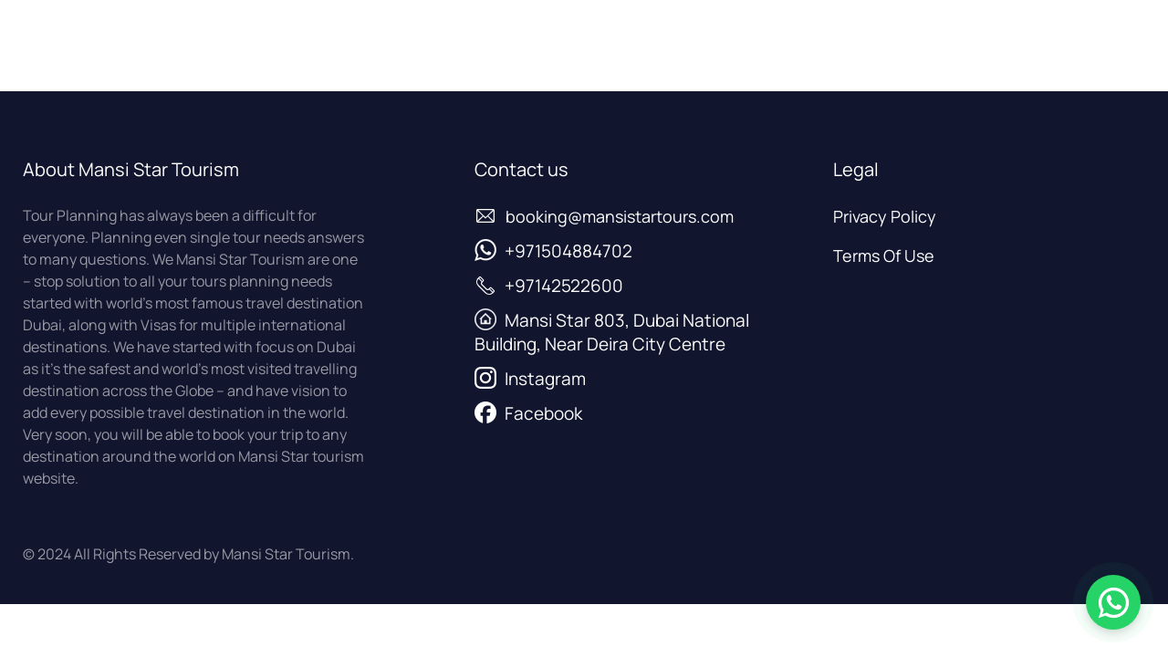

--- FILE ---
content_type: text/html; charset=utf-8
request_url: https://mansistartours.com/?ccqf-54786kitems%2Fetidm63
body_size: 1597
content:
<!DOCTYPE html><html lang="en"><head><meta charSet="utf-8"/><meta name="viewport" content="width=device-width"/><meta name="next-head-count" content="2"/><link data-next-font="" rel="preconnect" href="/" crossorigin="anonymous"/><link rel="preload" href="/_next/static/css/4069b74dfc842838.css" as="style"/><link rel="stylesheet" href="/_next/static/css/4069b74dfc842838.css" data-n-g=""/><link rel="preload" href="/_next/static/css/671e97b83909a780.css" as="style"/><link rel="stylesheet" href="/_next/static/css/671e97b83909a780.css"/><noscript data-n-css=""></noscript><script defer="" nomodule="" src="/_next/static/chunks/polyfills-c67a75d1b6f99dc8.js"></script><script defer="" src="/_next/static/chunks/c0d53ec4-2663214c04cec19e.js"></script><script defer="" src="/_next/static/chunks/490-c965eba77c9bc393.js"></script><script defer="" src="/_next/static/chunks/733-970120743d6c398b.js"></script><script defer="" src="/_next/static/chunks/158-daafbc0da865a884.js"></script><script defer="" src="/_next/static/chunks/367-bc5da0a9f2e7c022.js"></script><script defer="" src="/_next/static/chunks/333.ad6e18d0308839e9.js"></script><script src="/_next/static/chunks/webpack-6fddb637132495b3.js" defer=""></script><script src="/_next/static/chunks/framework-2c79e2a64abdb08b.js" defer=""></script><script src="/_next/static/chunks/main-86fd72e20793e780.js" defer=""></script><script src="/_next/static/chunks/pages/_app-b02ed491687b0512.js" defer=""></script><script src="/_next/static/chunks/pages/index-10d6ed86a8a23f95.js" defer=""></script><script src="/_next/static/hmAM8c2lhEffFT2Xe4u4u/_buildManifest.js" defer=""></script><script src="/_next/static/hmAM8c2lhEffFT2Xe4u4u/_ssgManifest.js" defer=""></script></head><body><div id="__next"><footer id="widgets-footer"><div class="container"><div class="footer-widgets-wrap"><div class="footer-widget-item footer-widget-item--about"><h5>About TravelDesk</h5><p>TravelDesk is a curated market place which has hand picked tours &amp; activities in the UAE. All bookings are done exclusively with licensed and insured suppliers through a back office with a physical presence in the UAE.</p></div><div class="footer-widget-item footer-widget-item--contacts"><h5>Contact us</h5><ul class="footer-contacts"><li class="footer-contacts--email"><a href="mailto:help@undefined"></a></li><li class="footer-contacts--whatsapp"><a href="tel:undefined"></a></li><li class="footer-contacts--phone"><a href="tel:undefined"></a></li><li class="footer-contacts--address"><a></a></li></ul></div><div class="footer-widget-item footer-widget-item--legal"><h5>Legal</h5><ul class="footer-legal"><li class="footer-legal--link"><a href="/en/privacy-policy">Privacy Policy</a></li><li class="footer-legal--link"><a href="/en/terms-of-use">Terms Of Use</a></li></ul></div></div><div class="footer-copyright">© 2024 <!-- -->All Rights Reserved by ABSea Tours DMCC<!-- -->.</div></div></footer><div class="whatsapp_container"><div class="whatsapp_button" aria-hidden="true"><svg focusable="false" viewBox="0 0 24 24" width="55" height="55"><path d="M16.75 13.96c.25.13.41.2.46.3.06.11.04.61-.21 1.18-.2.56-1.24 1.1-1.7 1.12-.46.02-.47.36-2.96-.73-2.49-1.09-3.99-3.75-4.11-3.92-.12-.17-.96-1.38-.92-2.61.05-1.22.69-1.8.95-2.04.24-.26.51-.29.68-.26h.47c.15 0 .36-.06.55.45l.69 1.87c.06.13.1.28.01.44l-.27.41-.39.42c-.12.12-.26.25-.12.5.12.26.62 1.09 1.32 1.78.91.88 1.71 1.17 1.95 1.3.24.14.39.12.54-.04l.81-.94c.19-.25.35-.19.58-.11l1.67.88M12 2a10 10 0 0 1 10 10 10 10 0 0 1-10 10c-1.97 0-3.8-.57-5.35-1.55L2 22l1.55-4.65A9.969 9.969 0 0 1 2 12 10 10 0 0 1 12 2m0 2a8 8 0 0 0-8 8c0 1.72.54 3.31 1.46 4.61L4.5 19.5l2.89-.96A7.95 7.95 0 0 0 12 20a8 8 0 0 0 8-8 8 8 0 0 0-8-8z"></path></svg></div></div><div class="Toastify"></div></div><script id="__NEXT_DATA__" type="application/json">{"props":{"pageProps":{}},"page":"/","query":{},"buildId":"hmAM8c2lhEffFT2Xe4u4u","nextExport":true,"autoExport":true,"isFallback":false,"dynamicIds":[6730],"locale":"en","locales":["en","ru"],"defaultLocale":"en","scriptLoader":[]}</script></body></html>

--- FILE ---
content_type: text/css; charset=UTF-8
request_url: https://mansistartours.com/_next/static/css/4069b74dfc842838.css
body_size: 43231
content:
.relative{position:relative}.flex{display:flex}.block{display:block}.bottom-border{border-bottom:1px solid #d3dbe0}.space-between{justify-content:space-between}.line-through{text-decoration:line-through}.list-style-type__none{list-style-type:none}.text-left{text-align:left}.text-right{text-align:right}.text-center{text-align:center}@font-face{font-family:Manrope;font-style:normal;font-weight:400;src:url(/_next/static/media/Manrope-Regular.bd4fdd36.ttf) format("truetype")}@font-face{font-family:Manrope;font-style:normal;font-weight:600;src:url(/_next/static/media/Manrope-SemiBold.a1b1fe16.ttf) format("truetype")}@font-face{font-family:Manrope;font-style:normal;font-weight:700;src:url(/_next/static/media/Manrope-Bold.13e0014e.ttf) format("truetype")}html{scroll-behavior:smooth;line-height:22px;box-sizing:border-box;font-family:Manrope;font-size:15px;font-weight:400;font-style:normal}html *,html :after,html :before{box-sizing:inherit}html *{outline:none}html input{-webkit-appearance:none;-moz-appearance:none;appearance:none}html button{padding:0;border:none;font:inherit;color:inherit;background-color:transparent;cursor:pointer}html.fixed{overflow:hidden}html.fixed-popup{position:fixed;top:0;right:0;bottom:0;left:0;overflow:hidden}body{color:#1e2759;background:#fff;position:relative;overflow-x:hidden;max-width:100%;height:100%;padding:0;margin:0}body a{text-decoration:none;transition:color .3s}body p{margin:0 0 20px}body strong{font-weight:700}body.fixed-popup{position:fixed;top:0;right:0;bottom:0;left:0;overflow:hidden}h1,h1 a,h2,h2 a,h3,h3 a,h4,h4 a,h5,h5 a,h6,h6 a,span{color:#1e2759;font-weight:400;font-family:Manrope}h1{font-size:38px;line-height:38px;margin:0 0 38px}h2{font-size:31px;line-height:31px;margin:0 0 31px}h3{font-size:26px;line-height:26px;margin:0 0 26px}h4{font-size:22px;line-height:22px;margin:0 0 22px}h5{font-size:20px;line-height:20px;margin:0 0 20px}h6{font-size:18px;line-height:18px;margin:0 0 18px}@media only screen and (max-width:760px){h6{font-size:16px;line-height:16px;margin:8px 0 16px}}input[type=date],input[type=datetime],input[type=email],input[type=number],input[type=password],input[type=tel],input[type=text],input[type=time],input[type=url],select,textarea{outline:none;letter-spacing:.32px}input::-webkit-inner-spin-button,input::-webkit-outer-spin-button{-webkit-appearance:none;margin:0}input[type=number]{-moz-appearance:textfield}main#main{transition:transform .5s;position:relative;background:#f5f6fa;z-index:1}.error{color:#c93a0e;margin:8px}.button{height:54px;position:relative;display:inline-flex;align-items:center;justify-content:center;border:none;border-radius:6px;background:#f6921e;transition:background .3s}.button[data-active=true]{background:#33b92d}.button[data-active=true]:hover{background:#139d0d}.button_fullWidth{width:100%}.button>span{color:#fff;font-size:17px;line-height:26px;padding:0 24px;display:flex}@media only screen and (max-width:1300px){.button>span{padding:0 8px}}@media only screen and (max-width:760px){.button>span{font-size:14px}}.button>span:disabled{color:#a5a5a5}.button i{padding-right:8px}.button:hover{background:#e28314}.button_blue{background:#2b388f;color:#fff;box-shadow:0 3px 15px rgba(43,56,143,.31)}.button_blue:hover{background:#1e2759}.button_blue[disabled]{background-color:#848484}.button_blue[disabled] span{opacity:.8}.button_dark-blue{background:#1e2759}.button_dark-blue:hover{background:#111329}.button_orange{background:#f6921e}.button_orange:hover{background:#e28314}.button_green{background:#33b92d}.button_green:hover{background:#139d0d}.button_white{background:#fff}.button_white>span{color:#1e2759}.button_white:hover{background:#2637aa}.button_white:hover>span{color:#fff}.button_gray{background:#efefef;border-color:#d9d9d9}.button_gray>span{color:#1e2759}.button_gray:hover{background:#f5f6fa}.button_small{height:40px}.button_small span{font-size:13px}.button_medium{height:51px}.button_large{height:64px}.loader{position:absolute;z-index:1;animation:hyWqPZ 2s linear infinite}.number-input-container{display:flex;flex-direction:row;justify-content:space-between;margin:0 0 20px}.number-input-label{width:33%;font-size:16px;line-height:12px;font-weight:600;align-self:center;color:#1e2759}@media only screen and (max-width:400px){.number-input-label{width:74px}}.number-input-label p{font-size:12px;display:block;font-weight:400;margin:0}.number-input-label del{color:#a5a5a5;display:inline-block;margin-left:16px}.number-input-label span{width:17px;height:17px;display:inline-block;vertical-align:top;background:#efefef;color:#1e2759;font-size:11px;line-height:17px;text-align:center;border-radius:50%;margin:0 0 0 5px;transform:translateY(-8px)}.number-input-price{width:33%;text-align:right;color:#1e2759;font-size:19px;line-height:26px;align-self:center}@media only screen and (max-width:760px){.number-input-price{font-size:18px;width:30%}}@media only screen and (max-width:400px){.number-input-price{font-size:15px;width:94px}}.counter-container{font-size:0;line-height:0;white-space:nowrap;text-align:center}@media only screen and (max-width:400px){.counter-container{width:94px}}.counter-container__button{font-size:16px;color:#1e2759;box-sizing:border-box;width:50px;height:40px;text-align:center;border:1px solid #d9d9d9}@media only screen and (max-width:760px){.counter-container__button{width:34px}}@media only screen and (max-width:400px){.counter-container__button{width:30px}}.counter-container__button_left{border-radius:20px 0 0 20px}.counter-container__button_right{border-radius:0 20px 20px 0}.counter-container__input{border:1px solid #d9d9d9;border-right:none;border-left:none;height:40px;text-align:center;font-size:16px;line-height:26px;color:#2b388f;width:106px;box-sizing:border-box;display:inline-block;vertical-align:top;border-radius:0;padding:12px 10px 10px}@media only screen and (max-width:1300px){.counter-container__input{padding-left:10px;padding-right:10px}}@media only screen and (max-width:400px){.counter-container__input{width:40px}}.counter-container__input input[type=number]::-webkit-inner-spin-button,.counter-container__input input[type=number]::-webkit-outer-spin-button{-webkit-appearance:none;margin:0}.counter-container__input input[type=number]{-moz-appearance:textfield}.custom_select{position:absolute;top:0;right:0;bottom:0;left:0;width:100%;height:26px;margin:0;padding:0;transform:translateY(1px);white-space:nowrap;box-sizing:border-box;overflow:hidden;outline:none;color:#1b214a;font-size:18px;line-height:26px;transition:all .2s ease-in}.custom_select_wrapper{cursor:pointer;display:inline-block;position:relative;width:100%;height:26px;-webkit-touch-callout:none;-webkit-user-select:none;-moz-user-select:none;user-select:none}.custom_select span{display:inline-block;margin:0}.custom_select span:after{content:"";width:5px;height:1px;background:#585d64;display:inline-block;vertical-align:middle;margin:0 12px 0 11px;transform:translateY(-1px)}.custom_select.active{z-index:999}.custom_select:before{content:"";display:inline-block;vertical-align:top;width:10px;height:6px;position:absolute;right:0;top:21px}.select-options{display:none;position:absolute;top:calc(100% + 45px);right:auto;left:0;margin:0;padding:21px 0 29px;list-style:none;overflow:hidden;text-align:left;border:none;white-space:nowrap;z-index:5;width:318px;border-radius:6px;background:#fff;box-shadow:0 3px 15px rgba(0,0,0,.07)}.select-options::-webkit-scrollbar{display:none}.select-options li{margin:0;font-size:17px;line-height:28px;letter-spacing:.085px;font-weight:400;color:#a5a5a5;width:100%;box-sizing:border-box;padding:5px 55px;position:relative;transition:color .3s,background .3s;list-style:none}.ticket-select-time__input .custom_select_wrapper{z-index:15;height:34px;box-sizing:border-box;width:150px}.ticket-select-time__input .input-wrap--select select,select.input-wrap--select{-webkit-box-shadow:none;-webkit-appearance:none;border:none;padding:8px 35px 6px 17px;color:#a5a5a5;font-size:15px;line-height:26px;outline:none;cursor:pointer;width:149px;letter-spacing:.15px;background:transparent}.select-hidden{display:none;visibility:hidden}.ticket-select-time__input div.custom_select_wrapper div.custom_select{font-size:15px;line-height:26px;letter-spacing:.15px;color:#a5a5a5;padding:7px 32px 1px 16px}.ticket-select-time__input .custom_select_wrapper ul.select-options{width:151px;padding:10px 0 8px;top:calc(100% + 15px)}.ticket-select-time__input .custom_select_wrapper ul.select-options>li{padding:5px 26px 5px 17px;font-size:15px;line-height:22px}@keyframes fadeIn{0%{max-height:0}to{max-height:200px}}.select-options__close{animation:fadeOut .5s;overflow:hidden}.select-options__open{animation:fadeIn .5s;overflow:hidden;display:block}.ticket-select-time__input .custom_select_wrapper ul.select-options>li.is-selected,.ticket-select-time__input .custom_select_wrapper ul.select-options>li:hover{color:#1b214a}.react-datepicker{display:inline-block;position:relative;border:none;padding:20px 20px 14px;background-color:#fff;border-radius:6px;box-shadow:0 3px 15px rgba(0,0,0,.07);box-sizing:border-box}.react-datepicker-wrapper{display:inline-block;border:0;padding:0 0 0 7px}.react-datepicker-popper{z-index:31}.react-datepicker-time__header{text-overflow:ellipsis;white-space:nowrap;overflow:hidden}.react-datepicker__day-names{padding:16px 0 5px 10px;color:#5f5f5f;font-weight:400}.react-datepicker__day-names,.react-datepicker__week{display:flex;justify-content:space-around;font-size:14px;letter-spacing:.07px;white-space:nowrap;line-height:16px}.react-datepicker__week{padding-bottom:5px}.react-datepicker__day{background-color:transparent;color:#2637aa;width:33px;font-size:14px;line-height:16px;letter-spacing:.07px;padding:8px 0;text-align:center;display:inline-block;border-radius:50%;transition:all .3s;cursor:pointer}.react-datepicker__day:hover{background:#f6921e;color:#fff}.react-datepicker__day--disabled{opacity:.4;-webkit-text-decoration-line:line-through;text-decoration-line:line-through;cursor:not-allowed}.react-datepicker__day--disabled,.react-datepicker__day--disabled:hover{background-color:transparent;color:#848484}.react-datepicker__day--selected{background-color:#f6921e;color:#fff}.react-datepicker__day--selected:hover{background-color:#e28314}.react-datepicker__input-container input{border:none;background:transparent;font-size:15px;line-height:26px;color:#2637aa;letter-spacing:.15px;max-width:125px;cursor:pointer;padding:0;text-align:left}.react-datepicker__day--outside-month{background-color:transparent!important;color:transparent!important;pointer-events:none}.custom-react-datepicker__header{display:flex;justify-content:space-between}.custom-react-datepicker__select{border:1px solid #e5e7eb;border-radius:4px;font-weight:400;color:#848484;font-size:14px;line-height:26px;cursor:pointer;width:100px;height:36px;margin:0 4px}.react-datepicker__portal{position:fixed;width:100vw;height:100vh;background-color:rgba(0,0,0,.8);left:0;top:0;justify-content:center;align-items:center;display:flex;z-index:2147483647}.react-datepicker__close-icon{cursor:pointer;background-color:transparent;border:0;outline:0;padding:6px 6px 0 0;position:absolute;top:0;right:0;display:table-cell;vertical-align:middle}.react-datepicker__close-icon:after{cursor:pointer;color:#1e2759;border-radius:50%;height:16px;width:16px;padding:2px;font-size:20px;line-height:1;text-align:center;display:table-cell;vertical-align:middle;content:"×"}.slider{display:flex;justify-content:space-between;height:72px}.slider-availability{height:92px}.slider .react-datepicker__aria-live{display:none}.slider__slider{width:100%}.slider__button{width:33px;height:63px;background:#f1f6f9;border-radius:6px;display:block;position:relative}.slider__button-availability{height:83px}.slider__button_back svg{transform:rotate(90deg)}.slider__button_next svg{transform:rotate(-90deg)}.slider__item{background:#f1f6f9;border-radius:6px;box-sizing:border-box;padding:11px 0;position:relative;font-size:14px;font-weight:600;line-height:20px;letter-spacing:.15px;color:#293680;cursor:pointer;transition:color .3s;margin-left:4px;margin-right:4px;display:flex;flex-direction:column;align-items:center}.slider__item-icon{position:absolute;right:4px;top:9px;width:22px;height:22px;border-radius:50%;background-color:#fff;text-align:center}.slider__item span{display:block;transition:color .3s;color:#595f63;font-size:12px;line-height:20px;letter-spacing:.12px;text-transform:uppercase;padding-right:10px}.slider__item:hover,.slider__item:hover span{color:#33b92d;font-weight:700}.slider__item_active{background:#33b92d;color:#fff}.slider__item_active span{color:#fff}.slider__item_active svg{color:#fff;fill:#fff}.slider__item_active:hover,.slider__item_active:hover span{color:#fff;font-weight:700}.slider__item_disabled svg{fill:#ec4210}.slider__item_disabled:hover,.slider__item_disabled:hover span{color:#ec4210}.carousel__slide{height:94px!important}.input-container{border:1px solid #e7eced;border-radius:12px;height:56px;background:#fff;margin-bottom:16px;display:flex;flex-direction:column;justify-content:center}.input-label{color:#595f63;font-size:12px;line-height:15px;padding:0 16px 4px}.input-error{border-color:#e93811}.input-error .input-label{color:#e93811}.input-error .custom-input::placeholder{color:#e93811}.input-error .custom-input:-ms-input-placeholder{color:#e93811}.input-error .custom-input::-ms-input-placeholder{color:#e93811}.custom-input{border:none;background:rgba(245,246,250,.24);color:#090d22;font-size:16px;line-height:19px;font-weight:400;width:100%;padding:0 16px}.custom-input::placeholder{color:#595f63;font-size:14px;line-height:18px;opacity:1}.custom-input:-ms-input-placeholder{color:#595f63;font-size:14px;line-height:18px}.custom-input::-ms-input-placeholder{color:#595f63;font-size:14px;line-height:18px}.custom-input input::-moz-placeholder,.custom-input input::-ms-input-placeholder,.custom-input input::-webkit-input-placeholder,.custom-input textarea::-moz-placeholder,.custom-input textarea::-ms-input-placeholder,.custom-input textarea::-webkit-input-placeholder{opacity:1}.result-message{line-height:22px;font-size:16px}.result-message a{color:#596fd6;font-weight:600;text-decoration:none}.hidden{display:none}#card-error{color:#697386;font-size:16px;line-height:20px;margin-top:12px;text-align:center}#card-element{border-radius:4px 4px 0 0;padding:12px;max-height:64px;width:100%;background:#fff;box-sizing:border-box}.spinner,.spinner:after,.spinner:before{border-radius:50%}.spinner{color:#fff;font-size:22px;text-indent:-99999px;margin:0 auto;position:relative;width:20px;height:20px;box-shadow:inset 0 0 0 2px;transform:translateZ(0)}.spinner:before{height:20.4px;border-radius:20.4px 0 0 20.4px;top:-.2px;left:-.2px;transform-origin:10.4px 10.2px;animation:loading 2s ease 1.5s infinite}.spinner:after,.spinner:before{width:10.4px;background:#5469d4}.spinner:after{height:10.2px;border-radius:0 10.2px 10.2px 0;top:-.1px;left:10.2px;transform-origin:0 10.2px;animation:loading 2s ease infinite}.spinner:after,.spinner:before{position:absolute;content:""}@keyframes loading{0%{transform:rotate(0deg)}to{transform:rotate(1turn)}}.payment-button-container{margin-top:18px;padding-top:18px;border-top:1px solid #d9d9d9}.card-element{color:#1e2759;font-size:16px;line-height:26px;letter-spacing:.32px;display:grid;grid-template-columns:1fr 3fr;align-items:center}@media only screen and (max-width:760px){.card-element{display:block}}.card-element .StripeElement{margin:4px 0 10px;font-family:Manrope;outline:none;box-sizing:border-box;border:1px solid #d9d9d9;border-radius:4px;background:#fff;color:#848484;width:100%;padding:10px 16px;letter-spacing:.32px}.accordeon-wrapper{margin-bottom:30px}.accordeon-item-wrap{border-bottom:1px solid #e1eaec}.accordeon-item-title{color:#1e2759;font-size:25px;line-height:20px;font-weight:700;transition:color .3s;position:relative;padding:21px 38px 21px 0;cursor:pointer;-webkit-touch-callout:none;-webkit-user-select:none;-moz-user-select:none;user-select:none}.accordeon-item-title svg{position:absolute;right:0;top:26px;transition:transform .3s;transform:rotate(-90deg)}.accordeon-item-title_active svg{transform:rotate(90deg)}.accordeon-item-content{display:none}.accordeon-item-content_active{display:block}.accordeon-item-content p{color:#595f63;font-size:16px;line-height:28px;margin:0 0 16px}:root{--toastify-color-light:#fff;--toastify-color-dark:#121212;--toastify-color-info:#3498db;--toastify-color-success:#07bc0c;--toastify-color-warning:#f1c40f;--toastify-color-error:#ec4210;--toastify-color-transparent:hsla(0,0%,100%,.7);--toastify-icon-color-info:var(--toastify-color-info);--toastify-icon-color-success:var(--toastify-color-success);--toastify-icon-color-warning:var(--toastify-color-warning);--toastify-icon-color-error:var(--toastify-color-error);--toastify-toast-width:320px;--toastify-toast-background:#fff;--toastify-toast-min-height:64px;--toastify-toast-max-height:800px;--toastify-z-index:9999;--toastify-text-color-light:#1b214a;--toastify-text-color-dark:#fff;--toastify-text-color-info:#fff;--toastify-text-color-success:#fff;--toastify-text-color-warning:#fff;--toastify-text-color-error:#fff;--toastify-spinner-color:#616161;--toastify-spinner-color-empty-area:#e0e0e0;--toastify-color-progress-light:linear-gradient(90deg,#4cd964,#5ac8fa,#007aff,#34aadc,#5856d6,#ff2d55);--toastify-color-progress-dark:#bb86fc;--toastify-color-progress-info:var(--toastify-color-info);--toastify-color-progress-success:var(--toastify-color-success);--toastify-color-progress-warning:var(--toastify-color-warning);--toastify-color-progress-error:var(--toastify-color-error)}.Toastify__toast-container{z-index:var(--toastify-z-index);-webkit-transform:translate3d(0,0,var(--toastify-z-index) px);position:fixed;padding:4px;width:var(--toastify-toast-width);box-sizing:border-box;color:#fff}.Toastify__toast-container--top-left{top:1em;left:1em}.Toastify__toast-container--top-center{top:1em;left:50%;transform:translateX(-50%)}.Toastify__toast-container--top-right{top:1em;right:1em}.Toastify__toast-container--bottom-left{bottom:1em;left:1em}.Toastify__toast-container--bottom-center{bottom:1em;left:50%;transform:translateX(-50%)}.Toastify__toast-container--bottom-right{bottom:1em;right:1em}@media only screen and (max-width:480px){.Toastify__toast-container{width:100vw;padding:0;left:0;margin:0}.Toastify__toast-container--top-center,.Toastify__toast-container--top-left,.Toastify__toast-container--top-right{top:0;transform:translateX(0)}.Toastify__toast-container--bottom-center,.Toastify__toast-container--bottom-left,.Toastify__toast-container--bottom-right{bottom:0;transform:translateX(0)}.Toastify__toast-container--rtl{right:0;left:auto}}.Toastify__toast{position:relative;min-height:var(--toastify-toast-min-height);box-sizing:border-box;margin-bottom:1rem;padding:8px;border-radius:4px;box-shadow:0 1px 10px 0 rgba(0,0,0,.1),0 2px 15px 0 rgba(0,0,0,.05);display:flex;justify-content:space-between;max-height:var(--toastify-toast-max-height);overflow:hidden;cursor:pointer;direction:ltr}.Toastify__toast--rtl{direction:rtl}.Toastify__toast-body{margin:auto 0;flex:1 1 auto;padding:6px;display:flex;align-items:center}.Toastify__toast-body>div:last-child{flex:1 1}.Toastify__toast-icon{-webkit-margin-end:10px;margin-inline-end:10px;width:20px;flex-shrink:0;display:flex}.Toastify--animate{animation-fill-mode:both;animation-duration:.7s}.Toastify--animate-icon{animation-fill-mode:both;animation-duration:.3s}@media only screen and (max-width:480px){.Toastify__toast{margin-bottom:0;border-radius:0}}.Toastify__toast-theme--dark{background:var(--toastify-color-dark);color:var(--toastify-text-color-dark)}.Toastify__toast-theme--colored.Toastify__toast--default,.Toastify__toast-theme--light{background:var(--toastify-color-light);color:var(--toastify-text-color-light)}.Toastify__toast-theme--colored.Toastify__toast--info{color:var(--toastify-text-color-info);background:var(--toastify-color-info)}.Toastify__toast-theme--colored.Toastify__toast--success{color:var(--toastify-text-color-success);background:var(--toastify-color-success)}.Toastify__toast-theme--colored.Toastify__toast--warning{color:var(--toastify-text-color-warning);background:var(--toastify-color-warning)}.Toastify__toast-theme--colored.Toastify__toast--error{color:var(--toastify-text-color-error);background:var(--toastify-color-error)}.Toastify__progress-bar-theme--light{background:var(--toastify-color-progress-light)}.Toastify__progress-bar-theme--dark{background:var(--toastify-color-progress-dark)}.Toastify__progress-bar--info{background:var(--toastify-color-progress-info)}.Toastify__progress-bar--success{background:var(--toastify-color-progress-success)}.Toastify__progress-bar--warning{background:var(--toastify-color-progress-warning)}.Toastify__progress-bar--error{background:var(--toastify-color-progress-error)}.Toastify__progress-bar-theme--colored.Toastify__progress-bar--error,.Toastify__progress-bar-theme--colored.Toastify__progress-bar--info,.Toastify__progress-bar-theme--colored.Toastify__progress-bar--success,.Toastify__progress-bar-theme--colored.Toastify__progress-bar--warning{background:var(--toastify-color-transparent)}.Toastify__close-button{color:#fff;background:transparent;outline:none;border:none;padding:0;cursor:pointer;opacity:.7;transition:.3s ease;align-self:flex-start}.Toastify__close-button--light{color:#1b214a;opacity:.3}.Toastify__close-button>svg{fill:currentColor;height:16px;width:14px}.Toastify__close-button:focus,.Toastify__close-button:hover{opacity:1}@keyframes Toastify__trackProgress{0%{transform:scaleX(1)}to{transform:scaleX(0)}}.Toastify__progress-bar{position:absolute;bottom:0;left:0;width:100%;height:5px;z-index:var(--toastify-z-index);opacity:.7;transform-origin:left}.Toastify__progress-bar--animated{animation:Toastify__trackProgress linear 1 forwards}.Toastify__progress-bar--controlled{transition:transform .2s}.Toastify__progress-bar--rtl{right:0;left:auto;transform-origin:right}.Toastify__spinner{width:20px;height:20px;box-sizing:border-box;border:2px solid;border-radius:100%;border-color:var(--toastify-spinner-color-empty-area);border-right-color:var(--toastify-spinner-color);animation:Toastify__spin .65s linear infinite}@keyframes Toastify__bounceInRight{0%,60%,75%,90%,to{animation-timing-function:cubic-bezier(.215,.61,.355,1)}0%{opacity:0;transform:translate3d(3000px,0,0)}60%{opacity:1;transform:translate3d(-25px,0,0)}75%{transform:translate3d(10px,0,0)}90%{transform:translate3d(-5px,0,0)}to{transform:none}}@keyframes Toastify__bounceOutRight{20%{opacity:1;transform:translate3d(-20px,0,0)}to{opacity:0;transform:translate3d(2000px,0,0)}}@keyframes Toastify__bounceInLeft{0%,60%,75%,90%,to{animation-timing-function:cubic-bezier(.215,.61,.355,1)}0%{opacity:0;transform:translate3d(-3000px,0,0)}60%{opacity:1;transform:translate3d(25px,0,0)}75%{transform:translate3d(-10px,0,0)}90%{transform:translate3d(5px,0,0)}to{transform:none}}@keyframes Toastify__bounceOutLeft{20%{opacity:1;transform:translate3d(20px,0,0)}to{opacity:0;transform:translate3d(-2000px,0,0)}}@keyframes Toastify__bounceInUp{0%,60%,75%,90%,to{animation-timing-function:cubic-bezier(.215,.61,.355,1)}0%{opacity:0;transform:translate3d(0,3000px,0)}60%{opacity:1;transform:translate3d(0,-20px,0)}75%{transform:translate3d(0,10px,0)}90%{transform:translate3d(0,-5px,0)}to{transform:translateZ(0)}}@keyframes Toastify__bounceOutUp{20%{transform:translate3d(0,-10px,0)}40%,45%{opacity:1;transform:translate3d(0,20px,0)}to{opacity:0;transform:translate3d(0,-2000px,0)}}@keyframes Toastify__bounceInDown{0%,60%,75%,90%,to{animation-timing-function:cubic-bezier(.215,.61,.355,1)}0%{opacity:0;transform:translate3d(0,-3000px,0)}60%{opacity:1;transform:translate3d(0,25px,0)}75%{transform:translate3d(0,-10px,0)}90%{transform:translate3d(0,5px,0)}to{transform:none}}@keyframes Toastify__bounceOutDown{20%{transform:translate3d(0,10px,0)}40%,45%{opacity:1;transform:translate3d(0,-20px,0)}to{opacity:0;transform:translate3d(0,2000px,0)}}.Toastify__bounce-enter--bottom-left,.Toastify__bounce-enter--top-left{animation-name:Toastify__bounceInLeft}.Toastify__bounce-enter--bottom-right,.Toastify__bounce-enter--top-right{animation-name:Toastify__bounceInRight}.Toastify__bounce-enter--top-center{animation-name:Toastify__bounceInDown}.Toastify__bounce-enter--bottom-center{animation-name:Toastify__bounceInUp}.Toastify__bounce-exit--bottom-left,.Toastify__bounce-exit--top-left{animation-name:Toastify__bounceOutLeft}.Toastify__bounce-exit--bottom-right,.Toastify__bounce-exit--top-right{animation-name:Toastify__bounceOutRight}.Toastify__bounce-exit--top-center{animation-name:Toastify__bounceOutUp}.Toastify__bounce-exit--bottom-center{animation-name:Toastify__bounceOutDown}@keyframes Toastify__zoomIn{0%{opacity:0;transform:scale3d(.3,.3,.3)}50%{opacity:1}}@keyframes Toastify__zoomOut{0%{opacity:1}50%{opacity:0;transform:scale3d(.3,.3,.3)}to{opacity:0}}.Toastify__zoom-enter{animation-name:Toastify__zoomIn}.Toastify__zoom-exit{animation-name:Toastify__zoomOut}@keyframes Toastify__flipIn{0%{transform:perspective(400px) rotateX(90deg);animation-timing-function:ease-in;opacity:0}40%{transform:perspective(400px) rotateX(-20deg);animation-timing-function:ease-in}60%{transform:perspective(400px) rotateX(10deg);opacity:1}80%{transform:perspective(400px) rotateX(-5deg)}to{transform:perspective(400px)}}@keyframes Toastify__flipOut{0%{transform:perspective(400px)}30%{transform:perspective(400px) rotateX(-20deg);opacity:1}to{transform:perspective(400px) rotateX(90deg);opacity:0}}.Toastify__flip-enter{animation-name:Toastify__flipIn}.Toastify__flip-exit{animation-name:Toastify__flipOut}@keyframes Toastify__slideInRight{0%{transform:translate3d(110%,0,0);visibility:visible}to{transform:translateZ(0)}}@keyframes Toastify__slideInLeft{0%{transform:translate3d(-110%,0,0);visibility:visible}to{transform:translateZ(0)}}@keyframes Toastify__slideInUp{0%{transform:translate3d(0,110%,0);visibility:visible}to{transform:translateZ(0)}}@keyframes Toastify__slideInDown{0%{transform:translate3d(0,-110%,0);visibility:visible}to{transform:translateZ(0)}}@keyframes Toastify__slideOutRight{0%{transform:translateZ(0)}to{visibility:hidden;transform:translate3d(110%,0,0)}}@keyframes Toastify__slideOutLeft{0%{transform:translateZ(0)}to{visibility:hidden;transform:translate3d(-110%,0,0)}}@keyframes Toastify__slideOutDown{0%{transform:translateZ(0)}to{visibility:hidden;transform:translate3d(0,500px,0)}}@keyframes Toastify__slideOutUp{0%{transform:translateZ(0)}to{visibility:hidden;transform:translate3d(0,-500px,0)}}.Toastify__slide-enter--bottom-left,.Toastify__slide-enter--top-left{animation-name:Toastify__slideInLeft}.Toastify__slide-enter--bottom-right,.Toastify__slide-enter--top-right{animation-name:Toastify__slideInRight}.Toastify__slide-enter--top-center{animation-name:Toastify__slideInDown}.Toastify__slide-enter--bottom-center{animation-name:Toastify__slideInUp}.Toastify__slide-exit--bottom-left,.Toastify__slide-exit--top-left{animation-name:Toastify__slideOutLeft}.Toastify__slide-exit--bottom-right,.Toastify__slide-exit--top-right{animation-name:Toastify__slideOutRight}.Toastify__slide-exit--top-center{animation-name:Toastify__slideOutUp}.Toastify__slide-exit--bottom-center{animation-name:Toastify__slideOutDown}@keyframes Toastify__spin{0%{transform:rotate(0deg)}to{transform:rotate(1turn)}}.react-tel-input{font-size:15px;position:relative;width:100%}.react-tel-input :disabled{cursor:not-allowed}.react-tel-input .flag{width:16px;height:11px;background-image:url([data-uri])}.react-tel-input .ad{background-position:-16px 0}.react-tel-input .ae{background-position:-32px 0}.react-tel-input .af{background-position:-48px 0}.react-tel-input .ag{background-position:-64px 0}.react-tel-input .ai{background-position:-80px 0}.react-tel-input .al{background-position:-96px 0}.react-tel-input .am{background-position:-112px 0}.react-tel-input .ao{background-position:-128px 0}.react-tel-input .ar{background-position:-144px 0}.react-tel-input .as{background-position:-160px 0}.react-tel-input .at{background-position:-176px 0}.react-tel-input .au{background-position:-192px 0}.react-tel-input .aw{background-position:-208px 0}.react-tel-input .az{background-position:-224px 0}.react-tel-input .ba{background-position:-240px 0}.react-tel-input .bb{background-position:0 -11px}.react-tel-input .bd{background-position:-16px -11px}.react-tel-input .be{background-position:-32px -11px}.react-tel-input .bf{background-position:-48px -11px}.react-tel-input .bg{background-position:-64px -11px}.react-tel-input .bh{background-position:-80px -11px}.react-tel-input .bi{background-position:-96px -11px}.react-tel-input .bj{background-position:-112px -11px}.react-tel-input .bm{background-position:-128px -11px}.react-tel-input .bn{background-position:-144px -11px}.react-tel-input .bo{background-position:-160px -11px}.react-tel-input .br{background-position:-176px -11px}.react-tel-input .bs{background-position:-192px -11px}.react-tel-input .bt{background-position:-208px -11px}.react-tel-input .bw{background-position:-224px -11px}.react-tel-input .by{background-position:-240px -11px}.react-tel-input .bz{background-position:0 -22px}.react-tel-input .ca{background-position:-16px -22px}.react-tel-input .cd{background-position:-32px -22px}.react-tel-input .cf{background-position:-48px -22px}.react-tel-input .cg{background-position:-64px -22px}.react-tel-input .ch{background-position:-80px -22px}.react-tel-input .ci{background-position:-96px -22px}.react-tel-input .ck{background-position:-112px -22px}.react-tel-input .cl{background-position:-128px -22px}.react-tel-input .cm{background-position:-144px -22px}.react-tel-input .cn{background-position:-160px -22px}.react-tel-input .co{background-position:-176px -22px}.react-tel-input .cr{background-position:-192px -22px}.react-tel-input .cu{background-position:-208px -22px}.react-tel-input .cv{background-position:-224px -22px}.react-tel-input .cw{background-position:-240px -22px}.react-tel-input .cy{background-position:0 -33px}.react-tel-input .cz{background-position:-16px -33px}.react-tel-input .de{background-position:-32px -33px}.react-tel-input .dj{background-position:-48px -33px}.react-tel-input .dk{background-position:-64px -33px}.react-tel-input .dm{background-position:-80px -33px}.react-tel-input .do{background-position:-96px -33px}.react-tel-input .dz{background-position:-112px -33px}.react-tel-input .ec{background-position:-128px -33px}.react-tel-input .ee{background-position:-144px -33px}.react-tel-input .eg{background-position:-160px -33px}.react-tel-input .er{background-position:-176px -33px}.react-tel-input .es{background-position:-192px -33px}.react-tel-input .et{background-position:-208px -33px}.react-tel-input .fi{background-position:-224px -33px}.react-tel-input .fj{background-position:-240px -33px}.react-tel-input .fk{background-position:0 -44px}.react-tel-input .fm{background-position:-16px -44px}.react-tel-input .fo{background-position:-32px -44px}.react-tel-input .bl,.react-tel-input .fr,.react-tel-input .mf{background-position:-48px -44px}.react-tel-input .ga{background-position:-64px -44px}.react-tel-input .gb{background-position:-80px -44px}.react-tel-input .gd{background-position:-96px -44px}.react-tel-input .ge{background-position:-112px -44px}.react-tel-input .gf{background-position:-128px -44px}.react-tel-input .gh{background-position:-144px -44px}.react-tel-input .gi{background-position:-160px -44px}.react-tel-input .gl{background-position:-176px -44px}.react-tel-input .gm{background-position:-192px -44px}.react-tel-input .gn{background-position:-208px -44px}.react-tel-input .gp{background-position:-224px -44px}.react-tel-input .gq{background-position:-240px -44px}.react-tel-input .gr{background-position:0 -55px}.react-tel-input .gt{background-position:-16px -55px}.react-tel-input .gu{background-position:-32px -55px}.react-tel-input .gw{background-position:-48px -55px}.react-tel-input .gy{background-position:-64px -55px}.react-tel-input .hk{background-position:-80px -55px}.react-tel-input .hn{background-position:-96px -55px}.react-tel-input .hr{background-position:-112px -55px}.react-tel-input .ht{background-position:-128px -55px}.react-tel-input .hu{background-position:-144px -55px}.react-tel-input .id{background-position:-160px -55px}.react-tel-input .ie{background-position:-176px -55px}.react-tel-input .il{background-position:-192px -55px}.react-tel-input .in{background-position:-208px -55px}.react-tel-input .io{background-position:-224px -55px}.react-tel-input .iq{background-position:-240px -55px}.react-tel-input .ir{background-position:0 -66px}.react-tel-input .is{background-position:-16px -66px}.react-tel-input .it{background-position:-32px -66px}.react-tel-input .je{background-position:-144px -154px}.react-tel-input .jm{background-position:-48px -66px}.react-tel-input .jo{background-position:-64px -66px}.react-tel-input .jp{background-position:-80px -66px}.react-tel-input .ke{background-position:-96px -66px}.react-tel-input .kg{background-position:-112px -66px}.react-tel-input .kh{background-position:-128px -66px}.react-tel-input .ki{background-position:-144px -66px}.react-tel-input .xk{background-position:-128px -154px}.react-tel-input .km{background-position:-160px -66px}.react-tel-input .kn{background-position:-176px -66px}.react-tel-input .kp{background-position:-192px -66px}.react-tel-input .kr{background-position:-208px -66px}.react-tel-input .kw{background-position:-224px -66px}.react-tel-input .ky{background-position:-240px -66px}.react-tel-input .kz{background-position:0 -77px}.react-tel-input .la{background-position:-16px -77px}.react-tel-input .lb{background-position:-32px -77px}.react-tel-input .lc{background-position:-48px -77px}.react-tel-input .li{background-position:-64px -77px}.react-tel-input .lk{background-position:-80px -77px}.react-tel-input .lr{background-position:-96px -77px}.react-tel-input .ls{background-position:-112px -77px}.react-tel-input .lt{background-position:-128px -77px}.react-tel-input .lu{background-position:-144px -77px}.react-tel-input .lv{background-position:-160px -77px}.react-tel-input .ly{background-position:-176px -77px}.react-tel-input .ma{background-position:-192px -77px}.react-tel-input .mc{background-position:-208px -77px}.react-tel-input .md{background-position:-224px -77px}.react-tel-input .me{background-position:-112px -154px;height:12px}.react-tel-input .mg{background-position:0 -88px}.react-tel-input .mh{background-position:-16px -88px}.react-tel-input .mk{background-position:-32px -88px}.react-tel-input .ml{background-position:-48px -88px}.react-tel-input .mm{background-position:-64px -88px}.react-tel-input .mn{background-position:-80px -88px}.react-tel-input .mo{background-position:-96px -88px}.react-tel-input .mp{background-position:-112px -88px}.react-tel-input .mq{background-position:-128px -88px}.react-tel-input .mr{background-position:-144px -88px}.react-tel-input .ms{background-position:-160px -88px}.react-tel-input .mt{background-position:-176px -88px}.react-tel-input .mu{background-position:-192px -88px}.react-tel-input .mv{background-position:-208px -88px}.react-tel-input .mw{background-position:-224px -88px}.react-tel-input .mx{background-position:-240px -88px}.react-tel-input .my{background-position:0 -99px}.react-tel-input .mz{background-position:-16px -99px}.react-tel-input .na{background-position:-32px -99px}.react-tel-input .nc{background-position:-48px -99px}.react-tel-input .ne{background-position:-64px -99px}.react-tel-input .nf{background-position:-80px -99px}.react-tel-input .ng{background-position:-96px -99px}.react-tel-input .ni{background-position:-112px -99px}.react-tel-input .bq,.react-tel-input .nl{background-position:-128px -99px}.react-tel-input .no{background-position:-144px -99px}.react-tel-input .np{background-position:-160px -99px}.react-tel-input .nr{background-position:-176px -99px}.react-tel-input .nu{background-position:-192px -99px}.react-tel-input .nz{background-position:-208px -99px}.react-tel-input .om{background-position:-224px -99px}.react-tel-input .pa{background-position:-240px -99px}.react-tel-input .pe{background-position:0 -110px}.react-tel-input .pf{background-position:-16px -110px}.react-tel-input .pg{background-position:-32px -110px}.react-tel-input .ph{background-position:-48px -110px}.react-tel-input .pk{background-position:-64px -110px}.react-tel-input .pl{background-position:-80px -110px}.react-tel-input .pm{background-position:-96px -110px}.react-tel-input .pr{background-position:-112px -110px}.react-tel-input .ps{background-position:-128px -110px}.react-tel-input .pt{background-position:-144px -110px}.react-tel-input .pw{background-position:-160px -110px}.react-tel-input .py{background-position:-176px -110px}.react-tel-input .qa{background-position:-192px -110px}.react-tel-input .re{background-position:-208px -110px}.react-tel-input .ro{background-position:-224px -110px}.react-tel-input .rs{background-position:-240px -110px}.react-tel-input .ru{background-position:0 -121px}.react-tel-input .rw{background-position:-16px -121px}.react-tel-input .sa{background-position:-32px -121px}.react-tel-input .sb{background-position:-48px -121px}.react-tel-input .sc{background-position:-64px -121px}.react-tel-input .sd{background-position:-80px -121px}.react-tel-input .se{background-position:-96px -121px}.react-tel-input .sg{background-position:-112px -121px}.react-tel-input .sh{background-position:-128px -121px}.react-tel-input .si{background-position:-144px -121px}.react-tel-input .sk{background-position:-160px -121px}.react-tel-input .sl{background-position:-176px -121px}.react-tel-input .sm{background-position:-192px -121px}.react-tel-input .sn{background-position:-208px -121px}.react-tel-input .so{background-position:-224px -121px}.react-tel-input .sr{background-position:-240px -121px}.react-tel-input .ss{background-position:0 -132px}.react-tel-input .st{background-position:-16px -132px}.react-tel-input .sv{background-position:-32px -132px}.react-tel-input .sx{background-position:-48px -132px}.react-tel-input .sy{background-position:-64px -132px}.react-tel-input .sz{background-position:-80px -132px}.react-tel-input .tc{background-position:-96px -132px}.react-tel-input .td{background-position:-112px -132px}.react-tel-input .tg{background-position:-128px -132px}.react-tel-input .th{background-position:-144px -132px}.react-tel-input .tj{background-position:-160px -132px}.react-tel-input .tk{background-position:-176px -132px}.react-tel-input .tl{background-position:-192px -132px}.react-tel-input .tm{background-position:-208px -132px}.react-tel-input .tn{background-position:-224px -132px}.react-tel-input .to{background-position:-240px -132px}.react-tel-input .tr{background-position:0 -143px}.react-tel-input .tt{background-position:-16px -143px}.react-tel-input .tv{background-position:-32px -143px}.react-tel-input .tw{background-position:-48px -143px}.react-tel-input .tz{background-position:-64px -143px}.react-tel-input .ua{background-position:-80px -143px}.react-tel-input .ug{background-position:-96px -143px}.react-tel-input .us{background-position:-112px -143px}.react-tel-input .uy{background-position:-128px -143px}.react-tel-input .uz{background-position:-144px -143px}.react-tel-input .va{background-position:-160px -143px}.react-tel-input .vc{background-position:-176px -143px}.react-tel-input .ve{background-position:-192px -143px}.react-tel-input .vg{background-position:-208px -143px}.react-tel-input .vi{background-position:-224px -143px}.react-tel-input .vn{background-position:-240px -143px}.react-tel-input .vu{background-position:0 -154px}.react-tel-input .wf{background-position:-16px -154px}.react-tel-input .ws{background-position:-32px -154px}.react-tel-input .ye{background-position:-48px -154px}.react-tel-input .za{background-position:-64px -154px}.react-tel-input .zm{background-position:-80px -154px}.react-tel-input .zw{background-position:-96px -154px}.react-tel-input *{box-sizing:border-box;-moz-box-sizing:border-box}.react-tel-input .hide{display:none}.react-tel-input .v-hide{visibility:hidden}.react-tel-input .form-control{position:relative;color:#090d22;font-size:16px;line-height:19px;font-weight:400;letter-spacing:.01rem;margin-top:0!important;margin-bottom:0!important;padding-left:48px;margin-left:0;background:#fff;border:none;width:100%;outline:none}.react-tel-input .flag-dropdown{position:absolute;top:0;left:8px;bottom:0;padding:0}.react-tel-input .flag-dropdown:focus,.react-tel-input .flag-dropdown:hover{cursor:pointer}.react-tel-input .flag-dropdown.open{z-index:2}.react-tel-input .flag-dropdown.open,.react-tel-input .flag-dropdown.open .selected-flag{background:#fff;border-radius:3px 0 0 0}.react-tel-input input[disabled]+.flag-dropdown:hover{cursor:default}.react-tel-input input[disabled]+.flag-dropdown:hover .selected-flag{background-color:transparent}.react-tel-input .selected-flag{outline:none;position:relative;width:38px;height:100%;padding:0 0 0 8px;border-radius:3px 0 0 3px}.react-tel-input .selected-flag:focus,.react-tel-input .selected-flag:hover{background-color:#fff}.react-tel-input .selected-flag .flag{position:absolute;top:50%;margin-top:-5px}.react-tel-input .selected-flag .arrow{position:relative;top:50%;margin-top:-2px;left:20px;width:0;height:0;border-left:3px solid transparent;border-right:3px solid transparent;border-top:4px solid #848484}.react-tel-input .selected-flag .arrow.up{border-top:none;border-bottom:4px solid #848484}.react-tel-input .country-list{outline:none;z-index:1;list-style:none;position:absolute;padding:0;margin:10px 0 10px -1px;box-shadow:1px 2px 10px rgba(0,0,0,.35);background-color:#fff;width:300px;max-height:200px;overflow-y:scroll;border-radius:0 0 3px 3px}.react-tel-input .country-list .flag{display:inline-block}.react-tel-input .country-list .divider{padding-bottom:5px;margin-bottom:5px;border-bottom:1px solid #ccc}.react-tel-input .country-list .country{padding:7px 9px}.react-tel-input .country-list .country .dial-code{color:#6b6b6b}.react-tel-input .country-list .country.highlight,.react-tel-input .country-list .country:hover{background-color:#f1f1f1}.react-tel-input .country-list .flag{margin-right:7px;margin-top:2px}.react-tel-input .country-list .country-name{margin-right:6px}.react-tel-input .country-list .search{position:-webkit-sticky;position:sticky;top:0;background-color:#fff;padding:10px 0 6px 10px}.react-tel-input .country-list .search-emoji{font-size:15px}.react-tel-input .country-list .search-box{border:1px solid #cacaca;border-radius:3px;font-size:15px;line-height:15px;margin-left:6px;padding:3px 8px 5px;outline:none}.react-tel-input .country-list .no-entries-message{padding:7px 10px 11px;opacity:.7}.react-tel-input .invalid-number-message{color:#de0000}.react-tel-input .invalid-number-message,.react-tel-input .special-label{position:absolute;z-index:1;font-size:13px;left:46px;top:-8px;background:#fff;padding:0 2px}.react-tel-input .special-label{display:none;white-space:nowrap}.search-select__input{width:100%;height:26px;transform:translateY(1px);white-space:nowrap;box-sizing:border-box;overflow:hidden;outline:none;color:#1b214a;font-size:18px;line-height:26px;transition:all .2s ease-in}@media only screen and (max-width:760px){.thumbs{display:none}}.thumb{width:155px;height:106px;padding:0 4px}.thumb,.thumb picture img,.thumb picture source{border-radius:6px}.full-size .alice-carousel__dots{margin:-36px 3px 5px;position:relative;display:flex;justify-content:center}.full-size .alice-carousel__dots-item:not(.__custom){width:10px;height:10px;box-sizing:border-box;border:2px solid #fff;background:hsla(0,0%,100%,0);transition:background .3s}.full-size .alice-carousel__dots-item:not(.__custom).__active{background:#fff}.full-size .alice-carousel__prev-btn{padding:0 20px;width:calc(100% - 90px)}@media only screen and (max-width:760px){.full-size .alice-carousel__prev-btn{width:calc(100% - 65px)}}.full-size .alice-carousel__prev-btn-item{width:50px;height:50px;position:absolute;top:50%;padding:11px!important;left:16px;padding:11px;margin-top:-25px;border-radius:50%;display:flex!important;justify-content:center;align-items:center;z-index:15;border:2px solid #fff;color:#fff}@media only screen and (max-width:760px){.full-size .alice-carousel__prev-btn-item{width:40px;height:40px}}.full-size .alice-carousel__next-btn{padding:0 20px;width:90px}@media only screen and (max-width:760px){.full-size .alice-carousel__next-btn{width:65px}}.full-size .alice-carousel__next-btn-item{width:50px;height:50px;position:absolute;top:50%;padding:11px!important;right:16px;margin-top:-25px;border-radius:50%;display:flex!important;justify-content:center;align-items:center;z-index:15;border:2px solid #fff;color:#fff}@media only screen and (max-width:760px){.full-size .alice-carousel__next-btn-item{width:40px;height:40px}}.alice-carousel__next-btn [data-area]:after,.full-size .alice-carousel__prev-btn [data-area]:after{font-size:30px;font-weight:100}@media only screen and (max-width:760px){.alice-carousel__next-btn [data-area]:after,.full-size .alice-carousel__prev-btn [data-area]:after{font-size:14px}}.full-size .alice-carousel__prev-btn [data-area]:after{padding:0 4px 0 0}@media only screen and (max-width:760px){.full-size .alice-carousel__prev-btn [data-area]:after{padding:0}}.full-size .alice-carousel__next-btn [data-area]:after{padding:0 0 0 4px}@media only screen and (max-width:760px){.full-size .alice-carousel__next-btn [data-area]:after{padding:0}}.full-size .alice-carousel__stage-item picture img,.full-size .alice-carousel__stage-item picture source{border-radius:15px}.alice-carousel__dots-item{background-color:#d6d6d6!important;width:10px!important;height:10px!important;transition:background-color .3s}.alice-carousel__dots-item.__active{background-color:#33b92d!important}.alice-carousel__dots{margin:15px 0 0!important}.full-size .alice-carousel__next-btn-item:hover,.full-size .alice-carousel__prev-btn-item:hover{color:#fff}.Dropdown-root{position:relative}.Dropdown-control{padding:8px 52px 8px 10px;transition:all .2s ease}.Dropdown-arrow-wrapper{display:block;height:0;position:absolute;right:24px;top:4px;width:0}.Dropdown-placeholder svg{display:none}.Dropdown-menu{background-color:#fff;margin-top:8px;overflow-y:auto;position:absolute;top:100%;left:-88px;width:300px;z-index:1000;-webkit-overflow-scrolling:touch;border-radius:6px;box-shadow:0 4px 10px 0 #e5e7eb;padding:16px 0}.Dropdown-menu .Dropdown-group>.Dropdown-title{padding:8px 10px;color:#333;font-weight:700;text-transform:capitalize}.Dropdown-option{box-sizing:border-box;color:#a5a5a5;cursor:pointer;display:block;padding-left:44px;text-align:left;font-size:17px;font-weight:400}.Dropdown-option svg{display:none}.Dropdown-option:last-child{border-bottom-right-radius:2px;border-bottom-left-radius:2px}.Dropdown-option.is-selected,.Dropdown-option:hover{color:#33b92d}.Dropdown-option.is-selected svg{display:inline;margin-right:8px;margin-left:-28px;top:2px;fill:#33b92d}.Dropdown-noresults{box-sizing:border-box;color:#ccc;cursor:default;display:block;padding:8px 10px}.select-city{display:flex;padding:0 27px;background:#fff;box-shadow:0 4px 36px rgba(0,0,0,.06);border-radius:12px;min-width:300px;height:46px;margin:0;border:none;align-items:center}.select-city .Dropdown-placeholder{font-size:18px;min-width:120px}.select-city .Dropdown-arrow-wrapper{top:0;right:0}.select-city span{color:#a5a5a5;font-size:18px;line-height:26px;margin-right:6px;white-space:nowrap;cursor:default}.select-city i,.select-city span{display:inline-block}.owl-carousel{display:none;width:100%;-webkit-tap-highlight-color:rgba(0,0,0,0);position:relative;z-index:1}.owl-carousel .owl-stage{position:relative;-ms-touch-action:pan-Y}.owl-carousel .owl-stage:after{content:".";display:block;clear:both;visibility:hidden;line-height:0;height:0}.owl-carousel .owl-stage-outer{position:relative;overflow:hidden;-webkit-transform:translateZ(0)}.owl-carousel .owl-item{position:relative;min-height:1px;float:left;-webkit-backface-visibility:hidden;-webkit-tap-highlight-color:rgba(0,0,0,0);-webkit-touch-callout:none}.owl-carousel .owl-item img{display:block;width:100%;-webkit-transform-style:preserve-3d}.owl-carousel .owl-dots.disabled,.owl-carousel .owl-nav.disabled{display:none}.owl-carousel .owl-dot,.owl-carousel .owl-nav .owl-next,.owl-carousel .owl-nav .owl-prev{cursor:pointer;cursor:hand;-webkit-user-select:none;-moz-user-select:none;user-select:none}.owl-carousel.owl-loaded{display:block}.owl-carousel.owl-loading{opacity:0;display:block}.owl-carousel.owl-hidden{opacity:0}.owl-carousel.owl-refresh .owl-item{visibility:hidden}.owl-carousel.owl-drag .owl-item{-webkit-user-select:none;-moz-user-select:none;user-select:none}.owl-carousel.owl-grab{cursor:move;cursor:-webkit-grab;cursor:grab}.owl-carousel.owl-rtl{direction:rtl}.owl-carousel.owl-rtl .owl-item{float:right}.no-js .owl-carousel{display:block}.owl-carousel .animated{animation-duration:1s;animation-fill-mode:both}.owl-carousel .owl-animated-in{z-index:0}.owl-carousel .owl-animated-out{z-index:1}.owl-carousel .fadeOut{animation-name:fadeOut}@keyframes fadeOut{0%{opacity:1}to{opacity:0}}.owl-height{transition:height .5s ease-in-out}.owl-carousel .owl-item .owl-lazy{opacity:0;transition:opacity .4s ease}.owl-carousel .owl-item img.owl-lazy{transform-style:preserve-3d}.owl-carousel .owl-video-wrapper{position:relative;height:100%;background:#000}.owl-carousel .owl-video-play-icon{position:absolute;height:80px;width:80px;left:50%;top:50%;margin-left:-40px;margin-top:-40px;cursor:pointer;z-index:1;-webkit-backface-visibility:hidden;transition:transform .1s ease}.owl-carousel .owl-video-play-icon:hover{transform:scale(1.3)}.owl-carousel .owl-video-playing .owl-video-play-icon,.owl-carousel .owl-video-playing .owl-video-tn{display:none}.owl-carousel .owl-video-tn{opacity:0;height:100%;background-position:50%;background-repeat:no-repeat;background-size:contain;transition:opacity .4s ease}.owl-carousel .owl-video-frame{position:relative;z-index:1;height:100%;width:100%}.owl-theme .owl-nav{margin-top:10px;text-align:center;-webkit-tap-highlight-color:rgba(0,0,0,0)}.owl-theme .owl-nav [class*=owl-]{color:#fff;font-size:14px;margin:5px;padding:4px 7px;background:#d6d6d6;display:inline-block;cursor:pointer;border-radius:3px}.owl-theme .owl-nav [class*=owl-]:hover{background:#869791;color:#fff;text-decoration:none}.owl-theme .owl-nav .disabled{opacity:.5;cursor:default}.owl-theme .owl-nav.disabled+.owl-dots{margin-top:10px}.owl-theme .owl-dots{text-align:center;-webkit-tap-highlight-color:rgba(0,0,0,0)}.owl-theme .owl-dots .owl-dot{display:inline-block;zoom:1;*display:inline}.owl-theme .owl-dots .owl-dot span{width:10px;height:10px;margin:5px 7px;background:#d6d6d6;display:block;-webkit-backface-visibility:visible;transition:opacity .2s ease;border-radius:30px}.owl-theme .owl-dots .owl-dot.active span,.owl-theme .owl-dots .owl-dot:hover span{background:#869791}.aurel_owlCarousel.owl-carousel .owl-dot{transition:border .4s;margin:0 7px;border:2px solid hsla(0,0%,100%,0);border-radius:100%}.aurel_owlCarousel.owl-carousel .owl-dot.active{border:2px solid #fff}.aurel_owlCarousel.owl-carousel .owl-dot span{border-radius:100%;background:hsla(0,0%,100%,.5);transition:background .4s;width:6px;height:6px;margin:0}.aurel_owlCarousel.owl-carousel .owl-dot.active span{background:hsla(0,0%,100%,0)}.aurel_owlCarousel.owl-carousel .owl-dots{margin:0!important;position:relative;z-index:5;transform:translateY(-46px)}.menu-container{position:fixed;width:100%;min-height:calc(100vh - 74px);margin-top:48px;padding:28px 20px;background-color:#eaeff2;flex-direction:column;left:0;right:0}.menu-container,.menu-item{display:flex;justify-content:space-between}.menu-item{padding:16px 0}.menu-item span{font-size:24px;color:#1e2759}.menu-item__list{display:none}.menu-item__list_active{display:block}.menu-help{display:flex;padding:16px 0;justify-content:space-between;align-items:center}.menu-help a{color:#1b214a;padding-left:8px}.menu-input{border-radius:16px}.list__item{padding-bottom:12px;font-size:18px}.selectors-container{background-color:#fff;border-radius:16px;padding:0 16px;opacity:.7}.selectors--item{padding:16px 0;display:flex;justify-content:space-between}.selectors_label{color:#7e7e7e;font-size:18px}.selectors_value{color:#1e2759;font-size:18px;padding-left:8px}.close-button{padding:8px 24px;border-radius:18px;background-color:#33b92d;color:#fcfcfc}.close-button--container{margin:16px 0;text-align:center}.selector--label{font-size:24px}.selector--option{display:flex;justify-content:space-between;padding:12px 0}.selector--option_label{font-size:18px;color:#7e7e7e}.selector--option_label-active{color:#1e2759}.save-button{width:100%;padding:14px 0;background-color:#fff;border-radius:24px;font-size:18px}.tabs-wrapper{display:flex;margin:0 0 30px}.tabs-wrapper,.tabs-wrapper *{box-sizing:border-box}.tabs-wrapper.is-horizontal{flex-direction:column}.tabs-wrapper.is-horizontal .tab-head{display:flex;position:relative;border-bottom:1px solid #dadada}@media only screen and (max-width:760px){.tabs-wrapper.is-horizontal .tab-head{flex-direction:column;border:none}}.tabs-wrapper.is-horizontal .tab-head>div{margin-right:4px;align-items:stretch;padding:18px 39px 15px 37px;border-bottom:0}@media only screen and (max-width:760px){.tabs-wrapper.is-horizontal .tab-head>div{width:100%;margin:0 0 -1px;border:1px solid #dadada}}.tabs-wrapper.is-horizontal .tab-head .tab-head-item:before{width:100%;height:1px;left:0;bottom:-1px}.tabs-wrapper.is-horizontal .tab-head .tab-head-item:after{height:3px;width:calc(100% + 2px);top:-1px;left:-1px}.tabs-wrapper.is-horizontal .tab-content-wrap{border-top:0}.tabs-wrapper.is-horizontal .tab-content-block{padding:27px 29px 28px}.tabs-wrapper .tab-content-block p:last-child{margin-bottom:0}.tabs-wrapper.is-vertical{flex-direction:row;align-items:stretch}.tabs-wrapper.is-vertical .tab-head{border-right:1px solid #dadada}@media only screen and (max-width:760px){.tabs-wrapper.is-vertical .tab-head{flex-direction:column;border:none}}.tabs-wrapper.is-vertical .tab-head>div{margin-bottom:4px;padding:17px 33px 16px 35px;border-right:0}@media only screen and (max-width:760px){.tabs-wrapper.is-vertical .tab-head>div{width:100%;margin:0 0 -1px;border:1px solid #dadada}}.tabs-wrapper.is-vertical .tab-head .tab-head-item:before{width:1px;height:100%;top:0;right:-1px}@media only screen and (max-width:760px){.tabs-wrapper.is-vertical .tab-head .tab-head-item:before{display:none}}.tabs-wrapper.is-vertical .tab-head .tab-head-item:after{width:3px;height:calc(100% + 2px);top:-1px;left:-1px}.tabs-wrapper.is-vertical .tab-content-wrap{width:100%;display:flex;align-items:stretch;position:relative;z-index:3;border-left:none}@media only screen and (max-width:760px){.tabs-wrapper.is-vertical .tab-content-wrap{border:1px solid #dadada}}.tabs-wrapper.is-vertical .tab-content-block{padding:31px 20px 28px}.tab-head-item{color:#848484;font-size:17px;line-height:20px;font-weight:600;white-space:nowrap;background:#fbfbfb;text-align:center;border:1px solid #efefef;cursor:pointer;position:relative;transition:background-color .2s,border-color .2s,color .2s}.tab-head-item.is-active{color:#1b214a;background:#fff;border:1px solid #dadada;position:relative}.tab-head-item:before{background:#fff}.tab-head-item:after{background:#3849bb;transition:opacity .3s}.tab-head-item:after,.tab-head-item:before{content:"";position:absolute;opacity:0}.tabs-wrapper .tab-head .tab-head-item.is-active:after,.tabs-wrapper .tab-head .tab-head-item.is-active:before{opacity:1}.tab-content-wrap{border:1px solid #dadada}.tab-content-block{background:#fff;display:none}.tab-content-block.is-active{display:block}.time-slot-grid{display:grid;grid-template-columns:repeat(3,1fr);grid-row-gap:10px}.about--container{background-color:#f2f8fc;padding:24px 30px 30px;margin-top:20px;border-radius:15px}.about--container hr{border:none;border-top:1px solid #e5e7eb}.about--label{font-size:21px;color:#1e2759;padding-bottom:16px}.about--item{padding:8px 0;display:flex}.about--item-label{font-size:16px;color:#848484;padding-left:12px}.sidebar-part .about--container{background-color:#fff;border:1px solid #e1eaec}.sidebar-part .about--label{font-weight:700}.sidebar-part .about--item-label{font-size:14px;color:#848484;padding-left:12px}.breadcrumbs--container{display:flex;margin:20px 0}@media only screen and (max-width:760px){.breadcrumbs--container{display:none}}.breadcrumbs--item{margin:0 4px;display:flex;align-items:center;opacity:.5;color:#1e2759}.breadcrumbs--item svg{margin-right:8px}.breadcrumbs--item_active{opacity:1}.service-container{padding:94px 0;color:#1e2759;display:grid;justify-content:space-between;grid-template-columns:repeat(auto-fill,minmax(295px,1fr));grid-column-gap:30px}@media only screen and (max-width:1300px){.service-container{display:grid;grid-template-columns:repeat(auto-fill,minmax(380px,1fr));grid-row-gap:16px;row-gap:16px;padding:90px 0}}@media only screen and (max-width:400px){.service-container{display:grid;grid-template-columns:1fr}}.service-item-title{padding-top:16px;font-weight:700;font-size:21px;line-height:26px}.service-item-description{padding-top:4px;font-weight:400;font-size:15px;line-height:24px;color:#595f63}.faq-container{background-color:#f2f8fc;border-radius:10px;margin:10px 0;padding:20px 22px}.faq-answer{color:#0e144a;font-weight:600;font-size:17px;line-height:21px;display:flex;justify-content:space-between}.faq-question{padding-top:8px;color:#595f63;font-weight:400;font-size:15px;line-height:26px;display:none}.faq-question_active{display:block}.faq-button{padding:16px 0 0 11px;line-height:0;background:#fff;border-radius:50%;min-width:32px;height:32px}.itinerary-title{font-size:20px;font-weight:700;margin-bottom:16px}.itinerary-container{display:grid;grid-template-columns:1fr 1fr;padding-bottom:16px}@media only screen and (max-width:400px){.itinerary-container{display:block}}.itinerary-stop{display:flex;padding-bottom:30px}.itinerary-stop-title{color:#1e2759;font-size:17px;font-weight:600;line-height:26px}.itinerary-stop-description{color:#595f63;font-size:13px;line-height:19px}.itinerary-stop-time{color:#1e2759;font-size:12px;font-weight:500;padding:2px 5px;border-radius:5px;background:#f2f8fc;margin-left:10px}.itinerary-icon{margin-right:22px;z-index:10}.itinerary-map{max-width:477px;width:100%;height:396px;border-radius:15px}.itinerary-vertical-line{width:2px;height:50px;background-color:#1e2759;margin-left:15px;position:absolute;margin-top:32px}.whatsapp_container{width:100%;height:100%;text-align:left;position:relative}.whatsapp_button{width:60px;height:60px;display:flex;justify-content:center;align-items:center;position:fixed;bottom:2rem;right:2rem;cursor:pointer;background-color:#25d366;border-radius:50%;-webkit-user-select:none;-moz-user-select:none;user-select:none;box-shadow:0 4px 10px 0 rgba(0,0,0,.15);z-index:9998}.whatsapp_button:after{content:"";border-color:inherit;width:60px;height:60px;border-radius:50%;position:absolute;box-shadow:0 0 0 0 rgba(37,211,101,0);animation:_pulse 1.2s infinite}.whatsapp_button svg{fill:#fff;padding:.5rem;width:55px;height:55px}@keyframes _pulse{0%{box-shadow:0 0 0 0 rgba(37,211,101,.75)}to{box-shadow:0 0 0 15px rgba(37,211,101,0)}}.promo--container{margin-bottom:20px}.promo--container .input-container{height:40px;width:100%;margin-right:4px;margin-bottom:0}.promo--container button{height:40px;width:69px}.promo--label{display:flex;align-items:center;color:#1c2351;font-size:15px;font-style:normal;font-weight:700;line-height:26px;padding-bottom:6px}.promo--label svg{margin-right:8px}.promo--discount{color:#33b92d}.promo--discount,.promo--error{font-size:11px;font-weight:600;line-height:24px}.promo--error{color:#e93811}.checkout-promocode{background-color:#f2f8fc;border-radius:12px;padding:28px 20px;margin:16px 0}.summary-container{width:770px;margin:auto;background:#fbfbfb}@media only screen and (max-width:960px){.summary-container{max-width:770px;width:100%}}.title{margin:0 auto 30px}@media only screen and (max-width:760px){.title{font-size:16px}}.title span{color:#a5a5a5;font-size:18px}.summary-box-wrap{border-radius:6px;background:#fbfbfb;opacity:1;box-shadow:0 3px 20px rgba(0,0,0,.03);box-sizing:border-box;padding:29px 30px 23px;margin:0 auto 20px}@media only screen and (max-width:760px){.summary-box-wrap{padding:19px 20px 13px}}.summary-table{border-collapse:collapse;width:100%;margin-top:16px}.summary-table thead tr th{background:#2b388f;color:#fff;font-size:17px;line-height:25px;letter-spacing:.34px;font-weight:600;padding:18px 29px 15px;text-align:left;box-sizing:border-box;border:1px solid #5560a6;border-top:none;border-bottom:none}@media only screen and (max-width:760px){.summary-table thead tr th{padding:18px 4px 15px;text-align:center}}.summary-table tbody tr td{background:#fff;color:#1b214a;font-size:15px;line-height:25px;font-weight:400;letter-spacing:.3px;padding:12px 29px}@media only screen and (max-width:760px){.summary-table tbody tr td{padding:10px 14px;word-break:break-word}}.summary-table tbody tr td:hover{background-color:#e6f7e5}.summary-table tbody tr:nth-child(2n) td{background:#fafafc}.summary-table tbody tr:nth-child(2n) td:hover{background-color:#e6f7e5}.summary-table tr td{border:1px solid #e9eaef;text-align:left;box-sizing:border-box}.table-item{border:1px solid #e9eaef;padding:12px 29px}.table-item:hover{background-color:#e6f7e5}.summary-list{padding:0 0 5px 3px;margin:-27px 0 0}.summary-list li{padding:0;margin:25px 0 0;display:flex;font-size:17px;line-height:25px;color:#848484;letter-spacing:.34px;list-style:none}@media only screen and (max-width:760px){.summary-list li{font-size:15px}}.checkout-summary-label{width:190px;color:#1e2759}@media only screen and (max-width:760px){.checkout-summary-label{max-width:140px;min-width:140px}}.checkout-box-cancellation{padding-top:33px;padding-bottom:30px}.heckout-cancellation{margin-top:10px}.checkout-cancellation-wrap{display:flex;margin:0 -25px}.checkout-cancellation-wrap>div{width:calc(50% - 50px);margin:0 25px;display:flex;flex-direction:row}.checkout-cancellation-divider{flex-grow:10;position:relative}.checkout-cancellation-divider:before{content:"";position:absolute;left:18px;top:10px;display:block;width:calc(100% - 33px);height:3px;background:url(/_next/static/media/bg-divider.d0e94418.svg) repeat-x}.checkout-cancellation-time,.checkout-cancellation-value{color:#1b214a;font-size:16px;line-height:20px;letter-spacing:.32px}.checkout-cancellation-time span{display:inline-block;margin-right:7px}.checkout-box-details{padding:29px 27px 16px 29px}.checkout-box-details label{display:block;color:#1b214a;font-size:16px;line-height:26px;letter-spacing:.32px;margin:0 0 14px}.checkout-box-details .custom-input{margin-bottom:19px;margin-top:0}.form-row{margin:0 -11px;display:flex;flex-direction:row}@media only screen and (max-width:760px){.form-row{flex-direction:column}}.form-col{width:calc(50% - 22px);margin:0 11px}@media only screen and (max-width:760px){.form-col{width:calc(100% - 22px)}}.form-col-full{margin:0 11px;width:calc(100% - 22px)}.checkout-box-payment{padding:0}.payment-select-item{border-top:1px solid #efefef;box-sizing:border-box;cursor:pointer;transition:background .3s;padding:22px 27px}.payment-description h5{margin:0 0 9px;letter-spacing:.4px}.payment-select-item--mastercard{padding:30px 27px 20px}@media only screen and (max-width:760px){.payment-select-item--mastercard{padding:20px;transform:translateY(4px)}}.payment-select-item--paypal{transform:translateY(5px)}.payment-select-item--cash{transform:translateY(3px)}.payment-select-title svg{min-width:90px;max-width:90px}.container{width:1280px;margin:0 auto;position:relative;z-index:5}@media only screen and (max-width:1300px){.container{width:100%;padding-left:25px;padding-right:25px}}.breadcrumb-wrap{margin:90px 0 0}@media only screen and (max-width:960px){.breadcrumb-wrap{margin:28px 0 32px}}.breadcrumb-list{display:flex;margin:0 auto;flex-direction:row;justify-content:center;padding:0;min-height:60px;max-width:770px}@media only screen and (max-width:960px){.breadcrumb-list{width:100%}}@media only screen and (max-width:760px){.breadcrumb-list{min-height:50px}}.breadcrumb-list li{margin:0 8px 0 0;list-style:none;background:#fff;color:#1e2759;font-size:18px;line-height:24px;white-space:nowrap;position:relative;cursor:-webkit-grab;cursor:grab;width:187px;text-align:center;padding:19px 0 0}@media only screen and (max-width:960px){.breadcrumb-list li{text-align:center;width:calc(25% - 40px);padding:19px 20px 0}}@media only screen and (max-width:760px){.breadcrumb-list li{margin:0 5px 0 0;font-size:15px;width:calc(25% - 15px);text-align:left;padding:14px 10px 0 20px}}.breadcrumb-list li:first-child{border-radius:8px 0 0 8px}.breadcrumb-list li:first-child:before{display:none}.breadcrumb-list li:last-child{margin:0;border-radius:0 8px 8px 0}.breadcrumb-list li:last-child:after{display:none}.breadcrumb-list li:after{content:"";width:0;height:0;border-color:transparent transparent transparent #fff;border-style:solid;border-width:30px 0 30px 14px;position:absolute;right:-14px;top:0;z-index:3}@media only screen and (max-width:760px){.breadcrumb-list li:after{border-width:25px 0 25px 10px;right:-10px}}.breadcrumb-list li:before{content:"";position:absolute;left:0;top:0;z-index:2;width:0;height:0;border-color:transparent transparent transparent #f5f6fa;border-style:solid;border-width:30px 0 30px 14px}@media only screen and (max-width:760px){.breadcrumb-list li:before{border-width:25px 0 25px 10px}}.breadcrumb-list li svg{margin-right:9px;vertical-align:top}@media only screen and (max-width:760px){.breadcrumb-list li svg{display:none}}.breadcrumb-list li.is-active{color:#fff;background:#2637aa}.breadcrumb-list li.is-active:after{content:"";width:0;height:0;border-color:transparent transparent transparent #2637aa;border-style:solid;border-width:30px 0 30px 14px}@media only screen and (max-width:760px){.breadcrumb-list li.is-active:after{border-width:25px 0 25px 10px;right:-10px}}.body{margin-top:120px}.header{position:fixed;background-color:#fff;z-index:999;top:0;left:0;right:0;height:92px;display:flex;border-bottom:1px solid #e6e8ef;align-items:center;justify-content:space-around}@media only screen and (max-width:760px){.header{height:80px;padding:0 20px;justify-content:space-between}}.header--left{display:flex;align-items:center}.header--logo_big{display:block}@media only screen and (max-width:760px){.header--logo_big{display:none}}.header--logo_small{display:none}@media only screen and (max-width:760px){.header--logo_small{display:block}}.header--right{display:flex;align-items:center}.header--profile_mobile{display:none}@media only screen and (max-width:760px){.header--profile_mobile{display:block}}.header--profile_desktop{display:block;margin-left:30px}@media only screen and (max-width:760px){.header--profile_desktop{display:none}}.search-select{width:530px;max-width:530px;padding-left:10%}@media only screen and (max-width:1300px){.search-select{width:300px;padding-left:20px}}@media only screen and (max-width:960px){.search-select{display:none}}.search-menu.search-select{display:block;max-width:100%}.header-select-city,.header-select-currency,.header-select-lang{position:relative;cursor:pointer;white-space:nowrap}.header-select-currency:after,.header-select-lang:after{content:"";width:12px;height:7px;display:inline-block;vertical-align:middle;background:url(/_next/static/media/header-icon--ddown.cf251e57.svg) no-repeat 50%;transform:translateY(-1px);margin:0 0 0 8px}.main-page .header-select-currency:after,.main-page .header-select-lang:after{background:url(/_next/static/media/header-icon--ddown-white.f99d9051.svg) no-repeat 50%}.header-select-currency>i,.header-select-currency>span,.header-select-lang>i,.header-select-lang>span{display:inline-block}.header-select-currency .header-currency-label,.header-select-lang .header-lang-label{color:#1b214a;font-size:16px;line-height:26px}@media only screen and (max-width:400px){.header-select-lang .header-lang-label{display:none}}.header-select-lang .header-lang-label_mobile{display:none}@media only screen and (max-width:400px){.header-select-lang .header-lang-label_mobile{display:inline-block}}.header-select-currency i,.header-select-lang i{width:20px;height:20px;transform:translateY(5px);margin:0 0 0 9px}@media only screen and (max-width:400px){.header-select-currency i,.header-select-lang i{display:none}}.header-select-lang li i{margin:0 9px 0 0}.header-select-lang i.header-lang--en{background:url(/_next/static/media/lang-en.72ab3986.svg) no-repeat 50%}.header-select-lang i.header-lang--ru{background:url(/_next/static/media/lang-ru.14709baf.svg) no-repeat 50%}.header-select-lang i.header-lang--de{background:url(/_next/static/media/lang-de.850d5af3.svg) no-repeat 50%}.header-select-lang>ul{right:auto;left:0}.header-select-city>ul,.header-select-currency>ul,.header-select-lang>ul{position:absolute;top:calc(100% + 9px);margin:0;padding:18px 0;text-align:left;border:none;white-space:nowrap;z-index:5;width:auto;border-radius:6px;background:#fff;box-shadow:0 3px 15px rgba(0,0,0,.07);max-height:50vh;overflow-y:auto;transition:opacity .3s;pointer-events:none;opacity:0}.header-select-city>ul,.header-select-currency>ul{right:0}.header-select-city.list-active>ul,.header-select-currency.list-active>ul,.header-select-lang.list-active>ul{opacity:1;pointer-events:auto}.header-select-city>ul li,.header-select-currency>ul li,.header-select-lang>ul li{margin:0;font-size:17px;line-height:28px;letter-spacing:.085px;font-weight:400;color:#a5a5a5;width:100%;box-sizing:border-box;padding:4px 22px;position:relative;transition:color .3s,background .3s;list-style:none;cursor:pointer;display:block}.header-select-currency>ul li.is-selected,.header-select-currency>ul li:hover,.header-select-lang>ul li.is-selected,.header-select-lang>ul li:hover{color:#33b92d}.header-select-lang>ul li i{display:inline-block;width:20px;height:20px;vertical-align:top}.header-select-currency{margin:0 0 0 26px}@media only screen and (max-width:760px){.header-select-currency{margin:0 16px}}>a{padding:10px 19px 10px 12px;background:#33b92d;color:#fff;font-size:13px;line-height:20px;font-weight:500;height:40px;border-radius:20px;white-space:nowrap;display:block;box-shadow:0 3px 10px rgba(51,185,45,.2);transition:background .3s}>a i{width:17px;height:16px;background:url(/_next/static/media/header-icon--login-w.7bb7d79f.svg) no-repeat 50%;display:inline-block;vertical-align:middle;margin:0 9px 0 0;transform:translateY(-2px)}>a:hover{background:#139d0d}.header-select-lang-wrap{padding:0 0 0 16px}@media only screen and (max-width:400px){.header-icon{display:none}}.header-icon img,.header-icon svg{display:block}.header-search-icon{display:none}@media only screen and (max-width:400px){.header-search-icon{display:block}}.search-container{height:calc(100vh - 180px);margin-top:80px;display:flex;flex-direction:column;justify-content:space-between;padding:40px 20px}@media only screen and (max-width:400px){.search-container .search-select{display:block;width:100%;padding:0}}footer#widgets-footer{background:#12152e;padding:76px 0 42px;color:hsla(0,0%,100%,.57);margin:100px 0 0;overflow:visible}.footer-widgets-wrap{display:flex;margin:0 0 38px}.footer-widgets-wrap .footer-widget-item{margin:0;width:33.33%}.footer-widgets-wrap ul{padding:0;margin:0}.footer-widgets-wrap ul li{margin:0;padding:0;list-style:none}.footer-widgets-wrap a{color:#fff}.footer-widgets-wrap a span{color:#f6921e}.footer-widgets-wrap .footer-widget-item.footer-widget-item--about{max-width:375px;min-width:375px;margin-right:120px}.footer-widget-item h5{margin-bottom:28px;color:#fff}.footer-widget-item--about p{font-size:16px;line-height:24px;color:hsla(0,0%,100%,.57);margin-bottom:20px}@media only screen and (max-width:768px){.footer-widgets-wrap{flex-direction:column}.footer-widget-item{width:100%;min-width:auto;max-width:none;margin:0 0 20px}.footer-widget-item.footer-widget-item--about,.footer-widget-item.footer-widget-item--contacts,.footer-widget-item.footer-widget-item--legal{min-width:auto;max-width:none;margin-right:0}.container{padding:0 20px}footer#widgets-footer{overflow:visible}}.footer-widgets-wrap .footer-widget-item.footer-widget-item--contacts{max-width:333px;min-width:333px;margin-right:60px}.footer-widget-item.footer-widget-item--legal span{margin:0 0 28px}.footer-widget-item.footer-widget-item--legal a{font-size:18px;line-height:26px;color:#fff;display:inline-block}.footer-widget-item.footer-widget-item--legal a:before{content:"";display:inline-block;vertical-align:top}.footer-widget-item.footer-widget-item--legal li.footer-legal--link{margin-bottom:17px;font-size:16px;line-height:24px;color:hsla(0,0%,100%,.57)}.footer-widget-item.footer-widget-item--contacts span{margin:0 0 28px}.footer-widget-item.footer-widget-item--contacts a{font-size:18px;line-height:26px;color:#fff;display:inline-block}.footer-widget-item.footer-widget-item--contacts a:before{content:"";display:inline-block;vertical-align:top}.footer-widget-item.footer-widget-item--contacts li{margin-bottom:12px}.footer-widget-item.footer-widget-item--contacts li.footer-contacts--email a:before{width:24px;height:17px;background:url(/_next/static/media/footer-email.0d8ee0e0.svg) no-repeat 50%;margin:0 10px 0 0;transform:translateY(4px)}.footer-widget-item.footer-widget-item--contacts li.footer-contacts--phone a{font-size:19px;line-height:26px}.footer-widget-item.footer-widget-item--contacts li.footer-contacts--phone a:before{width:24px;height:24px;background:url(/_next/static/media/footer-phone.b8600fea.svg) no-repeat 50%;margin:0 9px 0 0;transform:translateY(1px)}.footer-widget-item.footer-widget-item--contacts li.footer-contacts--whatsapp a{font-size:19px;line-height:26px}.footer-widget-item.footer-widget-item--contacts li.footer-contacts--whatsapp a:before{width:24px;height:24px;background:url(/_next/static/media/footer-whatsapp.db8607cc.png) no-repeat 50%;margin:0 9px 0 0}.footer-widget-item.footer-widget-item--contacts li.footer-contacts--address a{font-size:19px;line-height:26px}.footer-widget-item.footer-widget-item--contacts li.footer-contacts--address a:before{width:24px;height:24px;background:url(/_next/static/media/footer-address.dde689b6.png) no-repeat 50%;margin:0 9px 0 0}.footer-widget-item.footer-widget-item--contacts li.footer-contacts--instagram a{font-size:19px;line-height:26px}.footer-widget-item.footer-widget-item--contacts li.footer-contacts--instagram a:before{width:24px;height:24px;background:url(/_next/static/media/instagram-white-icon.763e9359.png) no-repeat 50%;margin:0 9px 0 0}.footer-widget-item.footer-widget-item--contacts li.footer-contacts--facebook a{font-size:19px;line-height:26px}.footer-widget-item.footer-widget-item--contacts li.footer-contacts--facebook a:before{width:24px;height:24px;background:url(/_next/static/media/facebook-app-round-white-icon.7c427235.png) no-repeat 50%;margin:0 9px 0 0}.footer-widget-item.footer-widget-item--contacts li.footer-contacts--tiktok a{font-size:19px;line-height:26px}.footer-widget-item.footer-widget-item--contacts li.footer-contacts--tiktok a:before{width:24px;height:24px;background:url(/_next/static/media/tiktok-white-icon.f439a200.png) no-repeat 50%;margin:0 9px 0 0}.footer-widget-item.footer-widget-item--contacts li.footer-contacts--google a{font-size:19px;line-height:26px}.footer-widget-item.footer-widget-item--contacts li.footer-contacts--google a:before{width:24px;height:24px;background:url(/_next/static/media/google-white-icon.9e7f4c96.png) no-repeat 50%;margin:0 9px 0 0}.footer-widget-item.footer-widget-item--socials span{margin:0 0 32px}.footer-widget-item.footer-widget-item--socials li{display:inline-block;margin:0 1px 0 0}.footer-widget-item.footer-widget-item--socials a{width:47px;height:47px;box-sizing:border-box;border:2px solid #252846;border-radius:50%;display:block;position:relative}.footer-widget-item.footer-widget-item--socials a:before{content:"";display:block;position:absolute}.footer-widget-item.footer-widget-item--socials a.footer-socials--facebook:before{background:url(/_next/static/media/footer-facebook.f7af1799.svg) no-repeat 50%;width:9px;height:17px;left:18px;top:13px}.footer-widget-item.footer-widget-item--socials a.footer-socials--twitter:before{background:url(/_next/static/media/footer-twitter.5a4f8266.svg) no-repeat 50%;width:16px;height:13px;left:14px;top:15px}.footer-widget-item.footer-widget-item--socials a.footer-socials--youtube:before{background:url(/_next/static/media/footer-youtube.c716cfda.svg) no-repeat 50%;width:17px;height:12px;left:13px;top:16px}.footer-widget-item.footer-widget-item--socials a.footer-socials--instagram:before{background:url(/_next/static/media/footer-instagram.32a7cc02.svg) no-repeat 50%;width:17px;height:17px;left:13px;top:13px}footer#widgets-footer .footer-copyright{font-size:16px;line-height:26px;color:hsla(0,0%,100%,.57)}.hero-section{position:relative;z-index:10;height:580px}.hero-image{background-position:50%;background-repeat:no-repeat;background-size:cover;position:absolute;height:580px;top:0;right:0;bottom:0;left:0}.hero-image:before{content:"";min-width:100%;min-height:100%;left:0;top:0;position:absolute;background:rgba(4,8,32,.37)}.hero-header{position:relative;z-index:5;display:flex;justify-content:space-between;max-width:1290px;margin:auto;padding-top:26px}@media only screen and (max-width:1300px){.hero-header{padding:26px 30px 0}}.hero-header .header-select-currency .header-currency-label,.hero-header .header-select-lang .header-lang-label{color:#fff;font-size:13px;font-weight:600}.hero-container{max-width:1279px;margin:auto;z-index:10}.hero-content{display:flex;margin-top:300px;flex-direction:column;justify-content:center}@media only screen and (max-width:1300px){.hero-content{padding:0 108px}}@media only screen and (max-width:960px){.hero-content{padding:0 24px}}@media only screen and (max-width:400px){.hero-content{padding:0 18px}}@media only screen and (max-width:760px){.hero-content .search-select{display:block;width:100%}}.hero-content>h1,.hero-content>span{display:block;color:#fff;z-index:99}.hero-content>h1{font-size:31px;line-height:31px;font-weight:600;letter-spacing:-1.29px;margin:0 0 15px}@media only screen and (max-width:760px){.hero-content>h1{font-size:33px;line-height:33px}}.hero-content>span{font-weight:500;font-size:19px;line-height:29px;letter-spacing:-.23px}@media only screen and (max-width:760px){.hero-content>span{font-size:16px;line-height:26px}}.hero-content>.search-select{padding:26px 0}.travel-categories-grid{display:flex}@media only screen and (max-width:760px){.travel-categories-grid{display:grid;grid-template-columns:1fr 1fr;justify-items:center}}.travel-categories-grid>div{margin:0 15px;position:relative;overflow:hidden;border-radius:15px;transition:transform .3s;width:234px;height:164px;background:linear-gradient(180deg,rgba(1,9,23,0),#010917)}.travel-categories-grid>div:before{content:"";min-width:100%;min-height:100%;left:0;top:0;position:absolute;background:rgba(4,8,32,.37)}@media only screen and (max-width:760px){.travel-categories-grid>div{width:calc(100% - 20px);margin:10px}}.travel-categories-grid>div:hover{transform:translateY(-10px)}.travel-categories-grid>div>span{display:block;width:100%;height:auto;border-radius:12px}.travel-categories-grid>div div{position:absolute;width:100%;top:0;height:100%;z-index:5;display:flex;flex-direction:column;justify-content:center}.travel-categories-grid>div div h4{text-align:center;color:#fff;font-size:20px;line-height:25px;font-weight:700;z-index:5;margin:0}@media only screen and (max-width:960px){.travel-categories-grid>div div h4{font-size:21px;line-height:21px}}.travel-categories-grid>div div span{width:100%;text-align:center;display:block;font-size:15px;line-height:24px;font-weight:500;color:#fff;z-index:5}@media only screen and (max-width:960px){.travel-categories-grid>div div span{font-size:16px;line-height:16px;bottom:15px}}.travel-categories-grid.travel-categories-2cols>div{width:calc(50% - 30px)}@media only screen and (max-width:760px){.travel-categories-grid.travel-categories-2cols>div{width:calc(100% - 20px);margin:10px}}.travel-categories-grid.travel-categories-3cols>div{width:calc(33.33% - 30px)}@media only screen and (max-width:760px){.travel-categories-grid.travel-categories-3cols>div{width:calc(100% - 20px);margin:10px}}.travel-categories-grid.travel-categories-4cols>div{width:calc(25% - 30px)}@media only screen and (max-width:760px){.travel-categories-grid.travel-categories-4cols>div{width:calc(100% - 20px);margin:10px}}.page-title-wrap{margin:0 0 26px;padding-top:80px;display:flex;justify-content:space-between}.page-title-wrap h2{font-weight:700;font-size:41px;line-height:52px;color:#1e2759;margin:0;padding-left:8px}@media only screen and (max-width:760px){.page-title-wrap h2{font-size:26px;line-height:26px}}.page-title__carousel-buttons{display:flex;padding-right:8px;margin-left:22px}@media only screen and (max-width:760px){.page-title__carousel-buttons{margin-left:8px}}.page-title__carousel-buttons button{width:47px;height:47px;margin:0 4px;border:1px solid #e7eced}@media only screen and (max-width:760px){.page-title__carousel-buttons button{width:34px;height:34px}}.page-title{display:flex;align-items:center}.page-title a{color:#3f4c4e;text-decoration:none;font-size:15px;line-height:24px;font-weight:500}.content-catalog-wrap .page-title-wrap>a{display:inline-block;font-size:15px;line-height:24px;margin:0 27px 0 auto;color:#1b214a;font-weight:500;padding:0}.tickets-grid-item{background-color:#f2f8fc;position:relative}.tickets-grid-item--image img,.tickets-grid-item-s--image img{display:block;width:100%;height:auto;transition:transform .3s}.tickets-grid-item--image a:hover img,.tickets-grid-item-s--image a:hover img{transform:scale(1.05)}.tickets-grid-item--content h4 a,.tickets-grid-item-s--content h4 a{color:#1b214a}a.tickets-load-more{width:184px;height:54px;border-radius:26px;background:#2b388f;color:#fff;font-size:16px;line-height:26px;box-sizing:border-box;display:block;margin:0 auto;padding:15px 30px 0 36px;text-align:center;position:relative;transition:background .3s}a.tickets-load-more:hover{background:#1b214a}a.tickets-load-more:before{content:"";position:absolute;left:10px;top:0;height:100%;pointer-events:none;width:164px;box-shadow:0 3px 15px rgba(43,56,143,.31)}a.tickets-load-more:after{content:"";display:inline-block;vertical-align:top;width:14px;height:15px;background:url(/_next/static/media/icon-refresh.6f956857.svg) no-repeat 50%;transform:translateY(4px);margin-left:7px}.page-title__carousel .alice-carousel__prev-btn{padding:0 20px;width:calc(100% - 65px)}.page-title__carousel .alice-carousel__prev-btn-item{width:34px;height:34px;position:absolute;top:40%;padding:11px!important;left:16px;padding:11px;margin-top:-25px;background:#fff;border-radius:50%;display:flex!important;justify-content:center;align-items:center;z-index:15}@media only screen and (max-width:760px){.page-title__carousel .alice-carousel__prev-btn-item{margin-top:-60px}}.page-title__carousel .alice-carousel__next-btn{padding:0 20px;width:65px}.page-title__carousel .alice-carousel__next-btn-item{width:34px;height:34px;position:absolute;top:40%;padding:11px!important;right:16px;margin-top:-25px;background:#fff;border-radius:50%;display:flex!important;justify-content:center;align-items:center;z-index:15}@media only screen and (max-width:760px){.page-title__carousel .alice-carousel__next-btn-item{margin-top:-60px}}#main-footer{background:#fff;height:auto;display:flex;align-items:center;width:100%;padding-top:20px;padding-bottom:20px;box-shadow:0 -4px 10px 0 #e5e7eb}#main-footer .footer-wrap{display:flex;flex:1 1;flex-wrap:wrap;font-size:16px;max-width:1170px;margin:0 auto}@media only screen and (max-width:400px){#main-footer .footer-wrap{flex-direction:row}}#main-footer .footer-wrap .footer-full{padding:10px;text-align:center;width:100%}#main-footer .footer-wrap .footer-column{padding:10px;text-align:left;flex:33.3% 1}@media only screen and (max-width:400px){#main-footer .footer-wrap .footer-column{flex:100% 1}}#main-footer .footer-wrap .footer-column .footer-column-center-wrapper{display:inline-block}#main-footer .footer-wrap .footer-column .footer-column-center-wrapper a{justify-content:left}#main-footer .footer-wrap .footer-column img{flex:1 1;margin-right:5px}#main-footer .footer-wrap .footer-column a{display:flex;width:100%;padding:10px;align-items:center;justify-content:center;color:#1b214a}#main-footer .footer-wrap .footer-column a svg{margin-right:10px;width:20px}#main-footer .footer-wrap .footer-contacts div a{padding:0}#main-footer .payment-card-logo{max-height:30px;margin:10px}#main-footer .payment-card-logo-mir{max-height:25px}#main-footer .payment-card-logo-modulbank{max-height:40px;margin-top:-5px}@media only screen and (max-width:760px){.ticket-title{font-size:26px;line-height:31px}}.ticket-title span{display:block;color:#33b92d;font-size:20px;line-height:31px;margin:0 0 15px}@media only screen and (max-width:760px){.ticket-title span{font-size:17px}}.ticket-title span svg{vertical-align:top;transform:translateY(7px);margin:0 10px 0 0}.ticket-select-label{font-size:25px;line-height:20px;font-weight:700;justify-content:space-between;align-items:center;display:flex;flex-direction:row;margin-bottom:-14px}@media only screen and (max-width:760px){.ticket-select-label{font-size:22px;display:block;padding:16px 0 0}}.ticket-select-label svg{transform:translateY(3px)}.ticket-container{width:1290px}@media only screen and (max-width:1300px){.ticket-container{width:100%}}.ticket-wrap{padding-bottom:69px}@media only screen and (max-width:760px){.ticket-wrap{background:#fff;border-radius:8px;overflow:hidden;padding:0 16px 16px;margin-bottom:40px}}.ticket-item{margin-top:16px;padding-top:16px}@media only screen and (max-width:760px){.ticket-item{border-top:2px solid #d3d4d8}.ticket-item-first{border-top:none}}@media only screen and (max-width:1300px){.ticket-item-container{padding:20px 20px 14px 26px;font-size:16px;line-height:24px}}@media only screen and (max-width:960px){.ticket-item-container{min-width:33.33%;max-width:33.33%;border:none}}.ticket-item--preview{display:flex;flex-direction:row;background:#ecf5fb;border-radius:15px;overflow:hidden;justify-content:space-between}@media only screen and (max-width:960px){.ticket-item--preview{flex-wrap:wrap}}.ticket-item--preview>div{box-sizing:border-box;align-self:center}@media only screen and (max-width:760px){.ticket-item--preview>div{align-self:auto}}.ticket-item--title{display:flex}@media only screen and (max-width:760px){.ticket-item--title{display:block}}.ticket-item__image{width:194px;min-width:194px;overflow:hidden;margin:25px;height:160px;border-radius:7px}@media only screen and (max-width:1300px){.ticket-item__image{min-width:220px;max-width:220px}}@media only screen and (max-width:760px){.ticket-item__image{max-width:max-content;min-width:min-content}}@media only screen and (max-width:400px){.ticket-item__image{width:100%;max-width:calc(100vw - 80px);min-width:calc(100vw - 80px);margin:16px;height:148px}}.ticket-item__image img{display:block;width:auto}.ticket-item__title{padding-top:48px}@media only screen and (max-width:760px){.ticket-item__title{min-width:100%;max-width:100%;padding:0 24px;border:none;font-size:0;line-height:0;color:transparent;position:relative}.ticket-item__title-active:before{background:#2637aa;border-color:#2637aa}}.ticket-item__title-active:after{transform:rotate(90deg);right:31px;top:37px}@media only screen and (max-width:760px){.ticket-item__title-active:after{background:#fff}}.ticket-item__title h3{margin:10px 0}@media only screen and (max-width:1300px){.ticket-item__title h3{font-size:23px;line-height:23px}}@media only screen and (max-width:760px){.ticket-item__title h3{margin-top:15px}}.ticket-item__title span{font-size:17px;color:#848484;letter-spacing:.17px}@media only screen and (max-width:1300px){.ticket-item__title span{font-size:15px;line-height:24px}}@media only screen and (max-width:760px){.ticket-item__title span{font-size:14px}}.ticket-item__title span svg{transform:translateY(2px);margin:0 5px 0 1px}@media only screen and (max-width:760px){.ticket-item__title span svg{width:12px;height:12px;transform:translateY(1px);margin:0 3px 0 0}}.ticket-item__price{text-align:start}@media only screen and (max-width:760px){.ticket-item__price{min-width:calc(100% - 145px);max-width:calc(100% - 145px);border:none;padding:0 0 8px;font-size:0;line-height:0;color:transparent}}.ticket-item__price-wrap{display:flex;flex-direction:row;justify-content:space-between;margin-bottom:24px;column-gap:30px}.ticket-item__price-item{font-size:22px;line-height:28px;font-weight:700;color:#293680}@media only screen and (max-width:760px){.ticket-item__price-item{font-size:17px;padding:0}}.ticket-item__price-item__full{width:auto}.ticket-item__price-item span{font-size:12px;line-height:24px;color:#595f63;display:block;font-weight:500;margin-top:-5px}@media only screen and (max-width:1300px){.ticket-item__price-item span{font-size:15px;line-height:24px}}@media only screen and (max-width:760px){.ticket-item__price-item span{font-size:13px;margin:-3px 0 0}}.ticket-item__price-sum{display:flex}.ticket-item__price-sum span{margin-top:5px}@media only screen and (max-width:760px){.ticket-item__price-sum span{margin:3px 0 0}}.ticket-item__button{padding-right:25px;text-align:end}@media only screen and (max-width:1300px){.ticket-item__button{padding:0 16px}}@media only screen and (max-width:960px){.ticket-item__button{width:100%;padding:20px}}@media only screen and (max-width:760px){.ticket-item__button{min-width:112px;border:none;padding:0 24px;align-self:auto;margin-bottom:24px}}.ticket-item__button .button{min-width:184px}@media only screen and (max-width:960px){.ticket-item__button .button{width:100%}}@media only screen and (max-width:760px){.ticket-item__button .button{min-width:112px;border:none;height:40px}}.ticket-item--detail{display:flex;flex-direction:row;padding:30px 0}@media only screen and (max-width:760px){.ticket-item--detail{flex-direction:column;margin-bottom:16px}}.ticket-item--detail-wrap{display:none}@media only screen and (max-width:960px){.ticket-item--detail-wrap{padding-left:0}}@media only screen and (max-width:1300px){.ticket-item--detail{padding:20px 0 0}}.ticket-item--detail>div{width:calc(50% - 15px);background:#fff;box-sizing:border-box;padding:30px 25px;border:1px solid #e1eaec;border-radius:15px}@media only screen and (max-width:1300px){.ticket-item--detail>div{padding:23px 20px 33px}}@media only screen and (max-width:760px){.ticket-item--detail>div{width:100%;border:1px solid #e9ebef;background:#fcfdfe;box-sizing:border-box;padding:16px;border-radius:8px}.ticket-item--detail>div:first-child{margin-bottom:16px}}.ticket-item--detail--one{width:100%!important;margin-left:0!important}.ticket-item--detail h4{margin-bottom:36px}.ticket-item--detail--right{margin-left:30px}@media only screen and (max-width:760px){.ticket-item--detail--right{margin-left:0}}.ticket-item--detail--right h4{margin-bottom:23px}@media only screen and (max-width:760px){.ticket-item--detail--left{padding-bottom:17px}}.ticket-item--detail_title{font-size:20px;font-style:normal;font-weight:700;padding-bottom:12px;margin-bottom:18px;border-bottom:1px solid #e1eaec}.ticket-item-summary{display:flex;justify-content:space-between;font-size:18px;font-weight:700;line-height:26px;color:#1e2759;padding:14px 0 0;border-top:1px solid #1e2759}@media only screen and (max-width:760px){.ticket-item-summary__label{font-size:16px}.ticket-item-summary__summ{font-size:18px}}.ticket-item-summary__summ-before-discount{font-weight:400;text-decoration:line-through;color:#595f63!important;padding-right:10px}.ticket-item-summary span{color:#a5a5a5}.ticket-item-subtotal{display:grid;grid-template-columns:1fr 1fr;justify-content:space-between;font-size:14px;font-weight:400;line-height:26px;color:#1e2759;padding:0 0 10px}.ticket-item-subtotal__summ{justify-self:end}.ticket-item-per-trip{display:flex;justify-content:space-between;color:#1e2759;font-size:18px;padding:0 0 24px}.ticket-item-per-trip span{color:#a5a5a5;font-size:12px}.ticket-item-time{margin-bottom:16px}.ticket-item-time__label{color:#1e2759;font-size:18px;line-height:26px;padding-top:9px;display:flex;justify-content:space-between}.ticket-item-time__label_disabled{color:#5f5f5f;opacity:.8}.ticket-item-time__label_right{width:150px;display:flex;justify-content:flex-end}.ticket-item-time__select{width:150px;height:34px}.ticket-item-date{display:flex;flex-direction:row;justify-content:space-between;margin-top:-5px;border-top:1px solid #d9d9d9}.ticket-item-date__label{color:#1e2759;font-size:18px;line-height:26px;padding-top:9px}.ticket-item-date__input{width:150px;display:flex;align-items:flex-end;justify-content:flex-end}.ticket-item__description{margin-top:16px}.ticket-item_open{display:block}.ticket-item_close{display:none}.content-with-sidebar{display:flex;flex-direction:row}.content-with-sidebar .content-part{width:calc(100% - 330px)}@media only screen and (max-width:1300px){.content-with-sidebar .content-part{width:100%}}@media only screen and (max-width:960px){.content-with-sidebar .content-part{width:100%}}.content-block-wrap{background:#fff;border-radius:4px;box-sizing:border-box;padding:20px 30px;margin:16px 0}@media only screen and (max-width:760px){.content-block-wrap{margin:0 0 16px}}.content-block-wrap>h3{font-size:27px;line-height:1;color:#1b214a;font-weight:600;margin:21px 0 0}.content-description-block{padding:20px 0 18px}.content-description-block p:last-child{margin-bottom:0}.content-description-block .category-label{font-size:16px;line-height:20px;color:#f6921e;font-weight:500;display:inline-block;margin:0 0 20px}@media only screen and (max-width:760px){.content-description-block .category-label{display:none}}.content-description-block h2{letter-spacing:0;color:#1b214a;font-size:31px;line-height:1;margin:0;font-weight:500}.content-description-block .travel-lang-label{font-size:17px;line-height:1.5;color:#a5a5a5;margin:0 0 17px}.content-description-block .travel-lang-label span{color:#1b214a}.content-description-block .travel-lang-label i{width:22px;height:15px;display:inline-block;vertical-align:top;margin-left:6px;transform:translateY(4px)}.content-description-block p{font-weight:400;color:#848484;font-size:16px;line-height:24px;margin:0 0 24px}content-itinerary-wrap{padding-top:41px}.content-itinerary-wrap h3{margin:0 0 15px}ul.tour-itinerary-list{padding:0;margin:0 0 13px}ul.tour-itinerary-list li{padding:5px 0;margin:0;list-style:none;font-size:16px;line-height:25px}ul.tour-itinerary-list li ul{padding:8px 0 0 34px;margin:0 0 -3px}ul.tour-itinerary-list li ul li{padding:5px 0 5px 19px;margin:0;font-size:15px;line-height:20px;position:relative}ul.tour-itinerary-list li ul li:before{content:"";display:block;position:absolute;left:0;top:12px;width:6px;height:6px;border-radius:3px;background:#f6921e}.tour-itinerary-list i{display:inline-block;vertical-align:top}.tour-itinerary-list i.tour-itinerary--transfer{width:16px;height:12px;margin:0 13px 0 1px;transform:translateY(6px)}.tour-itinerary-list i.tour-itinerary--shipping{width:19px;height:19px;margin:0 11px 0 0;transform:translate(-1px,3px)}.article-read-more article{display:none}a.read-more-button{display:block;border-top:1px solid #e4e4e6;padding:20px 30px 0;font-size:16px;line-height:20px;font-weight:500;color:#1b214a;margin:23px -30px -20px}a.read-more-button:after{content:"";width:13px;height:13px;margin-left:10px;transform:translateY(1px);display:inline-block;background-image:url("data:image/svg+xml,%3Csvg xmlns='http://www.w3.org/2000/svg' width='12.662' height='12.662' viewBox='0 0 12.662 12.662'%3E%3Cpath id='Path_3493' data-name='Path 3493' d='M7.121,5.541V0H5.541V5.541H0v1.58H5.541v5.541h1.58V7.121h5.541V5.541Z' fill='%231b214a'/%3E%3C/svg%3E%0A")}.sidebar-part{width:300px;margin-left:30px}@media only screen and (max-width:1300px){.sidebar-part{display:none;width:0;margin-left:20px}}@media only screen and (max-width:960px){.sidebar-part{display:none}}aside.sidebar-part{position:relative;margin-top:60px;padding-bottom:30px}.widget-ticket-wrap{position:-webkit-sticky;position:sticky;top:120px;padding-top:30px}.widget-ticket{color:#1e2759;overflow:hidden;border-radius:15px;background:#f2f8fc no-repeat 100% 0;padding:25px 36px 21px 30px}.widget-ticket>span{font-size:18px;line-height:26px;letter-spacing:.32px;font-weight:700;display:block;color:#1e2759;margin:0 0 12px}.widget-ticket .widget-ticket__prices{display:flex;margin:0 0 24px}.widget-ticket .widget-ticket__prices-currency{display:inline-block}.widget-ticket .widget-ticket__prices>div{font-size:22px;line-height:1;font-weight:0}@media only screen and (max-width:1300px){.widget-ticket .widget-ticket__prices>div{font-size:20px}}.widget-ticket .widget-ticket__prices>div>span{font-size:12px;line-height:24px;font-weight:500}.widget-ticket .widget-ticket__prices .widget-ticket__prices-adult{margin-right:26px}@media only screen and (max-width:1300px){.widget-ticket .widget-ticket__prices .widget-ticket__prices-adult{margin-right:20px}}.widget-ticket .widget-ticket__prices .widget-ticket__prices-child{margin-right:26px}@media only screen and (max-width:1300px){.widget-ticket .widget-ticket__prices .widget-ticket__prices-child{margin-right:20px}}.widget-ticket__seperator{margin:0 -36px 14px -30px;position:relative;height:15px;display:block;border-top:1.36px dashed #d8e2e4}.widget-ticket__seperator svg{display:block;margin-left:18px}@media only screen and (max-width:1300px){.widget-ticket__seperator svg{margin-left:14px}}.widget-ticket__seperator:after,.widget-ticket__seperator:before{content:"";position:absolute;top:-7px;width:15px;height:15px;background:#fff;border-radius:50%}.widget-ticket__seperator:before{left:-7px}.widget-ticket__seperator:after{right:-7px}.widget-ticket__button{border-radius:27px;width:100%}.widget-ticket__button:before{content:"";position:absolute;width:calc(100% - 10px);left:5px;top:0;height:100%;pointer-events:none;border-radius:27px;box-shadow:0 3px 15px rgba(63,195,57,.23);transition:box-shadow .3s}.widget-ticket__button:hover{background:#139d0d}.widget-ticket__button i{width:21px;height:21px;display:inline-block;vertical-align:top;margin:0 6px 0 0;transform:translateY(0)}.widget-ticket-fixed{display:none}@media only screen and (max-width:960px){.widget-ticket-fixed{display:block;position:fixed;left:0;bottom:0;width:100%;background:#fff;padding:16px 30px;z-index:99;box-sizing:border-box}}@media only screen and (max-width:960px)and (max-width:760px){.widget-ticket-fixed{padding:8px 30px}}.gallery{display:grid;grid-template:repeat(3,1fr)/repeat(3,1fr);grid-gap:clamp(5px,1vw,8px);gap:clamp(5px,1vw,8px)}.gallery picture{cursor:pointer}.gallery picture img,.gallery picture source{border-radius:6px}.select-time-slot{padding-top:8px}.content-description-block>.rating-container{position:inherit;padding:0;font-weight:700;font-size:12px;color:#f6921e;display:flex;align-items:center;margin-left:0}.content-description-block>.rating-container svg{margin-right:2px}.content-description-block>.rating-container span{padding-left:2px}.tickets-grid{display:grid;grid-template-columns:1fr 1fr;grid-column-gap:50px;column-gap:50px}@media only screen and (max-width:760px){.tickets-grid{display:block}}.checkout-container{display:grid;grid-template-columns:1fr 1fr;grid-column-gap:60px;grid-row-gap:8px;margin:16px auto 32px}@media only screen and (max-width:960px){.checkout-container{max-width:770px;grid-template-columns:1fr;width:100%}}.checkout--guest-details{max-width:660px}@media only screen and (max-width:960px){.checkout--guest-details{max-width:100%}}.checkout-title{margin:24px 0;font-weight:600;font-size:25px;line-height:30px;color:#1c2351}.checkout-description{font-size:14px;line-height:18px;color:#595f63;align-self:end;margin-bottom:24px}.checkout--summary{max-width:570px;background:#f2f8fc;border-radius:12px;padding:30px 0}@media only screen and (max-width:960px){.checkout--summary{max-width:100%}}@media only screen and (max-width:400px){.checkout--summary{max-width:max-content;margin:0 -25px}}.checkout--summary-item{display:grid;grid-template-columns:1fr 2fr;padding:12px 24px}@media only screen and (max-width:400px){.checkout--summary-item{grid-template-columns:1fr;grid-row-gap:6px}}.checkout--summary-label{font-weight:400;font-size:15px;line-height:18px;color:#1c2351}.checkout--summary-label svg{margin-right:10px;vertical-align:top}.checkout--summary-value{font-weight:400;font-size:15px;line-height:18px;color:#727483}.checkout--summary-total{display:flex;margin:0 24px;padding:14px 0 0;justify-content:space-between;font-weight:700;font-size:18px;line-height:28px;border-top:1px solid #1e2759}.checkout--summary-subtotal{display:grid;grid-template-columns:1fr 1fr;justify-content:space-between;font-size:14px;font-weight:400;line-height:26px;color:#1e2759;padding:0 0 10px;margin:0 24px}.checkout--summary-subtotal__summ{justify-self:end}.checkout--summary-title{padding:0 24px 16px;font-weight:500;font-size:19px;line-height:23px;color:#1c2351;display:flex;align-items:center;justify-content:space-between}.checkout--summary-title--name{padding-left:8px}.checkout--summary-title img{display:block;width:auto;height:73px;border-radius:10px}.checkout--about{max-width:570px;background:#f2f8fc;border-radius:12px;padding:24px;color:#1c2351}@media only screen and (max-width:960px){.checkout--about{max-width:100%}}.checkout--about-item{padding:8px 0;display:flex}.checkout--about-item-label{font-weight:400;font-size:15px;color:#1c2351;padding-left:12px}.payment-select-title{display:flex;cursor:pointer;transition:background .3s;align-items:center}.payment-select-body{margin-top:10px}.payment-select-item{background:#fff;padding:18px 24px 18px 16px;border:1px solid #e7eced;border-radius:12px;margin-bottom:10px}@media only screen and (max-width:760px){.payment-select-item{padding:20px}}.payment-select-item.is-active{background:#fbfbfb}.payment-select-item:first-child{border:none}.payment-select-item .payment-select-title>svg{width:46px;height:28px;margin:0 2px}.payment-radio-flag{min-width:19px;max-width:19px;height:19px;position:relative;margin-right:8px}.payment-radio-flag:before{content:"";display:block;width:19px;height:19px;border:2px solid #d9d9d9;border-radius:50%;box-sizing:border-box}.payment-radio-flag:after{content:"";display:block;position:absolute;left:5px;top:5px;width:9px;height:9px;border-radius:50%;background:#f6921e;opacity:0;transition:opacity .3s}.payment-radio-flag_is-active:after{opacity:1}.payment-description{color:#848484;letter-spacing:.15px;margin-left:8px}.payment-description h5{font-weight:500;font-size:19px;line-height:23px;color:#1c2351;margin:0}.payment-description span{font-weight:400;font-size:14px;line-height:17px;color:#8e91a0}.confirm-container{width:770px;margin:140px auto auto}@media only screen and (max-width:960px){.confirm-container{margin-top:100px;width:100%;padding:0 8px}}.confirm-title{margin:0 auto 30px}.confirm-table{margin-bottom:20px;background-color:#f2f8fc;border-radius:15px}.confirm-table-row{display:flex;flex-direction:row;width:100%;color:#1e2759;font-size:14px;line-height:18px;border-top:1px solid #d8e4e6}@media only screen and (max-width:760px){.confirm-table-row{font-size:14px}}.confirm-table-row:first-child{border-top:none}.confirm-table-cell{width:calc(100% - 222px);box-sizing:border-box;padding:18px 24px}@media only screen and (max-width:760px){.confirm-table-cell{width:55%;padding-right:15px;padding-left:15px;flex-grow:2}}.confirm-table-cell:first-child{width:222px;border-right:1px solid #e9eaef}@media only screen and (max-width:760px){.confirm-table-cell:first-child{width:45%}}.confirm-table-cell svg{margin-right:8px;transform:translateY(3px)}.confirm-table-cell__total{font-size:18px;padding-top:15px;padding-bottom:15px}@media only screen and (max-width:760px){.confirm-table-cell__total{font-size:16px;padding-top:10px;padding-bottom:10px}}.get-ticket-wrap{margin:0 auto;padding:12px 0}@media only screen and (max-width:760px){.get-ticket-wrap{padding:12px 8px}}.get-ticket-wrap p{color:#595f63;font-size:15px;line-height:25px}.get-ticket-info{font-size:13px;line-height:22px;color:#595f63}.get-ticket-info svg{vertical-align:top;margin:0 9px 0 0}.get-ticket-buttons{display:flex;justify-content:space-between;margin:0 0 33px;font-size:0;line-height:0;padding:37px 0 0}@media only screen and (max-width:760px){.get-ticket-buttons{flex-direction:column;justify-content:flex-start}.confirm-button{margin-bottom:8px}}.confirm-button span{font-size:19px;line-height:26px;font-weight:500}@media only screen and (max-width:1300px){.confirm-button span{padding:0 24px}}.confirm-box-contacts{padding:32px 40px 29px;width:770px;border-radius:15px;background:#f2f8fc;box-sizing:border-box}@media only screen and (max-width:760px){.confirm-box-contacts{padding:22px 20px 19px;margin:0 8px;width:auto}}.confirm-box-contacts h3{letter-spacing:.52px;margin:0 0 8px}.confirm-box-contacts p{font-size:13px;line-height:26px;display:block;padding-left:2px;margin:0 0 26px;color:#595f63}.confirm-contact-info{display:flex;flex-direction:row}.confirm-contact-info--image{max-width:46px;min-width:46px;margin-right:34px}.confirm-contact-info--image img{display:block;width:100%;height:auto}.confirm-contact-info--content{padding:10px 0 0}.confirm-contact-info--content h5{letter-spacing:.4px;margin:0 0 17px}.confirm-contact-info--content ul{padding:0 0 0 2px;margin:0}.confirm-contact-info--content ul li{list-style:none;margin:0;padding:0;color:#1b214a;line-height:26px}.confirm-contact-info--content ul li span{color:#a5a5a5}.confirm-contact-info--content ul li i{display:inline-block;vertical-align:top}.confirm-contact-info--content ul li a{color:#1b214a}.confirm-contact-info--content ul li a span{color:#a5a5a5}.confirm-contact-info--tel{font-size:19px;letter-spacing:-.38px;margin:0 0 9px}.confirm-contact-info--tel svg{margin:0 8px 0 0;transform:translateY(1px)}.confirm-contact-info--email{font-size:18px;letter-spacing:0}.confirm-contact-info--email svg{margin:0 9px 0 0;transform:translateY(3px)}.tours-container{min-height:calc(100vh - 310px)}@media only screen and (max-width:1300px){.tours-container{min-height:calc(100vh - 290px)}}@media only screen and (max-width:760px){.tours-container{min-height:calc(100vh - 189px);margin-top:90px}}.tour-container{background:#f5f6fa;padding-top:92px}.tour-container:before{content:"";height:486px;pointer-events:none;position:absolute;top:112px;background:url(/_next/static/media/bg_left.2526f35e.png) no-repeat 100% 0;width:346px;left:0}@media only screen and (max-width:960px){.tour-container:before{display:none}}.tour-container:after{content:"";height:486px;pointer-events:none;position:absolute;top:112px;background:url(/_next/static/media/bg_right.f10ad785.png) no-repeat 0 0;width:398px;right:0}@media only screen and (max-width:960px){.tour-container:after{display:none}}.tour-search-bar{display:flex;padding:0 27px;background:#fff;box-shadow:0 4px 36px rgba(0,0,0,.06);border-radius:12px;margin:39px 0;position:relative;z-index:88;align-items:center;height:82px}.search-block__item .input-wrap--select:after{pointer-events:none}.tour-search-bar .search-block__item.search-block__item--location{width:calc(51% - 71px);margin:0;border:none;align-items:center}.tour-search-bar .search-block__item.search-block__item--location .custom_select_wrapper,.tour-search-bar .search-block__item.search-block__item--location .input-wrap--select,.tour-search-bar .search-block__item.search-block__item--location .input-wrap--select select{width:100%}.tour-search-bar .search-block__item.search-block__item--language{width:calc(49% - 71px);margin:0;border:none}.tour-search-bar .search-block__item.search-block__item--language .input-wrap--select{width:calc(100% - 111px)}.tour-search-bar .search-block__item.search-block__item--language .custom_select_wrapper,.tour-search-bar .search-block__item.search-block__item--language .input-wrap--select select{width:100%}.tour-search-bar .search-block__item.search-block__item--input{width:100%;margin:0;border:none}.tour-search-bar .search-block__item.search-block__item--input .ticket-select-label{font-size:24px}.tour-search-bar .search-block__item-divider{width:1px;height:39px;background:#e2e2e2;display:block;margin:0 27px 0 33px;transform:translate(-1px,4px)}.tour-search-bar .search-block__item:after{display:none}.tour-search-bar .search-block__button-wrap{width:49px;margin-left:33px}.tour-search-bar .search-block__button-wrap .search-block--submit{width:49px;height:49px;padding:14px 13px 13px 14px;border-radius:50%}.content-catalog-wrap{padding-bottom:30px;max-width:1290px;margin:auto}.search-block-wrap{position:relative;z-index:7;margin:0}.search-block-wrap:before{content:"";position:absolute;left:0;top:0;height:41px;width:100%;background:#fff}.search-block{position:relative;z-index:5;display:flex;flex-direction:row;border-radius:12px;background:#fff;box-shadow:0 4px 36px rgba(0,0,0,.06);padding:18px 27px 15px}.search-block--submit{display:block;width:84px;height:49px;text-align:center;border-radius:8px;background:#f6921e;box-shadow:0 3px 10px rgba(246,146,30,.22);box-sizing:border-box;padding:14px 0 0;transition:background .3s}.search-block--submit:hover{background:#e28314}.search-block__item .search-block--submit span{display:none}.search-block--submit i.search-icon{width:22px;height:22px;display:inline-block}.search-block__item{display:flex;flex-direction:row;min-height:39px;box-sizing:border-box;margin-right:30px;align-items:center}.search-block__item:after{content:"";width:1px;height:39px;background:#e2e2e2;margin-left:25px;transform:translateY(-7px)}.search-block__item:last-child{margin-right:0}.search-block__item:last-child:after,.search-block__item:nth-child(3):after{display:none}.search-block__item span{color:#a5a5a5;font-size:18px;line-height:26px;display:inline-block;margin-right:6px;white-space:nowrap;cursor:default}.search-block__item i{display:inline-block}.search-block__item .input-wrap--select{position:relative}.search-block__item .input-wrap--select:after{content:"";width:12px;height:7px;position:absolute;right:0;top:9px}.search-block__item select{-webkit-box-shadow:none;-webkit-appearance:none;border:none;padding:1px 0 0;color:#1b214a;font-size:18px;line-height:26px;outline:none;cursor:pointer}.search-block__item--location .custom_select_wrapper,.search-block__item--location select{width:232px}.search-icon--location{width:16px;height:20px;transform:translateY(2px);margin-right:6px}.search-block__item--language .custom_select_wrapper,.search-block__item--language select{width:179px}.search-icon--language{width:19px;height:19px;transform:translateY(2px);margin-right:5px}.search-block__item .input-wrap--date{position:relative;margin-right:22px}.search-block__item--date input[type=text]{width:202px;border:none;color:#1b214a;font-size:18px;line-height:26px;cursor:pointer;padding:0}.search-block__item--date input::-moz-placeholder,.search-block__item--date input::-ms-input-placeholder,.search-block__item--date input::-webkit-input-placeholder{color:#a5a5a5}.search-block__item .input-wrap--date:after{content:"";width:12px;height:7px;position:absolute;right:0;top:9px}.search-icon--date{width:18px;height:18px;transform:translateY(2px);margin-right:11px}.content-tours-wrap{padding:0 0 70px}.tickets-grid-wrap{display:flex;flex-wrap:wrap;margin:20px -15px;padding-bottom:51px}.tickets-grid-wrap .tickets-grid-item{margin:15px;cursor:pointer;width:300px;background-color:#f2f8fc}.tickets-grid-wrap.tickets-grid-1cols .tickets-grid-item{width:calc(100% - 30px)}@media only screen and (max-width:1300px){.tickets-grid-wrap.tickets-grid-1cols .tickets-grid-item{width:calc(25% - 20px);margin:10px}}@media only screen and (max-width:960px){.tickets-grid-wrap.tickets-grid-1cols .tickets-grid-item{width:calc(50% - 20px)}}@media only screen and (max-width:760px){.tickets-grid-wrap.tickets-grid-1cols .tickets-grid-item{width:calc(100% - 20px)}}.tickets-grid-wrap.tickets-grid-2cols .tickets-grid-item{width:calc(50% - 30px)}@media only screen and (max-width:1300px){.tickets-grid-wrap.tickets-grid-2cols .tickets-grid-item{width:calc(25% - 20px);margin:10px}}@media only screen and (max-width:960px){.tickets-grid-wrap.tickets-grid-2cols .tickets-grid-item{width:calc(50% - 20px)}}@media only screen and (max-width:760px){.tickets-grid-wrap.tickets-grid-2cols .tickets-grid-item{width:calc(100% - 20px);display:flex;flex-direction:row;padding:21px 36px 16px 21px;background:#fff;border-radius:6px;box-shadow:0 3px 10px rgba(0,0,0,.04)}}.tickets-grid-wrap.tickets-grid-3cols .tickets-grid-item{width:calc(33.33% - 30px)}@media only screen and (max-width:1300px){.tickets-grid-wrap.tickets-grid-3cols .tickets-grid-item{width:calc(25% - 20px);margin:10px}}@media only screen and (max-width:960px){.tickets-grid-wrap.tickets-grid-3cols .tickets-grid-item{width:calc(50% - 20px)}}@media only screen and (max-width:760px){.tickets-grid-wrap.tickets-grid-3cols .tickets-grid-item{width:calc(100% - 20px);display:flex;flex-direction:row;padding:21px 36px 16px 21px;background:#fff;border-radius:6px;box-shadow:0 3px 10px rgba(0,0,0,.04)}}.tickets-grid-wrap.tickets-grid-4cols .tickets-grid-item{width:calc(25% - 30px)}@media only screen and (max-width:1300px){.tickets-grid-wrap.tickets-grid-4cols .tickets-grid-item{width:calc(25% - 20px);margin:10px}}@media only screen and (max-width:960px){.tickets-grid-wrap.tickets-grid-4cols .tickets-grid-item{width:calc(50% - 20px)}}@media only screen and (max-width:760px){.tickets-grid-wrap.tickets-grid-4cols .tickets-grid-item{width:calc(100% - 20px)}}.tickets-grid-item--image{margin-top:-30px}.tickets-grid-item--image img{display:block;width:100%;height:212px;transition:transform .3s;object-fit:cover;border-radius:15px 15px 0 0}.tickets-grid-item--image a:hover img{transform:scale(1.05)}.tickets-grid-4cols .tickets-grid-item--image{background:#fff}@media only screen and (max-width:1300px){.tickets-grid-4cols .tickets-grid-item--image{height:auto}}.tickets-grid-item--content{padding:18px;display:flex;flex-direction:column;justify-content:space-between;min-height:225px}.tickets-grid-item--content h4{font-weight:400;font-size:20px;line-height:26px;color:#1e2759;height:75px;overflow:hidden;margin:0}.tickets-grid-item--preview{padding:8px 0;display:flex}.tickets-grid-item--preview-label{font-size:11px;color:#5f5f5f;margin-right:8px;margin-left:8px;line-height:15px;display:inline-block}.tickets-grid-item--info{font-weight:400;font-size:13px;color:#5b5f76;padding:4px 8px;margin-top:12px;background-color:#fff;width:-moz-fit-content;width:fit-content;border-radius:6px}.tickets-grid-item--discount{font-weight:700;font-size:20px;color:#f6921e;padding-left:4px}.tickets-load-more{background:#3849bb;border-radius:27px;height:54px;color:#fff;font-size:16px;line-height:26px;box-sizing:border-box;display:block;margin:0 auto 40px;text-align:center;position:relative;transition:background .3s}.tickets-load-more:hover{background:#1b214a}.refresh-icon{fill:#fff;width:14px;height:15px;transform:translateY(4px);margin-left:7px}.option-image,.refresh-icon{display:inline-block;vertical-align:top}.option-image{margin:0 13px 0 0}.page-title__carousel{display:flex}.page-title__list{display:grid;grid-template-columns:repeat(auto-fill,minmax(290px,1fr));grid-column-gap:30px}.tour-carousel-item{width:300px;border-radius:15px;cursor:pointer;background-color:#f2f8fc}@media only screen and (max-width:1300px){.tour-carousel-item{min-width:246px;width:95%;margin-right:30px}}@media only screen and (max-width:400px){.tour-carousel-item{min-width:100%}}.tour-description{margin:6px 0;font-weight:400;font-size:12px;line-height:24px;color:#595f63}.tour-description svg{margin-right:12px}.rating-container{position:relative;width:max-content;top:14px;font-weight:700;font-size:12px;color:#f6921e;display:flex;align-items:center;height:30px;margin-left:auto;margin-right:12px}.rating-container svg{margin-right:2px}.rating-container span{padding-left:2px}.rating-background{background-color:#fff;z-index:99;border-radius:4px;padding:4px 6px}.top-destinations--container{height:436px;background-color:#f2f8fc}@media only screen and (max-width:1300px){.top-destinations--container{height:100%;padding-bottom:50px}}

--- FILE ---
content_type: image/svg+xml
request_url: https://mansistartours.com/_next/static/media/footer-phone.b8600fea.svg
body_size: 578
content:
<svg xmlns="http://www.w3.org/2000/svg" width="20.31" height="20.311" viewBox="0 0 20.31 20.311">
  <path id="footer-phone" d="M19.8,14.98l-2.525-2.525a1.787,1.787,0,0,0-2.525,0L13.6,13.6a1.354,1.354,0,0,1-1.913,0L6.714,8.625a1.352,1.352,0,0,1,0-1.913L7.861,5.564a1.784,1.784,0,0,0,0-2.526L5.336.522a1.787,1.787,0,0,0-2.523,0l-.92.912a6.445,6.445,0,0,0,0,9.1l7.882,7.886a6.434,6.434,0,0,0,9.1,0l.918-.918A1.787,1.787,0,0,0,19.8,14.98ZM3.653,1.364a.6.6,0,0,1,.842,0L7.02,3.881a.6.6,0,0,1,0,.842L6.6,5.143,3.234,1.779Zm6.964,16.218L2.735,9.7a5.232,5.232,0,0,1-.328-7.061L5.761,5.989a2.54,2.54,0,0,0,.111,3.477l4.974,4.979h0a2.54,2.54,0,0,0,3.477.111l3.355,3.355A5.222,5.222,0,0,1,10.617,17.582Zm8.34-.918-.421.421-3.367-3.367.421-.421a.6.6,0,0,1,.842,0l2.525,2.525A.6.6,0,0,1,18.957,16.664Z" transform="translate(-0.011)" fill="#fff"/>
</svg>


--- FILE ---
content_type: application/javascript; charset=UTF-8
request_url: https://mansistartours.com/_next/static/chunks/367-bc5da0a9f2e7c022.js
body_size: 3242
content:
"use strict";(self.webpackChunk_N_E=self.webpackChunk_N_E||[]).push([[367],{1849:function(e,s,t){var i=t(5893),r=t(7294);let a=e=>{let{data:s,alt:t,width:a=320,isAuto:l,...n}=e,{source:c,fallback:o}=(0,r.useMemo)(()=>(null==s?void 0:s.reduce((e,s)=>("image/webp"===s.type?e.source=s.sizes.reduce((e,s)=>s.width<=a&&s.width>e.width?s:e,{width:0,src:""}).src:"image/jpg"===s.type&&(e.fallback=s.sizes.reduce((e,s)=>s.width<=a&&s.width>e.width?s:e,{width:0,src:""}).src),e),{source:"",fallback:""}))||{source:"",fallback:""},[s,a]);return(0,i.jsxs)("picture",{children:[(0,i.jsx)("source",{srcSet:c,width:l?"auto":"100%",type:"image/webp"}),(0,i.jsx)("img",{src:o,width:l?"auto":"100%",alt:t,...n})]})};s.Z=a},3385:function(e,s,t){var i=t(5893),r=t(9008),a=t.n(r);t(7294);var l=t(5109),n=t(4477);let c=e=>{let{title:s,favicon:t}=e;return(0,i.jsx)(a(),{children:(0,i.jsxs)(i.Fragment,{children:[(0,i.jsx)("link",{rel:"icon",href:"/".concat(t),sizes:"any"}),(0,i.jsx)("meta",{charSet:"utf-8"}),(0,i.jsx)("meta",{name:"viewport",content:"width=device-width, initial-scale=1.0"}),(0,i.jsx)("title",{children:s}),(0,i.jsx)("script",{type:"text/javascript",children:(0,l.Vn)()}),(0,i.jsx)("script",{async:!0,src:(0,l.tj)(n.rB)}),(0,i.jsx)("script",{children:(0,l.Wv)(n.rB)}),(0,i.jsx)("script",{async:!0,src:(0,l.tj)(n.Q9)}),(0,i.jsx)("script",{children:(0,l.Wv)(n.Q9)}),(0,i.jsx)("script",{children:(0,l.W5)()}),(0,i.jsx)("noscript",{children:(0,l.qw)()})]})})};s.Z=c},5743:function(e,s,t){t.d(s,{Z:function(){return C}});var i=t(5893),r=t(7294),a=t(5675),l=t.n(a),n=t(7553),c=t(1979),o=t(1163),d=t.n(o),h=t(4477),u=t(4673);let m=e=>(0,i.jsxs)("div",{style:v,children:[(0,i.jsx)("span",{children:e.label}),(0,i.jsx)("span",{style:j,children:e.options.length})]}),x=e=>{let{className:s,onSelect:t}=e,r=(0,o.useRouter)(),a=(0,u.Z)(),l=async(e,s)=>{let t=await c.Z.getSearch(e,r.locale||"ru");s(t)};return(0,i.jsx)(n.Z,{isAsync:!0,options:[],className:"search-select ".concat(s),formatGroupLabel:m,loadOptions:l,onChange:e=>{switch(e.type){case 0:d().push("".concat(h._j.tour,"/").concat(e.url));break;case 2:d().push("/".concat(e.url));break;case 3:d().push("/".concat(e.url.replace("uae/","")))}t&&t()},value:null,placeholder:a.tour.search,borderColor:"#",primaryColor:"#032752",borderRadius:30})},v={display:"flex",alignItems:"center",justifyContent:"space-between"},j={backgroundColor:"#EBECF0",borderRadius:"2em",color:"#172B4D",display:"inline-block",fontSize:12,fontWeight:"normal",lineHeight:"1",minWidth:1,padding:"0.16666666666667em 0.5em",textAlign:"center"};var p=t(1465),g=t(217),w=t(867),f=t(885),k=t(9431),N=t(4278),b=t(5158),y=t(3349);let Z=e=>{var s;let{type:t,name:a,description:n,children:c}=e,[o,d]=(0,r.useState)(!1),{width:h}=(0,k.Z)(),{info:u}=(0,r.useContext)(N.h),{hostData:m}=(0,r.useContext)(y.l);(0,r.useEffect)(()=>{o&&h>760&&d(!1)},[h,o]);let[v,j]=(0,r.useState)(0),Z=()=>{let e=window.pageYOffset;j(e)};return(0,r.useEffect)(()=>(window.addEventListener("scroll",Z,{passive:!0}),()=>{window.removeEventListener("scroll",Z)}),[]),(0,i.jsxs)("section",{className:"hero-section",children:[(0,i.jsxs)("header",{className:"hero-header",children:[(0,i.jsx)("div",{className:"header--left",children:(0,i.jsx)("div",{className:"header-main-logo",children:(0,i.jsxs)("a",{href:"/",children:[(0,i.jsx)("div",{className:"header--logo_big",children:m.logoWhite()}),(0,i.jsx)("div",{className:"header--logo_small",children:m.logoWhiteSmall()})]})})}),(0,i.jsxs)("div",{className:"header--right main-page",children:[m.whatsapp&&(0,i.jsx)("a",{className:"header-icon",href:"https://wa.me/".concat(null==u?void 0:null===(s=u.whatsApp)||void 0===s?void 0:s.replace("+","")),children:(0,i.jsx)(l(),{src:p.Z,width:40,height:40,layout:"fixed",alt:"WhatsApp"})}),m.telegram&&(0,i.jsx)("a",{className:"header-icon",href:"https://t.me/".concat(null==u?void 0:u.telegram),children:(0,i.jsx)(l(),{src:g.Z,width:40,height:40,layout:"fixed",alt:"Telegram"})}),m.isSelectLanguage&&(0,i.jsx)(w.Z,{}),m.currency&&(0,i.jsx)(f.Z,{})]})]}),(0,i.jsxs)(b.Z,{isHidden:v<580,children:[m.background(),(0,i.jsxs)("div",{className:"hero-container",children:[(0,i.jsxs)("div",{className:"hero-content",children:[(0,i.jsx)("h1",{children:a}),(0,i.jsx)("span",{children:n}),m.hasSearch&&(0,i.jsx)(x,{})]}),c]})]})]})};var C=Z},5795:function(e,s,t){var i=t(5893),r=t(1163),a=t.n(r);t(7294);var l=t(9431),n=t(1849);let c=e=>{let{items:s}=e;(0,r.useRouter)();let{width:t}=(0,l.Z)();return(0,i.jsx)("div",{className:"travel-categories-grid",children:(t<834?s.slice(0,4):s).map(e=>{var s;return(0,i.jsxs)("div",{className:"travel-categories-item",onClick:()=>a().push(e.url),children:[(0,i.jsx)(n.Z,{data:null===(s=e.heroImage)||void 0===s?void 0:s.srcSet,alt:e.name,isAuto:!0}),(0,i.jsxs)("div",{children:[(0,i.jsx)("h4",{children:e.name}),(0,i.jsxs)("span",{children:[e.numberOfTours," Tours"]})]})]})})})};s.Z=c},964:function(e,s,t){var i=t(5893),r=t(366),a=t(1163),l=t(4477),n=t(7294),c=t(7737),o=t.n(c);t(3922);var d=t(9429),h=t(1664),u=t.n(h),m=t(4673),x=t(9431),v=t(7632);let j=e=>{let{tours:s,title:t,viewAllLink:c,heroImage:h}=e,[j,p]=(0,n.useState)(0),{width:g}=(0,x.Z)(),w=(0,a.useRouter)(),f=(0,n.useRef)(null),k=(0,n.useMemo)(()=>g<560?1:g<900?2:g<1300?3:4,[g]),N=(0,m.Z)(),b=e=>e.preventDefault(),y=()=>{var e;null==f||null===(e=f.current)||void 0===e||e.slidePrev()},Z=()=>{var e;null==f||null===(e=f.current)||void 0===e||e.slideNext()},C=(0,n.useMemo)(()=>s.map(e=>(0,i.jsx)("div",{className:"tour-carousel-item",onDragStart:b,children:(0,i.jsx)(r.Z,{tour:e,href:"/".concat(w.locale).concat(l._j.tour,"/").concat(e.url),heroImage:h},e.id)})),[s]);return(0,i.jsxs)("div",{className:"container",children:[(0,i.jsxs)("div",{className:"page-title-wrap",children:[(0,i.jsx)("h2",{children:t}),C.length>k&&(0,i.jsxs)("div",{className:"page-title",children:[(0,i.jsx)(u(),{href:c,children:N.viewAll}),(0,i.jsxs)("div",{className:"page-title__carousel-buttons",children:[(0,i.jsx)(d.Z,{radius:14,onClickHandler:y,size:"small",color:"white",labelRender:()=>(0,i.jsx)(v.gY,{})}),(0,i.jsx)(d.Z,{radius:14,onClickHandler:Z,size:"small",color:"white",labelRender:()=>(0,i.jsx)(v.Ne,{})})]})]})]}),(0,i.jsx)("div",{className:C.length>k?"page-title__carousel":"page-title__list",children:C.length>k?(0,i.jsx)(o(),{items:C,ref:f,responsive:{0:{items:1,itemsFit:"contain"},660:{items:2,itemsFit:"contain"},900:{items:3,itemsFit:"contain"},1300:{items:4,itemsFit:"contain"}},disableButtonsControls:g>=560,mouseTracking:!0,disableDotsControls:g<560,infinite:!0,activeIndex:j,onSlideChanged:e=>{p(e.item)},renderPrevButton:()=>(0,i.jsx)("div",{className:"alice-carousel__next-btn-wrapper",children:(0,i.jsx)("div",{className:"alice-carousel__prev-btn-item",children:(0,i.jsx)("svg",{style:{transform:"rotate(180deg)"},xmlns:"http://www.w3.org/2000/svg",width:"7",height:"11",viewBox:"0 0 6.512 10.764",children:(0,i.jsx)("path",{d:"M-15894.331,430.331l4.252-4.249,4.25,4.249",transform:"translate(431.463 15895.462) rotate(90)",fill:"none",stroke:"currentColor","stroke-linecap":"round","stroke-width":"1.6"})})})}),renderNextButton:()=>(0,i.jsx)("div",{className:"alice-carousel__next-btn-wrapper",children:(0,i.jsx)("div",{className:"alice-carousel__next-btn-item",children:(0,i.jsx)("svg",{xmlns:"http://www.w3.org/2000/svg",width:"7",height:"11",viewBox:"0 0 6.512 10.764",children:(0,i.jsx)("path",{d:"M-15894.331,430.331l4.252-4.249,4.25,4.249",transform:"translate(431.463 15895.462) rotate(90)",fill:"none",stroke:"currentColor","stroke-linecap":"round","stroke-width":"1.6"})})})})}):C.map(e=>e)})]})};s.Z=j},366:function(e,s,t){var i=t(5893),r=t(1849),a=t(7294),l=t(7125),n=t(5109),c=t(9431),o=t(4673),d=t(7632),h=t(9370);let u=e=>{let{tour:s,heroImage:t,href:u}=e,m=(0,o.Z)(),{currency:x}=(0,a.useContext)(l.$),{width:v}=(0,c.Z)(),{hasTicketOnly:j,hasLiveBook:p,isLiveAgentOnly:g}=(0,h.U)(s.offers),w=s.heroImage||t;return(0,i.jsxs)("a",{href:u,target:"_blank",className:"tickets-grid-item",children:[(0,i.jsx)("div",{className:"rating-container",children:s.totalRating>0&&(0,i.jsxs)("div",{className:"rating-background",children:[" ",(0,i.jsx)(d.r7,{}),s.totalRating," ",(0,i.jsxs)("span",{children:[" (",s.totalRatingsCount,")"]})]})}),(0,i.jsx)("div",{className:"tickets-grid-item--image",children:(null==w?void 0:w.srcSet)&&(0,i.jsx)(r.Z,{data:null==w?void 0:w.srcSet,width:640,alt:null==w?void 0:w.caption,isAuto:!0})}),(0,i.jsxs)("div",{className:"tickets-grid-item--content",children:[(0,i.jsx)("h4",{children:(0,n.zJ)(s.name,v>1200?49:v>960?35:v>760?90:100)}),j&&(0,i.jsxs)("div",{className:"tickets-grid-item--preview",children:[(0,i.jsx)(d.xr,{}),(0,i.jsx)("span",{className:"tickets-grid-item--preview-label",children:m.openDatedTicket})]}),j&&(0,i.jsxs)("div",{className:"tickets-grid-item--preview",children:[(0,i.jsx)(d.Ae,{}),(0,i.jsx)("span",{className:"tickets-grid-item--preview-label",children:m.directReporting})]}),p&&(0,i.jsxs)("div",{className:"tickets-grid-item--preview",children:[(0,i.jsx)(d.TE,{}),(0,i.jsx)("span",{className:"tickets-grid-item--preview-label",children:m.liveAvailability})]}),p&&(0,i.jsxs)("div",{className:"tickets-grid-item--preview",children:[(0,i.jsx)(d.YY,{}),(0,i.jsx)("span",{className:"tickets-grid-item--preview-label",children:m.freeCancellation})]}),g&&(0,i.jsxs)("div",{className:"tickets-grid-item--preview",children:[(0,i.jsx)(d.g5,{}),(0,i.jsx)("span",{className:"tickets-grid-item--preview-label",children:m.bookableWithLiveAgentOnly})]}),(0,i.jsxs)("div",{className:"tickets-grid-item--info",children:[m.tour.from,s.priceBeforeDiscount!==s.price&&(0,i.jsx)("span",{className:"line-through",children:s.priceBeforeDiscount}),(0,i.jsxs)("span",{className:"tickets-grid-item--discount",children:[s.price," ",x]})]})]})]})};s.Z=u},9370:function(e,s,t){t.d(s,{U:function(){return a}});var i=t(7489),r=t(7294);let a=e=>(0,r.useMemo)(()=>{let s,t=new Set;if(Array.isArray(e))for(var r of e)t.add(r.bookingType),r.isDirectCollection&&(s=!0);else t.add(null==e?void 0:e.bookingType),(null==e?void 0:e.isDirectCollection)&&(s=!0);let a=t.has(i.r.TicketOnly),l=!t.has(i.r.TicketOnly)&&t.has(i.r.LiveBook),n=l&&s,c=!t.has(i.r.TicketOnly)&&!t.has(i.r.LiveBook);return{hasTicketOnly:a,hasLiveBook:l,isDirectCollection:n,isLiveAgentOnly:c}},[e])},7489:function(e,s,t){t.d(s,{r:function(){return i}});let i={OnRequest:0,LiveBook:1,TicketOnly:2}}}]);

--- FILE ---
content_type: application/javascript; charset=UTF-8
request_url: https://mansistartours.com/_next/static/chunks/333.ad6e18d0308839e9.js
body_size: 643
content:
"use strict";(self.webpackChunk_N_E=self.webpackChunk_N_E||[]).push([[333],{6730:function(e,t,n){n.r(t),n.d(t,{default:function(){return x}});var a=n(5893),s=n(7294),o=n(7125),i=n(3385),r=n(4673),l=n(5743),c=n(67),u=n(964),d=n(1163),p=n(5795);let g=e=>{let{cities:t}=e,n=(0,r.Z)();return(0,a.jsx)("div",{className:"top-destinations--container",children:(0,a.jsxs)("div",{className:"container",children:[(0,a.jsx)("div",{className:"page-title-wrap",children:(0,a.jsx)("h2",{children:n.topDestinations})}),(0,a.jsx)(p.Z,{items:t})]})})};var h=n(9084),v=n(3349);let f=()=>{var e,t;let[n,p]=(0,s.useState)(),f=(0,d.useRouter)(),{currency:x}=(0,s.useContext)(o.$),{country:m}=f.query,j=(0,r.Z)();(0,s.useEffect)(()=>{let e=async()=>{let e=await c.Z.getCountry(x,"uae",f.locale||"ru");p(e)};e()},[x,f.locale,m]);let{hostData:k}=(0,s.useContext)(v.l);return(0,s.useEffect)(()=>{h.n.track("Home-Page-Loaded",{Currency:x,Language:f.locale,Country:"uae"})},[]),n?(0,a.jsxs)(a.Fragment,{children:[(0,a.jsx)(i.Z,{title:n.pageTitle,favicon:k.favicon}),(0,a.jsxs)(s.Suspense,{fallback:(0,a.jsx)("p",{children:"Loading feed..."}),children:[(0,a.jsx)(l.Z,{type:"city",name:n.name,description:n.shortDescription}),k.service(),k.topDestinations&&(0,a.jsx)(g,{cities:n.topCities}),!!(null===(e=n.topTours)||void 0===e?void 0:e.length)&&(0,a.jsx)(u.Z,{title:j.tour.topTour,tours:n.topTours,viewAllLink:"/".concat(f.locale,"/tours"),heroImage:n.heroImage}),null===(t=n.topToursByCategories)||void 0===t?void 0:t.map(e=>(0,a.jsx)(u.Z,{title:e.name,tours:e.tours,viewAllLink:"/".concat(f.locale,"/category/").concat(e.slug),heroImage:e.heroImage},e.id))]})]}):null};var x=f},9084:function(e,t,n){n.d(t,{n:function(){return i}});var a=n(8891),s=n.n(a),o=n(4477);s().init(o.PE,{debug:!1});let i={track:(e,t)=>{s().track(e,t)}}}}]);

--- FILE ---
content_type: application/javascript; charset=UTF-8
request_url: https://mansistartours.com/_next/static/chunks/pages/index-10d6ed86a8a23f95.js
body_size: 1614
content:
(self.webpackChunk_N_E=self.webpackChunk_N_E||[]).push([[405],{8312:function(e,t,l){(window.__NEXT_P=window.__NEXT_P||[]).push(["/",function(){return l(6252)}])},5677:function(e,t,l){"use strict";Object.defineProperty(t,"__esModule",{value:!0}),t.default=function(e,t){let l=n.default,a={loading:e=>{let{error:t,isLoading:l,pastDelay:r}=e;return null}};e instanceof Promise?a.loader=()=>e:"function"==typeof e?a.loader=e:"object"==typeof e&&(a=r({},a,e)),a=r({},a,t);let i=a.loader,s=()=>null!=i?i().then(o):Promise.resolve(o(()=>null));return(a.loadableGenerated&&delete(a=r({},a,a.loadableGenerated)).loadableGenerated,"boolean"!=typeof a.ssr||a.ssr)?l(r({},a,{loader:s})):(delete a.webpack,delete a.modules,u(l,a))},t.noSSR=u;var r=l(6495).Z,a=l(2648).Z,n=(a(l(7294)),a(l(8976)));function o(e){return{default:(null==e?void 0:e.default)||e}}function u(e,t){return delete t.webpack,delete t.modules,e(t)}("function"==typeof t.default||"object"==typeof t.default&&null!==t.default)&&void 0===t.default.__esModule&&(Object.defineProperty(t.default,"__esModule",{value:!0}),Object.assign(t.default,t),e.exports=t.default)},2254:function(e,t,l){"use strict";Object.defineProperty(t,"__esModule",{value:!0}),t.LoadableContext=void 0;var r=(0,l(2648).Z)(l(7294));let a=r.default.createContext(null);t.LoadableContext=a},8976:function(e,t,l){"use strict";Object.defineProperty(t,"__esModule",{value:!0}),t.default=void 0;var r=l(6495).Z,a=(0,l(2648).Z)(l(7294)),n=l(2254);let o=[],u=[],i=!1;function s(e){let t=e(),l={loading:!0,loaded:null,error:null};return l.promise=t.then(e=>(l.loading=!1,l.loaded=e,e)).catch(e=>{throw l.loading=!1,l.error=e,e}),l}class d{promise(){return this._res.promise}retry(){this._clearTimeouts(),this._res=this._loadFn(this._opts.loader),this._state={pastDelay:!1,timedOut:!1};let{_res:e,_opts:t}=this;e.loading&&("number"==typeof t.delay&&(0===t.delay?this._state.pastDelay=!0:this._delay=setTimeout(()=>{this._update({pastDelay:!0})},t.delay)),"number"==typeof t.timeout&&(this._timeout=setTimeout(()=>{this._update({timedOut:!0})},t.timeout))),this._res.promise.then(()=>{this._update({}),this._clearTimeouts()}).catch(e=>{this._update({}),this._clearTimeouts()}),this._update({})}_update(e){this._state=r({},this._state,{error:this._res.error,loaded:this._res.loaded,loading:this._res.loading},e),this._callbacks.forEach(e=>e())}_clearTimeouts(){clearTimeout(this._delay),clearTimeout(this._timeout)}getCurrentValue(){return this._state}subscribe(e){return this._callbacks.add(e),()=>{this._callbacks.delete(e)}}constructor(e,t){this._loadFn=e,this._opts=t,this._callbacks=new Set,this._delay=null,this._timeout=null,this.retry()}}function c(e){return function(e,t){let l=Object.assign({loader:null,loading:null,delay:200,timeout:null,webpack:null,modules:null},t),r=null;function o(){if(!r){let t=new d(e,l);r={getCurrentValue:t.getCurrentValue.bind(t),subscribe:t.subscribe.bind(t),retry:t.retry.bind(t),promise:t.promise.bind(t)}}return r.promise()}if(!i){let e=l.webpack?l.webpack():l.modules;e&&u.push(t=>{for(let l of e)if(-1!==t.indexOf(l))return o()})}function s(e,t){!function(){o();let e=a.default.useContext(n.LoadableContext);e&&Array.isArray(l.modules)&&l.modules.forEach(t=>{e(t)})}();let u=a.default.useSyncExternalStore(r.subscribe,r.getCurrentValue,r.getCurrentValue);return a.default.useImperativeHandle(t,()=>({retry:r.retry}),[]),a.default.useMemo(()=>{var t;return u.loading||u.error?a.default.createElement(l.loading,{isLoading:u.loading,pastDelay:u.pastDelay,timedOut:u.timedOut,error:u.error,retry:r.retry}):u.loaded?a.default.createElement((t=u.loaded)&&t.default?t.default:t,e):null},[e,u])}return s.preload=()=>o(),s.displayName="LoadableComponent",a.default.forwardRef(s)}(s,e)}function f(e,t){let l=[];for(;e.length;){let r=e.pop();l.push(r(t))}return Promise.all(l).then(()=>{if(e.length)return f(e,t)})}c.preloadAll=()=>new Promise((e,t)=>{f(o).then(e,t)}),c.preloadReady=function(){let e=arguments.length>0&&void 0!==arguments[0]?arguments[0]:[];return new Promise(t=>{let l=()=>(i=!0,t());f(u,e).then(l,l)})},window.__NEXT_PRELOADREADY=c.preloadReady,t.default=c},6252:function(e,t,l){"use strict";l.r(t),l.d(t,{default:function(){return c}});var r=l(5893);l(7294);var a=l(5152),n=l.n(a),o={src:"/_next/static/media/roller.d35e33c9.gif",height:151,width:152,blurWidth:0,blurHeight:0},u=l(5675),i=l.n(u);let s=n()(()=>Promise.all([l.e(806),l.e(490),l.e(733),l.e(158),l.e(367),l.e(333)]).then(l.bind(l,6730)),{loadableGenerated:{webpack:()=>[6730]},loading:()=>(0,r.jsx)(i(),{style:{margin:"0 auto",display:"block"},src:o,alt:"loading"})}),d=()=>(0,r.jsx)(s,{});var c=d},5152:function(e,t,l){e.exports=l(5677)}},function(e){e.O(0,[774,888,179],function(){return e(e.s=8312)}),_N_E=e.O()}]);

--- FILE ---
content_type: application/javascript; charset=UTF-8
request_url: https://mansistartours.com/_next/static/chunks/pages/_app-b02ed491687b0512.js
body_size: 209713
content:
(self.webpackChunk_N_E=self.webpackChunk_N_E||[]).push([[888],{4810:function(e,t,n){"use strict";function r(e,t){for(var n=Math.abs(e).toString();n.length<t;)n="0"+n;return(e<0?"-":"")+n}n.d(t,{Z:function(){return r}})},4941:function(e,t,n){"use strict";var r=n(5826);t.Z=r.Z},4314:function(e,t,n){"use strict";n.d(t,{j:function(){return a}});var r={};function a(){return r}},7621:function(e,t){"use strict";var n=function(e,t){switch(e){case"P":return t.date({width:"short"});case"PP":return t.date({width:"medium"});case"PPP":return t.date({width:"long"});default:return t.date({width:"full"})}},r=function(e,t){switch(e){case"p":return t.time({width:"short"});case"pp":return t.time({width:"medium"});case"ppp":return t.time({width:"long"});default:return t.time({width:"full"})}};t.Z={p:r,P:function(e,t){var a,o=e.match(/(P+)(p+)?/)||[],i=o[1],l=o[2];if(!l)return n(e,t);switch(i){case"P":a=t.dateTime({width:"short"});break;case"PP":a=t.dateTime({width:"medium"});break;case"PPP":a=t.dateTime({width:"long"});break;default:a=t.dateTime({width:"full"})}return a.replace("{{date}}",n(i,t)).replace("{{time}}",r(l,t))}}},4262:function(e,t,n){"use strict";function r(e){var t=new Date(Date.UTC(e.getFullYear(),e.getMonth(),e.getDate(),e.getHours(),e.getMinutes(),e.getSeconds(),e.getMilliseconds()));return t.setUTCFullYear(e.getFullYear()),e.getTime()-t.getTime()}n.d(t,{Z:function(){return r}})},3276:function(e,t,n){"use strict";n.d(t,{Z:function(){return l}});var r=n(9013),a=n(6979),o=n(7032),i=n(3882);function l(e){(0,i.Z)(1,arguments);var t=(0,r.default)(e);return Math.round(((0,a.Z)(t).getTime()-(function(e){(0,i.Z)(1,arguments);var t=(0,o.Z)(e),n=new Date(0);return n.setUTCFullYear(t,0,4),n.setUTCHours(0,0,0,0),(0,a.Z)(n)})(t).getTime())/6048e5)+1}},7032:function(e,t,n){"use strict";n.d(t,{Z:function(){return i}});var r=n(9013),a=n(3882),o=n(6979);function i(e){(0,a.Z)(1,arguments);var t=(0,r.default)(e),n=t.getUTCFullYear(),i=new Date(0);i.setUTCFullYear(n+1,0,4),i.setUTCHours(0,0,0,0);var l=(0,o.Z)(i),c=new Date(0);c.setUTCFullYear(n,0,4),c.setUTCHours(0,0,0,0);var s=(0,o.Z)(c);return t.getTime()>=l.getTime()?n+1:t.getTime()>=s.getTime()?n:n-1}},5230:function(e,t,n){"use strict";n.d(t,{Z:function(){return s}});var r=n(9013),a=n(9025),o=n(7651),i=n(3882),l=n(3946),c=n(4314);function s(e,t){(0,i.Z)(1,arguments);var n=(0,r.default)(e);return Math.round(((0,a.Z)(n,t).getTime()-(function(e,t){(0,i.Z)(1,arguments);var n,r,s,u,f,d,p,h,m=(0,c.j)(),v=(0,l.Z)(null!==(n=null!==(r=null!==(s=null!==(u=null==t?void 0:t.firstWeekContainsDate)&&void 0!==u?u:null==t?void 0:null===(f=t.locale)||void 0===f?void 0:null===(d=f.options)||void 0===d?void 0:d.firstWeekContainsDate)&&void 0!==s?s:m.firstWeekContainsDate)&&void 0!==r?r:null===(p=m.locale)||void 0===p?void 0:null===(h=p.options)||void 0===h?void 0:h.firstWeekContainsDate)&&void 0!==n?n:1),y=(0,o.Z)(e,t),g=new Date(0);return g.setUTCFullYear(y,0,v),g.setUTCHours(0,0,0,0),(0,a.Z)(g,t)})(n,t).getTime())/6048e5)+1}},7651:function(e,t,n){"use strict";n.d(t,{Z:function(){return c}});var r=n(9013),a=n(3882),o=n(9025),i=n(3946),l=n(4314);function c(e,t){(0,a.Z)(1,arguments);var n,c,s,u,f,d,p,h,m=(0,r.default)(e),v=m.getUTCFullYear(),y=(0,l.j)(),g=(0,i.Z)(null!==(n=null!==(c=null!==(s=null!==(u=null==t?void 0:t.firstWeekContainsDate)&&void 0!==u?u:null==t?void 0:null===(f=t.locale)||void 0===f?void 0:null===(d=f.options)||void 0===d?void 0:d.firstWeekContainsDate)&&void 0!==s?s:y.firstWeekContainsDate)&&void 0!==c?c:null===(p=y.locale)||void 0===p?void 0:null===(h=p.options)||void 0===h?void 0:h.firstWeekContainsDate)&&void 0!==n?n:1);if(!(g>=1&&g<=7))throw RangeError("firstWeekContainsDate must be between 1 and 7 inclusively");var C=new Date(0);C.setUTCFullYear(v+1,0,g),C.setUTCHours(0,0,0,0);var b=(0,o.Z)(C,t),w=new Date(0);w.setUTCFullYear(v,0,g),w.setUTCHours(0,0,0,0);var x=(0,o.Z)(w,t);return m.getTime()>=b.getTime()?v+1:m.getTime()>=x.getTime()?v:v-1}},5267:function(e,t,n){"use strict";n.d(t,{Do:function(){return i},Iu:function(){return o},qp:function(){return l}});var r=["D","DD"],a=["YY","YYYY"];function o(e){return -1!==r.indexOf(e)}function i(e){return -1!==a.indexOf(e)}function l(e,t,n){if("YYYY"===e)throw RangeError("Use `yyyy` instead of `YYYY` (in `".concat(t,"`) for formatting years to the input `").concat(n,"`; see: https://github.com/date-fns/date-fns/blob/master/docs/unicodeTokens.md"));if("YY"===e)throw RangeError("Use `yy` instead of `YY` (in `".concat(t,"`) for formatting years to the input `").concat(n,"`; see: https://github.com/date-fns/date-fns/blob/master/docs/unicodeTokens.md"));if("D"===e)throw RangeError("Use `d` instead of `D` (in `".concat(t,"`) for formatting days of the month to the input `").concat(n,"`; see: https://github.com/date-fns/date-fns/blob/master/docs/unicodeTokens.md"));if("DD"===e)throw RangeError("Use `dd` instead of `DD` (in `".concat(t,"`) for formatting days of the month to the input `").concat(n,"`; see: https://github.com/date-fns/date-fns/blob/master/docs/unicodeTokens.md"))}},3882:function(e,t,n){"use strict";function r(e,t){if(t.length<e)throw TypeError(e+" argument"+(e>1?"s":"")+" required, but only "+t.length+" present")}n.d(t,{Z:function(){return r}})},6979:function(e,t,n){"use strict";n.d(t,{Z:function(){return o}});var r=n(9013),a=n(3882);function o(e){(0,a.Z)(1,arguments);var t=(0,r.default)(e),n=t.getUTCDay();return t.setUTCDate(t.getUTCDate()-((n<1?7:0)+n-1)),t.setUTCHours(0,0,0,0),t}},9025:function(e,t,n){"use strict";n.d(t,{Z:function(){return l}});var r=n(9013),a=n(3882),o=n(3946),i=n(4314);function l(e,t){(0,a.Z)(1,arguments);var n,l,c,s,u,f,d,p,h=(0,i.j)(),m=(0,o.Z)(null!==(n=null!==(l=null!==(c=null!==(s=null==t?void 0:t.weekStartsOn)&&void 0!==s?s:null==t?void 0:null===(u=t.locale)||void 0===u?void 0:null===(f=u.options)||void 0===f?void 0:f.weekStartsOn)&&void 0!==c?c:h.weekStartsOn)&&void 0!==l?l:null===(d=h.locale)||void 0===d?void 0:null===(p=d.options)||void 0===p?void 0:p.weekStartsOn)&&void 0!==n?n:0);if(!(m>=0&&m<=6))throw RangeError("weekStartsOn must be between 0 and 6 inclusively");var v=(0,r.default)(e),y=v.getUTCDay();return v.setUTCDate(v.getUTCDate()-((y<m?7:0)+y-m)),v.setUTCHours(0,0,0,0),v}},3946:function(e,t,n){"use strict";function r(e){if(null===e||!0===e||!1===e)return NaN;var t=Number(e);return isNaN(t)?t:t<0?Math.ceil(t):Math.floor(t)}n.d(t,{Z:function(){return r}})},7349:function(e,t,n){"use strict";n.r(t),n.d(t,{default:function(){return i}});var r=n(3946),a=n(9013),o=n(3882);function i(e,t){(0,o.Z)(2,arguments);var n=(0,a.default)(e),i=(0,r.Z)(t);return isNaN(i)?new Date(NaN):(i&&n.setDate(n.getDate()+i),n)}},8343:function(e,t,n){"use strict";n.r(t),n.d(t,{default:function(){return i}});var r=n(3946),a=n(1820),o=n(3882);function i(e,t){(0,o.Z)(2,arguments);var n=(0,r.Z)(t);return(0,a.Z)(e,36e5*n)}},1820:function(e,t,n){"use strict";n.d(t,{Z:function(){return i}});var r=n(3946),a=n(9013),o=n(3882);function i(e,t){(0,o.Z)(2,arguments);var n=(0,a.default)(e).getTime(),i=(0,r.Z)(t);return new Date(n+i)}},8545:function(e,t,n){"use strict";n.r(t),n.d(t,{default:function(){return i}});var r=n(3946),a=n(1820),o=n(3882);function i(e,t){(0,o.Z)(2,arguments);var n=(0,r.Z)(t);return(0,a.Z)(e,6e4*n)}},1640:function(e,t,n){"use strict";n.r(t),n.d(t,{default:function(){return i}});var r=n(3946),a=n(9013),o=n(3882);function i(e,t){(0,o.Z)(2,arguments);var n=(0,a.default)(e),i=(0,r.Z)(t);if(isNaN(i))return new Date(NaN);if(!i)return n;var l=n.getDate(),c=new Date(n.getTime());return(c.setMonth(n.getMonth()+i+1,0),l>=c.getDate())?c:(n.setFullYear(c.getFullYear(),c.getMonth(),l),n)}},3500:function(e,t,n){"use strict";n.r(t),n.d(t,{default:function(){return i}});var r=n(3946),a=n(7349),o=n(3882);function i(e,t){(0,o.Z)(2,arguments);var n=(0,r.Z)(t);return(0,a.default)(e,7*n)}},1593:function(e,t,n){"use strict";n.r(t),n.d(t,{default:function(){return i}});var r=n(3946),a=n(1640),o=n(3882);function i(e,t){(0,o.Z)(2,arguments);var n=(0,r.Z)(t);return(0,a.default)(e,12*n)}},6948:function(e,t,n){"use strict";n.d(t,{qk:function(){return o},vh:function(){return a},yJ:function(){return r}});var r=6e4,a=36e5,o=1e3},2300:function(e,t,n){"use strict";n.r(t),n.d(t,{default:function(){return i}});var r=n(4262),a=n(9119),o=n(3882);function i(e,t){(0,o.Z)(2,arguments);var n=(0,a.default)(e),i=(0,a.default)(t);return Math.round((n.getTime()-(0,r.Z)(n)-(i.getTime()-(0,r.Z)(i)))/864e5)}},4129:function(e,t,n){"use strict";n.r(t),n.d(t,{default:function(){return o}});var r=n(9013),a=n(3882);function o(e,t){(0,a.Z)(2,arguments);var n=(0,r.default)(e),o=(0,r.default)(t);return 12*(n.getFullYear()-o.getFullYear())+(n.getMonth()-o.getMonth())}},2724:function(e,t,n){"use strict";n.r(t),n.d(t,{default:function(){return i}});var r=n(584),a=n(4262),o=n(3882);function i(e,t,n){(0,o.Z)(2,arguments);var i=(0,r.default)(e,n),l=(0,r.default)(t,n);return Math.round((i.getTime()-(0,a.Z)(i)-(l.getTime()-(0,a.Z)(l)))/6048e5)}},1857:function(e,t,n){"use strict";n.r(t),n.d(t,{default:function(){return o}});var r=n(9013),a=n(3882);function o(e,t){(0,a.Z)(2,arguments);var n=(0,r.default)(e),o=(0,r.default)(t);return n.getFullYear()-o.getFullYear()}},3894:function(e,t,n){"use strict";n.r(t),n.d(t,{default:function(){return o}});var r=n(9013),a=n(3882);function o(e){(0,a.Z)(1,arguments);var t=(0,r.default)(e);return t.setHours(23,59,59,999),t}},4135:function(e,t,n){"use strict";n.r(t),n.d(t,{default:function(){return o}});var r=n(9013),a=n(3882);function o(e){(0,a.Z)(1,arguments);var t=(0,r.default)(e),n=t.getMonth();return t.setFullYear(t.getFullYear(),n+1,0),t.setHours(23,59,59,999),t}},7090:function(e,t,n){"use strict";n.r(t),n.d(t,{default:function(){return l}});var r=n(4314),a=n(9013),o=n(3946),i=n(3882);function l(e,t){(0,i.Z)(1,arguments);var n,l,c,s,u,f,d,p,h=(0,r.j)(),m=(0,o.Z)(null!==(n=null!==(l=null!==(c=null!==(s=null==t?void 0:t.weekStartsOn)&&void 0!==s?s:null==t?void 0:null===(u=t.locale)||void 0===u?void 0:null===(f=u.options)||void 0===f?void 0:f.weekStartsOn)&&void 0!==c?c:h.weekStartsOn)&&void 0!==l?l:null===(d=h.locale)||void 0===d?void 0:null===(p=d.options)||void 0===p?void 0:p.weekStartsOn)&&void 0!==n?n:0);if(!(m>=0&&m<=6))throw RangeError("weekStartsOn must be between 0 and 6 inclusively");var v=(0,a.default)(e),y=v.getDay();return v.setDate(v.getDate()+((y<m?-7:0)+6-(y-m))),v.setHours(23,59,59,999),v}},2912:function(e,t,n){"use strict";n.r(t),n.d(t,{default:function(){return O}});var r=n(2274),a=n(1218),o=n(9013),i=n(3882),l=n(3276),c=n(7032),s=n(5230),u=n(7651),f=n(4810),d={y:function(e,t){var n=e.getUTCFullYear(),r=n>0?n:1-n;return(0,f.Z)("yy"===t?r%100:r,t.length)},M:function(e,t){var n=e.getUTCMonth();return"M"===t?String(n+1):(0,f.Z)(n+1,2)},d:function(e,t){return(0,f.Z)(e.getUTCDate(),t.length)},a:function(e,t){var n=e.getUTCHours()/12>=1?"pm":"am";switch(t){case"a":case"aa":return n.toUpperCase();case"aaa":return n;case"aaaaa":return n[0];default:return"am"===n?"a.m.":"p.m."}},h:function(e,t){return(0,f.Z)(e.getUTCHours()%12||12,t.length)},H:function(e,t){return(0,f.Z)(e.getUTCHours(),t.length)},m:function(e,t){return(0,f.Z)(e.getUTCMinutes(),t.length)},s:function(e,t){return(0,f.Z)(e.getUTCSeconds(),t.length)},S:function(e,t){var n=t.length,r=e.getUTCMilliseconds();return(0,f.Z)(Math.floor(r*Math.pow(10,n-3)),t.length)}},p={am:"am",pm:"pm",midnight:"midnight",noon:"noon",morning:"morning",afternoon:"afternoon",evening:"evening",night:"night"};function h(e,t){var n=e>0?"-":"+",r=Math.abs(e),a=Math.floor(r/60),o=r%60;return 0===o?n+String(a):n+String(a)+(t||"")+(0,f.Z)(o,2)}function m(e,t){return e%60==0?(e>0?"-":"+")+(0,f.Z)(Math.abs(e)/60,2):v(e,t)}function v(e,t){var n=Math.abs(e);return(e>0?"-":"+")+(0,f.Z)(Math.floor(n/60),2)+(t||"")+(0,f.Z)(n%60,2)}var y={G:function(e,t,n){var r=e.getUTCFullYear()>0?1:0;switch(t){case"G":case"GG":case"GGG":return n.era(r,{width:"abbreviated"});case"GGGGG":return n.era(r,{width:"narrow"});default:return n.era(r,{width:"wide"})}},y:function(e,t,n){if("yo"===t){var r=e.getUTCFullYear();return n.ordinalNumber(r>0?r:1-r,{unit:"year"})}return d.y(e,t)},Y:function(e,t,n,r){var a=(0,u.Z)(e,r),o=a>0?a:1-a;return"YY"===t?(0,f.Z)(o%100,2):"Yo"===t?n.ordinalNumber(o,{unit:"year"}):(0,f.Z)(o,t.length)},R:function(e,t){var n=(0,c.Z)(e);return(0,f.Z)(n,t.length)},u:function(e,t){var n=e.getUTCFullYear();return(0,f.Z)(n,t.length)},Q:function(e,t,n){var r=Math.ceil((e.getUTCMonth()+1)/3);switch(t){case"Q":return String(r);case"QQ":return(0,f.Z)(r,2);case"Qo":return n.ordinalNumber(r,{unit:"quarter"});case"QQQ":return n.quarter(r,{width:"abbreviated",context:"formatting"});case"QQQQQ":return n.quarter(r,{width:"narrow",context:"formatting"});default:return n.quarter(r,{width:"wide",context:"formatting"})}},q:function(e,t,n){var r=Math.ceil((e.getUTCMonth()+1)/3);switch(t){case"q":return String(r);case"qq":return(0,f.Z)(r,2);case"qo":return n.ordinalNumber(r,{unit:"quarter"});case"qqq":return n.quarter(r,{width:"abbreviated",context:"standalone"});case"qqqqq":return n.quarter(r,{width:"narrow",context:"standalone"});default:return n.quarter(r,{width:"wide",context:"standalone"})}},M:function(e,t,n){var r=e.getUTCMonth();switch(t){case"M":case"MM":return d.M(e,t);case"Mo":return n.ordinalNumber(r+1,{unit:"month"});case"MMM":return n.month(r,{width:"abbreviated",context:"formatting"});case"MMMMM":return n.month(r,{width:"narrow",context:"formatting"});default:return n.month(r,{width:"wide",context:"formatting"})}},L:function(e,t,n){var r=e.getUTCMonth();switch(t){case"L":return String(r+1);case"LL":return(0,f.Z)(r+1,2);case"Lo":return n.ordinalNumber(r+1,{unit:"month"});case"LLL":return n.month(r,{width:"abbreviated",context:"standalone"});case"LLLLL":return n.month(r,{width:"narrow",context:"standalone"});default:return n.month(r,{width:"wide",context:"standalone"})}},w:function(e,t,n,r){var a=(0,s.Z)(e,r);return"wo"===t?n.ordinalNumber(a,{unit:"week"}):(0,f.Z)(a,t.length)},I:function(e,t,n){var r=(0,l.Z)(e);return"Io"===t?n.ordinalNumber(r,{unit:"week"}):(0,f.Z)(r,t.length)},d:function(e,t,n){return"do"===t?n.ordinalNumber(e.getUTCDate(),{unit:"date"}):d.d(e,t)},D:function(e,t,n){var r=function(e){(0,i.Z)(1,arguments);var t=(0,o.default)(e),n=t.getTime();return t.setUTCMonth(0,1),t.setUTCHours(0,0,0,0),Math.floor((n-t.getTime())/864e5)+1}(e);return"Do"===t?n.ordinalNumber(r,{unit:"dayOfYear"}):(0,f.Z)(r,t.length)},E:function(e,t,n){var r=e.getUTCDay();switch(t){case"E":case"EE":case"EEE":return n.day(r,{width:"abbreviated",context:"formatting"});case"EEEEE":return n.day(r,{width:"narrow",context:"formatting"});case"EEEEEE":return n.day(r,{width:"short",context:"formatting"});default:return n.day(r,{width:"wide",context:"formatting"})}},e:function(e,t,n,r){var a=e.getUTCDay(),o=(a-r.weekStartsOn+8)%7||7;switch(t){case"e":return String(o);case"ee":return(0,f.Z)(o,2);case"eo":return n.ordinalNumber(o,{unit:"day"});case"eee":return n.day(a,{width:"abbreviated",context:"formatting"});case"eeeee":return n.day(a,{width:"narrow",context:"formatting"});case"eeeeee":return n.day(a,{width:"short",context:"formatting"});default:return n.day(a,{width:"wide",context:"formatting"})}},c:function(e,t,n,r){var a=e.getUTCDay(),o=(a-r.weekStartsOn+8)%7||7;switch(t){case"c":return String(o);case"cc":return(0,f.Z)(o,t.length);case"co":return n.ordinalNumber(o,{unit:"day"});case"ccc":return n.day(a,{width:"abbreviated",context:"standalone"});case"ccccc":return n.day(a,{width:"narrow",context:"standalone"});case"cccccc":return n.day(a,{width:"short",context:"standalone"});default:return n.day(a,{width:"wide",context:"standalone"})}},i:function(e,t,n){var r=e.getUTCDay(),a=0===r?7:r;switch(t){case"i":return String(a);case"ii":return(0,f.Z)(a,t.length);case"io":return n.ordinalNumber(a,{unit:"day"});case"iii":return n.day(r,{width:"abbreviated",context:"formatting"});case"iiiii":return n.day(r,{width:"narrow",context:"formatting"});case"iiiiii":return n.day(r,{width:"short",context:"formatting"});default:return n.day(r,{width:"wide",context:"formatting"})}},a:function(e,t,n){var r=e.getUTCHours()/12>=1?"pm":"am";switch(t){case"a":case"aa":return n.dayPeriod(r,{width:"abbreviated",context:"formatting"});case"aaa":return n.dayPeriod(r,{width:"abbreviated",context:"formatting"}).toLowerCase();case"aaaaa":return n.dayPeriod(r,{width:"narrow",context:"formatting"});default:return n.dayPeriod(r,{width:"wide",context:"formatting"})}},b:function(e,t,n){var r,a=e.getUTCHours();switch(r=12===a?p.noon:0===a?p.midnight:a/12>=1?"pm":"am",t){case"b":case"bb":return n.dayPeriod(r,{width:"abbreviated",context:"formatting"});case"bbb":return n.dayPeriod(r,{width:"abbreviated",context:"formatting"}).toLowerCase();case"bbbbb":return n.dayPeriod(r,{width:"narrow",context:"formatting"});default:return n.dayPeriod(r,{width:"wide",context:"formatting"})}},B:function(e,t,n){var r,a=e.getUTCHours();switch(r=a>=17?p.evening:a>=12?p.afternoon:a>=4?p.morning:p.night,t){case"B":case"BB":case"BBB":return n.dayPeriod(r,{width:"abbreviated",context:"formatting"});case"BBBBB":return n.dayPeriod(r,{width:"narrow",context:"formatting"});default:return n.dayPeriod(r,{width:"wide",context:"formatting"})}},h:function(e,t,n){if("ho"===t){var r=e.getUTCHours()%12;return 0===r&&(r=12),n.ordinalNumber(r,{unit:"hour"})}return d.h(e,t)},H:function(e,t,n){return"Ho"===t?n.ordinalNumber(e.getUTCHours(),{unit:"hour"}):d.H(e,t)},K:function(e,t,n){var r=e.getUTCHours()%12;return"Ko"===t?n.ordinalNumber(r,{unit:"hour"}):(0,f.Z)(r,t.length)},k:function(e,t,n){var r=e.getUTCHours();return(0===r&&(r=24),"ko"===t)?n.ordinalNumber(r,{unit:"hour"}):(0,f.Z)(r,t.length)},m:function(e,t,n){return"mo"===t?n.ordinalNumber(e.getUTCMinutes(),{unit:"minute"}):d.m(e,t)},s:function(e,t,n){return"so"===t?n.ordinalNumber(e.getUTCSeconds(),{unit:"second"}):d.s(e,t)},S:function(e,t){return d.S(e,t)},X:function(e,t,n,r){var a=(r._originalDate||e).getTimezoneOffset();if(0===a)return"Z";switch(t){case"X":return m(a);case"XXXX":case"XX":return v(a);default:return v(a,":")}},x:function(e,t,n,r){var a=(r._originalDate||e).getTimezoneOffset();switch(t){case"x":return m(a);case"xxxx":case"xx":return v(a);default:return v(a,":")}},O:function(e,t,n,r){var a=(r._originalDate||e).getTimezoneOffset();switch(t){case"O":case"OO":case"OOO":return"GMT"+h(a,":");default:return"GMT"+v(a,":")}},z:function(e,t,n,r){var a=(r._originalDate||e).getTimezoneOffset();switch(t){case"z":case"zz":case"zzz":return"GMT"+h(a,":");default:return"GMT"+v(a,":")}},t:function(e,t,n,r){var a=Math.floor((r._originalDate||e).getTime()/1e3);return(0,f.Z)(a,t.length)},T:function(e,t,n,r){var a=(r._originalDate||e).getTime();return(0,f.Z)(a,t.length)}},g=n(7621),C=n(4262),b=n(5267),w=n(3946),x=n(4314),k=n(4941),j=/[yYQqMLwIdDecihHKkms]o|(\w)\1*|''|'(''|[^'])+('|$)|./g,D=/P+p+|P+|p+|''|'(''|[^'])+('|$)|./g,M=/^'([^]*?)'?$/,S=/''/g,P=/[a-zA-Z]/;function O(e,t,n){(0,i.Z)(2,arguments);var l,c,s,u,f,d,p,h,m,v,O,_,A,T,E,R,N,I,Z=String(t),L=(0,x.j)(),H=null!==(l=null!==(c=null==n?void 0:n.locale)&&void 0!==c?c:L.locale)&&void 0!==l?l:k.Z,V=(0,w.Z)(null!==(s=null!==(u=null!==(f=null!==(d=null==n?void 0:n.firstWeekContainsDate)&&void 0!==d?d:null==n?void 0:null===(p=n.locale)||void 0===p?void 0:null===(h=p.options)||void 0===h?void 0:h.firstWeekContainsDate)&&void 0!==f?f:L.firstWeekContainsDate)&&void 0!==u?u:null===(m=L.locale)||void 0===m?void 0:null===(v=m.options)||void 0===v?void 0:v.firstWeekContainsDate)&&void 0!==s?s:1);if(!(V>=1&&V<=7))throw RangeError("firstWeekContainsDate must be between 1 and 7 inclusively");var B=(0,w.Z)(null!==(O=null!==(_=null!==(A=null!==(T=null==n?void 0:n.weekStartsOn)&&void 0!==T?T:null==n?void 0:null===(E=n.locale)||void 0===E?void 0:null===(R=E.options)||void 0===R?void 0:R.weekStartsOn)&&void 0!==A?A:L.weekStartsOn)&&void 0!==_?_:null===(N=L.locale)||void 0===N?void 0:null===(I=N.options)||void 0===I?void 0:I.weekStartsOn)&&void 0!==O?O:0);if(!(B>=0&&B<=6))throw RangeError("weekStartsOn must be between 0 and 6 inclusively");if(!H.localize)throw RangeError("locale must contain localize property");if(!H.formatLong)throw RangeError("locale must contain formatLong property");var U=(0,o.default)(e);if(!(0,r.default)(U))throw RangeError("Invalid time value");var z=(0,C.Z)(U),F=(0,a.Z)(U,z),Y={firstWeekContainsDate:V,weekStartsOn:B,locale:H,_originalDate:U};return Z.match(D).map(function(e){var t=e[0];return"p"===t||"P"===t?(0,g.Z[t])(e,H.formatLong):e}).join("").match(j).map(function(r){if("''"===r)return"'";var a,o=r[0];if("'"===o)return(a=r.match(M))?a[1].replace(S,"'"):r;var i=y[o];if(i)return!(null!=n&&n.useAdditionalWeekYearTokens)&&(0,b.Do)(r)&&(0,b.qp)(r,t,String(e)),!(null!=n&&n.useAdditionalDayOfYearTokens)&&(0,b.Iu)(r)&&(0,b.qp)(r,t,String(e)),i(F,r,H.localize,Y);if(o.match(P))throw RangeError("Format string contains an unescaped latin alphabet character `"+o+"`");return r}).join("")}},5855:function(e,t,n){"use strict";n.r(t),n.d(t,{default:function(){return o}});var r=n(9013),a=n(3882);function o(e){return(0,a.Z)(1,arguments),(0,r.default)(e).getDate()}},1886:function(e,t,n){"use strict";n.r(t),n.d(t,{default:function(){return o}});var r=n(9013),a=n(3882);function o(e){return(0,a.Z)(1,arguments),(0,r.default)(e).getDay()}},5817:function(e,t,n){"use strict";n.r(t),n.d(t,{default:function(){return o}});var r=n(9013),a=n(3882);function o(e){return(0,a.Z)(1,arguments),(0,r.default)(e).getHours()}},259:function(e,t,n){"use strict";n.r(t),n.d(t,{default:function(){return l}});var r=n(9013),a=n(584),o=n(3882);function i(e){return(0,o.Z)(1,arguments),(0,a.default)(e,{weekStartsOn:1})}function l(e){(0,o.Z)(1,arguments);var t=(0,r.default)(e);return Math.round((i(t).getTime()-(function(e){(0,o.Z)(1,arguments);var t=function(e){(0,o.Z)(1,arguments);var t=(0,r.default)(e),n=t.getFullYear(),a=new Date(0);a.setFullYear(n+1,0,4),a.setHours(0,0,0,0);var l=i(a),c=new Date(0);c.setFullYear(n,0,4),c.setHours(0,0,0,0);var s=i(c);return t.getTime()>=l.getTime()?n+1:t.getTime()>=s.getTime()?n:n-1}(e),n=new Date(0);return n.setFullYear(t,0,4),n.setHours(0,0,0,0),i(n)})(t).getTime())/6048e5)+1}},9159:function(e,t,n){"use strict";n.r(t),n.d(t,{default:function(){return o}});var r=n(9013),a=n(3882);function o(e){return(0,a.Z)(1,arguments),(0,r.default)(e).getMinutes()}},8966:function(e,t,n){"use strict";n.r(t),n.d(t,{default:function(){return o}});var r=n(9013),a=n(3882);function o(e){return(0,a.Z)(1,arguments),(0,r.default)(e).getMonth()}},6605:function(e,t,n){"use strict";n.r(t),n.d(t,{default:function(){return o}});var r=n(9013),a=n(3882);function o(e){return(0,a.Z)(1,arguments),Math.floor((0,r.default)(e).getMonth()/3)+1}},7881:function(e,t,n){"use strict";n.r(t),n.d(t,{default:function(){return o}});var r=n(9013),a=n(3882);function o(e){return(0,a.Z)(1,arguments),(0,r.default)(e).getSeconds()}},8789:function(e,t,n){"use strict";n.r(t),n.d(t,{default:function(){return o}});var r=n(9013),a=n(3882);function o(e){return(0,a.Z)(1,arguments),(0,r.default)(e).getTime()}},5570:function(e,t,n){"use strict";n.r(t),n.d(t,{default:function(){return o}});var r=n(9013),a=n(3882);function o(e){return(0,a.Z)(1,arguments),(0,r.default)(e).getFullYear()}},2699:function(e,t,n){"use strict";n.r(t),n.d(t,{default:function(){return o}});var r=n(9013),a=n(3882);function o(e,t){(0,a.Z)(2,arguments);var n=(0,r.default)(e),o=(0,r.default)(t);return n.getTime()>o.getTime()}},313:function(e,t,n){"use strict";n.r(t),n.d(t,{default:function(){return o}});var r=n(9013),a=n(3882);function o(e,t){(0,a.Z)(2,arguments);var n=(0,r.default)(e),o=(0,r.default)(t);return n.getTime()<o.getTime()}},1381:function(e,t,n){"use strict";n.r(t),n.d(t,{default:function(){return o}});var r=n(3882);function a(e){return(a="function"==typeof Symbol&&"symbol"==typeof Symbol.iterator?function(e){return typeof e}:function(e){return e&&"function"==typeof Symbol&&e.constructor===Symbol&&e!==Symbol.prototype?"symbol":typeof e})(e)}function o(e){return(0,r.Z)(1,arguments),e instanceof Date||"object"===a(e)&&"[object Date]"===Object.prototype.toString.call(e)}},6843:function(e,t,n){"use strict";n.r(t),n.d(t,{default:function(){return o}});var r=n(9013),a=n(3882);function o(e,t){(0,a.Z)(2,arguments);var n=(0,r.default)(e),o=(0,r.default)(t);return n.getTime()===o.getTime()}},3151:function(e,t,n){"use strict";n.r(t),n.d(t,{default:function(){return o}});var r=n(9119),a=n(3882);function o(e,t){(0,a.Z)(2,arguments);var n=(0,r.default)(e),o=(0,r.default)(t);return n.getTime()===o.getTime()}},9160:function(e,t,n){"use strict";n.r(t),n.d(t,{default:function(){return o}});var r=n(9013),a=n(3882);function o(e,t){(0,a.Z)(2,arguments);var n=(0,r.default)(e),o=(0,r.default)(t);return n.getFullYear()===o.getFullYear()&&n.getMonth()===o.getMonth()}},6117:function(e,t,n){"use strict";n.r(t),n.d(t,{default:function(){return o}});var r=n(4431),a=n(3882);function o(e,t){(0,a.Z)(2,arguments);var n=(0,r.default)(e),o=(0,r.default)(t);return n.getTime()===o.getTime()}},792:function(e,t,n){"use strict";n.r(t),n.d(t,{default:function(){return o}});var r=n(9013),a=n(3882);function o(e,t){(0,a.Z)(2,arguments);var n=(0,r.default)(e),o=(0,r.default)(t);return n.getFullYear()===o.getFullYear()}},2274:function(e,t,n){"use strict";n.r(t),n.d(t,{default:function(){return i}});var r=n(1381),a=n(9013),o=n(3882);function i(e){return(0,o.Z)(1,arguments),(!!(0,r.default)(e)||"number"==typeof e)&&!isNaN(Number((0,a.default)(e)))}},4257:function(e,t,n){"use strict";n.r(t),n.d(t,{default:function(){return o}});var r=n(9013),a=n(3882);function o(e,t){(0,a.Z)(2,arguments);var n=(0,r.default)(e).getTime(),o=(0,r.default)(t.start).getTime(),i=(0,r.default)(t.end).getTime();if(!(o<=i))throw RangeError("Invalid interval");return n>=o&&n<=i}},9526:function(e,t,n){"use strict";function r(e){return function(){var t=arguments.length>0&&void 0!==arguments[0]?arguments[0]:{},n=t.width?String(t.width):e.defaultWidth;return e.formats[n]||e.formats[e.defaultWidth]}}n.d(t,{Z:function(){return r}})},8486:function(e,t,n){"use strict";function r(e){return function(t,n){var r;if("formatting"===(null!=n&&n.context?String(n.context):"standalone")&&e.formattingValues){var a=e.defaultFormattingWidth||e.defaultWidth,o=null!=n&&n.width?String(n.width):a;r=e.formattingValues[o]||e.formattingValues[a]}else{var i=e.defaultWidth,l=null!=n&&n.width?String(n.width):e.defaultWidth;r=e.values[l]||e.values[i]}return r[e.argumentCallback?e.argumentCallback(t):t]}}n.d(t,{Z:function(){return r}})},6723:function(e,t,n){"use strict";function r(e){return function(t){var n,r=arguments.length>1&&void 0!==arguments[1]?arguments[1]:{},a=r.width,o=a&&e.matchPatterns[a]||e.matchPatterns[e.defaultMatchWidth],i=t.match(o);if(!i)return null;var l=i[0],c=a&&e.parsePatterns[a]||e.parsePatterns[e.defaultParseWidth],s=Array.isArray(c)?function(e,t){for(var n=0;n<e.length;n++)if(t(e[n]))return n}(c,function(e){return e.test(l)}):function(e,t){for(var n in e)if(e.hasOwnProperty(n)&&t(e[n]))return n}(c,function(e){return e.test(l)});return n=e.valueCallback?e.valueCallback(s):s,{value:n=r.valueCallback?r.valueCallback(n):n,rest:t.slice(l.length)}}}n.d(t,{Z:function(){return r}})},974:function(e,t,n){"use strict";function r(e){return function(t){var n=arguments.length>1&&void 0!==arguments[1]?arguments[1]:{},r=t.match(e.matchPattern);if(!r)return null;var a=r[0],o=t.match(e.parsePattern);if(!o)return null;var i=e.valueCallback?e.valueCallback(o[0]):o[0];return{value:i=n.valueCallback?n.valueCallback(i):i,rest:t.slice(a.length)}}}n.d(t,{Z:function(){return r}})},5826:function(e,t,n){"use strict";n.d(t,{Z:function(){return u}});var r={lessThanXSeconds:{one:"less than a second",other:"less than {{count}} seconds"},xSeconds:{one:"1 second",other:"{{count}} seconds"},halfAMinute:"half a minute",lessThanXMinutes:{one:"less than a minute",other:"less than {{count}} minutes"},xMinutes:{one:"1 minute",other:"{{count}} minutes"},aboutXHours:{one:"about 1 hour",other:"about {{count}} hours"},xHours:{one:"1 hour",other:"{{count}} hours"},xDays:{one:"1 day",other:"{{count}} days"},aboutXWeeks:{one:"about 1 week",other:"about {{count}} weeks"},xWeeks:{one:"1 week",other:"{{count}} weeks"},aboutXMonths:{one:"about 1 month",other:"about {{count}} months"},xMonths:{one:"1 month",other:"{{count}} months"},aboutXYears:{one:"about 1 year",other:"about {{count}} years"},xYears:{one:"1 year",other:"{{count}} years"},overXYears:{one:"over 1 year",other:"over {{count}} years"},almostXYears:{one:"almost 1 year",other:"almost {{count}} years"}},a=n(9526),o={date:(0,a.Z)({formats:{full:"EEEE, MMMM do, y",long:"MMMM do, y",medium:"MMM d, y",short:"MM/dd/yyyy"},defaultWidth:"full"}),time:(0,a.Z)({formats:{full:"h:mm:ss a zzzz",long:"h:mm:ss a z",medium:"h:mm:ss a",short:"h:mm a"},defaultWidth:"full"}),dateTime:(0,a.Z)({formats:{full:"{{date}} 'at' {{time}}",long:"{{date}} 'at' {{time}}",medium:"{{date}}, {{time}}",short:"{{date}}, {{time}}"},defaultWidth:"full"})},i={lastWeek:"'last' eeee 'at' p",yesterday:"'yesterday at' p",today:"'today at' p",tomorrow:"'tomorrow at' p",nextWeek:"eeee 'at' p",other:"P"},l=n(8486),c={ordinalNumber:function(e,t){var n=Number(e),r=n%100;if(r>20||r<10)switch(r%10){case 1:return n+"st";case 2:return n+"nd";case 3:return n+"rd"}return n+"th"},era:(0,l.Z)({values:{narrow:["B","A"],abbreviated:["BC","AD"],wide:["Before Christ","Anno Domini"]},defaultWidth:"wide"}),quarter:(0,l.Z)({values:{narrow:["1","2","3","4"],abbreviated:["Q1","Q2","Q3","Q4"],wide:["1st quarter","2nd quarter","3rd quarter","4th quarter"]},defaultWidth:"wide",argumentCallback:function(e){return e-1}}),month:(0,l.Z)({values:{narrow:["J","F","M","A","M","J","J","A","S","O","N","D"],abbreviated:["Jan","Feb","Mar","Apr","May","Jun","Jul","Aug","Sep","Oct","Nov","Dec"],wide:["January","February","March","April","May","June","July","August","September","October","November","December"]},defaultWidth:"wide"}),day:(0,l.Z)({values:{narrow:["S","M","T","W","T","F","S"],short:["Su","Mo","Tu","We","Th","Fr","Sa"],abbreviated:["Sun","Mon","Tue","Wed","Thu","Fri","Sat"],wide:["Sunday","Monday","Tuesday","Wednesday","Thursday","Friday","Saturday"]},defaultWidth:"wide"}),dayPeriod:(0,l.Z)({values:{narrow:{am:"a",pm:"p",midnight:"mi",noon:"n",morning:"morning",afternoon:"afternoon",evening:"evening",night:"night"},abbreviated:{am:"AM",pm:"PM",midnight:"midnight",noon:"noon",morning:"morning",afternoon:"afternoon",evening:"evening",night:"night"},wide:{am:"a.m.",pm:"p.m.",midnight:"midnight",noon:"noon",morning:"morning",afternoon:"afternoon",evening:"evening",night:"night"}},defaultWidth:"wide",formattingValues:{narrow:{am:"a",pm:"p",midnight:"mi",noon:"n",morning:"in the morning",afternoon:"in the afternoon",evening:"in the evening",night:"at night"},abbreviated:{am:"AM",pm:"PM",midnight:"midnight",noon:"noon",morning:"in the morning",afternoon:"in the afternoon",evening:"in the evening",night:"at night"},wide:{am:"a.m.",pm:"p.m.",midnight:"midnight",noon:"noon",morning:"in the morning",afternoon:"in the afternoon",evening:"in the evening",night:"at night"}},defaultFormattingWidth:"wide"})},s=n(6723),u={code:"en-US",formatDistance:function(e,t,n){var a,o=r[e];return(a="string"==typeof o?o:1===t?o.one:o.other.replace("{{count}}",t.toString()),null!=n&&n.addSuffix)?n.comparison&&n.comparison>0?"in "+a:a+" ago":a},formatLong:o,formatRelative:function(e,t,n,r){return i[e]},localize:c,match:{ordinalNumber:(0,n(974).Z)({matchPattern:/^(\d+)(th|st|nd|rd)?/i,parsePattern:/\d+/i,valueCallback:function(e){return parseInt(e,10)}}),era:(0,s.Z)({matchPatterns:{narrow:/^(b|a)/i,abbreviated:/^(b\.?\s?c\.?|b\.?\s?c\.?\s?e\.?|a\.?\s?d\.?|c\.?\s?e\.?)/i,wide:/^(before christ|before common era|anno domini|common era)/i},defaultMatchWidth:"wide",parsePatterns:{any:[/^b/i,/^(a|c)/i]},defaultParseWidth:"any"}),quarter:(0,s.Z)({matchPatterns:{narrow:/^[1234]/i,abbreviated:/^q[1234]/i,wide:/^[1234](th|st|nd|rd)? quarter/i},defaultMatchWidth:"wide",parsePatterns:{any:[/1/i,/2/i,/3/i,/4/i]},defaultParseWidth:"any",valueCallback:function(e){return e+1}}),month:(0,s.Z)({matchPatterns:{narrow:/^[jfmasond]/i,abbreviated:/^(jan|feb|mar|apr|may|jun|jul|aug|sep|oct|nov|dec)/i,wide:/^(january|february|march|april|may|june|july|august|september|october|november|december)/i},defaultMatchWidth:"wide",parsePatterns:{narrow:[/^j/i,/^f/i,/^m/i,/^a/i,/^m/i,/^j/i,/^j/i,/^a/i,/^s/i,/^o/i,/^n/i,/^d/i],any:[/^ja/i,/^f/i,/^mar/i,/^ap/i,/^may/i,/^jun/i,/^jul/i,/^au/i,/^s/i,/^o/i,/^n/i,/^d/i]},defaultParseWidth:"any"}),day:(0,s.Z)({matchPatterns:{narrow:/^[smtwf]/i,short:/^(su|mo|tu|we|th|fr|sa)/i,abbreviated:/^(sun|mon|tue|wed|thu|fri|sat)/i,wide:/^(sunday|monday|tuesday|wednesday|thursday|friday|saturday)/i},defaultMatchWidth:"wide",parsePatterns:{narrow:[/^s/i,/^m/i,/^t/i,/^w/i,/^t/i,/^f/i,/^s/i],any:[/^su/i,/^m/i,/^tu/i,/^w/i,/^th/i,/^f/i,/^sa/i]},defaultParseWidth:"any"}),dayPeriod:(0,s.Z)({matchPatterns:{narrow:/^(a|p|mi|n|(in the|at) (morning|afternoon|evening|night))/i,any:/^([ap]\.?\s?m\.?|midnight|noon|(in the|at) (morning|afternoon|evening|night))/i},defaultMatchWidth:"any",parsePatterns:{any:{am:/^a/i,pm:/^p/i,midnight:/^mi/i,noon:/^no/i,morning:/morning/i,afternoon:/afternoon/i,evening:/evening/i,night:/night/i}},defaultParseWidth:"any"})},options:{weekStartsOn:0,firstWeekContainsDate:1}}},1806:function(e,t,n){"use strict";function r(e,t){if(void 0!==e.one&&1===t)return e.one;var n=t%10,r=t%100;return 1===n&&11!==r?e.singularNominative.replace("{{count}}",String(t)):n>=2&&n<=4&&(r<10||r>20)?e.singularGenitive.replace("{{count}}",String(t)):e.pluralGenitive.replace("{{count}}",String(t))}function a(e){return function(t,n){return null!=n&&n.addSuffix?n.comparison&&n.comparison>0?e.future?r(e.future,t):"через "+r(e.regular,t):e.past?r(e.past,t):r(e.regular,t)+" назад":r(e.regular,t)}}n.d(t,{Z:function(){return y}});var o={lessThanXSeconds:a({regular:{one:"меньше секунды",singularNominative:"меньше {{count}} секунды",singularGenitive:"меньше {{count}} секунд",pluralGenitive:"меньше {{count}} секунд"},future:{one:"меньше, чем через секунду",singularNominative:"меньше, чем через {{count}} секунду",singularGenitive:"меньше, чем через {{count}} секунды",pluralGenitive:"меньше, чем через {{count}} секунд"}}),xSeconds:a({regular:{singularNominative:"{{count}} секунда",singularGenitive:"{{count}} секунды",pluralGenitive:"{{count}} секунд"},past:{singularNominative:"{{count}} секунду назад",singularGenitive:"{{count}} секунды назад",pluralGenitive:"{{count}} секунд назад"},future:{singularNominative:"через {{count}} секунду",singularGenitive:"через {{count}} секунды",pluralGenitive:"через {{count}} секунд"}}),halfAMinute:function(e,t){return null!=t&&t.addSuffix?t.comparison&&t.comparison>0?"через полминуты":"полминуты назад":"полминуты"},lessThanXMinutes:a({regular:{one:"меньше минуты",singularNominative:"меньше {{count}} минуты",singularGenitive:"меньше {{count}} минут",pluralGenitive:"меньше {{count}} минут"},future:{one:"меньше, чем через минуту",singularNominative:"меньше, чем через {{count}} минуту",singularGenitive:"меньше, чем через {{count}} минуты",pluralGenitive:"меньше, чем через {{count}} минут"}}),xMinutes:a({regular:{singularNominative:"{{count}} минута",singularGenitive:"{{count}} минуты",pluralGenitive:"{{count}} минут"},past:{singularNominative:"{{count}} минуту назад",singularGenitive:"{{count}} минуты назад",pluralGenitive:"{{count}} минут назад"},future:{singularNominative:"через {{count}} минуту",singularGenitive:"через {{count}} минуты",pluralGenitive:"через {{count}} минут"}}),aboutXHours:a({regular:{singularNominative:"около {{count}} часа",singularGenitive:"около {{count}} часов",pluralGenitive:"около {{count}} часов"},future:{singularNominative:"приблизительно через {{count}} час",singularGenitive:"приблизительно через {{count}} часа",pluralGenitive:"приблизительно через {{count}} часов"}}),xHours:a({regular:{singularNominative:"{{count}} час",singularGenitive:"{{count}} часа",pluralGenitive:"{{count}} часов"}}),xDays:a({regular:{singularNominative:"{{count}} день",singularGenitive:"{{count}} дня",pluralGenitive:"{{count}} дней"}}),aboutXWeeks:a({regular:{singularNominative:"около {{count}} недели",singularGenitive:"около {{count}} недель",pluralGenitive:"около {{count}} недель"},future:{singularNominative:"приблизительно через {{count}} неделю",singularGenitive:"приблизительно через {{count}} недели",pluralGenitive:"приблизительно через {{count}} недель"}}),xWeeks:a({regular:{singularNominative:"{{count}} неделя",singularGenitive:"{{count}} недели",pluralGenitive:"{{count}} недель"}}),aboutXMonths:a({regular:{singularNominative:"около {{count}} месяца",singularGenitive:"около {{count}} месяцев",pluralGenitive:"около {{count}} месяцев"},future:{singularNominative:"приблизительно через {{count}} месяц",singularGenitive:"приблизительно через {{count}} месяца",pluralGenitive:"приблизительно через {{count}} месяцев"}}),xMonths:a({regular:{singularNominative:"{{count}} месяц",singularGenitive:"{{count}} месяца",pluralGenitive:"{{count}} месяцев"}}),aboutXYears:a({regular:{singularNominative:"около {{count}} года",singularGenitive:"около {{count}} лет",pluralGenitive:"около {{count}} лет"},future:{singularNominative:"приблизительно через {{count}} год",singularGenitive:"приблизительно через {{count}} года",pluralGenitive:"приблизительно через {{count}} лет"}}),xYears:a({regular:{singularNominative:"{{count}} год",singularGenitive:"{{count}} года",pluralGenitive:"{{count}} лет"}}),overXYears:a({regular:{singularNominative:"больше {{count}} года",singularGenitive:"больше {{count}} лет",pluralGenitive:"больше {{count}} лет"},future:{singularNominative:"больше, чем через {{count}} год",singularGenitive:"больше, чем через {{count}} года",pluralGenitive:"больше, чем через {{count}} лет"}}),almostXYears:a({regular:{singularNominative:"почти {{count}} год",singularGenitive:"почти {{count}} года",pluralGenitive:"почти {{count}} лет"},future:{singularNominative:"почти через {{count}} год",singularGenitive:"почти через {{count}} года",pluralGenitive:"почти через {{count}} лет"}})},i=n(9526),l={date:(0,i.Z)({formats:{full:"EEEE, d MMMM y 'г.'",long:"d MMMM y 'г.'",medium:"d MMM y 'г.'",short:"dd.MM.y"},defaultWidth:"full"}),time:(0,i.Z)({formats:{full:"H:mm:ss zzzz",long:"H:mm:ss z",medium:"H:mm:ss",short:"H:mm"},defaultWidth:"full"}),dateTime:(0,i.Z)({formats:{any:"{{date}}, {{time}}"},defaultWidth:"any"})},c=n(3882),s=n(9025);function u(e,t,n){(0,c.Z)(2,arguments);var r=(0,s.Z)(e,n),a=(0,s.Z)(t,n);return r.getTime()===a.getTime()}var f=["воскресенье","понедельник","вторник","среду","четверг","пятницу","субботу"];function d(e){var t=f[e];return 2===e?"'во "+t+" в' p":"'в "+t+" в' p"}var p={lastWeek:function(e,t,n){var r=e.getUTCDay();return u(e,t,n)?d(r):function(e){var t=f[e];switch(e){case 0:return"'в прошлое "+t+" в' p";case 1:case 2:case 4:return"'в прошлый "+t+" в' p";case 3:case 5:case 6:return"'в прошлую "+t+" в' p"}}(r)},yesterday:"'вчера в' p",today:"'сегодня в' p",tomorrow:"'завтра в' p",nextWeek:function(e,t,n){var r=e.getUTCDay();return u(e,t,n)?d(r):function(e){var t=f[e];switch(e){case 0:return"'в следующее "+t+" в' p";case 1:case 2:case 4:return"'в следующий "+t+" в' p";case 3:case 5:case 6:return"'в следующую "+t+" в' p"}}(r)},other:"P"},h=n(8486),m={ordinalNumber:function(e,t){var n=Number(e),r=null==t?void 0:t.unit;return n+("date"===r?"-е":"week"===r||"minute"===r||"second"===r?"-я":"-й")},era:(0,h.Z)({values:{narrow:["до н.э.","н.э."],abbreviated:["до н. э.","н. э."],wide:["до нашей эры","нашей эры"]},defaultWidth:"wide"}),quarter:(0,h.Z)({values:{narrow:["1","2","3","4"],abbreviated:["1-й кв.","2-й кв.","3-й кв.","4-й кв."],wide:["1-й квартал","2-й квартал","3-й квартал","4-й квартал"]},defaultWidth:"wide",argumentCallback:function(e){return e-1}}),month:(0,h.Z)({values:{narrow:["Я","Ф","М","А","М","И","И","А","С","О","Н","Д"],abbreviated:["янв.","фев.","март","апр.","май","июнь","июль","авг.","сент.","окт.","нояб.","дек."],wide:["январь","февраль","март","апрель","май","июнь","июль","август","сентябрь","октябрь","ноябрь","декабрь"]},defaultWidth:"wide",formattingValues:{narrow:["Я","Ф","М","А","М","И","И","А","С","О","Н","Д"],abbreviated:["янв.","фев.","мар.","апр.","мая","июн.","июл.","авг.","сент.","окт.","нояб.","дек."],wide:["января","февраля","марта","апреля","мая","июня","июля","августа","сентября","октября","ноября","декабря"]},defaultFormattingWidth:"wide"}),day:(0,h.Z)({values:{narrow:["В","П","В","С","Ч","П","С"],short:["вс","пн","вт","ср","чт","пт","сб"],abbreviated:["вск","пнд","втр","срд","чтв","птн","суб"],wide:["воскресенье","понедельник","вторник","среда","четверг","пятница","суббота"]},defaultWidth:"wide"}),dayPeriod:(0,h.Z)({values:{narrow:{am:"ДП",pm:"ПП",midnight:"полн.",noon:"полд.",morning:"утро",afternoon:"день",evening:"веч.",night:"ночь"},abbreviated:{am:"ДП",pm:"ПП",midnight:"полн.",noon:"полд.",morning:"утро",afternoon:"день",evening:"веч.",night:"ночь"},wide:{am:"ДП",pm:"ПП",midnight:"полночь",noon:"полдень",morning:"утро",afternoon:"день",evening:"вечер",night:"ночь"}},defaultWidth:"any",formattingValues:{narrow:{am:"ДП",pm:"ПП",midnight:"полн.",noon:"полд.",morning:"утра",afternoon:"дня",evening:"веч.",night:"ночи"},abbreviated:{am:"ДП",pm:"ПП",midnight:"полн.",noon:"полд.",morning:"утра",afternoon:"дня",evening:"веч.",night:"ночи"},wide:{am:"ДП",pm:"ПП",midnight:"полночь",noon:"полдень",morning:"утра",afternoon:"дня",evening:"вечера",night:"ночи"}},defaultFormattingWidth:"wide"})},v=n(6723),y={code:"ru",formatDistance:function(e,t,n){return o[e](t,n)},formatLong:l,formatRelative:function(e,t,n,r){var a=p[e];return"function"==typeof a?a(t,n,r):a},localize:m,match:{ordinalNumber:(0,n(974).Z)({matchPattern:/^(\d+)(-?(е|я|й|ое|ье|ая|ья|ый|ой|ий|ый))?/i,parsePattern:/\d+/i,valueCallback:function(e){return parseInt(e,10)}}),era:(0,v.Z)({matchPatterns:{narrow:/^((до )?н\.?\s?э\.?)/i,abbreviated:/^((до )?н\.?\s?э\.?)/i,wide:/^(до нашей эры|нашей эры|наша эра)/i},defaultMatchWidth:"wide",parsePatterns:{any:[/^д/i,/^н/i]},defaultParseWidth:"any"}),quarter:(0,v.Z)({matchPatterns:{narrow:/^[1234]/i,abbreviated:/^[1234](-?[ыои]?й?)? кв.?/i,wide:/^[1234](-?[ыои]?й?)? квартал/i},defaultMatchWidth:"wide",parsePatterns:{any:[/1/i,/2/i,/3/i,/4/i]},defaultParseWidth:"any",valueCallback:function(e){return e+1}}),month:(0,v.Z)({matchPatterns:{narrow:/^[яфмаисонд]/i,abbreviated:/^(янв|фев|март?|апр|ма[йя]|июн[ья]?|июл[ья]?|авг|сент?|окт|нояб?|дек)\.?/i,wide:/^(январ[ья]|феврал[ья]|марта?|апрел[ья]|ма[йя]|июн[ья]|июл[ья]|августа?|сентябр[ья]|октябр[ья]|октябр[ья]|ноябр[ья]|декабр[ья])/i},defaultMatchWidth:"wide",parsePatterns:{narrow:[/^я/i,/^ф/i,/^м/i,/^а/i,/^м/i,/^и/i,/^и/i,/^а/i,/^с/i,/^о/i,/^н/i,/^я/i],any:[/^я/i,/^ф/i,/^мар/i,/^ап/i,/^ма[йя]/i,/^июн/i,/^июл/i,/^ав/i,/^с/i,/^о/i,/^н/i,/^д/i]},defaultParseWidth:"any"}),day:(0,v.Z)({matchPatterns:{narrow:/^[впсч]/i,short:/^(вс|во|пн|по|вт|ср|чт|че|пт|пя|сб|су)\.?/i,abbreviated:/^(вск|вос|пнд|пон|втр|вто|срд|сре|чтв|чет|птн|пят|суб).?/i,wide:/^(воскресень[ея]|понедельника?|вторника?|сред[аы]|четверга?|пятниц[аы]|суббот[аы])/i},defaultMatchWidth:"wide",parsePatterns:{narrow:[/^в/i,/^п/i,/^в/i,/^с/i,/^ч/i,/^п/i,/^с/i],any:[/^в[ос]/i,/^п[он]/i,/^в/i,/^ср/i,/^ч/i,/^п[ят]/i,/^с[уб]/i]},defaultParseWidth:"any"}),dayPeriod:(0,v.Z)({matchPatterns:{narrow:/^([дп]п|полн\.?|полд\.?|утр[оа]|день|дня|веч\.?|ноч[ьи])/i,abbreviated:/^([дп]п|полн\.?|полд\.?|утр[оа]|день|дня|веч\.?|ноч[ьи])/i,wide:/^([дп]п|полночь|полдень|утр[оа]|день|дня|вечера?|ноч[ьи])/i},defaultMatchWidth:"wide",parsePatterns:{any:{am:/^дп/i,pm:/^пп/i,midnight:/^полн/i,noon:/^полд/i,morning:/^у/i,afternoon:/^д[ен]/i,evening:/^в/i,night:/^н/i}},defaultParseWidth:"any"})},options:{weekStartsOn:1,firstWeekContainsDate:1}}},9890:function(e,t,n){"use strict";n.r(t),n.d(t,{default:function(){return i}});var r=n(9013),a=n(3882);function o(e){return(o="function"==typeof Symbol&&"symbol"==typeof Symbol.iterator?function(e){return typeof e}:function(e){return e&&"function"==typeof Symbol&&e.constructor===Symbol&&e!==Symbol.prototype?"symbol":typeof e})(e)}function i(e){var t,n;if((0,a.Z)(1,arguments),e&&"function"==typeof e.forEach)t=e;else{if("object"!==o(e)||null===e)return new Date(NaN);t=Array.prototype.slice.call(e)}return t.forEach(function(e){var t=(0,r.default)(e);(void 0===n||n<t||isNaN(Number(t)))&&(n=t)}),n||new Date(NaN)}},7950:function(e,t,n){"use strict";n.r(t),n.d(t,{default:function(){return i}});var r=n(9013),a=n(3882);function o(e){return(o="function"==typeof Symbol&&"symbol"==typeof Symbol.iterator?function(e){return typeof e}:function(e){return e&&"function"==typeof Symbol&&e.constructor===Symbol&&e!==Symbol.prototype?"symbol":typeof e})(e)}function i(e){var t,n;if((0,a.Z)(1,arguments),e&&"function"==typeof e.forEach)t=e;else{if("object"!==o(e)||null===e)return new Date(NaN);t=Array.prototype.slice.call(e)}return t.forEach(function(e){var t=(0,r.default)(e);(void 0===n||n>t||isNaN(t.getDate()))&&(n=t)}),n||new Date(NaN)}},5337:function(e,t,n){"use strict";n.r(t),n.d(t,{default:function(){return rP}});var r=n(4941),a=n(1218),o=n(9013),i=n(7621),l=n(4262),c=n(5267),s=n(3946),u=n(3882);function f(e){return(f="function"==typeof Symbol&&"symbol"==typeof Symbol.iterator?function(e){return typeof e}:function(e){return e&&"function"==typeof Symbol&&e.constructor===Symbol&&e!==Symbol.prototype?"symbol":typeof e})(e)}function d(e,t){if("function"!=typeof t&&null!==t)throw TypeError("Super expression must either be null or a function");e.prototype=Object.create(t&&t.prototype,{constructor:{value:e,writable:!0,configurable:!0}}),t&&p(e,t)}function p(e,t){return(p=Object.setPrototypeOf||function(e,t){return e.__proto__=t,e})(e,t)}function h(e){var t=function(){if("undefined"==typeof Reflect||!Reflect.construct||Reflect.construct.sham)return!1;if("function"==typeof Proxy)return!0;try{return Boolean.prototype.valueOf.call(Reflect.construct(Boolean,[],function(){})),!0}catch(e){return!1}}();return function(){var n,r,a=v(e);if(t){var o=v(this).constructor;r=Reflect.construct(a,arguments,o)}else r=a.apply(this,arguments);return(n=r)&&("object"===f(n)||"function"==typeof n)?n:m(this)}}function m(e){if(void 0===e)throw ReferenceError("this hasn't been initialised - super() hasn't been called");return e}function v(e){return(v=Object.setPrototypeOf?Object.getPrototypeOf:function(e){return e.__proto__||Object.getPrototypeOf(e)})(e)}function y(e,t){if(!(e instanceof t))throw TypeError("Cannot call a class as a function")}function g(e,t){for(var n=0;n<t.length;n++){var r=t[n];r.enumerable=r.enumerable||!1,r.configurable=!0,"value"in r&&(r.writable=!0),Object.defineProperty(e,r.key,r)}}function C(e,t,n){return t&&g(e.prototype,t),n&&g(e,n),e}function b(e,t,n){return t in e?Object.defineProperty(e,t,{value:n,enumerable:!0,configurable:!0,writable:!0}):e[t]=n,e}var w=function(){function e(){y(this,e),b(this,"subPriority",0)}return C(e,[{key:"validate",value:function(e,t){return!0}}]),e}(),x=function(e){d(n,e);var t=h(n);function n(e,r,a,o,i){var l;return y(this,n),(l=t.call(this)).value=e,l.validateValue=r,l.setValue=a,l.priority=o,i&&(l.subPriority=i),l}return C(n,[{key:"validate",value:function(e,t){return this.validateValue(e,this.value,t)}},{key:"set",value:function(e,t,n){return this.setValue(e,t,this.value,n)}}]),n}(w),k=function(e){d(n,e);var t=h(n);function n(){var e;y(this,n);for(var r=arguments.length,a=Array(r),o=0;o<r;o++)a[o]=arguments[o];return b(m(e=t.call.apply(t,[this].concat(a))),"priority",10),b(m(e),"subPriority",-1),e}return C(n,[{key:"set",value:function(e,t){if(t.timestampIsSet)return e;var n=new Date(0);return n.setFullYear(e.getUTCFullYear(),e.getUTCMonth(),e.getUTCDate()),n.setHours(e.getUTCHours(),e.getUTCMinutes(),e.getUTCSeconds(),e.getUTCMilliseconds()),n}}]),n}(w);function j(e,t){for(var n=0;n<t.length;n++){var r=t[n];r.enumerable=r.enumerable||!1,r.configurable=!0,"value"in r&&(r.writable=!0),Object.defineProperty(e,r.key,r)}}var D=function(){var e;function t(){!function(e,t){if(!(e instanceof t))throw TypeError("Cannot call a class as a function")}(this,t)}return j(t.prototype,[{key:"run",value:function(e,t,n,r){var a=this.parse(e,t,n,r);return a?{setter:new x(a.value,this.validate,this.set,this.priority,this.subPriority),rest:a.rest}:null}},{key:"validate",value:function(e,t,n){return!0}}]),e&&j(t,e),t}();function M(e){return(M="function"==typeof Symbol&&"symbol"==typeof Symbol.iterator?function(e){return typeof e}:function(e){return e&&"function"==typeof Symbol&&e.constructor===Symbol&&e!==Symbol.prototype?"symbol":typeof e})(e)}function S(e,t){for(var n=0;n<t.length;n++){var r=t[n];r.enumerable=r.enumerable||!1,r.configurable=!0,"value"in r&&(r.writable=!0),Object.defineProperty(e,r.key,r)}}function P(e,t){return(P=Object.setPrototypeOf||function(e,t){return e.__proto__=t,e})(e,t)}function O(e){if(void 0===e)throw ReferenceError("this hasn't been initialised - super() hasn't been called");return e}function _(e){return(_=Object.setPrototypeOf?Object.getPrototypeOf:function(e){return e.__proto__||Object.getPrototypeOf(e)})(e)}function A(e,t,n){return t in e?Object.defineProperty(e,t,{value:n,enumerable:!0,configurable:!0,writable:!0}):e[t]=n,e}var T=function(e){!function(e,t){if("function"!=typeof t&&null!==t)throw TypeError("Super expression must either be null or a function");e.prototype=Object.create(t&&t.prototype,{constructor:{value:e,writable:!0,configurable:!0}}),t&&P(e,t)}(o,e);var t,n,r,a=(t=function(){if("undefined"==typeof Reflect||!Reflect.construct||Reflect.construct.sham)return!1;if("function"==typeof Proxy)return!0;try{return Boolean.prototype.valueOf.call(Reflect.construct(Boolean,[],function(){})),!0}catch(e){return!1}}(),function(){var e,n,r=_(o);if(t){var a=_(this).constructor;n=Reflect.construct(r,arguments,a)}else n=r.apply(this,arguments);return(e=n)&&("object"===M(e)||"function"==typeof e)?e:O(this)});function o(){var e;!function(e,t){if(!(e instanceof t))throw TypeError("Cannot call a class as a function")}(this,o);for(var t=arguments.length,n=Array(t),r=0;r<t;r++)n[r]=arguments[r];return A(O(e=a.call.apply(a,[this].concat(n))),"priority",140),A(O(e),"incompatibleTokens",["R","u","t","T"]),e}return n=[{key:"parse",value:function(e,t,n){switch(t){case"G":case"GG":case"GGG":return n.era(e,{width:"abbreviated"})||n.era(e,{width:"narrow"});case"GGGGG":return n.era(e,{width:"narrow"});default:return n.era(e,{width:"wide"})||n.era(e,{width:"abbreviated"})||n.era(e,{width:"narrow"})}}},{key:"set",value:function(e,t,n){return t.era=n,e.setUTCFullYear(n,0,1),e.setUTCHours(0,0,0,0),e}}],S(o.prototype,n),r&&S(o,r),o}(D),E=n(6948),R={month:/^(1[0-2]|0?\d)/,date:/^(3[0-1]|[0-2]?\d)/,dayOfYear:/^(36[0-6]|3[0-5]\d|[0-2]?\d?\d)/,week:/^(5[0-3]|[0-4]?\d)/,hour23h:/^(2[0-3]|[0-1]?\d)/,hour24h:/^(2[0-4]|[0-1]?\d)/,hour11h:/^(1[0-1]|0?\d)/,hour12h:/^(1[0-2]|0?\d)/,minute:/^[0-5]?\d/,second:/^[0-5]?\d/,singleDigit:/^\d/,twoDigits:/^\d{1,2}/,threeDigits:/^\d{1,3}/,fourDigits:/^\d{1,4}/,anyDigitsSigned:/^-?\d+/,singleDigitSigned:/^-?\d/,twoDigitsSigned:/^-?\d{1,2}/,threeDigitsSigned:/^-?\d{1,3}/,fourDigitsSigned:/^-?\d{1,4}/},N={basicOptionalMinutes:/^([+-])(\d{2})(\d{2})?|Z/,basic:/^([+-])(\d{2})(\d{2})|Z/,basicOptionalSeconds:/^([+-])(\d{2})(\d{2})((\d{2}))?|Z/,extended:/^([+-])(\d{2}):(\d{2})|Z/,extendedOptionalSeconds:/^([+-])(\d{2}):(\d{2})(:(\d{2}))?|Z/};function I(e,t){return e?{value:t(e.value),rest:e.rest}:e}function Z(e,t){var n=t.match(e);return n?{value:parseInt(n[0],10),rest:t.slice(n[0].length)}:null}function L(e,t){var n=t.match(e);if(!n)return null;if("Z"===n[0])return{value:0,rest:t.slice(1)};var r="+"===n[1]?1:-1,a=n[2]?parseInt(n[2],10):0,o=n[3]?parseInt(n[3],10):0,i=n[5]?parseInt(n[5],10):0;return{value:r*(a*E.vh+o*E.yJ+i*E.qk),rest:t.slice(n[0].length)}}function H(e){return Z(R.anyDigitsSigned,e)}function V(e,t){switch(e){case 1:return Z(R.singleDigit,t);case 2:return Z(R.twoDigits,t);case 3:return Z(R.threeDigits,t);case 4:return Z(R.fourDigits,t);default:return Z(RegExp("^\\d{1,"+e+"}"),t)}}function B(e,t){switch(e){case 1:return Z(R.singleDigitSigned,t);case 2:return Z(R.twoDigitsSigned,t);case 3:return Z(R.threeDigitsSigned,t);case 4:return Z(R.fourDigitsSigned,t);default:return Z(RegExp("^-?\\d{1,"+e+"}"),t)}}function U(e){switch(e){case"morning":return 4;case"evening":return 17;case"pm":case"noon":case"afternoon":return 12;default:return 0}}function z(e,t){var n,r=t>0,a=r?t:1-t;if(a<=50)n=e||100;else{var o=a+50;n=e+100*Math.floor(o/100)-(e>=o%100?100:0)}return r?n:1-n}function F(e){return e%400==0||e%4==0&&e%100!=0}function Y(e){return(Y="function"==typeof Symbol&&"symbol"==typeof Symbol.iterator?function(e){return typeof e}:function(e){return e&&"function"==typeof Symbol&&e.constructor===Symbol&&e!==Symbol.prototype?"symbol":typeof e})(e)}function W(e,t){for(var n=0;n<t.length;n++){var r=t[n];r.enumerable=r.enumerable||!1,r.configurable=!0,"value"in r&&(r.writable=!0),Object.defineProperty(e,r.key,r)}}function q(e,t){return(q=Object.setPrototypeOf||function(e,t){return e.__proto__=t,e})(e,t)}function G(e){if(void 0===e)throw ReferenceError("this hasn't been initialised - super() hasn't been called");return e}function K(e){return(K=Object.setPrototypeOf?Object.getPrototypeOf:function(e){return e.__proto__||Object.getPrototypeOf(e)})(e)}function Q(e,t,n){return t in e?Object.defineProperty(e,t,{value:n,enumerable:!0,configurable:!0,writable:!0}):e[t]=n,e}var X=function(e){!function(e,t){if("function"!=typeof t&&null!==t)throw TypeError("Super expression must either be null or a function");e.prototype=Object.create(t&&t.prototype,{constructor:{value:e,writable:!0,configurable:!0}}),t&&q(e,t)}(a,e);var t,n,r=(t=function(){if("undefined"==typeof Reflect||!Reflect.construct||Reflect.construct.sham)return!1;if("function"==typeof Proxy)return!0;try{return Boolean.prototype.valueOf.call(Reflect.construct(Boolean,[],function(){})),!0}catch(e){return!1}}(),function(){var e,n,r=K(a);if(t){var o=K(this).constructor;n=Reflect.construct(r,arguments,o)}else n=r.apply(this,arguments);return(e=n)&&("object"===Y(e)||"function"==typeof e)?e:G(this)});function a(){var e;!function(e,t){if(!(e instanceof t))throw TypeError("Cannot call a class as a function")}(this,a);for(var t=arguments.length,n=Array(t),o=0;o<t;o++)n[o]=arguments[o];return Q(G(e=r.call.apply(r,[this].concat(n))),"priority",130),Q(G(e),"incompatibleTokens",["Y","R","u","w","I","i","e","c","t","T"]),e}return W(a.prototype,[{key:"parse",value:function(e,t,n){var r=function(e){return{year:e,isTwoDigitYear:"yy"===t}};switch(t){case"y":return I(V(4,e),r);case"yo":return I(n.ordinalNumber(e,{unit:"year"}),r);default:return I(V(t.length,e),r)}}},{key:"validate",value:function(e,t){return t.isTwoDigitYear||t.year>0}},{key:"set",value:function(e,t,n){var r=e.getUTCFullYear();if(n.isTwoDigitYear){var a=z(n.year,r);return e.setUTCFullYear(a,0,1),e.setUTCHours(0,0,0,0),e}var o="era"in t&&1!==t.era?1-n.year:n.year;return e.setUTCFullYear(o,0,1),e.setUTCHours(0,0,0,0),e}}]),n&&W(a,n),a}(D),J=n(7651),$=n(9025);function ee(e){return(ee="function"==typeof Symbol&&"symbol"==typeof Symbol.iterator?function(e){return typeof e}:function(e){return e&&"function"==typeof Symbol&&e.constructor===Symbol&&e!==Symbol.prototype?"symbol":typeof e})(e)}function et(e,t){for(var n=0;n<t.length;n++){var r=t[n];r.enumerable=r.enumerable||!1,r.configurable=!0,"value"in r&&(r.writable=!0),Object.defineProperty(e,r.key,r)}}function en(e,t){return(en=Object.setPrototypeOf||function(e,t){return e.__proto__=t,e})(e,t)}function er(e){if(void 0===e)throw ReferenceError("this hasn't been initialised - super() hasn't been called");return e}function ea(e){return(ea=Object.setPrototypeOf?Object.getPrototypeOf:function(e){return e.__proto__||Object.getPrototypeOf(e)})(e)}function eo(e,t,n){return t in e?Object.defineProperty(e,t,{value:n,enumerable:!0,configurable:!0,writable:!0}):e[t]=n,e}var ei=function(e){!function(e,t){if("function"!=typeof t&&null!==t)throw TypeError("Super expression must either be null or a function");e.prototype=Object.create(t&&t.prototype,{constructor:{value:e,writable:!0,configurable:!0}}),t&&en(e,t)}(a,e);var t,n,r=(t=function(){if("undefined"==typeof Reflect||!Reflect.construct||Reflect.construct.sham)return!1;if("function"==typeof Proxy)return!0;try{return Boolean.prototype.valueOf.call(Reflect.construct(Boolean,[],function(){})),!0}catch(e){return!1}}(),function(){var e,n,r=ea(a);if(t){var o=ea(this).constructor;n=Reflect.construct(r,arguments,o)}else n=r.apply(this,arguments);return(e=n)&&("object"===ee(e)||"function"==typeof e)?e:er(this)});function a(){var e;!function(e,t){if(!(e instanceof t))throw TypeError("Cannot call a class as a function")}(this,a);for(var t=arguments.length,n=Array(t),o=0;o<t;o++)n[o]=arguments[o];return eo(er(e=r.call.apply(r,[this].concat(n))),"priority",130),eo(er(e),"incompatibleTokens",["y","R","u","Q","q","M","L","I","d","D","i","t","T"]),e}return et(a.prototype,[{key:"parse",value:function(e,t,n){var r=function(e){return{year:e,isTwoDigitYear:"YY"===t}};switch(t){case"Y":return I(V(4,e),r);case"Yo":return I(n.ordinalNumber(e,{unit:"year"}),r);default:return I(V(t.length,e),r)}}},{key:"validate",value:function(e,t){return t.isTwoDigitYear||t.year>0}},{key:"set",value:function(e,t,n,r){var a=(0,J.Z)(e,r);if(n.isTwoDigitYear){var o=z(n.year,a);return e.setUTCFullYear(o,0,r.firstWeekContainsDate),e.setUTCHours(0,0,0,0),(0,$.Z)(e,r)}var i="era"in t&&1!==t.era?1-n.year:n.year;return e.setUTCFullYear(i,0,r.firstWeekContainsDate),e.setUTCHours(0,0,0,0),(0,$.Z)(e,r)}}]),n&&et(a,n),a}(D),el=n(6979);function ec(e){return(ec="function"==typeof Symbol&&"symbol"==typeof Symbol.iterator?function(e){return typeof e}:function(e){return e&&"function"==typeof Symbol&&e.constructor===Symbol&&e!==Symbol.prototype?"symbol":typeof e})(e)}function es(e,t){for(var n=0;n<t.length;n++){var r=t[n];r.enumerable=r.enumerable||!1,r.configurable=!0,"value"in r&&(r.writable=!0),Object.defineProperty(e,r.key,r)}}function eu(e,t){return(eu=Object.setPrototypeOf||function(e,t){return e.__proto__=t,e})(e,t)}function ef(e){if(void 0===e)throw ReferenceError("this hasn't been initialised - super() hasn't been called");return e}function ed(e){return(ed=Object.setPrototypeOf?Object.getPrototypeOf:function(e){return e.__proto__||Object.getPrototypeOf(e)})(e)}function ep(e,t,n){return t in e?Object.defineProperty(e,t,{value:n,enumerable:!0,configurable:!0,writable:!0}):e[t]=n,e}var eh=function(e){!function(e,t){if("function"!=typeof t&&null!==t)throw TypeError("Super expression must either be null or a function");e.prototype=Object.create(t&&t.prototype,{constructor:{value:e,writable:!0,configurable:!0}}),t&&eu(e,t)}(a,e);var t,n,r=(t=function(){if("undefined"==typeof Reflect||!Reflect.construct||Reflect.construct.sham)return!1;if("function"==typeof Proxy)return!0;try{return Boolean.prototype.valueOf.call(Reflect.construct(Boolean,[],function(){})),!0}catch(e){return!1}}(),function(){var e,n,r=ed(a);if(t){var o=ed(this).constructor;n=Reflect.construct(r,arguments,o)}else n=r.apply(this,arguments);return(e=n)&&("object"===ec(e)||"function"==typeof e)?e:ef(this)});function a(){var e;!function(e,t){if(!(e instanceof t))throw TypeError("Cannot call a class as a function")}(this,a);for(var t=arguments.length,n=Array(t),o=0;o<t;o++)n[o]=arguments[o];return ep(ef(e=r.call.apply(r,[this].concat(n))),"priority",130),ep(ef(e),"incompatibleTokens",["G","y","Y","u","Q","q","M","L","w","d","D","e","c","t","T"]),e}return es(a.prototype,[{key:"parse",value:function(e,t){return"R"===t?B(4,e):B(t.length,e)}},{key:"set",value:function(e,t,n){var r=new Date(0);return r.setUTCFullYear(n,0,4),r.setUTCHours(0,0,0,0),(0,el.Z)(r)}}]),n&&es(a,n),a}(D);function em(e){return(em="function"==typeof Symbol&&"symbol"==typeof Symbol.iterator?function(e){return typeof e}:function(e){return e&&"function"==typeof Symbol&&e.constructor===Symbol&&e!==Symbol.prototype?"symbol":typeof e})(e)}function ev(e,t){for(var n=0;n<t.length;n++){var r=t[n];r.enumerable=r.enumerable||!1,r.configurable=!0,"value"in r&&(r.writable=!0),Object.defineProperty(e,r.key,r)}}function ey(e,t){return(ey=Object.setPrototypeOf||function(e,t){return e.__proto__=t,e})(e,t)}function eg(e){if(void 0===e)throw ReferenceError("this hasn't been initialised - super() hasn't been called");return e}function eC(e){return(eC=Object.setPrototypeOf?Object.getPrototypeOf:function(e){return e.__proto__||Object.getPrototypeOf(e)})(e)}function eb(e,t,n){return t in e?Object.defineProperty(e,t,{value:n,enumerable:!0,configurable:!0,writable:!0}):e[t]=n,e}var ew=function(e){!function(e,t){if("function"!=typeof t&&null!==t)throw TypeError("Super expression must either be null or a function");e.prototype=Object.create(t&&t.prototype,{constructor:{value:e,writable:!0,configurable:!0}}),t&&ey(e,t)}(a,e);var t,n,r=(t=function(){if("undefined"==typeof Reflect||!Reflect.construct||Reflect.construct.sham)return!1;if("function"==typeof Proxy)return!0;try{return Boolean.prototype.valueOf.call(Reflect.construct(Boolean,[],function(){})),!0}catch(e){return!1}}(),function(){var e,n,r=eC(a);if(t){var o=eC(this).constructor;n=Reflect.construct(r,arguments,o)}else n=r.apply(this,arguments);return(e=n)&&("object"===em(e)||"function"==typeof e)?e:eg(this)});function a(){var e;!function(e,t){if(!(e instanceof t))throw TypeError("Cannot call a class as a function")}(this,a);for(var t=arguments.length,n=Array(t),o=0;o<t;o++)n[o]=arguments[o];return eb(eg(e=r.call.apply(r,[this].concat(n))),"priority",130),eb(eg(e),"incompatibleTokens",["G","y","Y","R","w","I","i","e","c","t","T"]),e}return ev(a.prototype,[{key:"parse",value:function(e,t){return"u"===t?B(4,e):B(t.length,e)}},{key:"set",value:function(e,t,n){return e.setUTCFullYear(n,0,1),e.setUTCHours(0,0,0,0),e}}]),n&&ev(a,n),a}(D);function ex(e){return(ex="function"==typeof Symbol&&"symbol"==typeof Symbol.iterator?function(e){return typeof e}:function(e){return e&&"function"==typeof Symbol&&e.constructor===Symbol&&e!==Symbol.prototype?"symbol":typeof e})(e)}function ek(e,t){for(var n=0;n<t.length;n++){var r=t[n];r.enumerable=r.enumerable||!1,r.configurable=!0,"value"in r&&(r.writable=!0),Object.defineProperty(e,r.key,r)}}function ej(e,t){return(ej=Object.setPrototypeOf||function(e,t){return e.__proto__=t,e})(e,t)}function eD(e){if(void 0===e)throw ReferenceError("this hasn't been initialised - super() hasn't been called");return e}function eM(e){return(eM=Object.setPrototypeOf?Object.getPrototypeOf:function(e){return e.__proto__||Object.getPrototypeOf(e)})(e)}function eS(e,t,n){return t in e?Object.defineProperty(e,t,{value:n,enumerable:!0,configurable:!0,writable:!0}):e[t]=n,e}var eP=function(e){!function(e,t){if("function"!=typeof t&&null!==t)throw TypeError("Super expression must either be null or a function");e.prototype=Object.create(t&&t.prototype,{constructor:{value:e,writable:!0,configurable:!0}}),t&&ej(e,t)}(a,e);var t,n,r=(t=function(){if("undefined"==typeof Reflect||!Reflect.construct||Reflect.construct.sham)return!1;if("function"==typeof Proxy)return!0;try{return Boolean.prototype.valueOf.call(Reflect.construct(Boolean,[],function(){})),!0}catch(e){return!1}}(),function(){var e,n,r=eM(a);if(t){var o=eM(this).constructor;n=Reflect.construct(r,arguments,o)}else n=r.apply(this,arguments);return(e=n)&&("object"===ex(e)||"function"==typeof e)?e:eD(this)});function a(){var e;!function(e,t){if(!(e instanceof t))throw TypeError("Cannot call a class as a function")}(this,a);for(var t=arguments.length,n=Array(t),o=0;o<t;o++)n[o]=arguments[o];return eS(eD(e=r.call.apply(r,[this].concat(n))),"priority",120),eS(eD(e),"incompatibleTokens",["Y","R","q","M","L","w","I","d","D","i","e","c","t","T"]),e}return ek(a.prototype,[{key:"parse",value:function(e,t,n){switch(t){case"Q":case"QQ":return V(t.length,e);case"Qo":return n.ordinalNumber(e,{unit:"quarter"});case"QQQ":return n.quarter(e,{width:"abbreviated",context:"formatting"})||n.quarter(e,{width:"narrow",context:"formatting"});case"QQQQQ":return n.quarter(e,{width:"narrow",context:"formatting"});default:return n.quarter(e,{width:"wide",context:"formatting"})||n.quarter(e,{width:"abbreviated",context:"formatting"})||n.quarter(e,{width:"narrow",context:"formatting"})}}},{key:"validate",value:function(e,t){return t>=1&&t<=4}},{key:"set",value:function(e,t,n){return e.setUTCMonth((n-1)*3,1),e.setUTCHours(0,0,0,0),e}}]),n&&ek(a,n),a}(D);function eO(e){return(eO="function"==typeof Symbol&&"symbol"==typeof Symbol.iterator?function(e){return typeof e}:function(e){return e&&"function"==typeof Symbol&&e.constructor===Symbol&&e!==Symbol.prototype?"symbol":typeof e})(e)}function e_(e,t){for(var n=0;n<t.length;n++){var r=t[n];r.enumerable=r.enumerable||!1,r.configurable=!0,"value"in r&&(r.writable=!0),Object.defineProperty(e,r.key,r)}}function eA(e,t){return(eA=Object.setPrototypeOf||function(e,t){return e.__proto__=t,e})(e,t)}function eT(e){if(void 0===e)throw ReferenceError("this hasn't been initialised - super() hasn't been called");return e}function eE(e){return(eE=Object.setPrototypeOf?Object.getPrototypeOf:function(e){return e.__proto__||Object.getPrototypeOf(e)})(e)}function eR(e,t,n){return t in e?Object.defineProperty(e,t,{value:n,enumerable:!0,configurable:!0,writable:!0}):e[t]=n,e}var eN=function(e){!function(e,t){if("function"!=typeof t&&null!==t)throw TypeError("Super expression must either be null or a function");e.prototype=Object.create(t&&t.prototype,{constructor:{value:e,writable:!0,configurable:!0}}),t&&eA(e,t)}(a,e);var t,n,r=(t=function(){if("undefined"==typeof Reflect||!Reflect.construct||Reflect.construct.sham)return!1;if("function"==typeof Proxy)return!0;try{return Boolean.prototype.valueOf.call(Reflect.construct(Boolean,[],function(){})),!0}catch(e){return!1}}(),function(){var e,n,r=eE(a);if(t){var o=eE(this).constructor;n=Reflect.construct(r,arguments,o)}else n=r.apply(this,arguments);return(e=n)&&("object"===eO(e)||"function"==typeof e)?e:eT(this)});function a(){var e;!function(e,t){if(!(e instanceof t))throw TypeError("Cannot call a class as a function")}(this,a);for(var t=arguments.length,n=Array(t),o=0;o<t;o++)n[o]=arguments[o];return eR(eT(e=r.call.apply(r,[this].concat(n))),"priority",120),eR(eT(e),"incompatibleTokens",["Y","R","Q","M","L","w","I","d","D","i","e","c","t","T"]),e}return e_(a.prototype,[{key:"parse",value:function(e,t,n){switch(t){case"q":case"qq":return V(t.length,e);case"qo":return n.ordinalNumber(e,{unit:"quarter"});case"qqq":return n.quarter(e,{width:"abbreviated",context:"standalone"})||n.quarter(e,{width:"narrow",context:"standalone"});case"qqqqq":return n.quarter(e,{width:"narrow",context:"standalone"});default:return n.quarter(e,{width:"wide",context:"standalone"})||n.quarter(e,{width:"abbreviated",context:"standalone"})||n.quarter(e,{width:"narrow",context:"standalone"})}}},{key:"validate",value:function(e,t){return t>=1&&t<=4}},{key:"set",value:function(e,t,n){return e.setUTCMonth((n-1)*3,1),e.setUTCHours(0,0,0,0),e}}]),n&&e_(a,n),a}(D);function eI(e){return(eI="function"==typeof Symbol&&"symbol"==typeof Symbol.iterator?function(e){return typeof e}:function(e){return e&&"function"==typeof Symbol&&e.constructor===Symbol&&e!==Symbol.prototype?"symbol":typeof e})(e)}function eZ(e,t){for(var n=0;n<t.length;n++){var r=t[n];r.enumerable=r.enumerable||!1,r.configurable=!0,"value"in r&&(r.writable=!0),Object.defineProperty(e,r.key,r)}}function eL(e,t){return(eL=Object.setPrototypeOf||function(e,t){return e.__proto__=t,e})(e,t)}function eH(e){if(void 0===e)throw ReferenceError("this hasn't been initialised - super() hasn't been called");return e}function eV(e){return(eV=Object.setPrototypeOf?Object.getPrototypeOf:function(e){return e.__proto__||Object.getPrototypeOf(e)})(e)}function eB(e,t,n){return t in e?Object.defineProperty(e,t,{value:n,enumerable:!0,configurable:!0,writable:!0}):e[t]=n,e}var eU=function(e){!function(e,t){if("function"!=typeof t&&null!==t)throw TypeError("Super expression must either be null or a function");e.prototype=Object.create(t&&t.prototype,{constructor:{value:e,writable:!0,configurable:!0}}),t&&eL(e,t)}(a,e);var t,n,r=(t=function(){if("undefined"==typeof Reflect||!Reflect.construct||Reflect.construct.sham)return!1;if("function"==typeof Proxy)return!0;try{return Boolean.prototype.valueOf.call(Reflect.construct(Boolean,[],function(){})),!0}catch(e){return!1}}(),function(){var e,n,r=eV(a);if(t){var o=eV(this).constructor;n=Reflect.construct(r,arguments,o)}else n=r.apply(this,arguments);return(e=n)&&("object"===eI(e)||"function"==typeof e)?e:eH(this)});function a(){var e;!function(e,t){if(!(e instanceof t))throw TypeError("Cannot call a class as a function")}(this,a);for(var t=arguments.length,n=Array(t),o=0;o<t;o++)n[o]=arguments[o];return eB(eH(e=r.call.apply(r,[this].concat(n))),"incompatibleTokens",["Y","R","q","Q","L","w","I","D","i","e","c","t","T"]),eB(eH(e),"priority",110),e}return eZ(a.prototype,[{key:"parse",value:function(e,t,n){var r=function(e){return e-1};switch(t){case"M":return I(Z(R.month,e),r);case"MM":return I(V(2,e),r);case"Mo":return I(n.ordinalNumber(e,{unit:"month"}),r);case"MMM":return n.month(e,{width:"abbreviated",context:"formatting"})||n.month(e,{width:"narrow",context:"formatting"});case"MMMMM":return n.month(e,{width:"narrow",context:"formatting"});default:return n.month(e,{width:"wide",context:"formatting"})||n.month(e,{width:"abbreviated",context:"formatting"})||n.month(e,{width:"narrow",context:"formatting"})}}},{key:"validate",value:function(e,t){return t>=0&&t<=11}},{key:"set",value:function(e,t,n){return e.setUTCMonth(n,1),e.setUTCHours(0,0,0,0),e}}]),n&&eZ(a,n),a}(D);function ez(e){return(ez="function"==typeof Symbol&&"symbol"==typeof Symbol.iterator?function(e){return typeof e}:function(e){return e&&"function"==typeof Symbol&&e.constructor===Symbol&&e!==Symbol.prototype?"symbol":typeof e})(e)}function eF(e,t){for(var n=0;n<t.length;n++){var r=t[n];r.enumerable=r.enumerable||!1,r.configurable=!0,"value"in r&&(r.writable=!0),Object.defineProperty(e,r.key,r)}}function eY(e,t){return(eY=Object.setPrototypeOf||function(e,t){return e.__proto__=t,e})(e,t)}function eW(e){if(void 0===e)throw ReferenceError("this hasn't been initialised - super() hasn't been called");return e}function eq(e){return(eq=Object.setPrototypeOf?Object.getPrototypeOf:function(e){return e.__proto__||Object.getPrototypeOf(e)})(e)}function eG(e,t,n){return t in e?Object.defineProperty(e,t,{value:n,enumerable:!0,configurable:!0,writable:!0}):e[t]=n,e}var eK=function(e){!function(e,t){if("function"!=typeof t&&null!==t)throw TypeError("Super expression must either be null or a function");e.prototype=Object.create(t&&t.prototype,{constructor:{value:e,writable:!0,configurable:!0}}),t&&eY(e,t)}(a,e);var t,n,r=(t=function(){if("undefined"==typeof Reflect||!Reflect.construct||Reflect.construct.sham)return!1;if("function"==typeof Proxy)return!0;try{return Boolean.prototype.valueOf.call(Reflect.construct(Boolean,[],function(){})),!0}catch(e){return!1}}(),function(){var e,n,r=eq(a);if(t){var o=eq(this).constructor;n=Reflect.construct(r,arguments,o)}else n=r.apply(this,arguments);return(e=n)&&("object"===ez(e)||"function"==typeof e)?e:eW(this)});function a(){var e;!function(e,t){if(!(e instanceof t))throw TypeError("Cannot call a class as a function")}(this,a);for(var t=arguments.length,n=Array(t),o=0;o<t;o++)n[o]=arguments[o];return eG(eW(e=r.call.apply(r,[this].concat(n))),"priority",110),eG(eW(e),"incompatibleTokens",["Y","R","q","Q","M","w","I","D","i","e","c","t","T"]),e}return eF(a.prototype,[{key:"parse",value:function(e,t,n){var r=function(e){return e-1};switch(t){case"L":return I(Z(R.month,e),r);case"LL":return I(V(2,e),r);case"Lo":return I(n.ordinalNumber(e,{unit:"month"}),r);case"LLL":return n.month(e,{width:"abbreviated",context:"standalone"})||n.month(e,{width:"narrow",context:"standalone"});case"LLLLL":return n.month(e,{width:"narrow",context:"standalone"});default:return n.month(e,{width:"wide",context:"standalone"})||n.month(e,{width:"abbreviated",context:"standalone"})||n.month(e,{width:"narrow",context:"standalone"})}}},{key:"validate",value:function(e,t){return t>=0&&t<=11}},{key:"set",value:function(e,t,n){return e.setUTCMonth(n,1),e.setUTCHours(0,0,0,0),e}}]),n&&eF(a,n),a}(D),eQ=n(5230);function eX(e){return(eX="function"==typeof Symbol&&"symbol"==typeof Symbol.iterator?function(e){return typeof e}:function(e){return e&&"function"==typeof Symbol&&e.constructor===Symbol&&e!==Symbol.prototype?"symbol":typeof e})(e)}function eJ(e,t){for(var n=0;n<t.length;n++){var r=t[n];r.enumerable=r.enumerable||!1,r.configurable=!0,"value"in r&&(r.writable=!0),Object.defineProperty(e,r.key,r)}}function e$(e,t){return(e$=Object.setPrototypeOf||function(e,t){return e.__proto__=t,e})(e,t)}function e1(e){if(void 0===e)throw ReferenceError("this hasn't been initialised - super() hasn't been called");return e}function e0(e){return(e0=Object.setPrototypeOf?Object.getPrototypeOf:function(e){return e.__proto__||Object.getPrototypeOf(e)})(e)}function e2(e,t,n){return t in e?Object.defineProperty(e,t,{value:n,enumerable:!0,configurable:!0,writable:!0}):e[t]=n,e}var e3=function(e){!function(e,t){if("function"!=typeof t&&null!==t)throw TypeError("Super expression must either be null or a function");e.prototype=Object.create(t&&t.prototype,{constructor:{value:e,writable:!0,configurable:!0}}),t&&e$(e,t)}(a,e);var t,n,r=(t=function(){if("undefined"==typeof Reflect||!Reflect.construct||Reflect.construct.sham)return!1;if("function"==typeof Proxy)return!0;try{return Boolean.prototype.valueOf.call(Reflect.construct(Boolean,[],function(){})),!0}catch(e){return!1}}(),function(){var e,n,r=e0(a);if(t){var o=e0(this).constructor;n=Reflect.construct(r,arguments,o)}else n=r.apply(this,arguments);return(e=n)&&("object"===eX(e)||"function"==typeof e)?e:e1(this)});function a(){var e;!function(e,t){if(!(e instanceof t))throw TypeError("Cannot call a class as a function")}(this,a);for(var t=arguments.length,n=Array(t),o=0;o<t;o++)n[o]=arguments[o];return e2(e1(e=r.call.apply(r,[this].concat(n))),"priority",100),e2(e1(e),"incompatibleTokens",["y","R","u","q","Q","M","L","I","d","D","i","t","T"]),e}return eJ(a.prototype,[{key:"parse",value:function(e,t,n){switch(t){case"w":return Z(R.week,e);case"wo":return n.ordinalNumber(e,{unit:"week"});default:return V(t.length,e)}}},{key:"validate",value:function(e,t){return t>=1&&t<=53}},{key:"set",value:function(e,t,n,r){return(0,$.Z)(function(e,t,n){(0,u.Z)(2,arguments);var r=(0,o.default)(e),a=(0,s.Z)(t),i=(0,eQ.Z)(r,n)-a;return r.setUTCDate(r.getUTCDate()-7*i),r}(e,n,r),r)}}]),n&&eJ(a,n),a}(D),e5=n(3276);function e4(e){return(e4="function"==typeof Symbol&&"symbol"==typeof Symbol.iterator?function(e){return typeof e}:function(e){return e&&"function"==typeof Symbol&&e.constructor===Symbol&&e!==Symbol.prototype?"symbol":typeof e})(e)}function e8(e,t){for(var n=0;n<t.length;n++){var r=t[n];r.enumerable=r.enumerable||!1,r.configurable=!0,"value"in r&&(r.writable=!0),Object.defineProperty(e,r.key,r)}}function e7(e,t){return(e7=Object.setPrototypeOf||function(e,t){return e.__proto__=t,e})(e,t)}function e6(e){if(void 0===e)throw ReferenceError("this hasn't been initialised - super() hasn't been called");return e}function e9(e){return(e9=Object.setPrototypeOf?Object.getPrototypeOf:function(e){return e.__proto__||Object.getPrototypeOf(e)})(e)}function te(e,t,n){return t in e?Object.defineProperty(e,t,{value:n,enumerable:!0,configurable:!0,writable:!0}):e[t]=n,e}var tt=function(e){!function(e,t){if("function"!=typeof t&&null!==t)throw TypeError("Super expression must either be null or a function");e.prototype=Object.create(t&&t.prototype,{constructor:{value:e,writable:!0,configurable:!0}}),t&&e7(e,t)}(a,e);var t,n,r=(t=function(){if("undefined"==typeof Reflect||!Reflect.construct||Reflect.construct.sham)return!1;if("function"==typeof Proxy)return!0;try{return Boolean.prototype.valueOf.call(Reflect.construct(Boolean,[],function(){})),!0}catch(e){return!1}}(),function(){var e,n,r=e9(a);if(t){var o=e9(this).constructor;n=Reflect.construct(r,arguments,o)}else n=r.apply(this,arguments);return(e=n)&&("object"===e4(e)||"function"==typeof e)?e:e6(this)});function a(){var e;!function(e,t){if(!(e instanceof t))throw TypeError("Cannot call a class as a function")}(this,a);for(var t=arguments.length,n=Array(t),o=0;o<t;o++)n[o]=arguments[o];return te(e6(e=r.call.apply(r,[this].concat(n))),"priority",100),te(e6(e),"incompatibleTokens",["y","Y","u","q","Q","M","L","w","d","D","e","c","t","T"]),e}return e8(a.prototype,[{key:"parse",value:function(e,t,n){switch(t){case"I":return Z(R.week,e);case"Io":return n.ordinalNumber(e,{unit:"week"});default:return V(t.length,e)}}},{key:"validate",value:function(e,t){return t>=1&&t<=53}},{key:"set",value:function(e,t,n){return(0,el.Z)(function(e,t){(0,u.Z)(2,arguments);var n=(0,o.default)(e),r=(0,s.Z)(t),a=(0,e5.Z)(n)-r;return n.setUTCDate(n.getUTCDate()-7*a),n}(e,n))}}]),n&&e8(a,n),a}(D);function tn(e){return(tn="function"==typeof Symbol&&"symbol"==typeof Symbol.iterator?function(e){return typeof e}:function(e){return e&&"function"==typeof Symbol&&e.constructor===Symbol&&e!==Symbol.prototype?"symbol":typeof e})(e)}function tr(e,t){for(var n=0;n<t.length;n++){var r=t[n];r.enumerable=r.enumerable||!1,r.configurable=!0,"value"in r&&(r.writable=!0),Object.defineProperty(e,r.key,r)}}function ta(e,t){return(ta=Object.setPrototypeOf||function(e,t){return e.__proto__=t,e})(e,t)}function to(e){if(void 0===e)throw ReferenceError("this hasn't been initialised - super() hasn't been called");return e}function ti(e){return(ti=Object.setPrototypeOf?Object.getPrototypeOf:function(e){return e.__proto__||Object.getPrototypeOf(e)})(e)}function tl(e,t,n){return t in e?Object.defineProperty(e,t,{value:n,enumerable:!0,configurable:!0,writable:!0}):e[t]=n,e}var tc=[31,28,31,30,31,30,31,31,30,31,30,31],ts=[31,29,31,30,31,30,31,31,30,31,30,31],tu=function(e){!function(e,t){if("function"!=typeof t&&null!==t)throw TypeError("Super expression must either be null or a function");e.prototype=Object.create(t&&t.prototype,{constructor:{value:e,writable:!0,configurable:!0}}),t&&ta(e,t)}(a,e);var t,n,r=(t=function(){if("undefined"==typeof Reflect||!Reflect.construct||Reflect.construct.sham)return!1;if("function"==typeof Proxy)return!0;try{return Boolean.prototype.valueOf.call(Reflect.construct(Boolean,[],function(){})),!0}catch(e){return!1}}(),function(){var e,n,r=ti(a);if(t){var o=ti(this).constructor;n=Reflect.construct(r,arguments,o)}else n=r.apply(this,arguments);return(e=n)&&("object"===tn(e)||"function"==typeof e)?e:to(this)});function a(){var e;!function(e,t){if(!(e instanceof t))throw TypeError("Cannot call a class as a function")}(this,a);for(var t=arguments.length,n=Array(t),o=0;o<t;o++)n[o]=arguments[o];return tl(to(e=r.call.apply(r,[this].concat(n))),"priority",90),tl(to(e),"subPriority",1),tl(to(e),"incompatibleTokens",["Y","R","q","Q","w","I","D","i","e","c","t","T"]),e}return tr(a.prototype,[{key:"parse",value:function(e,t,n){switch(t){case"d":return Z(R.date,e);case"do":return n.ordinalNumber(e,{unit:"date"});default:return V(t.length,e)}}},{key:"validate",value:function(e,t){var n=F(e.getUTCFullYear()),r=e.getUTCMonth();return n?t>=1&&t<=ts[r]:t>=1&&t<=tc[r]}},{key:"set",value:function(e,t,n){return e.setUTCDate(n),e.setUTCHours(0,0,0,0),e}}]),n&&tr(a,n),a}(D);function tf(e){return(tf="function"==typeof Symbol&&"symbol"==typeof Symbol.iterator?function(e){return typeof e}:function(e){return e&&"function"==typeof Symbol&&e.constructor===Symbol&&e!==Symbol.prototype?"symbol":typeof e})(e)}function td(e,t){for(var n=0;n<t.length;n++){var r=t[n];r.enumerable=r.enumerable||!1,r.configurable=!0,"value"in r&&(r.writable=!0),Object.defineProperty(e,r.key,r)}}function tp(e,t){return(tp=Object.setPrototypeOf||function(e,t){return e.__proto__=t,e})(e,t)}function th(e){if(void 0===e)throw ReferenceError("this hasn't been initialised - super() hasn't been called");return e}function tm(e){return(tm=Object.setPrototypeOf?Object.getPrototypeOf:function(e){return e.__proto__||Object.getPrototypeOf(e)})(e)}function tv(e,t,n){return t in e?Object.defineProperty(e,t,{value:n,enumerable:!0,configurable:!0,writable:!0}):e[t]=n,e}var ty=function(e){!function(e,t){if("function"!=typeof t&&null!==t)throw TypeError("Super expression must either be null or a function");e.prototype=Object.create(t&&t.prototype,{constructor:{value:e,writable:!0,configurable:!0}}),t&&tp(e,t)}(a,e);var t,n,r=(t=function(){if("undefined"==typeof Reflect||!Reflect.construct||Reflect.construct.sham)return!1;if("function"==typeof Proxy)return!0;try{return Boolean.prototype.valueOf.call(Reflect.construct(Boolean,[],function(){})),!0}catch(e){return!1}}(),function(){var e,n,r=tm(a);if(t){var o=tm(this).constructor;n=Reflect.construct(r,arguments,o)}else n=r.apply(this,arguments);return(e=n)&&("object"===tf(e)||"function"==typeof e)?e:th(this)});function a(){var e;!function(e,t){if(!(e instanceof t))throw TypeError("Cannot call a class as a function")}(this,a);for(var t=arguments.length,n=Array(t),o=0;o<t;o++)n[o]=arguments[o];return tv(th(e=r.call.apply(r,[this].concat(n))),"priority",90),tv(th(e),"subpriority",1),tv(th(e),"incompatibleTokens",["Y","R","q","Q","M","L","w","I","d","E","i","e","c","t","T"]),e}return td(a.prototype,[{key:"parse",value:function(e,t,n){switch(t){case"D":case"DD":return Z(R.dayOfYear,e);case"Do":return n.ordinalNumber(e,{unit:"date"});default:return V(t.length,e)}}},{key:"validate",value:function(e,t){return F(e.getUTCFullYear())?t>=1&&t<=366:t>=1&&t<=365}},{key:"set",value:function(e,t,n){return e.setUTCMonth(0,n),e.setUTCHours(0,0,0,0),e}}]),n&&td(a,n),a}(D),tg=n(4314);function tC(e,t,n){(0,u.Z)(2,arguments);var r,a,i,l,c,f,d,p,h=(0,tg.j)(),m=(0,s.Z)(null!==(r=null!==(a=null!==(i=null!==(l=null==n?void 0:n.weekStartsOn)&&void 0!==l?l:null==n?void 0:null===(c=n.locale)||void 0===c?void 0:null===(f=c.options)||void 0===f?void 0:f.weekStartsOn)&&void 0!==i?i:h.weekStartsOn)&&void 0!==a?a:null===(d=h.locale)||void 0===d?void 0:null===(p=d.options)||void 0===p?void 0:p.weekStartsOn)&&void 0!==r?r:0);if(!(m>=0&&m<=6))throw RangeError("weekStartsOn must be between 0 and 6 inclusively");var v=(0,o.default)(e),y=(0,s.Z)(t),g=v.getUTCDay();return v.setUTCDate(v.getUTCDate()+(((y%7+7)%7<m?7:0)+y-g)),v}function tb(e){return(tb="function"==typeof Symbol&&"symbol"==typeof Symbol.iterator?function(e){return typeof e}:function(e){return e&&"function"==typeof Symbol&&e.constructor===Symbol&&e!==Symbol.prototype?"symbol":typeof e})(e)}function tw(e,t){for(var n=0;n<t.length;n++){var r=t[n];r.enumerable=r.enumerable||!1,r.configurable=!0,"value"in r&&(r.writable=!0),Object.defineProperty(e,r.key,r)}}function tx(e,t){return(tx=Object.setPrototypeOf||function(e,t){return e.__proto__=t,e})(e,t)}function tk(e){if(void 0===e)throw ReferenceError("this hasn't been initialised - super() hasn't been called");return e}function tj(e){return(tj=Object.setPrototypeOf?Object.getPrototypeOf:function(e){return e.__proto__||Object.getPrototypeOf(e)})(e)}function tD(e,t,n){return t in e?Object.defineProperty(e,t,{value:n,enumerable:!0,configurable:!0,writable:!0}):e[t]=n,e}var tM=function(e){!function(e,t){if("function"!=typeof t&&null!==t)throw TypeError("Super expression must either be null or a function");e.prototype=Object.create(t&&t.prototype,{constructor:{value:e,writable:!0,configurable:!0}}),t&&tx(e,t)}(o,e);var t,n,r,a=(t=function(){if("undefined"==typeof Reflect||!Reflect.construct||Reflect.construct.sham)return!1;if("function"==typeof Proxy)return!0;try{return Boolean.prototype.valueOf.call(Reflect.construct(Boolean,[],function(){})),!0}catch(e){return!1}}(),function(){var e,n,r=tj(o);if(t){var a=tj(this).constructor;n=Reflect.construct(r,arguments,a)}else n=r.apply(this,arguments);return(e=n)&&("object"===tb(e)||"function"==typeof e)?e:tk(this)});function o(){var e;!function(e,t){if(!(e instanceof t))throw TypeError("Cannot call a class as a function")}(this,o);for(var t=arguments.length,n=Array(t),r=0;r<t;r++)n[r]=arguments[r];return tD(tk(e=a.call.apply(a,[this].concat(n))),"priority",90),tD(tk(e),"incompatibleTokens",["D","i","e","c","t","T"]),e}return n=[{key:"parse",value:function(e,t,n){switch(t){case"E":case"EE":case"EEE":return n.day(e,{width:"abbreviated",context:"formatting"})||n.day(e,{width:"short",context:"formatting"})||n.day(e,{width:"narrow",context:"formatting"});case"EEEEE":return n.day(e,{width:"narrow",context:"formatting"});case"EEEEEE":return n.day(e,{width:"short",context:"formatting"})||n.day(e,{width:"narrow",context:"formatting"});default:return n.day(e,{width:"wide",context:"formatting"})||n.day(e,{width:"abbreviated",context:"formatting"})||n.day(e,{width:"short",context:"formatting"})||n.day(e,{width:"narrow",context:"formatting"})}}},{key:"validate",value:function(e,t){return t>=0&&t<=6}},{key:"set",value:function(e,t,n,r){return(e=tC(e,n,r)).setUTCHours(0,0,0,0),e}}],tw(o.prototype,n),r&&tw(o,r),o}(D);function tS(e){return(tS="function"==typeof Symbol&&"symbol"==typeof Symbol.iterator?function(e){return typeof e}:function(e){return e&&"function"==typeof Symbol&&e.constructor===Symbol&&e!==Symbol.prototype?"symbol":typeof e})(e)}function tP(e,t){for(var n=0;n<t.length;n++){var r=t[n];r.enumerable=r.enumerable||!1,r.configurable=!0,"value"in r&&(r.writable=!0),Object.defineProperty(e,r.key,r)}}function tO(e,t){return(tO=Object.setPrototypeOf||function(e,t){return e.__proto__=t,e})(e,t)}function t_(e){if(void 0===e)throw ReferenceError("this hasn't been initialised - super() hasn't been called");return e}function tA(e){return(tA=Object.setPrototypeOf?Object.getPrototypeOf:function(e){return e.__proto__||Object.getPrototypeOf(e)})(e)}function tT(e,t,n){return t in e?Object.defineProperty(e,t,{value:n,enumerable:!0,configurable:!0,writable:!0}):e[t]=n,e}var tE=function(e){!function(e,t){if("function"!=typeof t&&null!==t)throw TypeError("Super expression must either be null or a function");e.prototype=Object.create(t&&t.prototype,{constructor:{value:e,writable:!0,configurable:!0}}),t&&tO(e,t)}(o,e);var t,n,r,a=(t=function(){if("undefined"==typeof Reflect||!Reflect.construct||Reflect.construct.sham)return!1;if("function"==typeof Proxy)return!0;try{return Boolean.prototype.valueOf.call(Reflect.construct(Boolean,[],function(){})),!0}catch(e){return!1}}(),function(){var e,n,r=tA(o);if(t){var a=tA(this).constructor;n=Reflect.construct(r,arguments,a)}else n=r.apply(this,arguments);return(e=n)&&("object"===tS(e)||"function"==typeof e)?e:t_(this)});function o(){var e;!function(e,t){if(!(e instanceof t))throw TypeError("Cannot call a class as a function")}(this,o);for(var t=arguments.length,n=Array(t),r=0;r<t;r++)n[r]=arguments[r];return tT(t_(e=a.call.apply(a,[this].concat(n))),"priority",90),tT(t_(e),"incompatibleTokens",["y","R","u","q","Q","M","L","I","d","D","E","i","c","t","T"]),e}return n=[{key:"parse",value:function(e,t,n,r){var a=function(e){return(e+r.weekStartsOn+6)%7+7*Math.floor((e-1)/7)};switch(t){case"e":case"ee":return I(V(t.length,e),a);case"eo":return I(n.ordinalNumber(e,{unit:"day"}),a);case"eee":return n.day(e,{width:"abbreviated",context:"formatting"})||n.day(e,{width:"short",context:"formatting"})||n.day(e,{width:"narrow",context:"formatting"});case"eeeee":return n.day(e,{width:"narrow",context:"formatting"});case"eeeeee":return n.day(e,{width:"short",context:"formatting"})||n.day(e,{width:"narrow",context:"formatting"});default:return n.day(e,{width:"wide",context:"formatting"})||n.day(e,{width:"abbreviated",context:"formatting"})||n.day(e,{width:"short",context:"formatting"})||n.day(e,{width:"narrow",context:"formatting"})}}},{key:"validate",value:function(e,t){return t>=0&&t<=6}},{key:"set",value:function(e,t,n,r){return(e=tC(e,n,r)).setUTCHours(0,0,0,0),e}}],tP(o.prototype,n),r&&tP(o,r),o}(D);function tR(e){return(tR="function"==typeof Symbol&&"symbol"==typeof Symbol.iterator?function(e){return typeof e}:function(e){return e&&"function"==typeof Symbol&&e.constructor===Symbol&&e!==Symbol.prototype?"symbol":typeof e})(e)}function tN(e,t){for(var n=0;n<t.length;n++){var r=t[n];r.enumerable=r.enumerable||!1,r.configurable=!0,"value"in r&&(r.writable=!0),Object.defineProperty(e,r.key,r)}}function tI(e,t){return(tI=Object.setPrototypeOf||function(e,t){return e.__proto__=t,e})(e,t)}function tZ(e){if(void 0===e)throw ReferenceError("this hasn't been initialised - super() hasn't been called");return e}function tL(e){return(tL=Object.setPrototypeOf?Object.getPrototypeOf:function(e){return e.__proto__||Object.getPrototypeOf(e)})(e)}function tH(e,t,n){return t in e?Object.defineProperty(e,t,{value:n,enumerable:!0,configurable:!0,writable:!0}):e[t]=n,e}var tV=function(e){!function(e,t){if("function"!=typeof t&&null!==t)throw TypeError("Super expression must either be null or a function");e.prototype=Object.create(t&&t.prototype,{constructor:{value:e,writable:!0,configurable:!0}}),t&&tI(e,t)}(o,e);var t,n,r,a=(t=function(){if("undefined"==typeof Reflect||!Reflect.construct||Reflect.construct.sham)return!1;if("function"==typeof Proxy)return!0;try{return Boolean.prototype.valueOf.call(Reflect.construct(Boolean,[],function(){})),!0}catch(e){return!1}}(),function(){var e,n,r=tL(o);if(t){var a=tL(this).constructor;n=Reflect.construct(r,arguments,a)}else n=r.apply(this,arguments);return(e=n)&&("object"===tR(e)||"function"==typeof e)?e:tZ(this)});function o(){var e;!function(e,t){if(!(e instanceof t))throw TypeError("Cannot call a class as a function")}(this,o);for(var t=arguments.length,n=Array(t),r=0;r<t;r++)n[r]=arguments[r];return tH(tZ(e=a.call.apply(a,[this].concat(n))),"priority",90),tH(tZ(e),"incompatibleTokens",["y","R","u","q","Q","M","L","I","d","D","E","i","e","t","T"]),e}return n=[{key:"parse",value:function(e,t,n,r){var a=function(e){return(e+r.weekStartsOn+6)%7+7*Math.floor((e-1)/7)};switch(t){case"c":case"cc":return I(V(t.length,e),a);case"co":return I(n.ordinalNumber(e,{unit:"day"}),a);case"ccc":return n.day(e,{width:"abbreviated",context:"standalone"})||n.day(e,{width:"short",context:"standalone"})||n.day(e,{width:"narrow",context:"standalone"});case"ccccc":return n.day(e,{width:"narrow",context:"standalone"});case"cccccc":return n.day(e,{width:"short",context:"standalone"})||n.day(e,{width:"narrow",context:"standalone"});default:return n.day(e,{width:"wide",context:"standalone"})||n.day(e,{width:"abbreviated",context:"standalone"})||n.day(e,{width:"short",context:"standalone"})||n.day(e,{width:"narrow",context:"standalone"})}}},{key:"validate",value:function(e,t){return t>=0&&t<=6}},{key:"set",value:function(e,t,n,r){return(e=tC(e,n,r)).setUTCHours(0,0,0,0),e}}],tN(o.prototype,n),r&&tN(o,r),o}(D);function tB(e){return(tB="function"==typeof Symbol&&"symbol"==typeof Symbol.iterator?function(e){return typeof e}:function(e){return e&&"function"==typeof Symbol&&e.constructor===Symbol&&e!==Symbol.prototype?"symbol":typeof e})(e)}function tU(e,t){for(var n=0;n<t.length;n++){var r=t[n];r.enumerable=r.enumerable||!1,r.configurable=!0,"value"in r&&(r.writable=!0),Object.defineProperty(e,r.key,r)}}function tz(e,t){return(tz=Object.setPrototypeOf||function(e,t){return e.__proto__=t,e})(e,t)}function tF(e){if(void 0===e)throw ReferenceError("this hasn't been initialised - super() hasn't been called");return e}function tY(e){return(tY=Object.setPrototypeOf?Object.getPrototypeOf:function(e){return e.__proto__||Object.getPrototypeOf(e)})(e)}function tW(e,t,n){return t in e?Object.defineProperty(e,t,{value:n,enumerable:!0,configurable:!0,writable:!0}):e[t]=n,e}var tq=function(e){!function(e,t){if("function"!=typeof t&&null!==t)throw TypeError("Super expression must either be null or a function");e.prototype=Object.create(t&&t.prototype,{constructor:{value:e,writable:!0,configurable:!0}}),t&&tz(e,t)}(i,e);var t,n,r,a=(t=function(){if("undefined"==typeof Reflect||!Reflect.construct||Reflect.construct.sham)return!1;if("function"==typeof Proxy)return!0;try{return Boolean.prototype.valueOf.call(Reflect.construct(Boolean,[],function(){})),!0}catch(e){return!1}}(),function(){var e,n,r=tY(i);if(t){var a=tY(this).constructor;n=Reflect.construct(r,arguments,a)}else n=r.apply(this,arguments);return(e=n)&&("object"===tB(e)||"function"==typeof e)?e:tF(this)});function i(){var e;!function(e,t){if(!(e instanceof t))throw TypeError("Cannot call a class as a function")}(this,i);for(var t=arguments.length,n=Array(t),r=0;r<t;r++)n[r]=arguments[r];return tW(tF(e=a.call.apply(a,[this].concat(n))),"priority",90),tW(tF(e),"incompatibleTokens",["y","Y","u","q","Q","M","L","w","d","D","E","e","c","t","T"]),e}return n=[{key:"parse",value:function(e,t,n){var r=function(e){return 0===e?7:e};switch(t){case"i":case"ii":return V(t.length,e);case"io":return n.ordinalNumber(e,{unit:"day"});case"iii":return I(n.day(e,{width:"abbreviated",context:"formatting"})||n.day(e,{width:"short",context:"formatting"})||n.day(e,{width:"narrow",context:"formatting"}),r);case"iiiii":return I(n.day(e,{width:"narrow",context:"formatting"}),r);case"iiiiii":return I(n.day(e,{width:"short",context:"formatting"})||n.day(e,{width:"narrow",context:"formatting"}),r);default:return I(n.day(e,{width:"wide",context:"formatting"})||n.day(e,{width:"abbreviated",context:"formatting"})||n.day(e,{width:"short",context:"formatting"})||n.day(e,{width:"narrow",context:"formatting"}),r)}}},{key:"validate",value:function(e,t){return t>=1&&t<=7}},{key:"set",value:function(e,t,n){return(e=function(e,t){(0,u.Z)(2,arguments);var n=(0,s.Z)(t);n%7==0&&(n-=7);var r=(0,o.default)(e),a=((n%7+7)%7<1?7:0)+n-r.getUTCDay();return r.setUTCDate(r.getUTCDate()+a),r}(e,n)).setUTCHours(0,0,0,0),e}}],tU(i.prototype,n),r&&tU(i,r),i}(D);function tG(e){return(tG="function"==typeof Symbol&&"symbol"==typeof Symbol.iterator?function(e){return typeof e}:function(e){return e&&"function"==typeof Symbol&&e.constructor===Symbol&&e!==Symbol.prototype?"symbol":typeof e})(e)}function tK(e,t){for(var n=0;n<t.length;n++){var r=t[n];r.enumerable=r.enumerable||!1,r.configurable=!0,"value"in r&&(r.writable=!0),Object.defineProperty(e,r.key,r)}}function tQ(e,t){return(tQ=Object.setPrototypeOf||function(e,t){return e.__proto__=t,e})(e,t)}function tX(e){if(void 0===e)throw ReferenceError("this hasn't been initialised - super() hasn't been called");return e}function tJ(e){return(tJ=Object.setPrototypeOf?Object.getPrototypeOf:function(e){return e.__proto__||Object.getPrototypeOf(e)})(e)}function t$(e,t,n){return t in e?Object.defineProperty(e,t,{value:n,enumerable:!0,configurable:!0,writable:!0}):e[t]=n,e}var t1=function(e){!function(e,t){if("function"!=typeof t&&null!==t)throw TypeError("Super expression must either be null or a function");e.prototype=Object.create(t&&t.prototype,{constructor:{value:e,writable:!0,configurable:!0}}),t&&tQ(e,t)}(a,e);var t,n,r=(t=function(){if("undefined"==typeof Reflect||!Reflect.construct||Reflect.construct.sham)return!1;if("function"==typeof Proxy)return!0;try{return Boolean.prototype.valueOf.call(Reflect.construct(Boolean,[],function(){})),!0}catch(e){return!1}}(),function(){var e,n,r=tJ(a);if(t){var o=tJ(this).constructor;n=Reflect.construct(r,arguments,o)}else n=r.apply(this,arguments);return(e=n)&&("object"===tG(e)||"function"==typeof e)?e:tX(this)});function a(){var e;!function(e,t){if(!(e instanceof t))throw TypeError("Cannot call a class as a function")}(this,a);for(var t=arguments.length,n=Array(t),o=0;o<t;o++)n[o]=arguments[o];return t$(tX(e=r.call.apply(r,[this].concat(n))),"priority",80),t$(tX(e),"incompatibleTokens",["b","B","H","k","t","T"]),e}return tK(a.prototype,[{key:"parse",value:function(e,t,n){switch(t){case"a":case"aa":case"aaa":return n.dayPeriod(e,{width:"abbreviated",context:"formatting"})||n.dayPeriod(e,{width:"narrow",context:"formatting"});case"aaaaa":return n.dayPeriod(e,{width:"narrow",context:"formatting"});default:return n.dayPeriod(e,{width:"wide",context:"formatting"})||n.dayPeriod(e,{width:"abbreviated",context:"formatting"})||n.dayPeriod(e,{width:"narrow",context:"formatting"})}}},{key:"set",value:function(e,t,n){return e.setUTCHours(U(n),0,0,0),e}}]),n&&tK(a,n),a}(D);function t0(e){return(t0="function"==typeof Symbol&&"symbol"==typeof Symbol.iterator?function(e){return typeof e}:function(e){return e&&"function"==typeof Symbol&&e.constructor===Symbol&&e!==Symbol.prototype?"symbol":typeof e})(e)}function t2(e,t){for(var n=0;n<t.length;n++){var r=t[n];r.enumerable=r.enumerable||!1,r.configurable=!0,"value"in r&&(r.writable=!0),Object.defineProperty(e,r.key,r)}}function t3(e,t){return(t3=Object.setPrototypeOf||function(e,t){return e.__proto__=t,e})(e,t)}function t5(e){if(void 0===e)throw ReferenceError("this hasn't been initialised - super() hasn't been called");return e}function t4(e){return(t4=Object.setPrototypeOf?Object.getPrototypeOf:function(e){return e.__proto__||Object.getPrototypeOf(e)})(e)}function t8(e,t,n){return t in e?Object.defineProperty(e,t,{value:n,enumerable:!0,configurable:!0,writable:!0}):e[t]=n,e}var t7=function(e){!function(e,t){if("function"!=typeof t&&null!==t)throw TypeError("Super expression must either be null or a function");e.prototype=Object.create(t&&t.prototype,{constructor:{value:e,writable:!0,configurable:!0}}),t&&t3(e,t)}(a,e);var t,n,r=(t=function(){if("undefined"==typeof Reflect||!Reflect.construct||Reflect.construct.sham)return!1;if("function"==typeof Proxy)return!0;try{return Boolean.prototype.valueOf.call(Reflect.construct(Boolean,[],function(){})),!0}catch(e){return!1}}(),function(){var e,n,r=t4(a);if(t){var o=t4(this).constructor;n=Reflect.construct(r,arguments,o)}else n=r.apply(this,arguments);return(e=n)&&("object"===t0(e)||"function"==typeof e)?e:t5(this)});function a(){var e;!function(e,t){if(!(e instanceof t))throw TypeError("Cannot call a class as a function")}(this,a);for(var t=arguments.length,n=Array(t),o=0;o<t;o++)n[o]=arguments[o];return t8(t5(e=r.call.apply(r,[this].concat(n))),"priority",80),t8(t5(e),"incompatibleTokens",["a","B","H","k","t","T"]),e}return t2(a.prototype,[{key:"parse",value:function(e,t,n){switch(t){case"b":case"bb":case"bbb":return n.dayPeriod(e,{width:"abbreviated",context:"formatting"})||n.dayPeriod(e,{width:"narrow",context:"formatting"});case"bbbbb":return n.dayPeriod(e,{width:"narrow",context:"formatting"});default:return n.dayPeriod(e,{width:"wide",context:"formatting"})||n.dayPeriod(e,{width:"abbreviated",context:"formatting"})||n.dayPeriod(e,{width:"narrow",context:"formatting"})}}},{key:"set",value:function(e,t,n){return e.setUTCHours(U(n),0,0,0),e}}]),n&&t2(a,n),a}(D);function t6(e){return(t6="function"==typeof Symbol&&"symbol"==typeof Symbol.iterator?function(e){return typeof e}:function(e){return e&&"function"==typeof Symbol&&e.constructor===Symbol&&e!==Symbol.prototype?"symbol":typeof e})(e)}function t9(e,t){for(var n=0;n<t.length;n++){var r=t[n];r.enumerable=r.enumerable||!1,r.configurable=!0,"value"in r&&(r.writable=!0),Object.defineProperty(e,r.key,r)}}function ne(e,t){return(ne=Object.setPrototypeOf||function(e,t){return e.__proto__=t,e})(e,t)}function nt(e){if(void 0===e)throw ReferenceError("this hasn't been initialised - super() hasn't been called");return e}function nn(e){return(nn=Object.setPrototypeOf?Object.getPrototypeOf:function(e){return e.__proto__||Object.getPrototypeOf(e)})(e)}function nr(e,t,n){return t in e?Object.defineProperty(e,t,{value:n,enumerable:!0,configurable:!0,writable:!0}):e[t]=n,e}var na=function(e){!function(e,t){if("function"!=typeof t&&null!==t)throw TypeError("Super expression must either be null or a function");e.prototype=Object.create(t&&t.prototype,{constructor:{value:e,writable:!0,configurable:!0}}),t&&ne(e,t)}(a,e);var t,n,r=(t=function(){if("undefined"==typeof Reflect||!Reflect.construct||Reflect.construct.sham)return!1;if("function"==typeof Proxy)return!0;try{return Boolean.prototype.valueOf.call(Reflect.construct(Boolean,[],function(){})),!0}catch(e){return!1}}(),function(){var e,n,r=nn(a);if(t){var o=nn(this).constructor;n=Reflect.construct(r,arguments,o)}else n=r.apply(this,arguments);return(e=n)&&("object"===t6(e)||"function"==typeof e)?e:nt(this)});function a(){var e;!function(e,t){if(!(e instanceof t))throw TypeError("Cannot call a class as a function")}(this,a);for(var t=arguments.length,n=Array(t),o=0;o<t;o++)n[o]=arguments[o];return nr(nt(e=r.call.apply(r,[this].concat(n))),"priority",80),nr(nt(e),"incompatibleTokens",["a","b","t","T"]),e}return t9(a.prototype,[{key:"parse",value:function(e,t,n){switch(t){case"B":case"BB":case"BBB":return n.dayPeriod(e,{width:"abbreviated",context:"formatting"})||n.dayPeriod(e,{width:"narrow",context:"formatting"});case"BBBBB":return n.dayPeriod(e,{width:"narrow",context:"formatting"});default:return n.dayPeriod(e,{width:"wide",context:"formatting"})||n.dayPeriod(e,{width:"abbreviated",context:"formatting"})||n.dayPeriod(e,{width:"narrow",context:"formatting"})}}},{key:"set",value:function(e,t,n){return e.setUTCHours(U(n),0,0,0),e}}]),n&&t9(a,n),a}(D);function no(e){return(no="function"==typeof Symbol&&"symbol"==typeof Symbol.iterator?function(e){return typeof e}:function(e){return e&&"function"==typeof Symbol&&e.constructor===Symbol&&e!==Symbol.prototype?"symbol":typeof e})(e)}function ni(e,t){for(var n=0;n<t.length;n++){var r=t[n];r.enumerable=r.enumerable||!1,r.configurable=!0,"value"in r&&(r.writable=!0),Object.defineProperty(e,r.key,r)}}function nl(e,t){return(nl=Object.setPrototypeOf||function(e,t){return e.__proto__=t,e})(e,t)}function nc(e){if(void 0===e)throw ReferenceError("this hasn't been initialised - super() hasn't been called");return e}function ns(e){return(ns=Object.setPrototypeOf?Object.getPrototypeOf:function(e){return e.__proto__||Object.getPrototypeOf(e)})(e)}function nu(e,t,n){return t in e?Object.defineProperty(e,t,{value:n,enumerable:!0,configurable:!0,writable:!0}):e[t]=n,e}var nf=function(e){!function(e,t){if("function"!=typeof t&&null!==t)throw TypeError("Super expression must either be null or a function");e.prototype=Object.create(t&&t.prototype,{constructor:{value:e,writable:!0,configurable:!0}}),t&&nl(e,t)}(a,e);var t,n,r=(t=function(){if("undefined"==typeof Reflect||!Reflect.construct||Reflect.construct.sham)return!1;if("function"==typeof Proxy)return!0;try{return Boolean.prototype.valueOf.call(Reflect.construct(Boolean,[],function(){})),!0}catch(e){return!1}}(),function(){var e,n,r=ns(a);if(t){var o=ns(this).constructor;n=Reflect.construct(r,arguments,o)}else n=r.apply(this,arguments);return(e=n)&&("object"===no(e)||"function"==typeof e)?e:nc(this)});function a(){var e;!function(e,t){if(!(e instanceof t))throw TypeError("Cannot call a class as a function")}(this,a);for(var t=arguments.length,n=Array(t),o=0;o<t;o++)n[o]=arguments[o];return nu(nc(e=r.call.apply(r,[this].concat(n))),"priority",70),nu(nc(e),"incompatibleTokens",["H","K","k","t","T"]),e}return ni(a.prototype,[{key:"parse",value:function(e,t,n){switch(t){case"h":return Z(R.hour12h,e);case"ho":return n.ordinalNumber(e,{unit:"hour"});default:return V(t.length,e)}}},{key:"validate",value:function(e,t){return t>=1&&t<=12}},{key:"set",value:function(e,t,n){var r=e.getUTCHours()>=12;return r&&n<12?e.setUTCHours(n+12,0,0,0):r||12!==n?e.setUTCHours(n,0,0,0):e.setUTCHours(0,0,0,0),e}}]),n&&ni(a,n),a}(D);function nd(e){return(nd="function"==typeof Symbol&&"symbol"==typeof Symbol.iterator?function(e){return typeof e}:function(e){return e&&"function"==typeof Symbol&&e.constructor===Symbol&&e!==Symbol.prototype?"symbol":typeof e})(e)}function np(e,t){for(var n=0;n<t.length;n++){var r=t[n];r.enumerable=r.enumerable||!1,r.configurable=!0,"value"in r&&(r.writable=!0),Object.defineProperty(e,r.key,r)}}function nh(e,t){return(nh=Object.setPrototypeOf||function(e,t){return e.__proto__=t,e})(e,t)}function nm(e){if(void 0===e)throw ReferenceError("this hasn't been initialised - super() hasn't been called");return e}function nv(e){return(nv=Object.setPrototypeOf?Object.getPrototypeOf:function(e){return e.__proto__||Object.getPrototypeOf(e)})(e)}function ny(e,t,n){return t in e?Object.defineProperty(e,t,{value:n,enumerable:!0,configurable:!0,writable:!0}):e[t]=n,e}var ng=function(e){!function(e,t){if("function"!=typeof t&&null!==t)throw TypeError("Super expression must either be null or a function");e.prototype=Object.create(t&&t.prototype,{constructor:{value:e,writable:!0,configurable:!0}}),t&&nh(e,t)}(a,e);var t,n,r=(t=function(){if("undefined"==typeof Reflect||!Reflect.construct||Reflect.construct.sham)return!1;if("function"==typeof Proxy)return!0;try{return Boolean.prototype.valueOf.call(Reflect.construct(Boolean,[],function(){})),!0}catch(e){return!1}}(),function(){var e,n,r=nv(a);if(t){var o=nv(this).constructor;n=Reflect.construct(r,arguments,o)}else n=r.apply(this,arguments);return(e=n)&&("object"===nd(e)||"function"==typeof e)?e:nm(this)});function a(){var e;!function(e,t){if(!(e instanceof t))throw TypeError("Cannot call a class as a function")}(this,a);for(var t=arguments.length,n=Array(t),o=0;o<t;o++)n[o]=arguments[o];return ny(nm(e=r.call.apply(r,[this].concat(n))),"priority",70),ny(nm(e),"incompatibleTokens",["a","b","h","K","k","t","T"]),e}return np(a.prototype,[{key:"parse",value:function(e,t,n){switch(t){case"H":return Z(R.hour23h,e);case"Ho":return n.ordinalNumber(e,{unit:"hour"});default:return V(t.length,e)}}},{key:"validate",value:function(e,t){return t>=0&&t<=23}},{key:"set",value:function(e,t,n){return e.setUTCHours(n,0,0,0),e}}]),n&&np(a,n),a}(D);function nC(e){return(nC="function"==typeof Symbol&&"symbol"==typeof Symbol.iterator?function(e){return typeof e}:function(e){return e&&"function"==typeof Symbol&&e.constructor===Symbol&&e!==Symbol.prototype?"symbol":typeof e})(e)}function nb(e,t){for(var n=0;n<t.length;n++){var r=t[n];r.enumerable=r.enumerable||!1,r.configurable=!0,"value"in r&&(r.writable=!0),Object.defineProperty(e,r.key,r)}}function nw(e,t){return(nw=Object.setPrototypeOf||function(e,t){return e.__proto__=t,e})(e,t)}function nx(e){if(void 0===e)throw ReferenceError("this hasn't been initialised - super() hasn't been called");return e}function nk(e){return(nk=Object.setPrototypeOf?Object.getPrototypeOf:function(e){return e.__proto__||Object.getPrototypeOf(e)})(e)}function nj(e,t,n){return t in e?Object.defineProperty(e,t,{value:n,enumerable:!0,configurable:!0,writable:!0}):e[t]=n,e}var nD=function(e){!function(e,t){if("function"!=typeof t&&null!==t)throw TypeError("Super expression must either be null or a function");e.prototype=Object.create(t&&t.prototype,{constructor:{value:e,writable:!0,configurable:!0}}),t&&nw(e,t)}(a,e);var t,n,r=(t=function(){if("undefined"==typeof Reflect||!Reflect.construct||Reflect.construct.sham)return!1;if("function"==typeof Proxy)return!0;try{return Boolean.prototype.valueOf.call(Reflect.construct(Boolean,[],function(){})),!0}catch(e){return!1}}(),function(){var e,n,r=nk(a);if(t){var o=nk(this).constructor;n=Reflect.construct(r,arguments,o)}else n=r.apply(this,arguments);return(e=n)&&("object"===nC(e)||"function"==typeof e)?e:nx(this)});function a(){var e;!function(e,t){if(!(e instanceof t))throw TypeError("Cannot call a class as a function")}(this,a);for(var t=arguments.length,n=Array(t),o=0;o<t;o++)n[o]=arguments[o];return nj(nx(e=r.call.apply(r,[this].concat(n))),"priority",70),nj(nx(e),"incompatibleTokens",["h","H","k","t","T"]),e}return nb(a.prototype,[{key:"parse",value:function(e,t,n){switch(t){case"K":return Z(R.hour11h,e);case"Ko":return n.ordinalNumber(e,{unit:"hour"});default:return V(t.length,e)}}},{key:"validate",value:function(e,t){return t>=0&&t<=11}},{key:"set",value:function(e,t,n){return e.getUTCHours()>=12&&n<12?e.setUTCHours(n+12,0,0,0):e.setUTCHours(n,0,0,0),e}}]),n&&nb(a,n),a}(D);function nM(e){return(nM="function"==typeof Symbol&&"symbol"==typeof Symbol.iterator?function(e){return typeof e}:function(e){return e&&"function"==typeof Symbol&&e.constructor===Symbol&&e!==Symbol.prototype?"symbol":typeof e})(e)}function nS(e,t){for(var n=0;n<t.length;n++){var r=t[n];r.enumerable=r.enumerable||!1,r.configurable=!0,"value"in r&&(r.writable=!0),Object.defineProperty(e,r.key,r)}}function nP(e,t){return(nP=Object.setPrototypeOf||function(e,t){return e.__proto__=t,e})(e,t)}function nO(e){if(void 0===e)throw ReferenceError("this hasn't been initialised - super() hasn't been called");return e}function n_(e){return(n_=Object.setPrototypeOf?Object.getPrototypeOf:function(e){return e.__proto__||Object.getPrototypeOf(e)})(e)}function nA(e,t,n){return t in e?Object.defineProperty(e,t,{value:n,enumerable:!0,configurable:!0,writable:!0}):e[t]=n,e}var nT=function(e){!function(e,t){if("function"!=typeof t&&null!==t)throw TypeError("Super expression must either be null or a function");e.prototype=Object.create(t&&t.prototype,{constructor:{value:e,writable:!0,configurable:!0}}),t&&nP(e,t)}(a,e);var t,n,r=(t=function(){if("undefined"==typeof Reflect||!Reflect.construct||Reflect.construct.sham)return!1;if("function"==typeof Proxy)return!0;try{return Boolean.prototype.valueOf.call(Reflect.construct(Boolean,[],function(){})),!0}catch(e){return!1}}(),function(){var e,n,r=n_(a);if(t){var o=n_(this).constructor;n=Reflect.construct(r,arguments,o)}else n=r.apply(this,arguments);return(e=n)&&("object"===nM(e)||"function"==typeof e)?e:nO(this)});function a(){var e;!function(e,t){if(!(e instanceof t))throw TypeError("Cannot call a class as a function")}(this,a);for(var t=arguments.length,n=Array(t),o=0;o<t;o++)n[o]=arguments[o];return nA(nO(e=r.call.apply(r,[this].concat(n))),"priority",70),nA(nO(e),"incompatibleTokens",["a","b","h","H","K","t","T"]),e}return nS(a.prototype,[{key:"parse",value:function(e,t,n){switch(t){case"k":return Z(R.hour24h,e);case"ko":return n.ordinalNumber(e,{unit:"hour"});default:return V(t.length,e)}}},{key:"validate",value:function(e,t){return t>=1&&t<=24}},{key:"set",value:function(e,t,n){return e.setUTCHours(n<=24?n%24:n,0,0,0),e}}]),n&&nS(a,n),a}(D);function nE(e){return(nE="function"==typeof Symbol&&"symbol"==typeof Symbol.iterator?function(e){return typeof e}:function(e){return e&&"function"==typeof Symbol&&e.constructor===Symbol&&e!==Symbol.prototype?"symbol":typeof e})(e)}function nR(e,t){for(var n=0;n<t.length;n++){var r=t[n];r.enumerable=r.enumerable||!1,r.configurable=!0,"value"in r&&(r.writable=!0),Object.defineProperty(e,r.key,r)}}function nN(e,t){return(nN=Object.setPrototypeOf||function(e,t){return e.__proto__=t,e})(e,t)}function nI(e){if(void 0===e)throw ReferenceError("this hasn't been initialised - super() hasn't been called");return e}function nZ(e){return(nZ=Object.setPrototypeOf?Object.getPrototypeOf:function(e){return e.__proto__||Object.getPrototypeOf(e)})(e)}function nL(e,t,n){return t in e?Object.defineProperty(e,t,{value:n,enumerable:!0,configurable:!0,writable:!0}):e[t]=n,e}var nH=function(e){!function(e,t){if("function"!=typeof t&&null!==t)throw TypeError("Super expression must either be null or a function");e.prototype=Object.create(t&&t.prototype,{constructor:{value:e,writable:!0,configurable:!0}}),t&&nN(e,t)}(a,e);var t,n,r=(t=function(){if("undefined"==typeof Reflect||!Reflect.construct||Reflect.construct.sham)return!1;if("function"==typeof Proxy)return!0;try{return Boolean.prototype.valueOf.call(Reflect.construct(Boolean,[],function(){})),!0}catch(e){return!1}}(),function(){var e,n,r=nZ(a);if(t){var o=nZ(this).constructor;n=Reflect.construct(r,arguments,o)}else n=r.apply(this,arguments);return(e=n)&&("object"===nE(e)||"function"==typeof e)?e:nI(this)});function a(){var e;!function(e,t){if(!(e instanceof t))throw TypeError("Cannot call a class as a function")}(this,a);for(var t=arguments.length,n=Array(t),o=0;o<t;o++)n[o]=arguments[o];return nL(nI(e=r.call.apply(r,[this].concat(n))),"priority",60),nL(nI(e),"incompatibleTokens",["t","T"]),e}return nR(a.prototype,[{key:"parse",value:function(e,t,n){switch(t){case"m":return Z(R.minute,e);case"mo":return n.ordinalNumber(e,{unit:"minute"});default:return V(t.length,e)}}},{key:"validate",value:function(e,t){return t>=0&&t<=59}},{key:"set",value:function(e,t,n){return e.setUTCMinutes(n,0,0),e}}]),n&&nR(a,n),a}(D);function nV(e){return(nV="function"==typeof Symbol&&"symbol"==typeof Symbol.iterator?function(e){return typeof e}:function(e){return e&&"function"==typeof Symbol&&e.constructor===Symbol&&e!==Symbol.prototype?"symbol":typeof e})(e)}function nB(e,t){for(var n=0;n<t.length;n++){var r=t[n];r.enumerable=r.enumerable||!1,r.configurable=!0,"value"in r&&(r.writable=!0),Object.defineProperty(e,r.key,r)}}function nU(e,t){return(nU=Object.setPrototypeOf||function(e,t){return e.__proto__=t,e})(e,t)}function nz(e){if(void 0===e)throw ReferenceError("this hasn't been initialised - super() hasn't been called");return e}function nF(e){return(nF=Object.setPrototypeOf?Object.getPrototypeOf:function(e){return e.__proto__||Object.getPrototypeOf(e)})(e)}function nY(e,t,n){return t in e?Object.defineProperty(e,t,{value:n,enumerable:!0,configurable:!0,writable:!0}):e[t]=n,e}var nW=function(e){!function(e,t){if("function"!=typeof t&&null!==t)throw TypeError("Super expression must either be null or a function");e.prototype=Object.create(t&&t.prototype,{constructor:{value:e,writable:!0,configurable:!0}}),t&&nU(e,t)}(a,e);var t,n,r=(t=function(){if("undefined"==typeof Reflect||!Reflect.construct||Reflect.construct.sham)return!1;if("function"==typeof Proxy)return!0;try{return Boolean.prototype.valueOf.call(Reflect.construct(Boolean,[],function(){})),!0}catch(e){return!1}}(),function(){var e,n,r=nF(a);if(t){var o=nF(this).constructor;n=Reflect.construct(r,arguments,o)}else n=r.apply(this,arguments);return(e=n)&&("object"===nV(e)||"function"==typeof e)?e:nz(this)});function a(){var e;!function(e,t){if(!(e instanceof t))throw TypeError("Cannot call a class as a function")}(this,a);for(var t=arguments.length,n=Array(t),o=0;o<t;o++)n[o]=arguments[o];return nY(nz(e=r.call.apply(r,[this].concat(n))),"priority",50),nY(nz(e),"incompatibleTokens",["t","T"]),e}return nB(a.prototype,[{key:"parse",value:function(e,t,n){switch(t){case"s":return Z(R.second,e);case"so":return n.ordinalNumber(e,{unit:"second"});default:return V(t.length,e)}}},{key:"validate",value:function(e,t){return t>=0&&t<=59}},{key:"set",value:function(e,t,n){return e.setUTCSeconds(n,0),e}}]),n&&nB(a,n),a}(D);function nq(e){return(nq="function"==typeof Symbol&&"symbol"==typeof Symbol.iterator?function(e){return typeof e}:function(e){return e&&"function"==typeof Symbol&&e.constructor===Symbol&&e!==Symbol.prototype?"symbol":typeof e})(e)}function nG(e,t){for(var n=0;n<t.length;n++){var r=t[n];r.enumerable=r.enumerable||!1,r.configurable=!0,"value"in r&&(r.writable=!0),Object.defineProperty(e,r.key,r)}}function nK(e,t){return(nK=Object.setPrototypeOf||function(e,t){return e.__proto__=t,e})(e,t)}function nQ(e){if(void 0===e)throw ReferenceError("this hasn't been initialised - super() hasn't been called");return e}function nX(e){return(nX=Object.setPrototypeOf?Object.getPrototypeOf:function(e){return e.__proto__||Object.getPrototypeOf(e)})(e)}function nJ(e,t,n){return t in e?Object.defineProperty(e,t,{value:n,enumerable:!0,configurable:!0,writable:!0}):e[t]=n,e}var n$=function(e){!function(e,t){if("function"!=typeof t&&null!==t)throw TypeError("Super expression must either be null or a function");e.prototype=Object.create(t&&t.prototype,{constructor:{value:e,writable:!0,configurable:!0}}),t&&nK(e,t)}(a,e);var t,n,r=(t=function(){if("undefined"==typeof Reflect||!Reflect.construct||Reflect.construct.sham)return!1;if("function"==typeof Proxy)return!0;try{return Boolean.prototype.valueOf.call(Reflect.construct(Boolean,[],function(){})),!0}catch(e){return!1}}(),function(){var e,n,r=nX(a);if(t){var o=nX(this).constructor;n=Reflect.construct(r,arguments,o)}else n=r.apply(this,arguments);return(e=n)&&("object"===nq(e)||"function"==typeof e)?e:nQ(this)});function a(){var e;!function(e,t){if(!(e instanceof t))throw TypeError("Cannot call a class as a function")}(this,a);for(var t=arguments.length,n=Array(t),o=0;o<t;o++)n[o]=arguments[o];return nJ(nQ(e=r.call.apply(r,[this].concat(n))),"priority",30),nJ(nQ(e),"incompatibleTokens",["t","T"]),e}return nG(a.prototype,[{key:"parse",value:function(e,t){return I(V(t.length,e),function(e){return Math.floor(e*Math.pow(10,-t.length+3))})}},{key:"set",value:function(e,t,n){return e.setUTCMilliseconds(n),e}}]),n&&nG(a,n),a}(D);function n1(e){return(n1="function"==typeof Symbol&&"symbol"==typeof Symbol.iterator?function(e){return typeof e}:function(e){return e&&"function"==typeof Symbol&&e.constructor===Symbol&&e!==Symbol.prototype?"symbol":typeof e})(e)}function n0(e,t){for(var n=0;n<t.length;n++){var r=t[n];r.enumerable=r.enumerable||!1,r.configurable=!0,"value"in r&&(r.writable=!0),Object.defineProperty(e,r.key,r)}}function n2(e,t){return(n2=Object.setPrototypeOf||function(e,t){return e.__proto__=t,e})(e,t)}function n3(e){if(void 0===e)throw ReferenceError("this hasn't been initialised - super() hasn't been called");return e}function n5(e){return(n5=Object.setPrototypeOf?Object.getPrototypeOf:function(e){return e.__proto__||Object.getPrototypeOf(e)})(e)}function n4(e,t,n){return t in e?Object.defineProperty(e,t,{value:n,enumerable:!0,configurable:!0,writable:!0}):e[t]=n,e}var n8=function(e){!function(e,t){if("function"!=typeof t&&null!==t)throw TypeError("Super expression must either be null or a function");e.prototype=Object.create(t&&t.prototype,{constructor:{value:e,writable:!0,configurable:!0}}),t&&n2(e,t)}(a,e);var t,n,r=(t=function(){if("undefined"==typeof Reflect||!Reflect.construct||Reflect.construct.sham)return!1;if("function"==typeof Proxy)return!0;try{return Boolean.prototype.valueOf.call(Reflect.construct(Boolean,[],function(){})),!0}catch(e){return!1}}(),function(){var e,n,r=n5(a);if(t){var o=n5(this).constructor;n=Reflect.construct(r,arguments,o)}else n=r.apply(this,arguments);return(e=n)&&("object"===n1(e)||"function"==typeof e)?e:n3(this)});function a(){var e;!function(e,t){if(!(e instanceof t))throw TypeError("Cannot call a class as a function")}(this,a);for(var t=arguments.length,n=Array(t),o=0;o<t;o++)n[o]=arguments[o];return n4(n3(e=r.call.apply(r,[this].concat(n))),"priority",10),n4(n3(e),"incompatibleTokens",["t","T","x"]),e}return n0(a.prototype,[{key:"parse",value:function(e,t){switch(t){case"X":return L(N.basicOptionalMinutes,e);case"XX":return L(N.basic,e);case"XXXX":return L(N.basicOptionalSeconds,e);case"XXXXX":return L(N.extendedOptionalSeconds,e);default:return L(N.extended,e)}}},{key:"set",value:function(e,t,n){return t.timestampIsSet?e:new Date(e.getTime()-n)}}]),n&&n0(a,n),a}(D);function n7(e){return(n7="function"==typeof Symbol&&"symbol"==typeof Symbol.iterator?function(e){return typeof e}:function(e){return e&&"function"==typeof Symbol&&e.constructor===Symbol&&e!==Symbol.prototype?"symbol":typeof e})(e)}function n6(e,t){for(var n=0;n<t.length;n++){var r=t[n];r.enumerable=r.enumerable||!1,r.configurable=!0,"value"in r&&(r.writable=!0),Object.defineProperty(e,r.key,r)}}function n9(e,t){return(n9=Object.setPrototypeOf||function(e,t){return e.__proto__=t,e})(e,t)}function re(e){if(void 0===e)throw ReferenceError("this hasn't been initialised - super() hasn't been called");return e}function rt(e){return(rt=Object.setPrototypeOf?Object.getPrototypeOf:function(e){return e.__proto__||Object.getPrototypeOf(e)})(e)}function rn(e,t,n){return t in e?Object.defineProperty(e,t,{value:n,enumerable:!0,configurable:!0,writable:!0}):e[t]=n,e}var rr=function(e){!function(e,t){if("function"!=typeof t&&null!==t)throw TypeError("Super expression must either be null or a function");e.prototype=Object.create(t&&t.prototype,{constructor:{value:e,writable:!0,configurable:!0}}),t&&n9(e,t)}(a,e);var t,n,r=(t=function(){if("undefined"==typeof Reflect||!Reflect.construct||Reflect.construct.sham)return!1;if("function"==typeof Proxy)return!0;try{return Boolean.prototype.valueOf.call(Reflect.construct(Boolean,[],function(){})),!0}catch(e){return!1}}(),function(){var e,n,r=rt(a);if(t){var o=rt(this).constructor;n=Reflect.construct(r,arguments,o)}else n=r.apply(this,arguments);return(e=n)&&("object"===n7(e)||"function"==typeof e)?e:re(this)});function a(){var e;!function(e,t){if(!(e instanceof t))throw TypeError("Cannot call a class as a function")}(this,a);for(var t=arguments.length,n=Array(t),o=0;o<t;o++)n[o]=arguments[o];return rn(re(e=r.call.apply(r,[this].concat(n))),"priority",10),rn(re(e),"incompatibleTokens",["t","T","X"]),e}return n6(a.prototype,[{key:"parse",value:function(e,t){switch(t){case"x":return L(N.basicOptionalMinutes,e);case"xx":return L(N.basic,e);case"xxxx":return L(N.basicOptionalSeconds,e);case"xxxxx":return L(N.extendedOptionalSeconds,e);default:return L(N.extended,e)}}},{key:"set",value:function(e,t,n){return t.timestampIsSet?e:new Date(e.getTime()-n)}}]),n&&n6(a,n),a}(D);function ra(e){return(ra="function"==typeof Symbol&&"symbol"==typeof Symbol.iterator?function(e){return typeof e}:function(e){return e&&"function"==typeof Symbol&&e.constructor===Symbol&&e!==Symbol.prototype?"symbol":typeof e})(e)}function ro(e,t){for(var n=0;n<t.length;n++){var r=t[n];r.enumerable=r.enumerable||!1,r.configurable=!0,"value"in r&&(r.writable=!0),Object.defineProperty(e,r.key,r)}}function ri(e,t){return(ri=Object.setPrototypeOf||function(e,t){return e.__proto__=t,e})(e,t)}function rl(e){if(void 0===e)throw ReferenceError("this hasn't been initialised - super() hasn't been called");return e}function rc(e){return(rc=Object.setPrototypeOf?Object.getPrototypeOf:function(e){return e.__proto__||Object.getPrototypeOf(e)})(e)}function rs(e,t,n){return t in e?Object.defineProperty(e,t,{value:n,enumerable:!0,configurable:!0,writable:!0}):e[t]=n,e}var ru=function(e){!function(e,t){if("function"!=typeof t&&null!==t)throw TypeError("Super expression must either be null or a function");e.prototype=Object.create(t&&t.prototype,{constructor:{value:e,writable:!0,configurable:!0}}),t&&ri(e,t)}(a,e);var t,n,r=(t=function(){if("undefined"==typeof Reflect||!Reflect.construct||Reflect.construct.sham)return!1;if("function"==typeof Proxy)return!0;try{return Boolean.prototype.valueOf.call(Reflect.construct(Boolean,[],function(){})),!0}catch(e){return!1}}(),function(){var e,n,r=rc(a);if(t){var o=rc(this).constructor;n=Reflect.construct(r,arguments,o)}else n=r.apply(this,arguments);return(e=n)&&("object"===ra(e)||"function"==typeof e)?e:rl(this)});function a(){var e;!function(e,t){if(!(e instanceof t))throw TypeError("Cannot call a class as a function")}(this,a);for(var t=arguments.length,n=Array(t),o=0;o<t;o++)n[o]=arguments[o];return rs(rl(e=r.call.apply(r,[this].concat(n))),"priority",40),rs(rl(e),"incompatibleTokens","*"),e}return ro(a.prototype,[{key:"parse",value:function(e){return H(e)}},{key:"set",value:function(e,t,n){return[new Date(1e3*n),{timestampIsSet:!0}]}}]),n&&ro(a,n),a}(D);function rf(e){return(rf="function"==typeof Symbol&&"symbol"==typeof Symbol.iterator?function(e){return typeof e}:function(e){return e&&"function"==typeof Symbol&&e.constructor===Symbol&&e!==Symbol.prototype?"symbol":typeof e})(e)}function rd(e,t){for(var n=0;n<t.length;n++){var r=t[n];r.enumerable=r.enumerable||!1,r.configurable=!0,"value"in r&&(r.writable=!0),Object.defineProperty(e,r.key,r)}}function rp(e,t){return(rp=Object.setPrototypeOf||function(e,t){return e.__proto__=t,e})(e,t)}function rh(e){if(void 0===e)throw ReferenceError("this hasn't been initialised - super() hasn't been called");return e}function rm(e){return(rm=Object.setPrototypeOf?Object.getPrototypeOf:function(e){return e.__proto__||Object.getPrototypeOf(e)})(e)}function rv(e,t,n){return t in e?Object.defineProperty(e,t,{value:n,enumerable:!0,configurable:!0,writable:!0}):e[t]=n,e}var ry=function(e){!function(e,t){if("function"!=typeof t&&null!==t)throw TypeError("Super expression must either be null or a function");e.prototype=Object.create(t&&t.prototype,{constructor:{value:e,writable:!0,configurable:!0}}),t&&rp(e,t)}(a,e);var t,n,r=(t=function(){if("undefined"==typeof Reflect||!Reflect.construct||Reflect.construct.sham)return!1;if("function"==typeof Proxy)return!0;try{return Boolean.prototype.valueOf.call(Reflect.construct(Boolean,[],function(){})),!0}catch(e){return!1}}(),function(){var e,n,r=rm(a);if(t){var o=rm(this).constructor;n=Reflect.construct(r,arguments,o)}else n=r.apply(this,arguments);return(e=n)&&("object"===rf(e)||"function"==typeof e)?e:rh(this)});function a(){var e;!function(e,t){if(!(e instanceof t))throw TypeError("Cannot call a class as a function")}(this,a);for(var t=arguments.length,n=Array(t),o=0;o<t;o++)n[o]=arguments[o];return rv(rh(e=r.call.apply(r,[this].concat(n))),"priority",20),rv(rh(e),"incompatibleTokens","*"),e}return rd(a.prototype,[{key:"parse",value:function(e){return H(e)}},{key:"set",value:function(e,t,n){return[new Date(n),{timestampIsSet:!0}]}}]),n&&rd(a,n),a}(D),rg={G:new T,y:new X,Y:new ei,R:new eh,u:new ew,Q:new eP,q:new eN,M:new eU,L:new eK,w:new e3,I:new tt,d:new tu,D:new ty,E:new tM,e:new tE,c:new tV,i:new tq,a:new t1,b:new t7,B:new na,h:new nf,H:new ng,K:new nD,k:new nT,m:new nH,s:new nW,S:new n$,X:new n8,x:new rr,t:new ru,T:new ry};function rC(e){return(rC="function"==typeof Symbol&&"symbol"==typeof Symbol.iterator?function(e){return typeof e}:function(e){return e&&"function"==typeof Symbol&&e.constructor===Symbol&&e!==Symbol.prototype?"symbol":typeof e})(e)}function rb(e,t){if("undefined"==typeof Symbol||null==e[Symbol.iterator]){if(Array.isArray(e)||(a=function(e,t){if(e){if("string"==typeof e)return rw(e,t);var n=Object.prototype.toString.call(e).slice(8,-1);if("Object"===n&&e.constructor&&(n=e.constructor.name),"Map"===n||"Set"===n)return Array.from(e);if("Arguments"===n||/^(?:Ui|I)nt(?:8|16|32)(?:Clamped)?Array$/.test(n))return rw(e,t)}}(e))||t&&e&&"number"==typeof e.length){a&&(e=a);var n=0,r=function(){};return{s:r,n:function(){return n>=e.length?{done:!0}:{done:!1,value:e[n++]}},e:function(e){throw e},f:r}}throw TypeError("Invalid attempt to iterate non-iterable instance.\nIn order to be iterable, non-array objects must have a [Symbol.iterator]() method.")}var a,o,i=!0,l=!1;return{s:function(){a=e[Symbol.iterator]()},n:function(){var e=a.next();return i=e.done,e},e:function(e){l=!0,o=e},f:function(){try{i||null==a.return||a.return()}finally{if(l)throw o}}}}function rw(e,t){(null==t||t>e.length)&&(t=e.length);for(var n=0,r=Array(t);n<t;n++)r[n]=e[n];return r}var rx=/[yYQqMLwIdDecihHKkms]o|(\w)\1*|''|'(''|[^'])+('|$)|./g,rk=/P+p+|P+|p+|''|'(''|[^'])+('|$)|./g,rj=/^'([^]*?)'?$/,rD=/''/g,rM=/\S/,rS=/[a-zA-Z]/;function rP(e,t,n,f){(0,u.Z)(3,arguments);var d=String(e),p=String(t),h=(0,tg.j)(),m=null!==(g=null!==(C=null==f?void 0:f.locale)&&void 0!==C?C:h.locale)&&void 0!==g?g:r.Z;if(!m.match)throw RangeError("locale must contain match property");var v=(0,s.Z)(null!==(b=null!==(w=null!==(x=null!==(j=null==f?void 0:f.firstWeekContainsDate)&&void 0!==j?j:null==f?void 0:null===(D=f.locale)||void 0===D?void 0:null===(M=D.options)||void 0===M?void 0:M.firstWeekContainsDate)&&void 0!==x?x:h.firstWeekContainsDate)&&void 0!==w?w:null===(S=h.locale)||void 0===S?void 0:null===(P=S.options)||void 0===P?void 0:P.firstWeekContainsDate)&&void 0!==b?b:1);if(!(v>=1&&v<=7))throw RangeError("firstWeekContainsDate must be between 1 and 7 inclusively");var y=(0,s.Z)(null!==(O=null!==(_=null!==(A=null!==(T=null==f?void 0:f.weekStartsOn)&&void 0!==T?T:null==f?void 0:null===(E=f.locale)||void 0===E?void 0:null===(R=E.options)||void 0===R?void 0:R.weekStartsOn)&&void 0!==A?A:h.weekStartsOn)&&void 0!==_?_:null===(N=h.locale)||void 0===N?void 0:null===(I=N.options)||void 0===I?void 0:I.weekStartsOn)&&void 0!==O?O:0);if(!(y>=0&&y<=6))throw RangeError("weekStartsOn must be between 0 and 6 inclusively");if(""===p)return""===d?(0,o.default)(n):new Date(NaN);var g,C,b,w,x,j,D,M,S,P,O,_,A,T,E,R,N,I,Z,L={firstWeekContainsDate:v,weekStartsOn:y,locale:m},H=[new k],V=p.match(rk).map(function(e){var t=e[0];return t in i.Z?(0,i.Z[t])(e,m.formatLong):e}).join("").match(rx),B=[],U=rb(V);try{for(U.s();!(Z=U.n()).done;){var z=function(){var t=Z.value;!(null!=f&&f.useAdditionalWeekYearTokens)&&(0,c.Do)(t)&&(0,c.qp)(t,p,e),!(null!=f&&f.useAdditionalDayOfYearTokens)&&(0,c.Iu)(t)&&(0,c.qp)(t,p,e);var n=t[0],r=rg[n];if(r){var a=r.incompatibleTokens;if(Array.isArray(a)){var o=B.find(function(e){return a.includes(e.token)||e.token===n});if(o)throw RangeError("The format string mustn't contain `".concat(o.fullToken,"` and `").concat(t,"` at the same time"))}else if("*"===r.incompatibleTokens&&B.length>0)throw RangeError("The format string mustn't contain `".concat(t,"` and any other token at the same time"));B.push({token:n,fullToken:t});var i=r.run(d,t,m.match,L);if(!i)return{v:new Date(NaN)};H.push(i.setter),d=i.rest}else{if(n.match(rS))throw RangeError("Format string contains an unescaped latin alphabet character `"+n+"`");if("''"===t?t="'":"'"===n&&(t=t.match(rj)[1].replace(rD,"'")),0!==d.indexOf(t))return{v:new Date(NaN)};d=d.slice(t.length)}}();if("object"===rC(z))return z.v}}catch(e){U.e(e)}finally{U.f()}if(d.length>0&&rM.test(d))return new Date(NaN);var F=H.map(function(e){return e.priority}).sort(function(e,t){return t-e}).filter(function(e,t,n){return n.indexOf(e)===t}).map(function(e){return H.filter(function(t){return t.priority===e}).sort(function(e,t){return t.subPriority-e.subPriority})}).map(function(e){return e[0]}),Y=(0,o.default)(n);if(isNaN(Y.getTime()))return new Date(NaN);var W,q=(0,a.Z)(Y,(0,l.Z)(Y)),G={},K=rb(F);try{for(K.s();!(W=K.n()).done;){var Q=W.value;if(!Q.validate(q,L))return new Date(NaN);var X=Q.set(q,G,L);Array.isArray(X)?(q=X[0],function(e,t){if(null==e)throw TypeError("assign requires that input parameter not be null or undefined");for(var n in t)Object.prototype.hasOwnProperty.call(t,n)&&(e[n]=t[n]);return e}(G,X[1])):q=X}}catch(e){K.e(e)}finally{K.f()}return q}},3855:function(e,t,n){"use strict";n.r(t),n.d(t,{default:function(){return i}});var r=n(6948),a=n(3882),o=n(3946);function i(e,t){(0,a.Z)(1,arguments);var n,i,m,v=(0,o.Z)(null!==(n=null==t?void 0:t.additionalDigits)&&void 0!==n?n:2);if(2!==v&&1!==v&&0!==v)throw RangeError("additionalDigits must be 0, 1 or 2");if(!("string"==typeof e||"[object String]"===Object.prototype.toString.call(e)))return new Date(NaN);var y=function(e){var t,n={},r=e.split(l.dateTimeDelimiter);if(r.length>2)return n;if(/:/.test(r[0])?t=r[0]:(n.date=r[0],t=r[1],l.timeZoneDelimiter.test(n.date)&&(n.date=e.split(l.timeZoneDelimiter)[0],t=e.substr(n.date.length,e.length))),t){var a=l.timezone.exec(t);a?(n.time=t.replace(a[1],""),n.timezone=a[1]):n.time=t}return n}(e);if(y.date){var g=function(e,t){var n=RegExp("^(?:(\\d{4}|[+-]\\d{"+(4+t)+"})|(\\d{2}|[+-]\\d{"+(2+t)+"})$)"),r=e.match(n);if(!r)return{year:NaN,restDateString:""};var a=r[1]?parseInt(r[1]):null,o=r[2]?parseInt(r[2]):null;return{year:null===o?a:100*o,restDateString:e.slice((r[1]||r[2]).length)}}(y.date,v);i=function(e,t){if(null===t)return new Date(NaN);var n,r,a=e.match(c);if(!a)return new Date(NaN);var o=!!a[4],i=f(a[1]),l=f(a[2])-1,s=f(a[3]),u=f(a[4]),d=f(a[5])-1;if(o)return u>=1&&u<=53&&d>=0&&d<=6?((n=new Date(0)).setUTCFullYear(t,0,4),r=n.getUTCDay()||7,n.setUTCDate(n.getUTCDate()+((u-1)*7+d+1-r)),n):new Date(NaN);var m=new Date(0);return l>=0&&l<=11&&s>=1&&s<=(p[l]||(h(t)?29:28))&&i>=1&&i<=(h(t)?366:365)?(m.setUTCFullYear(t,l,Math.max(i,s)),m):new Date(NaN)}(g.restDateString,g.year)}if(!i||isNaN(i.getTime()))return new Date(NaN);var C=i.getTime(),b=0;if(y.time&&isNaN(b=function(e){var t=e.match(s);if(!t)return NaN;var n=d(t[1]),a=d(t[2]),o=d(t[3]);return(24===n?0===a&&0===o:o>=0&&o<60&&a>=0&&a<60&&n>=0&&n<25)?n*r.vh+a*r.yJ+1e3*o:NaN}(y.time)))return new Date(NaN);if(y.timezone){if(isNaN(m=function(e){if("Z"===e)return 0;var t=e.match(u);if(!t)return 0;var n="+"===t[1]?-1:1,a=parseInt(t[2]),o=t[3]&&parseInt(t[3])||0;return o>=0&&o<=59?n*(a*r.vh+o*r.yJ):NaN}(y.timezone)))return new Date(NaN)}else{var w=new Date(C+b),x=new Date(0);return x.setFullYear(w.getUTCFullYear(),w.getUTCMonth(),w.getUTCDate()),x.setHours(w.getUTCHours(),w.getUTCMinutes(),w.getUTCSeconds(),w.getUTCMilliseconds()),x}return new Date(C+b+m)}var l={dateTimeDelimiter:/[T ]/,timeZoneDelimiter:/[Z ]/i,timezone:/([Z+-].*)$/},c=/^-?(?:(\d{3})|(\d{2})(?:-?(\d{2}))?|W(\d{2})(?:-?(\d{1}))?|)$/,s=/^(\d{2}(?:[.,]\d*)?)(?::?(\d{2}(?:[.,]\d*)?))?(?::?(\d{2}(?:[.,]\d*)?))?$/,u=/^([+-])(\d{2})(?::?(\d{2}))?$/;function f(e){return e?parseInt(e):1}function d(e){return e&&parseFloat(e.replace(",","."))||0}var p=[31,null,31,30,31,30,31,31,30,31,30,31];function h(e){return e%400==0||e%4==0&&e%100!=0}},7042:function(e,t,n){"use strict";n.r(t),n.d(t,{default:function(){return i}});var r=n(3946),a=n(9013),o=n(3882);function i(e,t){(0,o.Z)(2,arguments);var n=(0,a.default)(e),i=(0,r.Z)(t);return n.setHours(i),n}},4543:function(e,t,n){"use strict";n.r(t),n.d(t,{default:function(){return i}});var r=n(3946),a=n(9013),o=n(3882);function i(e,t){(0,o.Z)(2,arguments);var n=(0,a.default)(e),i=(0,r.Z)(t);return n.setMinutes(i),n}},6218:function(e,t,n){"use strict";n.r(t),n.d(t,{default:function(){return i}});var r=n(3946),a=n(9013),o=n(3882);function i(e,t){(0,o.Z)(2,arguments);var n=(0,a.default)(e),i=(0,r.Z)(t),l=n.getFullYear(),c=n.getDate(),s=new Date(0);s.setFullYear(l,i,15),s.setHours(0,0,0,0);var u=function(e){(0,o.Z)(1,arguments);var t=(0,a.default)(e),n=t.getFullYear(),r=t.getMonth(),i=new Date(0);return i.setFullYear(n,r+1,0),i.setHours(0,0,0,0),i.getDate()}(s);return n.setMonth(i,Math.min(c,u)),n}},1503:function(e,t,n){"use strict";n.r(t),n.d(t,{default:function(){return l}});var r=n(3946),a=n(9013),o=n(6218),i=n(3882);function l(e,t){(0,i.Z)(2,arguments);var n=(0,a.default)(e),l=(0,r.Z)(t),c=Math.floor(n.getMonth()/3)+1;return(0,o.default)(n,n.getMonth()+3*(l-c))}},9880:function(e,t,n){"use strict";n.r(t),n.d(t,{default:function(){return i}});var r=n(3946),a=n(9013),o=n(3882);function i(e,t){(0,o.Z)(2,arguments);var n=(0,a.default)(e),i=(0,r.Z)(t);return n.setSeconds(i),n}},4749:function(e,t,n){"use strict";n.r(t),n.d(t,{default:function(){return i}});var r=n(3946),a=n(9013),o=n(3882);function i(e,t){(0,o.Z)(2,arguments);var n=(0,a.default)(e),i=(0,r.Z)(t);return isNaN(n.getTime())?new Date(NaN):(n.setFullYear(i),n)}},9119:function(e,t,n){"use strict";n.r(t),n.d(t,{default:function(){return o}});var r=n(9013),a=n(3882);function o(e){(0,a.Z)(1,arguments);var t=(0,r.default)(e);return t.setHours(0,0,0,0),t}},3703:function(e,t,n){"use strict";n.r(t),n.d(t,{default:function(){return o}});var r=n(9013),a=n(3882);function o(e){(0,a.Z)(1,arguments);var t=(0,r.default)(e);return t.setDate(1),t.setHours(0,0,0,0),t}},4431:function(e,t,n){"use strict";n.r(t),n.d(t,{default:function(){return o}});var r=n(9013),a=n(3882);function o(e){(0,a.Z)(1,arguments);var t=(0,r.default)(e),n=t.getMonth();return t.setMonth(n-n%3,1),t.setHours(0,0,0,0),t}},584:function(e,t,n){"use strict";n.r(t),n.d(t,{default:function(){return l}});var r=n(9013),a=n(3946),o=n(3882),i=n(4314);function l(e,t){(0,o.Z)(1,arguments);var n,l,c,s,u,f,d,p,h=(0,i.j)(),m=(0,a.Z)(null!==(n=null!==(l=null!==(c=null!==(s=null==t?void 0:t.weekStartsOn)&&void 0!==s?s:null==t?void 0:null===(u=t.locale)||void 0===u?void 0:null===(f=u.options)||void 0===f?void 0:f.weekStartsOn)&&void 0!==c?c:h.weekStartsOn)&&void 0!==l?l:null===(d=h.locale)||void 0===d?void 0:null===(p=d.options)||void 0===p?void 0:p.weekStartsOn)&&void 0!==n?n:0);if(!(m>=0&&m<=6))throw RangeError("weekStartsOn must be between 0 and 6 inclusively");var v=(0,r.default)(e),y=v.getDay();return v.setDate(v.getDate()-((y<m?7:0)+y-m)),v.setHours(0,0,0,0),v}},8148:function(e,t,n){"use strict";n.r(t),n.d(t,{default:function(){return o}});var r=n(9013),a=n(3882);function o(e){(0,a.Z)(1,arguments);var t=(0,r.default)(e),n=new Date(0);return n.setFullYear(t.getFullYear(),0,1),n.setHours(0,0,0,0),n}},7069:function(e,t,n){"use strict";n.r(t),n.d(t,{default:function(){return i}});var r=n(7349),a=n(3882),o=n(3946);function i(e,t){(0,a.Z)(2,arguments);var n=(0,o.Z)(t);return(0,r.default)(e,-n)}},8330:function(e,t,n){"use strict";n.r(t),n.d(t,{default:function(){return i}});var r=n(8343),a=n(3882),o=n(3946);function i(e,t){(0,a.Z)(2,arguments);var n=(0,o.Z)(t);return(0,r.default)(e,-n)}},1218:function(e,t,n){"use strict";n.d(t,{Z:function(){return i}});var r=n(1820),a=n(3882),o=n(3946);function i(e,t){(0,a.Z)(2,arguments);var n=(0,o.Z)(t);return(0,r.Z)(e,-n)}},1784:function(e,t,n){"use strict";n.r(t),n.d(t,{default:function(){return i}});var r=n(8545),a=n(3882),o=n(3946);function i(e,t){(0,a.Z)(2,arguments);var n=(0,o.Z)(t);return(0,r.default)(e,-n)}},4559:function(e,t,n){"use strict";n.r(t),n.d(t,{default:function(){return i}});var r=n(3946),a=n(1640),o=n(3882);function i(e,t){(0,o.Z)(2,arguments);var n=(0,r.Z)(t);return(0,a.default)(e,-n)}},7982:function(e,t,n){"use strict";n.r(t),n.d(t,{default:function(){return i}});var r=n(3946),a=n(3500),o=n(3882);function i(e,t){(0,o.Z)(2,arguments);var n=(0,r.Z)(t);return(0,a.default)(e,-n)}},9319:function(e,t,n){"use strict";n.r(t),n.d(t,{default:function(){return i}});var r=n(3946),a=n(1593),o=n(3882);function i(e,t){(0,o.Z)(2,arguments);var n=(0,r.Z)(t);return(0,a.default)(e,-n)}},9013:function(e,t,n){"use strict";n.r(t),n.d(t,{default:function(){return o}});var r=n(3882);function a(e){return(a="function"==typeof Symbol&&"symbol"==typeof Symbol.iterator?function(e){return typeof e}:function(e){return e&&"function"==typeof Symbol&&e.constructor===Symbol&&e!==Symbol.prototype?"symbol":typeof e})(e)}function o(e){(0,r.Z)(1,arguments);var t=Object.prototype.toString.call(e);return e instanceof Date||"object"===a(e)&&"[object Date]"===t?new Date(e.getTime()):"number"==typeof e||"[object Number]"===t?new Date(e):(("string"==typeof e||"[object String]"===t)&&"undefined"!=typeof console&&(console.warn("Starting with v2.0.0-beta.1 date-fns doesn't accept strings as date arguments. Please use `parseISO` to parse strings. See: https://github.com/date-fns/date-fns/blob/master/docs/upgradeGuide.md#string-arguments"),console.warn(Error().stack)),new Date(NaN))}},4020:function(e){"use strict";var t="%[a-f0-9]{2}",n=RegExp("("+t+")|([^%]+?)","gi"),r=RegExp("("+t+")+","gi");e.exports=function(e){if("string"!=typeof e)throw TypeError("Expected `encodedURI` to be of type `string`, got `"+typeof e+"`");try{return e=e.replace(/\+/g," "),decodeURIComponent(e)}catch(t){return function(e){for(var t={"%FE%FF":"��","%FF%FE":"��"},a=r.exec(e);a;){try{t[a[0]]=decodeURIComponent(a[0])}catch(e){var o=function(e){try{return decodeURIComponent(e)}catch(a){for(var t=e.match(n)||[],r=1;r<t.length;r++)t=(e=(function e(t,n){try{return[decodeURIComponent(t.join(""))]}catch(e){}if(1===t.length)return t;n=n||1;var r=t.slice(0,n),a=t.slice(n);return Array.prototype.concat.call([],e(r),e(a))})(t,r).join("")).match(n)||[];return e}}(a[0]);o!==a[0]&&(t[a[0]]=o)}a=r.exec(e)}t["%C2"]="�";for(var i=Object.keys(t),l=0;l<i.length;l++){var c=i[l];e=e.replace(RegExp(c,"g"),t[c])}return e}(e)}}},2806:function(e){"use strict";e.exports=function(e,t){for(var n={},r=Object.keys(e),a=Array.isArray(t),o=0;o<r.length;o++){var i=r[o],l=e[i];(a?-1!==t.indexOf(i):t(i,l,e))&&(n[i]=l)}return n}},3454:function(e,t,n){"use strict";var r,a;e.exports=(null==(r=n.g.process)?void 0:r.env)&&"object"==typeof(null==(a=n.g.process)?void 0:a.env)?n.g.process:n(7663)},6840:function(e,t,n){(window.__NEXT_P=window.__NEXT_P||[]).push(["/_app",function(){return n(1336)}])},7632:function(e,t,n){"use strict";n.d(t,{A2:function(){return et},Ae:function(){return l},B_:function(){return _},Bd:function(){return v},CK:function(){return $},Cr:function(){return B},D6:function(){return f},Dj:function(){return m},Ec:function(){return d},Et:function(){return H},JW:function(){return p},NN:function(){return A},Nb:function(){return E},Ne:function(){return Y},Qg:function(){return V},Qu:function(){return R},S9:function(){return C},T3:function(){return S},TC:function(){return w},TE:function(){return i},U_:function(){return ee},VW:function(){return D},Vg:function(){return z},W1:function(){return en},Ws:function(){return U},X$:function(){return G},Xv:function(){return b},YY:function(){return o},Zf:function(){return Q},_K:function(){return k},_m:function(){return X},_v:function(){return j},aB:function(){return T},aU:function(){return y},bM:function(){return h},ci:function(){return N},g5:function(){return c},gY:function(){return F},jc:function(){return u},m$:function(){return s},mB:function(){return q},nQ:function(){return I},oy:function(){return O},pY:function(){return J},pk:function(){return x},r7:function(){return W},tB:function(){return K},tM:function(){return g},u9:function(){return L},uH:function(){return Z},x8:function(){return M},xN:function(){return P},xr:function(){return a}});var r=n(5893);let a=()=>(0,r.jsxs)("svg",{width:"17",height:"13",viewBox:"0 0 17 13",fill:"none",xmlns:"http://www.w3.org/2000/svg",children:[(0,r.jsx)("path",{d:"M15.1429 8.7C15.1429 8.09248 15.565 7.6 16.0857 7.6V5.4C15.565 5.4 15.1429 4.90752 15.1429 4.3C15.1429 3.69248 15.565 3.2 16.0857 3.2V1H1V3.2C1.52073 3.2 1.94286 3.69248 1.94286 4.3C1.94286 4.90752 1.52073 5.4 1 5.4V7.6C1.52073 7.6 1.94286 8.09248 1.94286 8.7C1.94286 9.30752 1.52073 9.8 1 9.8V12H16.0857V9.8C15.565 9.8 15.1429 9.30752 15.1429 8.7Z",stroke:"#1E2759","stroke-width":"1.1","stroke-miterlimit":"10","stroke-linecap":"round","stroke-linejoin":"round"}),(0,r.jsx)("path",{d:"M13.257 3.19995H8.07129V5.39995H13.257V3.19995Z",stroke:"#1E2759","stroke-width":"1.1","stroke-miterlimit":"10","stroke-linecap":"round","stroke-linejoin":"round"}),(0,r.jsx)("path",{d:"M7.59961 7.6001H13.7282",stroke:"#1E2759","stroke-width":"1.1","stroke-miterlimit":"10","stroke-linecap":"round","stroke-linejoin":"round"}),(0,r.jsx)("path",{d:"M7.59961 9.80005H13.7282",stroke:"#1E2759","stroke-width":"1.1","stroke-miterlimit":"10","stroke-linecap":"round","stroke-linejoin":"round"}),(0,r.jsx)("path",{d:"M4.77148 2.39355V3.49355",stroke:"#1E2759","stroke-width":"1.1","stroke-miterlimit":"10","stroke-linecap":"round","stroke-linejoin":"round"}),(0,r.jsx)("path",{d:"M4.77148 4.73999V5.83999",stroke:"#1E2759","stroke-width":"1.1","stroke-miterlimit":"10","stroke-linecap":"round","stroke-linejoin":"round"}),(0,r.jsx)("path",{d:"M4.77148 7.12305V8.22305",stroke:"#1E2759","stroke-width":"1.1","stroke-miterlimit":"10","stroke-linecap":"round","stroke-linejoin":"round"}),(0,r.jsx)("path",{d:"M4.77148 9.50659V10.6066",stroke:"#1E2759","stroke-width":"1.1","stroke-miterlimit":"10","stroke-linecap":"round","stroke-linejoin":"round"})]}),o=()=>(0,r.jsxs)("svg",{width:"17",height:"16",viewBox:"0 0 17 16",fill:"none",xmlns:"http://www.w3.org/2000/svg",children:[(0,r.jsxs)("mask",{id:"path-1-outside-1_172_308",maskUnits:"userSpaceOnUse",x:"0",y:"0",width:"16",height:"11",fill:"black",children:[(0,r.jsx)("rect",{fill:"white",width:"16",height:"11"}),(0,r.jsx)("path",{d:"M1.13414 8.72417L2.73865 9.87127C2.76934 9.89313 2.80404 9.90872 2.84076 9.91716C2.87747 9.9256 2.91549 9.92673 2.95264 9.92047C2.9898 9.91421 3.02535 9.90069 3.05728 9.88069C3.0892 9.86068 3.11687 9.83458 3.13871 9.80388L4.28581 8.19937C4.30775 8.16858 4.32341 8.13378 4.33189 8.09694C4.34038 8.0601 4.34152 8.02195 4.33527 7.98467C4.32901 7.94739 4.31547 7.9117 4.29542 7.87966C4.27537 7.84761 4.24921 7.81982 4.21842 7.79788C4.18763 7.77595 4.15283 7.76029 4.11599 7.7518C4.07915 7.74332 4.041 7.74217 4.00372 7.74843C3.96644 7.75469 3.93075 7.76823 3.8987 7.78828C3.86666 7.80832 3.83887 7.83449 3.81693 7.86528L3.07418 8.90484C2.86484 7.9887 2.87374 7.03618 3.10018 6.12412C3.32662 5.21205 3.76426 4.36598 4.37779 3.65413C4.99131 2.94229 5.76356 2.38461 6.63224 2.02608C7.50091 1.66755 8.44169 1.51821 9.37869 1.5901C10.3157 1.66198 11.2227 1.95309 12.0265 2.43993C12.8303 2.92678 13.5085 3.59573 14.0062 4.39283C14.504 5.18993 14.8074 6.09286 14.8921 7.0288C14.9768 7.96473 14.8403 8.90746 14.4936 9.78094C14.4796 9.81596 14.4727 9.85339 14.4732 9.89109C14.4737 9.92879 14.4817 9.96602 14.4966 10.0006C14.5115 10.0353 14.5331 10.0666 14.5601 10.0929C14.5872 10.1192 14.6192 10.1398 14.6542 10.1537C14.688 10.1671 14.724 10.1739 14.7603 10.1738C14.8177 10.1739 14.8739 10.1567 14.9214 10.1245C14.969 10.0923 15.0058 10.0465 15.027 9.99315C15.4062 9.03743 15.5558 8.00605 15.4638 6.98197C15.3718 5.9579 15.0407 4.96971 14.4971 4.09692C13.9536 3.22412 13.2128 2.49109 12.3343 1.95677C11.4558 1.42245 10.4642 1.10178 9.43923 1.02054C8.41424 0.939302 7.38449 1.09977 6.43282 1.48903C5.48115 1.87829 4.63412 2.48548 3.95988 3.26176C3.28564 4.03803 2.803 4.96172 2.5508 5.95852C2.2986 6.95531 2.28387 7.99739 2.5078 9.00091L1.4668 8.25816C1.43639 8.23363 1.40127 8.21557 1.36363 8.2051C1.32598 8.19463 1.28659 8.19196 1.24787 8.19726C1.20916 8.20256 1.17193 8.21572 1.13848 8.23593C1.10504 8.25614 1.07607 8.28296 1.05337 8.31477C1.03066 8.34658 1.0147 8.38269 1.00646 8.42088C0.998211 8.45908 0.99786 8.49856 1.00542 8.5369C1.01299 8.57524 1.02831 8.61162 1.05044 8.64383C1.07258 8.67603 1.10106 8.70337 1.13414 8.72417Z"})]}),(0,r.jsx)("path",{d:"M1.13414 8.72417L2.73865 9.87127C2.76934 9.89313 2.80404 9.90872 2.84076 9.91716C2.87747 9.9256 2.91549 9.92673 2.95264 9.92047C2.9898 9.91421 3.02535 9.90069 3.05728 9.88069C3.0892 9.86068 3.11687 9.83458 3.13871 9.80388L4.28581 8.19937C4.30775 8.16858 4.32341 8.13378 4.33189 8.09694C4.34038 8.0601 4.34152 8.02195 4.33527 7.98467C4.32901 7.94739 4.31547 7.9117 4.29542 7.87966C4.27537 7.84761 4.24921 7.81982 4.21842 7.79788C4.18763 7.77595 4.15283 7.76029 4.11599 7.7518C4.07915 7.74332 4.041 7.74217 4.00372 7.74843C3.96644 7.75469 3.93075 7.76823 3.8987 7.78828C3.86666 7.80832 3.83887 7.83449 3.81693 7.86528L3.07418 8.90484C2.86484 7.9887 2.87374 7.03618 3.10018 6.12412C3.32662 5.21205 3.76426 4.36598 4.37779 3.65413C4.99131 2.94229 5.76356 2.38461 6.63224 2.02608C7.50091 1.66755 8.44169 1.51821 9.37869 1.5901C10.3157 1.66198 11.2227 1.95309 12.0265 2.43993C12.8303 2.92678 13.5085 3.59573 14.0062 4.39283C14.504 5.18993 14.8074 6.09286 14.8921 7.0288C14.9768 7.96473 14.8403 8.90746 14.4936 9.78094C14.4796 9.81596 14.4727 9.85339 14.4732 9.89109C14.4737 9.92879 14.4817 9.96602 14.4966 10.0006C14.5115 10.0353 14.5331 10.0666 14.5601 10.0929C14.5872 10.1192 14.6192 10.1398 14.6542 10.1537C14.688 10.1671 14.724 10.1739 14.7603 10.1738C14.8177 10.1739 14.8739 10.1567 14.9214 10.1245C14.969 10.0923 15.0058 10.0465 15.027 9.99315C15.4062 9.03743 15.5558 8.00605 15.4638 6.98197C15.3718 5.9579 15.0407 4.96971 14.4971 4.09692C13.9536 3.22412 13.2128 2.49109 12.3343 1.95677C11.4558 1.42245 10.4642 1.10178 9.43923 1.02054C8.41424 0.939302 7.38449 1.09977 6.43282 1.48903C5.48115 1.87829 4.63412 2.48548 3.95988 3.26176C3.28564 4.03803 2.803 4.96172 2.5508 5.95852C2.2986 6.95531 2.28387 7.99739 2.5078 9.00091L1.4668 8.25816C1.43639 8.23363 1.40127 8.21557 1.36363 8.2051C1.32598 8.19463 1.28659 8.19196 1.24787 8.19726C1.20916 8.20256 1.17193 8.21572 1.13848 8.23593C1.10504 8.25614 1.07607 8.28296 1.05337 8.31477C1.03066 8.34658 1.0147 8.38269 1.00646 8.42088C0.998211 8.45908 0.99786 8.49856 1.00542 8.5369C1.01299 8.57524 1.02831 8.61162 1.05044 8.64383C1.07258 8.67603 1.10106 8.70337 1.13414 8.72417Z",fill:"#1E2759"}),(0,r.jsx)("path",{d:"M1.13414 8.72417L2.73865 9.87127C2.76934 9.89313 2.80404 9.90872 2.84076 9.91716C2.87747 9.9256 2.91549 9.92673 2.95264 9.92047C2.9898 9.91421 3.02535 9.90069 3.05728 9.88069C3.0892 9.86068 3.11687 9.83458 3.13871 9.80388L4.28581 8.19937C4.30775 8.16858 4.32341 8.13378 4.33189 8.09694C4.34038 8.0601 4.34152 8.02195 4.33527 7.98467C4.32901 7.94739 4.31547 7.9117 4.29542 7.87966C4.27537 7.84761 4.24921 7.81982 4.21842 7.79788C4.18763 7.77595 4.15283 7.76029 4.11599 7.7518C4.07915 7.74332 4.041 7.74217 4.00372 7.74843C3.96644 7.75469 3.93075 7.76823 3.8987 7.78828C3.86666 7.80832 3.83887 7.83449 3.81693 7.86528L3.07418 8.90484C2.86484 7.9887 2.87374 7.03618 3.10018 6.12412C3.32662 5.21205 3.76426 4.36598 4.37779 3.65413C4.99131 2.94229 5.76356 2.38461 6.63224 2.02608C7.50091 1.66755 8.44169 1.51821 9.37869 1.5901C10.3157 1.66198 11.2227 1.95309 12.0265 2.43993C12.8303 2.92678 13.5085 3.59573 14.0062 4.39283C14.504 5.18993 14.8074 6.09286 14.8921 7.0288C14.9768 7.96473 14.8403 8.90746 14.4936 9.78094C14.4796 9.81596 14.4727 9.85339 14.4732 9.89109C14.4737 9.92879 14.4817 9.96602 14.4966 10.0006C14.5115 10.0353 14.5331 10.0666 14.5601 10.0929C14.5872 10.1192 14.6192 10.1398 14.6542 10.1537C14.688 10.1671 14.724 10.1739 14.7603 10.1738C14.8177 10.1739 14.8739 10.1567 14.9214 10.1245C14.969 10.0923 15.0058 10.0465 15.027 9.99315C15.4062 9.03743 15.5558 8.00605 15.4638 6.98197C15.3718 5.9579 15.0407 4.96971 14.4971 4.09692C13.9536 3.22412 13.2128 2.49109 12.3343 1.95677C11.4558 1.42245 10.4642 1.10178 9.43923 1.02054C8.41424 0.939302 7.38449 1.09977 6.43282 1.48903C5.48115 1.87829 4.63412 2.48548 3.95988 3.26176C3.28564 4.03803 2.803 4.96172 2.5508 5.95852C2.2986 6.95531 2.28387 7.99739 2.5078 9.00091L1.4668 8.25816C1.43639 8.23363 1.40127 8.21557 1.36363 8.2051C1.32598 8.19463 1.28659 8.19196 1.24787 8.19726C1.20916 8.20256 1.17193 8.21572 1.13848 8.23593C1.10504 8.25614 1.07607 8.28296 1.05337 8.31477C1.03066 8.34658 1.0147 8.38269 1.00646 8.42088C0.998211 8.45908 0.99786 8.49856 1.00542 8.5369C1.01299 8.57524 1.02831 8.61162 1.05044 8.64383C1.07258 8.67603 1.10106 8.70337 1.13414 8.72417Z",stroke:"#1E2759","stroke-width":"0.4",mask:"url(#path-1-outside-1_172_308)"}),(0,r.jsxs)("mask",{id:"path-2-outside-2_172_308",maskUnits:"userSpaceOnUse",x:"0.0673828",y:"8.96924",width:"17",height:"7",fill:"black",children:[(0,r.jsx)("rect",{fill:"white",x:"0.0673828",y:"8.96924",width:"17",height:"7"}),(0,r.jsx)("path",{d:"M15.6865 11.2121C15.1129 10.5339 14.1723 10.845 13.6647 11.0114C13.3435 11.1175 12.5735 11.4415 11.815 11.7627C11.8608 11.5203 11.8297 11.2697 11.7261 11.0458C11.316 10.1095 10.3037 10.2887 9.56382 10.4206C9.33552 10.4702 9.10328 10.4995 8.86982 10.5081C8.47433 10.5036 8.08394 10.4182 7.72272 10.2571C7.2536 10.0553 6.74632 9.95746 6.23578 9.97037C5.25827 9.98845 4.2945 10.204 3.40244 10.6041L3.24184 10.6701C1.90977 11.2006 1.33622 11.3211 1.33622 11.3211C1.28285 11.3317 1.23362 11.3573 1.19427 11.3949C1.15491 11.4325 1.12706 11.4805 1.11396 11.5333C1.10393 11.5749 0.878808 12.537 1.51688 13.8892C2.06463 15.0363 2.70557 15.4765 3.14577 15.6356C3.19145 15.652 3.24054 15.6565 3.28844 15.6487C3.33634 15.641 3.38148 15.6212 3.41964 15.5912C3.41964 15.5912 3.77955 15.3044 4.05485 15.1438C4.23695 15.0334 4.68002 14.9631 5.76404 15.2643C6.76698 15.5311 7.79788 15.6789 8.83541 15.7045C9.23944 15.7176 9.64279 15.6624 10.0284 15.541C11.1597 15.1108 13.9128 13.6769 14.9954 13.0891C15.5689 12.7765 15.8815 12.4395 15.9532 12.0581C15.9765 11.9061 15.9646 11.7507 15.9184 11.604C15.8721 11.4574 15.7928 11.3233 15.6865 11.2121ZM15.3882 11.9534C15.3524 12.147 15.1144 12.3721 14.72 12.5872C13.811 13.0848 10.9518 14.5832 9.82622 15.0062C9.03615 15.3015 7.04736 15.0262 5.91746 14.7194C5.46602 14.5776 4.99793 14.4956 4.52516 14.4756C4.25701 14.4627 3.9905 14.5242 3.75517 14.6534C3.5616 14.771 3.34078 14.9316 3.20169 15.0348C2.77153 14.8197 2.36287 14.3322 2.03452 13.6411C1.75101 13.0817 1.61854 12.4579 1.65024 11.8315C2.2632 11.6526 2.86587 11.4401 3.45549 11.1949L3.62039 11.1275C4.44668 10.7542 5.34067 10.5541 6.24725 10.5396C6.68529 10.5283 7.12033 10.615 7.52054 10.7934C7.94295 10.9786 8.39856 11.0762 8.85978 11.0802C9.13022 11.0718 9.39939 11.0397 9.66419 10.9841C10.4543 10.8407 10.9877 10.7877 11.1999 11.2709C11.2361 11.3452 11.2567 11.4262 11.2604 11.5088C11.2641 11.5915 11.2508 11.674 11.2214 11.7512C11.1411 11.9491 10.9346 12.1298 10.6106 12.276C10.3238 12.3965 10.1087 12.4897 10.0141 12.527C9.40609 12.765 8.88273 12.6818 8.37657 12.6015L8.09839 12.5585C8.02234 12.5483 7.94531 12.5686 7.88427 12.6151C7.82323 12.6617 7.78317 12.7305 7.7729 12.8066C7.76263 12.8826 7.783 12.9597 7.82952 13.0207C7.87604 13.0817 7.94491 13.1218 8.02096 13.1321C8.10843 13.1435 8.19733 13.1579 8.28623 13.1722C8.84114 13.2597 9.46918 13.3586 10.2234 13.0647C10.3109 13.0303 10.4858 12.9571 10.7181 12.8568C10.7611 12.8396 10.8027 12.8224 10.8428 12.8037L11.2128 12.646C12.1462 12.2445 13.4253 11.6939 13.8454 11.5562C14.5121 11.3369 14.9796 11.2695 15.2477 11.582C15.4212 11.7857 15.3968 11.9118 15.3882 11.9534Z"})]}),(0,r.jsx)("path",{d:"M15.6865 11.2121C15.1129 10.5339 14.1723 10.845 13.6647 11.0114C13.3435 11.1175 12.5735 11.4415 11.815 11.7627C11.8608 11.5203 11.8297 11.2697 11.7261 11.0458C11.316 10.1095 10.3037 10.2887 9.56382 10.4206C9.33552 10.4702 9.10328 10.4995 8.86982 10.5081C8.47433 10.5036 8.08394 10.4182 7.72272 10.2571C7.2536 10.0553 6.74632 9.95746 6.23578 9.97037C5.25827 9.98845 4.2945 10.204 3.40244 10.6041L3.24184 10.6701C1.90977 11.2006 1.33622 11.3211 1.33622 11.3211C1.28285 11.3317 1.23362 11.3573 1.19427 11.3949C1.15491 11.4325 1.12706 11.4805 1.11396 11.5333C1.10393 11.5749 0.878808 12.537 1.51688 13.8892C2.06463 15.0363 2.70557 15.4765 3.14577 15.6356C3.19145 15.652 3.24054 15.6565 3.28844 15.6487C3.33634 15.641 3.38148 15.6212 3.41964 15.5912C3.41964 15.5912 3.77955 15.3044 4.05485 15.1438C4.23695 15.0334 4.68002 14.9631 5.76404 15.2643C6.76698 15.5311 7.79788 15.6789 8.83541 15.7045C9.23944 15.7176 9.64279 15.6624 10.0284 15.541C11.1597 15.1108 13.9128 13.6769 14.9954 13.0891C15.5689 12.7765 15.8815 12.4395 15.9532 12.0581C15.9765 11.9061 15.9646 11.7507 15.9184 11.604C15.8721 11.4574 15.7928 11.3233 15.6865 11.2121ZM15.3882 11.9534C15.3524 12.147 15.1144 12.3721 14.72 12.5872C13.811 13.0848 10.9518 14.5832 9.82622 15.0062C9.03615 15.3015 7.04736 15.0262 5.91746 14.7194C5.46602 14.5776 4.99793 14.4956 4.52516 14.4756C4.25701 14.4627 3.9905 14.5242 3.75517 14.6534C3.5616 14.771 3.34078 14.9316 3.20169 15.0348C2.77153 14.8197 2.36287 14.3322 2.03452 13.6411C1.75101 13.0817 1.61854 12.4579 1.65024 11.8315C2.2632 11.6526 2.86587 11.4401 3.45549 11.1949L3.62039 11.1275C4.44668 10.7542 5.34067 10.5541 6.24725 10.5396C6.68529 10.5283 7.12033 10.615 7.52054 10.7934C7.94295 10.9786 8.39856 11.0762 8.85978 11.0802C9.13022 11.0718 9.39939 11.0397 9.66419 10.9841C10.4543 10.8407 10.9877 10.7877 11.1999 11.2709C11.2361 11.3452 11.2567 11.4262 11.2604 11.5088C11.2641 11.5915 11.2508 11.674 11.2214 11.7512C11.1411 11.9491 10.9346 12.1298 10.6106 12.276C10.3238 12.3965 10.1087 12.4897 10.0141 12.527C9.40609 12.765 8.88273 12.6818 8.37657 12.6015L8.09839 12.5585C8.02234 12.5483 7.94531 12.5686 7.88427 12.6151C7.82323 12.6617 7.78317 12.7305 7.7729 12.8066C7.76263 12.8826 7.783 12.9597 7.82952 13.0207C7.87604 13.0817 7.94491 13.1218 8.02096 13.1321C8.10843 13.1435 8.19733 13.1579 8.28623 13.1722C8.84114 13.2597 9.46918 13.3586 10.2234 13.0647C10.3109 13.0303 10.4858 12.9571 10.7181 12.8568C10.7611 12.8396 10.8027 12.8224 10.8428 12.8037L11.2128 12.646C12.1462 12.2445 13.4253 11.6939 13.8454 11.5562C14.5121 11.3369 14.9796 11.2695 15.2477 11.582C15.4212 11.7857 15.3968 11.9118 15.3882 11.9534Z",fill:"#1E2759"}),(0,r.jsx)("path",{d:"M15.6865 11.2121C15.1129 10.5339 14.1723 10.845 13.6647 11.0114C13.3435 11.1175 12.5735 11.4415 11.815 11.7627C11.8608 11.5203 11.8297 11.2697 11.7261 11.0458C11.316 10.1095 10.3037 10.2887 9.56382 10.4206C9.33552 10.4702 9.10328 10.4995 8.86982 10.5081C8.47433 10.5036 8.08394 10.4182 7.72272 10.2571C7.2536 10.0553 6.74632 9.95746 6.23578 9.97037C5.25827 9.98845 4.2945 10.204 3.40244 10.6041L3.24184 10.6701C1.90977 11.2006 1.33622 11.3211 1.33622 11.3211C1.28285 11.3317 1.23362 11.3573 1.19427 11.3949C1.15491 11.4325 1.12706 11.4805 1.11396 11.5333C1.10393 11.5749 0.878808 12.537 1.51688 13.8892C2.06463 15.0363 2.70557 15.4765 3.14577 15.6356C3.19145 15.652 3.24054 15.6565 3.28844 15.6487C3.33634 15.641 3.38148 15.6212 3.41964 15.5912C3.41964 15.5912 3.77955 15.3044 4.05485 15.1438C4.23695 15.0334 4.68002 14.9631 5.76404 15.2643C6.76698 15.5311 7.79788 15.6789 8.83541 15.7045C9.23944 15.7176 9.64279 15.6624 10.0284 15.541C11.1597 15.1108 13.9128 13.6769 14.9954 13.0891C15.5689 12.7765 15.8815 12.4395 15.9532 12.0581C15.9765 11.9061 15.9646 11.7507 15.9184 11.604C15.8721 11.4574 15.7928 11.3233 15.6865 11.2121ZM15.3882 11.9534C15.3524 12.147 15.1144 12.3721 14.72 12.5872C13.811 13.0848 10.9518 14.5832 9.82622 15.0062C9.03615 15.3015 7.04736 15.0262 5.91746 14.7194C5.46602 14.5776 4.99793 14.4956 4.52516 14.4756C4.25701 14.4627 3.9905 14.5242 3.75517 14.6534C3.5616 14.771 3.34078 14.9316 3.20169 15.0348C2.77153 14.8197 2.36287 14.3322 2.03452 13.6411C1.75101 13.0817 1.61854 12.4579 1.65024 11.8315C2.2632 11.6526 2.86587 11.4401 3.45549 11.1949L3.62039 11.1275C4.44668 10.7542 5.34067 10.5541 6.24725 10.5396C6.68529 10.5283 7.12033 10.615 7.52054 10.7934C7.94295 10.9786 8.39856 11.0762 8.85978 11.0802C9.13022 11.0718 9.39939 11.0397 9.66419 10.9841C10.4543 10.8407 10.9877 10.7877 11.1999 11.2709C11.2361 11.3452 11.2567 11.4262 11.2604 11.5088C11.2641 11.5915 11.2508 11.674 11.2214 11.7512C11.1411 11.9491 10.9346 12.1298 10.6106 12.276C10.3238 12.3965 10.1087 12.4897 10.0141 12.527C9.40609 12.765 8.88273 12.6818 8.37657 12.6015L8.09839 12.5585C8.02234 12.5483 7.94531 12.5686 7.88427 12.6151C7.82323 12.6617 7.78317 12.7305 7.7729 12.8066C7.76263 12.8826 7.783 12.9597 7.82952 13.0207C7.87604 13.0817 7.94491 13.1218 8.02096 13.1321C8.10843 13.1435 8.19733 13.1579 8.28623 13.1722C8.84114 13.2597 9.46918 13.3586 10.2234 13.0647C10.3109 13.0303 10.4858 12.9571 10.7181 12.8568C10.7611 12.8396 10.8027 12.8224 10.8428 12.8037L11.2128 12.646C12.1462 12.2445 13.4253 11.6939 13.8454 11.5562C14.5121 11.3369 14.9796 11.2695 15.2477 11.582C15.4212 11.7857 15.3968 11.9118 15.3882 11.9534Z",stroke:"#1E2759","stroke-width":"0.4",mask:"url(#path-2-outside-2_172_308)"}),(0,r.jsxs)("mask",{id:"path-3-outside-3_172_308",maskUnits:"userSpaceOnUse",x:"6.85107",y:"2.83032",width:"4",height:"6",fill:"black",children:[(0,r.jsx)("rect",{fill:"white",x:"6.85107",y:"2.83032",width:"4",height:"6"}),(0,r.jsx)("path",{d:"M8.64896 4.1171V4.49708C8.54954 4.51972 8.45324 4.55439 8.36219 4.60032C8.21611 4.67387 8.09269 4.78565 8.00508 4.92376C7.91747 5.06187 7.86893 5.22115 7.86463 5.38465C7.84456 6.01412 8.41094 6.2249 8.8239 6.37833C9.30568 6.55756 9.45194 6.64933 9.43043 6.87875C9.42607 6.95682 9.39869 7.03185 9.35174 7.09437C9.30478 7.1569 9.24036 7.20411 9.16659 7.23005C9.02858 7.28272 8.88047 7.30362 8.73327 7.29121C8.58607 7.2788 8.44355 7.23339 8.3163 7.15836C8.28665 7.13501 8.25268 7.11773 8.21635 7.10751C8.18001 7.09728 8.14202 7.09432 8.10454 7.09878C8.06706 7.10324 8.03082 7.11504 7.9979 7.1335C7.96498 7.15197 7.93602 7.17673 7.91267 7.20639C7.88932 7.23605 7.87204 7.27002 7.86182 7.30635C7.85159 7.34269 7.84863 7.38068 7.85309 7.41816C7.85755 7.45564 7.86935 7.49188 7.88781 7.5248C7.90628 7.55772 7.93104 7.58668 7.9607 7.61003C8.16265 7.75499 8.40097 7.84088 8.64896 7.85809V8.20079C8.64896 8.27685 8.67918 8.34979 8.73296 8.40357C8.78674 8.45735 8.85968 8.48756 8.93574 8.48756C9.0118 8.48756 9.08474 8.45735 9.13852 8.40357C9.1923 8.34979 9.22252 8.27685 9.22252 8.20079V7.81507C9.2825 7.79985 9.34142 7.78069 9.39888 7.75772C9.56727 7.69125 9.71363 7.57889 9.82136 7.4334C9.92908 7.28791 9.99384 7.11512 10.0083 6.93467C10.0771 6.2292 9.44763 5.99548 9.03181 5.84062C8.58587 5.67573 8.43818 5.58969 8.44392 5.40329C8.4454 5.34052 8.46446 5.27944 8.49893 5.22697C8.53341 5.1745 8.58191 5.13275 8.63893 5.10648C8.7712 5.0491 8.91566 5.02548 9.05932 5.03774C9.20298 5.05001 9.34134 5.09777 9.46197 5.17674C9.49389 5.19801 9.52976 5.21267 9.56744 5.21983C9.60513 5.227 9.64387 5.22654 9.68137 5.21846C9.71887 5.21039 9.75438 5.19488 9.78577 5.17284C9.81717 5.1508 9.84383 5.12269 9.86417 5.09016C9.88451 5.05764 9.89812 5.02137 9.90419 4.98349C9.91026 4.94561 9.90867 4.9069 9.89951 4.86965C9.89035 4.83239 9.87381 4.79736 9.85087 4.76661C9.82793 4.73587 9.79906 4.71004 9.76596 4.69065C9.59989 4.587 9.41536 4.5164 9.22252 4.48274V4.1171C9.22252 4.04104 9.1923 3.9681 9.13852 3.91432C9.08474 3.86054 9.0118 3.83032 8.93574 3.83032C8.85968 3.83032 8.78674 3.86054 8.73296 3.91432C8.67918 3.9681 8.64896 4.04104 8.64896 4.1171Z"})]}),(0,r.jsx)("path",{d:"M8.64896 4.1171V4.49708C8.54954 4.51972 8.45324 4.55439 8.36219 4.60032C8.21611 4.67387 8.09269 4.78565 8.00508 4.92376C7.91747 5.06187 7.86893 5.22115 7.86463 5.38465C7.84456 6.01412 8.41094 6.2249 8.8239 6.37833C9.30568 6.55756 9.45194 6.64933 9.43043 6.87875C9.42607 6.95682 9.39869 7.03185 9.35174 7.09437C9.30478 7.1569 9.24036 7.20411 9.16659 7.23005C9.02858 7.28272 8.88047 7.30362 8.73327 7.29121C8.58607 7.2788 8.44355 7.23339 8.3163 7.15836C8.28665 7.13501 8.25268 7.11773 8.21635 7.10751C8.18001 7.09728 8.14202 7.09432 8.10454 7.09878C8.06706 7.10324 8.03082 7.11504 7.9979 7.1335C7.96498 7.15197 7.93602 7.17673 7.91267 7.20639C7.88932 7.23605 7.87204 7.27002 7.86182 7.30635C7.85159 7.34269 7.84863 7.38068 7.85309 7.41816C7.85755 7.45564 7.86935 7.49188 7.88781 7.5248C7.90628 7.55772 7.93104 7.58668 7.9607 7.61003C8.16265 7.75499 8.40097 7.84088 8.64896 7.85809V8.20079C8.64896 8.27685 8.67918 8.34979 8.73296 8.40357C8.78674 8.45735 8.85968 8.48756 8.93574 8.48756C9.0118 8.48756 9.08474 8.45735 9.13852 8.40357C9.1923 8.34979 9.22252 8.27685 9.22252 8.20079V7.81507C9.2825 7.79985 9.34142 7.78069 9.39888 7.75772C9.56727 7.69125 9.71363 7.57889 9.82136 7.4334C9.92908 7.28791 9.99384 7.11512 10.0083 6.93467C10.0771 6.2292 9.44763 5.99548 9.03181 5.84062C8.58587 5.67573 8.43818 5.58969 8.44392 5.40329C8.4454 5.34052 8.46446 5.27944 8.49893 5.22697C8.53341 5.1745 8.58191 5.13275 8.63893 5.10648C8.7712 5.0491 8.91566 5.02548 9.05932 5.03774C9.20298 5.05001 9.34134 5.09777 9.46197 5.17674C9.49389 5.19801 9.52976 5.21267 9.56744 5.21983C9.60513 5.227 9.64387 5.22654 9.68137 5.21846C9.71887 5.21039 9.75438 5.19488 9.78577 5.17284C9.81717 5.1508 9.84383 5.12269 9.86417 5.09016C9.88451 5.05764 9.89812 5.02137 9.90419 4.98349C9.91026 4.94561 9.90867 4.9069 9.89951 4.86965C9.89035 4.83239 9.87381 4.79736 9.85087 4.76661C9.82793 4.73587 9.79906 4.71004 9.76596 4.69065C9.59989 4.587 9.41536 4.5164 9.22252 4.48274V4.1171C9.22252 4.04104 9.1923 3.9681 9.13852 3.91432C9.08474 3.86054 9.0118 3.83032 8.93574 3.83032C8.85968 3.83032 8.78674 3.86054 8.73296 3.91432C8.67918 3.9681 8.64896 4.04104 8.64896 4.1171Z",fill:"#1E2759"}),(0,r.jsx)("path",{d:"M8.64896 4.1171V4.49708C8.54954 4.51972 8.45324 4.55439 8.36219 4.60032C8.21611 4.67387 8.09269 4.78565 8.00508 4.92376C7.91747 5.06187 7.86893 5.22115 7.86463 5.38465C7.84456 6.01412 8.41094 6.2249 8.8239 6.37833C9.30568 6.55756 9.45194 6.64933 9.43043 6.87875C9.42607 6.95682 9.39869 7.03185 9.35174 7.09437C9.30478 7.1569 9.24036 7.20411 9.16659 7.23005C9.02858 7.28272 8.88047 7.30362 8.73327 7.29121C8.58607 7.2788 8.44355 7.23339 8.3163 7.15836C8.28665 7.13501 8.25268 7.11773 8.21635 7.10751C8.18001 7.09728 8.14202 7.09432 8.10454 7.09878C8.06706 7.10324 8.03082 7.11504 7.9979 7.1335C7.96498 7.15197 7.93602 7.17673 7.91267 7.20639C7.88932 7.23605 7.87204 7.27002 7.86182 7.30635C7.85159 7.34269 7.84863 7.38068 7.85309 7.41816C7.85755 7.45564 7.86935 7.49188 7.88781 7.5248C7.90628 7.55772 7.93104 7.58668 7.9607 7.61003C8.16265 7.75499 8.40097 7.84088 8.64896 7.85809V8.20079C8.64896 8.27685 8.67918 8.34979 8.73296 8.40357C8.78674 8.45735 8.85968 8.48756 8.93574 8.48756C9.0118 8.48756 9.08474 8.45735 9.13852 8.40357C9.1923 8.34979 9.22252 8.27685 9.22252 8.20079V7.81507C9.2825 7.79985 9.34142 7.78069 9.39888 7.75772C9.56727 7.69125 9.71363 7.57889 9.82136 7.4334C9.92908 7.28791 9.99384 7.11512 10.0083 6.93467C10.0771 6.2292 9.44763 5.99548 9.03181 5.84062C8.58587 5.67573 8.43818 5.58969 8.44392 5.40329C8.4454 5.34052 8.46446 5.27944 8.49893 5.22697C8.53341 5.1745 8.58191 5.13275 8.63893 5.10648C8.7712 5.0491 8.91566 5.02548 9.05932 5.03774C9.20298 5.05001 9.34134 5.09777 9.46197 5.17674C9.49389 5.19801 9.52976 5.21267 9.56744 5.21983C9.60513 5.227 9.64387 5.22654 9.68137 5.21846C9.71887 5.21039 9.75438 5.19488 9.78577 5.17284C9.81717 5.1508 9.84383 5.12269 9.86417 5.09016C9.88451 5.05764 9.89812 5.02137 9.90419 4.98349C9.91026 4.94561 9.90867 4.9069 9.89951 4.86965C9.89035 4.83239 9.87381 4.79736 9.85087 4.76661C9.82793 4.73587 9.79906 4.71004 9.76596 4.69065C9.59989 4.587 9.41536 4.5164 9.22252 4.48274V4.1171C9.22252 4.04104 9.1923 3.9681 9.13852 3.91432C9.08474 3.86054 9.0118 3.83032 8.93574 3.83032C8.85968 3.83032 8.78674 3.86054 8.73296 3.91432C8.67918 3.9681 8.64896 4.04104 8.64896 4.1171Z",stroke:"#1E2759","stroke-width":"0.4",mask:"url(#path-3-outside-3_172_308)"}),(0,r.jsxs)("mask",{id:"path-4-outside-4_172_308",maskUnits:"userSpaceOnUse",x:"4.49463",y:"1.71753",width:"9",height:"9",fill:"black",children:[(0,r.jsx)("rect",{fill:"white",x:"4.49463",y:"1.71753",width:"9",height:"9"}),(0,r.jsx)("path",{d:"M5.49463 6.15884C5.49463 6.83947 5.69646 7.50481 6.07459 8.07073C6.45273 8.63665 6.99019 9.07773 7.61901 9.3382C8.24783 9.59866 8.93976 9.66681 9.60731 9.53403C10.2749 9.40125 10.888 9.07349 11.3693 8.59222C11.8506 8.11094 12.1783 7.49776 12.3111 6.83021C12.4439 6.16266 12.3758 5.47073 12.1153 4.84191C11.8548 4.21309 11.4138 3.67563 10.8478 3.29749C10.2819 2.91936 9.61657 2.71753 8.93594 2.71753C8.02325 2.71753 7.14794 3.0801 6.50257 3.72547C5.85719 4.37084 5.49463 5.24615 5.49463 6.15884ZM11.8037 6.15884C11.8037 6.72603 11.6355 7.28048 11.3204 7.75208C11.0053 8.22368 10.5574 8.59125 10.0334 8.80831C9.50937 9.02536 8.93276 9.08215 8.37647 8.9715C7.82018 8.86085 7.30919 8.58772 6.90813 8.18665C6.50706 7.78559 6.23394 7.2746 6.12328 6.71831C6.01263 6.16202 6.06942 5.58541 6.28648 5.0614C6.50353 4.53738 6.8711 4.0895 7.3427 3.77439C7.8143 3.45927 8.36875 3.29108 8.93594 3.29108C9.69652 3.29108 10.4259 3.59322 10.9638 4.13103C11.5016 4.66884 11.8037 5.39826 11.8037 6.15884Z"})]}),(0,r.jsx)("path",{d:"M5.49463 6.15884C5.49463 6.83947 5.69646 7.50481 6.07459 8.07073C6.45273 8.63665 6.99019 9.07773 7.61901 9.3382C8.24783 9.59866 8.93976 9.66681 9.60731 9.53403C10.2749 9.40125 10.888 9.07349 11.3693 8.59222C11.8506 8.11094 12.1783 7.49776 12.3111 6.83021C12.4439 6.16266 12.3758 5.47073 12.1153 4.84191C11.8548 4.21309 11.4138 3.67563 10.8478 3.29749C10.2819 2.91936 9.61657 2.71753 8.93594 2.71753C8.02325 2.71753 7.14794 3.0801 6.50257 3.72547C5.85719 4.37084 5.49463 5.24615 5.49463 6.15884ZM11.8037 6.15884C11.8037 6.72603 11.6355 7.28048 11.3204 7.75208C11.0053 8.22368 10.5574 8.59125 10.0334 8.80831C9.50937 9.02536 8.93276 9.08215 8.37647 8.9715C7.82018 8.86085 7.30919 8.58772 6.90813 8.18665C6.50706 7.78559 6.23394 7.2746 6.12328 6.71831C6.01263 6.16202 6.06942 5.58541 6.28648 5.0614C6.50353 4.53738 6.8711 4.0895 7.3427 3.77439C7.8143 3.45927 8.36875 3.29108 8.93594 3.29108C9.69652 3.29108 10.4259 3.59322 10.9638 4.13103C11.5016 4.66884 11.8037 5.39826 11.8037 6.15884Z",fill:"#1E2759"}),(0,r.jsx)("path",{d:"M5.49463 6.15884C5.49463 6.83947 5.69646 7.50481 6.07459 8.07073C6.45273 8.63665 6.99019 9.07773 7.61901 9.3382C8.24783 9.59866 8.93976 9.66681 9.60731 9.53403C10.2749 9.40125 10.888 9.07349 11.3693 8.59222C11.8506 8.11094 12.1783 7.49776 12.3111 6.83021C12.4439 6.16266 12.3758 5.47073 12.1153 4.84191C11.8548 4.21309 11.4138 3.67563 10.8478 3.29749C10.2819 2.91936 9.61657 2.71753 8.93594 2.71753C8.02325 2.71753 7.14794 3.0801 6.50257 3.72547C5.85719 4.37084 5.49463 5.24615 5.49463 6.15884ZM11.8037 6.15884C11.8037 6.72603 11.6355 7.28048 11.3204 7.75208C11.0053 8.22368 10.5574 8.59125 10.0334 8.80831C9.50937 9.02536 8.93276 9.08215 8.37647 8.9715C7.82018 8.86085 7.30919 8.58772 6.90813 8.18665C6.50706 7.78559 6.23394 7.2746 6.12328 6.71831C6.01263 6.16202 6.06942 5.58541 6.28648 5.0614C6.50353 4.53738 6.8711 4.0895 7.3427 3.77439C7.8143 3.45927 8.36875 3.29108 8.93594 3.29108C9.69652 3.29108 10.4259 3.59322 10.9638 4.13103C11.5016 4.66884 11.8037 5.39826 11.8037 6.15884Z",stroke:"#1E2759","stroke-width":"0.4",mask:"url(#path-4-outside-4_172_308)"})]}),i=()=>(0,r.jsxs)("svg",{width:"19",height:"19",viewBox:"0 0 19 19",fill:"none",xmlns:"http://www.w3.org/2000/svg",children:[(0,r.jsx)("path",{d:"M16.2553 2.26221H1V16.184H16.2553V2.26221Z",stroke:"#1E2759","stroke-miterlimit":"10","stroke-linecap":"round","stroke-linejoin":"round"}),(0,r.jsx)("path",{d:"M2.96191 1.01147V3.27545",stroke:"#1E2759","stroke-miterlimit":"10","stroke-linecap":"round","stroke-linejoin":"round"}),(0,r.jsx)("path",{d:"M8.58398 1.01147V3.27545",stroke:"#1E2759","stroke-miterlimit":"10","stroke-linecap":"round","stroke-linejoin":"round"}),(0,r.jsx)("path",{d:"M14.2529 1V3.26401",stroke:"#1E2759","stroke-miterlimit":"10","stroke-linecap":"round","stroke-linejoin":"round"}),(0,r.jsx)("path",{d:"M1 5.06348H16.2553",stroke:"#1E2759","stroke-miterlimit":"10","stroke-linecap":"round","stroke-linejoin":"round"}),(0,r.jsx)("path",{d:"M13.6492 7.47046H3.55859V13.6547H13.6492V7.47046Z",stroke:"#1E2759","stroke-miterlimit":"10","stroke-linecap":"round","stroke-linejoin":"round"}),(0,r.jsx)("path",{d:"M3.55859 11.593H13.6492",stroke:"#1E2759","stroke-miterlimit":"10","stroke-linecap":"round","stroke-linejoin":"round"}),(0,r.jsx)("path",{d:"M3.55859 9.53174H13.6492",stroke:"#1E2759","stroke-miterlimit":"10","stroke-linecap":"round","stroke-linejoin":"round"}),(0,r.jsx)("path",{d:"M11.126 7.47046V13.6547",stroke:"#1E2759","stroke-miterlimit":"10","stroke-linecap":"round","stroke-linejoin":"round"}),(0,r.jsx)("path",{d:"M8.60352 7.47046V13.6547",stroke:"#1E2759","stroke-miterlimit":"10","stroke-linecap":"round","stroke-linejoin":"round"}),(0,r.jsx)("path",{d:"M6.08105 7.47046V13.6547",stroke:"#1E2759","stroke-miterlimit":"10","stroke-linecap":"round","stroke-linejoin":"round"}),(0,r.jsx)("circle",{cx:"14.9093",cy:"14.0118",r:"3.53816",fill:"#F2F8FC",stroke:"#1E2759"}),(0,r.jsx)("path",{d:"M13.1143 13.5631L14.4603 14.9092L16.7037 12.6658",stroke:"#1E2759"})]}),l=()=>(0,r.jsxs)("svg",{width:"15",height:"20",viewBox:"0 0 15 20",fill:"none",xmlns:"http://www.w3.org/2000/svg",children:[(0,r.jsx)("path",{d:"M7.49962 12.207C10.0785 12.207 12.1692 10.1164 12.1692 7.53746C12.1692 4.95854 10.0785 2.86792 7.49962 2.86792C4.9207 2.86792 2.83008 4.95854 2.83008 7.53746C2.83008 10.1164 4.9207 12.207 7.49962 12.207Z",stroke:"#1E2759","stroke-miterlimit":"10","stroke-linecap":"round","stroke-linejoin":"round"}),(0,r.jsx)("path",{d:"M7.5 9C8.32843 9 9 8.32843 9 7.5C9 6.67157 8.32843 6 7.5 6C6.67157 6 6 6.67157 6 7.5C6 8.32843 6.67157 9 7.5 9Z",stroke:"#1E2759","stroke-miterlimit":"10","stroke-linecap":"round","stroke-linejoin":"round"}),(0,r.jsx)("path",{d:"M8.2741 15.9598C10.8988 16.0763 12.9164 16.7767 12.9164 17.6236C12.9164 18.5519 10.4912 19.3046 7.49969 19.3046C4.50818 19.3046 2.08301 18.5519 2.08301 17.6236C2.08301 16.7767 4.10061 16.0763 6.72528 15.9597",stroke:"#1E2759","stroke-miterlimit":"10","stroke-linejoin":"round"}),(0,r.jsx)("path",{d:"M14 7.5C14 3.91014 11.0899 1 7.5 1C3.91014 1 1 3.91014 1 7.5C1 10.3271 2.80535 12.7314 5.32566 13.6261L7.5 17.25L9.67434 13.6261C12.1947 12.7315 14 10.3271 14 7.5Z",stroke:"#1E2759","stroke-miterlimit":"10","stroke-linecap":"round","stroke-linejoin":"round"})]}),c=()=>(0,r.jsxs)("svg",{width:"19",height:"20",viewBox:"0 0 19 20",fill:"none",xmlns:"http://www.w3.org/2000/svg",children:[(0,r.jsx)("path",{d:"M17.0721 8.05252C17.0721 3.9932 13.6821 1 9.50039 1C5.31866 1 1.92871 3.9932 1.92871 8.05252",stroke:"#1E2759","stroke-miterlimit":"10","stroke-linecap":"round","stroke-linejoin":"round"}),(0,r.jsx)("path",{d:"M2.32577 14.6452H2.28724C1.57631 14.6452 1 14.035 1 13.2822V9.35661C1 8.60387 1.57631 7.99365 2.28724 7.99365H2.32577C3.03669 7.99365 3.61301 8.60387 3.61301 9.35661V13.2822C3.61301 14.035 3.03669 14.6452 2.32577 14.6452Z",stroke:"#1E2759","stroke-miterlimit":"10","stroke-linecap":"round","stroke-linejoin":"round"}),(0,r.jsx)("path",{d:"M16.7125 14.6452H16.674C15.963 14.6452 15.3867 14.035 15.3867 13.2822V9.35661C15.3867 8.60387 15.963 7.99365 16.674 7.99365H16.7125C17.4234 7.99365 17.9997 8.60387 17.9997 9.35661V13.2822C17.9997 14.035 17.4234 14.6452 16.7125 14.6452Z",stroke:"#1E2759","stroke-miterlimit":"10","stroke-linecap":"round","stroke-linejoin":"round"}),(0,r.jsx)("path",{d:"M3.66113 8.60911H10.6279L11.7718 6.82666L12.8989 8.60911H15.338",stroke:"#1E2759","stroke-miterlimit":"10","stroke-linecap":"round","stroke-linejoin":"round"}),(0,r.jsx)("path",{d:"M9.58709 19.0273H9.41353C6.21013 19.0273 3.61328 16.2777 3.61328 12.8859V9.32161C3.61328 5.92978 6.21013 3.18018 9.41353 3.18018H9.58709C12.7905 3.18018 15.3873 5.92978 15.3873 9.32161V12.8859C15.3873 16.2777 12.7905 19.0273 9.58709 19.0273Z",stroke:"#1E2759","stroke-miterlimit":"10","stroke-linecap":"round","stroke-linejoin":"round"}),(0,r.jsx)("path",{d:"M7.38648 14.9146H3.96289",stroke:"#1E2759","stroke-miterlimit":"10","stroke-linecap":"round","stroke-linejoin":"round"}),(0,r.jsx)("path",{d:"M11.1966 16.1254H7.80271C7.57338 16.1254 7.38574 15.9268 7.38574 15.684V14.1451C7.38574 13.9023 7.57338 13.7036 7.80271 13.7036H11.1966C11.4259 13.7036 11.6136 13.9023 11.6136 14.1451V15.6839C11.6136 15.9267 11.4259 16.1254 11.1966 16.1254Z",stroke:"#1E2759","stroke-miterlimit":"10","stroke-linecap":"round","stroke-linejoin":"round"})]}),s=()=>(0,r.jsx)("svg",{xmlns:"http://www.w3.org/2000/svg",width:"14.751",height:"8.409",viewBox:"0 0 14.751 8.409",children:(0,r.jsx)("path",{id:"Path_33","data-name":"Path 33",d:"M105.245,8.106,98.9,14.448a1.033,1.033,0,0,1-1.461-1.461l5.612-5.612L97.441,1.763A1.033,1.033,0,0,1,98.9.3l6.343,6.343a1.033,1.033,0,0,1,0,1.461Z",transform:"translate(14.751 -97.138) rotate(90)",fill:"#1b214a"})}),u=()=>(0,r.jsxs)("svg",{style:{transform:"translateY(2px)"},id:"icon-accept",xmlns:"http://www.w3.org/2000/svg",width:"21.258",height:"22.188",viewBox:"0 0 21.258 22.188",children:[(0,r.jsx)("path",{id:"Path_124","data-name":"Path 124",d:"M66.287,98.637h-3.88a.65.65,0,1,0,0,1.3h3.88a.65.65,0,1,0,0-1.3Zm0,0",transform:"translate(-59.081 -94.362)",fill:"#fff"}),(0,r.jsx)("path",{id:"Path_125","data-name":"Path 125",d:"M66.287,158.641h-3.88a.65.65,0,1,0,0,1.3h3.88a.65.65,0,1,0,0-1.3Zm0,0",transform:"translate(-59.081 -151.766)",fill:"#fff"}),(0,r.jsx)("path",{id:"Path_126","data-name":"Path 126",d:"M66.287,218.645h-3.88a.65.65,0,1,0,0,1.3h3.88a.65.65,0,1,0,0-1.3Zm0,0",transform:"translate(-59.081 -209.169)",fill:"#fff"}),(0,r.jsx)("path",{id:"Path_127","data-name":"Path 127",d:"M66.287,278.648h-3.88a.65.65,0,0,0,0,1.3h3.88a.65.65,0,0,0,0-1.3Zm0,0",transform:"translate(-59.081 -266.573)",fill:"#fff"}),(0,r.jsx)("path",{id:"Path_128","data-name":"Path 128",d:"M66.287,339.656h-3.88a.65.65,0,1,0,0,1.3h3.88a.65.65,0,1,0,0-1.3Zm0,0",transform:"translate(-59.081 -324.937)",fill:"#fff"}),(0,r.jsx)("path",{id:"Path_129","data-name":"Path 129",d:"M202.306,99.937h3.88a.65.65,0,1,0,0-1.3h-3.88a.65.65,0,0,0,0,1.3Zm0,0",transform:"translate(-192.917 -94.362)",fill:"#fff"}),(0,r.jsx)("path",{id:"Path_130","data-name":"Path 130",d:"M202.306,159.941h3.88a.65.65,0,1,0,0-1.3h-3.88a.65.65,0,0,0,0,1.3Zm0,0",transform:"translate(-192.917 -151.766)",fill:"#fff"}),(0,r.jsx)("path",{id:"Path_131","data-name":"Path 131",d:"M204.825,219.295a.65.65,0,0,0-.65-.65h-1.869a.65.65,0,0,0,0,1.3h1.869A.65.65,0,0,0,204.825,219.295Zm0,0",transform:"translate(-192.917 -209.169)",fill:"#fff"}),(0,r.jsx)("path",{id:"Path_132","data-name":"Path 132",d:"M314.088,342.831a.65.65,0,0,0-.914.1l-1.674,2.087-1.037-.751a.65.65,0,1,0-.763,1.053l1.538,1.114a.649.649,0,0,0,.888-.12l2.062-2.57A.65.65,0,0,0,314.088,342.831Zm0,0",transform:"translate(-296.023 -327.837)",fill:"#fff"}),(0,r.jsx)("path",{id:"Path_133","data-name":"Path 133",d:"M19.708,13a5.361,5.361,0,0,0-3.114-1.565V2.618A2.621,2.621,0,0,0,13.977,0H2.618A2.621,2.621,0,0,0,0,2.618V17.676a2.621,2.621,0,0,0,2.618,2.618h9.136a5.351,5.351,0,0,0,4.105,1.894A5.4,5.4,0,0,0,19.708,13ZM1.3,17.676V2.618A1.32,1.32,0,0,1,2.618,1.3H13.977a1.319,1.319,0,0,1,1.318,1.318v8.795a5.406,5.406,0,0,0-4.364,7.581H2.618A1.319,1.319,0,0,1,1.3,17.676Zm14.559,3.212a4.1,4.1,0,0,1,0-8.2h.074a4.1,4.1,0,0,1-.074,8.2Zm0,0",fill:"#fff"})]}),f=()=>(0,r.jsx)("svg",{xmlns:"http://www.w3.org/2000/svg",width:"13.132",height:"9.037",viewBox:"0 0 13.132 9.037",children:(0,r.jsx)("path",{id:"icon-arrow-lt",d:"M12.953,46,9.045,42.1a.611.611,0,1,0-.864.864l2.865,2.865H.611a.611.611,0,0,0,0,1.221H11.047L8.182,49.911a.611.611,0,0,0,.864.864l3.908-3.908A.611.611,0,0,0,12.953,46Z",transform:"translate(13.132 50.953) rotate(180)"})}),d=()=>(0,r.jsx)("svg",{xmlns:"http://www.w3.org/2000/svg",width:"13.132",height:"9.037",viewBox:"0 0 13.132 9.037",children:(0,r.jsx)("path",{id:"icon-arrow-right",d:"M12.953,46,9.045,42.1a.611.611,0,1,0-.864.864l2.865,2.865H.611a.611.611,0,0,0,0,1.221H11.047L8.182,49.911a.611.611,0,0,0,.864.864l3.908-3.908A.611.611,0,0,0,12.953,46Z",transform:"translate(0 -41.916)"})}),p=()=>(0,r.jsx)("svg",{width:"11",height:"8",viewBox:"0 0 11 8",fill:"none",xmlns:"http://www.w3.org/2000/svg",children:(0,r.jsx)("path",{d:"M1 4L4 7L9.5 1.5",stroke:"#33B92D","stroke-width":"1.36","stroke-linecap":"round"})}),h=()=>(0,r.jsxs)("svg",{style:{marginTop:"4px"},width:"15",height:"15",viewBox:"0 0 15 15",fill:"none",xmlns:"http://www.w3.org/2000/svg",children:[(0,r.jsx)("path",{d:"M10.6067 10.6063C10.3413 10.8717 9.91121 10.8717 9.64582 10.6063L3.5356 4.49605C3.27021 4.23066 3.27021 3.80059 3.5356 3.5352C3.80099 3.26982 4.23106 3.26982 4.49645 3.5352L10.6067 9.64542C10.8721 9.91081 10.8721 10.3409 10.6067 10.6063Z",fill:"#ED0000"}),(0,r.jsx)("path",{d:"M10.6067 4.4952L4.49645 10.6054C4.23106 10.8708 3.80099 10.8708 3.5356 10.6054C3.27021 10.34 3.27021 9.90996 3.5356 9.64458L9.64582 3.53436C9.91121 3.26897 10.3413 3.26897 10.6067 3.53436C10.8721 3.79974 10.8721 4.22982 10.6067 4.4952Z",fill:"#ED0000"})]}),m=()=>(0,r.jsx)("svg",{xmlns:"http://www.w3.org/2000/svg",width:"22.039",height:"22.039",viewBox:"0 0 22.039 22.039",children:(0,r.jsx)("path",{id:"icon-download",d:"M17.639,11.988l-6.62,6.62L4.4,11.988l1.218-1.218,4.541,4.541V0H11.88V15.312l4.541-4.541Zm4.4,8.329H0v1.722H22.039Zm0,0",fill:"#fff"})}),v=()=>(0,r.jsx)("svg",{xmlns:"http://www.w3.org/2000/svg",width:"20",height:"15",viewBox:"0 0 20 15",children:(0,r.jsx)("path",{id:"icon-email",d:"M18.242,61H1.758A1.747,1.747,0,0,0,0,62.731V74.269A1.747,1.747,0,0,0,1.758,76H18.242A1.747,1.747,0,0,0,20,74.269V62.731A1.747,1.747,0,0,0,18.242,61ZM18,62.154l-7.962,7.84-8.031-7.84ZM1.172,74.03V62.964l5.644,5.509ZM2,74.846l5.647-5.56,1.979,1.932a.592.592,0,0,0,.827,0l1.929-1.9L18,74.846Zm16.828-.816L13.211,68.5l5.617-5.53Z",transform:"translate(0 -61)",fill:"#1b214a"})}),y=()=>(0,r.jsxs)("svg",{width:"19",height:"19",viewBox:"0 0 19 19",fill:"none",xmlns:"http://www.w3.org/2000/svg",children:[(0,r.jsxs)("g",{"clip-path":"url(#clip0_257_1732)",children:[(0,r.jsx)("path",{d:"M9.5 0C7.62108 0 5.78435 0.557165 4.22209 1.60104C2.65982 2.64491 1.44218 4.12861 0.723149 5.86451C0.00411622 7.60041 -0.184015 9.51054 0.182544 11.3534C0.549104 13.1962 1.45389 14.8889 2.78249 16.2175C4.11109 17.5461 5.80383 18.4509 7.64665 18.8175C9.48947 19.184 11.3996 18.9959 13.1355 18.2769C14.8714 17.5578 16.3551 16.3402 17.399 14.7779C18.4428 13.2157 19 11.3789 19 9.5C18.9973 6.98128 17.9955 4.5665 16.2145 2.78549C14.4335 1.00449 12.0187 0.00272419 9.5 0ZM9.5 17.4167C7.93424 17.4167 6.40363 16.9524 5.10174 16.0825C3.79985 15.2126 2.78515 13.9762 2.18596 12.5296C1.58676 11.083 1.42999 9.49122 1.73545 7.95554C2.04092 6.41985 2.79491 5.00924 3.90208 3.90207C5.00924 2.79491 6.41986 2.04092 7.95554 1.73545C9.49122 1.42998 11.083 1.58676 12.5296 2.18595C13.9762 2.78515 15.2126 3.79985 16.0825 5.10174C16.9524 6.40363 17.4167 7.93423 17.4167 9.5C17.4144 11.5989 16.5795 13.6112 15.0954 15.0954C13.6112 16.5795 11.5989 17.4144 9.5 17.4167Z",fill:"black"}),(0,r.jsx)("path",{d:"M9.50033 7.91699H8.70866C8.4987 7.91699 8.29733 8.0004 8.14887 8.14887C8.0004 8.29733 7.91699 8.4987 7.91699 8.70866C7.91699 8.91862 8.0004 9.11999 8.14887 9.26845C8.29733 9.41692 8.4987 9.50033 8.70866 9.50033H9.50033V14.2503C9.50033 14.4603 9.58373 14.6617 9.7322 14.8101C9.88067 14.9586 10.082 15.042 10.292 15.042C10.502 15.042 10.7033 14.9586 10.8518 14.8101C11.0003 14.6617 11.0837 14.4603 11.0837 14.2503V9.50033C11.0837 9.0804 10.9168 8.67767 10.6199 8.38074C10.323 8.08381 9.92025 7.91699 9.50033 7.91699Z",fill:"black"}),(0,r.jsx)("path",{d:"M9.5 6.33301C10.1558 6.33301 10.6875 5.80135 10.6875 5.14551C10.6875 4.48967 10.1558 3.95801 9.5 3.95801C8.84416 3.95801 8.3125 4.48967 8.3125 5.14551C8.3125 5.80135 8.84416 6.33301 9.5 6.33301Z",fill:"black"})]}),(0,r.jsx)("defs",{children:(0,r.jsx)("clipPath",{id:"clip0_257_1732",children:(0,r.jsx)("rect",{width:"19",height:"19",fill:"white"})})})]}),g=e=>{let{className:t}=e;return(0,r.jsx)("svg",{className:t,xmlns:"http://www.w3.org/2000/svg",width:"15.643",height:"19.335",viewBox:"0 0 15.643 19.335",children:(0,r.jsxs)("g",{id:"icon-location",transform:"translate(4.036 4.011)",children:[(0,r.jsx)("path",{id:"Path_15","data-name":"Path 15",d:"M63.125,3.362a7.807,7.807,0,0,0-12.836,0,7.808,7.808,0,0,0-.909,7.194,6.149,6.149,0,0,0,1.133,1.871l5.679,6.67a.676.676,0,0,0,1.029,0L62.9,12.429a6.155,6.155,0,0,0,1.133-1.869A7.809,7.809,0,0,0,63.125,3.362Zm-.359,6.725a4.823,4.823,0,0,1-.892,1.461l0,0-5.164,6.066L51.54,11.547a4.825,4.825,0,0,1-.893-1.465A6.459,6.459,0,0,1,51.4,4.131a6.455,6.455,0,0,1,10.611,0A6.46,6.46,0,0,1,62.767,10.086Z",transform:"translate(-52.922 -4.011)",fill:"#a5a5a5"}),(0,r.jsx)("path",{id:"Path_16","data-name":"Path 16",d:"M159.54,106.219A3.786,3.786,0,1,0,163.326,110,3.79,3.79,0,0,0,159.54,106.219Zm0,6.22A2.434,2.434,0,1,1,161.974,110,2.437,2.437,0,0,1,159.54,112.439Z",transform:"translate(-155.754 -106.219)",fill:"#a5a5a5"})]})})},C=()=>(0,r.jsx)("svg",{xmlns:"http://www.w3.org/2000/svg",width:"20.31",height:"20.311",viewBox:"0 0 20.31 20.311",children:(0,r.jsx)("path",{id:"icon-phone",d:"M19.8,14.98l-2.525-2.525a1.787,1.787,0,0,0-2.525,0L13.6,13.6a1.354,1.354,0,0,1-1.913,0L6.714,8.625a1.352,1.352,0,0,1,0-1.913L7.861,5.564a1.784,1.784,0,0,0,0-2.526L5.336.522a1.787,1.787,0,0,0-2.523,0l-.92.912a6.445,6.445,0,0,0,0,9.1l7.882,7.886a6.434,6.434,0,0,0,9.1,0l.918-.918A1.787,1.787,0,0,0,19.8,14.98ZM3.653,1.364a.6.6,0,0,1,.842,0L7.02,3.881a.6.6,0,0,1,0,.842L6.6,5.143,3.234,1.779Zm6.964,16.218L2.735,9.7a5.232,5.232,0,0,1-.328-7.061L5.761,5.989a2.54,2.54,0,0,0,.111,3.477l4.974,4.979h0a2.54,2.54,0,0,0,3.477.111l3.355,3.355A5.222,5.222,0,0,1,10.617,17.582Zm8.34-.918-.421.421-3.367-3.367.421-.421a.6.6,0,0,1,.842,0l2.525,2.525A.6.6,0,0,1,18.957,16.664Z",transform:"translate(-0.011 0)",fill:"#1b214a"})}),b=()=>(0,r.jsx)("svg",{style:{transform:"translateY(-1px);"},xmlns:"http://www.w3.org/2000/svg",width:"22.932",height:"22.932",viewBox:"0 0 22.932 22.932",children:(0,r.jsx)("path",{id:"icon-ticket",d:"M20.1,5.743l-.475.475a2.055,2.055,0,0,1-2.907-2.907l.475-.475L14.353,0,0,14.353l2.836,2.836.475-.475A2.055,2.055,0,0,1,6.218,19.62l-.475.475,2.836,2.836L22.932,8.579ZM7.6,20.049a3.4,3.4,0,0,0-4.714-4.714L1.9,14.353,14.353,1.9l.982.982A3.4,3.4,0,0,0,20.049,7.6l.982.982L8.579,21.031Z",transform:"translate(0)",fill:"#ffffff"})}),w=()=>(0,r.jsxs)("svg",{style:{transform:"translateY(3px)"},id:"icon-ticket-button",xmlns:"http://www.w3.org/2000/svg",width:"17.695",height:"17.696",viewBox:"0 0 17.695 17.696",children:[(0,r.jsx)("path",{id:"Path_32","data-name":"Path 32",d:"M15.507,4.431,15.14,4.8A1.586,1.586,0,0,1,12.9,2.555l.367-.367L11.076,0,0,11.076l2.189,2.189.367-.367A1.586,1.586,0,0,1,4.8,15.14l-.367.367L6.62,17.7,17.7,6.62ZM5.862,15.471a2.624,2.624,0,0,0-3.637-3.637l-.758-.758,9.609-9.609.758.758a2.624,2.624,0,0,0,3.637,3.637l.758.758L6.62,16.229Z",fill:"#fff"}),(0,r.jsx)("rect",{id:"Rectangle_39","data-name":"Rectangle 39",width:"1.037",height:"1.041",transform:"translate(9.599 7.36) rotate(-45)",fill:"#fff"}),(0,r.jsx)("rect",{id:"Rectangle_40","data-name":"Rectangle 40",width:"1.037",height:"1.041",transform:"translate(8.127 5.887) rotate(-45)",fill:"#fff"}),(0,r.jsx)("rect",{id:"Rectangle_41","data-name":"Rectangle 41",width:"1.037",height:"1.041",transform:"translate(11.072 8.833) rotate(-45)",fill:"#fff"})]}),x=()=>(0,r.jsx)("svg",{xmlns:"http://www.w3.org/2000/svg",width:"21.074",height:"21.739",viewBox:"0 0 21.074 21.739",children:(0,r.jsxs)("g",{id:"boss",transform:"translate(0)",children:[(0,r.jsx)("path",{id:"Path_3635","data-name":"Path 3635",d:"M183.3,302.773V300.15h-6.746v2.623l3.373,3Z",transform:"translate(-170.187 -287.406)",fill:"#e6af78"}),(0,r.jsx)("path",{id:"Path_3636","data-name":"Path 3636",d:"M44.827,362.076l-4.637-1.091a.745.745,0,0,1-.195-.078L36.239,363.1l-3.61-2.3a.746.746,0,0,1-.341.184l-4.638,1.091a1.5,1.5,0,0,0-1.156,1.459v2.935a.75.75,0,0,0,.75.75H45.234a.75.75,0,0,0,.75-.75v-2.935A1.5,1.5,0,0,0,44.827,362.076Z",transform:"translate(-26.495 -345.481)",fill:"#eff2fa"}),(0,r.jsx)("path",{id:"Path_3637","data-name":"Path 3637",d:"M176.558,300.149v2.768c4.249,1.531,6.746-2.3,6.746-2.3v-.467h-6.746Z",transform:"translate(-170.187 -287.405)",fill:"#d29b6e"}),(0,r.jsx)("path",{id:"Path_3638","data-name":"Path 3638",d:"M141.249,97.127l.327,7.185a2.249,2.249,0,0,0,.9,1.7l1.55,1.162a2.249,2.249,0,0,0,1.349.45h1.5a2.248,2.248,0,0,0,1.349-.45l1.55-1.162a2.249,2.249,0,0,0,.9-1.7l.327-7.185Z",transform:"translate(-136.377 -93.003)",fill:"#f0c087"}),(0,r.jsx)("path",{id:"Path_3639","data-name":"Path 3639",d:"M145,98.625c1.5,0,3.748-.375,4.281-1.5h-8.029l.327,7.185a2.249,2.249,0,0,0,.9,1.7l1.55,1.162a2.249,2.249,0,0,0,1.349.45h.75c-.75,0-2.249-1.5-2.249-3.373v-4.5A1.2,1.2,0,0,1,145,98.625Z",transform:"translate(-136.377 -93.002)",fill:"#e6af78"}),(0,r.jsxs)("g",{id:"Group_2675","data-name":"Group 2675",transform:"translate(0 17.125)",children:[(0,r.jsx)("path",{id:"Path_3640","data-name":"Path 3640",d:"M29.249,405.514l-2.428-2.182a1.5,1.5,0,0,0-.323.929V407.2a.75.75,0,0,0,.75.75h2.623v-1.038A1.874,1.874,0,0,0,29.249,405.514Z",transform:"translate(-26.498 -403.332)",fill:"#e4eaf6"}),(0,r.jsx)("path",{id:"Path_3641","data-name":"Path 3641",d:"M406.685,405.514l2.428-2.182a1.5,1.5,0,0,1,.323.929V407.2a.75.75,0,0,1-.75.75h-2.623v-1.038A1.874,1.874,0,0,1,406.685,405.514Z",transform:"translate(-389.948 -403.332)",fill:"#e4eaf6"})]}),(0,r.jsx)("path",{id:"Path_3642","data-name":"Path 3642",d:"M235.808,435.929h-1.874l.234-3.373h1.405Z",transform:"translate(-225.127 -414.191)",fill:"#5b5d6e"}),(0,r.jsx)("path",{id:"Path_3643","data-name":"Path 3643",d:"M235.808,414.9h-1.874v.705a.419.419,0,0,0,.419.419h1.036a.419.419,0,0,0,.419-.419V414.9Z",transform:"translate(-225.127 -397.286)",fill:"#515262"}),(0,r.jsxs)("g",{id:"Group_2676","data-name":"Group 2676",transform:"translate(5.247 14.437)",children:[(0,r.jsx)("path",{id:"Path_3644","data-name":"Path 3644",d:"M151.15,340.117l3.426,3.083a12.929,12.929,0,0,0-2.143,1.46.481.481,0,0,1-.745-.168l-1.609-3.541.509-.764A.375.375,0,0,1,151.15,340.117Z",transform:"translate(-150.078 -340.021)",fill:"#e4eaf6"}),(0,r.jsx)("path",{id:"Path_3645","data-name":"Path 3645",d:"M259.428,340.117,256,343.2a12.929,12.929,0,0,1,2.143,1.46.481.481,0,0,0,.745-.168l1.609-3.541-.509-.764A.375.375,0,0,0,259.428,340.117Z",transform:"translate(-251.505 -340.021)",fill:"#e4eaf6"})]}),(0,r.jsx)("path",{id:"Path_3646","data-name":"Path 3646",d:"M309.516,33.4l.351,2.483c1.6.321,1.835,2.838,1.868,3.557a.739.739,0,0,0,.118.366l.612.949a3.591,3.591,0,0,1,.75-2.624S313.545,31.9,309.516,33.4Z",transform:"translate(-297.5 -31.755)",fill:"#785550"}),(0,r.jsx)("path",{id:"Path_3647","data-name":"Path 3647",d:"M353.348,186.362l-.423,1.692a.451.451,0,0,1-.437.341h0a.451.451,0,0,1-.447-.395l-.216-1.731a.776.776,0,0,1,.77-.873h0A.776.776,0,0,1,353.348,186.362Z",transform:"translate(-338.006 -177.525)",fill:"#f0c087"}),(0,r.jsx)("path",{id:"Path_3648","data-name":"Path 3648",d:"M115.468.97l.554.379a5.6,5.6,0,0,0-2.038,5.024A4.617,4.617,0,0,1,114.734,9l.75-.75s-.289-2.165,1.124-3c1.312-.773,2.459-.375,3.631-.375,3.139,0,4.017-1.183,3.865-2.623-.079-.745-1.218-2.3-4.122-2.249A12.618,12.618,0,0,0,115.468.97Z",transform:"translate(-110.237 -0.001)",fill:"#694b4b"}),(0,r.jsx)("path",{id:"Path_3649","data-name":"Path 3649",d:"M115.25,34.948a4.117,4.117,0,0,1,.773-3.2,5.6,5.6,0,0,0-2.038,5.024,4.617,4.617,0,0,1,.75,2.624l.75-.75s-.289-2.165,1.124-3c1.312-.773,2.459-.375,3.631-.375a9.208,9.208,0,0,0,1.351-.093C119.173,35.265,117.748,33.434,115.25,34.948Z",transform:"translate(-110.237 -30.403)",fill:"#5a4146"}),(0,r.jsx)("path",{id:"Path_3650","data-name":"Path 3650",d:"M123.622,186.362l.423,1.692a.45.45,0,0,0,.437.341h0a.451.451,0,0,0,.447-.395l.216-1.731a.776.776,0,0,0-.77-.873h0A.776.776,0,0,0,123.622,186.362Z",transform:"translate(-119.476 -177.525)",fill:"#e6af78"}),(0,r.jsx)("path",{id:"Path_3651","data-name":"Path 3651",d:"M303.136,494.346h-2.623a.375.375,0,0,0-.375.375v.375h3.373v-.375A.375.375,0,0,0,303.136,494.346Z",transform:"translate(-288.52 -473.357)",fill:"#e4eaf6"}),(0,r.jsxs)("g",{id:"Group_2698","data-name":"Group 2698",transform:"translate(-0.507 -0.507)",children:[(0,r.jsx)("ellipse",{id:"Ellipse_247","data-name":"Ellipse 247",cx:"3.885",cy:"3.885",rx:"3.885",ry:"3.885",transform:"translate(13.812 12.743)",fill:"#33b92d"}),(0,r.jsx)("path",{id:"Path_3701","data-name":"Path 3701",d:"M65,3.885A3.886,3.886,0,0,1,68.385.032a3.927,3.927,0,0,0-.5-.032,3.885,3.885,0,0,0,0,7.77,3.927,3.927,0,0,0,.5-.032A3.886,3.886,0,0,1,65,3.885Z",transform:"translate(-50.188 12.743)",fill:"#1faa19"}),(0,r.jsx)("path",{id:"Path_3702","data-name":"Path 3702",d:"M98.272,48.146a.375.375,0,0,1-.286-.132l-1.167-1.371a.375.375,0,1,1,.571-.487l.872,1.023,2.023-2.546a.375.375,0,1,1,.587.467L98.566,48a.376.376,0,0,1-.287.142Z",transform:"translate(-81.329 -29.588)",fill:"#f1f6f7"})]})]})}),k=()=>(0,r.jsxs)("svg",{id:"delivery-box",xmlns:"http://www.w3.org/2000/svg",width:"20.746",height:"20.337",viewBox:"0 0 20.746 20.337",children:[(0,r.jsx)("path",{id:"Path_3684","data-name":"Path 3684",d:"M168.362,64.318V78.526l-13.072,4.04V64h5.082l1.454.454L163.28,64h4.764A.318.318,0,0,1,168.362,64.318Z",transform:"translate(-149.489 -64)",fill:"#f5b048"}),(0,r.jsx)("path",{id:"Path_3685","data-name":"Path 3685",d:"M159.349,64.726a4.582,4.582,0,0,0-.058-.726h-4v5.265A4.573,4.573,0,0,0,159.349,64.726Z",transform:"translate(-149.493 -64)",fill:"#e8a744"}),(0,r.jsx)("path",{id:"Path_3686","data-name":"Path 3686",d:"M155.294,64h.935V78.526h-.935Z",transform:"translate(-149.492 -64)",fill:"#e8a744"}),(0,r.jsx)("path",{id:"Path_3687","data-name":"Path 3687",d:"M269.7,67.671l-.871-.4a.318.318,0,0,0-.265,0l-.871.4a.318.318,0,0,1-.45-.289V64h2.908v3.382A.318.318,0,0,1,269.7,67.671Z",transform:"translate(-256.364 -64)",fill:"#f68a0d"}),(0,r.jsx)("path",{id:"Path_3688","data-name":"Path 3688",d:"M202.511,213.86l-1.087-1.087a.318.318,0,0,0-.449,0l-1.087,1.087a.318.318,0,0,0,.225.542h.043a.318.318,0,0,1,.318.318v2.514a.318.318,0,0,0,.318.318h.817a.318.318,0,0,0,.318-.318V214.72a.318.318,0,0,1,.318-.318h.043A.318.318,0,0,0,202.511,213.86Z",transform:"translate(-191.972 -205.93)",fill:"#f1f6f7"}),(0,r.jsx)("path",{id:"Path_3691","data-name":"Path 3691",d:"M164.344,322.821a1.617,1.617,0,0,0-1.4-.81h-2.079l-1-.385a5.019,5.019,0,0,0-1.816-.339,7.9,7.9,0,0,0-2.763.475v5.66l13.072-4.04V320.5Z",transform:"translate(-149.489 -308.856)",fill:"#e8a744"}),(0,r.jsx)("path",{id:"Path_3692","data-name":"Path 3692",d:"M113.939,331.439a6.087,6.087,0,0,1,4.207-1.414,4.357,4.357,0,0,1,1.571.293l1.114.431h2.206a.934.934,0,0,1,.934.934,1.788,1.788,0,0,1-.041.274h0l1.772-1.023,3.234-1.868a.934.934,0,0,1,1.275.342.966.966,0,0,1-.341,1.275l-5.912,4.621a2.324,2.324,0,0,1-1.433.494h-8.587l-.454-.749v-2.762Z",transform:"translate(-109.581 -316.913)",fill:"#e7e7ea"}),(0,r.jsx)("path",{id:"Path_3693","data-name":"Path 3693",d:"M118.54,352.86q-.2-.018-.394-.018a6.087,6.087,0,0,0-4.207,1.414l-.454.847v2.808l.454.7h.935V354.4a.316.316,0,0,1,.111-.242A6.145,6.145,0,0,1,118.54,352.86Z",transform:"translate(-109.581 -339.73)",fill:"#ceced9"}),(0,r.jsx)("path",{id:"Path_3694","data-name":"Path 3694",d:"M228.175,331.858a.58.58,0,0,1-.558.412h-4.235a.351.351,0,1,0,0,.7h4.235a1.287,1.287,0,0,0,.613-.155l6.22-3.742a.932.932,0,0,0-.941-.005l-3.234,1.868-1.772,1.023h0a1.789,1.789,0,0,0,.041-.274c0-.026,0-.051,0-.076A.351.351,0,0,0,228.175,331.858Z",transform:"translate(-214.156 -316.918)",fill:"#ceced9"}),(0,r.jsx)("path",{id:"Path_3697","data-name":"Path 3697",d:"M81.939,359.263H83.08a.318.318,0,0,0,.318-.318v-6.628A.318.318,0,0,0,83.08,352h-1.6v5.81Z",transform:"translate(-79.034 -338.926)",fill:"#f1f6f7"}),(0,r.jsx)("path",{id:"Path_3698","data-name":"Path 3698",d:"M27.8,336h2.27a.318.318,0,0,1,.318.318v7.672H27.8a.318.318,0,0,1-.318-.318v-7.354A.318.318,0,0,1,27.8,336Z",transform:"translate(-27.485 -323.653)",fill:"#c1c4d5"}),(0,r.jsx)("path",{id:"Path_3699","data-name":"Path 3699",d:"M27.485,336.318v7.354a.318.318,0,0,0,.318.318h.618V336H27.8A.318.318,0,0,0,27.485,336.318Z",transform:"translate(-27.485 -323.653)",fill:"#2637aa"}),(0,r.jsx)("path",{id:"Path_3700","data-name":"Path 3700",d:"M52.5,376.975a.351.351,0,1,1,.351-.351A.351.351,0,0,1,52.5,376.975Z",transform:"translate(-51.028 -362.099)",fill:"#f1f6f7"})]}),j=()=>(0,r.jsx)("svg",{xmlns:"http://www.w3.org/2000/svg",width:"19.488",height:"17.956",viewBox:"0 0 19.488 17.956",children:(0,r.jsxs)("g",{id:"organic",transform:"translate(0 -3.684)",children:[(0,r.jsxs)("g",{id:"Group_2680","data-name":"Group 2680",transform:"translate(0 6.698)",children:[(0,r.jsx)("path",{id:"Path_3652","data-name":"Path 3652",d:"M65.515,174.285v-2.319a1.3,1.3,0,0,0-1.3-1.3h-.16v3.618h1.459Z",transform:"translate(-61.618 -168.718)",fill:"#efcb84"}),(0,r.jsx)("path",{id:"Path_3653","data-name":"Path 3653",d:"M1.336,119.467A1.317,1.317,0,0,1,2.6,120.793v3.4l-.129.326.129.32h0a1.282,1.282,0,0,1,.574-.173,1.3,1.3,0,0,1,1.007.392l2.205,2.206a2.6,2.6,0,0,1,.761,1.837v2.905H2.6v-.957a1.3,1.3,0,0,0-.381-.919L.571,128.483A1.949,1.949,0,0,1,0,127.1v-6.339a1.3,1.3,0,0,1,1.336-1.3Z",transform:"translate(0 -119.467)",fill:"#f4ddb1"}),(0,r.jsx)("g",{id:"Group_2679","data-name":"Group 2679",transform:"translate(1.361 4.725)",children:(0,r.jsx)("g",{id:"Group_2678","data-name":"Group 2678",children:(0,r.jsx)("g",{id:"Group_2677","data-name":"Group 2677",children:(0,r.jsx)("path",{id:"Path_3654","data-name":"Path 3654",d:"M36.338,245.292a1.3,1.3,0,0,0,.392,1.007L38,247.573a.294.294,0,1,1-.416.416l-1.271-1.271a1.889,1.889,0,0,1,.669-3.121v.646h0A1.3,1.3,0,0,0,36.338,245.292Z",transform:"translate(-35.748 -243.596)",fill:"#efcb84"})})})})]}),(0,r.jsxs)("g",{id:"Group_2686","data-name":"Group 2686",transform:"translate(12.342 6.698)",children:[(0,r.jsx)("path",{id:"Path_3656","data-name":"Path 3656",d:"M409.6,174.285v-2.319a1.3,1.3,0,0,1,1.3-1.3h.16v3.618H409.6Z",transform:"translate(-406.352 -168.718)",fill:"#efcb84"}),(0,r.jsx)("path",{id:"Path_3657","data-name":"Path 3657",d:"M330.077,119.467a1.317,1.317,0,0,0-1.263,1.326v3.4l.129.326-.129.32h0a1.282,1.282,0,0,0-.574-.173,1.3,1.3,0,0,0-1.007.392l-2.205,2.206a2.6,2.6,0,0,0-.761,1.837v2.905h4.547v-.957a1.3,1.3,0,0,1,.38-.919l1.647-1.647a1.949,1.949,0,0,0,.571-1.378v-6.339A1.3,1.3,0,0,0,330.077,119.467Z",transform:"translate(-324.267 -119.467)",fill:"#f4ddb1"}),(0,r.jsx)("path",{id:"Path_3658","data-name":"Path 3658",d:"M422.2,119.467a1.264,1.264,0,0,0-.412.081,1.3,1.3,0,0,1,.846,1.218V127.1a1.949,1.949,0,0,1-.571,1.378l-1.647,1.647a1.3,1.3,0,0,0-.38.919v.957h.9v-.957a1.3,1.3,0,0,1,.381-.919l1.647-1.647a1.949,1.949,0,0,0,.571-1.378v-6.339A1.3,1.3,0,0,0,422.2,119.467Z",transform:"translate(-416.394 -119.467)",fill:"#efcb84"}),(0,r.jsx)("g",{id:"Group_2685","data-name":"Group 2685",transform:"translate(3.443 4.725)",children:(0,r.jsx)("g",{id:"Group_2684","data-name":"Group 2684",children:(0,r.jsx)("g",{id:"Group_2683","data-name":"Group 2683",children:(0,r.jsx)("path",{id:"Path_3659","data-name":"Path 3659",d:"M416.468,245.292a1.3,1.3,0,0,1-.392,1.007l-1.274,1.274a.294.294,0,1,0,.416.416l1.271-1.271a1.889,1.889,0,0,0-.669-3.121v.646h0A1.3,1.3,0,0,1,416.468,245.292Z",transform:"translate(-414.716 -243.596)",fill:"#efcb84"})})})})]}),(0,r.jsxs)("g",{id:"Group_2687","data-name":"Group 2687",transform:"translate(5.536 3.684)",children:[(0,r.jsx)("path",{id:"Path_3660","data-name":"Path 3660",d:"M157.279,43.087l.359,0,.82-.154,1.654-.816,1.217-1.995V37.984l-1.659-2.636-1.876-.527h-.516a4.161,4.161,0,0,0,0,8.266Z",transform:"translate(-153.6 -34.793)",fill:"#eff2fa"}),(0,r.jsx)("path",{id:"Path_3664","data-name":"Path 3664",d:"M244.634,34.134a4.2,4.2,0,0,0-.481.028,4.161,4.161,0,0,1,0,8.266,4.2,4.2,0,0,0,.481.028,4.161,4.161,0,0,0,0-8.322Z",transform:"translate(-240.474 -34.134)",fill:"#d9e0ed"})]}),(0,r.jsx)("path",{id:"Path_3667","data-name":"Path 3667",d:"M51.2,446.027v-1.99a.3.3,0,0,1,.3-.3h5.237a.3.3,0,0,1,.3.3v1.99a.3.3,0,0,1-.3.3H51.5A.3.3,0,0,1,51.2,446.027Z",transform:"translate(-49.251 -424.692)",fill:"#33b92d"}),(0,r.jsx)("path",{id:"Path_3668","data-name":"Path 3668",d:"M313.046,446.027v-1.99a.3.3,0,0,0-.3-.3H307.5a.3.3,0,0,0-.3.3v1.99a.3.3,0,0,0,.3.3h5.237A.3.3,0,0,0,313.046,446.027Z",transform:"translate(-295.507 -424.692)",fill:"#33b92d"}),(0,r.jsxs)("g",{id:"Group_2688","data-name":"Group 2688",transform:"translate(6.58 19.041)",children:[(0,r.jsx)("path",{id:"Path_3669","data-name":"Path 3669",d:"M173.766,443.733h-.9a.314.314,0,0,1,.314.314v1.971a.314.314,0,0,1-.314.314h.9a.314.314,0,0,0,.314-.314v-1.971A.314.314,0,0,0,173.766,443.733Z",transform:"translate(-172.864 -443.733)",fill:"#1faa19"}),(0,r.jsx)("path",{id:"Path_3670","data-name":"Path 3670",d:"M429.767,443.733h-.9a.314.314,0,0,1,.314.314v1.971a.314.314,0,0,1-.314.314h.9a.314.314,0,0,0,.314-.314v-1.971A.314.314,0,0,0,429.767,443.733Z",transform:"translate(-419.121 -443.733)",fill:"#1faa19"})]})]})}),D=()=>(0,r.jsx)("svg",{id:"support",xmlns:"http://www.w3.org/2000/svg",width:"19.488",height:"19.847",viewBox:"0 0 19.488 19.847",children:(0,r.jsxs)("g",{id:"Group_2697","data-name":"Group 2697",transform:"translate(0)",children:[(0,r.jsxs)("g",{id:"Group_2692","data-name":"Group 2692",transform:"translate(1.276)",children:[(0,r.jsx)("g",{id:"Group_2689","data-name":"Group 2689",transform:"translate(9.976 13.622)",children:(0,r.jsx)("path",{id:"Path_3672","data-name":"Path 3672",d:"M291.23,352.591a.295.295,0,0,1,0-.589,6,6,0,0,0,6.079-5.061.295.295,0,1,1,.584.078A6.589,6.589,0,0,1,291.23,352.591Z",transform:"translate(-290.935 -346.685)",fill:"#848484"})}),(0,r.jsx)("g",{id:"Group_2690","data-name":"Group 2690",children:(0,r.jsx)("path",{id:"Path_3673","data-name":"Path 3673",d:"M37.331,7.435a.3.3,0,0,1-.045,0,.3.3,0,0,1-.246-.336,8.6,8.6,0,0,1,16.93,0,.295.295,0,0,1-.583.09,8.008,8.008,0,0,0-15.765,0A.3.3,0,0,1,37.331,7.435Z",transform:"translate(-37.036)",fill:"#848484"})})]}),(0,r.jsxs)("g",{id:"Group_2693","data-name":"Group 2693",transform:"translate(0 6.502)",children:[(0,r.jsx)("path",{id:"Path_3676","data-name":"Path 3676",d:"M7.116,189.8h-1a1.556,1.556,0,0,1-1.556-1.556V184.64a1.556,1.556,0,0,1,1.556-1.556h1Z",transform:"translate(-4.565 -182.392)",fill:"#2637aa"}),(0,r.jsx)("path",{id:"Path_3677","data-name":"Path 3677",d:"M39.671,183.084a1.566,1.566,0,0,0-.184.011v6.7a1.575,1.575,0,0,0,.184.011h1v-6.72Z",transform:"translate(-38.115 -182.392)",fill:"#4c5ab7"}),(0,r.jsx)("path",{id:"Path_3678","data-name":"Path 3678",d:"M68.436,172.943a.636.636,0,0,1-.636.636h0a.636.636,0,0,1-.636-.636v-6.832a.636.636,0,0,1,.636-.636h0a.636.636,0,0,1,.636.636Z",transform:"translate(-64.704 -165.475)",fill:"#848484"})]}),(0,r.jsxs)("g",{id:"Group_2694","data-name":"Group 2694",transform:"translate(15.757 6.502)",children:[(0,r.jsx)("path",{id:"Path_3679","data-name":"Path 3679",d:"M434.644,183.084h1.034a1.556,1.556,0,0,1,1.556,1.556v3.609a1.556,1.556,0,0,1-1.556,1.556h-1.034Z",transform:"translate(-433.503 -182.392)",fill:"#2637aa"}),(0,r.jsx)("path",{id:"Path_3680","data-name":"Path 3680",d:"M435.678,183.084h-1.034v.007a1.556,1.556,0,0,1,1.411,1.549v3.609a1.556,1.556,0,0,1-1.411,1.549v.007h1.034a1.556,1.556,0,0,0,1.556-1.556V184.64A1.556,1.556,0,0,0,435.678,183.084Z",transform:"translate(-433.503 -182.392)",fill:"#4c5ab7"}),(0,r.jsx)("path",{id:"Path_3681","data-name":"Path 3681",d:"M405.6,166.111a.636.636,0,0,1,.636-.636h0a.636.636,0,0,1,.636.636v6.832a.636.636,0,0,1-.636.636h0a.636.636,0,0,1-.636-.636Z",transform:"translate(-405.601 -165.475)",fill:"#848484"})]}),(0,r.jsx)("g",{id:"Group_2696","data-name":"Group 2696",transform:"translate(7.976 18.576)",children:(0,r.jsx)("g",{id:"Group_2695","data-name":"Group 2695",children:(0,r.jsx)("path",{id:"Path_3682","data-name":"Path 3682",d:"M208.207,474.038a.638.638,0,0,1-.641-.636h0a.638.638,0,0,1,.641-.636h2.254a.639.639,0,0,1,.641.636h0a.638.638,0,0,1-.641.636Z",transform:"translate(-207.566 -472.766)",fill:"#33b92d"})})}),(0,r.jsx)("path",{id:"Path_3683","data-name":"Path 3683",d:"M252.428,472.766h-1.179a.636.636,0,1,1,0,1.272h1.179a.636.636,0,1,0,0-1.272Z",transform:"translate(-241.557 -454.19)",fill:"#1faa19"})]})}),M=()=>(0,r.jsx)("svg",{xmlns:"http://www.w3.org/2000/svg",width:"20.566",height:"20.883",viewBox:"0 0 20.566 20.883",children:(0,r.jsxs)("g",{id:"red-flag",transform:"translate(-3.887 0)",children:[(0,r.jsx)("path",{id:"Path_3721","data-name":"Path 3721",d:"M23.659,372.6s-.99.295-1.329-.045,0-1.211,0-1.211l1.682-.688Z",transform:"translate(-17.545 -355.538)",fill:"#efccc4"}),(0,r.jsx)("path",{id:"Path_3722","data-name":"Path 3722",d:"M310.56,67.6h-.63V49.015a.315.315,0,0,1,.63,0V67.6Z",transform:"translate(-293.56 -46.714)",fill:"#454045"}),(0,r.jsx)("path",{id:"Path_3723","data-name":"Path 3723",d:"M32.538,262.238a5.932,5.932,0,0,1,.757,2.321l.055.688a10.813,10.813,0,0,1-.46,4.094H30.8s.524-2.428-.514-3.466c-1.038,1.038-.514,3.466-.514,3.466H27.685a10.818,10.818,0,0,1-.459-4.094H25.878c0-3.767,1.53-5.012,1.795-5.2H32.9a31.369,31.369,0,0,0,3.506.944l.411.464-.341.441C35.407,262.542,32.538,262.238,32.538,262.238Z",transform:"translate(-21.094 -249.442)",fill:"#f4dd45"}),(0,r.jsx)("ellipse",{id:"Ellipse_248","data-name":"Ellipse 248",cx:"1.632",cy:"1.28",rx:"1.632",ry:"1.28",transform:"translate(7.561 9.478)",fill:"#efccc4"}),(0,r.jsx)("path",{id:"Path_3724","data-name":"Path 3724",d:"M63.857,375.438l-.071.2-2.017-.2s.523-2.427-.515-3.466c-1.038,1.038-.514,3.466-.514,3.466H58.652a10.815,10.815,0,0,1-.459-4.094,4.674,4.674,0,0,1,.055-.688h6.014l.055.688A10.816,10.816,0,0,1,63.857,375.438Z",transform:"translate(-52.061 -355.538)",fill:"#544f57"}),(0,r.jsx)("path",{id:"Path_3725","data-name":"Path 3725",d:"M28.385,260.045a8.726,8.726,0,0,0-1.727,5.2h-.783c0-3.768,1.53-5.012,1.795-5.2Z",transform:"translate(-21.091 -249.439)",fill:"#eab14d"}),(0,r.jsx)("path",{id:"Path_3726","data-name":"Path 3726",d:"M59.257,375.438l-.554.192-.064-.192a10.815,10.815,0,0,1-.459-4.094,4.674,4.674,0,0,1,.055-.688h.991A10.343,10.343,0,0,0,59.257,375.438Z",transform:"translate(-52.049 -355.538)",fill:"#454045"}),(0,r.jsx)("path",{id:"Path_3727","data-name":"Path 3727",d:"M135.04,406.384H134.5s.524-2.427-.514-3.466C135.04,402.918,135.585,404.742,135.04,406.384Z",transform:"translate(-124.788 -386.484)",fill:"#454045"}),(0,r.jsx)("path",{id:"Path_3728","data-name":"Path 3728",d:"M18.191,5.842l-6.436.028-3.2.013C8.315,3.659,7.608.77,10.206.255A13.4,13.4,0,0,1,11.9.023c3.382-.23,4.223,1.3,4.223,1.3A2,2,0,0,1,17.4.838a1.122,1.122,0,0,1,.716.345C19.317,2.387,18.191,5.842,18.191,5.842Z",transform:"translate(-4.218 0)",fill:"#544f57"}),(0,r.jsx)("path",{id:"Path_3729","data-name":"Path 3729",d:"M193.233,20.458c-.791.543-1.308,2.168-1.547,3.095a4.832,4.832,0,0,1,.27-2.612A2,2,0,0,1,193.233,20.458Z",transform:"translate(-180.055 -19.62)",fill:"#454045"}),(0,r.jsx)("path",{id:"Path_3730","data-name":"Path 3730",d:"M11.4,4.025l.356,2.4-3.2.013C8.315,4.211,7.608,1.322,10.206.808A13.4,13.4,0,0,1,11.9.576h0C10.595,1.377,11,2.8,11.4,4.025Z",transform:"translate(-4.218 -0.553)",fill:"#454045"}),(0,r.jsx)("path",{id:"Path_3731","data-name":"Path 3731",d:"M13.546,142.726h.006a.948.948,0,0,0,0-1.9H4.835a.948.948,0,0,0,0,1.9h.006",transform:"translate(0 -135.086)",fill:"#efccc4"}),(0,r.jsx)("path",{id:"Path_3732","data-name":"Path 3732",d:"M35.762,88.308q0,.749-.038,1.5a2.425,2.425,0,0,1-2.31,2.3q-1.309.062-2.618.043h0q-.7-.01-1.409-.043a2.426,2.426,0,0,1-2.31-2.3q-.068-1.334-.015-2.667h0a1.884,1.884,0,0,0,.948-1.364,1.251,1.251,0,0,1,1.377-.908,1.235,1.235,0,0,1,.649.3,2.072,2.072,0,0,0,2.729,0,1.231,1.231,0,0,1,.817-.31,1.249,1.249,0,0,1,1.209.92,1.882,1.882,0,0,0,.948,1.364q.024.585.023,1.17Z",transform:"translate(-22.207 -81.394)",fill:"#f5d8d1"}),(0,r.jsx)("path",{id:"Path_3733","data-name":"Path 3733",d:"M30.794,92.149q-.7-.01-1.409-.043a2.426,2.426,0,0,1-2.31-2.3q-.068-1.334-.015-2.667h0a1.884,1.884,0,0,0,.948-1.364,1.251,1.251,0,0,1,1.377-.908C28.939,88.852,29.385,92.1,30.794,92.149Z",transform:"translate(-22.206 -81.395)",fill:"#efccc4"}),(0,r.jsxs)("g",{id:"Group_2706","data-name":"Group 2706",transform:"translate(6.78 5.77)",children:[(0,r.jsxs)("g",{id:"Group_2704","data-name":"Group 2704",transform:"translate(0)",children:[(0,r.jsx)("ellipse",{id:"Ellipse_249","data-name":"Ellipse 249",cx:"0.385",cy:"0.578",rx:"0.385",ry:"0.578",transform:"translate(0.011 0.011)",fill:"#454045"}),(0,r.jsx)("path",{id:"Path_3734","data-name":"Path 3734",d:"M75.208,142.654c-.218,0-.4-.264-.4-.589s.178-.589.4-.589.4.264.4.589S75.426,142.654,75.208,142.654Zm0-1.156c-.207,0-.375.255-.375.568s.168.568.375.568.375-.255.375-.568S75.415,141.5,75.208,141.5Z",transform:"translate(-74.812 -141.477)",fill:"#454045"})]}),(0,r.jsxs)("g",{id:"Group_2705","data-name":"Group 2705",transform:"translate(4.035)",children:[(0,r.jsx)("ellipse",{id:"Ellipse_250","data-name":"Ellipse 250",cx:"0.385",cy:"0.578",rx:"0.385",ry:"0.578",transform:"translate(0.011 0.011)",fill:"#454045"}),(0,r.jsx)("path",{id:"Path_3735","data-name":"Path 3735",d:"M174.143,142.654c-.218,0-.4-.264-.4-.589s.178-.589.4-.589.4.264.4.589S174.361,142.654,174.143,142.654Zm0-1.156c-.207,0-.375.255-.375.568s.168.568.375.568.375-.255.375-.568S174.35,141.5,174.143,141.5Z",transform:"translate(-173.747 -141.477)",fill:"#454045"})]})]}),(0,r.jsx)("path",{id:"Path_3736","data-name":"Path 3736",d:"M54.819,488.875h2.715v-.983H55.8A.983.983,0,0,0,54.819,488.875Z",transform:"translate(-48.855 -467.992)",fill:"#93d3a2"}),(0,r.jsx)("path",{id:"Path_3737","data-name":"Path 3737",d:"M56.429,487.888a.984.984,0,0,0-.983.983h-.627a.983.983,0,0,1,.983-.983Z",transform:"translate(-48.855 -467.988)",fill:"#69af81"}),(0,r.jsx)("path",{id:"Path_3738","data-name":"Path 3738",d:"M149.31,488.875H146.6v-.983h1.732A.983.983,0,0,1,149.31,488.875Z",transform:"translate(-136.887 -467.992)",fill:"#93d3a2"}),(0,r.jsx)("path",{id:"Path_3739","data-name":"Path 3739",d:"M318.013,65.408c-2.694,1.911-5.389-1.911-8.083,0V59.434c2.694-1.911,5.389,1.911,8.083,0Z",transform:"translate(-293.56 -56.481)",fill:"#33b92d"}),(0,r.jsx)("path",{id:"Path_3740","data-name":"Path 3740",d:"M105.721,190.756a1.3,1.3,0,0,1-1.171-.741.315.315,0,0,1,.569-.27.666.666,0,0,0,1.2,0,.315.315,0,1,1,.569.27A1.3,1.3,0,0,1,105.721,190.756Z",transform:"translate(-96.527 -181.834)",fill:"#da4a54"}),(0,r.jsx)("path",{id:"Path_3741","data-name":"Path 3741",d:"M187.628,296.306c-1.072.645-3.941.341-3.941.341l-.233-.727A8.74,8.74,0,0,0,187.628,296.306Z",transform:"translate(-172.244 -283.85)",fill:"#eab14d"}),(0,r.jsx)("path",{id:"Path_3742","data-name":"Path 3742",d:"M285.8,275.646a1.34,1.34,0,0,1-1.669-.179l-.07-.905a4.838,4.838,0,0,1,.706-.256c.537-.147,1.225-.22,1.485.256A.838.838,0,0,1,285.8,275.646Z",transform:"translate(-268.75 -263.012)",fill:"#f5d8d1"}),(0,r.jsx)("path",{id:"Path_3743","data-name":"Path 3743",d:"M285.8,278.252a1.34,1.34,0,0,1-1.669-.179l-.07-.905a4.838,4.838,0,0,1,.706-.256h0A1.077,1.077,0,0,0,285.8,278.252Z",transform:"translate(-268.75 -265.618)",fill:"#efccc4"})]})}),S=()=>(0,r.jsxs)("svg",{width:"15",height:"15",viewBox:"0 0 15 15",fill:"none",xmlns:"http://www.w3.org/2000/svg",children:[(0,r.jsx)("g",{"clip-path":"url(#clip0_2_342)",children:(0,r.jsx)("path",{d:"M7.5 15C3.36437 15 0 11.6356 0 7.5C0 3.36437 3.36437 0 7.5 0C11.6356 0 15 3.36437 15 7.5C15 11.6356 11.6356 15 7.5 15ZM7.5 1.25C4.05375 1.25 1.25 4.05375 1.25 7.5C1.25 10.9462 4.05375 13.75 7.5 13.75C10.9462 13.75 13.75 10.9462 13.75 7.5C13.75 4.05375 10.9462 1.25 7.5 1.25ZM9.0625 10.2063C9.36187 10.0337 9.46438 9.65125 9.29125 9.3525L8.125 7.3325V3.75C8.125 3.405 7.84562 3.125 7.5 3.125C7.15438 3.125 6.875 3.405 6.875 3.75V7.5C6.875 7.61 6.90375 7.7175 6.95875 7.8125L8.20875 9.9775C8.325 10.1781 8.53438 10.29 8.75063 10.29C8.85688 10.29 8.96437 10.2631 9.0625 10.2063Z",fill:"#1C2251"})}),(0,r.jsx)("defs",{children:(0,r.jsx)("clipPath",{id:"clip0_2_342",children:(0,r.jsx)("rect",{width:"15",height:"15",fill:"white"})})})]}),P=()=>(0,r.jsxs)("svg",{width:"15",height:"15",viewBox:"0 0 15 15",fill:"none",xmlns:"http://www.w3.org/2000/svg",children:[(0,r.jsxs)("g",{"clip-path":"url(#clip0_2_313)",children:[(0,r.jsx)("path",{d:"M10 0H5C4.1715 0.000992411 3.37722 0.330551 2.79139 0.916387C2.20555 1.50222 1.87599 2.2965 1.875 3.125V14.375C1.87509 14.4887 1.90618 14.6002 1.96493 14.6975C2.02367 14.7948 2.10785 14.8743 2.2084 14.9273C2.30895 14.9804 2.42206 15.005 2.53555 14.9985C2.64904 14.992 2.75863 14.9547 2.8525 14.8906L4.16875 13.9912L5.485 14.8906C5.58899 14.9618 5.71209 14.9999 5.83812 14.9999C5.96416 14.9999 6.08726 14.9618 6.19125 14.8906L7.50375 13.9912L8.81625 14.8906C8.92031 14.962 9.04352 15.0002 9.16969 15.0002C9.29586 15.0002 9.41907 14.962 9.52313 14.8906L10.8356 13.9919L12.1481 14.89C12.2419 14.9539 12.3514 14.9911 12.4648 14.9975C12.5781 15.0039 12.691 14.9793 12.7915 14.9263C12.8919 14.8734 12.976 14.7941 13.0348 14.697C13.0935 14.5998 13.1247 14.4885 13.125 14.375V3.125C13.124 2.2965 12.7944 1.50222 12.2086 0.916387C11.6228 0.330551 10.8285 0.000992411 10 0ZM11.875 13.1875L11.1875 12.7175C11.0834 12.646 10.96 12.6078 10.8337 12.6078C10.7075 12.6078 10.5841 12.646 10.48 12.7175L9.1675 13.6169L7.855 12.7175C7.75094 12.6462 7.62773 12.608 7.50156 12.608C7.37539 12.608 7.25218 12.6462 7.14813 12.7175L5.83562 13.6169L4.52312 12.7175C4.4192 12.6464 4.29622 12.6084 4.17031 12.6084C4.0444 12.6084 3.92143 12.6464 3.8175 12.7175L3.125 13.1875V3.125C3.125 2.62772 3.32254 2.15081 3.67417 1.79917C4.02581 1.44754 4.50272 1.25 5 1.25H10C10.4973 1.25 10.9742 1.44754 11.3258 1.79917C11.6775 2.15081 11.875 2.62772 11.875 3.125V13.1875Z",fill:"#1C2251"}),(0,r.jsx)("path",{d:"M10 5H5C4.65482 5 4.375 5.27982 4.375 5.625C4.375 5.97018 4.65482 6.25 5 6.25H10C10.3452 6.25 10.625 5.97018 10.625 5.625C10.625 5.27982 10.3452 5 10 5Z",fill:"#1C2251"}),(0,r.jsx)("path",{d:"M8.75 7.5H5C4.65482 7.5 4.375 7.77982 4.375 8.125C4.375 8.47018 4.65482 8.75 5 8.75H8.75C9.09518 8.75 9.375 8.47018 9.375 8.125C9.375 7.77982 9.09518 7.5 8.75 7.5Z",fill:"#1C2251"})]}),(0,r.jsx)("defs",{children:(0,r.jsx)("clipPath",{id:"clip0_2_313",children:(0,r.jsx)("rect",{width:"15",height:"15",fill:"white"})})})]}),O=()=>(0,r.jsxs)("svg",{width:"15",height:"15",viewBox:"0 0 15 15",fill:"none",xmlns:"http://www.w3.org/2000/svg",children:[(0,r.jsx)("g",{"clip-path":"url(#clip0_2_322)",children:(0,r.jsx)("path",{d:"M4.6875 8.125C4.13124 8.125 3.58747 7.96005 3.12496 7.65101C2.66245 7.34197 2.30196 6.90272 2.08909 6.3888C1.87622 5.87488 1.82052 5.30938 1.92904 4.76381C2.03756 4.21824 2.30543 3.7171 2.69876 3.32376C3.0921 2.93043 3.59324 2.66256 4.13881 2.55404C4.68438 2.44552 5.24988 2.50122 5.7638 2.71409C6.27771 2.92696 6.71697 3.28745 7.02601 3.74996C7.33505 4.21247 7.5 4.75624 7.5 5.3125C7.49917 6.05817 7.20259 6.77306 6.67532 7.30033C6.14806 7.82759 5.43317 8.12417 4.6875 8.125ZM4.6875 3.75C4.37847 3.75 4.07637 3.84164 3.81942 4.01333C3.56247 4.18502 3.3622 4.42905 3.24394 4.71456C3.12568 5.00007 3.09473 5.31423 3.15502 5.61733C3.21531 5.92043 3.36413 6.19884 3.58265 6.41736C3.80117 6.63588 4.07958 6.78469 4.38267 6.84498C4.68577 6.90527 4.99993 6.87433 5.28544 6.75606C5.57095 6.6378 5.81498 6.43753 5.98667 6.18058C6.15836 5.92363 6.25 5.62153 6.25 5.3125C6.25 4.8981 6.08538 4.50067 5.79235 4.20765C5.49933 3.91462 5.1019 3.75 4.6875 3.75ZM9.375 14.375V14.0625C9.375 12.8193 8.88114 11.627 8.00206 10.7479C7.12299 9.86886 5.9307 9.375 4.6875 9.375C3.4443 9.375 2.25201 9.86886 1.37294 10.7479C0.49386 11.627 0 12.8193 0 14.0625L0 14.375C0 14.5408 0.065848 14.6997 0.183058 14.8169C0.300269 14.9342 0.45924 15 0.625 15C0.79076 15 0.949732 14.9342 1.06694 14.8169C1.18415 14.6997 1.25 14.5408 1.25 14.375V14.0625C1.25 13.1508 1.61216 12.2765 2.25682 11.6318C2.90148 10.9872 3.77582 10.625 4.6875 10.625C5.59918 10.625 6.47352 10.9872 7.11818 11.6318C7.76284 12.2765 8.125 13.1508 8.125 14.0625V14.375C8.125 14.5408 8.19085 14.6997 8.30806 14.8169C8.42527 14.9342 8.58424 15 8.75 15C8.91576 15 9.07473 14.9342 9.19194 14.8169C9.30915 14.6997 9.375 14.5408 9.375 14.375ZM15 11.25C15 10.4054 14.7555 9.57891 14.2961 8.87023C13.8366 8.16155 13.1819 7.60099 12.4109 7.25623C11.6399 6.91147 10.7856 6.79724 9.95109 6.92734C9.1166 7.05743 8.3376 7.42629 7.70813 7.98938C7.6461 8.04388 7.5955 8.11012 7.55922 8.18429C7.52295 8.25846 7.50174 8.33908 7.4968 8.4215C7.49186 8.50392 7.50331 8.58649 7.53047 8.66446C7.55763 8.74243 7.59996 8.81425 7.65504 8.87576C7.71011 8.93727 7.77682 8.98726 7.85133 9.02285C7.92583 9.05843 8.00664 9.0789 8.0891 9.08307C8.17156 9.08724 8.25403 9.07503 8.33174 9.04715C8.40946 9.01927 8.48088 8.97627 8.54187 8.92063C8.99153 8.51851 9.54796 8.25514 10.144 8.16229C10.74 8.06944 11.3502 8.15109 11.9009 8.39738C12.4515 8.64366 12.9192 9.04406 13.2473 9.55025C13.5754 10.0564 13.75 10.6468 13.75 11.25C13.75 11.4158 13.8158 11.5747 13.9331 11.6919C14.0503 11.8092 14.2092 11.875 14.375 11.875C14.5408 11.875 14.6997 11.8092 14.8169 11.6919C14.9342 11.5747 15 11.4158 15 11.25ZM10.9375 5.625C10.3812 5.625 9.83747 5.46005 9.37496 5.15101C8.91245 4.84197 8.55196 4.40272 8.33909 3.8888C8.12622 3.37488 8.07052 2.80938 8.17904 2.26381C8.28756 1.71824 8.55543 1.2171 8.94876 0.823763C9.3421 0.430428 9.84324 0.162564 10.3888 0.0540427C10.9344 -0.0544783 11.4999 0.00121862 12.0138 0.21409C12.5277 0.426962 12.967 0.787447 13.276 1.24996C13.585 1.71247 13.75 2.25624 13.75 2.8125C13.7492 3.55817 13.4526 4.27306 12.9253 4.80033C12.3981 5.32759 11.6832 5.62417 10.9375 5.625ZM10.9375 1.25C10.6285 1.25 10.3264 1.34164 10.0694 1.51333C9.81247 1.68502 9.6122 1.92905 9.49394 2.21456C9.37568 2.50007 9.34473 2.81423 9.40502 3.11733C9.46531 3.42043 9.61413 3.69884 9.83265 3.91736C10.0512 4.13588 10.3296 4.28469 10.6327 4.34498C10.9358 4.40527 11.2499 4.37433 11.5354 4.25606C11.821 4.1378 12.065 3.93753 12.2367 3.68058C12.4084 3.42363 12.5 3.12153 12.5 2.8125C12.5 2.3981 12.3354 2.00067 12.0424 1.70765C11.7493 1.41462 11.3519 1.25 10.9375 1.25Z",fill:"#1C2251"})}),(0,r.jsx)("defs",{children:(0,r.jsx)("clipPath",{id:"clip0_2_322",children:(0,r.jsx)("rect",{width:"15",height:"15",fill:"white"})})})]}),_=()=>(0,r.jsxs)("svg",{width:"15",height:"15",viewBox:"0 0 15 15",fill:"none",xmlns:"http://www.w3.org/2000/svg",children:[(0,r.jsx)("g",{"clip-path":"url(#clip0_2_349)",children:(0,r.jsx)("path",{d:"M10.1863 5.18L11.0637 6.07063L7.44313 9.6375C7.20125 9.87938 6.88312 10 6.56375 10C6.24437 10 5.92313 9.87812 5.67875 9.63437L3.94 7.94937L4.81063 7.05125L6.55625 8.74313L10.1863 5.18ZM15 7.5C15 11.6356 11.6356 15 7.5 15C3.36437 15 0 11.6356 0 7.5C0 3.36437 3.36437 0 7.5 0C11.6356 0 15 3.36437 15 7.5ZM13.75 7.5C13.75 4.05375 10.9462 1.25 7.5 1.25C4.05375 1.25 1.25 4.05375 1.25 7.5C1.25 10.9462 4.05375 13.75 7.5 13.75C10.9462 13.75 13.75 10.9462 13.75 7.5Z",fill:"#1C2251"})}),(0,r.jsx)("defs",{children:(0,r.jsx)("clipPath",{id:"clip0_2_349",children:(0,r.jsx)("rect",{width:"15",height:"15",fill:"white"})})})]}),A=()=>(0,r.jsxs)("svg",{width:"120",height:"74",viewBox:"0 0 120 74",fill:"none",xmlns:"http://www.w3.org/2000/svg",children:[(0,r.jsx)("path",{"fill-rule":"evenodd","clip-rule":"evenodd",d:"M59.927 64.7888C53.6216 70.2301 45.4425 73.5148 36.5049 73.5148C16.5624 73.5148 0.395813 57.1606 0.395813 36.9865C0.395813 16.8125 16.5624 0.458252 36.5049 0.458252C45.4425 0.458252 53.6217 3.74307 59.9271 9.18439C66.2325 3.74312 74.4116 0.458333 83.3492 0.458333C103.292 0.458333 119.458 16.8126 119.458 36.9866C119.458 57.1606 103.292 73.5149 83.3492 73.5149C74.4116 73.5149 66.2324 70.2301 59.927 64.7888Z",fill:"#ED0006"}),(0,r.jsx)("path",{"fill-rule":"evenodd","clip-rule":"evenodd",d:"M59.9271 64.7887C67.691 58.0888 72.6141 48.1193 72.6141 36.9865C72.6141 25.8538 67.691 15.8843 59.9271 9.18434C66.2325 3.74305 74.4116 0.458252 83.3492 0.458252C103.292 0.458252 119.458 16.8125 119.458 36.9865C119.458 57.1606 103.292 73.5148 83.3492 73.5148C74.4116 73.5148 66.2325 70.23 59.9271 64.7887Z",fill:"#F9A000"}),(0,r.jsx)("path",{"fill-rule":"evenodd","clip-rule":"evenodd",d:"M59.9272 64.7887C67.6911 58.0887 72.6141 48.1193 72.6141 36.9866C72.6141 25.854 67.6911 15.8845 59.9272 9.18457C52.1634 15.8845 47.2404 25.854 47.2404 36.9866C47.2404 48.1193 52.1634 58.0887 59.9272 64.7887Z",fill:"#FF5E00"})]}),T=()=>(0,r.jsx)("svg",{width:"131",height:"43",viewBox:"0 0 131 43",fill:"none",xmlns:"http://www.w3.org/2000/svg",children:(0,r.jsx)("path",{"fill-rule":"evenodd","clip-rule":"evenodd",d:"M33.2253 42.0335H22.0053L13.5916 9.9349C13.1923 8.45836 12.3444 7.15302 11.0971 6.5378C7.98435 4.99172 4.55433 3.76127 0.8125 3.1407V1.9049H18.8871C21.3816 1.9049 23.2526 3.76127 23.5644 5.91722L27.9299 29.071L39.1444 1.9049H50.0526L33.2253 42.0335ZM56.2891 42.0335H45.6927L54.4182 1.9049H65.0145L56.2891 42.0335ZM78.7237 13.0216C79.0355 10.8603 80.9064 9.62447 83.0892 9.62447C86.5192 9.31418 90.2555 9.93475 93.3737 11.4755L95.2446 2.83562C92.1265 1.59982 88.6964 0.979248 85.5837 0.979248C75.2991 0.979248 67.8155 6.53765 67.8155 14.252C67.8155 20.1207 73.1164 23.2022 76.8582 25.0585C80.9064 26.9095 82.4655 28.1453 82.1537 29.9964C82.1537 32.7729 79.0355 34.0087 75.9228 34.0087C72.1809 34.0087 68.4391 33.0832 65.0146 31.5371L63.1436 40.1823C66.8855 41.723 70.9337 42.3436 74.6755 42.3436C86.2074 42.6486 93.3737 37.0955 93.3737 28.7606C93.3737 18.2643 78.7237 17.6491 78.7237 13.0216V13.0216ZM130.458 42.0335L122.045 1.9049H113.007C111.136 1.9049 109.266 3.1407 108.642 4.99172L93.0619 42.0335H103.97L106.147 36.1701H119.55L120.797 42.0335H130.458ZM114.566 12.7111L117.679 27.8349H108.954L114.566 12.7111Z",fill:"#172B85"})}),E=()=>(0,r.jsxs)("svg",{width:"41",height:"24",viewBox:"0 0 41 24",fill:"none",xmlns:"http://www.w3.org/2000/svg",children:[(0,r.jsxs)("g",{"clip-path":"url(#clip0_2_477)",children:[(0,r.jsx)("path",{d:"M38.77 24H1.846C1.3569 23.9984 0.888278 23.8034 0.542429 23.4576C0.196579 23.1117 0.00158202 22.6431 0 22.154L0 1.846C0.00158202 1.3569 0.196579 0.888279 0.542429 0.542429C0.888278 0.196579 1.3569 0.00158202 1.846 0H38.77C39.2591 0.00158202 39.7277 0.196579 40.0736 0.542429C40.4194 0.888279 40.6144 1.3569 40.616 1.846V22.154C40.6144 22.6431 40.4194 23.1117 40.0736 23.4576C39.7277 23.8034 39.2591 23.9984 38.77 24Z",fill:"#0E9347"}),(0,r.jsx)("path",{d:"M35.0729 22.1539H5.53795C5.53583 21.1754 5.14618 20.2376 4.45425 19.5456C3.76232 18.8537 2.82448 18.4641 1.84595 18.4619V5.53794C2.82448 5.53583 3.76232 5.14618 4.45425 4.45425C5.14618 3.76232 5.53583 2.82448 5.53795 1.84595H35.0729C35.0751 2.82586 35.4658 3.76491 36.1595 4.45707C36.8531 5.14922 37.793 5.53795 38.7729 5.53794V18.4619C37.793 18.4619 36.8531 18.8507 36.1595 19.5428C35.4658 20.235 35.0751 21.174 35.0729 22.1539Z",fill:"#3BB54A"}),(0,r.jsx)("path",{d:"M20.309 20.308C24.3876 20.308 27.694 16.5884 27.694 12C27.694 7.41163 24.3876 3.69202 20.309 3.69202C16.2303 3.69202 12.924 7.41163 12.924 12C12.924 16.5884 16.2303 20.308 20.309 20.308Z",fill:"#0E9347"}),(0,r.jsx)("path",{d:"M9.23101 13.8461C10.2505 13.8461 11.077 13.0196 11.077 12.0001C11.077 10.9805 10.2505 10.1541 9.23101 10.1541C8.21149 10.1541 7.38501 10.9805 7.38501 12.0001C7.38501 13.0196 8.21149 13.8461 9.23101 13.8461Z",fill:"#0E9347"}),(0,r.jsx)("path",{d:"M31.3851 13.8461C32.4046 13.8461 33.2311 13.0196 33.2311 12.0001C33.2311 10.9805 32.4046 10.1541 31.3851 10.1541C30.3655 10.1541 29.5391 10.9805 29.5391 12.0001C29.5391 13.0196 30.3655 13.8461 31.3851 13.8461Z",fill:"#0E9347"}),(0,r.jsx)("path",{d:"M21.231 11.077H19.385C19.1402 11.077 18.9054 10.9798 18.7323 10.8067C18.5592 10.6336 18.462 10.3988 18.462 10.154C18.462 9.90924 18.5592 9.67448 18.7323 9.50138C18.9054 9.32828 19.1402 9.23104 19.385 9.23104H22.154C22.3988 9.23104 22.6335 9.1338 22.8066 8.9607C22.9797 8.7876 23.077 8.55283 23.077 8.30804C23.077 8.06324 22.9797 7.82848 22.8066 7.65538C22.6335 7.48228 22.3988 7.38504 22.154 7.38504H21.231C21.231 7.14025 21.1337 6.90548 20.9606 6.73238C20.7875 6.55929 20.5528 6.46204 20.308 6.46204C20.0632 6.46204 19.8284 6.55929 19.6553 6.73238C19.4822 6.90548 19.385 7.14025 19.385 7.38504C18.6505 7.38504 17.946 7.67682 17.4267 8.19621C16.9073 8.71559 16.6155 9.42002 16.6155 10.1545C16.6155 10.8891 16.9073 11.5935 17.4267 12.1129C17.946 12.6323 18.6505 12.924 19.385 12.924H21.231C21.4758 12.924 21.7105 13.0213 21.8836 13.1944C22.0567 13.3675 22.154 13.6022 22.154 13.847C22.154 14.0918 22.0567 14.3266 21.8836 14.4997C21.7105 14.6728 21.4758 14.77 21.231 14.77H18.461C18.2162 14.77 17.9814 14.8673 17.8083 15.0404C17.6352 15.2135 17.538 15.4482 17.538 15.693C17.538 15.9378 17.6352 16.1726 17.8083 16.3457C17.9814 16.5188 18.2162 16.616 18.461 16.616H19.384C19.384 16.8608 19.4812 17.0956 19.6543 17.2687C19.8274 17.4418 20.0622 17.539 20.307 17.539C20.5518 17.539 20.7865 17.4418 20.9596 17.2687C21.1327 17.0956 21.23 16.8608 21.23 16.616C21.9645 16.616 22.6689 16.3243 23.1883 15.8049C23.7077 15.2855 23.9995 14.5811 23.9995 13.8465C23.9995 13.112 23.7077 12.4076 23.1883 11.8882C22.6689 11.3688 21.9645 11.077 21.23 11.077H21.231Z",fill:"#89C763"})]}),(0,r.jsx)("defs",{children:(0,r.jsx)("clipPath",{id:"clip0_2_477",children:(0,r.jsx)("rect",{width:"40.616",height:"24",fill:"white"})})})]}),R=()=>(0,r.jsxs)("svg",{width:"18",height:"18",viewBox:"0 0 18 18",fill:"none",xmlns:"http://www.w3.org/2000/svg",children:[(0,r.jsxs)("g",{"clip-path":"url(#clip0_89_1043)",children:[(0,r.jsx)("path",{d:"M14.25 1.5H13.5V0.75C13.5 0.551088 13.421 0.360322 13.2803 0.21967C13.1397 0.0790176 12.9489 0 12.75 0C12.5511 0 12.3603 0.0790176 12.2197 0.21967C12.079 0.360322 12 0.551088 12 0.75V1.5H6V0.75C6 0.551088 5.92098 0.360322 5.78033 0.21967C5.63968 0.0790176 5.44891 0 5.25 0C5.05109 0 4.86032 0.0790176 4.71967 0.21967C4.57902 0.360322 4.5 0.551088 4.5 0.75V1.5H3.75C2.7558 1.50119 1.80267 1.89666 1.09966 2.59966C0.396661 3.30267 0.00119089 4.2558 0 5.25L0 14.25C0.00119089 15.2442 0.396661 16.1973 1.09966 16.9003C1.80267 17.6033 2.7558 17.9988 3.75 18H14.25C15.2442 17.9988 16.1973 17.6033 16.9003 16.9003C17.6033 16.1973 17.9988 15.2442 18 14.25V5.25C17.9988 4.2558 17.6033 3.30267 16.9003 2.59966C16.1973 1.89666 15.2442 1.50119 14.25 1.5ZM1.5 5.25C1.5 4.65326 1.73705 4.08097 2.15901 3.65901C2.58097 3.23705 3.15326 3 3.75 3H14.25C14.8467 3 15.419 3.23705 15.841 3.65901C16.2629 4.08097 16.5 4.65326 16.5 5.25V6H1.5V5.25ZM14.25 16.5H3.75C3.15326 16.5 2.58097 16.2629 2.15901 15.841C1.73705 15.419 1.5 14.8467 1.5 14.25V7.5H16.5V14.25C16.5 14.8467 16.2629 15.419 15.841 15.841C15.419 16.2629 14.8467 16.5 14.25 16.5Z",fill:"#1E2759"}),(0,r.jsx)("path",{d:"M9 12.375C9.62132 12.375 10.125 11.8713 10.125 11.25C10.125 10.6287 9.62132 10.125 9 10.125C8.37868 10.125 7.875 10.6287 7.875 11.25C7.875 11.8713 8.37868 12.375 9 12.375Z",fill:"#1E2759"}),(0,r.jsx)("path",{d:"M5.25 12.375C5.87132 12.375 6.375 11.8713 6.375 11.25C6.375 10.6287 5.87132 10.125 5.25 10.125C4.62868 10.125 4.125 10.6287 4.125 11.25C4.125 11.8713 4.62868 12.375 5.25 12.375Z",fill:"#1E2759"}),(0,r.jsx)("path",{d:"M12.75 12.375C13.3713 12.375 13.875 11.8713 13.875 11.25C13.875 10.6287 13.3713 10.125 12.75 10.125C12.1287 10.125 11.625 10.6287 11.625 11.25C11.625 11.8713 12.1287 12.375 12.75 12.375Z",fill:"#1E2759"})]}),(0,r.jsx)("defs",{children:(0,r.jsx)("clipPath",{id:"clip0_89_1043",children:(0,r.jsx)("rect",{width:"18",height:"18",fill:"white"})})})]}),N=()=>(0,r.jsxs)("svg",{width:"18",height:"18",viewBox:"0 0 18 18",fill:"none",xmlns:"http://www.w3.org/2000/svg",children:[(0,r.jsxs)("g",{"clip-path":"url(#clip0_89_1051)",children:[(0,r.jsx)("path",{d:"M4.125 12.75C4.74632 12.75 5.25 12.2463 5.25 11.625C5.25 11.0037 4.74632 10.5 4.125 10.5C3.50368 10.5 3 11.0037 3 11.625C3 12.2463 3.50368 12.75 4.125 12.75Z",fill:"#1E2759"}),(0,r.jsx)("path",{d:"M14.25 2.25H3.75C2.7558 2.25119 1.80267 2.64666 1.09966 3.34966C0.396661 4.05267 0.00119089 5.0058 0 6L0 13.8C0.00119089 14.7942 0.396661 15.7473 1.09966 16.4503C1.80267 17.1533 2.7558 17.5488 3.75 17.55H14.25C15.2442 17.5488 16.1973 17.1533 16.9003 16.4503C17.6033 15.7473 17.9988 14.7942 18 13.8V6C17.9988 5.0058 17.6033 4.05267 16.9003 3.34966C16.1973 2.64666 15.2442 2.25119 14.25 2.25ZM3.75 3.75H14.25C14.8467 3.75 15.419 3.98705 15.841 4.40901C16.2629 4.83097 16.5 5.40326 16.5 6H1.5C1.5 5.40326 1.73705 4.83097 2.15901 4.40901C2.58097 3.98705 3.15326 3.75 3.75 3.75ZM14.25 16.05H3.75C3.15326 16.05 2.58097 15.8129 2.15901 15.391C1.73705 14.969 1.5 14.3967 1.5 13.8V7.5H16.5V13.8C16.5 14.3967 16.2629 14.969 15.841 15.391C15.419 15.8129 14.8467 16.05 14.25 16.05Z",fill:"#1E2759"})]}),(0,r.jsx)("defs",{children:(0,r.jsx)("clipPath",{id:"clip0_89_1051",children:(0,r.jsx)("rect",{width:"18",height:"18",fill:"white"})})})]}),I=()=>(0,r.jsxs)("svg",{width:"19",height:"18",viewBox:"0 0 19 18",fill:"none",xmlns:"http://www.w3.org/2000/svg",children:[(0,r.jsxs)("g",{"clip-path":"url(#clip0_89_1695)",children:[(0,r.jsx)("path",{d:"M17.4002 7.47751C17.2995 7.47751 17.1997 7.49717 17.1066 7.53537C17.0135 7.57356 16.929 7.62954 16.8577 7.70012C16.7865 7.7707 16.73 7.85448 16.6914 7.94669C16.6529 8.0389 16.6331 8.13774 16.6331 8.23754V9.00338C16.6318 10.9862 15.8358 12.8874 14.4201 14.289C13.0045 15.6906 11.085 16.478 9.08361 16.478C7.09637 16.4556 5.19819 15.6578 3.80092 14.2576C2.40365 12.8575 1.62 10.968 1.62 8.99903C1.62 7.03008 2.40365 5.14055 3.80092 3.74041C5.19819 2.34026 7.09637 1.54244 9.08361 1.52006C10.1411 1.51934 11.1868 1.74012 12.1522 2.16792C12.3382 2.24999 12.5494 2.25549 12.7395 2.18323C12.9296 2.11096 13.0829 1.96685 13.1658 1.78259C13.2486 1.59833 13.2542 1.38901 13.1812 1.20069C13.1083 1.01236 12.9628 0.860462 12.7768 0.778397C11.6153 0.263698 10.357 -0.00189906 9.08458 -0.000974155C6.67517 -0.00187175 4.3631 0.94553 2.65875 2.63281C0.954395 4.3201 -0.00360997 6.60905 -0.00451596 8.99613C-0.00542195 11.3832 0.950845 13.6729 2.65392 15.3614C4.35699 17.05 6.66736 17.9991 9.07678 18H9.08166C11.4896 18 13.7991 17.0528 15.5024 15.3665C17.2057 13.6802 18.1636 11.3929 18.1654 9.00725V8.24141C18.1659 8.14144 18.1465 8.04235 18.1083 7.94982C18.0701 7.85729 18.0139 7.77313 17.9428 7.70217C17.8717 7.63121 17.7872 7.57484 17.6941 7.53629C17.601 7.49774 17.5011 7.47776 17.4002 7.47751Z",fill:"#1E2759"}),(0,r.jsx)("path",{d:"M18.7756 1.05106C18.7043 0.980427 18.6197 0.924391 18.5266 0.886159C18.4335 0.847927 18.3337 0.828247 18.2329 0.828247C18.1321 0.828247 18.0323 0.847927 17.9392 0.886159C17.8461 0.924391 17.7615 0.980427 17.6902 1.05106L9.08475 9.57677L7.13273 7.64284C6.98881 7.50025 6.79361 7.42015 6.59007 7.42015C6.38653 7.42015 6.19133 7.50025 6.04741 7.64284C5.90349 7.78543 5.82263 7.97882 5.82263 8.18047C5.82263 8.38212 5.90349 8.57552 6.04741 8.7181L8.54209 11.1897C8.61333 11.2603 8.69793 11.3163 8.79104 11.3546C8.88415 11.3928 8.98396 11.4125 9.08475 11.4125C9.18555 11.4125 9.28535 11.3928 9.37847 11.3546C9.47158 11.3163 9.55617 11.2603 9.62741 11.1897L18.7756 2.12633C18.8469 2.05574 18.9034 1.97193 18.942 1.87968C18.9806 1.78743 19.0005 1.68855 19.0005 1.5887C19.0005 1.48884 18.9806 1.38996 18.942 1.29771C18.9034 1.20546 18.8469 1.12165 18.7756 1.05106Z",fill:"#1E2759"})]}),(0,r.jsx)("defs",{children:(0,r.jsx)("clipPath",{id:"clip0_89_1695",children:(0,r.jsx)("rect",{width:"19",height:"18",fill:"white"})})})]}),Z=()=>(0,r.jsx)("svg",{width:"5",height:"9",viewBox:"0 0 5 9",fill:"none",xmlns:"http://www.w3.org/2000/svg",children:(0,r.jsx)("path",{d:"M4.82096 4.93624L1.04928 8.81509C0.93401 8.93348 0.77767 9 0.614654 9C0.451637 9 0.295298 8.93348 0.180028 8.81509C0.064758 8.69669 2.42913e-09 8.5361 0 8.36866C-2.42913e-09 8.20122 0.064758 8.04064 0.180028 7.92224L3.51942 4.49221L0.180805 1.06298C0.0719098 0.943276 0.0125504 0.784798 0.0152543 0.620992C0.0179581 0.457186 0.0825137 0.300866 0.195297 0.185021C0.308081 0.0691759 0.46027 0.00286811 0.619748 9.08781e-05C0.779225 -0.00268636 0.933515 0.0582842 1.05006 0.170136L4.82096 4.04579C4.93562 4.16403 5 4.32412 5 4.49101C5 4.6579 4.93562 4.81799 4.82096 4.93624Z",fill:"#1E2759"})}),L=()=>(0,r.jsxs)("svg",{width:"215",height:"40",viewBox:"0 0 215 40",fill:"none",xmlns:"http://www.w3.org/2000/svg",children:[(0,r.jsx)("path",{d:"M29.0708 21.9057H26.5283V28.9925H29.0708V21.9057Z",fill:"white"}),(0,r.jsx)("path",{d:"M29.0708 34.2793H26.5283V39.1478H29.0708V34.2793Z",fill:"white"}),(0,r.jsx)("path",{d:"M37.8792 24.1339V18.4537C37.8777 17.8803 37.6492 17.3308 37.2437 16.9253C36.8382 16.5198 36.2887 16.2913 35.7153 16.2898H29.5489C29.4672 16.5471 29.4004 16.8169 29.3051 17.0742C29.2371 17.2499 29.1703 17.4256 29.0886 17.5877C29.3829 17.8978 29.6944 18.1911 30.0215 18.4662C30.1503 18.4649 30.2764 18.5032 30.3828 18.5757C30.4892 18.6483 30.5708 18.7517 30.6166 18.872C30.6166 18.8856 30.6166 18.8856 30.6302 18.8992C30.6439 18.9128 30.6438 18.9536 30.6575 18.9808C30.6711 19.008 30.6711 19.008 30.6711 19.0216L30.6847 18.9944H35.1882V22.2669C34.0918 22.7858 33.1654 23.6053 32.5166 24.6301C31.8679 25.655 31.5235 26.843 31.5235 28.0559C31.5218 29.269 31.8655 30.4575 32.5145 31.4825C33.1634 32.5074 34.0908 33.3264 35.1882 33.8437V37.1162H2.73181V33.8595C3.86555 33.3696 4.83022 32.5572 5.50579 31.5232C6.18137 30.4893 6.53803 29.2796 6.5314 28.0445C6.51242 26.8187 6.14509 25.6236 5.47229 24.5987C4.79949 23.5739 3.849 22.7616 2.73181 22.2567V19.0103H7.49263V19.0239C7.55207 18.9447 7.62986 18.8812 7.71931 18.8387C7.80876 18.7962 7.90719 18.7762 8.00613 18.7802C8.06054 18.7802 8.12741 18.7938 8.16822 18.7938C8.23809 18.7916 8.30754 18.8055 8.37112 18.8346C8.45094 18.7711 8.54325 18.7251 8.64203 18.6997C8.71004 18.6861 8.79053 18.5864 8.85854 18.473C8.85854 18.4594 8.84494 18.4322 8.84494 18.4186C8.60299 17.7362 8.43947 17.0285 8.35752 16.3091H2.16391C1.59145 16.3106 1.04276 16.5383 0.637438 16.9425C0.232111 17.3468 0.00298902 17.8949 0 18.4673V24.1475C0 24.1475 3.78713 24.8276 3.7996 28.0695C3.81207 31.3114 0 31.9507 0 31.9507V37.6716C0.00149608 38.245 0.229961 38.7946 0.635449 39.2001C1.04094 39.6055 1.59047 39.834 2.16391 39.8355H35.7062C36.2796 39.834 36.8292 39.6055 37.2347 39.2001C37.6401 38.7946 37.8686 38.245 37.8701 37.6716V31.9915C37.8701 31.9915 34.2054 31.3114 34.2054 28.0695C34.2054 24.8276 37.8792 24.1339 37.8792 24.1339Z",fill:"white"}),(0,r.jsx)("path",{d:"M29.0843 31.6412C29.0865 31.7091 29.082 31.7771 29.0707 31.8441C29.0219 32.1461 28.8672 32.421 28.6343 32.6194C28.4014 32.8177 28.1054 32.9267 27.7994 32.9267C27.4934 32.9267 27.1975 32.8177 26.9645 32.6194C26.7316 32.421 26.5769 32.1461 26.5281 31.8441C26.5101 31.7094 26.5101 31.5729 26.5281 31.4383C26.5769 31.1362 26.7316 30.8614 26.9645 30.663C27.1975 30.4646 27.4934 30.3557 27.7994 30.3557C28.1054 30.3557 28.4014 30.4646 28.6343 30.663C28.8672 30.8614 29.0219 31.1362 29.0707 31.4383C29.082 31.5053 29.0865 31.5733 29.0843 31.6412Z",fill:"white"}),(0,r.jsx)("path",{d:"M19.2176 18.0479C21.6823 18.0479 23.6803 16.0499 23.6803 13.5852C23.6803 11.1205 21.6823 9.1225 19.2176 9.1225C16.7529 9.1225 14.7549 11.1205 14.7549 13.5852C14.7549 16.0499 16.7529 18.0479 19.2176 18.0479Z",stroke:"#F6921E","stroke-width":"2.83382"}),(0,r.jsx)("path",{d:"M30.1659 10.2482C29.4859 7.79878 28.0888 5.60868 26.1544 3.95941C24.1387 2.31315 21.6156 1.41485 19.0131 1.4169C16.4177 1.41663 13.9013 2.30961 11.8866 3.94581C9.95289 5.60216 8.55502 7.79583 7.87053 10.2482C7.14064 12.6812 7.12647 15.2729 7.82972 17.7137C8.70121 20.5803 10.3027 23.1712 12.4772 25.2324C14.3195 27.1464 16.2749 28.9482 18.333 30.628C18.5156 30.8138 18.7549 30.9335 19.0131 30.968C19.273 30.939 19.5141 30.8184 19.6932 30.628C21.7519 28.9488 23.7074 27.147 25.5491 25.2324C27.7308 23.1771 29.3336 20.5841 30.1965 17.7137C30.9033 15.2739 30.8927 12.6822 30.1659 10.2482Z",stroke:"#F6921E","stroke-width":"2.83382"}),(0,r.jsx)("path",{d:"M50.1398 22.5894H46.7412V18.7081H50.1398V12.7809H54.5307V18.7234H59.3212V22.6009H54.5307V31.463C54.5283 31.9165 54.5819 32.3686 54.6903 32.809C54.7746 33.178 54.9376 33.5243 55.1683 33.8243C55.3755 34.0725 55.6358 34.2711 55.93 34.4053C56.2242 34.5395 56.5448 34.6059 56.8681 34.5996C57.2019 34.6096 57.5356 34.5752 57.8604 34.4973C58.1207 34.4246 58.3728 34.3252 58.6128 34.201L59.9588 38.0785C59.3923 38.2914 58.8086 38.4554 58.2141 38.5689C57.5371 38.6934 56.85 38.7546 56.1616 38.7515C55.3228 38.7678 54.4892 38.6167 53.7095 38.307C53.0186 38.0254 52.3876 37.615 51.8501 37.0976C51.2669 36.4633 50.8161 35.7189 50.5242 34.9081C50.2324 34.0974 50.1052 33.2365 50.1503 32.376V22.5894H50.1388H50.1398Z",fill:"white"}),(0,r.jsx)("path",{d:"M61.3747 18.711H65.5267V21.6421H65.7666C66.0138 21.1265 66.341 20.6532 66.736 20.2397C67.1402 19.8062 67.6052 19.4336 68.1164 19.1336C68.6279 18.8257 69.1708 18.5735 69.7359 18.3812C70.2634 18.1931 70.8183 18.093 71.3783 18.0849C71.9239 18.0722 72.4687 18.1337 72.9978 18.2675C73.4256 18.3842 73.839 18.5487 74.2301 18.7579L72.9643 22.7501C72.655 22.6109 72.3293 22.5113 71.9949 22.4538C71.5695 22.3796 71.1381 22.3454 70.7062 22.3515C70.028 22.3459 69.3574 22.494 68.7445 22.7845C68.1469 23.0719 67.615 23.4798 67.1824 23.9824C66.7229 24.5082 66.3662 25.1156 66.1308 25.773C65.8767 26.475 65.7491 27.2166 65.7542 27.9632V38.1025H61.3633L61.3747 18.713V18.711Z",fill:"white"}),(0,r.jsx)("path",{d:"M86.5134 35.7292H86.2734C85.6413 36.5418 84.8782 37.2433 84.0153 37.8047C82.9599 38.4609 81.7325 38.7865 80.4906 38.7397C79.5073 38.7495 78.5302 38.5835 77.6054 38.2492C76.7447 37.9431 75.9509 37.4745 75.267 36.8688C74.6074 36.2823 74.0753 35.5664 73.704 34.7656C73.3205 33.9086 73.1261 32.9791 73.134 32.0403C73.1419 31.1015 73.352 30.1754 73.7498 29.325C74.1501 28.5183 74.7319 27.8155 75.4496 27.2715C76.2283 26.6901 77.1052 26.2536 78.0385 25.9828C79.0931 25.6696 80.1887 25.5159 81.2888 25.5268C82.3844 25.5034 83.478 25.6302 84.5392 25.9035C85.2143 26.083 85.874 26.3157 86.5124 26.5995V25.8471C86.5164 25.2851 86.3873 24.7302 86.1357 24.2276C85.8893 23.7297 85.5393 23.2903 85.109 22.9389C84.6662 22.5784 84.1646 22.2967 83.6262 22.1063C83.0657 21.9093 82.4757 21.8091 81.8815 21.8099C80.971 21.7973 80.0697 21.9935 79.2468 22.3835C78.4144 22.8156 77.7015 23.4464 77.1713 24.22L73.6925 21.9256C74.5787 20.6925 75.7626 19.7038 77.134 19.0519C78.5972 18.3844 80.1913 18.0531 81.7993 18.0825C84.6737 18.0825 86.8976 18.7934 88.4712 20.2153C89.28 21.0002 89.9088 21.9512 90.3144 23.0027C90.7199 24.0543 90.8925 25.1813 90.8201 26.306V38.0991H86.5086V35.7264L86.5134 35.7292ZM86.5134 30.0382C85.9019 29.6858 85.2511 29.4064 84.5746 29.2055C83.7763 28.9844 82.9508 28.8769 82.1225 28.8862C80.9528 28.8284 79.7972 29.1614 78.8377 29.8326C78.464 30.0888 78.1571 30.4308 77.9428 30.83C77.7286 31.2292 77.6132 31.674 77.6063 32.127C77.5938 32.5631 77.7045 32.9938 77.9256 33.3698C78.1378 33.7271 78.4121 34.0437 78.7354 34.3048C79.077 34.573 79.4662 34.7741 79.8825 34.8975C80.3112 35.0287 80.7574 35.0931 81.2057 35.0887C81.907 35.0905 82.6014 34.951 83.2477 34.6786C83.8712 34.4187 84.4402 34.0435 84.9245 33.5725C85.4017 33.1109 85.7904 32.5659 86.0717 31.9645C86.363 31.3628 86.514 30.7029 86.5134 30.0344V30.0382Z",fill:"white"}),(0,r.jsx)("path",{d:"M90.9033 18.712H95.8534L101.077 32.4105H101.268L106.606 18.712H111.43L103.321 38.1016H98.9337L90.9033 18.712Z",fill:"white"}),(0,r.jsx)("path",{d:"M129.615 33.4813C128.783 35.003 127.588 36.2958 126.136 37.245C124.48 38.2913 122.549 38.8159 120.591 38.7507C119.214 38.7638 117.849 38.5001 116.576 37.9754C115.377 37.4848 114.294 36.7507 113.393 35.8196C112.483 34.8828 111.768 33.7739 111.29 32.5578C110.777 31.2386 110.521 29.833 110.538 28.4174C110.532 27.0587 110.772 25.7101 111.245 24.4366C111.696 23.2249 112.374 22.1102 113.241 21.1518C114.115 20.2066 115.17 19.4465 116.344 18.9167C117.612 18.3472 118.99 18.0629 120.381 18.084C121.756 18.0593 123.123 18.3153 124.396 18.8364C125.533 19.3121 126.553 20.0298 127.384 20.9396C128.23 21.8814 128.871 22.9881 129.267 24.19C129.712 25.5283 129.932 26.9314 129.917 28.3418V28.6956C129.896 28.8123 129.884 28.9306 129.882 29.0493C129.86 29.1542 129.848 29.2612 129.848 29.3686H114.924C114.981 30.2115 115.209 31.034 115.593 31.7863C116.255 33.0658 117.394 34.033 118.764 34.4784C119.389 34.687 120.044 34.7947 120.703 34.7977C121.816 34.8413 122.913 34.5211 123.828 33.8857C124.65 33.2806 125.337 32.5118 125.847 31.6276L129.615 33.4813ZM125.532 25.9997C125.458 25.5454 125.332 25.1014 125.155 24.6766C124.947 24.1698 124.637 23.7115 124.243 23.3305C123.782 22.8877 123.245 22.5315 122.658 22.2789C121.913 21.9741 121.113 21.8267 120.308 21.8459C119.12 21.8195 117.962 22.2208 117.045 22.9768C116.115 23.7531 115.469 24.8164 115.209 25.9997H125.532Z",fill:"white"}),(0,r.jsx)("path",{d:"M131.668 38.112V9.76962H136.059V38.112H131.668Z",fill:"white"}),(0,r.jsx)("path",{d:"M153.394 35.615H153.154C152.541 36.5357 151.711 37.291 150.736 37.8138C149.548 38.4601 148.21 38.7825 146.858 38.7487C145.633 38.7501 144.423 38.4856 143.311 37.9734C142.191 37.4613 141.186 36.728 140.357 35.8177C139.492 34.8618 138.808 33.7565 138.338 32.5558C137.334 29.8868 137.334 26.9439 138.338 24.275C138.808 23.0742 139.492 21.969 140.357 21.0131C141.184 20.1002 142.189 19.3665 143.311 18.8573C144.423 18.3455 145.634 18.0825 146.859 18.0868C148.212 18.0475 149.551 18.3702 150.737 19.0218C151.712 19.5443 152.543 20.2996 153.155 21.2205H153.395L153.155 18.5285V9.76962H157.546V38.112H153.394V35.615ZM147.691 34.6686C148.431 34.667 149.164 34.5199 149.847 34.2355C150.535 33.9581 151.157 33.5385 151.672 33.0042C152.213 32.4391 152.635 31.7723 152.915 31.0425C153.554 29.344 153.554 27.4714 152.915 25.773C152.628 25.0467 152.206 24.3812 151.672 23.8113C151.153 23.2817 150.532 22.8629 149.847 22.58C149.16 22.2938 148.424 22.1465 147.68 22.1465C146.936 22.1465 146.199 22.2938 145.513 22.58C144.832 22.8647 144.219 23.288 143.711 23.8228C143.175 24.3916 142.753 25.0574 142.468 25.7845C141.829 27.4671 141.829 29.3254 142.468 31.008C142.761 31.7315 143.182 32.3961 143.711 32.9697C144.228 33.5034 144.846 33.9287 145.53 34.2205C146.213 34.5124 146.948 34.6641 147.691 34.6686Z",fill:"white"}),(0,r.jsx)("path",{d:"M178.167 33.4813C177.334 35.003 176.139 36.2958 174.688 37.245C173.032 38.2913 171.1 38.8159 169.143 38.7507C167.766 38.7637 166.401 38.5001 165.128 37.9754C163.929 37.4848 162.845 36.7507 161.945 35.8196C161.035 34.8828 160.32 33.7739 159.842 32.5578C159.329 31.2386 159.073 29.8329 159.09 28.4174C159.084 27.0587 159.324 25.7102 159.797 24.4366C160.248 23.2249 160.925 22.1102 161.793 21.1518C162.667 20.2065 163.722 19.4464 164.895 18.9167C166.164 18.347 167.543 18.0628 168.934 18.084C170.309 18.0593 171.675 18.3153 172.949 18.8364C174.086 19.3121 175.106 20.0298 175.937 20.9396C176.782 21.8815 177.423 22.9882 177.819 24.1899C178.264 25.5283 178.484 26.9314 178.469 28.3418V28.6956C178.447 28.8123 178.436 28.9306 178.434 29.0493C178.412 29.1542 178.4 29.2612 178.4 29.3686H163.482C163.539 30.2114 163.767 31.0339 164.151 31.7863C164.813 33.0658 165.952 34.0329 167.322 34.4784C167.947 34.687 168.601 34.7947 169.261 34.7977C170.374 34.8413 171.471 34.5211 172.386 33.8857C173.208 33.2806 173.895 32.5117 174.405 31.6276L178.167 33.4813ZM174.095 25.9997C174.021 25.5455 173.895 25.1014 173.718 24.6766C173.51 24.1698 173.2 23.7115 172.806 23.3305C172.345 22.8876 171.808 22.5314 171.22 22.2789C170.475 21.9741 169.675 21.8267 168.871 21.8458C167.683 21.8192 166.526 22.2198 165.609 22.9749C164.678 23.7511 164.032 24.8144 163.772 25.9977L174.095 25.9997Z",fill:"white"}),(0,r.jsx)("path",{d:"M187.782 38.7391C186.695 38.7548 185.612 38.5934 184.577 38.2611C183.687 37.9724 182.845 37.5536 182.079 37.0183C181.394 36.5254 180.787 35.9336 180.277 35.2621C179.805 34.6349 179.425 33.9438 179.147 33.2096L183.105 31.5442C183.436 32.5168 184.065 33.3606 184.902 33.9563C185.739 34.552 186.742 34.8693 187.77 34.8634C188.688 34.9145 189.6 34.6808 190.381 34.1943C190.653 34.043 190.882 33.8258 191.047 33.5626C191.213 33.2994 191.309 32.9988 191.328 32.6886C191.325 32.4097 191.26 32.135 191.138 31.8844C191.015 31.6339 190.839 31.4138 190.62 31.2402C189.813 30.686 188.894 30.3162 187.928 30.1571L185.156 29.4879C184.524 29.3482 183.908 29.1418 183.319 28.8722C182.7 28.5946 182.121 28.234 181.599 27.8005C181.067 27.3636 180.629 26.8246 180.31 26.2155C179.967 25.5344 179.799 24.7789 179.82 24.0167C179.804 23.1337 180.016 22.2615 180.435 21.4843C180.846 20.745 181.419 20.1091 182.112 19.6249C182.868 19.1077 183.704 18.72 184.587 18.4777C185.56 18.2079 186.566 18.0734 187.576 18.0781C188.42 18.075 189.261 18.1667 190.085 18.3515C190.866 18.522 191.618 18.8023 192.32 19.1841C193.005 19.5478 193.626 20.0216 194.157 20.5866C194.704 21.1685 195.14 21.8448 195.445 22.5827L191.568 24.2022C191.238 23.3926 190.615 22.7369 189.823 22.3657C189.073 21.9895 188.245 21.7932 187.405 21.7921C187.025 21.7939 186.646 21.8398 186.276 21.9288C185.916 22.0111 185.571 22.1457 185.25 22.3284C184.955 22.4883 184.698 22.7101 184.497 22.9785C184.307 23.2278 184.203 23.5321 184.201 23.8456C184.195 24.0961 184.257 24.3435 184.379 24.5622C184.501 24.7808 184.68 24.9625 184.897 25.0884C185.555 25.4724 186.272 25.746 187.018 25.8981L189.982 26.6505C191.644 26.964 193.178 27.7569 194.396 28.9315C195.127 29.7195 195.599 30.7129 195.748 31.7776C195.897 32.8423 195.715 33.927 195.228 34.8854C194.821 35.6511 194.262 36.3262 193.586 36.8701C192.826 37.4794 191.96 37.9434 191.031 38.2391C189.986 38.5946 188.886 38.7638 187.782 38.7391Z",fill:"white"}),(0,r.jsx)("path",{d:"M197.409 9.76962H201.8V26.1936H201.96L209.396 18.712H214.893V18.9472L207.532 26.2242L215.371 37.8578V38.0977H210.148L204.412 29.27L201.8 31.8512V38.1015H197.409V9.76962Z",fill:"white"})]}),H=()=>(0,r.jsxs)("svg",{xmlns:"http://www.w3.org/2000/svg",width:80,height:80,children:[(0,r.jsx)("path",{d:"M28.438 17.496c.105.047.207.094.308.145.055.023.11.05.168.078.617.304 1.164.703 1.711 1.113.293.215.59.422.887.629.43.305.863.613 1.289.926.93.675 1.863 1.347 2.8 2.011a521.748 521.748 0 0 1 2.93 2.11c.606.437 1.211.875 1.813 1.32.39.285.785.57 1.176.852.44.32.882.636 1.32.96.45.329.898.657 1.351.985l.176.129a36.75 36.75 0 0 0 1.067.75c.28.164.476.191.804.176.29-.29.43-.617.567-.996l.07-.18.246-.664c.035-.094.066-.188.106-.285.152-.414.304-.828.453-1.242.234-.641.472-1.278.718-1.915a35.86 35.86 0 0 0-1.394 1.157c-1.711 1.492-1.711 1.492-2.27 1.617-.66-.133-1.207-.633-1.734-1.027-.055-.043-.113-.082-.172-.125-.05-.043-.105-.082-.16-.122-.047-.039-.098-.074-.145-.109-.218-.191-.28-.332-.32-.617.055-.434.324-.598.649-.871.628-.48 1.273-.93 1.925-1.375.465-.317.926-.637 1.387-.957.074-.051.152-.102.23-.157.481-.335.965-.675 1.446-1.011.2-.14.402-.281.601-.422.13-.09.254-.18.383-.27.473-.332.95-.656 1.426-.984.297-.207.594-.41.89-.621 1.61-1.129 1.61-1.129 2.301-1.063.16.114.16.114.239.32.066.716-.157 1.36-.36 2.04a99.703 99.703 0 0 1-.996 3.219c-.16.492-.312.98-.465 1.468-.023.082-.023.082-.05.16-.329 1.055-.653 2.11-.977 3.165-.187.617-.379 1.23-.57 1.847-.024.082-.024.082-.051.164-.078.25-.156.504-.238.754-.028.086-.055.176-.082.266-.024.074-.047.148-.07.226-.145.504-.258 1.004-.024 1.489.539.632 1.215 1.109 1.879 1.601.281.207.554.418.828.63.43.331.86.651 1.297.972.558.41 1.113.828 1.664 1.254 1 .773 2.008 1.53 3.02 2.289a87.237 87.237 0 0 1 3.23 2.515c.105.082.21.16.32.239l.125.101v.16c-.566.004-1.129.008-1.695.008-.192 0-.383.004-.574.004-.278.004-.555.004-.832.004-.13 0-.13 0-.258.004-.715 0-1.457-.02-2.063-.445-.07-.051-.14-.098-.215-.149a3.804 3.804 0 0 0-.203-.144c-.09-.063-.09-.063-.18-.122a6.793 6.793 0 0 1-.378-.28v-.16c-.075-.013-.075-.013-.145-.028a1.355 1.355 0 0 1-.453-.235l-.16-.113c-.055-.039-.11-.082-.168-.125-.125-.086-.246-.176-.367-.262l-.196-.14a82.919 82.919 0 0 0-1.152-.793l-.379-.262a60.064 60.064 0 0 1-.816-.559c-.051-.035-.102-.066-.156-.105-.297-.203-.594-.41-.887-.621-.887-.625-.887-.625-1.793-1.223-.078-.047-.153-.097-.23-.144a1.575 1.575 0 0 0-.7-.192c-.289.168-.367.528-.476.828-.02.055-.04.114-.063.168-.375 1-.375 1-.5 2.047.098-.004.2-.004.3-.004l1.126-.011c.16 0 .32 0 .484-.004.23-.004.465-.004.7-.004.105-.004.105-.004.214-.004.684 0 1.309.129 1.852.57.078.063.16.13.242.192l.133.109c.293.23.598.45.898.672.063.047.13.094.196.144.304.223.609.446.922.66l.156.11c.097.066.195.133.297.2.129.089.129.089.32.25v.237c-1.516-.003-3.031-.011-4.55-.02-.704-.007-1.407-.007-2.11-.01l-1.84-.013-.977-.003c-.304 0-.609-.004-.918-.004-.109 0-.222-.004-.336-.004h-.457c-.128-.004-.128-.004-.261-.004-.332-.028-.555-.102-.793-.34-.086-.527.062-1.012.226-1.508.035-.11.035-.11.075-.222l.234-.723.164-.504a124.916 124.916 0 0 1 .883-2.625c.113-.324.226-.648.344-.969.335-.902.335-.902.394-1.847-.187-.356-.504-.555-.828-.778l-.305-.21-.152-.106c-.238-.168-.469-.336-.703-.504a39.001 39.001 0 0 0-.926-.645l-.18-.12c-.113-.079-.23-.157-.347-.231-.137-.094-.266-.192-.399-.29v-.16c-.05-.015-.105-.03-.156-.05-.336-.149-.61-.36-.902-.578l-.387-.282c-.098-.074-.098-.074-.2-.148a73.775 73.775 0 0 0-.894-.637c-.453-.316-.906-.636-1.355-.96-.36-.258-.723-.512-1.086-.766-.547-.387-1.09-.778-1.633-1.172a33.331 33.331 0 0 0-1.063-.75c-.16-.094-.3-.14-.484-.176.027.074.055.148.082.227l1.184 3.363c.023.062.043.125.066.187l.328.946.14.41c.024.062.048.129.071.2.113.331.235.66.367.987l.078.196c.047.117.098.238.149.36.168.417.309.847.223 1.304-.403.781-1.211 1.289-1.887 1.82-.125.102-.254.203-.38.305-.226.183-.452.363-.683.543-.511.398-1.015.804-1.511 1.23-.297.254-.602.492-.914.727-.489.37-.97.754-1.391 1.195v.16l12.64.082c-.058.348-.105.574-.234.887l-.094.23c-.03.075-.066.153-.097.23-.031.079-.063.153-.094.235l-.281.657c-.028.062-.055.128-.086.19-.145.313-.23.49-.555.61-.18.024-.18.024-.379.032a98.35 98.35 0 0 1-.238.011c-.086 0-.172.004-.262.004l-.285.012c-1.426.039-2.855.035-4.285.035-.25.004-.5.004-.754.004h-2.36c-.906 0-1.808.004-2.71.004-.703.004-1.41.004-2.114.004-.418 0-.835 0-1.253.004H23.914c-2 .011-2 .011-2.5-.48-.148-.302-.187-.458-.133-.786.356-.934 1.254-1.672 2.02-2.27.242-.195.48-.394.719-.597.359-.309.726-.606 1.101-.899.461-.355.906-.73 1.352-1.109.37-.316.75-.621 1.129-.93.144-.12.293-.238.437-.359.586-.48 1.176-.96 1.762-1.441.07-.059.144-.118.219-.176.152-.125.304-.25.46-.375l.235-.188c.07-.054.14-.113.21-.168.415-.363.415-.363.54-.886-.008-.48-.152-.918-.297-1.375-.027-.09-.059-.184-.086-.278-.09-.3-.184-.597-.277-.894l-.188-.614-.457-1.472c-.105-.332-.207-.66-.308-.992-.137-.446-.278-.895-.418-1.34l-.715-2.32c-.016-.06-.035-.118-.051-.176-.121-.395-.242-.785-.36-1.176-.038-.133-.078-.262-.117-.39-.71-2.329-.71-2.329-.511-2.977.27-.258.386-.34.758-.266Zm0 0",style:{stroke:"none",fillRule:"nonzero",fill:"#ecd691",fillOpacity:1}}),(0,r.jsx)("path",{d:"M8.105 48.07h.243c.086.004.172.004.261.004h.551c.227.004.453.004.68.004.476 1.149.953 2.297 1.422 3.453.031.082.066.168.101.254l.094.235c.027.07.055.136.086.207.059.171.059.171.059.414.257-.13.308-.407.414-.664.023-.063.05-.122.074-.184.082-.191.16-.387.238-.582l.164-.398c.11-.258.215-.52.324-.782.176-.43.356-.86.536-1.285.023-.062.046-.121.074-.184.164-.394.164-.394.254-.484.144-.004.285-.008.43-.008.085.004.171.004.261.004h.551c.226.004.453.004.68.004.117.242.09.492.09.758V54.129c0 .246-.012.437-.09.672h-1.524V51.52h-.156c-.016.097-.016.097-.027.199-.063.32-.168.613-.286.918l-.07.18c-.074.187-.144.374-.219.562-.05.129-.097.258-.148.383-.356.925-.356.925-.453 1.117-.301.012-.602.016-.903.02a5.684 5.684 0 0 1-.261.007c-.121.004-.121.004-.25.004-.075.004-.153.004-.23.008-.196-.04-.196-.04-.333-.18a3.003 3.003 0 0 1-.23-.496l-.07-.187c-.02-.067-.044-.13-.067-.196-.25-.703-.512-1.398-.773-2.097L9.52 54.96a3.435 3.435 0 0 1-.7-.348l-.156-.11c-.055-.034-.11-.07-.164-.108l-.164-.11c-.402-.273-.402-.273-.496-.363-.008-.18-.012-.36-.012-.54V48.388c.016-.305.016-.305.277-.317Zm0 0",style:{stroke:"none",fillRule:"nonzero",fill:"#ecd694",fillOpacity:1}}),(0,r.jsx)("path",{d:"M33.531 47.992h1.129c.344 0 .688 0 1.028.004h1.05c.688 0 1.375.004 2.063.004-.137.281-.301.504-.5.746-.063.07-.121.145-.184.219-.062.078-.129.156-.195.234-.031.047-.063.094-.094.145-.168.242-.293.394-.59.465a7.744 7.744 0 0 1-.738.007c-.09-.004-.18-.004-.273-.004-.286-.003-.57-.011-.856-.015-.195-.004-.39-.008-.586-.008-.472-.008-.95-.016-1.426-.027-.015.113-.035.226-.05.343-.008.063-.016.13-.028.196-.02.203-.02.203.16.418.149.039.149.039.325.031.066 0 .132.004.199.004h.445c.242.004.48.004.719.008.316 0 .629.004.941.004h.22c.648.007 1.198.172 1.71.593.418.5.504.961.465 1.598-.078.645-.274 1.066-.774 1.488-.41.305-.703.367-1.207.38l-.164.007-1.468.035a25.96 25.96 0 0 0-1.102.047c-1.137.059-1.137.059-1.492-.191a2.594 2.594 0 0 1-.336-.645 19.038 19.038 0 0 0-.238-.36c-.164-.257-.164-.257-.164-.437l5.039-.082c.101-.199.074-.308.046-.527l-.023-.2-.023-.152c-.098 0-.2-.004-.305-.004l-1.125-.015a20.03 20.03 0 0 0-.484-.008l-.704-.012h-.214c-.711-.02-1.301-.176-1.825-.676-.476-.55-.609-1.085-.582-1.812.075-.523.282-.957.68-1.309.547-.375.867-.496 1.531-.492Zm0 0",style:{stroke:"none",fillRule:"nonzero",fill:"#ecd693",fillOpacity:1}}),(0,r.jsx)("path",{d:"M47.836 47.977h.398c.344 0 .688.003 1.036.007.351 0 .703.004 1.058.004l2.07.012c-.027.04-.058.078-.09.121a8.124 8.124 0 0 0-.57.824c-.258.399-.52.742-.996.875-.625.094-1.254.07-1.883.051-.191-.004-.382-.004-.574-.004a56.288 56.288 0 0 1-1.406-.027c-.066.36-.106.562.082.879a108.029 108.029 0 0 1 1.43.023c.16 0 .324.004.484.004l.703.012c.07 0 .14.004.215.004.703.015 1.309.156 1.809.68.445.546.37 1.253.32 1.917-.078.485-.332.766-.695 1.078-.442.29-.809.391-1.336.403-.055.004-.11.004-.164.004-.176.008-.356.008-.532.011-.12 0-.246.004-.367.008-.183 0-.367.004-.55.008-.356.004-.712.02-1.067.043-1.082.059-1.082.059-1.43-.191a2.744 2.744 0 0 1-.34-.645 19.038 19.038 0 0 0-.238-.36c-.164-.257-.164-.257-.164-.437l5.04-.082c.155-.308.089-.636 0-.96-.145.003-.145.003-.298.003-.363.008-.73.008-1.097.012-.157 0-.317.004-.473.004-.23.004-.457.004-.688.004-.066.004-.136.004-.21.004-.762 0-1.399-.211-1.954-.746-.418-.485-.582-1.075-.55-1.711.097-.575.414-1.032.82-1.438.71-.441 1.402-.402 2.207-.394Zm0 0",style:{stroke:"none",fillRule:"nonzero",fill:"#ecd592",fillOpacity:1}}),(0,r.jsx)("path",{d:"M24 48c.293-.02.59-.035.887-.047.082-.004.164-.012.25-.016.61-.019.61-.019.879.215.144.184.265.368.382.567.079.101.153.203.23.304l.224.297c.343.465.695.926 1.046 1.383.391.508.77 1.02 1.141 1.535.102-.082.102-.082.082-.261l-.012-.247-.011-.277A65.423 65.423 0 0 1 29.039 48c.293-.004.586-.004.875-.004.086 0 .168-.004.254-.004H30.629c.172.008.172.008.25.086.008.215.012.422.012.637v.2c0 .218-.004.44-.004.66v1.663c-.004.41-.004.82-.004 1.227 0 .805 0 1.61-.004 2.414-.293.016-.59.023-.883.031a5.532 5.532 0 0 1-.254.016c-.418.008-.703.008-1.027-.285a3.849 3.849 0 0 1-.45-.582 5.832 5.832 0 0 0-.5-.688c-.05-.062-.097-.125-.148-.191-.277-.348-.558-.688-.84-1.032a43.587 43.587 0 0 1-.836-1.066c-.097-.133-.097-.133-.261-.203-.028 1.375-.051 2.746-.078 4.16-.336-.168-.598-.363-.891-.594l-.156-.12-.145-.114c-.043-.035-.09-.07-.133-.106-.207-.187-.273-.316-.297-.593v-.477c0-.187.004-.37.004-.558v-.387c0-.34.004-.676.004-1.016.004-.347.004-.691.004-1.039 0-.68.004-1.355.008-2.035Zm0 0",style:{stroke:"none",fillRule:"nonzero",fill:"#ebd594",fillOpacity:1}}),(0,r.jsx)("path",{d:"M65.754 47.984c.082 0 .168-.004.254-.004.387-.003.773-.007 1.16-.007.203-.004.406-.004.61-.008.292-.004.59-.004.882-.008.09 0 .18-.004.274-.004.671 0 1.199.145 1.714.594.57.574.743 1.266.75 2.055-.011.91-.261 1.554-.918 2.199.125.281.297.5.497.738.093.117.093.117.191.234.215.25.434.5.656.743.098.125.098.125.098.285-2.016.18-2.016.18-2.488-.215-.301-.324-.493-.703-.688-1.098-.207-.23-.238-.242-.531-.27-.13-.003-.258-.003-.39-.003-.7-.012-.7-.012-.786-.094-.008-.125-.008-.25-.008-.375-.004-.113-.004-.113-.004-.226.004-.079.004-.157.004-.239 0-.12 0-.12-.004-.242 0-.074 0-.148.004-.227v-.21c.008-.16.008-.16.09-.243.156-.011.313-.015.473-.02.094-.003.191-.003.289-.007l.613-.012.29-.011c.089 0 .179-.004.269-.004.242-.008.242-.008.465-.184.105-.484.085-.621-.079-1.121H66.88v4.96a7.134 7.134 0 0 1-.844-.51l-.14-.095c-.254-.175-.457-.328-.614-.593-.031-.254-.031-.254-.031-.559v-.168c0-.18.004-.363.004-.547v-.379c0-.265 0-.53.004-.797.004-.34.004-.68.004-1.019v-.785c0-.125.004-.25.004-.38v-.523c.004-.101.004-.199.004-.3.02-.371.148-.317.484-.32Zm0 0",style:{stroke:"none",fillRule:"nonzero",fill:"#ecd692",fillOpacity:1}}),(0,r.jsx)("path",{d:"M61.559 47.965c.07-.004.14-.004.21-.008a2.6 2.6 0 0 1 .551.043c.149.156.149.156.239.398.05.114.101.227.152.336.05.13.105.258.16.387a43.7 43.7 0 0 1 .637 1.61c.086.214.18.425.277.632.223.485.418.977.613 1.473.204.508.415 1.012.641 1.512.082.21.082.21.082.453H63.36c-.105-.266-.21-.528-.32-.801-.078-.16-.156-.316-.238-.48h-2.48c-.2.476-.2.476-.4.96-.054.106-.108.211-.16.32H58c.066-.331.145-.597.266-.905.02-.047.039-.098.058-.149.063-.156.125-.316.188-.476l.129-.333c.347-.898.71-1.789 1.074-2.68.137-.323.265-.652.394-.98.028-.078.059-.152.086-.226.055-.14.11-.278.16-.418.262-.668.555-.664 1.204-.668Zm-.118 2.195-.96 2.559c.05.054.105.105.16.16.078-.117.16-.23.238-.348.047-.066.09-.133.137-.199.117-.16.117-.16.105-.332h1.2a3.184 3.184 0 0 0-.227-.754c-.043-.094-.043-.094-.09-.191-.043-.102-.043-.102-.09-.2-.027-.066-.059-.132-.09-.203l-.222-.492h-.16Zm0 0",style:{stroke:"none",fillRule:"nonzero",fill:"#ebd695",fillOpacity:1}}),(0,r.jsx)("path",{d:"M19.754 47.969c.113 0 .113 0 .223-.004h.214c.067-.004.13-.004.196-.004.172.039.172.039.304.18.11.18.192.351.266.547l.086.226c.031.082.066.16.098.246l.21.54.06.148c.26.652.53 1.3.804 1.953.039.09.039.09.074.18.05.117.102.234.148.351.075.176.145.348.215.52l.309.73c.05.125.105.246.156.371.024.059.047.113.074.172.098.238.168.414.168.676h-1.757c-.102-.242-.2-.48-.297-.719a9.261 9.261 0 0 0-.266-.562h-2.48c-.196.476-.196.476-.399.96-.055.106-.105.211-.16.32h-1.762c.063-.308.133-.55.246-.84l.102-.26c.059-.141.059-.141.113-.286.04-.098.078-.195.117-.297.348-.87.704-1.742 1.059-2.613.262-.649.523-1.293.766-1.95.238-.632.492-.581 1.113-.585Zm-.074 2.191c-.29.73-.575 1.461-.84 2.2-.02.058-.043.117-.067.175-.046.14-.09.281-.132.426.027.05.05.105.078.16.078-.113.156-.223.23-.336l.13-.187c.144-.223.144-.223.28-.598h1.2c-.067-.406-.13-.613-.313-.965-.152-.289-.289-.57-.406-.875h-.16Zm0 0",style:{stroke:"none",fillRule:"nonzero",fill:"#ecd695",fillOpacity:1}}),(0,r.jsx)("path",{d:"M52.719 48h6.16v1.762c-.738.023-1.477.05-2.238.078l-.082 5.12h-.16v-.16c-.06-.007-.118-.019-.176-.027a1.491 1.491 0 0 1-.586-.285l-.184-.12c-.055-.044-.113-.087-.172-.13-.086-.047-.086-.047-.168-.101-.152-.137-.152-.137-.191-.328v-.481c.004-.094.004-.183.008-.277v-.285l.011-.903c0-.203 0-.406.004-.61.004-.495.008-.995.016-1.491h-2.242V48Zm0 0",style:{stroke:"none",fillRule:"nonzero",fill:"#ebd695",fillOpacity:1}}),(0,r.jsx)("path",{d:"M41.2 57.602c.245.273.394.535.53.875.036.093.075.183.11.28.039.095.078.188.113.29.078.187.152.375.227.562.035.09.074.184.11.278.14.347.288.687.437 1.031.074.203.074.203.074.523h.16c.012-.05.027-.097.039-.148.145-.504.328-.98.54-1.465.065-.144.128-.293.194-.437l.094-.22c.086-.198.168-.398.246-.6.024-.06.047-.118.074-.176.043-.11.086-.22.125-.333.114-.265.18-.37.446-.5.289-.05.515-.023.8.04.141.136.09.328.09.52v4.089c-.007.187-.007.187-.09.27a93.507 93.507 0 0 0-.558-.083V58.32h-.16l-.024.157c-.129.55-.382 1.07-.597 1.593-.11.27-.215.543-.317.817-.078.187-.152.379-.226.566l-.106.281c-.258.63-.258.63-.484.743-.152.023-.152.023-.406.003-.223-.265-.336-.535-.461-.859-.02-.055-.04-.105-.059-.16a26.195 26.195 0 0 1-.191-.5c-.082-.219-.164-.438-.25-.656l-.059-.16a34.02 34.02 0 0 0-.504-1.235 5.645 5.645 0 0 1-.156-.43c-.129.13-.094.266-.098.442 0 .078-.004.152-.004.234-.004.125-.004.125-.004.25-.003.086-.003.172-.003.258-.008.273-.012.547-.016.82l-.012.555-.023 1.36c-.266.066-.38.09-.64 0-.005-.602-.005-1.204-.005-1.805 0-.282 0-.559-.004-.84v-1.55c0-.083 0-.165-.004-.247.012-.195.012-.195.09-.355.293-.13.668-.11.961 0Zm0 0",style:{stroke:"none",fillRule:"nonzero",fill:"#ebd89c",fillOpacity:1}}),(0,r.jsx)("path",{d:"M39.281 48h1.598v7.36c-.316-.157-.512-.337-.75-.587-.07-.074-.145-.148-.223-.226-.031-.035-.062-.07-.097-.102-.141-.14-.141-.14-.375-.297-.207-.175-.23-.214-.293-.496 0-.105.004-.207.004-.312v-.172c0-.188.003-.375.003-.563.004-.128.004-.257.004-.39 0-.34.004-.684.012-1.024 0-.28.004-.562.004-.84.004-.335.004-.667.008-1v-.195c.004-.18.004-.36.008-.539 0-.101.004-.203.004-.308.011-.23.011-.23.093-.309Zm0 0",style:{stroke:"none",fillRule:"nonzero",fill:"#edd690",fillOpacity:1}}),(0,r.jsx)("path",{d:"M24.559 57.84c.074.047.148.094.226.14.55.567.637 1.34.656 2.098-.046.723-.214 1.387-.722 1.922a2.654 2.654 0 0 1-1.79.59c-.53-.074-1.124-.262-1.488-.668-.535-.914-.656-1.973-.402-3.008.195-.531.586-.941 1.063-1.234.793-.29 1.73-.297 2.457.16Zm-2.54.7c-.324.468-.367.944-.363 1.495v.184c.012.554.086.933.457 1.37.43.356.77.364 1.317.356.43-.043.629-.234.91-.539.41-.601.445-1.37.324-2.078-.102-.402-.215-.762-.555-1.035-.703-.41-1.52-.324-2.09.246Zm0 0",style:{stroke:"none",fillRule:"nonzero",fill:"#ead79c",fillOpacity:1}}),(0,r.jsx)("path",{d:"M33.36 57.68c.304.175.5.375.675.675.09.415.094.79-.113 1.165-.383.44-.383.44-.723.48v.16l.145.047c.25.16.34.383.46.645l.075.152.2.437c.03.067.062.133.093.2.129.308.176.52.066.84-.258.003-.258.003-.558-.083-.11-.152-.164-.308-.23-.488a9.195 9.195 0 0 0-.376-.824l-.07-.148c-.125-.258-.2-.376-.445-.54-.262-.023-.528-.05-.797-.078l-.082 2.078c-.48.082-.48.082-.64 0V57.68c.663-.332 1.624-.215 2.32 0Zm-1.68.48a4.91 4.91 0 0 0-.012.336v.207c0 .07 0 .145.004.219-.004.07-.004.14-.004.215v.394c-.004.149-.004.149.094.23.441.04.863.009 1.277-.16.25-.226.313-.347.36-.68-.047-.343-.094-.46-.36-.683-.32-.105-1.094-.343-1.36-.078Zm0 0",style:{stroke:"none",fillRule:"nonzero",fill:"#ebd79a",fillOpacity:1}}),(0,r.jsx)("path",{d:"M26.719 57.52c.203.3.176.535.168.882 0 .133-.004.262-.004.391l-.012.613c-.07 1.242-.07 1.242.43 2.32.27.137.445.149.746.137.133 0 .133 0 .27-.004.199-.015.374-.03.562-.097.101-.14.101-.14.16-.32.043-.102.043-.102.082-.204.102-.36.106-.691.113-1.058 0-.075 0-.149.004-.227l.012-.703c.004-.16.008-.32.008-.48l.023-1.168c.457-.09.457-.09.64 0 .009.496.017.996.02 1.492.004.168.004.34.008.508l.012.734c0 .074.004.148.004.223 0 .55-.13.988-.445 1.441-.2.172-.399.29-.641.398-.074.036-.152.07-.23.106-.684.152-1.176.062-1.797-.277-.403-.278-.59-.637-.692-1.106-.008-.121-.008-.242-.008-.36v-.679c0-.246 0-.496.004-.742v-.504c0-.414.004-.824.004-1.234.203-.102.336-.106.559-.082Zm0 0",style:{stroke:"none",fillRule:"nonzero",fill:"#edd99c",fillOpacity:1}}),(0,r.jsx)("path",{d:"M39.04 57.762c.16.16.16.16.17.367l-.01.191c-.321 0-.321 0-.528-.082a2.512 2.512 0 0 0-1.39 0c-.012.13-.02.254-.028.383l-.012.211c.02.223.02.223.203.375.317.207.653.379.992.547.434.219.731.476 1.004.887.055.418.051.773-.136 1.156-.371.41-.77.71-1.332.789-.52.023-.953-.102-1.414-.348-.16-.16-.16-.16-.168-.41.004-.074.007-.148.007-.226l.16-.082.266.156c.453.234.918.238 1.414.164.278-.145.278-.145.403-.399.066-.28.066-.28 0-.562-.348-.422-.786-.613-1.27-.84-.387-.195-.605-.36-.812-.758-.114-.367-.098-.66.015-1.027.184-.324.332-.508.664-.676.633-.133 1.235-.14 1.801.184Zm0 0",style:{stroke:"none",fillRule:"nonzero",fill:"#ebd79c",fillOpacity:1}}),(0,r.jsx)("path",{d:"M61.238 57.863c.121.137.121.137.14.39-.003.075-.01.15-.019.227-.05.028-.105.051-.16.079-.144-.059-.144-.059-.312-.149-.48-.258-.93-.355-1.465-.2-.43.188-.594.407-.781.83-.223.667-.172 1.612.136 2.241.18.278.344.45.664.559.618.097 1.098.039 1.621-.313.137-.086.137-.086.297-.086.028.258.028.258 0 .559-.359.434-.972.531-1.507.602a2.457 2.457 0 0 1-1.618-.739c-.543-.715-.539-1.562-.472-2.422.097-.632.367-1.171.879-1.566.832-.543 1.742-.46 2.597-.012Zm0 0",style:{stroke:"none",fillRule:"nonzero",fill:"#ead79d",fillOpacity:1}}),(0,r.jsx)("path",{d:"M17.766 57.496h1.082c.23 0 .465-.004.695-.004h.445c.106-.004.106-.004.211-.004h.367c.2.04.274.114.395.274-.02.168-.04.273-.16.398h-1.36v4.238c-.562.082-.562.082-.722 0V58.16H17.28l-.082-.48c.242-.16.293-.18.567-.184Zm0 0",style:{stroke:"none",fillRule:"nonzero",fill:"#e6d59f",fillOpacity:1}}),(0,r.jsx)("path",{d:"M53.84 57.52c.133.132.094.296.097.48 0 .082.004.168.004.254 0 .094.004.187.004.281 0 .094.004.188.004.285.008.301.012.602.016.907l.012.609L54 61.84l1.84.082c.039.195.039.195.082.398-.156.153-.426.09-.629.09h-1.699c-.235-.012-.235-.012-.313-.09a8.435 8.435 0 0 1-.011-.441v-.29c0-.1.003-.202.003-.308v-1.156c0-.281.004-.566.004-.852 0-.558 0-1.117.004-1.671.2-.102.34-.094.559-.082Zm0 0",style:{stroke:"none",fillRule:"nonzero",fill:"#edd692",fillOpacity:1}}),(0,r.jsx)("path",{d:"M49.121 57.602v4.32h1.918v.398c-.148.149-.41.09-.61.09H48.79c-.231-.012-.231-.012-.31-.09a5.58 5.58 0 0 1-.007-.441v-1.754c.004-.281.004-.566.004-.852 0-.558 0-1.117.003-1.671.16-.082.16-.082.641 0Zm0 0",style:{stroke:"none",fillRule:"nonzero",fill:"#eed99b",fillOpacity:1}}),(0,r.jsx)("path",{d:"m35.121 57.52.559.082v4.796c-.48.082-.48.082-.64 0 0-.62-.005-1.246-.005-1.87v-.872c-.004-.277-.004-.558-.004-.84V57.793c.008-.191.008-.191.09-.273Zm0 0",style:{stroke:"none",fillRule:"nonzero",fill:"#eeda9d",fillOpacity:1}}),(0,r.jsx)("path",{d:"M21.762 40.398c.023.082.05.16.078.243-.05.058-.098.113-.149.175-.226.297-.226.496-.25.864h.16v.242h.16v.156c.434.074.856.094 1.302.094.07 0 .144 0 .218.004h.735c.172 0 .347.004.523.004.477 0 .95.004 1.426.004.496.004.992.004 1.488.007.887.004 1.77.008 2.656.008l2.414.012h.16c.266 0 .532.004.797.004l6.598.023v.082c-1.785.094-3.57.094-5.36.094-.25.004-.5.004-.753.004h-2.363c-.903 0-1.809.004-2.711.004-.703.004-1.41.004-2.114.004-.418 0-.836 0-1.254.004h-1.609c-2 .011-2 .011-2.5-.48-.18-.36-.176-.61-.055-.99a3.52 3.52 0 0 1 .403-.562Zm0 0",style:{stroke:"none",fillRule:"nonzero",fill:"#ebdeb6",fillOpacity:1}}),(0,r.jsx)("path",{d:"M8.105 48.07h.243c.086.004.172.004.261.004h.551c.227.004.453.004.68.004l.082.563h-.16c-.028-.078-.055-.16-.082-.243-.5-.023-1.004-.05-1.52-.078v5.602h-.32c0-.75-.004-1.5-.004-2.25 0-.348 0-.695-.004-1.043v-2.242c.012-.305.012-.305.273-.317Zm0 0",style:{stroke:"none",fillRule:"nonzero",fill:"#e1d3a9",fillOpacity:1}}),(0,r.jsx)("path",{d:"M39.281 48h1.598v7.36H40.8v-7.2h-1.442c.004.746.012 1.492.02 2.235.004.347.008.695.008 1.039l.011 1.004v.382c.004.176.004.356.008.535v.31c.035.269.09.378.274.573a1.448 1.448 0 0 1-.48-.316c-.02-.242-.02-.242-.02-.555v-.738c.004-.129.004-.262.004-.39v-1.876c0-.27.004-.539.004-.808v-1.246c.011-.23.011-.23.093-.309Zm0 0",style:{stroke:"none",fillRule:"nonzero",fill:"#d6cbab",fillOpacity:1}}),(0,r.jsx)("path",{d:"M33.531 47.992h1.129c.344 0 .688 0 1.028.004h1.05c.688 0 1.375.004 2.063.004a2.52 2.52 0 0 1-.41.621c-.043.047-.086.098-.133.149-.031.035-.063.074-.098.109-.039-.117-.039-.117-.082-.238.11-.16.215-.317.32-.48h-5.597v.16c-.051.019-.098.038-.149.062-.472.199-.472.199-.89.496.113-.285.25-.406.508-.574.062-.04.125-.082.187-.125.355-.196.672-.192 1.074-.188Zm0 0",style:{stroke:"none",fillRule:"nonzero",fill:"#eadaac",fillOpacity:1}}),(0,r.jsx)("path",{d:"M53.441 57.52c.133-.004.266-.004.399 0 .133.132.094.296.097.48 0 .082.004.168.004.254 0 .094.004.187.004.281 0 .094.004.188.004.285.008.301.012.602.016.907l.012.609L54 61.84l1.84.082c.039.195.039.195.082.398-.156.153-.426.09-.629.09h-1.699c-.235-.012-.235-.012-.313-.09a8.435 8.435 0 0 1-.011-.441v-.29c0-.1.003-.202.003-.308v-1.156c0-.281.004-.566.004-.852 0-.558 0-1.117.004-1.671h.078l.082 4.718h2.239V62h-1.84c-.028-1.426-.05-2.852-.078-4.32-.106-.051-.215-.106-.32-.16Zm0 0",style:{stroke:"none",fillRule:"nonzero",fill:"#f0e1b3",fillOpacity:1}}),(0,r.jsx)("path",{d:"M29.281 38.398c.078.028.157.055.239.082l-.122.118-.16.152c-.05.05-.101.102-.156.152-.14.125-.14.125-.121.297l12.64.082-.081.239v-.16h-.196c-1.582.003-3.164.003-4.746.003-.762 0-1.527 0-2.293.004H31.23c-.332 0-.664.004-.996 0-.12 0-.246.004-.367.004H29.086c-.207-.012-.207-.012-.285-.09a9.852 9.852 0 0 1 0-.48c.078-.028.156-.055.238-.082v-.16h.242v-.16Zm0 0",style:{stroke:"none",fillRule:"nonzero",fill:"#e5deca",fillOpacity:1}}),(0,r.jsx)("path",{d:"M40.64 48.16h.16v7.2c-.132-.133-.265-.262-.402-.4h.243v-6.8Zm0 0",style:{stroke:"none",fillRule:"nonzero",fill:"#f2dc98",fillOpacity:1}}),(0,r.jsx)("path",{d:"m36.64 53.04.079.241-.078.16h-4.72l.24.72v.237c-.095-.125-.184-.25-.274-.378a4.312 4.312 0 0 1-.157-.215c-.128-.203-.128-.203-.21-.524l5.039-.082c.027-.05.054-.105.082-.16Zm0 0",style:{stroke:"none",fillRule:"nonzero",fill:"#eedeaf",fillOpacity:1}}),(0,r.jsx)("path",{d:"m54.64 42 .32.16v.238l-11.6-.078v-.082c3.722-.023 7.445-.05 11.28-.078V42Zm0 0",style:{stroke:"none",fillRule:"nonzero",fill:"#d5caa5",fillOpacity:1}}),(0,r.jsx)("path",{d:"M50.078 53.2v.241l-4.637.079v.402c-.246-.223-.316-.305-.402-.64l5.04-.083Zm0 0",style:{stroke:"none",fillRule:"nonzero",fill:"#efdeae",fillOpacity:1}}),(0,r.jsx)("path",{d:"M66.8 49.84c.345-.004.692-.012 1.036-.012.121-.004.238-.004.355-.008.168 0 .336-.004.508-.004.153 0 .153 0 .309-.004.293.032.441.086.672.266.132.399.148.746-.035 1.117-.125.164-.125.164-.204.246-.171.004-.343.008-.515.008-.106 0-.211 0-.317-.004h-.668c-.273-.004-.546-.004-.82-.004v-.082c.063 0 .129-.004.195-.004.29-.007.579-.015.868-.027.101 0 .203-.004.308-.004l.293-.011.27-.008c.242-.008.242-.008.465-.184.105-.484.085-.621-.079-1.121h-2.64v-.16Zm0 0",style:{stroke:"none",fillRule:"nonzero",fill:"#d1c8b0",fillOpacity:1}}),(0,r.jsx)("path",{d:"M37.602 57.52c.543-.028.957-.028 1.437.242.16.16.16.16.172.367l-.012.191c-.32 0-.32 0-.527-.082-.469-.136-.922-.117-1.39 0l-.083.801h-.078c-.004-.113-.004-.23-.008-.344V58.5c.008-.18.008-.18.086-.422.172-.023.34-.05.512-.078l.285-.047c.242-.031.242-.031.402-.031v-.32h-.796v-.082Zm0 0",style:{stroke:"none",fillRule:"nonzero",fill:"#e3d6af",fillOpacity:1}}),(0,r.jsx)("path",{d:"M52.16 61.602c.172.257.203.34.16.636-.129.153-.129.153-.32.242-.262-.027-.262-.027-.48-.082-.106-.511-.106-.511.003-.714.227-.121.387-.118.637-.082Zm0 0",style:{stroke:"none",fillRule:"nonzero",fill:"#ecd798",fillOpacity:1}}),(0,r.jsx)("path",{d:"M56.766 61.586c.273.016.273.016.355.094.027.468.027.468 0 .64-.242.16-.242.16-.492.133-.23-.055-.23-.055-.309-.133-.015-.273-.015-.273 0-.558.16-.16.16-.16.446-.176Zm0 0",style:{stroke:"none",fillRule:"nonzero",fill:"#e7d5a1",fillOpacity:1}}),(0,r.jsx)("path",{d:"M27.68 35.281c.054.024.105.051.16.078-.852.996-.852.996-1.36 1.282h-.242c-.02.047-.039.09-.058.14-.196.356-.434.54-.82.66h-.239a21.52 21.52 0 0 1 1.512-1.285c.363-.277.71-.57 1.047-.875Zm0 0",style:{stroke:"none",fillRule:"nonzero",fill:"#e9d9ab",fillOpacity:1}}),(0,r.jsx)("path",{d:"M31.04 57.68h.081v4.64c.117-.039.117-.039.238-.082.078.028.16.055.243.082v-2.082h.078v2.16c-.48.082-.48.082-.64 0V57.68Zm0 0",style:{stroke:"none",fillRule:"nonzero",fill:"#f1e3b7",fillOpacity:1}}),(0,r.jsx)("path",{d:"M46.48 48h5.918c-.476.64-.476.64-.636.719v-.239h.16v-.242h.156v-.16H46.48V48Zm0 0",style:{stroke:"none",fillRule:"nonzero",fill:"#ebdfbc",fillOpacity:1}}),(0,r.jsx)("path",{d:"M61.441 41.68c.274.12.493.28.72.48v.16h-4v-.082c1.187-.05 2.374-.105 3.6-.16-.105-.129-.214-.262-.32-.398Zm0 0",style:{stroke:"none",fillRule:"nonzero",fill:"#d9cdaa",fillOpacity:1}}),(0,r.jsx)("path",{d:"M64.64 53.602c.18.18.239.32.329.554.031.07.058.14.086.211.066.192.066.192.066.434H63.36c-.105-.266-.21-.528-.32-.801.027-.055.055-.105.082-.16.024.105.05.21.078.32h.16v.48l1.52-.081v-.239h-.16c-.024-.238-.051-.476-.078-.718Zm0 0",style:{stroke:"none",fillRule:"nonzero",fill:"#e1d4ab",fillOpacity:1}}),(0,r.jsx)("path",{d:"m51.52 48.719.242.082c-.121.144-.239.289-.356.433l-.199.246c-.168.2-.168.2-.246.282-.129.004-.258.008-.383.008h-.52c-.09 0-.18 0-.273-.004H48.328c-.484-.004-.965-.004-1.45-.004v-.082h.153c.516 0 1.032-.008 1.543-.012.196-.004.387-.004.578-.004.278 0 .555-.004.828-.008h.262c.223-.004.422-.008.637-.054.176-.192.176-.192.242-.403h.16c.024-.078.051-.156.078-.238h.16v-.242Zm0 0",style:{stroke:"none",fillRule:"nonzero",fill:"#e2dac0",fillOpacity:1}}),(0,r.jsx)("path",{d:"M19.125 47.98c.066.004.133.004.2.004h.218c.113.004.113.004.227.004.113.004.113.004.23.004.188 0 .371.004.559.008.027.055.054.105.082.16-.832.04-.832.04-1.68.078l-.082.563c-.09.18-.09.18-.195.328-.153.23-.274.445-.364.71-.09-.273-.07-.316.028-.573.027-.063.05-.125.078-.192l.078-.199c.027-.066.05-.133.078-.2.262-.663.262-.663.543-.695Zm0 0",style:{stroke:"none",fillRule:"nonzero",fill:"#ded4b5",fillOpacity:1}}),(0,r.jsx)("path",{d:"M58.559 57.922c.054.023.105.05.16.078-.035.035-.07.066-.11.102-.543.578-.71 1.441-.707 2.207.032.441.145.863.258 1.293-.363-.332-.39-.711-.418-1.18-.027-.965.094-1.68.738-2.422.028-.027.051-.055.079-.078Zm0 0",style:{stroke:"none",fillRule:"nonzero",fill:"#ddd2b3",fillOpacity:1}}),(0,r.jsx)("path",{d:"M66.719 51.36h.082c.054 1.203.09 2.398.078 3.6a1.622 1.622 0 0 1-.559-.401l.399.082v-3.282Zm0 0",style:{stroke:"none",fillRule:"nonzero",fill:"#f1e3bb",fillOpacity:1}}),(0,r.jsx)("path",{d:"M67.04 51.441h.081v1.598c.488-.008.488-.008.977-.02.093-.003.093-.003.187-.003.063 0 .125 0 .188-.004.21.035.28.101.406.27-.024.171-.024.171-.078.32-.024-.055-.051-.106-.074-.157-.262-.258-.543-.215-.899-.218-.7-.02-.7-.02-.789-.106-.008-.125-.008-.25-.008-.375v-.23c.004-.078.004-.16.004-.243v-.238c0-.2.004-.398.004-.594Zm0 0",style:{stroke:"none",fillRule:"nonzero",fill:"#f0e1b3",fillOpacity:1}}),(0,r.jsx)("path",{d:"M46.879 28.48c.082.028.16.051.242.079-.05.234-.129.43-.242.64h-.16c-.008.078-.02.153-.028.23-.05.25-.05.25-.21.41-.227.016-.227.016-.493.013-.086-.004-.172-.004-.265-.008-.067 0-.133 0-.203-.004v-.16h-.32v-.239c.054.024.105.047.16.075.312.109.546.16.878.164.36-.29.489-.778.64-1.2Zm0 0",style:{stroke:"none",fillRule:"nonzero",fill:"#e6d7a9",fillOpacity:1}}),(0,r.jsx)("path",{d:"M9.441 51.68h.079v3.28a3.942 3.942 0 0 1-.786-.41c-.062-.042-.125-.085-.191-.132l-.145-.098c.16-.039.16-.039.32-.082v.16c.16.055.317.106.481.16v.16h.242V51.68Zm0 0",style:{stroke:"none",fillRule:"nonzero",fill:"#d9d1bc",fillOpacity:1}}),(0,r.jsx)("path",{d:"M52.64 34.96c.419.22.77.481 1.137.782.387.309.785.602 1.184.899-.055.027-.106.05-.16.078-.172-.074-.172-.074-.32-.16v-.16l-.145-.024c-.203-.063-.273-.145-.414-.297-.168-.094-.168-.094-.32-.156v-.16c-.063-.028-.13-.051-.192-.078-.21-.082-.21-.082-.37-.164v-.16h-.24v-.239h-.16v-.16Zm0 0",style:{stroke:"none",fillRule:"nonzero",fill:"#e6d8b0",fillOpacity:1}}),(0,r.jsx)("path",{d:"m43.441 23.84.16.082-.148.105c-.344.262-.637.504-.894.852-.079.039-.079.039-.16.082-.051.203-.051.203-.079.398h.16c.028.078.051.16.079.243.05.007.105.02.156.027.082.027.082.027.164.05.101.208.101.208.16.4-.305-.122-.492-.321-.719-.56l-.082-.078c-.035-.324-.05-.496.153-.757.082-.07.164-.137.25-.204l.203-.168c.199-.16.398-.316.597-.472Zm0 0",style:{stroke:"none",fillRule:"nonzero",fill:"#e5d8b1",fillOpacity:1}}),(0,r.jsx)("path",{d:"M44.879 58.078h.16v4.32h-.078V58.32h-.16c.027-.078.05-.16.078-.242Zm0 0",style:{stroke:"none",fillRule:"nonzero",fill:"#d7cba7",fillOpacity:1}}),(0,r.jsx)("path",{d:"M21.762 40.398c.023.082.05.16.078.243-.05.058-.098.113-.149.175-.226.297-.226.496-.25.864h.16v.242h.16v.156c.594.082.594.082 1.2.16v.082c-.578.024-1.059.028-1.52-.367-.183-.312-.199-.46-.14-.812.097-.297.262-.5.46-.743Zm0 0",style:{stroke:"none",fillRule:"nonzero",fill:"#e3d6b2",fillOpacity:1}}),(0,r.jsx)("path",{d:"M26.559 61.84c.543.23.543.23.722.32v.16c.422.028.844.051 1.278.078-.192.192-.247.192-.508.204-.528-.012-.98-.23-1.41-.524a16.648 16.648 0 0 1-.082-.238Zm0 0",style:{stroke:"none",fillRule:"nonzero",fill:"#dfd4b2",fillOpacity:1}}),(0,r.jsx)("path",{d:"M9.36 51.441c.105.024.21.051.32.079v.16H9.44v3.039H9.36V51.44Zm0 0",style:{stroke:"none",fillRule:"nonzero",fill:"#d9c892",fillOpacity:1}}),(0,r.jsx)("path",{d:"M35.441 33.281h.16c-.113.348-.269.524-.546.766-.067.058-.137.117-.207.18-.2.168-.403.332-.61.492a5.884 5.884 0 0 1-.16-.078c.211-.313.211-.313.48-.403.055-.078.106-.156.16-.238h.16l.083-.238h.238v-.242h.242v-.239Zm0 0",style:{stroke:"none",fillRule:"nonzero",fill:"#e7dab3",fillOpacity:1}}),(0,r.jsx)("path",{d:"M29.121 17.84c-.297.098-.36.035-.64-.078a1.377 1.377 0 0 0-.641.078v1.2h-.078c-.09-.419-.153-.852-.082-1.278.422-.551.933-.18 1.441.078Zm0 0",style:{stroke:"none",fillRule:"nonzero",fill:"#e0d4b2",fillOpacity:1}}),(0,r.jsx)("path",{d:"M26.398 51.602c.106.023.211.05.32.078v.16h.16v.238c.052.024.099.043.145.067.332.18.461.378.579.734v.242l-.422-.492c-.059-.066-.059-.066-.117-.137a7.753 7.753 0 0 1-.665-.89Zm0 0",style:{stroke:"none",fillRule:"nonzero",fill:"#e8dab0",fillOpacity:1}}),(0,r.jsx)("path",{d:"M22.879 39.36c-.035.347-.242.507-.484.742-.075.07-.149.14-.223.214-.055.055-.113.11-.172.164-.063-.132-.063-.132-.078-.32.16-.207.16-.207.383-.422.074-.07.148-.14.222-.215.192-.164.192-.164.352-.164Zm0 0",style:{stroke:"none",fillRule:"nonzero",fill:"#eadaab",fillOpacity:1}}),(0,r.jsx)("path",{d:"M44.96 22.8c.052.028.106.052.161.079-.375.414-.828.719-1.281 1.043a8.474 8.474 0 0 0-.238-.16c.671-.477.671-.477 1.359-.961ZM48.8 20.238v.16c-.077.028-.16.055-.241.082-.063.079-.13.157-.196.235-.265.32-.265.32-.523.406h-.238v.16l-.32-.082c.179-.129.363-.258.542-.39.051-.036.106-.07.156-.11l.153-.11c.043-.03.09-.066.137-.097.359-.254.359-.254.53-.254Zm0 0",style:{stroke:"none",fillRule:"nonzero",fill:"#e8d9ac",fillOpacity:1}}),(0,r.jsx)("path",{d:"M17.281 52c.102.29.059.484-.02.773l-.062.239-.078.187-.242.082c-.008.063-.02.13-.027.196-.028.101-.028.101-.051.203-.055.027-.106.054-.16.082.164-.61.386-1.184.64-1.762Zm0 0",style:{stroke:"none",fillRule:"nonzero",fill:"#e6d8af",fillOpacity:1}}),(0,r.jsx)("path",{d:"M51.36 51.281c.382.352.546.578.581 1.102v.5c0 .347-.054.633-.18.957-.077-.242-.085-.309 0-.559.055-.648.055-1.16-.312-1.707-.09-.133-.09-.133-.09-.293Zm0 0",style:{stroke:"none",fillRule:"nonzero",fill:"#d9ceac",fillOpacity:1}}),(0,r.jsx)("path",{d:"M24.559 57.922c.421.183.562.469.722.879.074.238.086.449.082.699v.195c0 .047-.004.094-.004.145h-.078a3.188 3.188 0 0 1-.027-.203c-.012-.086-.027-.172-.04-.262-.01-.086-.023-.172-.034-.262-.063-.246-.114-.312-.301-.472-.055-.16-.106-.32-.16-.48-.051-.028-.106-.056-.16-.083v-.156Zm0 0",style:{stroke:"none",fillRule:"nonzero",fill:"#e4d6ad",fillOpacity:1}}),(0,r.jsx)("path",{d:"M33.84 27.602c.172.171.215.277.297.507.035.106.035.106.074.211.023.07.047.145.074.22.024.073.05.144.078.218.125.36.23.703.278 1.082-.371-.371-.438-.777-.48-1.281H34c-.09-.34-.16-.606-.16-.957Zm0 0",style:{stroke:"none",fillRule:"nonzero",fill:"#e3d6b3",fillOpacity:1}}),(0,r.jsx)("path",{d:"m60.559 57.68-.239.082v.16h-.8v.156h-.16v-.398c.171-.016.34-.032.511-.043a6.42 6.42 0 0 1 .285-.028c.242-.007.242-.007.403.07Zm0 0",style:{stroke:"none",fillRule:"nonzero",fill:"#f1da95",fillOpacity:1}}),(0,r.jsx)("path",{d:"M24.719 37.762c.027.05.054.105.082.16-.11.117-.11.117-.242.238h-.16c-.02.047-.044.094-.063.145-.172.316-.281.398-.633.511-.086.02-.172.043-.262.063.274-.281.555-.535.864-.785l.238-.192.176-.14Zm0 0",style:{stroke:"none",fillRule:"nonzero",fill:"#e7d9ae",fillOpacity:1}}),(0,r.jsx)("path",{d:"M70.398 52.96c.348.243.579.536.829.872.117.148.238.277.375.406l-.082.16c-.32-.25-.516-.445-.72-.796l-.214-.211c-.188-.192-.188-.192-.188-.43Zm0 0",style:{stroke:"none",fillRule:"nonzero",fill:"#e8dab1",fillOpacity:1}}),(0,r.jsx)("path",{d:"M53.04 39.2c.573.14.573.14.8.402.168.093.168.093.32.16v.16h.238c.055.105.106.21.16.316a3.062 3.062 0 0 1-.847-.472 8.585 8.585 0 0 1-.23-.168c-.16-.125-.301-.25-.442-.399Zm0 0",style:{stroke:"none",fillRule:"nonzero",fill:"#e6d9b0",fillOpacity:1}}),(0,r.jsx)("path",{d:"M38 59.602c.45.113.852.332 1.2.636.1.219.1.219.16.403-.551-.29-.551-.29-.641-.563-.239-.098-.239-.098-.48-.156v-.16c-.079-.028-.157-.055-.239-.082v-.078Zm0 0",style:{stroke:"none",fillRule:"nonzero",fill:"#e6d9ae",fillOpacity:1}}),(0,r.jsx)("path",{d:"M43.762 38.078c.136.242.164.297.11.586-.118.313-.259.57-.43.856-.11-.325.003-.543.113-.856l.058-.168c.047-.14.098-.277.149-.418Zm0 0",style:{stroke:"none",fillRule:"nonzero",fill:"#e4d5ab",fillOpacity:1}}),(0,r.jsx)("path",{d:"M61.36 61.441c.027.258.027.258 0 .559-.184.2-.184.2-.4.32l-.241-.082c.105-.11.21-.215.32-.316h.16v-.242c-.078-.028-.156-.051-.238-.078.238-.16.238-.16.398-.16Zm0 0",style:{stroke:"none",fillRule:"nonzero",fill:"#e7d9ad",fillOpacity:1}}),(0,r.jsx)("path",{d:"M31.762 51.36c.199.093.367.195.547.32.242.156.457.238.73.32.055.027.106.055.16.078-.027.055-.05.11-.078.16-.57-.136-.957-.37-1.36-.797v-.082Zm0 0",style:{stroke:"none",fillRule:"nonzero",fill:"#e5d9b6",fillOpacity:1}}),(0,r.jsx)("path",{d:"M50.8 33.52c.423.273.821.55 1.2.878-.305 0-.535-.058-.762-.273L51.121 34c-.133-.082-.266-.164-.402-.238l.082-.242Zm0 0",style:{stroke:"none",fillRule:"nonzero",fill:"#e6d9af",fillOpacity:1}}),(0,r.jsx)("path",{d:"M63.762 51.52c.238.28.363.593.492.93.023.054.043.109.066.163.16.407.16.407.16.586h-.16c-.023-.058-.047-.113-.07-.176-.055-.14-.113-.28-.172-.421-.152-.36-.277-.692-.316-1.082Zm0 0",style:{stroke:"none",fillRule:"nonzero",fill:"#e3d7b3",fillOpacity:1}}),(0,r.jsx)("path",{d:"M70.559 48.559c.332.296.582.613.722 1.043l-.082.238c-.219-.192-.308-.371-.41-.64l-.078-.212c-.055-.14-.102-.285-.152-.43Zm0 0",style:{stroke:"none",fillRule:"nonzero",fill:"#e6d9af",fillOpacity:1}}),(0,r.jsx)("path",{d:"m47.121 21.281.16.078c-.515.532-.515.532-.8.72-.106-.024-.211-.052-.32-.079.316-.238.632-.477.96-.719Zm0 0",style:{stroke:"none",fillRule:"nonzero",fill:"#e8d9ac",fillOpacity:1}}),(0,r.jsx)("path",{d:"M51.68 61.602c.23-.016.23-.016.48 0 .172.257.203.34.16.636-.129.153-.129.153-.32.242-.262-.027-.262-.027-.48-.082.027-.05.054-.105.082-.16.234.043.234.043.476.082v-.558a34.987 34.987 0 0 0-.398-.082v-.078Zm0 0",style:{stroke:"none",fillRule:"nonzero",fill:"#e1d6b3",fillOpacity:1}}),(0,r.jsx)("path",{d:"M12.64 50.48c.083.254.09.297-.03.555-.044.082-.087.16-.13.246-.054.219-.054.219-.082.399h-.16c-.05.16-.105.316-.16.48C12 52 12 52 12.051 51.844c.027-.063.054-.13.082-.192.027-.07.058-.136.086-.207l.097-.215.094-.218c.074-.176.152-.356.23-.532Zm0 0",style:{stroke:"none",fillRule:"nonzero",fill:"#e3d7b3",fillOpacity:1}}),(0,r.jsx)("path",{d:"M43.04 26.078h.401v.16h.16c.036.055.075.106.114.16.062.082.062.082.125.16h.238l.082.32a2.49 2.49 0 0 1-.785-.444c-.063-.047-.125-.098-.191-.149-.07-.062-.07-.062-.145-.125v-.082Zm0 0",style:{stroke:"none",fillRule:"nonzero",fill:"#e8d9af",fillOpacity:1}}),(0,r.jsx)("path",{d:"M18 54.48c.027.079.055.157.078.239-.078.082-.078.082-.25.09H17.367c-.082-.004-.168-.004-.254-.004h-.25c-.207 0-.418-.004-.625-.004.028-.078.055-.16.082-.242v.16h1.52v-.16c.055-.024.105-.051.16-.079Zm0 0",style:{stroke:"none",fillRule:"nonzero",fill:"#ddd1af",fillOpacity:1}}),(0,r.jsx)("path",{d:"M29.281 38.398c.078.028.157.055.239.082-.04.036-.082.075-.125.11-.051.05-.106.097-.16.148-.051.051-.106.098-.16.149-.137.144-.137.144-.09.332.015.047.035.093.054.14-.078-.027-.156-.05-.238-.078v-.48c.078-.028.156-.055.238-.082v-.16h.242v-.16Zm0 0",style:{stroke:"none",fillRule:"nonzero",fill:"#e5d8b2",fillOpacity:1}}),(0,r.jsx)("path",{d:"M55.922 37.441c.387.207.707.43 1.039.72-.297 0-.465-.102-.723-.24v-.16l-.316-.081v-.239Zm0 0",style:{stroke:"none",fillRule:"nonzero",fill:"#e8dab0",fillOpacity:1}}),(0,r.jsx)("path",{d:"M32.8 20.48c.419.188.763.438 1.122.72-.082.038-.082.038-.16.081-.172-.078-.172-.078-.32-.16v-.16a5.256 5.256 0 0 0-.231-.074c-.25-.086-.25-.086-.41-.168v-.239Zm0 0",style:{stroke:"none",fillRule:"nonzero",fill:"#e7d9b0",fillOpacity:1}}),(0,r.jsx)("path",{d:"M38.719 57.762c.133.023.265.05.402.078v.398c-.187-.05-.371-.105-.562-.16v-.156h.16v-.16Zm0 0",style:{stroke:"none",fillRule:"nonzero",fill:"#ecd798",fillOpacity:1}}),(0,r.jsx)("path",{d:"M62.398 48.16c.16.238.266.461.375.727.04.082.075.168.114.258.023.07.047.14.074.214-.027.055-.055.106-.082.16-.363-.277-.422-.605-.48-1.039v-.32Zm0 0",style:{stroke:"none",fillRule:"nonzero",fill:"#e4d7b1",fillOpacity:1}}),(0,r.jsx)("path",{d:"M36.238 27.04c.192.026.192.026.403.081.05.078.105.156.16.238l.199.075c.2.086.2.086.305.257l.054.149a2.568 2.568 0 0 1-.785-.445c-.062-.051-.125-.098-.191-.149-.07-.062-.07-.062-.145-.125v-.082Zm0 0",style:{stroke:"none",fillRule:"nonzero",fill:"#e5d8b1",fillOpacity:1}}),(0,r.jsx)("path",{d:"M58.559 39.441c.386.207.71.43 1.043.72l-.243.077v-.16c-.05-.008-.101-.02-.156-.027-.05-.016-.105-.035-.164-.051-.027-.055-.05-.105-.078-.16a7.184 7.184 0 0 0-.402-.16v-.239Zm0 0",style:{stroke:"none",fillRule:"nonzero",fill:"#e6d8af",fillOpacity:1}}),(0,r.jsx)("path",{d:"M45.52 57.602c-.16.16-.16.16-.352.175-.07-.004-.145-.004-.219-.007-.11 0-.11 0-.219-.004-.058 0-.113-.004-.171-.004-.024.078-.051.156-.079.238-.027-.055-.054-.105-.082-.16.34-.387.637-.324 1.122-.238Zm0 0",style:{stroke:"none",fillRule:"nonzero",fill:"#e6d8ae",fillOpacity:1}}),(0,r.jsx)("path",{d:"M61.2 50.559c.109.324.01.464-.114.777-.059.14-.059.14-.117.285l-.09.219c-.102-.336-.035-.547.082-.88.129-.233.129-.233.238-.401Zm0 0",style:{stroke:"none",fillRule:"nonzero",fill:"#e4d7b1",fillOpacity:1}}),(0,r.jsx)("path",{d:"M48.246 24.316c.113 0 .113 0 .234.004v.559c-.054-.024-.105-.05-.16-.078.028-.133.051-.266.078-.403-.062.055-.125.106-.187.16-.211.16-.211.16-.371.16.09-.398.09-.398.406-.402Zm0 0",style:{stroke:"none",fillRule:"nonzero",fill:"#e7d8ad",fillOpacity:1}}),(0,r.jsx)("path",{d:"m33.52 61.922.16.078v.238h.558c.028-.05.055-.105.082-.16l-.082.402c-.27-.027-.27-.027-.558-.082-.16-.238-.16-.238-.16-.476Zm0 0",style:{stroke:"none",fillRule:"nonzero",fill:"#e5d8af",fillOpacity:1}}),(0,r.jsx)("path",{d:"M22.398 58c.106.027.211.055.32.078-.077.055-.155.11-.238.16a5.842 5.842 0 0 0-.64.563l.082-.48c.156-.055.316-.106.476-.16V58Zm0 0",style:{stroke:"none",fillRule:"nonzero",fill:"#e8daae",fillOpacity:1}}),(0,r.jsx)("path",{d:"M45.2 51.2h.241c.239.265.239.265.239.48l.48.16L46 52c-.105-.074-.207-.145-.309-.219-.058-.043-.117-.082-.175-.125a1.04 1.04 0 0 1-.317-.457Zm0 0",style:{stroke:"none",fillRule:"nonzero",fill:"#e9dbb3",fillOpacity:1}}),(0,r.jsx)("path",{d:"M32.879 48.16c-.106.211-.207.227-.426.317-.258.109-.476.214-.691.402.113-.285.258-.414.511-.582l.192-.133c.176-.086.176-.086.414-.004Zm0 0",style:{stroke:"none",fillRule:"nonzero",fill:"#e5d9b7",fillOpacity:1}}),(0,r.jsx)("path",{d:"M54.559 40.238h.32c.027.055.055.106.082.16.16.094.16.094.32.16v.16l.32.083c-.054.05-.105.105-.16.16L55 40.645c-.082-.06-.164-.118-.246-.176l-.195-.149v-.082Zm0 0",style:{stroke:"none",fillRule:"nonzero",fill:"#e7d9af",fillOpacity:1}}),(0,r.jsx)("path",{d:"M59.602 40.238c.242.114.445.25.66.41l.168.133c.043.032.086.067.129.098-.274 0-.38-.063-.614-.2-.066-.034-.129-.074-.195-.113-.05-.027-.098-.058-.148-.086v-.242Zm0 0",style:{stroke:"none",fillRule:"nonzero",fill:"#e7d9ae",fillOpacity:1}}),(0,r.jsx)("path",{d:"M37.121 23.602c.406.125.707.378 1.04.636l-.321.082c-.028-.078-.05-.16-.078-.242-.164-.058-.164-.058-.32-.078v-.16c-.106-.027-.212-.05-.32-.078v-.16Zm0 0",style:{stroke:"none",fillRule:"nonzero",fill:"#e8dab3",fillOpacity:1}}),(0,r.jsx)("path",{d:"M11.441 52.16c.16.238.16.238.16.48.223-.113.239-.253.32-.48.048.145.048.145.079.32l-.16.239c-.211.015-.211.015-.399 0-.09-.38-.09-.38 0-.559Zm0 0",style:{stroke:"none",fillRule:"nonzero",fill:"#e6d8b2",fillOpacity:1}}),(0,r.jsx)("path",{d:"M27.441 50.238c.258.254.497.512.72.801l-.083.16c-.324-.226-.484-.43-.637-.8v-.16Zm0 0",style:{stroke:"none",fillRule:"nonzero",fill:"#e8dab2",fillOpacity:1}}),(0,r.jsx)("path",{d:"M45.934 22.27c.074.023.074.023.144.05-.566.446-.566.446-.957.48.559-.573.559-.573.813-.53Zm0 0",style:{stroke:"none",fillRule:"nonzero",fill:"#e9d9ab",fillOpacity:1}}),(0,r.jsx)("path",{d:"m51.04 18.559.16.082c-.192.257-.337.441-.641.558l-.16-.16c.21-.156.425-.316.64-.48Zm0 0",style:{stroke:"none",fillRule:"nonzero",fill:"#e8d8aa",fillOpacity:1}}),(0,r.jsx)("path",{d:"M58.559 57.922c.054.023.105.05.16.078l-.11.098a1.8 1.8 0 0 0-.304.476l-.082.176-.063.129h-.082c-.027-.164-.027-.164 0-.399a4.7 4.7 0 0 1 .48-.558Zm0 0",style:{stroke:"none",fillRule:"nonzero",fill:"#e7d9ae",fillOpacity:1}}),(0,r.jsx)("path",{d:"m51.52 48.719.242.082c-.09.12-.18.238-.274.36-.047.066-.097.132-.148.202-.047.051-.094.102-.14.157h-.16l.081-.32h.16c.024-.079.051-.157.078-.24h.16v-.241Zm0 0",style:{stroke:"none",fillRule:"nonzero",fill:"#e9dbb2",fillOpacity:1}}),(0,r.jsx)("path",{d:"M37.922 28.238c.195.043.195.043.398.082v.16c.075.008.075.008.149.02.172.059.172.059.27.227.023.05.042.101.062.152-.32-.14-.61-.34-.88-.559v-.082Zm0 0",style:{stroke:"none",fillRule:"nonzero",fill:"#e7d9b1",fillOpacity:1}}),(0,r.jsx)("path",{d:"M39.281 25.121c.34.184.617.344.88.64l-.4-.081v-.16c-.132-.028-.265-.051-.402-.079-.027-.105-.05-.21-.078-.32Zm0 0",style:{stroke:"none",fillRule:"nonzero",fill:"#e7dab0",fillOpacity:1}}),(0,r.jsx)("path",{d:"m35.121 22.078.348.223c.066.039.133.082.199.12.18.145.25.247.332.458a5.646 5.646 0 0 1-.238-.078v-.16l-.32-.082v-.16c-.106-.024-.212-.051-.32-.079v-.242Zm0 0",style:{stroke:"none",fillRule:"nonzero",fill:"#e8dab1",fillOpacity:1}}),(0,r.jsx)("path",{d:"M30.238 18.64c.325.141.598.352.883.56-.3.09-.3.09-.48 0v-.16h-.16c-.13-.2-.13-.2-.243-.4Zm0 0",style:{stroke:"none",fillRule:"nonzero",fill:"#e7d8ae",fillOpacity:1}}),(0,r.jsx)("path",{d:"M8.398 54.238h.32v.16c.16.055.317.106.481.16v.16c.078.028.16.055.242.083l-.16.078c-.21-.11-.21-.11-.453-.27-.078-.05-.16-.101-.242-.156-.063-.043-.121-.086-.188-.133v-.082Zm0 0",style:{stroke:"none",fillRule:"nonzero",fill:"#e7dab0",fillOpacity:1}}),(0,r.jsx)("path",{d:"m60.238 52.8.403.16-.082.321h-.32v-.48Zm0 0",style:{stroke:"none",fillRule:"nonzero",fill:"#f4ebcf",fillOpacity:1}}),(0,r.jsx)("path",{d:"M10.719 50.398c.133.204.234.383.332.602.027.063.054.125.086.188.062.171.062.171.062.414h-.16c-.055-.141-.105-.282-.16-.422-.027-.078-.059-.157-.09-.235-.07-.226-.07-.226-.07-.547Zm0 0",style:{stroke:"none",fillRule:"nonzero",fill:"#e3d7b3",fillOpacity:1}}),(0,r.jsx)("path",{d:"M32.16 48.48c.05.028.106.051.16.079-.101.12-.207.242-.308.363-.09.098-.09.098-.176.2-.05.054-.102.105-.156.16h-.16c.113-.403.32-.56.64-.802Zm0 0",style:{stroke:"none",fillRule:"nonzero",fill:"#ecd9a3",fillOpacity:1}}),(0,r.jsx)("path",{d:"M53.762 41.36c.117.078.234.152.351.23.102.062.102.062.203.129.164.12.164.12.243.281-.352-.098-.567-.195-.797-.48v-.16Zm0 0",style:{stroke:"none",fillRule:"nonzero",fill:"#e7d9ae",fillOpacity:1}}),(0,r.jsx)("path",{d:"m48.559 36 .16.16c-.239.078-.239.078-.48.106-.247.03-.247.03-.387.218-.032.051-.063.102-.09.157.023-.16.05-.317.078-.48.117-.032.234-.063.351-.09.098-.024.098-.024.196-.051.058-.008.113-.012.172-.02Zm0 0",style:{stroke:"none",fillRule:"nonzero",fill:"#e6d8ae",fillOpacity:1}}),(0,r.jsx)("path",{d:"M43.281 32.078c.301.043.438.094.64.32.079.055.157.106.24.16v.16c-.321-.14-.61-.34-.88-.558v-.082Zm0 0",style:{stroke:"none",fillRule:"nonzero",fill:"#e5d8b1",fillOpacity:1}}),(0,r.jsx)("path",{d:"M46.96 25.602c-.315.277-.315.277-.64.558-.054-.027-.105-.055-.16-.082.125-.246.2-.375.445-.508.196-.05.196-.05.356.032Zm0 0",style:{stroke:"none",fillRule:"nonzero",fill:"#e6d8b0",fillOpacity:1}}),(0,r.jsx)("path",{d:"M51.36 51.281c.35.305.464.516.562.957-.27-.238-.418-.468-.563-.797v-.16Zm0 0",style:{stroke:"none",fillRule:"nonzero",fill:"#e5d8b1",fillOpacity:1}}),(0,r.jsx)("path",{d:"m33.2 35.2.32.081-.56.48-.16-.081c.11-.254.16-.32.4-.48Zm0 0",style:{stroke:"none",fillRule:"nonzero",fill:"#e8d9ad",fillOpacity:1}}),(0,r.jsx)("path",{d:"M29.602 61.602c0 .238 0 .238-.192.453-.21.183-.21.183-.37.183V62h.32l.03-.156c.016-.055.032-.11.051-.164.051-.028.106-.051.16-.078Zm0 0",style:{stroke:"none",fillRule:"nonzero",fill:"#e8dab1",fillOpacity:1}}),(0,r.jsx)("path",{d:"M68.879 53.602h.16v.16h.242c.086.156.164.316.239.476-.028.055-.051.106-.079.16-.093-.101-.187-.203-.28-.308-.052-.059-.106-.113-.157-.176-.125-.152-.125-.152-.125-.312Zm0 0",style:{stroke:"none",fillRule:"nonzero",fill:"#e6dab6",fillOpacity:1}}),(0,r.jsx)("path",{d:"M37.922 48.96c.05.028.105.052.156.08l-.558.64c-.028-.106-.051-.211-.079-.32.157-.133.317-.262.48-.4Zm0 0",style:{stroke:"none",fillRule:"nonzero",fill:"#e8daae",fillOpacity:1}}),(0,r.jsx)("path",{d:"m32.16 36.078.238.082-.636.559c-.055-.024-.106-.051-.16-.078.378-.47.378-.47.558-.563Zm0 0",style:{stroke:"none",fillRule:"nonzero",fill:"#e5d7ad",fillOpacity:1}}),(0,r.jsx)("path",{d:"M37.762 60.16c.297.04.535.09.797.238-.024.082-.051.16-.079.243-.238-.133-.476-.266-.718-.403v-.078Zm0 0",style:{stroke:"none",fillRule:"nonzero",fill:"#e5d8ad",fillOpacity:1}}),(0,r.jsx)("path",{d:"M25.922 48.238c.234.227.433.418.558.723-.464-.266-.464-.266-.55-.54-.004-.062-.008-.12-.008-.183Zm0 0",style:{stroke:"none",fillRule:"nonzero",fill:"#e7d9b0",fillOpacity:1}}),(0,r.jsx)("path",{d:"m52 38.48.398.079v.16h.243c.05.105.105.21.16.32a4.887 4.887 0 0 1-.801-.48v-.079Zm0 0",style:{stroke:"none",fillRule:"nonzero",fill:"#e6d9b0",fillOpacity:1}}),(0,r.jsx)("path",{d:"M49.602 32.32c.32.399.32.399.636.801a1.551 1.551 0 0 1-.636-.48v-.32Zm0 0",style:{stroke:"none",fillRule:"nonzero",fill:"#e7dcbb",fillOpacity:1}}),(0,r.jsx)("path",{d:"M34.96 30.719c.196.297.24.535.321.883l-.242-.082c-.09-.278-.086-.508-.078-.801Zm0 0",style:{stroke:"none",fillRule:"nonzero",fill:"#e6d7ab",fillOpacity:1}}),(0,r.jsx)("path",{d:"M41.922 30.96c.152.063.152.063.316.161.028.078.055.156.082.238h.16c-.027.055-.054.106-.082.16-.183-.132-.367-.261-.558-.398.027-.055.055-.105.082-.16Zm0 0",style:{stroke:"none",fillRule:"nonzero",fill:"#e9daac",fillOpacity:1}}),(0,r.jsx)("path",{d:"M43.84 28.398c.355.239.355.239.719.48-.106.028-.211.056-.32.083-.024-.082-.051-.16-.079-.242-.16-.059-.16-.059-.32-.078v-.243Zm0 0",style:{stroke:"none",fillRule:"nonzero",fill:"#e7dab3",fillOpacity:1}}),(0,r.jsx)("path",{d:"M41.36 26.64c.55.301.55.301.64.481h-.32v-.16l-.32-.082v-.238Zm0 0",style:{stroke:"none",fillRule:"nonzero",fill:"#e8dbaf",fillOpacity:1}}),(0,r.jsx)("path",{d:"M33.36 25.04c.238.038.238.038.48.081v.16H34c.027.078.055.157.078.239a1.525 1.525 0 0 1-.719-.48Zm0 0",style:{stroke:"none",fillRule:"nonzero",fill:"#e6dab4",fillOpacity:1}}),(0,r.jsx)("path",{d:"m36.48 61.52.239.16h-.16c.054.183.105.37.16.558-.106-.05-.211-.105-.32-.16v-.476l.081-.082Zm0 0",style:{stroke:"none",fillRule:"nonzero",fill:"#e4d6ac",fillOpacity:1}}),(0,r.jsx)("path",{d:"M51.602 53.84c0 .238 0 .238-.106.351-.125.098-.25.192-.375.29.027-.262.082-.32.285-.5.063-.047.13-.094.196-.141Zm0 0",style:{stroke:"none",fillRule:"nonzero",fill:"#e8dbb4",fillOpacity:1}}),(0,r.jsx)("path",{d:"M25.84 50.879c.305.117.422.27.558.562-.023.051-.05.106-.078.16-.082-.105-.16-.21-.242-.316-.043-.058-.086-.117-.133-.176-.105-.148-.105-.148-.105-.23Zm0 0",style:{stroke:"none",fillRule:"nonzero",fill:"#e6d9b3",fillOpacity:1}}),(0,r.jsx)("path",{d:"m45.441 48.559.239.16-.48.402c0-.281.066-.351.241-.562Zm0 0",style:{stroke:"none",fillRule:"nonzero",fill:"#e9d9a8",fillOpacity:1}}),(0,r.jsx)("path",{d:"M30.96 32.64c.08.028.157.051.24.079l-.641.562a6.059 6.059 0 0 0-.16-.082c.062-.047.128-.094.19-.144.224-.168.224-.168.372-.414Zm0 0",style:{stroke:"none",fillRule:"nonzero",fill:"#efda9d",fillOpacity:1}}),(0,r.jsx)("path",{d:"M37.441 54.32c.106.028.211.051.32.078-.226.168-.226.168-.48.32-.082-.023-.16-.05-.242-.077l.16-.16h.242v-.16Zm0 0",style:{stroke:"none",fillRule:"nonzero",fill:"#e6d8b2",fillOpacity:1}}),(0,r.jsx)("path",{d:"M69.762 48.078c.351.098.558.203.797.48-.13-.023-.262-.05-.399-.078v-.16c-.2-.078-.2-.078-.398-.16v-.082Zm0 0",style:{stroke:"none",fillRule:"nonzero",fill:"#e4d9b5",fillOpacity:1}}),(0,r.jsx)("path",{d:"m45.441 26.559.32.082-.265.203-.148.117c-.051.027-.098.05-.149.078-.078-.027-.156-.05-.238-.078h.16c.024-.082.05-.16.078-.242h.242v-.16Zm0 0",style:{stroke:"none",fillRule:"nonzero",fill:"#e6d8af",fillOpacity:1}}),(0,r.jsx)("path",{d:"m19.2 62.16.081.32h-.402v-.242c.105-.023.21-.05.32-.078Zm0 0",style:{stroke:"none",fillRule:"nonzero",fill:"#eddba7",fillOpacity:1}}),(0,r.jsx)("path",{d:"M56.48 61.602c.184.05.368.105.56.16v.078l-.642.082.082-.32Zm0 0",style:{stroke:"none",fillRule:"nonzero",fill:"#efdca0",fillOpacity:1}}),(0,r.jsx)("path",{d:"M33.121 50.078h.078c.028.09.051.176.074.266.055.18.11.36.168.535H33.2c-.094-.277-.086-.508-.078-.8Zm0 0",style:{stroke:"none",fillRule:"nonzero",fill:"#e8dab0",fillOpacity:1}}),(0,r.jsx)("path",{d:"M10.238 49.2c.176.26.242.495.32.8-.214-.188-.312-.367-.398-.64.027-.051.05-.106.078-.16Zm0 0",style:{stroke:"none",fillRule:"nonzero",fill:"#e5d9b5",fillOpacity:1}}),(0,r.jsx)("path",{d:"M52.64 40.559c.231.105.391.214.56.402l-.481-.082c-.024-.106-.051-.211-.078-.32Zm0 0",style:{stroke:"none",fillRule:"nonzero",fill:"#e9dbb2",fillOpacity:1}})]}),V=()=>(0,r.jsxs)("svg",{xmlns:"http://www.w3.org/2000/svg",xmlnsXlink:"http://www.w3.org/1999/xlink",width:"40",height:"40",viewBox:"0 0 40 40",children:[(0,r.jsxs)("defs",{children:[(0,r.jsx)("filter",{id:"alpha",width:"100%",height:"100%",x:"0%",y:"0%",filterUnits:"objectBoundingBox",children:(0,r.jsx)("feColorMatrix",{in:"SourceGraphic",values:"0 0 0 0 1 0 0 0 0 1 0 0 0 0 1 0 0 0 1 0"})}),(0,r.jsx)("mask",{id:"mask0",children:(0,r.jsx)("g",{filter:"url(#alpha)",children:(0,r.jsx)("path",{fillOpacity:"0.976",d:"M0 0H40V40H0z"})})}),(0,r.jsx)("clipPath",{id:"clip1",children:(0,r.jsx)("path",{d:"M0 0H40V40H0z"})}),(0,r.jsx)("g",{id:"surface5",clipPath:"url(#clip1)",children:(0,r.jsx)("path",{fill:"#1F7AA6",fillRule:"evenodd",d:"M18.156-.059h3.809V.06a27.43 27.43 0 012.262 1.007c1.191.852 1.847 2.016 1.964 3.489.059.71.079 1.422.059 2.133a14.477 14.477 0 01-2.082-.473 2.139 2.139 0 01-.18.707 7.18 7.18 0 00-.894-4.14 2.492 2.492 0 00-.774-.829 5.037 5.037 0 00-1.547-.945A14.456 14.456 0 0017.68.297a.547.547 0 00-.477-.121l.953-.235zm0 0"})}),(0,r.jsx)("mask",{id:"mask1",children:(0,r.jsx)("g",{filter:"url(#alpha)",children:(0,r.jsx)("path",{fillOpacity:"0.996",d:"M0 0H40V40H0z"})})}),(0,r.jsx)("clipPath",{id:"clip2",children:(0,r.jsx)("path",{d:"M0 0H40V40H0z"})}),(0,r.jsx)("g",{id:"surface8",clipPath:"url(#clip2)",children:(0,r.jsx)("path",{fill:"#EE6828",fillRule:"evenodd",d:"M5.059 6.805c0 .18-.079.316-.239.414.875.613 1.79 1.148 2.739 1.597-.614.485-1.207.996-1.786 1.54a29.744 29.744 0 00-2.14-1.364c-.047-.11-.086-.21-.121-.293a8.922 8.922 0 011.547-1.894zm0 0"})}),(0,r.jsx)("mask",{id:"mask2",children:(0,r.jsx)("g",{filter:"url(#alpha)",children:(0,r.jsx)("path",{fillOpacity:"0.988",d:"M0 0H40V40H0z"})})}),(0,r.jsx)("clipPath",{id:"clip3",children:(0,r.jsx)("path",{d:"M0 0H40V40H0z"})}),(0,r.jsx)("g",{id:"surface11",clipPath:"url(#clip3)",children:(0,r.jsx)("path",{fill:"#318AAB",fillRule:"evenodd",d:"M26.25 6.688a13.573 13.573 0 01-.832 3.902 43.797 43.797 0 00-1.906-.473c.144-.32.144-.633 0-.945.394-.672.554-1.422.476-2.25.098-.211.157-.45.18-.707.68.207 1.375.367 2.082.473zm0 0"})}),(0,r.jsx)("mask",{id:"mask3",children:(0,r.jsx)("g",{filter:"url(#alpha)",children:(0,r.jsx)("path",{fillOpacity:"0.973",d:"M0 0H40V40H0z"})})}),(0,r.jsx)("clipPath",{id:"clip4",children:(0,r.jsx)("path",{d:"M0 0H40V40H0z"})}),(0,r.jsx)("g",{id:"surface14",clipPath:"url(#clip4)",children:(0,r.jsx)("path",{fill:"#EE7427",fillRule:"evenodd",d:"M3.512 8.7c.035.081.074.183.12.292.743.43 1.454.883 2.141 1.363A19.383 19.383 0 002.56 14.38a4.445 4.445 0 00-.239.117 4.858 4.858 0 00-1.547-.828c.61-1.84 1.52-3.496 2.739-4.969zm0 0"})}),(0,r.jsx)("mask",{id:"mask4",children:(0,r.jsx)("g",{filter:"url(#alpha)",children:(0,r.jsx)("path",{fillOpacity:"0.969",d:"M0 0H40V40H0z"})})}),(0,r.jsx)("clipPath",{id:"clip5",children:(0,r.jsx)("path",{d:"M0 0H40V40H0z"})}),(0,r.jsx)("g",{id:"surface17",clipPath:"url(#clip5)",children:(0,r.jsx)("path",{fill:"#4096AF",fillRule:"evenodd",d:"M23.512 10.117c.64.145 1.277.301 1.906.473a10.365 10.365 0 01-1.43 3.316.27.27 0 00-.12-.18 32.001 32.001 0 00-2.024-.414 6.855 6.855 0 001.668-3.195zm0 0"})}),(0,r.jsx)("mask",{id:"mask5",children:(0,r.jsx)("g",{filter:"url(#alpha)",children:(0,r.jsx)("path",{fillOpacity:"0.961",d:"M0 0H40V40H0z"})})}),(0,r.jsx)("clipPath",{id:"clip6",children:(0,r.jsx)("path",{d:"M0 0H40V40H0z"})}),(0,r.jsx)("g",{id:"surface20",clipPath:"url(#clip6)",children:(0,r.jsx)("path",{fill:"#3CC1CD",fillRule:"evenodd",d:"M39.941 17.457v2.129a123.175 123.175 0 00-4.168-3.078 4.625 4.625 0 01.657-2.723c.906-.836 1.738-.758 2.5.238a10.25 10.25 0 011.011 3.434zm0 0"})}),(0,r.jsx)("mask",{id:"mask6",children:(0,r.jsx)("g",{filter:"url(#alpha)",children:(0,r.jsx)("path",{fillOpacity:"0.988",d:"M0 0H40V40H0z"})})}),(0,r.jsx)("clipPath",{id:"clip7",children:(0,r.jsx)("path",{d:"M0 0H40V40H0z"})}),(0,r.jsx)("g",{id:"surface23",clipPath:"url(#clip7)",children:(0,r.jsx)("path",{fill:"#EC8329",fillRule:"evenodd",d:"M.773 13.668c.563.18 1.079.457 1.547.828.082-.043.16-.082.239-.117a31.189 31.189 0 00-1.786 4.969c-.035-.356-.234-.594-.593-.707a3.034 3.034 0 01-.121-1.184c.07-1.297.308-2.562.714-3.789zm0 0"})}),(0,r.jsx)("mask",{id:"mask7",children:(0,r.jsx)("g",{filter:"url(#alpha)",children:(0,r.jsx)("path",{fillOpacity:"0.878",d:"M0 0H40V40H0z"})})}),(0,r.jsx)("clipPath",{id:"clip8",children:(0,r.jsx)("path",{d:"M0 0H40V40H0z"})}),(0,r.jsx)("g",{id:"surface26",clipPath:"url(#clip8)",children:(0,r.jsx)("path",{fill:"#11ADC4",fillRule:"evenodd",d:"M32.918 14.969c-.543.84-1.02 1.707-1.43 2.605-.3-.719-.238-1.43.18-2.129.32-.398.738-.558 1.25-.476zm0 0"})}),(0,r.jsx)("mask",{id:"mask8",children:(0,r.jsx)("g",{filter:"url(#alpha)",children:(0,r.jsx)("path",{fillOpacity:"0.969",d:"M0 0H40V40H0z"})})}),(0,r.jsx)("clipPath",{id:"clip9",children:(0,r.jsx)("path",{d:"M0 0H40V40H0z"})}),(0,r.jsx)("g",{id:"surface29",clipPath:"url(#clip9)",children:(0,r.jsx)("path",{fill:"#4CA0B2",fillRule:"evenodd",d:"M21.844 13.313c.68.117 1.355.253 2.023.414a.27.27 0 01.121.18 7.533 7.533 0 01-2.261 2.722c-.016-.129-.094-.211-.239-.238a24.942 24.942 0 00-2.383-.473 61.718 61.718 0 002.739-2.605zm0 0"})}),(0,r.jsx)("mask",{id:"mask9",children:(0,r.jsx)("g",{filter:"url(#alpha)",children:(0,r.jsx)("path",{fillOpacity:"0.973",d:"M0 0H40V40H0z"})})}),(0,r.jsx)("clipPath",{id:"clip10",children:(0,r.jsx)("path",{d:"M0 0H40V40H0z"})}),(0,r.jsx)("g",{id:"surface32",clipPath:"url(#clip10)",children:(0,r.jsx)("path",{fill:"#38B8CA",fillRule:"evenodd",d:"M35.773 16.508c1.41.996 2.801 2.023 4.168 3.078v1.3c-1.43-1.062-2.859-2.128-4.285-3.195.04-.394.078-.789.117-1.183zm0 0"})}),(0,r.jsx)("mask",{id:"mask10",children:(0,r.jsx)("g",{filter:"url(#alpha)",children:(0,r.jsx)("path",{fillOpacity:"0.976",d:"M0 0H40V40H0z"})})}),(0,r.jsx)("clipPath",{id:"clip11",children:(0,r.jsx)("path",{d:"M0 0H40V40H0z"})}),(0,r.jsx)("g",{id:"surface35",clipPath:"url(#clip11)",children:(0,r.jsx)("path",{fill:"#58ABB4",fillRule:"evenodd",d:"M19.105 15.918c.801.117 1.594.277 2.383.473.145.027.223.109.239.238a12.607 12.607 0 00-2.86 2.957c-.012-.129-.094-.207-.234-.238a59.534 59.534 0 00-3.93-.828 40.71 40.71 0 004.402-2.602zm0 0"})}),(0,r.jsx)("mask",{id:"mask11",children:(0,r.jsx)("g",{filter:"url(#alpha)",children:(0,r.jsx)("path",{fillOpacity:"0.965",d:"M0 0H40V40H0z"})})}),(0,r.jsx)("clipPath",{id:"clip12",children:(0,r.jsx)("path",{d:"M0 0H40V40H0z"})}),(0,r.jsx)("g",{id:"surface38",clipPath:"url(#clip12)",children:(0,r.jsx)("path",{fill:"#33AEC6",fillRule:"evenodd",d:"M35.656 17.691c1.426 1.067 2.856 2.133 4.285 3.196v.828c-.109.515-.226 1.027-.359 1.539-.316-.629-.832-.906-1.547-.828a45.6 45.6 0 00-3.094-2.367 8.3 8.3 0 00.715-2.368zm0 0"})}),(0,r.jsx)("mask",{id:"mask12",children:(0,r.jsx)("g",{filter:"url(#alpha)",children:(0,r.jsx)("path",{fillOpacity:"0.957",d:"M0 0H40V40H0z"})})}),(0,r.jsx)("clipPath",{id:"clip13",children:(0,r.jsx)("path",{d:"M0 0H40V40H0z"})}),(0,r.jsx)("g",{id:"surface41",clipPath:"url(#clip13)",children:(0,r.jsx)("path",{fill:"#2FA1C0",fillRule:"evenodd",d:"M34.941 20.059a45.6 45.6 0 013.094 2.367c-.308.074-.586.21-.832.414-.344.36-.7.695-1.07 1.008a4601.834 4601.834 0 00-5.121-4.024c.226-.336.543-.437.953-.297.594.551 1.152 1.145 1.668 1.774.453.219.793.082 1.012-.414.132-.266.234-.54.296-.828zm0 0"})}),(0,r.jsx)("mask",{id:"mask13",children:(0,r.jsx)("g",{filter:"url(#alpha)",children:(0,r.jsx)("path",{fillOpacity:"0.988",d:"M0 0H40V40H0z"})})}),(0,r.jsx)("clipPath",{id:"clip14",children:(0,r.jsx)("path",{d:"M0 0H40V40H0z"})}),(0,r.jsx)("g",{id:"surface44",clipPath:"url(#clip14)",children:(0,r.jsx)("path",{fill:"#63B7B7",fillRule:"evenodd",d:"M14.703 18.52c1.317.23 2.625.507 3.93.828.14.03.222.109.234.238-.504.934-.265 1.566.715 1.894 2.008.489 4.031.961 6.074 1.418-.203.243-.402.477-.597.711-3.688-.843-7.375-1.672-11.07-2.484.019-.164 0-.32-.06-.473-.222-.297-.437-.593-.656-.89.274-.645.75-1.059 1.43-1.242zm0 0"})}),(0,r.jsx)("mask",{id:"mask14",children:(0,r.jsx)("g",{filter:"url(#alpha)",children:(0,r.jsx)("path",{fillOpacity:"0.984",d:"M0 0H40V40H0z"})})}),(0,r.jsx)("clipPath",{id:"clip15",children:(0,r.jsx)("path",{d:"M0 0H40V40H0z"})}),(0,r.jsx)("g",{id:"surface47",clipPath:"url(#clip15)",children:(0,r.jsx)("path",{fill:"#5FB2B6",fillRule:"evenodd",d:"M27.68 20.059a27.663 27.663 0 01-2.024 2.84c-2.043-.458-4.066-.93-6.074-1.419.45.028.887-.03 1.313-.18.91-.726 1.859-1.398 2.855-2.01.285-.083.563-.063.832.058.258.27.438.586.535.949.324.418.742.555 1.25.414.453-.195.89-.414 1.313-.652zm0 0"})}),(0,r.jsx)("mask",{id:"mask15",children:(0,r.jsx)("g",{filter:"url(#alpha)",children:(0,r.jsx)("path",{fillOpacity:"0.984",d:"M0 0H40V40H0z"})})}),(0,r.jsx)("clipPath",{id:"clip16",children:(0,r.jsx)("path",{d:"M0 0H40V40H0z"})}),(0,r.jsx)("g",{id:"surface50",clipPath:"url(#clip16)",children:(0,r.jsx)("path",{fill:"#68BEB9",fillRule:"evenodd",d:"M13.988 21.125c3.696.813 7.383 1.64 11.07 2.484-.394.473-.831.907-1.308 1.301a235.182 235.182 0 01-11.309-2.601 5.776 5.776 0 001.547-1.184zm0 0"})}),(0,r.jsx)("mask",{id:"mask16",children:(0,r.jsx)("g",{filter:"url(#alpha)",children:(0,r.jsx)("path",{fillOpacity:"0.992",d:"M0 0H40V40H0z"})})}),(0,r.jsx)("clipPath",{id:"clip17",children:(0,r.jsx)("path",{d:"M0 0H40V40H0z"})}),(0,r.jsx)("g",{id:"surface53",clipPath:"url(#clip17)",children:(0,r.jsx)("path",{fill:"#2F94BB",fillRule:"evenodd",d:"M31.012 19.824c1.707 1.34 3.414 2.68 5.12 4.024a12.37 12.37 0 00-1.312 1.89c-.078.082-.156.16-.238.239a49.925 49.925 0 00-4.64-3.551 8.65 8.65 0 011.07-2.602zm0 0"})}),(0,r.jsx)("mask",{id:"mask17",children:(0,r.jsx)("g",{filter:"url(#alpha)",children:(0,r.jsx)("path",{fillOpacity:"0.976",d:"M0 0H40V40H0z"})})}),(0,r.jsx)("clipPath",{id:"clip18",children:(0,r.jsx)("path",{d:"M0 0H40V40H0z"})}),(0,r.jsx)("g",{id:"surface56",clipPath:"url(#clip18)",children:(0,r.jsx)("path",{fill:"#6DC4BA",fillRule:"evenodd",d:"M12.441 22.309c3.735.957 7.504 1.824 11.309 2.601a5.104 5.104 0 01-2.977 1.656c-.468.055-.843-.101-1.128-.472a28.648 28.648 0 01-.778-1.598c-.664.043-1.3.223-1.902.535-2.063-.515-4.13-1.027-6.192-1.539a9.334 9.334 0 011.668-1.183zm0 0"})}),(0,r.jsx)("mask",{id:"mask18",children:(0,r.jsx)("g",{filter:"url(#alpha)",children:(0,r.jsx)("path",{fillOpacity:"0.957",d:"M0 0H40V40H0z"})})}),(0,r.jsx)("clipPath",{id:"clip19",children:(0,r.jsx)("path",{d:"M0 0H40V40H0z"})}),(0,r.jsx)("g",{id:"surface59",clipPath:"url(#clip19)",children:(0,r.jsx)("path",{fill:"#70C8BB",fillRule:"evenodd",d:"M10.773 23.492c2.063.512 4.13 1.024 6.192 1.54a15.135 15.135 0 01-4.762 1.417 5.43 5.43 0 01-1.906-.472c-.555-.54-.617-1.13-.18-1.774a3.94 3.94 0 01.656-.71zm0 0"})}),(0,r.jsx)("mask",{id:"mask19",children:(0,r.jsx)("g",{filter:"url(#alpha)",children:(0,r.jsx)("path",{fillOpacity:"0.988",d:"M0 0H40V40H0z"})})}),(0,r.jsx)("clipPath",{id:"clip20",children:(0,r.jsx)("path",{d:"M0 0H40V40H0z"})}),(0,r.jsx)("g",{id:"surface62",clipPath:"url(#clip20)",children:(0,r.jsx)("path",{fill:"#2988B5",fillRule:"evenodd",d:"M29.941 22.426a49.925 49.925 0 014.641 3.55c-.36.715-.715 1.426-1.07 2.13a88.68 88.68 0 01-4.285-3.313l.714-2.367zm0 0"})}),(0,r.jsx)("mask",{id:"mask20",children:(0,r.jsx)("g",{filter:"url(#alpha)",children:(0,r.jsx)("path",{fillOpacity:"0.988",d:"M0 0H40V40H0z"})})}),(0,r.jsx)("clipPath",{id:"clip21",children:(0,r.jsx)("path",{d:"M0 0H40V40H0z"})}),(0,r.jsx)("g",{id:"surface65",clipPath:"url(#clip21)",children:(0,r.jsx)("path",{fill:"#2781B1",fillRule:"evenodd",d:"M29.227 24.793a88.68 88.68 0 004.285 3.312l-.117.473c-.11.336-.31.613-.598.832 0-.18-.078-.32-.238-.418.082-.039.16-.078.238-.117-.117-.117-.238-.234-.356-.355a118.85 118.85 0 00-3.691-2.66c.16-.364.32-.72.477-1.067zm0 0"})}),(0,r.jsx)("mask",{id:"mask21",children:(0,r.jsx)("g",{filter:"url(#alpha)",children:(0,r.jsx)("path",{fillOpacity:"0.996",d:"M0 0H40V40H0z"})})}),(0,r.jsx)("clipPath",{id:"clip22",children:(0,r.jsx)("path",{d:"M0 0H40V40H0z"})}),(0,r.jsx)("g",{id:"surface68",clipPath:"url(#clip22)",children:(0,r.jsx)("path",{fill:"#F0A02C",fillRule:"evenodd",d:"M5.656 23.492c.375.813.535 1.68.477 2.602a81.488 81.488 0 01-4.168-.235 27.57 27.57 0 01-.238-1.894c.078-.145.156-.3.238-.473 1.086.086 2.18.164 3.273.235.2-.012.34-.09.418-.235zm0 0"})}),(0,r.jsx)("mask",{id:"mask22",children:(0,r.jsx)("g",{filter:"url(#alpha)",children:(0,r.jsx)("path",{fillOpacity:"0.918",d:"M0 0H40V40H0z"})})}),(0,r.jsx)("clipPath",{id:"clip23",children:(0,r.jsx)("path",{d:"M0 0H40V40H0z"})}),(0,r.jsx)("g",{id:"surface71",clipPath:"url(#clip23)",children:(0,r.jsx)("path",{fill:"#43C2CD",fillRule:"evenodd",d:"M17.441 26.215c1.848.062 2.047.715.594 1.95a3.332 3.332 0 01-2.617.593c-.441-.38-.461-.793-.063-1.242a4.484 4.484 0 012.086-1.301zm0 0"})}),(0,r.jsx)("mask",{id:"mask23",children:(0,r.jsx)("g",{filter:"url(#alpha)",children:(0,r.jsx)("path",{fillOpacity:"0.98",d:"M0 0H40V40H0z"})})}),(0,r.jsx)("clipPath",{id:"clip24",children:(0,r.jsx)("path",{d:"M0 0H40V40H0z"})}),(0,r.jsx)("g",{id:"surface74",clipPath:"url(#clip24)",children:(0,r.jsx)("path",{fill:"#2379AE",fillRule:"evenodd",d:"M28.75 25.86a118.85 118.85 0 013.691 2.66c.118.12.239.238.356.355-.078.04-.156.078-.238.117.16.098.238.238.238.418-.078.04-.156.078-.238.117-.192.063-.391.102-.594.118-.559-.02-1.113 0-1.668.058-.375.09-.692.266-.953.535a.97.97 0 00-.594-.652c.137-.11.117-.207-.059-.297-.086.113-.187.133-.296.059-.16-.078-.16-.157 0-.235-.13-.152-.29-.191-.477-.12a.504.504 0 00-.18-.415c-.136.14-.277.14-.418 0a14.666 14.666 0 001.43-2.719zm0 0"})}),(0,r.jsx)("mask",{id:"mask24",children:(0,r.jsx)("g",{filter:"url(#alpha)",children:(0,r.jsx)("path",{fillOpacity:"0.973",d:"M0 0H40V40H0z"})})}),(0,r.jsx)("clipPath",{id:"clip25",children:(0,r.jsx)("path",{d:"M0 0H40V40H0z"})}),(0,r.jsx)("g",{id:"surface77",clipPath:"url(#clip25)",children:(0,r.jsx)("path",{fill:"#2169A7",fillRule:"evenodd",d:"M27.32 28.578c.14.14.282.14.418 0a.504.504 0 01.18.414c.187-.07.348-.031.477.121-.16.078-.16.157 0 .235.109.074.21.054.296-.059.176.09.196.188.059.297a.97.97 0 01.594.652c-.239.313-.477.63-.711.946-.438.472-.875.945-1.313 1.421a.329.329 0 00-.117-.296 29.833 29.833 0 01-1.785-1.364c0-.078-.04-.117-.121-.117a9.033 9.033 0 002.023-2.25zm0 0"})}),(0,r.jsx)("mask",{id:"mask25",children:(0,r.jsx)("g",{filter:"url(#alpha)",children:(0,r.jsx)("path",{fillOpacity:"0.988",d:"M0 0H40V40H0z"})})}),(0,r.jsx)("clipPath",{id:"clip26",children:(0,r.jsx)("path",{d:"M0 0H40V40H0z"})}),(0,r.jsx)("g",{id:"surface80",clipPath:"url(#clip26)",children:(0,r.jsx)("path",{fill:"#204698",fillRule:"evenodd",d:"M21.367 34.734a16.49 16.49 0 011.79 1.54c-.321.195-.637.394-.954.59-.316.16-.637.316-.953.472a19.143 19.143 0 01-8.332 1.184 13.97 13.97 0 01-3.813-1.774c4.36.879 8.45.211 12.262-2.012zm0 0"})})]}),(0,r.jsxs)("g",{children:[(0,r.jsx)("use",{mask:"url(#mask0)",xlinkHref:"#surface5"}),(0,r.jsx)("path",{fill:"#137EBD",fillRule:"evenodd",d:"M21.965.059a11.07 11.07 0 013.93.949 7.201 7.201 0 012.199 3.668 15.743 15.743 0 01-.477 6.863 4.373 4.373 0 00.121 1.895c.504.601 1.121.738 1.844.414.402-.2.762-.457 1.074-.77a22.691 22.691 0 01-2.976 6.98c-.422.239-.86.458-1.313.653-.508.14-.926.004-1.25-.414a2.168 2.168 0 00-.535-.95 1.177 1.177 0 00-.832-.058 28.647 28.647 0 00-2.855 2.012 3.332 3.332 0 01-1.313.18c-.98-.329-1.219-.961-.715-1.895a12.607 12.607 0 012.86-2.957 7.533 7.533 0 002.261-2.723 10.365 10.365 0 001.43-3.316c.469-1.254.746-2.559.832-3.902.02-.711 0-1.422-.059-2.133-.117-1.473-.773-2.637-1.964-3.489A27.43 27.43 0 0021.965.06zm0 0"}),(0,r.jsx)("path",{fill:"#B02561",fillRule:"evenodd",d:"M17.203.176a.547.547 0 01.477.12 191.993 191.993 0 01-.895 4.852c-.48.188-.976.305-1.488.356a24.1 24.1 0 01-1.309.234c.196-.152.395-.312.594-.472a4.435 4.435 0 001.727-2.246c.242-1.086-.176-1.774-1.25-2.075a3.889 3.889 0 00-.954-.058c.989-.383 2.02-.617 3.098-.711zm0 0"}),(0,r.jsx)("path",{fill:"#A72365",fillRule:"evenodd",d:"M17.68.297c1.058.125 2.09.36 3.093.71a77.66 77.66 0 01-.832 4.614c-.02.18-.097.3-.238.356a17.048 17.048 0 00-4.406-.473 5.591 5.591 0 001.488-.356c.32-1.617.617-3.234.895-4.851zm0 0"}),(0,r.jsx)("path",{fill:"#DB2543",fillRule:"evenodd",d:"M14.105.887c.32-.02.641 0 .954.058 1.074.301 1.492.989 1.25 2.075a4.435 4.435 0 01-1.727 2.246 73.375 73.375 0 00-1.664-3.668 1.023 1.023 0 00-.715 0 5.564 5.564 0 011.902-.711zm0 0"}),(0,r.jsx)("path",{fill:"#9F2369",fillRule:"evenodd",d:"M20.773 1.008a5.037 5.037 0 011.547.945 394.585 394.585 0 00-.89 4.379c-.051.148-.149.227-.297.234-.488-.199-.965-.394-1.43-.59.14-.054.219-.175.238-.355a77.66 77.66 0 00.832-4.613zm0 0"}),(0,r.jsx)("path",{fill:"#164A9D",fillRule:"evenodd",d:"M25.895 1.008c2.953.906 4.718 2.875 5.296 5.914a12.324 12.324 0 01-.535 6.156c-.312.313-.672.57-1.074.77-.723.324-1.34.187-1.844-.414a4.373 4.373 0 01-.12-1.895c.663-2.25.823-4.539.476-6.863a7.201 7.201 0 00-2.2-3.668zm0 0"}),(0,r.jsx)("path",{fill:"#DD2A3C",fillRule:"evenodd",d:"M14.582 5.266c-.2.16-.398.32-.594.472a2.36 2.36 0 01-.593.121 29.862 29.862 0 00-1.907-3.906c.2-.18.438-.297.715-.355.25-.086.488-.086.715 0a73.375 73.375 0 011.664 3.668zm0 0"}),(0,r.jsx)("path",{fill:"#DE3137",fillRule:"evenodd",d:"M11.488 1.953a29.862 29.862 0 011.907 3.906c-.63.23-1.262.465-1.907.707.035-.074.075-.152.117-.234-.515-1.105-1.03-2.21-1.546-3.312-.141-.094-.301-.094-.477 0a5.583 5.583 0 011.906-1.067zm0 0"}),(0,r.jsx)("path",{fill:"#98266D",fillRule:"evenodd",d:"M22.32 1.953c.32.215.578.492.774.828a7.18 7.18 0 01.894 4.14c.078.829-.082 1.579-.476 2.25a5.47 5.47 0 00-2.38-2.605c.15-.007.247-.086.298-.234.289-1.465.586-2.922.89-4.379zm0 0"}),(0,r.jsx)("path",{fill:"#DF382F",fillRule:"evenodd",d:"M11.488 6.566c-.933.446-1.847.918-2.738 1.422V7.75c.945-1.047.945-2.09 0-3.133a2.876 2.876 0 00-1.191-.18A9.113 9.113 0 019.582 3.02c.176-.094.336-.094.477 0l1.546 3.312c-.043.082-.082.16-.117.234zm0 0"}),(0,r.jsx)("path",{fill:"#EF5A26",fillRule:"evenodd",d:"M7.559 4.438c.41-.024.808.035 1.191.18.945 1.042.945 2.085 0 3.132-.957-.594-1.91-1.184-2.855-1.773a7.684 7.684 0 011.664-1.54zm0 0"}),(0,r.jsx)("path",{fill:"#EF6127",fillRule:"evenodd",d:"M5.895 5.977c.945.59 1.898 1.18 2.855 1.773v.238c-.39.274-.79.551-1.191.828-.95-.449-1.864-.984-2.739-1.597a.457.457 0 00.239-.414c.238-.317.515-.59.836-.828zm0 0"}),(0,r.jsx)("use",{mask:"url(#mask1)",xlinkHref:"#surface8"}),(0,r.jsx)("use",{mask:"url(#mask2)",xlinkHref:"#surface11"}),(0,r.jsx)("use",{mask:"url(#mask3)",xlinkHref:"#surface14"}),(0,r.jsx)("path",{fill:"#CED05E",fillRule:"evenodd",d:"M5.895 14.496c-.036-.137-.137-.215-.301-.234a3.624 3.624 0 00-.89-.121 9.432 9.432 0 013.034-3.075c.059.02.117.04.18.059a13.29 13.29 0 00-2.023 3.371zm0 0"}),(0,r.jsx)("use",{mask:"url(#mask4)",xlinkHref:"#surface17"}),(0,r.jsx)("use",{mask:"url(#mask5)",xlinkHref:"#surface20"}),(0,r.jsx)("use",{mask:"url(#mask6)",xlinkHref:"#surface23"}),(0,r.jsx)("use",{mask:"url(#mask7)",xlinkHref:"#surface26"}),(0,r.jsx)("path",{fill:"#28BFCF",fillRule:"evenodd",d:"M32.918 14.969c.496.043.875.277 1.129.71.351.981.21 1.868-.414 2.665-.559.394-1.113.394-1.668 0a1.146 1.146 0 01-.477-.77c.41-.898.887-1.765 1.43-2.605zm0 0"}),(0,r.jsx)("use",{mask:"url(#mask8)",xlinkHref:"#surface29"}),(0,r.jsx)("path",{fill:"#D8CE51",fillRule:"evenodd",d:"M4.703 14.14c.3.005.598.044.89.122.165.02.266.097.302.234-.204.723-.403 1.434-.598 2.133a.329.329 0 00-.117-.297 4.723 4.723 0 00-1.785.059c.292-.844.73-1.59 1.308-2.25zm0 0"}),(0,r.jsx)("use",{mask:"url(#mask9)",xlinkHref:"#surface32"}),(0,r.jsx)("use",{mask:"url(#mask10)",xlinkHref:"#surface35"}),(0,r.jsx)("path",{fill:"#E0C445",fillRule:"evenodd",d:"M5.297 16.629a5.48 5.48 0 01-.117 1.183 3.019 3.019 0 00-.121 1.18 22.27 22.27 0 01-2.5-.117v-.473a6.22 6.22 0 01.836-2.011 4.723 4.723 0 011.785-.059c.09.078.129.176.117.297zm0 0"}),(0,r.jsx)("path",{fill:"#E69333",fillRule:"evenodd",d:"M-.059 17.457H.06c-.04.402.004.797.12 1.184.36.113.56.351.594.707a36.089 36.089 0 00-.418 4.855 35.22 35.22 0 01-.414-2.25v-4.496zm0 0"}),(0,r.jsx)("use",{mask:"url(#mask11)",xlinkHref:"#surface38"}),(0,r.jsx)("use",{mask:"url(#mask12)",xlinkHref:"#surface41"}),(0,r.jsx)("path",{fill:"#E5B73D",fillRule:"evenodd",d:"M5.18 17.813v2.246a3.11 3.11 0 01-.121 1.183 411.87 411.87 0 00-3.094-.234c.078-.91.277-1.778.594-2.606v.473a22.27 22.27 0 002.5.117 3.019 3.019 0 01.12-1.18zm0 0"}),(0,r.jsx)("use",{mask:"url(#mask13)",xlinkHref:"#surface44"}),(0,r.jsx)("use",{mask:"url(#mask14)",xlinkHref:"#surface47"}),(0,r.jsx)("use",{mask:"url(#mask15)",xlinkHref:"#surface50"}),(0,r.jsx)("use",{mask:"url(#mask16)",xlinkHref:"#surface53"}),(0,r.jsx)("path",{fill:"#EB5527",fillRule:"evenodd",d:"M5.297 20.887c.324 1.199.719 2.383 1.191 3.55.117 3.07.157 6.149.117 9.231H6.25a5.734 5.734 0 01-1.07-.355 12.45 12.45 0 01-2.977-6.153 4 4 0 001.547 1.48c1.742.063 2.535-.785 2.383-2.546a5.309 5.309 0 00-.477-2.602 22.58 22.58 0 01-.36-2.605zm0 0"}),(0,r.jsx)("use",{mask:"url(#mask17)",xlinkHref:"#surface56"}),(0,r.jsx)("path",{fill:"#BAD86E",fillRule:"evenodd",d:"M38.035 22.426c.715-.078 1.23.199 1.547.828a18.928 18.928 0 01-2.14 6.156 30.974 30.974 0 01-2.622-3.672c.38-.672.817-1.3 1.313-1.89.37-.313.726-.649 1.07-1.008.246-.203.524-.34.832-.414zm0 0"}),(0,r.jsx)("path",{fill:"#EAAB36",fillRule:"evenodd",d:"M5.18 20.059c.113.25.152.527.117.828.07.875.187 1.742.36 2.605-.079.145-.22.223-.419.235-1.093-.07-2.187-.149-3.273-.235-.082.172-.16.328-.238.473-.024-1.012.054-2 .238-2.957 1.031.074 2.062.152 3.094.234a3.11 3.11 0 00.12-1.183zm0 0"}),(0,r.jsx)("use",{mask:"url(#mask18)",xlinkHref:"#surface59"}),(0,r.jsx)("use",{mask:"url(#mask19)",xlinkHref:"#surface62"}),(0,r.jsx)("use",{mask:"url(#mask20)",xlinkHref:"#surface65"}),(0,r.jsx)("path",{fill:"#EA4D25",fillRule:"evenodd",d:"M6.488 24.438a20.55 20.55 0 003.692 4.617c1.445 3.222.414 4.86-3.098 4.91a5.632 5.632 0 01-.832-.297h.355c.04-3.082 0-6.16-.117-9.23zm0 0"}),(0,r.jsx)("use",{mask:"url(#mask21)",xlinkHref:"#surface68"}),(0,r.jsx)("use",{mask:"url(#mask22)",xlinkHref:"#surface71"}),(0,r.jsx)("use",{mask:"url(#mask23)",xlinkHref:"#surface74"}),(0,r.jsx)("path",{fill:"#A9CE79",fillRule:"evenodd",d:"M34.82 25.738a30.974 30.974 0 002.621 3.672 8.514 8.514 0 01-1.546 2.485.264.264 0 00-.18.117c-.778-1.149-1.55-2.293-2.32-3.434l.117-.473c.355-.703.71-1.414 1.07-2.128.082-.079.16-.157.238-.239zm0 0"}),(0,r.jsx)("path",{fill:"#F39325",fillRule:"evenodd",d:"M1.965 25.86c1.379.113 2.77.19 4.168.234.152 1.761-.64 2.61-2.383 2.547a4 4 0 01-1.547-1.48 4.723 4.723 0 01-.238-1.302zm0 0"}),(0,r.jsx)("path",{fill:"#9DC880",fillRule:"evenodd",d:"M33.395 28.578c.77 1.14 1.542 2.285 2.32 3.434a.264.264 0 01.18-.117c-.204.48-.524.875-.954 1.183a.341.341 0 01-.296-.121c-.735-1.062-1.47-2.129-2.204-3.195.043-.078.082-.157.118-.235.082-.039.16-.078.238-.117.289-.219.488-.496.598-.832zm0 0"}),(0,r.jsx)("path",{fill:"#DD332B",fillRule:"evenodd",d:"M10.18 29.055c.965.761 2 1.433 3.093 2.011.036.387-.125.723-.476 1.004a157.45 157.45 0 00-4.402 3.668 1.266 1.266 0 01-.477.18 10.723 10.723 0 01-2.738-2.605c.343.152.703.273 1.07.355.258.117.535.215.832.297 3.512-.05 4.543-1.688 3.098-4.91zm0 0"}),(0,r.jsx)("path",{fill:"#93C484",fillRule:"evenodd",d:"M32.559 29.527a3.276 3.276 0 01-.118.235c.735 1.066 1.47 2.133 2.204 3.195.078.09.175.129.296.121-.27.465-.629.86-1.074 1.184a.35.35 0 01-.297-.121 80.807 80.807 0 00-3.035-4.317c.5-.023.977-.082 1.43-.18.203-.015.402-.054.594-.117zm0 0"}),(0,r.jsx)("path",{fill:"#88BE89",fillRule:"evenodd",d:"M31.965 29.645c-.453.097-.93.156-1.43.18a80.807 80.807 0 013.035 4.316.35.35 0 00.297.12c-.242.36-.558.637-.949.829-.371-1.387-1.203-1.742-2.5-1.067-.598-.945-1.191-1.894-1.785-2.84.234-.316.472-.632.71-.945.262-.27.579-.445.954-.535.555-.058 1.11-.078 1.668-.058zm0 0"}),(0,r.jsx)("use",{mask:"url(#mask24)",xlinkHref:"#surface77"}),(0,r.jsx)("path",{fill:"#A72160",fillRule:"evenodd",d:"M25.297 30.828c.082 0 .121.04.121.117-.52.516-.996 1.067-1.43 1.66a27.731 27.731 0 01-2.62 2.13c-3.813 2.222-7.903 2.89-12.263 2.011-.078 0-.117-.039-.117-.117h.477c2.629.246 5.05-.328 7.262-1.719a4.525 4.525 0 001.668-2.66 21.602 21.602 0 006.902-1.422zm0 0"}),(0,r.jsx)("path",{fill:"#215FA2",fillRule:"evenodd",d:"M25.418 30.945c.57.473 1.168.926 1.785 1.364.09.078.129.175.117.296a18.59 18.59 0 01-.238.352c-.477.434-.95.871-1.426 1.305a.278.278 0 00-.062-.239c-.297-.195-.594-.394-.89-.59a1.825 1.825 0 00-.716-.828c.434-.593.91-1.144 1.43-1.66zm0 0"}),(0,r.jsx)("path",{fill:"#C22447",fillRule:"evenodd",d:"M14.105 31.422c.227.035.426.113.598.234.094.11.113.227.059.356-.446.351-.903.687-1.367 1.008a4.01 4.01 0 00-.36.707c-1.207.945-2.398 1.91-3.57 2.902h-.477a1.722 1.722 0 01-.715-.477c.13.008.25.047.36.121 1.625-1.324 3.254-2.644 4.879-3.964.32-.22.52-.516.593-.887zm0 0"}),(0,r.jsx)("path",{fill:"#B71E50",fillRule:"evenodd",d:"M14.703 31.656c1.211.313 2.442.512 3.692.594a4.525 4.525 0 01-1.668 2.66c-2.211 1.39-4.633 1.965-7.262 1.719a120.543 120.543 0 013.57-2.902 4.01 4.01 0 01.36-.707c.464-.32.921-.657 1.367-1.008a.317.317 0 00-.059-.356zm0 0"}),(0,r.jsx)("path",{fill:"#75B78F",fillRule:"evenodd",d:"M28.633 31.184c.594.945 1.187 1.894 1.785 2.84a8.24 8.24 0 01-1.785 1.421 24.475 24.475 0 01-1.551-2.488c.082-.117.16-.234.238-.352.438-.476.875-.949 1.313-1.421zm0 0"}),(0,r.jsx)("path",{fill:"#27A49C",fillRule:"evenodd",d:"M32.918 35.09c-2.469 2.152-5.324 3.594-8.574 4.32-1.117.227-2.23.406-3.332.531h-2.024a.806.806 0 00-.593-.117 97.929 97.929 0 003.808-.535 8.77 8.77 0 01-1.012-1.36.64.64 0 01.059-.593c.316-.156.637-.313.953-.473a7.288 7.288 0 001.367 2.13c.676-.247 1.328-.54 1.965-.888.297-.156.535-.375.715-.648a14.67 14.67 0 002.383-2.012 8.24 8.24 0 001.785-1.422c1.297-.675 2.129-.32 2.5 1.067zm0 0"}),(0,r.jsx)("path",{fill:"#1D509C",fillRule:"evenodd",d:"M23.988 32.605c.32.2.559.477.715.829.297.195.594.394.89.59.06.07.079.148.063.238-.32.273-.636.55-.953.828l-1.547 1.183a16.49 16.49 0 00-1.789-1.539 27.731 27.731 0 002.621-2.129zm0 0"}),(0,r.jsx)("path",{fill:"#62AF96",fillRule:"evenodd",d:"M27.082 32.957c.465.86.984 1.688 1.55 2.488a14.67 14.67 0 01-2.382 2.012c-.52-.793-1.035-1.582-1.547-2.367.317-.278.633-.555.953-.828.477-.434.95-.871 1.426-1.305zm0 0"}),(0,r.jsx)("use",{mask:"url(#mask25)",xlinkHref:"#surface80"}),(0,r.jsx)("path",{fill:"#CF2B39",fillRule:"evenodd",d:"M13.273 31.066c.293.086.57.204.832.356a1.367 1.367 0 01-.593.887c-1.625 1.32-3.254 2.64-4.88 3.964a.706.706 0 00-.359-.12c-.18.011-.3-.071-.355-.235.168-.027.328-.086.477-.18a157.45 157.45 0 014.402-3.668c.351-.28.512-.617.476-1.004zm0 0"}),(0,r.jsx)("path",{fill:"#44A89D",fillRule:"evenodd",d:"M24.703 35.09c.512.785 1.027 1.574 1.547 2.367-.18.273-.418.492-.715.648-.637.348-1.289.641-1.965.887a7.288 7.288 0 01-1.367-2.129c.317-.195.633-.394.953-.59l1.547-1.183zm0 0"}),(0,r.jsx)("path",{fill:"#1C9DA4",fillRule:"evenodd",d:"M21.25 37.336a.64.64 0 00-.059.594 8.77 8.77 0 001.012 1.36 97.929 97.929 0 01-3.808.534 19.918 19.918 0 01-5.477-1.304 19.143 19.143 0 008.332-1.184zm0 0"})]})]}),B=()=>(0,r.jsxs)("svg",{width:"38",height:"40",viewBox:"0 0 38 40",fill:"none",xmlns:"http://www.w3.org/2000/svg",children:[(0,r.jsxs)("g",{"clip-path":"url(#clip0_327_1225)",children:[(0,r.jsx)("path",{d:"M29.0708 21.9057H26.5283V28.9925H29.0708V21.9057Z",fill:"white"}),(0,r.jsx)("path",{d:"M29.0708 34.2793H26.5283V39.1478H29.0708V34.2793Z",fill:"white"}),(0,r.jsx)("path",{d:"M37.8792 24.1339V18.4537C37.8777 17.8803 37.6492 17.3308 37.2437 16.9253C36.8382 16.5198 36.2887 16.2913 35.7153 16.2898H29.5489C29.4672 16.5471 29.4004 16.8169 29.3051 17.0742C29.2371 17.2499 29.1703 17.4256 29.0886 17.5877C29.3829 17.8978 29.6944 18.1911 30.0215 18.4662C30.1503 18.4649 30.2764 18.5032 30.3828 18.5757C30.4892 18.6483 30.5708 18.7517 30.6166 18.872C30.6166 18.8856 30.6166 18.8856 30.6302 18.8992C30.6439 18.9128 30.6438 18.9536 30.6575 18.9808C30.6711 19.008 30.6711 19.008 30.6711 19.0216L30.6847 18.9944H35.1882V22.2669C34.0918 22.7858 33.1654 23.6053 32.5166 24.6301C31.8679 25.655 31.5235 26.843 31.5235 28.0559C31.5218 29.269 31.8655 30.4575 32.5145 31.4825C33.1634 32.5074 34.0908 33.3264 35.1882 33.8437V37.1162H2.73181V33.8595C3.86555 33.3696 4.83022 32.5572 5.50579 31.5232C6.18137 30.4893 6.53803 29.2796 6.5314 28.0445C6.51242 26.8187 6.14509 25.6236 5.47229 24.5987C4.79949 23.5739 3.849 22.7616 2.73181 22.2567V19.0103H7.49263V19.0239C7.55207 18.9447 7.62986 18.8812 7.71931 18.8387C7.80876 18.7962 7.90719 18.7762 8.00613 18.7802C8.06054 18.7802 8.12741 18.7938 8.16822 18.7938C8.23809 18.7916 8.30754 18.8055 8.37112 18.8346C8.45094 18.7711 8.54325 18.7251 8.64203 18.6997C8.71004 18.6861 8.79053 18.5864 8.85854 18.473C8.85854 18.4594 8.84494 18.4322 8.84494 18.4186C8.60299 17.7362 8.43947 17.0285 8.35752 16.3091H2.16391C1.59145 16.3106 1.04276 16.5383 0.637438 16.9425C0.232111 17.3468 0.00298902 17.8949 0 18.4673V24.1475C0 24.1475 3.78713 24.8276 3.7996 28.0695C3.81207 31.3114 0 31.9507 0 31.9507V37.6716C0.00149608 38.245 0.229961 38.7946 0.635449 39.2001C1.04094 39.6055 1.59047 39.834 2.16391 39.8355H35.7062C36.2796 39.834 36.8292 39.6055 37.2347 39.2001C37.6401 38.7946 37.8686 38.245 37.8701 37.6716V31.9915C37.8701 31.9915 34.2054 31.3114 34.2054 28.0695C34.2054 24.8276 37.8792 24.1339 37.8792 24.1339Z",fill:"white"}),(0,r.jsx)("path",{d:"M29.0843 31.6412C29.0865 31.7091 29.082 31.7771 29.0707 31.8441C29.0219 32.1461 28.8672 32.421 28.6343 32.6194C28.4014 32.8177 28.1054 32.9267 27.7994 32.9267C27.4934 32.9267 27.1975 32.8177 26.9645 32.6194C26.7316 32.421 26.5769 32.1461 26.5281 31.8441C26.5101 31.7094 26.5101 31.5729 26.5281 31.4383C26.5769 31.1362 26.7316 30.8614 26.9645 30.663C27.1975 30.4646 27.4934 30.3557 27.7994 30.3557C28.1054 30.3557 28.4014 30.4646 28.6343 30.663C28.8672 30.8614 29.0219 31.1362 29.0707 31.4383C29.082 31.5053 29.0865 31.5733 29.0843 31.6412Z",fill:"white"}),(0,r.jsx)("path",{d:"M19.2176 18.0479C21.6823 18.0479 23.6803 16.0499 23.6803 13.5852C23.6803 11.1205 21.6823 9.1225 19.2176 9.1225C16.7529 9.1225 14.7549 11.1205 14.7549 13.5852C14.7549 16.0499 16.7529 18.0479 19.2176 18.0479Z",stroke:"#F6921E","stroke-width":"2.83382"}),(0,r.jsx)("path",{d:"M30.1659 10.2483C29.4859 7.79882 28.0888 5.60871 26.1544 3.95944C24.1387 2.31318 21.6156 1.41488 19.0131 1.41693C16.4177 1.41666 13.9013 2.30964 11.8866 3.94584C9.95289 5.60219 8.55502 7.79586 7.87053 10.2483C7.14064 12.6812 7.12647 15.2729 7.82972 17.7137C8.70121 20.5803 10.3027 23.1712 12.4772 25.2324C14.3195 27.1464 16.2749 28.9482 18.333 30.628C18.5156 30.8139 18.7549 30.9335 19.0131 30.9681C19.273 30.939 19.5141 30.8185 19.6932 30.628C21.7519 28.9488 23.7074 27.147 25.5491 25.2324C27.7308 23.1771 29.3336 20.5841 30.1965 17.7137C30.9033 15.2739 30.8927 12.6822 30.1659 10.2483Z",stroke:"#F6921E","stroke-width":"2.83382"})]}),(0,r.jsx)("defs",{children:(0,r.jsx)("clipPath",{id:"clip0_327_1225",children:(0,r.jsx)("rect",{width:"38",height:"40",fill:"white"})})})]}),U=()=>(0,r.jsxs)("svg",{xmlns:"http://www.w3.org/2000/svg",version:"1.1",width:"293px",height:"86px",children:[(0,r.jsx)("g",{children:(0,r.jsx)("path",{style:{opacity:.839},fill:"#711d4f",d:"M 66.5,-0.5 C 68.1667,-0.5 69.8333,-0.5 71.5,-0.5C 71.9528,0.458367 72.6195,1.2917 73.5,2C 76.2263,2.18156 78.8929,2.68156 81.5,3.5C 82.767,5.37072 82.767,7.20405 81.5,9C 84.9499,9.89852 85.9499,11.8985 84.5,15C 88.0911,16.0137 89.0911,18.1804 87.5,21.5C 92.869,24.4493 93.369,27.7826 89,31.5C 88.7744,34.095 88.2744,36.595 87.5,39C 93.4908,39.4995 99.4908,39.6662 105.5,39.5C 105.5,44.1667 107.833,46.5 112.5,46.5C 112.043,55.2043 112.043,63.7043 112.5,72C 112.167,73.1667 111.833,74.3333 111.5,75.5C 107.94,76.892 105.607,79.392 104.5,83C 82.4924,83.8331 60.4924,83.6664 38.5,82.5C 37.688,78.0201 35.0213,75.6867 30.5,75.5C 30.0423,72.6062 30.709,70.1062 32.5,68C 29.4021,66.1839 26.4021,64.1839 23.5,62C 21.765,61.3486 20.0983,61.5153 18.5,62.5C 16.1296,60.3117 15.4629,57.8117 16.5,55C 15.552,54.5172 14.552,54.3505 13.5,54.5C 12.7517,52.4159 12.7517,50.4159 13.5,48.5C 11.8678,48.7615 10.7012,47.7615 10,45.5C 9.31621,44.2161 9.48288,43.0495 10.5,42C 9.55198,41.5172 8.55198,41.3505 7.5,41.5C 5.58146,37.7536 6.4148,34.7536 10,32.5C 10.2078,30.141 10.3744,27.9743 10.5,26C 29.3786,17.3917 48.0453,8.55837 66.5,-0.5 Z"})}),(0,r.jsx)("g",{children:(0,r.jsx)("path",{style:{opacity:1},fill:"#fac42a",d:"M 68.5,39.5 C 64.8955,37.6469 62.5621,38.6469 61.5,42.5C 51.1968,47.7754 40.6968,52.7754 30,57.5C 27.2342,56.0753 24.4009,54.742 21.5,53.5C 19.3924,48.9455 17.0591,44.6122 14.5,40.5C 15.8142,36.8965 17.1475,33.2298 18.5,29.5C 24.1731,27.3301 29.5065,24.6635 34.5,21.5C 39.9194,19.9556 44.9194,17.6223 49.5,14.5C 55.9164,12.1279 62.2498,9.46119 68.5,6.5C 70.6174,8.83078 73.284,9.99745 76.5,10C 78.9648,15.0971 81.2982,20.2638 83.5,25.5C 82.0678,28.3273 81.4012,31.3273 81.5,34.5C 77.0664,35.8825 72.7331,37.5492 68.5,39.5 Z"})}),(0,r.jsx)("g",{children:(0,r.jsx)("path",{style:{opacity:.88},fill:"#ffffff",d:"M 132.5,8.5 C 138.509,8.33385 144.509,8.50051 150.5,9C 159.177,13.1903 162.343,20.0236 160,29.5C 158.6,32.9024 156.433,35.7357 153.5,38C 146.615,39.4247 139.615,39.9247 132.5,39.5C 132.5,29.1667 132.5,18.8333 132.5,8.5 Z M 139.5,14.5 C 147.848,13.1549 152.848,16.4883 154.5,24.5C 152.459,32.0972 147.459,35.0972 139.5,33.5C 139.5,27.1667 139.5,20.8333 139.5,14.5 Z"})}),(0,r.jsx)("g",{children:(0,r.jsx)("path",{style:{opacity:.851},fill:"#ffffff",d:"M 162.5,8.5 C 164.833,8.5 167.167,8.5 169.5,8.5C 169.334,15.8409 169.5,23.1742 170,30.5C 170.758,32.9096 172.425,33.9096 175,33.5C 177.034,33.6464 178.701,32.9797 180,31.5C 180.5,23.8406 180.666,16.1739 180.5,8.5C 182.833,8.5 185.167,8.5 187.5,8.5C 187.914,17.5822 187.414,26.5822 186,35.5C 180.185,41.0732 173.685,41.9065 166.5,38C 165.299,37.0975 164.465,35.9308 164,34.5C 162.59,25.9164 162.09,17.2498 162.5,8.5 Z"})}),(0,r.jsx)("g",{children:(0,r.jsx)("path",{style:{opacity:.895},fill:"#ffffff",d:"M 191.5,8.5 C 197.621,8.08995 203.621,8.58995 209.5,10C 213.904,13.9254 214.571,18.4254 211.5,23.5C 215.952,29.3818 215.286,34.5484 209.5,39C 203.509,39.4995 197.509,39.6662 191.5,39.5C 191.5,29.1667 191.5,18.8333 191.5,8.5 Z M 198.5,14.5 C 200.527,14.3379 202.527,14.5045 204.5,15C 206.527,16.3957 206.86,18.0624 205.5,20C 203.19,20.4966 200.857,20.6633 198.5,20.5C 198.5,18.5 198.5,16.5 198.5,14.5 Z M 198.5,27.5 C 201.187,27.3359 203.854,27.5026 206.5,28C 207.991,30.0217 207.658,31.6883 205.5,33C 203.19,33.4966 200.857,33.6633 198.5,33.5C 198.5,31.5 198.5,29.5 198.5,27.5 Z"})}),(0,r.jsx)("g",{children:(0,r.jsx)("path",{style:{opacity:.874},fill:"#ffffff",d:"M 224.5,8.5 C 228.03,7.98895 231.196,8.65561 234,10.5C 237.308,20.0936 240.808,29.5936 244.5,39C 241.773,39.8184 239.106,39.6517 236.5,38.5C 235.754,37.2638 235.421,35.9305 235.5,34.5C 231.486,34.3345 227.486,34.5012 223.5,35C 222.833,36.3333 222.167,37.6667 221.5,39C 219.19,39.4966 216.857,39.6633 214.5,39.5C 217.833,29.1667 221.167,18.8333 224.5,8.5 Z M 228.5,17.5 C 230.058,20.2919 231.391,23.2919 232.5,26.5C 230.235,27.6474 227.902,27.8141 225.5,27C 227.002,23.9953 228.002,20.8286 228.5,17.5 Z"})}),(0,r.jsx)("g",{children:(0,r.jsx)("path",{style:{opacity:.868},fill:"#ffffff",d:"M 245.5,8.5 C 247.833,8.5 250.167,8.5 252.5,8.5C 252.5,18.8333 252.5,29.1667 252.5,39.5C 250.167,39.5 247.833,39.5 245.5,39.5C 245.5,29.1667 245.5,18.8333 245.5,8.5 Z"})}),(0,r.jsx)("g",{children:(0,r.jsx)("path",{style:{opacity:1},fill:"#7e2649",d:"M 14.5,40.5 C 17.0591,44.6122 19.3924,48.9455 21.5,53.5C 24.4009,54.742 27.2342,56.0753 30,57.5C 40.6968,52.7754 51.1968,47.7754 61.5,42.5C 64.2406,42.2927 66.5739,41.2927 68.5,39.5C 72.7331,37.5492 77.0664,35.8825 81.5,34.5C 81.4012,31.3273 82.0678,28.3273 83.5,25.5C 81.2982,20.2638 78.9648,15.0971 76.5,10C 73.284,9.99745 70.6174,8.83078 68.5,6.5C 62.2498,9.46119 55.9164,12.1279 49.5,14.5C 55.3839,10.7264 61.7173,7.72643 68.5,5.5C 71.252,7.20574 74.252,8.37241 77.5,9C 80.7048,14.4098 83.3715,20.0764 85.5,26C 83.4906,28.8592 82.1573,32.0259 81.5,35.5C 64.2271,43.3879 47.0605,51.3879 30,59.5C 27.2498,57.2824 24.0832,55.9491 20.5,55.5C 18.2038,50.5808 16.2038,45.5808 14.5,40.5 Z"})}),(0,r.jsx)("g",{children:(0,r.jsx)("path",{style:{opacity:1},fill:"#ed9697",d:"M 34.5,17.5 C 34.1667,18.8333 33.8333,20.1667 33.5,21.5C 31.5,22.1667 29.5,22.8333 27.5,23.5C 25.5,23.5 23.5,23.5 21.5,23.5C 25.4156,20.7105 29.749,18.7105 34.5,17.5 Z"})}),(0,r.jsx)("g",{children:(0,r.jsx)("path",{style:{opacity:1},fill:"#711f4c",d:"M 65.5,19.5 C 67.0591,21.6076 68.3924,23.9409 69.5,26.5C 68.7579,27.2868 67.9246,27.9535 67,28.5C 63.7997,25.6036 63.2997,22.6036 65.5,19.5 Z"})}),(0,r.jsx)("g",{children:(0,r.jsx)("path",{style:{opacity:1},fill:"#72214c",d:"M 58.5,22.5 C 60.9635,24.4611 63.2968,26.6278 65.5,29C 64.0069,30.3681 62.5069,30.5348 61,29.5C 57.8568,33.9861 56.3568,33.4861 56.5,28C 56.6975,25.8794 57.3642,24.0461 58.5,22.5 Z"})}),(0,r.jsx)("g",{children:(0,r.jsx)("path",{style:{opacity:1},fill:"#80274a",d:"M 33.5,21.5 C 33.8333,21.5 34.1667,21.5 34.5,21.5C 29.5065,24.6635 24.1731,27.3301 18.5,29.5C 17.1475,33.2298 15.8142,36.8965 14.5,40.5C 13.7326,39.828 13.0659,38.9947 12.5,38C 14.7744,35.6557 15.9411,32.8224 16,29.5C 19.8473,27.3281 23.6807,25.3281 27.5,23.5C 29.5,22.8333 31.5,22.1667 33.5,21.5 Z"})}),(0,r.jsx)("g",{children:(0,r.jsx)("path",{style:{opacity:1},fill:"#e43a38",d:"M 21.5,23.5 C 23.5,23.5 25.5,23.5 27.5,23.5C 23.6807,25.3281 19.8473,27.3281 16,29.5C 15.9411,32.8224 14.7744,35.6557 12.5,38C 13.0659,38.9947 13.7326,39.828 14.5,40.5C 16.2038,45.5808 18.2038,50.5808 20.5,55.5C 24.0832,55.9491 27.2498,57.2824 30,59.5C 47.0605,51.3879 64.2271,43.3879 81.5,35.5C 82.1573,32.0259 83.4906,28.8592 85.5,26C 83.3715,20.0764 80.7048,14.4098 77.5,9C 74.252,8.37241 71.252,7.20574 68.5,5.5C 61.7173,7.72643 55.3839,10.7264 49.5,14.5C 44.0806,16.0444 39.0806,18.3777 34.5,21.5C 34.1667,21.5 33.8333,21.5 33.5,21.5C 33.8333,20.1667 34.1667,18.8333 34.5,17.5C 45.868,11.2345 57.7014,5.90115 70,1.5C 72.9444,3.77118 76.2777,5.10452 80,5.5C 78.9589,8.75382 80.1256,11.0871 83.5,12.5C 82.5721,13.7678 82.4054,15.1011 83,16.5C 84.9817,18.358 86.1484,20.6913 86.5,23.5C 87.325,24.3857 88.325,24.719 89.5,24.5C 89.4959,26.8421 88.6625,28.8421 87,30.5C 86.5034,32.8098 86.3367,35.1432 86.5,37.5C 67.1443,45.3438 48.1443,54.0104 29.5,63.5C 26.4271,60.9737 22.9271,59.307 19,58.5C 18.6667,56.8333 18.3333,55.1667 18,53.5C 14.5134,48.5135 11.6801,43.1802 9.5,37.5C 11.7426,34.2507 13.0759,30.5841 13.5,26.5C 16.0354,25.1 18.702,24.1 21.5,23.5 Z"})}),(0,r.jsx)("g",{children:(0,r.jsx)("path",{style:{opacity:1},fill:"#77284c",d:"M 46.5,32.5 C 45.8914,28.9398 47.3914,26.9398 51,26.5C 57.4733,31.1002 56.8066,34.4335 49,36.5C 48.3918,34.9336 47.5585,33.6002 46.5,32.5 Z"})}),(0,r.jsx)("g",{children:(0,r.jsx)("path",{style:{opacity:1},fill:"#79234a",d:"M 49.5,14.5 C 44.9194,17.6223 39.9194,19.9556 34.5,21.5C 39.0806,18.3777 44.0806,16.0444 49.5,14.5 Z"})}),(0,r.jsx)("g",{children:(0,r.jsx)("path",{style:{opacity:.679},fill:"#6c194e",d:"M 114.5,28.5 C 118.864,28.6648 119.364,29.9981 116,32.5C 114.812,31.4366 114.312,30.1033 114.5,28.5 Z"})}),(0,r.jsx)("g",{children:(0,r.jsx)("path",{style:{opacity:1},fill:"#74244c",d:"M 46.5,32.5 C 46.4903,39.8249 43.8237,41.1582 38.5,36.5C 37.5868,34.9139 37.5868,33.4139 38.5,32C 40.4089,31.5521 41.5756,32.3855 42,34.5C 42.6838,33.2161 42.5171,32.0495 41.5,31C 43.7844,29.0831 45.4511,29.5831 46.5,32.5 Z"})}),(0,r.jsx)("g",{children:(0,r.jsx)("path",{style:{opacity:1},fill:"#73234c",d:"M 38.5,36.5 C 38.7595,40.4134 36.9261,42.7468 33,43.5C 31.1403,41.625 29.6403,39.4583 28.5,37C 31.7695,33.9705 35.1028,33.8039 38.5,36.5 Z"})}),(0,r.jsx)("g",{children:(0,r.jsx)("path",{style:{opacity:.969},fill:"#6b194e",d:"M 125.5,34.5 C 131.005,37.1712 130.671,38.8378 124.5,39.5C 124.366,37.7085 124.699,36.0418 125.5,34.5 Z"})}),(0,r.jsx)("g",{children:(0,r.jsx)("path",{style:{opacity:1},fill:"#ce8f35",d:"M 68.5,39.5 C 66.5739,41.2927 64.2406,42.2927 61.5,42.5C 62.5621,38.6469 64.8955,37.6469 68.5,39.5 Z"})}),(0,r.jsx)("g",{children:(0,r.jsx)("path",{style:{opacity:1},fill:"#6177af",d:"M 103.5,41.5 C 97.4908,41.3338 91.4908,41.5005 85.5,42C 83.9336,42.6082 82.6002,43.4415 81.5,44.5C 72.7221,45.0554 72.3887,43.8887 80.5,41C 88.3446,40.1777 96.0113,40.3443 103.5,41.5 Z"})}),(0,r.jsx)("g",{children:(0,r.jsx)("path",{style:{opacity:.563},fill:"#6b184f",d:"M 121.5,45.5 C 124.125,46.4657 124.125,47.4657 121.5,48.5C 120.438,47.5754 120.438,46.5754 121.5,45.5 Z"})}),(0,r.jsx)("g",{children:(0,r.jsx)("path",{style:{opacity:.842},fill:"#ffffff",d:"M 177.5,45.5 C 184.991,44.6034 190.991,47.1034 195.5,53C 194.073,54.7971 192.24,55.9638 190,56.5C 183.951,50.8994 178.284,51.2327 173,57.5C 171.001,67.8316 175.167,72.3316 185.5,71C 187.305,70.028 188.972,68.8613 190.5,67.5C 195.947,69.0349 196.614,71.5349 192.5,75C 181.116,81.4269 172.283,78.9269 166,67.5C 163.815,56.8652 167.648,49.5318 177.5,45.5 Z"})}),(0,r.jsx)("g",{children:(0,r.jsx)("path",{style:{opacity:.844},fill:"#ffffff",d:"M 267.5,52.5 C 273.165,44.5297 279.998,43.5297 288,49.5C 288.5,50.5 289,51.5 289.5,52.5C 288.055,54.0627 286.389,55.396 284.5,56.5C 281.584,52.0936 278.251,51.5936 274.5,55C 274.645,55.772 274.978,56.4387 275.5,57C 280.397,58.4065 284.897,60.5732 289,63.5C 292.225,70.3157 290.392,75.149 283.5,78C 276.746,79.7488 271.246,77.9155 267,72.5C 268.757,67.0625 271.59,66.5625 275.5,71C 277.833,71.6667 280.167,71.6667 282.5,71C 283.833,69.6667 283.833,68.3333 282.5,67C 277.603,65.5935 273.103,63.4268 269,60.5C 267.921,57.9373 267.421,55.2706 267.5,52.5 Z"})}),(0,r.jsx)("g",{children:(0,r.jsx)("path",{style:{opacity:1},fill:"#cc8d35",d:"M 100.5,46.5 C 91.8269,46.3336 83.1603,46.5002 74.5,47C 66.9541,50.2749 59.6208,53.7749 52.5,57.5C 47.6127,59.7768 42.6127,61.7768 37.5,63.5C 37.5,62.5 37.5,61.5 37.5,60.5C 48.7023,56.2346 59.7023,51.4012 70.5,46C 80.6753,45.1751 90.6753,45.3417 100.5,46.5 Z"})}),(0,r.jsx)("g",{children:(0,r.jsx)("path",{style:{opacity:1},fill:"#f9c32a",d:"M 100.5,46.5 C 101.31,49.6462 103.31,51.3129 106.5,51.5C 106.83,57.8682 106.496,64.2015 105.5,70.5C 103.479,71.8545 101.812,73.5212 100.5,75.5C 94.1117,76.0002 87.945,75.3336 82,73.5C 80.5962,73.5093 79.4296,74.0093 78.5,75C 66.8381,75.4999 55.1714,75.6665 43.5,75.5C 43.1667,75.5 42.8333,75.5 42.5,75.5C 41.9447,73.2712 40.6114,71.6046 38.5,70.5C 37.5258,68.2573 37.1924,65.924 37.5,63.5C 42.6127,61.7768 47.6127,59.7768 52.5,57.5C 59.6208,53.7749 66.9541,50.2749 74.5,47C 83.1603,46.5002 91.8269,46.3336 100.5,46.5 Z"})}),(0,r.jsx)("g",{children:(0,r.jsx)("path",{style:{opacity:.878},fill:"#ffffff",d:"M 130.5,46.5 C 138.5,46.5 146.5,46.5 154.5,46.5C 154.5,48.5 154.5,50.5 154.5,52.5C 151.5,52.5 148.5,52.5 145.5,52.5C 145.5,60.8333 145.5,69.1667 145.5,77.5C 143.167,77.5 140.833,77.5 138.5,77.5C 138.5,69.1667 138.5,60.8333 138.5,52.5C 135.833,52.5 133.167,52.5 130.5,52.5C 130.5,50.5 130.5,48.5 130.5,46.5 Z"})}),(0,r.jsx)("g",{children:(0,r.jsx)("path",{style:{opacity:.868},fill:"#ffffff",d:"M 155.5,46.5 C 157.833,46.5 160.167,46.5 162.5,46.5C 162.5,56.8333 162.5,67.1667 162.5,77.5C 160.167,77.5 157.833,77.5 155.5,77.5C 155.5,67.1667 155.5,56.8333 155.5,46.5 Z"})}),(0,r.jsx)("g",{children:(0,r.jsx)("path",{style:{opacity:.855},fill:"#ffffff",d:"M 197.5,46.5 C 199.833,46.5 202.167,46.5 204.5,46.5C 204.334,50.5138 204.501,54.5138 205,58.5C 207.467,54.3996 210.301,50.5662 213.5,47C 216.227,46.1816 218.894,46.3483 221.5,47.5C 217.712,52.2436 214.045,57.0769 210.5,62C 214.5,67 218.5,72 222.5,77C 219.446,77.8214 216.446,77.6548 213.5,76.5C 210.858,72.6906 208.025,69.0239 205,65.5C 204.501,69.4862 204.334,73.4862 204.5,77.5C 202.167,77.5 199.833,77.5 197.5,77.5C 197.5,67.1667 197.5,56.8333 197.5,46.5 Z"})}),(0,r.jsx)("g",{children:(0,r.jsx)("path",{style:{opacity:.908},fill:"#ffffff",d:"M 267.5,52.5 C 264.5,52.5 261.5,52.5 258.5,52.5C 258.5,60.8333 258.5,69.1667 258.5,77.5C 256.5,77.5 254.5,77.5 252.5,77.5C 252.5,69.1667 252.5,60.8333 252.5,52.5C 245.167,52.5 237.833,52.5 230.5,52.5C 230.5,54.5 230.5,56.5 230.5,58.5C 234.5,58.5 238.5,58.5 242.5,58.5C 242.5,60.8333 242.5,63.1667 242.5,65.5C 238.5,65.5 234.5,65.5 230.5,65.5C 230.5,67.5 230.5,69.5 230.5,71.5C 234.833,71.5 239.167,71.5 243.5,71.5C 243.5,73.5 243.5,75.5 243.5,77.5C 236.833,77.5 230.167,77.5 223.5,77.5C 223.5,67.1667 223.5,56.8333 223.5,46.5C 238.167,46.5 252.833,46.5 267.5,46.5C 267.5,48.5 267.5,50.5 267.5,52.5 Z"})}),(0,r.jsx)("g",{children:(0,r.jsx)("path",{style:{opacity:1},fill:"#71204d",d:"M 52.5,57.5 C 55.5533,57.1107 58.22,57.7773 60.5,59.5C 60.5,60.8333 60.5,62.1667 60.5,63.5C 60.3893,64.1174 60.056,64.6174 59.5,65C 57.1902,65.4966 54.8568,65.6633 52.5,65.5C 52.5,62.8333 52.5,60.1667 52.5,57.5 Z"})}),(0,r.jsx)("g",{children:(0,r.jsx)("path",{style:{opacity:1},fill:"#ae693d",d:"M 62.5,57.5 C 62.5,59.5 62.5,61.5 62.5,63.5C 61.8333,63.5 61.1667,63.5 60.5,63.5C 60.5,62.1667 60.5,60.8333 60.5,59.5C 61.1667,58.8333 61.8333,58.1667 62.5,57.5 Z"})}),(0,r.jsx)("g",{children:(0,r.jsx)("path",{style:{opacity:1},fill:"#6f1d4d",d:"M 62.5,57.5 C 63.5,57.5 64.5,57.5 65.5,57.5C 65.8333,64.1667 66.1667,64.1667 66.5,57.5C 67.8333,57.5 69.1667,57.5 70.5,57.5C 71.6673,63.4964 69.3339,65.9964 63.5,65C 62.944,64.6174 62.6107,64.1174 62.5,63.5C 62.5,61.5 62.5,59.5 62.5,57.5 Z"})}),(0,r.jsx)("g",{children:(0,r.jsx)("path",{style:{opacity:1},fill:"#74234c",d:"M 71.5,57.5 C 73.5273,57.3379 75.5273,57.5045 77.5,58C 78.1097,59.9472 78.9431,61.7806 80,63.5C 80.7946,60.8848 82.2946,58.8848 84.5,57.5C 85.1667,57.8333 85.8333,58.1667 86.5,58.5C 87.2135,60.8111 88.2135,62.9777 89.5,65C 83.4905,65.1617 77.4905,65.3284 71.5,65.5C 71.5,62.8333 71.5,60.1667 71.5,57.5 Z"})}),(0,r.jsx)("g",{children:(0,r.jsx)("path",{style:{opacity:1},fill:"#6a184d",d:"M 90.5,57.5 C 91.5,57.5 92.5,57.5 93.5,57.5C 93.5,60.1667 93.5,62.8333 93.5,65.5C 92.5,65.5 91.5,65.5 90.5,65.5C 90.5,62.8333 90.5,60.1667 90.5,57.5 Z"})}),(0,r.jsx)("g",{children:(0,r.jsx)("path",{style:{opacity:.781},fill:"#6c194e",d:"M 3.5,60.5 C 4.5,60.5 5.5,60.5 6.5,60.5C 6.5,61.5 6.5,62.5 6.5,63.5C 3.50648,63.8543 2.50648,62.8543 3.5,60.5 Z"})}),(0,r.jsx)("g",{children:(0,r.jsx)("path",{style:{opacity:.742},fill:"#6b184e",d:"M 1.5,69.5 C 5.16124,69.3501 6.16124,70.8501 4.5,74C 0.707131,74.4866 -0.292869,72.9866 1.5,69.5 Z"})}),(0,r.jsx)("g",{children:(0,r.jsx)("path",{style:{opacity:1},fill:"#3991d6",d:"M 103.5,41.5 C 105.26,44.7641 107.593,47.5974 110.5,50C 109.727,58.1215 109.727,66.2882 110.5,74.5C 106.988,75.0046 104.655,77.0046 103.5,80.5C 82.1771,81.4997 60.8437,81.833 39.5,81.5C 39.5086,79.6916 39.0086,78.0249 38,76.5C 35.6086,75.5709 33.7753,74.0709 32.5,72C 35.0691,69.4756 35.0691,66.9756 32.5,64.5C 33.3202,62.8888 34.6536,62.2222 36.5,62.5C 35.4184,68.4111 37.4184,72.7444 42.5,75.5C 51.9765,76.8319 61.8099,77.4986 72,77.5C 81.8333,77.1667 91.6667,76.8333 101.5,76.5C 102.833,74.5 104.5,72.8333 106.5,71.5C 107.497,64.5316 107.83,57.5316 107.5,50.5C 104.331,50.3383 102.331,48.6716 101.5,45.5C 94.8665,44.5033 88.1998,44.17 81.5,44.5C 82.6002,43.4415 83.9336,42.6082 85.5,42C 91.4908,41.5005 97.4908,41.3338 103.5,41.5 Z"})}),(0,r.jsx)("g",{children:(0,r.jsx)("path",{style:{opacity:1},fill:"#c07e38",d:"M 100.5,75.5 C 81.5,76.8333 62.5,76.8333 43.5,75.5C 55.1714,75.6665 66.8381,75.4999 78.5,75C 79.4296,74.0093 80.5962,73.5093 82,73.5C 87.945,75.3336 94.1117,76.0002 100.5,75.5 Z"})}),(0,r.jsx)("g",{children:(0,r.jsx)("path",{style:{opacity:.646},fill:"#6c194f",d:"M 10.5,75.5 C 12.4646,75.9483 12.7979,76.9483 11.5,78.5C 10.6143,77.675 10.281,76.675 10.5,75.5 Z"})})]}),z=()=>(0,r.jsxs)("svg",{xmlns:"http://www.w3.org/2000/svg",version:"1.1",width:"128px",height:"86px",children:[(0,r.jsx)("g",{children:(0,r.jsx)("path",{style:{opacity:.839},fill:"#711d4f",d:"M 65.5,-0.5 C 67.1667,-0.5 68.8333,-0.5 70.5,-0.5C 70.9528,0.458367 71.6195,1.2917 72.5,2C 75.2263,2.18156 77.8929,2.68156 80.5,3.5C 81.767,5.37072 81.767,7.20405 80.5,9C 83.9499,9.89852 84.9499,11.8985 83.5,15C 87.0911,16.0137 88.0911,18.1804 86.5,21.5C 91.869,24.4493 92.369,27.7826 88,31.5C 87.7744,34.095 87.2744,36.595 86.5,39C 92.4908,39.4995 98.4908,39.6662 104.5,39.5C 104.5,44.1667 106.833,46.5 111.5,46.5C 111.043,55.2043 111.043,63.7043 111.5,72C 111.167,73.1667 110.833,74.3333 110.5,75.5C 106.94,76.892 104.607,79.392 103.5,83C 81.4924,83.8331 59.4924,83.6664 37.5,82.5C 36.688,78.0201 34.0213,75.6867 29.5,75.5C 29.0423,72.6062 29.709,70.1062 31.5,68C 28.4021,66.1839 25.4021,64.1839 22.5,62C 20.765,61.3486 19.0983,61.5153 17.5,62.5C 15.1296,60.3117 14.4629,57.8117 15.5,55C 14.552,54.5172 13.552,54.3505 12.5,54.5C 11.7517,52.4159 11.7517,50.4159 12.5,48.5C 10.8678,48.7615 9.70117,47.7615 9,45.5C 8.31621,44.2161 8.48288,43.0495 9.5,42C 8.55198,41.5172 7.55198,41.3505 6.5,41.5C 4.58146,37.7536 5.4148,34.7536 9,32.5C 9.20775,30.141 9.37442,27.9743 9.5,26C 28.3786,17.3917 47.0453,8.55837 65.5,-0.5 Z"})}),(0,r.jsx)("g",{children:(0,r.jsx)("path",{style:{opacity:1},fill:"#fac42a",d:"M 67.5,39.5 C 63.8955,37.6469 61.5621,38.6469 60.5,42.5C 50.1968,47.7754 39.6968,52.7754 29,57.5C 26.2342,56.0753 23.4009,54.742 20.5,53.5C 18.3924,48.9455 16.0591,44.6122 13.5,40.5C 14.8142,36.8965 16.1475,33.2298 17.5,29.5C 23.1731,27.3301 28.5065,24.6635 33.5,21.5C 38.9194,19.9556 43.9194,17.6223 48.5,14.5C 54.9164,12.1279 61.2498,9.46119 67.5,6.5C 69.6174,8.83078 72.284,9.99745 75.5,10C 77.9648,15.0971 80.2982,20.2638 82.5,25.5C 81.0678,28.3273 80.4012,31.3273 80.5,34.5C 76.0664,35.8825 71.7331,37.5492 67.5,39.5 Z"})}),(0,r.jsx)("g",{children:(0,r.jsx)("path",{style:{opacity:1},fill:"#7e2649",d:"M 13.5,40.5 C 16.0591,44.6122 18.3924,48.9455 20.5,53.5C 23.4009,54.742 26.2342,56.0753 29,57.5C 39.6968,52.7754 50.1968,47.7754 60.5,42.5C 63.2406,42.2927 65.5739,41.2927 67.5,39.5C 71.7331,37.5492 76.0664,35.8825 80.5,34.5C 80.4012,31.3273 81.0678,28.3273 82.5,25.5C 80.2982,20.2638 77.9648,15.0971 75.5,10C 72.284,9.99745 69.6174,8.83078 67.5,6.5C 61.2498,9.46119 54.9164,12.1279 48.5,14.5C 54.3839,10.7264 60.7173,7.72643 67.5,5.5C 70.252,7.20574 73.252,8.37241 76.5,9C 79.7048,14.4098 82.3715,20.0764 84.5,26C 82.4906,28.8592 81.1573,32.0259 80.5,35.5C 63.2271,43.3879 46.0605,51.3879 29,59.5C 26.2498,57.2824 23.0832,55.9491 19.5,55.5C 17.2038,50.5808 15.2038,45.5808 13.5,40.5 Z"})}),(0,r.jsx)("g",{children:(0,r.jsx)("path",{style:{opacity:1},fill:"#ed9697",d:"M 33.5,17.5 C 33.1667,18.8333 32.8333,20.1667 32.5,21.5C 30.5,22.1667 28.5,22.8333 26.5,23.5C 24.5,23.5 22.5,23.5 20.5,23.5C 24.4156,20.7105 28.749,18.7105 33.5,17.5 Z"})}),(0,r.jsx)("g",{children:(0,r.jsx)("path",{style:{opacity:1},fill:"#711f4c",d:"M 64.5,19.5 C 66.0591,21.6076 67.3924,23.9409 68.5,26.5C 67.7579,27.2868 66.9246,27.9535 66,28.5C 62.7997,25.6036 62.2997,22.6036 64.5,19.5 Z"})}),(0,r.jsx)("g",{children:(0,r.jsx)("path",{style:{opacity:1},fill:"#72214c",d:"M 57.5,22.5 C 59.9635,24.4611 62.2968,26.6278 64.5,29C 63.0069,30.3681 61.5069,30.5348 60,29.5C 56.8568,33.9861 55.3568,33.4861 55.5,28C 55.6975,25.8794 56.3642,24.0461 57.5,22.5 Z"})}),(0,r.jsx)("g",{children:(0,r.jsx)("path",{style:{opacity:1},fill:"#80274a",d:"M 32.5,21.5 C 32.8333,21.5 33.1667,21.5 33.5,21.5C 28.5065,24.6635 23.1731,27.3301 17.5,29.5C 16.1475,33.2298 14.8142,36.8965 13.5,40.5C 12.7326,39.828 12.0659,38.9947 11.5,38C 13.7744,35.6557 14.9411,32.8224 15,29.5C 18.8473,27.3281 22.6807,25.3281 26.5,23.5C 28.5,22.8333 30.5,22.1667 32.5,21.5 Z"})}),(0,r.jsx)("g",{children:(0,r.jsx)("path",{style:{opacity:1},fill:"#e43a38",d:"M 20.5,23.5 C 22.5,23.5 24.5,23.5 26.5,23.5C 22.6807,25.3281 18.8473,27.3281 15,29.5C 14.9411,32.8224 13.7744,35.6557 11.5,38C 12.0659,38.9947 12.7326,39.828 13.5,40.5C 15.2038,45.5808 17.2038,50.5808 19.5,55.5C 23.0832,55.9491 26.2498,57.2824 29,59.5C 46.0605,51.3879 63.2271,43.3879 80.5,35.5C 81.1573,32.0259 82.4906,28.8592 84.5,26C 82.3715,20.0764 79.7048,14.4098 76.5,9C 73.252,8.37241 70.252,7.20574 67.5,5.5C 60.7173,7.72643 54.3839,10.7264 48.5,14.5C 43.0806,16.0444 38.0806,18.3777 33.5,21.5C 33.1667,21.5 32.8333,21.5 32.5,21.5C 32.8333,20.1667 33.1667,18.8333 33.5,17.5C 44.868,11.2345 56.7014,5.90115 69,1.5C 71.9444,3.77118 75.2777,5.10452 79,5.5C 77.9589,8.75382 79.1256,11.0871 82.5,12.5C 81.5721,13.7678 81.4054,15.1011 82,16.5C 83.9817,18.358 85.1484,20.6913 85.5,23.5C 86.325,24.3857 87.325,24.719 88.5,24.5C 88.4959,26.8421 87.6625,28.8421 86,30.5C 85.5034,32.8098 85.3367,35.1432 85.5,37.5C 66.1443,45.3438 47.1443,54.0104 28.5,63.5C 25.4271,60.9737 21.9271,59.307 18,58.5C 17.6667,56.8333 17.3333,55.1667 17,53.5C 13.5134,48.5135 10.6801,43.1802 8.5,37.5C 10.7426,34.2507 12.0759,30.5841 12.5,26.5C 15.0354,25.1 17.702,24.1 20.5,23.5 Z"})}),(0,r.jsx)("g",{children:(0,r.jsx)("path",{style:{opacity:1},fill:"#77284c",d:"M 45.5,32.5 C 44.8914,28.9398 46.3914,26.9398 50,26.5C 56.4733,31.1002 55.8066,34.4335 48,36.5C 47.3918,34.9336 46.5585,33.6002 45.5,32.5 Z"})}),(0,r.jsx)("g",{children:(0,r.jsx)("path",{style:{opacity:1},fill:"#79234a",d:"M 48.5,14.5 C 43.9194,17.6223 38.9194,19.9556 33.5,21.5C 38.0806,18.3777 43.0806,16.0444 48.5,14.5 Z"})}),(0,r.jsx)("g",{children:(0,r.jsx)("path",{style:{opacity:.679},fill:"#6c194e",d:"M 113.5,28.5 C 117.864,28.6648 118.364,29.9981 115,32.5C 113.812,31.4366 113.312,30.1033 113.5,28.5 Z"})}),(0,r.jsx)("g",{children:(0,r.jsx)("path",{style:{opacity:1},fill:"#74244c",d:"M 45.5,32.5 C 45.4903,39.8249 42.8237,41.1582 37.5,36.5C 36.5868,34.9139 36.5868,33.4139 37.5,32C 39.4089,31.5521 40.5756,32.3855 41,34.5C 41.6838,33.2161 41.5171,32.0495 40.5,31C 42.7844,29.0831 44.4511,29.5831 45.5,32.5 Z"})}),(0,r.jsx)("g",{children:(0,r.jsx)("path",{style:{opacity:1},fill:"#73234c",d:"M 37.5,36.5 C 37.7595,40.4134 35.9261,42.7468 32,43.5C 30.1403,41.625 28.6403,39.4583 27.5,37C 30.7695,33.9705 34.1028,33.8039 37.5,36.5 Z"})}),(0,r.jsx)("g",{children:(0,r.jsx)("path",{style:{opacity:.969},fill:"#6b184e",d:"M 127.5,35.5 C 127.5,36.8333 127.5,38.1667 127.5,39.5C 126.167,39.5 124.833,39.5 123.5,39.5C 122.766,35.56 124.099,34.2266 127.5,35.5 Z"})}),(0,r.jsx)("g",{children:(0,r.jsx)("path",{style:{opacity:1},fill:"#ce8f35",d:"M 67.5,39.5 C 65.5739,41.2927 63.2406,42.2927 60.5,42.5C 61.5621,38.6469 63.8955,37.6469 67.5,39.5 Z"})}),(0,r.jsx)("g",{children:(0,r.jsx)("path",{style:{opacity:1},fill:"#6177af",d:"M 102.5,41.5 C 96.4908,41.3338 90.4908,41.5005 84.5,42C 82.9336,42.6082 81.6002,43.4415 80.5,44.5C 71.7221,45.0554 71.3887,43.8887 79.5,41C 87.3446,40.1777 95.0113,40.3443 102.5,41.5 Z"})}),(0,r.jsx)("g",{children:(0,r.jsx)("path",{style:{opacity:.563},fill:"#6b184f",d:"M 120.5,45.5 C 123.125,46.4657 123.125,47.4657 120.5,48.5C 119.438,47.5754 119.438,46.5754 120.5,45.5 Z"})}),(0,r.jsx)("g",{children:(0,r.jsx)("path",{style:{opacity:1},fill:"#cc8d35",d:"M 99.5,46.5 C 90.8269,46.3336 82.1603,46.5002 73.5,47C 65.9541,50.2749 58.6208,53.7749 51.5,57.5C 46.6127,59.7768 41.6127,61.7768 36.5,63.5C 36.5,62.5 36.5,61.5 36.5,60.5C 47.7023,56.2346 58.7023,51.4012 69.5,46C 79.6753,45.1751 89.6753,45.3417 99.5,46.5 Z"})}),(0,r.jsx)("g",{children:(0,r.jsx)("path",{style:{opacity:1},fill:"#f9c32a",d:"M 99.5,46.5 C 100.31,49.6462 102.31,51.3129 105.5,51.5C 105.83,57.8682 105.496,64.2015 104.5,70.5C 102.479,71.8545 100.812,73.5212 99.5,75.5C 93.1117,76.0002 86.945,75.3336 81,73.5C 79.5962,73.5093 78.4296,74.0093 77.5,75C 65.8381,75.4999 54.1714,75.6665 42.5,75.5C 42.1667,75.5 41.8333,75.5 41.5,75.5C 40.9447,73.2712 39.6114,71.6046 37.5,70.5C 36.5258,68.2573 36.1924,65.924 36.5,63.5C 41.6127,61.7768 46.6127,59.7768 51.5,57.5C 58.6208,53.7749 65.9541,50.2749 73.5,47C 82.1603,46.5002 90.8269,46.3336 99.5,46.5 Z"})}),(0,r.jsx)("g",{children:(0,r.jsx)("path",{style:{opacity:1},fill:"#71204d",d:"M 51.5,57.5 C 54.5533,57.1107 57.22,57.7773 59.5,59.5C 59.5,60.8333 59.5,62.1667 59.5,63.5C 59.3893,64.1174 59.056,64.6174 58.5,65C 56.1902,65.4966 53.8568,65.6633 51.5,65.5C 51.5,62.8333 51.5,60.1667 51.5,57.5 Z"})}),(0,r.jsx)("g",{children:(0,r.jsx)("path",{style:{opacity:1},fill:"#ae693d",d:"M 61.5,57.5 C 61.5,59.5 61.5,61.5 61.5,63.5C 60.8333,63.5 60.1667,63.5 59.5,63.5C 59.5,62.1667 59.5,60.8333 59.5,59.5C 60.1667,58.8333 60.8333,58.1667 61.5,57.5 Z"})}),(0,r.jsx)("g",{children:(0,r.jsx)("path",{style:{opacity:1},fill:"#6f1d4d",d:"M 61.5,57.5 C 62.5,57.5 63.5,57.5 64.5,57.5C 64.8333,64.1667 65.1667,64.1667 65.5,57.5C 66.8333,57.5 68.1667,57.5 69.5,57.5C 70.6673,63.4964 68.3339,65.9964 62.5,65C 61.944,64.6174 61.6107,64.1174 61.5,63.5C 61.5,61.5 61.5,59.5 61.5,57.5 Z"})}),(0,r.jsx)("g",{children:(0,r.jsx)("path",{style:{opacity:1},fill:"#74234c",d:"M 70.5,57.5 C 72.5273,57.3379 74.5273,57.5045 76.5,58C 77.1097,59.9472 77.9431,61.7806 79,63.5C 79.7946,60.8848 81.2946,58.8848 83.5,57.5C 84.1667,57.8333 84.8333,58.1667 85.5,58.5C 86.2135,60.8111 87.2135,62.9777 88.5,65C 82.4905,65.1617 76.4905,65.3284 70.5,65.5C 70.5,62.8333 70.5,60.1667 70.5,57.5 Z"})}),(0,r.jsx)("g",{children:(0,r.jsx)("path",{style:{opacity:1},fill:"#6a184d",d:"M 89.5,57.5 C 90.5,57.5 91.5,57.5 92.5,57.5C 92.5,60.1667 92.5,62.8333 92.5,65.5C 91.5,65.5 90.5,65.5 89.5,65.5C 89.5,62.8333 89.5,60.1667 89.5,57.5 Z"})}),(0,r.jsx)("g",{children:(0,r.jsx)("path",{style:{opacity:.781},fill:"#6c194e",d:"M 2.5,60.5 C 3.5,60.5 4.5,60.5 5.5,60.5C 5.5,61.5 5.5,62.5 5.5,63.5C 2.50648,63.8543 1.50648,62.8543 2.5,60.5 Z"})}),(0,r.jsx)("g",{children:(0,r.jsx)("path",{style:{opacity:.742},fill:"#6b184e",d:"M -0.5,73.5 C -0.5,72.5 -0.5,71.5 -0.5,70.5C 1.83342,68.8894 3.50009,69.3894 4.5,72C 3.50009,74.6106 1.83342,75.1106 -0.5,73.5 Z"})}),(0,r.jsx)("g",{children:(0,r.jsx)("path",{style:{opacity:1},fill:"#3991d6",d:"M 102.5,41.5 C 104.26,44.7641 106.593,47.5974 109.5,50C 108.727,58.1215 108.727,66.2882 109.5,74.5C 105.988,75.0046 103.655,77.0046 102.5,80.5C 81.1771,81.4997 59.8437,81.833 38.5,81.5C 38.5086,79.6916 38.0086,78.0249 37,76.5C 34.6086,75.5709 32.7753,74.0709 31.5,72C 34.0691,69.4756 34.0691,66.9756 31.5,64.5C 32.3202,62.8888 33.6536,62.2222 35.5,62.5C 34.4184,68.4111 36.4184,72.7444 41.5,75.5C 50.9765,76.8319 60.8099,77.4986 71,77.5C 80.8333,77.1667 90.6667,76.8333 100.5,76.5C 101.833,74.5 103.5,72.8333 105.5,71.5C 106.497,64.5316 106.83,57.5316 106.5,50.5C 103.331,50.3383 101.331,48.6716 100.5,45.5C 93.8665,44.5033 87.1998,44.17 80.5,44.5C 81.6002,43.4415 82.9336,42.6082 84.5,42C 90.4908,41.5005 96.4908,41.3338 102.5,41.5 Z"})}),(0,r.jsx)("g",{children:(0,r.jsx)("path",{style:{opacity:1},fill:"#c07e38",d:"M 99.5,75.5 C 80.5,76.8333 61.5,76.8333 42.5,75.5C 54.1714,75.6665 65.8381,75.4999 77.5,75C 78.4296,74.0093 79.5962,73.5093 81,73.5C 86.945,75.3336 93.1117,76.0002 99.5,75.5 Z"})}),(0,r.jsx)("g",{children:(0,r.jsx)("path",{style:{opacity:.646},fill:"#6c194f",d:"M 9.5,75.5 C 11.4646,75.9483 11.7979,76.9483 10.5,78.5C 9.61432,77.675 9.28099,76.675 9.5,75.5 Z"})})]}),F=()=>(0,r.jsx)("svg",{width:"17",height:"17",viewBox:"0 0 17 17",fill:"none",xmlns:"http://www.w3.org/2000/svg",children:(0,r.jsx)("path",{d:"M0.916199 7.99921L5.87453 3.04088C6.00813 2.91185 6.18705 2.84045 6.37278 2.84207C6.5585 2.84368 6.73616 2.91818 6.86749 3.04951C6.99882 3.18084 7.07331 3.3585 7.07493 3.54422C7.07654 3.72994 7.00515 3.90887 6.87612 4.04246L3.12691 7.79167H15.5837C15.7715 7.79167 15.9517 7.8663 16.0845 7.99914C16.2174 8.13198 16.292 8.31214 16.292 8.5C16.292 8.68787 16.2174 8.86803 16.0845 9.00087C15.9517 9.13371 15.7715 9.20834 15.5837 9.20834H3.12691L6.87612 12.9575C6.94377 13.0229 6.99773 13.101 7.03486 13.1875C7.07198 13.2739 7.09152 13.3668 7.09234 13.4609C7.09315 13.5549 7.07523 13.6482 7.03962 13.7353C7.004 13.8223 6.9514 13.9014 6.8849 13.9679C6.81839 14.0344 6.7393 14.087 6.65225 14.1226C6.5652 14.1582 6.47193 14.1762 6.37787 14.1753C6.28382 14.1745 6.19087 14.155 6.10446 14.1179C6.01804 14.0807 5.93987 14.0268 5.87453 13.9591L0.916199 9.0008C0.783407 8.86796 0.708809 8.68783 0.708809 8.5C0.708809 8.31218 0.783407 8.13204 0.916199 7.99921Z",fill:"#1E2759"})}),Y=()=>(0,r.jsx)("svg",{width:"17",height:"17",viewBox:"0 0 17 17",fill:"none",xmlns:"http://www.w3.org/2000/svg",children:(0,r.jsx)("path",{d:"M16.0838 7.99921L11.1255 3.04088C10.9919 2.91185 10.8129 2.84045 10.6272 2.84207C10.4415 2.84368 10.2638 2.91818 10.1325 3.04951C10.0012 3.18084 9.92669 3.3585 9.92507 3.54422C9.92346 3.72994 9.99485 3.90887 10.1239 4.04246L13.8731 7.79167H1.41634C1.22848 7.79167 1.04831 7.8663 0.915474 7.99914C0.782636 8.13198 0.708008 8.31214 0.708008 8.5C0.708008 8.68787 0.782636 8.86803 0.915474 9.00087C1.04831 9.13371 1.22848 9.20834 1.41634 9.20834H13.8731L10.1239 12.9575C10.0562 13.0229 10.0023 13.101 9.96514 13.1875C9.92802 13.2739 9.90848 13.3668 9.90766 13.4609C9.90685 13.5549 9.92477 13.6482 9.96039 13.7353C9.996 13.8223 10.0486 13.9014 10.1151 13.9679C10.1816 14.0344 10.2607 14.087 10.3477 14.1226C10.4348 14.1582 10.5281 14.1762 10.6221 14.1753C10.7162 14.1745 10.8091 14.155 10.8955 14.1179C10.982 14.0807 11.0601 14.0268 11.1255 13.9591L16.0838 9.0008C16.2166 8.86796 16.2912 8.68783 16.2912 8.5C16.2912 8.31218 16.2166 8.13204 16.0838 7.99921Z",fill:"#1E2759"})}),W=()=>(0,r.jsx)("svg",{width:"14",height:"12",viewBox:"0 0 14 12",fill:"none",xmlns:"http://www.w3.org/2000/svg",children:(0,r.jsx)("path",{d:"M13.0865 5.01557L10.3613 7.67207L11.0049 11.4241C11.0329 11.5881 10.9655 11.7539 10.8307 11.8519C10.7546 11.9075 10.6641 11.9355 10.5735 11.9355C10.5039 11.9355 10.4339 11.9189 10.3701 11.8852L7.00044 10.1138L3.63125 11.8848C3.48425 11.9626 3.30531 11.9499 3.17056 11.8515C3.03581 11.7535 2.96844 11.5877 2.99644 11.4236L3.64 7.67164L0.914372 5.01557C0.795372 4.8992 0.75206 4.72507 0.803685 4.56714C0.85531 4.4092 0.992247 4.29326 1.15718 4.2692L4.92362 3.72232L6.608 0.308948C6.75544 0.0101357 7.24544 0.0101357 7.39287 0.308948L9.07725 3.72232L12.8437 4.2692C13.0086 4.29326 13.1456 4.40876 13.1972 4.56714C13.2488 4.72551 13.2055 4.89876 13.0865 5.01557Z",fill:"#F6921E"})}),q=()=>(0,r.jsxs)("svg",{xmlns:"http://www.w3.org/2000/svg",width:"16",height:"16",fill:"none",viewBox:"0 0 16 16",children:[(0,r.jsx)("rect",{width:"14",height:"9",x:"1",y:"7",fill:"#fff",rx:"2"}),(0,r.jsx)("path",{stroke:"#fff","stroke-width":"2",d:"M5 5a3 3 0 0 1 6 0v3H5V5Z"})]}),G=()=>(0,r.jsxs)("svg",{width:"15",height:"15",viewBox:"0 0 15 15",fill:"none",xmlns:"http://www.w3.org/2000/svg",children:[(0,r.jsxs)("g",{"clip-path":"url(#clip0_260_3477)",children:[(0,r.jsx)("path",{d:"M5.625 8.75H9.375C9.54076 8.75 9.69973 8.68415 9.81694 8.56694C9.93415 8.44973 10 8.29076 10 8.125C10 7.95924 9.93415 7.80027 9.81694 7.68306C9.69973 7.56585 9.54076 7.5 9.375 7.5H5.625C5.45924 7.5 5.30027 7.56585 5.18306 7.68306C5.06585 7.80027 5 7.95924 5 8.125C5 8.29076 5.06585 8.44973 5.18306 8.56694C5.30027 8.68415 5.45924 8.75 5.625 8.75Z",fill:"#1E2759"}),(0,r.jsx)("path",{d:"M11.875 0H3.125C2.2965 0.000992411 1.50222 0.330551 0.916387 0.916387C0.330551 1.50222 0.000992411 2.2965 0 3.125L0 3.75C0.000181755 4.01359 0.055938 4.27418 0.163631 4.51476C0.271323 4.75535 0.428532 4.97052 0.625 5.14625V11.875C0.625992 12.7035 0.955551 13.4978 1.54139 14.0836C2.12722 14.6694 2.9215 14.999 3.75 15H11.25C12.0785 14.999 12.8728 14.6694 13.4586 14.0836C14.0444 13.4978 14.374 12.7035 14.375 11.875V5.14625C14.5715 4.97052 14.7287 4.75535 14.8364 4.51476C14.9441 4.27418 14.9998 4.01359 15 3.75V3.125C14.999 2.2965 14.6694 1.50222 14.0836 0.916387C13.4978 0.330551 12.7035 0.000992411 11.875 0ZM1.25 3.125C1.25 2.62772 1.44754 2.15081 1.79917 1.79917C2.15081 1.44754 2.62772 1.25 3.125 1.25H11.875C12.3723 1.25 12.8492 1.44754 13.2008 1.79917C13.5525 2.15081 13.75 2.62772 13.75 3.125V3.75C13.75 3.91576 13.6842 4.07473 13.5669 4.19194C13.4497 4.30915 13.2908 4.375 13.125 4.375H1.875C1.70924 4.375 1.55027 4.30915 1.43306 4.19194C1.31585 4.07473 1.25 3.91576 1.25 3.75V3.125ZM13.125 11.875C13.125 12.3723 12.9275 12.8492 12.5758 13.2008C12.2242 13.5525 11.7473 13.75 11.25 13.75H3.75C3.25272 13.75 2.77581 13.5525 2.42417 13.2008C2.07254 12.8492 1.875 12.3723 1.875 11.875V5.625H13.125V11.875Z",fill:"#1E2759"})]}),(0,r.jsx)("defs",{children:(0,r.jsx)("clipPath",{id:"clip0_260_3477",children:(0,r.jsx)("rect",{width:"15",height:"15",fill:"white"})})})]}),K=()=>(0,r.jsxs)("svg",{width:"15",height:"15",viewBox:"0 0 15 15",fill:"none",xmlns:"http://www.w3.org/2000/svg",children:[(0,r.jsxs)("g",{"clip-path":"url(#clip0_257_1701)",children:[(0,r.jsx)("path",{d:"M7.5 7.5C8.24168 7.5 8.9667 7.28007 9.58339 6.86801C10.2001 6.45596 10.6807 5.87029 10.9645 5.18506C11.2484 4.49984 11.3226 3.74584 11.1779 3.01841C11.0333 2.29098 10.6761 1.6228 10.1517 1.09835C9.6272 0.573904 8.95902 0.216751 8.23159 0.0720569C7.50416 -0.0726377 6.75016 0.00162482 6.06494 0.285453C5.37971 0.569282 4.79404 1.04993 4.38199 1.66661C3.96993 2.2833 3.75 3.00832 3.75 3.75C3.75099 4.74426 4.1464 5.69751 4.84945 6.40056C5.55249 7.1036 6.50574 7.49901 7.5 7.5ZM7.5 1.25C7.99445 1.25 8.4778 1.39662 8.88893 1.67133C9.30005 1.94603 9.62048 2.33648 9.8097 2.79329C9.99892 3.25011 10.0484 3.75277 9.95196 4.23773C9.8555 4.72268 9.6174 5.16814 9.26777 5.51777C8.91814 5.8674 8.47268 6.1055 7.98773 6.20197C7.50277 6.29843 7.00011 6.24892 6.54329 6.0597C6.08648 5.87048 5.69603 5.55005 5.42133 5.13893C5.14662 4.7278 5 4.24445 5 3.75C5 3.08696 5.26339 2.45108 5.73223 1.98223C6.20107 1.51339 6.83696 1.25 7.5 1.25Z",fill:"#1E2759"}),(0,r.jsx)("path",{d:"M7.5 8.75024C6.00867 8.7519 4.57889 9.34506 3.52435 10.3996C2.46982 11.4541 1.87665 12.8839 1.875 14.3752C1.875 14.541 1.94085 14.7 2.05806 14.8172C2.17527 14.9344 2.33424 15.0002 2.5 15.0002C2.66576 15.0002 2.82473 14.9344 2.94194 14.8172C3.05915 14.7 3.125 14.541 3.125 14.3752C3.125 13.2149 3.58594 12.1021 4.40641 11.2817C5.22688 10.4612 6.33968 10.0002 7.5 10.0002C8.66032 10.0002 9.77312 10.4612 10.5936 11.2817C11.4141 12.1021 11.875 13.2149 11.875 14.3752C11.875 14.541 11.9408 14.7 12.0581 14.8172C12.1753 14.9344 12.3342 15.0002 12.5 15.0002C12.6658 15.0002 12.8247 14.9344 12.9419 14.8172C13.0592 14.7 13.125 14.541 13.125 14.3752C13.1233 12.8839 12.5302 11.4541 11.4756 10.3996C10.4211 9.34506 8.99133 8.7519 7.5 8.75024Z",fill:"#1E2759"})]}),(0,r.jsx)("defs",{children:(0,r.jsx)("clipPath",{id:"clip0_257_1701",children:(0,r.jsx)("rect",{width:"15",height:"15",fill:"white"})})})]}),Q=()=>(0,r.jsxs)("svg",{width:"15",height:"15",viewBox:"0 0 15 15",fill:"none",xmlns:"http://www.w3.org/2000/svg",children:[(0,r.jsx)("g",{"clip-path":"url(#clip0_257_1707)",children:(0,r.jsx)("path",{d:"M10 0H5C3.27688 0 1.875 1.40188 1.875 3.125V11.875C1.875 13.5981 3.27688 15 5 15H6.25C6.595 15 6.875 14.72 6.875 14.375V11.25H8.125V14.375C8.125 14.72 8.405 15 8.75 15H10C11.7231 15 13.125 13.5981 13.125 11.875V3.125C13.125 1.40188 11.7231 0 10 0ZM11.875 11.875C11.875 12.9087 11.0337 13.75 10 13.75H9.375V11.25H10C10.345 11.25 10.625 10.97 10.625 10.625C10.625 10.28 10.345 10 10 10H5C4.655 10 4.375 10.28 4.375 10.625C4.375 10.97 4.655 11.25 5 11.25H5.625V13.75H5C3.96625 13.75 3.125 12.9087 3.125 11.875V3.125C3.125 2.09125 3.96625 1.25 5 1.25H10C11.0337 1.25 11.875 2.09125 11.875 3.125V11.875ZM6.875 8.125C6.875 8.47 6.595 8.75 6.25 8.75H5.625C5.28 8.75 5 8.47 5 8.125C5 7.78 5.28 7.5 5.625 7.5H6.25C6.595 7.5 6.875 7.78 6.875 8.125ZM10 8.125C10 8.47 9.72 8.75 9.375 8.75H8.75C8.405 8.75 8.125 8.47 8.125 8.125C8.125 7.78 8.405 7.5 8.75 7.5H9.375C9.72 7.5 10 7.78 10 8.125ZM6.875 3.125C6.875 3.47 6.595 3.75 6.25 3.75H5.625C5.28 3.75 5 3.47 5 3.125C5 2.78 5.28 2.5 5.625 2.5H6.25C6.595 2.5 6.875 2.78 6.875 3.125ZM10 3.125C10 3.47 9.72 3.75 9.375 3.75H8.75C8.405 3.75 8.125 3.47 8.125 3.125C8.125 2.78 8.405 2.5 8.75 2.5H9.375C9.72 2.5 10 2.78 10 3.125ZM6.875 5.625C6.875 5.97 6.595 6.25 6.25 6.25H5.625C5.28 6.25 5 5.97 5 5.625C5 5.28 5.28 5 5.625 5H6.25C6.595 5 6.875 5.28 6.875 5.625ZM10 5.625C10 5.97 9.72 6.25 9.375 6.25H8.75C8.405 6.25 8.125 5.97 8.125 5.625C8.125 5.28 8.405 5 8.75 5H9.375C9.72 5 10 5.28 10 5.625Z",fill:"#1E2759"})}),(0,r.jsx)("defs",{children:(0,r.jsx)("clipPath",{id:"clip0_257_1707",children:(0,r.jsx)("rect",{width:"15",height:"15",fill:"white"})})})]}),X=()=>(0,r.jsxs)("svg",{width:"14",height:"14",viewBox:"0 0 14 14",fill:"none",xmlns:"http://www.w3.org/2000/svg",children:[(0,r.jsx)("g",{"clip-path":"url(#clip0_257_1712)",children:(0,r.jsx)("path",{d:"M4.37807 14C3.32209 13.9993 2.30199 13.6167 1.506 12.9228C0.71001 12.229 0.191854 11.2706 0.0471447 10.2246C-0.0975648 9.17854 0.140938 8.11548 0.718642 7.23154C1.29635 6.3476 2.17427 5.70243 3.1904 5.41509C3.92897 5.20359 4.71074 5.19392 5.45432 5.38709L10.0673 0.775261C10.3122 0.528676 10.6036 0.333173 10.9247 0.200092C11.2457 0.0670114 11.59 -0.000997385 11.9375 1.10526e-05C12.4844 0.000474471 13.0088 0.217939 13.3955 0.604664C13.7822 0.991388 13.9997 1.51577 14.0001 2.06268C14.0011 2.41022 13.9331 2.7545 13.8001 3.0756C13.6671 3.39671 13.4718 3.68827 13.2255 3.93343L12.8335 4.32543C12.6141 4.54327 12.3178 4.66588 12.0086 4.66668H11.0835V5.25001C11.0835 5.55943 10.9606 5.85618 10.7418 6.07497C10.523 6.29376 10.2262 6.41668 9.91682 6.41668H9.33348V7.34184C9.3339 7.49511 9.3039 7.64693 9.24522 7.78852C9.18654 7.9301 9.10036 8.05864 8.99165 8.16668L8.61248 8.54584C8.80671 9.28907 8.79724 10.0709 8.58507 10.8092C8.34632 11.6503 7.86191 12.4011 7.1939 12.9653C6.52588 13.5295 5.70466 13.8815 4.8354 13.9761C4.68346 13.9919 4.53082 13.9999 4.37807 14ZM4.37807 6.41668C3.78082 6.4161 3.19527 6.58224 2.68733 6.8964C2.17938 7.21056 1.76921 7.66027 1.50299 8.1949C1.23677 8.72953 1.12507 9.32786 1.18045 9.92253C1.23584 10.5172 1.45611 11.0846 1.81649 11.5609C2.17686 12.0372 2.66302 12.4034 3.22024 12.6183C3.77746 12.8333 4.38363 12.8884 4.97049 12.7776C5.55736 12.6667 6.10163 12.3943 6.54204 11.9908C6.98245 11.5874 7.30152 11.0691 7.46332 10.4942C7.64531 9.86216 7.62492 9.18902 7.40498 8.56918C7.36909 8.46566 7.36308 8.35413 7.38763 8.24735C7.41218 8.14057 7.46631 8.04287 7.54382 7.96543L8.16682 7.34184V6.41668C8.16682 6.10726 8.28973 5.81051 8.50852 5.59172C8.72732 5.37293 9.02406 5.25001 9.33348 5.25001H9.91682V4.66668C9.91682 4.35726 10.0397 4.06051 10.2585 3.84172C10.4773 3.62293 10.7741 3.50001 11.0835 3.50001H12.0086L12.4006 3.10801C12.5383 2.97102 12.6474 2.8081 12.7217 2.62867C12.796 2.44925 12.834 2.25688 12.8335 2.06268C12.8333 1.82519 12.739 1.59747 12.5711 1.42949C12.4032 1.2615 12.1756 1.16699 11.9381 1.16668C11.7437 1.1662 11.5512 1.20426 11.3717 1.27865C11.1922 1.35305 11.0292 1.4623 10.8921 1.60009L6.0324 6.45926C5.95484 6.53678 5.85701 6.59086 5.75012 6.61531C5.64323 6.63977 5.53161 6.6336 5.42807 6.59751C5.08977 6.4784 4.7338 6.41727 4.37515 6.41668H4.37807ZM2.91682 10.5C2.91682 10.6154 2.95103 10.7282 3.01513 10.8241C3.07922 10.92 3.17033 10.9948 3.27692 11.0389C3.38351 11.0831 3.5008 11.0946 3.61395 11.0721C3.72711 11.0496 3.83105 10.9941 3.91263 10.9125C3.99421 10.8309 4.04977 10.727 4.07227 10.6138C4.09478 10.5007 4.08323 10.3834 4.03908 10.2768C3.99493 10.1702 3.92016 10.0791 3.82423 10.015C3.7283 9.95089 3.61552 9.91668 3.50015 9.91668C3.34544 9.91668 3.19707 9.97814 3.08767 10.0875C2.97827 10.1969 2.91682 10.3453 2.91682 10.5Z",fill:"#1E2759"})}),(0,r.jsx)("defs",{children:(0,r.jsx)("clipPath",{id:"clip0_257_1712",children:(0,r.jsx)("rect",{width:"14",height:"14",fill:"white"})})})]}),J=()=>(0,r.jsx)("svg",{width:"17",height:"17",viewBox:"0 0 17 17",fill:"none",xmlns:"http://www.w3.org/2000/svg",children:(0,r.jsx)("path",{d:"M10.6247 17H6.37467C4.4218 17 2.83301 15.4112 2.83301 13.4583V3.54167C2.83301 1.58879 4.4218 0 6.37467 0H10.6247C12.5775 0 14.1663 1.58879 14.1663 3.54167V13.4583C14.1663 15.4112 12.5775 17 10.6247 17ZM6.37467 1.41667C5.20309 1.41667 4.24967 2.37008 4.24967 3.54167V13.4583C4.24967 14.6299 5.20309 15.5833 6.37467 15.5833H10.6247C11.7963 15.5833 12.7497 14.6299 12.7497 13.4583V3.54167C12.7497 2.37008 11.7963 1.41667 10.6247 1.41667H6.37467ZM9.91634 13.4583C9.91634 13.0673 9.59901 12.75 9.20801 12.75H7.79134C7.40034 12.75 7.08301 13.0673 7.08301 13.4583C7.08301 13.8493 7.40034 14.1667 7.79134 14.1667H9.20801C9.59901 14.1667 9.91634 13.8493 9.91634 13.4583Z",fill:"#1E2759"})}),$=()=>(0,r.jsxs)("svg",{width:"14",height:"14",viewBox:"0 0 14 14",fill:"none",xmlns:"http://www.w3.org/2000/svg",children:[(0,r.jsx)("g",{"clip-path":"url(#clip0_257_1722)",children:(0,r.jsx)("path",{d:"M11.0833 0.583008H2.91667C2.1434 0.583934 1.40208 0.891522 0.855295 1.4383C0.308514 1.98508 0.00092625 2.72641 0 3.49967L0 10.4997C0.00092625 11.2729 0.308514 12.0143 0.855295 12.561C1.40208 13.1078 2.1434 13.4154 2.91667 13.4163H11.0833C11.8566 13.4154 12.5979 13.1078 13.1447 12.561C13.6915 12.0143 13.9991 11.2729 14 10.4997V3.49967C13.9991 2.72641 13.6915 1.98508 13.1447 1.4383C12.5979 0.891522 11.8566 0.583934 11.0833 0.583008ZM2.91667 1.74967H11.0833C11.4326 1.75036 11.7737 1.85556 12.0627 2.05173C12.3517 2.2479 12.5754 2.52606 12.705 2.85042L8.23783 7.31817C7.90908 7.64561 7.46399 7.82945 7 7.82945C6.53601 7.82945 6.09092 7.64561 5.76217 7.31817L1.295 2.85042C1.42459 2.52606 1.64827 2.2479 1.93728 2.05173C2.22628 1.85556 2.56738 1.75036 2.91667 1.74967ZM11.0833 12.2497H2.91667C2.45254 12.2497 2.00742 12.0653 1.67923 11.7371C1.35104 11.4089 1.16667 10.9638 1.16667 10.4997V4.37467L4.93733 8.14301C5.48487 8.68916 6.22665 8.99586 7 8.99586C7.77335 8.99586 8.51513 8.68916 9.06267 8.14301L12.8333 4.37467V10.4997C12.8333 10.9638 12.649 11.4089 12.3208 11.7371C11.9926 12.0653 11.5475 12.2497 11.0833 12.2497Z",fill:"#1E2759"})}),(0,r.jsx)("defs",{children:(0,r.jsx)("clipPath",{id:"clip0_257_1722",children:(0,r.jsx)("rect",{width:"14",height:"14",fill:"white"})})})]}),ee=()=>(0,r.jsxs)("svg",{width:"32",height:"32",viewBox:"0 0 32 32",fill:"none",xmlns:"http://www.w3.org/2000/svg",children:[(0,r.jsx)("circle",{cx:"16",cy:"16",r:"16",fill:"#2637AA"}),(0,r.jsxs)("g",{"clip-path":"url(#clip0_186_1010)",transform:"translate(8 8)",children:[(0,r.jsx)("path",{d:"M7.99992 4C7.4725 4 6.95693 4.1564 6.5184 4.44941C6.07987 4.74243 5.73807 5.15891 5.53624 5.64618C5.33441 6.13345 5.2816 6.66963 5.38449 7.18691C5.48739 7.70419 5.74136 8.17935 6.1143 8.55229C6.48724 8.92523 6.9624 9.1792 7.47968 9.28209C7.99696 9.38499 8.53314 9.33218 9.02041 9.13035C9.50768 8.92851 9.92416 8.58672 10.2172 8.14819C10.5102 7.70966 10.6666 7.19408 10.6666 6.66667C10.6666 5.95942 10.3856 5.28115 9.88554 4.78105C9.38544 4.28095 8.70716 4 7.99992 4ZM7.99992 8C7.73621 8 7.47843 7.9218 7.25916 7.77529C7.03989 7.62878 6.869 7.42055 6.76808 7.17691C6.66716 6.93328 6.64076 6.66519 6.69221 6.40655C6.74365 6.14791 6.87064 5.91033 7.05711 5.72386C7.24358 5.53739 7.48116 5.4104 7.7398 5.35895C7.99844 5.30751 8.26653 5.33391 8.51016 5.43483C8.7538 5.53574 8.96204 5.70664 9.10855 5.92591C9.25506 6.14517 9.33325 6.40296 9.33325 6.66667C9.33325 7.02029 9.19278 7.35943 8.94273 7.60948C8.69268 7.85952 8.35354 8 7.99992 8Z",fill:"white"}),(0,r.jsx)("path",{d:"M8.00021 15.9994C7.43884 16.0023 6.88495 15.8706 6.38492 15.6154C5.88489 15.3602 5.45327 14.989 5.12621 14.5327C2.58554 11.028 1.29688 8.39338 1.29688 6.70138C1.29688 4.92355 2.00312 3.21853 3.26024 1.96141C4.51735 0.704289 6.22237 -0.00195312 8.00021 -0.00195312C9.77804 -0.00195312 11.4831 0.704289 12.7402 1.96141C13.9973 3.21853 14.7035 4.92355 14.7035 6.70138C14.7035 8.39338 13.4149 11.028 10.8742 14.5327C10.5471 14.989 10.1155 15.3602 9.6155 15.6154C9.11547 15.8706 8.56158 16.0023 8.00021 15.9994ZM8.00021 1.45338C6.60849 1.45497 5.27422 2.00853 4.29012 2.99263C3.30603 3.97673 2.75246 5.31099 2.75087 6.70271C2.75087 8.04271 4.01287 10.5207 6.30354 13.68C6.498 13.9479 6.75312 14.1659 7.04802 14.3162C7.34291 14.4665 7.66921 14.5449 8.00021 14.5449C8.33121 14.5449 8.6575 14.4665 8.9524 14.3162C9.2473 14.1659 9.50241 13.9479 9.69688 13.68C11.9875 10.5207 13.2495 8.04271 13.2495 6.70271C13.248 5.31099 12.6944 3.97673 11.7103 2.99263C10.7262 2.00853 9.39193 1.45497 8.00021 1.45338Z",fill:"white"})]})]}),et=()=>(0,r.jsxs)("svg",{width:"32",height:"32",viewBox:"0 0 32 32",fill:"none",xmlns:"http://www.w3.org/2000/svg",children:[(0,r.jsx)("circle",{cx:"16",cy:"16",r:"16",fill:"#F2F8FC"}),(0,r.jsx)("g",{"clip-path":"url(#clip0_186_1074)",children:(0,r.jsx)("path",{d:"M17.3247 12.072C17.2987 12.0793 12.506 13.9813 12.506 13.9813C12.1497 14.1203 11.8455 14.3669 11.6358 14.6868C11.4261 15.0066 11.3213 15.3839 11.3359 15.7661C11.3506 16.1483 11.484 16.5165 11.7176 16.8193C11.9512 17.1222 12.2734 17.3447 12.6393 17.456L14.2033 17.8473L14.7187 19.53C14.8558 19.8663 15.0901 20.1541 15.3916 20.3566C15.6931 20.5591 16.0481 20.667 16.4113 20.6667H16.4407C16.8094 20.6619 17.168 20.5456 17.4693 20.3331C17.7706 20.1205 18.0005 19.8217 18.1287 19.476C18.1287 19.476 19.924 14.6993 19.9287 14.676C20.0232 14.3156 20.0217 13.9367 19.9243 13.577C19.8269 13.2174 19.637 12.8895 19.3735 12.626C19.1099 12.3626 18.782 12.1727 18.4223 12.0754C18.0626 11.9781 17.6837 11.9767 17.3233 12.0713L17.3247 12.072ZM18.6467 14.3113L16.8813 19.0067C16.8473 19.1019 16.7848 19.1844 16.7023 19.2429C16.6197 19.3013 16.5212 19.3329 16.42 19.3333C16.3533 19.3253 16.07 19.316 15.97 19.0813L15.3647 17.0973C15.3312 16.9873 15.2699 16.8878 15.1866 16.8084C15.1033 16.7291 15.0009 16.6727 14.8893 16.6447L13.0107 16.178C12.9118 16.1444 12.8257 16.081 12.7641 15.9967C12.7025 15.9124 12.6684 15.8111 12.6664 15.7067C12.6644 15.6022 12.6947 15.4997 12.7531 15.4131C12.8115 15.3265 12.8951 15.26 12.9927 15.2227L17.6993 13.356C17.829 13.325 17.9644 13.3284 18.0923 13.3659C18.2202 13.4033 18.3362 13.4734 18.4287 13.5693C18.5253 13.6641 18.596 13.7821 18.6342 13.912C18.6724 14.0418 18.6767 14.1793 18.6467 14.3113ZM16 8C14.4178 8 12.871 8.46919 11.5554 9.34824C10.2398 10.2273 9.21447 11.4767 8.60897 12.9385C8.00347 14.4003 7.84504 16.0089 8.15372 17.5607C8.4624 19.1126 9.22433 20.538 10.3431 21.6569C11.462 22.7757 12.8874 23.5376 14.4393 23.8463C15.9911 24.155 17.5997 23.9965 19.0615 23.391C20.5233 22.7855 21.7727 21.7602 22.6518 20.4446C23.5308 19.129 24 17.5823 24 16C23.9977 13.879 23.1541 11.8455 21.6543 10.3457C20.1545 8.84589 18.121 8.00229 16 8ZM16 22.6667C14.6815 22.6667 13.3925 22.2757 12.2962 21.5431C11.1999 20.8106 10.3454 19.7694 9.84081 18.5512C9.33622 17.333 9.2042 15.9926 9.46144 14.6994C9.71867 13.4062 10.3536 12.2183 11.286 11.286C12.2183 10.3536 13.4062 9.71867 14.6994 9.46143C15.9926 9.2042 17.3331 9.33622 18.5512 9.8408C19.7694 10.3454 20.8106 11.1999 21.5431 12.2962C22.2757 13.3925 22.6667 14.6815 22.6667 16C22.6647 17.7675 21.9617 19.4621 20.7119 20.7119C19.4621 21.9617 17.7675 22.6647 16 22.6667Z",fill:"#1E2759"})})]}),en=()=>(0,r.jsxs)("svg",{width:"19",height:"19",viewBox:"0 0 19 19",fill:"none",xmlns:"http://www.w3.org/2000/svg",children:[(0,r.jsx)("g",{"clip-path":"url(#clip0_327_1209)",children:(0,r.jsx)("path",{d:"M18.768 17.6486L14.0425 12.9232C15.3303 11.3482 15.9634 9.33858 15.811 7.30991C15.6586 5.28124 14.7322 3.38876 13.2236 2.02392C11.715 0.659081 9.7395 -0.0736998 7.70575 -0.0228496C5.672 0.0280006 3.73559 0.858592 2.29706 2.29712C0.858531 3.73565 0.0279395 5.67206 -0.0229107 7.70581C-0.0737608 9.73956 0.65902 11.7151 2.02386 13.2237C3.3887 14.7323 5.28118 15.6586 7.30985 15.8111C9.33852 15.9635 11.3482 15.3303 12.9231 14.0426L17.6486 18.7681C17.7979 18.9123 17.9979 18.9921 18.2054 18.9903C18.413 18.9885 18.6116 18.9052 18.7584 18.7584C18.9051 18.6116 18.9884 18.4131 18.9902 18.2055C18.992 17.9979 18.9122 17.7979 18.768 17.6486ZM7.91662 14.25C6.664 14.25 5.43952 13.8786 4.398 13.1827C3.35649 12.4867 2.54473 11.4976 2.06538 10.3403C1.58602 9.18307 1.4606 7.90965 1.70498 6.68111C1.94935 5.45256 2.55254 4.32407 3.43827 3.43833C4.32401 2.5526 5.4525 1.94941 6.68104 1.70504C7.90959 1.46066 9.18301 1.58608 10.3403 2.06544C11.4975 2.5448 12.4867 3.35655 13.1826 4.39807C13.8785 5.43958 14.25 6.66406 14.25 7.91668C14.2481 9.5958 13.5802 11.2056 12.3929 12.3929C11.2056 13.5803 9.59574 14.2481 7.91662 14.25Z",fill:"#1E2759"})}),(0,r.jsx)("defs",{children:(0,r.jsx)("clipPath",{id:"clip0_327_1209",children:(0,r.jsx)("rect",{width:"19",height:"19",fill:"white"})})})]})},4477:function(e,t,n){"use strict";n.d(t,{AQ:function(){return M},Be:function(){return l},CC:function(){return S},Ep:function(){return p},Gr:function(){return s},I1:function(){return C},IU:function(){return i},JW:function(){return d},L:function(){return o},Mj:function(){return b},PE:function(){return P},Px:function(){return x},Q9:function(){return D},QT:function(){return w},TF:function(){return y},Wc:function(){return m},_j:function(){return k},fV:function(){return h},fW:function(){return c},gn:function(){return u},hj:function(){return v},kG:function(){return f},ne:function(){return g},rB:function(){return j}});var r=n(5109),a=n(3454);let o="pk_live_ppg5WjffOCNUXN9KHieRI2sI";a.env.NEXT_PUBLIC_ENV_TAP_PAYMENT_PUB_KEY;let i="ourchoicetourism.com",l="dubaitickets.ru",c="traveldesk.ae",s="mansistartours.com",u="mansi-star-b2c.traveldesk.me",f=e=>e.includes(i)?"https://api-ourchoice.azurewebsites.net/api":e.includes(s)?"https://api-mansi-star-augrfad3c9cpfkhw.uaenorth-01.azurewebsites.net/api":e.includes(u)?"https://api-mansi-star-staging-g9hxhcaug0djdkd5.uaenorth-01.azurewebsites.net/api":"".concat("https://api.traveldesk.me","/api"),d=()=>f((0,r.XF)());a.env.NEXT_PUBLIC_ENV_TOUR_ID;let p="aed",h=a.env.NEXT_PUBLIC_ENV_AGENCY_GUID||"",m="".concat("https://api.traveldesk.me","/api/bookings/confirm"),v=a.env.NEXT_PUBLIC_ENV_MODULBANK_ID,y=a.env.NEXT_PUBLIC_ENV_MODULBANK_SUCCESS_URL,g=a.env.NEXT_PUBLIC_ENV_MODULBANK_TEST,C=()=>a.env.NEXT_PUBLIC_ENV_ASSETS_URL||"",b=[{label:"English",value:"en",mobileLabel:"En"},{label:"Русский",value:"ru",mobileLabel:"Ру"}],w=[{label:"USD",value:"usd"},{label:"AED",value:"aed"}],x=new Date(2020,1,1,0,0,0),k={main:"*",tour:"/tour",embeddedTicket:"/embedded",checkout:"/checkout",embeddedCheckout:"/embedded/checkout",confirm:"/confirm",city:"/city",legalInfoRoutes:{oferta:"/oferta",companyDetails:"/company-details",returnPolicy:"/return-policy",paymentProcess:"/payment-process"},country:"/[country]"},j="AW-11082149429",D="G-9JK5S1J2WB",M="ibwXCISygIoYELXcsKQp",S="945862483204921",P="5b71e782471234645d242e43ec93462d"},7125:function(e,t,n){"use strict";n.d(t,{$:function(){return l}});var r=n(5893),a=n(7294),o=n(4477),i=n(1163);let l=a.createContext({currency:o.Ep,setCurrency:e=>{}}),c=e=>{let{...t}=e,{locale:n}=(0,i.useRouter)(),[o,c]=(0,a.useState)("ru"===n?"usd":"aed");return(0,a.useEffect)(()=>{c("ru"===n?"usd":"aed")},[n]),(0,r.jsx)(l.Provider,{value:{currency:o,setCurrency:c},children:t.children})};t.Z=c},3349:function(e,t,n){"use strict";n.d(t,{l:function(){return s}});var r=n(5893),a=n(7294),o=n(5109),i=n(4673),l=n(9774),c=n(223);let s=a.createContext({hostData:{}}),u=e=>{let{...t}=e,n=(0,i.Z)(),[l,c]=(0,a.useState)(t.serverData||(0,o.Bg)("",n));return(0,a.useEffect)(()=>{c((0,o.Bg)((0,o.XF)(),n))},[]),(0,r.jsx)(s.Provider,{value:{hostData:l},children:t.children})};u.getInitialProps=async e=>{let{req:t,locale:n}=e;return{serverData:(0,o.Bg)((null==t?void 0:t.headers.host)||"","en"===n?l.Z:c.Z)}},t.Z=u},4278:function(e,t,n){"use strict";n.d(t,{h:function(){return i}});var r=n(5893),a=n(7294),o=n(67);let i=a.createContext({info:{}}),l=e=>{let{...t}=e,[n,l]=(0,a.useState)();return(0,a.useEffect)(()=>{let e=async()=>{let e=await o.Z.getInfo();l(e)};e()},[]),(0,r.jsx)(i.Provider,{value:{info:n},children:t.children})};t.Z=l},6649:function(e,t,n){"use strict";let r;n.d(t,{S:function(){return i}});var a=n(5893),o=n(7294);r={width:window.innerWidth,height:window.innerHeight};let i=o.createContext(r),l=e=>{let{...t}=e,[n,r]=o.useState(window.innerWidth),[l,c]=o.useState(window.innerHeight),s=()=>{r(null==window?void 0:window.innerWidth),c(null==window?void 0:window.innerHeight)};return o.useEffect(()=>(null==window||window.addEventListener("resize",s),()=>null==window?void 0:window.removeEventListener("resize",s)),[]),o.useEffect(()=>(null==window||window.addEventListener("load",s),()=>null==window?void 0:window.removeEventListener("load",s)),[]),(0,a.jsx)(i.Provider,{value:{width:n,height:l},children:t.children})};t.Z=l},4673:function(e,t,n){"use strict";n.d(t,{Z:function(){return i}});var r=n(1163),a=n(9774),o=n(223);function i(){let e=(0,r.useRouter)();return"en"===e.locale?a.Z:o.Z}},67:function(e,t,n){"use strict";var r=n(3187),a=n(4477);let o=async(e,t,n)=>await r.t5.get("".concat((0,a.JW)(),"/homepage"),{language:n,currencyCode:e}),i=async(e,t,n)=>await r.t5.get("".concat((0,a.JW)(),"/countries/homepagebyurl/").concat(t),{language:n,currencyCode:e}),l=async(e,t,n,o)=>await r.t5.get("".concat((0,a.JW)(),"/cities/homepage/").concat(t,"/").concat(o),{language:n,currencyCode:e}),c=async(e,t,n)=>await r.t5.get("".concat((0,a.JW)(),"/tourscategories/homepage/uae/").concat(t),{language:n,currencyCode:e}),s=async()=>await r.t5.get("".concat((0,a.JW)(),"/layout/info"));t.Z={getHome:o,getCountry:i,getCity:l,getInfo:s,getCategory:c}},3187:function(e,t,n){"use strict";n.d(t,{A_:function(){return j},Jz:function(){return y},t5:function(){return k},Yw:function(){return w},ch:function(){return f}});var r=n(7563),a=n(2920),o=n(5109),i=n(4477);let l=async(e,t,n,r)=>{let a=await k.get("".concat(r||(0,i.JW)(),"/widgets/tour/url/").concat(e),{currencyCode:t,agencyGuid:i.fV,languageId:n});if(a){let e=a.offers.map((e,t)=>{var n;return{...e,heroImage:a.photos[t]||(null===(n=a.categories.find(e=>e.heroImage))||void 0===n?void 0:n.heroImage)}});return{...a,offers:e,currency:t}}throw Error("Не удалось получить данные")},c=async e=>await k.get("".concat((0,i.JW)(),"/hotels/listbase"),{countryId:e}),s=async(e,t,n)=>await k.get("".concat((0,i.JW)(),"/pickuptimes/value"),{pickUpTimeId:e,hotelId:t,startTime:n}),u=async e=>await k.get("".concat((0,i.JW)(),"/tickets/foroffer/").concat(e));var f={getTickets:l,getHotels:c,getPickUp:s,getTicketStock:u};let d=async e=>await k.post("".concat((0,i.JW)(),"/bookings/withpaymentintent?AgencyGuid=").concat(i.fV),e),p=async e=>await k.post("".concat((0,i.JW)(),"/bookings/withcryptopaymentintent?AgencyGuid=").concat(i.fV),e),h=async e=>await k.get("".concat((0,i.JW)(),"/bookings/").concat(e)),m=async e=>await k.post("".concat((0,i.JW)(),"/bookings"),e),v=async e=>await k.post("".concat((0,i.JW)(),"/bookings/withtappaymentcharge"),e);var y={withPaymentIntent:d,withCryptoPaymentIntent:p,withTapPaymentCharge:v,getBooking:h,booking:m};let g=async(e,t)=>await k.get("".concat((0,i.JW)(),"/bookings/payment/").concat(e,"?currencycode=").concat(t)),C=async e=>await k.post("".concat((0,i.JW)(),"/payments/signature"),{values:e}),b=async e=>await k.post("".concat((0,i.JW)(),"/payments/detailsru"),e);var w={getPayment:g,getRuPaymentSignature:C,setRuPaymentDetails:b};async function x(e,t){let{...n}=t,r={...n.headers},o=await fetch(e,{...n,headers:r});if(o.redirected){let e=o.url.split("/");window.location.href="".concat(window.location.protocol,"//").concat(window.location.host,"/").concat(e[e.length-1])}if(o.ok){if(204===o.status)return null;try{return await o.clone().json()}catch(e){return console.warn("Cannot parse response as json"),await o.text()}}else{if(503===o.status)throw Error("Server is under maintenance");if(404===o.status)window.location.href="".concat(window.location.origin,"/404");else if(o.status>=400){let e=await o.text();a.Am.error(e)}else a.Am.error("Error")}}class k{static async get(e,t){let n=arguments.length>2&&void 0!==arguments[2]?arguments[2]:{},a=arguments.length>3&&void 0!==arguments[3]?arguments[3]:{};return await x("".concat(e).concat(t?"?".concat(r.stringify(t,a)):""),n)}static async post(e,t){let n=arguments.length>2&&void 0!==arguments[2]?arguments[2]:{};return await x(e,{method:"POST",body:JSON.stringify((0,o.Kj)(t)),...n,headers:{Accept:"application/json","Content-Type":"application/json",...n.headers}})}static async file(e,t){let n=arguments.length>2&&void 0!==arguments[2]?arguments[2]:{};return await x(e,{method:"POST",body:t,...n})}static async put(e,t){let n=arguments.length>2&&void 0!==arguments[2]?arguments[2]:{};return await x(e,{method:"PUT",body:JSON.stringify(t),...n,headers:{Accept:"application/json","Content-Type":"application/json",...n.headers}})}static async delete(e){let t=arguments.length>1&&void 0!==arguments[1]?arguments[1]:{};return await x(e,{method:"DELETE",...t})}}class j extends Error{constructor(e){super(e),this.name="RedirectError"}}},5109:function(e,t,n){"use strict";n.d(t,{Ak:function(){return $},Kj:function(){return ep},pq:function(){return el},kj:function(){return ei},i3:function(){return ed},W5:function(){return er},tj:function(){return et},Wv:function(){return en},XF:function(){return ef},Vn:function(){return ec},qw:function(){return ea},Bg:function(){return eu},qT:function(){return eo},zJ:function(){return ee},NM:function(){return es},i$:function(){return X}});var r=n(8545),a=n(4477),o=n(5893),i=n(7632),l={src:"/_next/static/media/bg-hero.02a00b4b.jpg",height:883,width:1920,blurDataURL:"[data-uri]",blurWidth:8,blurHeight:4},c={src:"/_next/static/media/logo-dubaitickets.35923acb.svg",height:86,width:293,blurWidth:0,blurHeight:0},s={src:"/_next/static/media/logo-dubaitickets-small.333a6b28.svg",height:86,width:128,blurWidth:0,blurHeight:0},u={src:"/_next/static/media/logo-travel.58e98008.png",height:71,width:432,blurDataURL:"[data-uri]",blurWidth:8,blurHeight:1},f={src:"/_next/static/media/logo-travel-small.ac21f4d6.svg",height:38,width:36,blurWidth:0,blurHeight:0},d={src:"/_next/static/media/logo-ourchoice.7701ef73.png",height:42,width:256,blurDataURL:"[data-uri]",blurWidth:8,blurHeight:1},p={src:"/_next/static/media/logo-ourchice-white.b062e653.png",height:2481,width:5931,blurDataURL:"[data-uri]",blurWidth:8,blurHeight:3},h={src:"/_next/static/media/logo-mansi-star.4a44aaa1.png",height:590,width:978,blurDataURL:"[data-uri]",blurWidth:8,blurHeight:5},m={src:"/_next/static/media/logo-ourchoice-small.77a709b0.svg",height:40,width:40,blurWidth:0,blurHeight:0},v=n(5675),y=n.n(v),g=n(7294),C=n(4298),b=n.n(C),w={src:"/_next/static/media/picking.93bd35b2.png",height:512,width:512,blurDataURL:"[data-uri]",blurWidth:8,blurHeight:8},x={src:"/_next/static/media/technical-support.edcc5dd3.png",height:512,width:512,blurDataURL:"[data-uri]",blurWidth:8,blurHeight:8},k={src:"/_next/static/media/best-price.f4e53c35.png",height:512,width:512,blurDataURL:"[data-uri]",blurWidth:8,blurHeight:8},j={src:"/_next/static/media/businessman.3d319229.png",height:512,width:512,blurDataURL:"[data-uri]",blurWidth:8,blurHeight:8},D=n(4673),M=n(3349);let S=()=>{let e=(0,D.Z)(),{hostData:t}=(0,g.useContext)(M.l);return(0,o.jsxs)(o.Fragment,{children:[(0,o.jsxs)("div",{className:"container service-container",children:[(0,o.jsxs)("div",{className:"service-item",children:[(0,o.jsx)(y(),{src:j,alt:"We go beyond the basics",width:48,height:48}),(0,o.jsx)("div",{className:"service-item-title",children:e.weGoBeyondBasics}),(0,o.jsx)("div",{className:"service-item-description",children:e.weGoBeyondBasicsDescription})]}),(0,o.jsxs)("div",{className:"service-item",children:[(0,o.jsx)(y(),{src:w,alt:"Hand picked experiences",width:48,height:48}),(0,o.jsx)("div",{className:"service-item-title",children:e.handPickedExperiences}),(0,o.jsx)("div",{className:"service-item-description",children:e.handPickedExperiencesDescription})]}),(0,o.jsxs)("div",{className:"service-item",children:[(0,o.jsx)(y(),{src:x,alt:"Premium & local support",width:48,height:48}),(0,o.jsx)("div",{className:"service-item-title",children:e.premiumLocalSupport}),(0,o.jsx)("div",{className:"service-item-description",children:e.premiumLocalSupportDescription})]}),(0,o.jsxs)("div",{className:"service-item",children:[(0,o.jsx)(y(),{src:k,alt:"We price fairly",width:48,height:48}),(0,o.jsx)("div",{className:"service-item-title",children:e.wePriceFairly}),(0,o.jsx)("div",{className:"service-item-description",children:e.wePriceFairlyDescription})]})]}),t.tripadvisor&&t.tripadvisor()]})};var P={src:"/_next/static/media/easy.896c55f5.png",height:512,width:512,blurDataURL:"[data-uri]",blurWidth:8,blurHeight:8},O={src:"/_next/static/media/travel.de8b9a71.png",height:512,width:512,blurDataURL:"[data-uri]",blurWidth:8,blurHeight:8},_={src:"/_next/static/media/instant.34b31f2e.png",height:512,width:512,blurDataURL:"[data-uri]",blurWidth:8,blurHeight:8},A={src:"/_next/static/media/service.4eb4ef3a.png",height:512,width:512,blurDataURL:"[data-uri]",blurWidth:8,blurHeight:8},T={src:"/_next/static/media/secure.ac4aba93.png",height:512,width:512,blurDataURL:"[data-uri]",blurWidth:8,blurHeight:8},E={src:"/_next/static/media/personal.144aa1ae.png",height:512,width:512,blurDataURL:"[data-uri]",blurWidth:8,blurHeight:8},R={src:"/_next/static/media/trusted.2fe1978c.png",height:512,width:512,blurDataURL:"[data-uri]",blurWidth:8,blurHeight:8},N={src:"/_next/static/media/customer.08a5aee8.png",height:512,width:512,blurDataURL:"[data-uri]",blurWidth:8,blurHeight:8};let I=()=>{(0,D.Z)();let{hostData:e}=(0,g.useContext)(M.l);return(0,o.jsx)(o.Fragment,{children:(0,o.jsxs)("div",{className:"container service-container",children:[(0,o.jsxs)("div",{className:"service-item",style:{alignItems:"center",textAlign:"center",paddingBottom:"20px"},children:[(0,o.jsx)(y(),{src:A,alt:"We go beyond the basics",width:100,height:100}),(0,o.jsx)("div",{className:"service-item-title",children:"24/7 Customer Assistance"})]}),(0,o.jsxs)("div",{className:"service-item",style:{alignItems:"center",textAlign:"center",paddingBottom:"20px"},children:[(0,o.jsx)(y(),{src:P,alt:"Hand picked experiences",width:100,height:100}),(0,o.jsx)("div",{className:"service-item-title",children:"Quick and Easy Booking"})]}),(0,o.jsxs)("div",{className:"service-item",style:{alignItems:"center",textAlign:"center",paddingBottom:"20px"},children:[(0,o.jsx)(y(),{src:O,alt:"Premium & local support",width:100,height:100}),(0,o.jsx)("div",{className:"service-item-title",children:"Luxurious Travel Experience"})]}),(0,o.jsxs)("div",{className:"service-item",style:{alignItems:"center",textAlign:"center",paddingBottom:"20px"},children:[(0,o.jsx)(y(),{src:_,alt:"We price fairly",width:100,height:100}),(0,o.jsx)("div",{className:"service-item-title",children:"Instant Online Payments"})]}),(0,o.jsxs)("div",{className:"service-item",style:{alignItems:"center",textAlign:"center",paddingBottom:"20px"},children:[(0,o.jsx)(y(),{src:N,alt:"We price fairly",width:100,height:100}),(0,o.jsx)("div",{className:"service-item-title",children:"Certified Customer Insights"})]}),(0,o.jsxs)("div",{className:"service-item",style:{alignItems:"center",textAlign:"center",paddingBottom:"20px"},children:[(0,o.jsx)(y(),{src:T,alt:"We price fairly",width:100,height:100}),(0,o.jsx)("div",{className:"service-item-title",children:"Secure Transactions"})]}),(0,o.jsxs)("div",{className:"service-item",style:{alignItems:"center",textAlign:"center",paddingBottom:"20px"},children:[(0,o.jsx)(y(),{src:E,alt:"We price fairly",width:100,height:100}),(0,o.jsx)("div",{className:"service-item-title",children:"Personalized Travel Plans"})]}),(0,o.jsxs)("div",{className:"service-item",style:{alignItems:"center",textAlign:"center",paddingBottom:"20px"},children:[(0,o.jsx)(y(),{src:R,alt:"We price fairly",width:100,height:100}),(0,o.jsx)("div",{className:"service-item-title",children:"Your Trusted Travel Partner"})]})]})})};var Z=n(3454);let L=()=>setTimeout(()=>{window.taValidate&&window.taValidate()},1e3),H=e=>({...e.footer,logoWhite:i.u9,logoWhiteSmall:i.Cr,mainLogo:u,mainLogoSmall:f,mainLogoTitle:"Traveldesk",background:()=>(0,o.jsx)("div",{className:"hero-image","data-bg":"img/home/bg-hero.jpg",style:{backgroundImage:"url(".concat(l.src,")")}}),service:()=>(0,o.jsx)(S,{}),mainLogoHeight:36,telegram:!0,topDestinations:!0,hasSearch:!0,whyTravelDesk:e.checkout.whyTravelDesk,isSelectLanguage:!0,companyName:"TravelDesk",currency:!1,whatsapp:!0,favicon:"favicon.ico"}),V=e=>({tapPaymentKey:"".concat(Z.env.NEXT_PUBLIC_ENV_TAP_PAYMENT_PUB_KEY),...e.footer,logoWhite:i.u9,logoWhiteSmall:i.Cr,mainLogo:u,mainLogoSmall:f,mainLogoTitle:"Traveldesk",background:()=>(0,o.jsx)("div",{className:"hero-image","data-bg":"img/home/bg-hero.jpg",style:{backgroundImage:"url(".concat(l.src,")")}}),service:()=>(0,o.jsx)(S,{}),mainLogoHeight:36,telegram:!0,topDestinations:!0,hasSearch:!0,whyTravelDesk:e.checkout.whyTravelDesk,isSelectLanguage:!0,companyName:"TravelDesk",currency:!1,whatsapp:!0,favicon:"favicon.ico"}),B=e=>({...e.footerOurChoice,logoWhite:()=>(0,o.jsx)(y(),{src:p,alt:"Main Logo",width:120,height:50,title:"Our Choice Tourism"}),logoWhiteSmall:i.Qg,mainLogo:d,mainLogoTitle:"Our Choice Tourism",background:()=>(0,o.jsx)("div",{className:"hero-image","data-bg":"img/home/bg-hero.jpg",style:{backgroundImage:"url(".concat(l.src,")")}}),service:()=>(0,o.jsx)(S,{}),mainLogoHeight:36,mainLogoSmall:m,telegram:!1,topDestinations:!1,tapPaymentKey:"pk_live_ktV5aS9PuszYKdTmbFfliqZ4",hasSearch:!0,whyTravelDesk:"Why Our Choice?",isSelectLanguage:!1,companyName:"Our Choice",currency:!1,whatsapp:!1,favicon:"favicon.ico",tripadvisor:()=>(0,o.jsxs)("div",{id:"TA_selfserveprop127",style:{display:"flex",justifyContent:"center"},className:"TA_selfserveprop",children:[(0,o.jsx)("ul",{id:"wDSLGp7",className:"TA_links sTBJmL",children:(0,o.jsx)("li",{id:"RGryRmjfXug",className:"VTZ82fw1NX1U",children:(0,o.jsx)("a",{target:"_blank",href:"https://www.tripadvisor.com/Attraction_Review-g295424-d26838241-Reviews-Our_Choice_Tourism-Dubai_Emirate_of_Dubai.html"})})}),(0,o.jsx)(b(),{async:!0,src:"https://www.jscache.com/wejs?wtype=selfserveprop&uniq=127&locationId=26838241&lang=en_US&rating=true&nreviews=0&writereviewlink=true&popIdx=true&iswide=true&border=false&display_version=2","data-loadtrk":!0,onLoad:L})]})}),U=e=>({...e.footerMansiStar,logoWhite:()=>(0,o.jsx)(y(),{src:h,alt:"Main Logo",width:132,height:80,title:"Mansi Star Tourism"}),logoWhiteSmall:i.Et,mainLogo:h,mainLogoTitle:"Mansi Star Tourism",background:()=>(0,o.jsx)("div",{className:"hero-image","data-bg":"img/home/bg-hero.jpg",style:{backgroundImage:"url(".concat(l.src,")")}}),mainLogoHeight:70,service:()=>(0,o.jsx)(I,{}),mainLogoSmall:h,telegram:!1,topDestinations:!1,tapPaymentKey:"pk_test_kBE7M6QYKwspDfCFhSq8PJ51",hasSearch:!0,whyTravelDesk:"Why Mansi Star",isSelectLanguage:!1,companyName:"Mansi Star Tourism",currency:!1,whatsapp:!0,favicon:"mansi-star-favicon.jpeg",tripadvisor:()=>(0,o.jsxs)("div",{id:"TA_excellent489",className:"TA_excellent",children:[(0,o.jsx)("ul",{id:"4BhOP0zip6",className:"TA_links enW4kqTQa",children:(0,o.jsx)("li",{id:"e2YxqGPAe",className:"TNNODqL0HWq5",children:(0,o.jsx)("a",{target:"_blank",href:"https://www.tripadvisor.com/Attraction_Review-g295424-d27413623-Reviews-Mansi_Star_Toursism-Dubai_Emirate_of_Dubai.html"})})}),(0,o.jsx)(b(),{async:!0,src:"https://www.jscache.com/wejs?wtype=excellent&uniq=489&locationId=27413623&lang=en_US&display_version=2","data-loadtrk":!0,onLoad:L})]})}),z=e=>({...e.footerMansiStar,logoWhite:()=>(0,o.jsx)(y(),{src:h,alt:"Main Logo",width:132,height:80,title:"Mansi Star Tourism"}),logoWhiteSmall:i.Et,mainLogo:h,mainLogoTitle:"Mansi Star Tourism",background:()=>(0,o.jsx)("div",{className:"hero-image","data-bg":"img/home/bg-hero.jpg",style:{backgroundImage:"url(".concat(l.src,")")}}),mainLogoHeight:70,service:()=>(0,o.jsx)(I,{}),mainLogoSmall:h,telegram:!1,topDestinations:!1,tapPaymentKey:"pk_live_6hJ27X4ubO0nLyYgRdvr5xHF",hasSearch:!0,whyTravelDesk:"Why Mansi Star",isSelectLanguage:!1,companyName:"Mansi Star Tourism",currency:!1,whatsapp:!0,favicon:"mansi-star-favicon.jpeg",tripadvisor:()=>(0,o.jsxs)("div",{id:"TA_excellent489",className:"TA_excellent",children:[(0,o.jsx)("ul",{id:"4BhOP0zip6",className:"TA_links enW4kqTQa",children:(0,o.jsx)("li",{id:"e2YxqGPAe",className:"TNNODqL0HWq5",children:(0,o.jsx)("a",{target:"_blank",href:"https://www.tripadvisor.com/Attraction_Review-g295424-d27413623-Reviews-Mansi_Star_Toursism-Dubai_Emirate_of_Dubai.html"})})}),(0,o.jsx)(b(),{async:!0,src:"https://www.jscache.com/wejs?wtype=excellent&uniq=489&locationId=27413623&lang=en_US&display_version=2","data-loadtrk":!0,onLoad:L})]})}),F=e=>({about:"About Dubaitickets",aboutDescriptions:"Dubaitickets is a premium tourism company in Dubai specializing in management of hotel.",contact:"Contact us",legal:"Legal",privacyPolicy:"Privacy Policy",termsOfUse:"Terms Of Use",allRightsReserved:"All Rights Reserved by Our Choice Tourism",logoWhite:i.Ws,logoWhiteSmall:i.Vg,background:()=>(0,o.jsx)("div",{className:"hero-image","data-bg":"img/home/bg-hero.jpg",style:{backgroundImage:"url(".concat(l.src,")")}}),service:()=>(0,o.jsx)(S,{}),mainLogo:c,mainLogoTitle:"Dubaitickets",mainLogoHeight:50,mainLogoSmall:s,telegram:!1,topDestinations:!1,agencyGuid:"a437-b9a77be6-0fd0-41cb-93f6-e5bd6ff8afdf",hasSearch:!1,currency:!1,whatsapp:!0,favicon:"favicon.ico"});var Y=n(9119),W=n(7349),q=n(2274),G=n(9013),K=n(4810),Q=n(3882);let X=e=>J((0,r.default)(a.Px,e)),J=e=>{let t=e.getHours(),n=e.getHours()%12||12,r=e.getMinutes(),a=n.toString().padStart(2,"0"),o=r.toString().padStart(2,"0");return"".concat(a,":").concat(o," ").concat(t<12?"am":"pm")},$=(e,t)=>t[e%100>4&&e%100<20?2:[2,0,1,1,1,2][e%10<5?e%10:5]],ee=(e,t,n)=>t||n?(n=n||"...",e&&t&&e.length>t?e.substr(0,t-n.length)+n:e):e;function et(e){return"https://www.googletagmanager.com/gtag/js?id=".concat(e)}function en(e){return"window.dataLayer = window.dataLayer || [];\n                      function gtag(){dataLayer.push(arguments);}\n                      gtag('js', new Date());\n                      gtag('config', '".concat(e,"');")}function er(){return"!function(f,b,e,v,n,t,s)\n           {if(f.fbq)return;n=f.fbq=function(){n.callMethod?\n           n.callMethod.apply(n,arguments):n.queue.push(arguments)};\n           if(!f._fbq)f._fbq=n;n.push=n;n.loaded=!0;n.version='2.0';\n           n.queue=[];t=b.createElement(e);t.async=!0;\n           t.src=v;s=b.getElementsByTagName(e)[0];\n           s.parentNode.insertBefore(t,s)}(window, document,'script',\n           'https://connect.facebook.net/en_US/fbevents.js');\n           fbq('init', '".concat(a.CC,"');\n           fbq('track', 'PageView');")}function ea(){return'<img height="1" width="1" style="display:none"\n            src="https://www.facebook.com/tr?id='.concat(a.CC,'&ev=PageView&noscript=1"\n          />')}function eo(e,t){return"window.gtag('event', 'conversion', {\n                        'send_to': '".concat(a.rB,"/").concat(a.AQ,"',\n                        'value': ").concat(e,",\n                        'currency': 'USD',\n                        'transaction_id': '").concat(t,"'\n                      })")}function ei(e){return"fbq('track', 'Purchase', {\n              value: ".concat(e,",\n              currency: 'USD',\n            });")}function el(e){var t=[];return null==e||e.offers.forEach(n=>{let r=[];var a,o=n.prices[0].pricePerAdult>0?n.prices[0].pricePerAdult:n.prices[0].pricePerTrip;r.push({"@type":"Offer",price:"".concat(o),priceCurrency:"AED",itemCondition:"https://schema.org/NewCondition",availability:"https://schema.org/InStock"}),t.push({"@context":"https://schema.org","@type":"Product",productID:"".concat(n.id),name:"".concat(n.name),description:"".concat(null==e?void 0:e.name),url:"https://traveldesk.me/tour/"+"".concat(null==e?void 0:e.url),image:(null==e?void 0:e.photos)?"".concat(null===(a=null==e?void 0:e.photos[0])||void 0===a?void 0:a.srcSet[1].sizes[0].src):"",brand:"traveldesk.me",offers:r})}),t}function ec(){return"(function() {\n            window.__insp = window.__insp || [];\n            __insp.push(['wid', 1576710552]);\n            var ldinsp = function(){\n            if(typeof window.__inspld != \"undefined\") return; window.__inspld = 1; var insp = document.createElement('script'); insp.type = 'text/javascript'; insp.async = true; insp.id = \"inspsync\"; insp.src = ('https:' == document.location.protocol ? 'https' : 'http') + '://cdn.inspectlet.com/inspectlet.js?wid=1576710552&r=' + Math.floor(new Date().getTime()/3600000); var x = document.getElementsByTagName('script')[0]; x.parentNode.insertBefore(insp, x); };\n            setTimeout(ldinsp, 0);\n            })();"}let es=function(e){let t=arguments.length>1&&void 0!==arguments[1]?arguments[1]:2;if(void 0===e)return e;let n=e.toString();if(-1===n.indexOf(".")||n.split(".")[1].length<=t)return e;let r=Math.pow(10,t);return Math.round(e*r)/r},eu=(e,t)=>{let n=e.replace(/^www\./,"");switch(n){case a.IU:return B(t);case a.Be:return F(t);case a.gn:return U(t);case a.fW:return H(t);case a.Gr:return z(t);default:return V(t)}},ef=()=>window.location.hostname,ed=(e,t,n)=>{let r=[],a=e;for(;(0,Y.default)(a)<=(0,Y.default)(t)&&(!n||n>r.length);)r.push(new Date(a)),a=(0,W.default)(a,1);return r},ep=e=>{try{let t;if(e instanceof Date){if((0,q.default)(e))return function(e,t){(0,Q.Z)(1,arguments);var n,r,a=(0,G.default)(e);if(isNaN(a.getTime()))throw RangeError("Invalid time value");var o=String(null!==(n=null==t?void 0:t.format)&&void 0!==n?n:"extended"),i=String(null!==(r=null==t?void 0:t.representation)&&void 0!==r?r:"complete");if("extended"!==o&&"basic"!==o)throw RangeError("format must be 'extended' or 'basic'");if("date"!==i&&"time"!==i&&"complete"!==i)throw RangeError("representation must be 'date', 'time', or 'complete'");var l="",c="",s="extended"===o?"-":"";if("time"!==i){var u=(0,K.Z)(a.getDate(),2),f=(0,K.Z)(a.getMonth()+1,2),d=(0,K.Z)(a.getFullYear(),4);l="".concat(d).concat(s).concat(f).concat(s).concat(u)}if("date"!==i){var p=a.getTimezoneOffset();if(0!==p){var h=Math.abs(p),m=(0,K.Z)(Math.floor(h/60),2),v=(0,K.Z)(h%60,2);c="".concat(p<0?"+":"-").concat(m,":").concat(v)}else c="Z";var y=(0,K.Z)(a.getHours(),2),g=(0,K.Z)(a.getMinutes(),2),C=(0,K.Z)(a.getSeconds(),2),b=""===l?"":"T",w=[y,g,C].join("extended"===o?":":"");l="".concat(l).concat(b).concat(w).concat(c)}return l}(e,{representation:"date"});return null}if("object"==typeof e&&null!==e){let n=Array.isArray(e)?[]:{};for(t in e)n[t]=ep(e[t]);return n}}catch(e){}return e}},9774:function(e,t){"use strict";t.Z={bookingId:"Booking Id",date:"Date",tourName:"Tour Name",ticketName:"Ticket Name",hotel:"Hotel",guestName:"Guest Name",contactNumber:"Contact #",roomNumber:"Room #",paxNumber:"#pax",adults:"Adults",children:"Children",infants:"Infants",foc:"FOC",costPerTrip:"Cost Per Trip",cancellationPolicy:"Cancellation Policy",totalCostWithVat:"Total Cost Inc. VAT",email:"Email",taxRUB:"Tax, RUB (6%)",feeRUB:"Fee, RUB (4%)",cost:"Cost",total:"Total",adult:"Adult",child:"Child",infant:"Infant",bookNow:"Check Availability",city:"Available from ",ticketOnly:"Open dated ticket, instant confirmation",viewAll:"All",language:"Language",currency:"Currency",close:"Close",saveAndBack:"Save & Back",pageNotFound:"404 - Page Not Found",similarTours:"Similar Tours",tours:"Tours",home:"Home",tour:{from:"From",loadMore:"Load more",search:"Search any city or activity",topTour:"Most Popular Tours"},handPickedExperiences:"Hand picked experiences",handPickedExperiencesDescription:"We only sell tested, reputable suppliers with a proven track record.",premiumLocalSupport:"Premium & local support",premiumLocalSupportDescription:"Our Dubai based back office has more than 50 employees. No call centers in far away lands.",wePriceFairly:"We price fairly",wePriceFairlyDescription:"Nothing we sell is higher than it should be",weGoBeyondBasics:"We go beyond the basics",weGoBeyondBasicsDescription:"Our team will work on products & packages which no one else will.",topDestinations:"Top Destinations",liveAvailability:"Live availability, instant confirmation",bookableWithLiveAgentOnly:"Agent Confirmation and Support",directReporting:"Direct reporting to venue",openDatedTicket:"Open dated ticket, instant delivery",freeCancellation:"Free Cancellation",promoCode:"Promo Code",enterPromoCode:"Enter Your Promo Code",promoCodeSuccess:(e,t)=>"You have successfully applied the code and received a ".concat(e).concat(t," discount"),promoCodeError:"You entered the wrong promo code",apply:"Apply",left:"left",ticket:{select:"Tour options",clear:"Clear selection",child:"Child",infant:"Infant",perCar:e=>"Per Group, max ".concat(e," people"),selected:"Selected Ticket",moreInfo:"More Info",adultTooltip:"years old",childTooltip:"years old",infantTooltip:"years old",pricePerVehicle:"Per Group ",pricePerVehicleSpan:e=>"max ".concat(e," people"),time:"Time",selectTime:"Select start time",total:"Total",subtotal:"Subtotal",discount:"Discount",totalSpan:"Includes all taxes",checkout:"Checkout",proceedToCheckout:"Proceed to checkout",ticketOnlyDescription:"Open dated tickets valid until ",selectDate:"Please select date before proceeding",tourItinerary:"Itinerary",terms:"Terms & Conditions",startingFrom:"Starting From",salesDescription:"Experience Summary",faq:"Frequently Asked Questions",gallery:"Image Gallery",video:"Video",notTicket:"No tickets available",ticketInformation:"Ticket Information",checkAvailability:"Check Availability"},checkout:{requiredField:"* Required Fields",checkout:"Checkout",guest:"Guest Details",selectHotel:"Search for Pick Up Location",pickUpLocation:"Pick Up Location",enterYourName:"Enter Your Name *",guestName:"Guest Name *",roomNumber:"Room number",enterYourRoom:"Enter Your Room number *",enterYourEmail:"Enter Your Email *",reconfirmYourEmail:"Reconfirm Your Email *",email:"Email ID",reconfirmEmail:"Reconfirm Email ID",contactNumber:"Contact Number *",yourPhoneNumber:"Your Phone Number *",remarks:"Remarks",writeYourRemarks:"Please mention any special requests or remarks that you may have",bookingSummary:"Booking Summary",tourDate:"Tour Date",pickUpTime:"Pick Up Time",selectHotelFirst:"Select Hotel First",ticketType:"Ticket Type",numberOfPeopleLabel:"Number of People",cancellationPolicyLabel:"Cancellation Policy",cancellationPolicy:"48 Hours - 100% / 24 Hours - 50%",clock1:"hours",clock2:"hours",clock3:"hours",ticketsValidUntil:"Tickets valid until",totalCost:"Total Cost",modify:"Modify",whyTravelDesk:"Why Travel Desk?",premiumReseller:"Official Premium Reseller",handPickedServices:"Curated & Hand Picked Services",insuredProviders:"Only legal & insured providers",customerSupport:"Customer support based in Dubai",backOffice:"Back office established in 1994",invalidCityError:(e,t)=>"The tour & ticket combination you have selected is only valid\n    from ".concat(e,".\n    The hotel you have selected is from ").concat(t,". Please select a\n    different hotel or visit to select different tour"),orMore:"or more",returns:"return"},payment:{selectPaymentMethod:"Select Payment Method",masterCardAndVisa:"Credit Card (via Stripe)",masterCardAndVisaTapPayment:"Credit Card (via Tap Payment)",masterCardAndVisaDescription:"Your card details are secured using 2048 bit SSL encryption",cardNumber:"Card number",expirationDate:"Expiration date",cvc:"CVC",bookNow:(e,t)=>"Book now ".concat(e," ").concat(t.toUpperCase()),bookNowStr:"Book now",payDuringTheTour:"Cash Payment",payDuringTheTourDescription:"Cash payment at the beginning of the tour.",bookWithAgent:"Book with Agent",bookWithAgentDescription:"The booking will be created tentatively and one of our agents will contact you to finalize the booking process.",bookWithCryptoCurrency:"Crypto Currency",bookWithCryptoCurrencyDescription:"You will be redirected to a secure checkout page powered by Coinbase Commerce",completeGuestDetails:"Please complete guest details above",enterYourCreditCard:"Please enter your credit card details",paymentFailed:"Payment failed",appleGooglePayFailed:"Please enter your personal information to complete the booking",paymentProcessing:"Payment Processing..."},confirm:{confirm:"Confirm",title:"Booking Confirmed",requested:"Booking Requested",tourName:"Tour Name",tourTicketType:"Tour Ticket Type",totalCost:"Total Cost",guestName:"Guest Name",hotelName:"Hotel Name",roomNumber:"Room number",mobileNumber:"Mobile Number",email:"Email ID",ticketInfo:"A copy of your voucher has been sent to your email.",downloadVoucher:"Download Voucher",downloadTickets:"Download Tickets",downloadInvoice:"Download Invoice",information:" Incase any of the above information is incorrect or you have any\n further questions contact details below.",reservationTeamContacts:"Reservation team contacts",questions:"Incase you have any questions, please contact.",statusQuatationRequest:"Quatation Request",statusPaymentRequired:"Payment Pending",statusCancelled:"Cancelled",statusCompleted:"Completed",statusPaymentFailed:"Payment Failed",paymentFailed:"Booking Is Not Confirmed. Payment Has Failed.",paymentHookError:"An error has occured, please reach out to our reservations department with the Booking ID",pleaseWait:"Please wait, your payment is being processed"},faq:{title1:"Can I pay cash onboard instead of credit card?",body1:"We only accept pre-paid bookings outside of some exceptional cases. If you wish to speak to us about it, please click one of the contact us icons in the header.",title2:"Can I get a refund if I cancel?",body2:"Yes, if you wish to cancel please contact us and request a cancellation.\n {{cancellationPolicy}} ALL refunds incur a 2-3% processing fee that is largely dependent on the bank + card providers.\n",cancellationPolicy48:"If it is 48 hours or more we will refund the {{percent}}% payment. \n",cancellationPolicy24:"If its 24 hours or more, but less than 48, we will refund {{percent}}%.  \n",title3:"Where do we need to go to?",body3:"If you purchase a ticket including hotel transfers, we will pick you up from your hotel during the indicatedtime.\nIf you purchase a ticket without transfers, you will need to come to our location at 20.30 PM. All instructions will be provided in the final confirmation after payment.",title4:"What is included onboard?",body4:"All tickets include a cruise as well as a full course dinner and soft drinks. If you have purchased a package which includes unlimited house drinks, then you will have unlimited drinks from our bar.\nIf not, you will be able to order drinks from the bar at an extra charge."},citySelect:{any:"Filter by city"},footer:{about:"About TravelDesk",aboutDescriptions:"TravelDesk is a curated market place which has hand picked tours & activities in the UAE. All bookings are done exclusively with licensed and insured suppliers through a back office with a physical presence in the UAE.",contact:"Contact us",legal:"Legal",privacyPolicy:"Privacy Policy",termsOfUse:"Terms Of Use",allRightsReserved:"All Rights Reserved by ABSea Tours DMCC"},footerOurChoice:{about:"About Our Choice Tourism",aboutDescriptions:"Our Choice Tourism is a premium tourism company in Dubai specializing in management of hotel based traveldesks.",contact:"Contact us",legal:"Legal",privacyPolicy:"Privacy Policy",termsOfUse:"Terms Of Use",allRightsReserved:"All Rights Reserved by Our Choice Tourism"},footerMansiStar:{about:"About Mansi Star Tourism",aboutDescriptions:"Tour Planning has always been a difficult for everyone. Planning even single tour needs answers to many questions. We Mansi Star Tourism are one – stop solution to all your tours planning needs started with world’s most famous travel destination Dubai, along with Visas for multiple international destinations. We have started with focus on Dubai as it’s the safest and world’s most visited travelling destination across the Globe – and have vision to add every possible travel destination in the world. Very soon, you will be able to book your trip to any destination around the world on Mansi Star tourism website.",contact:"Contact us",legal:"Legal",privacyPolicy:"Privacy Policy",termsOfUse:"Terms Of Use",allRightsReserved:"All Rights Reserved by Mansi Star Tourism"}}},223:function(e,t){"use strict";t.Z={bookingId:"Номер бронирования",date:"Дата",tourName:"Экскурсия",ticketName:"Билет",hotel:"Отель",guestName:"Имя гостя",contactNumber:"Телефон",roomNumber:"Номер комнаты",paxNumber:"Кол. людей",children:"Дети",infants:"Младенцы",foc:"FOC",costPerTrip:"Цена за поездку",cancellationPolicy:"Условия отмены",totalCostWithVat:"Итоговая стоимость",cost:"Цена",total:"Итого",email:"Адрес электронной почты",taxRUB:"Налог, RUB (6%)",feeRUB:"Комиссия, RUB (4%)",adult:"Вз",adults:"Взрослых",child:"Рб",infant:"Мл",bookNow:"Забронировать",city:"Доступен из ",ticketOnly:"Билет с открытой датой, мгновенное подтверждение",viewAll:"Все",language:"Выберете язык",currency:"Выберете валюту",close:"Закрыть",saveAndBack:"Сохранить и закрыть",pageNotFound:"404 - Страница не найдена",similarTours:"Аналогичные туры",tours:"Туры",home:"Главная",tour:{from:"От",loadMore:"Загрузить еще",search:"Поиск",topTour:"Лучшие туры"},handPickedExperiences:"Тщательно подобранные туры",handPickedExperiencesDescription:"На нашей платформе Вы найдёте услуги только проверенных, сертифицированных поставщиков.",premiumLocalSupport:"Служба поддержки в ОАЭ.",premiumLocalSupportDescription:"Наша команда, более чем из 50 специалистов будут рады Вам помочь. Наш офис находится в Дубае, что значительно повышает оперативность и качество обслуживания в ОАЭ.",wePriceFairly:"Выгодная цена.",wePriceFairlyDescription:"Мы предлагаем только средние рыночные цены.",weGoBeyondBasics:"Уникальные туры.",weGoBeyondBasicsDescription:"Наша команда специалистов постоянно обновляет базу и предлагает самые новые, интересные экскурсии и места к посещению.",directReporting:"Прямое бронирование без посредника",topDestinations:"Основные направления",liveAvailability:"Бронирование онлайн, мгновенное подтверждение",bookableWithLiveAgentOnly:"Бронирование с агентом онлайн",openDatedTicket:"Билет с открытой датой",freeCancellation:"Бесплатная отмена",promoCode:"Промокод",enterPromoCode:"Введите Ваш промокод",promoCodeSuccess:(e,t)=>"Ваш промокод на ".concat(e).concat(t," скидку принят."),promoCodeError:"Вы вводите неверный промокод",apply:"Применить",left:"осталось",ticket:{select:"Выберите билет",clear:"Сбросить выбор",child:"Рб",infant:"Мл",perCar:e=>"Группа, максимум ".concat(e," человек"),selected:"Выбранный билет",moreInfo:"Подробнее",adultTooltip:"лет",childTooltip:"лет",infantTooltip:"лет",pricePerVehicle:"Цена за машину * ",pricePerVehicleSpan:e=>"Максимум ".concat(e," человек"),time:"Время",selectTime:"Выберите время начала",total:"Всего",subtotal:"Итого",discount:"Скидка",totalSpan:"включая все налоги",checkout:"Перейти к оплате",proceedToCheckout:"Перейти к оформлению заказа",ticketOnlyDescription:"Билеты с открытой датой действительны до  ",selectDate:"Чтобы продолжить, выберите дату",tourItinerary:"Маршрут тура",terms:"Условия",startingFrom:"От",salesDescription:"Описание",faq:"Часто задаваемые вопросы",gallery:"Галерея",video:"Видео",notTicket:"Нет доступных билетов",ticketInformation:"Информация о билете",checkAvailability:"Проверка наличия"},checkout:{requiredField:"* Обязательные поля",checkout:"Касса",guest:"Информация о госте",selectHotel:"Выберите отель",pickUpLocation:"Выбранное место",enterYourName:"Введите ваше имя *",guestName:"Имя гостя",roomNumber:"Номер комнаты",enterYourRoom:"Укажите номер комнаты",enterYourEmail:"Ваш Email *",reconfirmYourEmail:"Подтвердите Ваш Email *",email:"Email ID",reconfirmEmail:"Подтвердите Email ID",contactNumber:"Номер телефона *",yourPhoneNumber:"Ваш номер телефона *",remarks:"Особые пожелания",writeYourRemarks:"Пожалуйста, укажите любые особые пожелания или замечания",bookingSummary:"Информация о бронировании",tourDate:"Дата",pickUpTime:"Во сколько вас заберут",selectHotelFirst:"Сначала необходимо выбрать отель",ticketType:"Тип билета",numberOfPeopleLabel:"Количество людей",cancellationPolicyLabel:"Условия отмены",cancellationPolicy:"48 часов - 100% / 24 часа - 50%",clock1:"час",clock2:"часа",clock3:"часов",ticketsValidUntil:"Билеты действительны до",totalCost:"Общая стоимость",modify:"Изменить",whyTravelDesk:"Почему с нами?",premiumReseller:"Официальный премиум реселлер",handPickedServices:"Тщательно подобранные экскурсии",insuredProviders:"Сертифицированные, проверенные поставщики",customerSupport:"Служба поддержки в Дубае",backOffice:"В туризме с 1994 года",invalidCityError:(e,t)=>"Выбранная вами комбинация тура и билетов действительна только из ".concat(e,".\n    Вы выбрали отель из ").concat(t,". Пожалуйста, выберите другой отель или посетите, чтобы выбрать другой тур"),orMore:"или больше до начала",returns:"возврат"},payment:{selectPaymentMethod:"Выберите метод оплаты",masterCardAndVisa:"Банковской картой (через систему Strip)",masterCardAndVisaTapPayment:"Банковской картой (через систему Tap Payment)",cardNumber:"Номер карты",masterCardAndVisaDescription:"Данные вашей карты защищены 2048-битным SSL-шифрованием.",expirationDate:"Срок действия карты",cvc:"CVC",bookNow:(e,t)=>"Оплатить ".concat(e," ").concat(t),bookNowStr:"Забронировать",payDuringTheTour:"Оплата наличными",payDuringTheTourDescription:"Оплата наличными в начале тура.",bookWithAgent:"Забронировать с помощью агента",bookWithAgentDescription:"Бронирование будет создано предварительно, и один из наших агентов свяжется с вами для завершения процесса бронирования.",bookWithCryptoCurrency:"Криптовалюта",bookWithCryptoCurrencyDescription:"Вы будете перенаправлены на безопасную страницу оформления заказа на базе Coinbase Commerce.",completeGuestDetails:"Пожалуйста, заполните все необхоимые поля выше",enterYourCreditCard:"Пожалуйста, введите данные Вашей карты оплаты",paymentFailed:"Платёж отклонён",appleGooglePayFailed:"Пожалуйста введите свою личную информацию чтобы завершить бронирование",paymentProcessing:"Платеж Обрабатывается..."},confirm:{confirm:"Подтверждение",title:"Бронирование подтверждено",requested:"Бронирование Запрошено",tourName:"Название тура",tourTicketType:"Тип билета",totalCost:"Общая стоимость",guestName:"Имя гостя",hotelName:"Имя отеля",roomNumber:"Номер комнаты",mobileNumber:"Номер телефона",email:"Электронная почта",ticketInfo:"Копия ваучера была отправлена на указанный адрес электронной почты.",downloadVoucher:"Скачать ваучер",downloadTickets:"Скачать билеты",downloadInvoice:"Скачать счет",information:"В случае, если указанная информация неверна или у вас есть дополнительные вопросы, свяжитесь с нами свяжитесь с нами по указанным ниже контактам.",reservationTeamContacts:"Контакты отдела бронирования",questions:"Вы можете связаться с нами по любым вопросам",statusQuatationRequest:"Запрос коммерческого предложения",statusPaymentRequired:"Требуется оплата",statusCancelled:"Отмененный",statusCompleted:"Завершенный",statusPaymentFailed:"Платеж не прошел",paymentFailed:"Бронирование не подтверждено. Платеж не прошел.",paymentHookError:"Произошла ошибка, пожалуйста свяжитесь с нашим отделом бронирований и укажите ID бронирования.",pleaseWait:"Пожалуйста, подождите, ваш платеж обрабатывается"},faq:{title1:"Могу ли оплатить наличными на месте вместо карты?",body1:"Бронирование осуществляется по предоплате, за исключением особых случаев. Вы можете связаться с нами, кликнув по иконке контактов в шапке. ",title2:"Могу ли я вернуть деньги в случае отмены?",body2:"Да, если вы хотите отменить бронирование, пожалуйста, свяжитесь с нами.\n {{cancellationPolicy}} Возврат денежных средств осуществляется за вычетом комиссии за проведение платежа, которая зависит от банка и платежной системы и составляет 2-3% от суммы. \n",cancellationPolicy48:"В случае отмены бронирования за более чем 48 часов возвращается {{percent}}% стоимости. \n",cancellationPolicy24:"В случае отмены бронирования за более чем 24 часа но менее чем за 48 часов, возвращается {{percent}}% стоимости. \n",title3:"Куда мне необходимо явиться?",body3:"Если вы приобрели билет, который включает трансфер и отеля, тогда вас заберут из отеля в указанное время сбора.\nЕсли вы приобрели билет без трансфера, вам будет необходимо самостоятельно добраться до указанного места к 20.30. Подробная данные о местоположении будут указаны в ваучере, который вы получите после оплаты.",title4:"Что включено в билет?",body4:"Все билеты включают All tickets include a cruise as well as a full course dinner and soft drinks. If you have purchased a package which includes unlimited house drinks, then you will have unlimited drinks from our bar.\nIf not, you will be able to order drinks from the bar at an extra charge."},citySelect:{any:"Все"},footer:{about:"О нас",aboutDescriptions:"TravelDesk — это платформа, для которой мы тщательно подбираем экскурсии и билеты для посещения самых актуальных достопримечательностей в ОАЭ. Все заказы обрабатываются нашей командой в ОАЭ и обслуживаются только официальными, лицезированными подрядчиками, проверенными временем.",contact:"Контакты",legal:"Юридическая информация",privacyPolicy:"Конфиденциальность",termsOfUse:"Условия пользования",allRightsReserved:"Все права защищены"},footerOurChoice:{about:"О нас",aboutDescriptions:"Our Choice Tourism — это платформа, для которой мы тщательно подбираем экскурсии и билеты для посещения самых актуальных достопримечательностей в ОАЭ. Все заказы обрабатываются нашей командой в ОАЭ и обслуживаются только официальными, лицезированными подрядчиками, проверенными временем.",contact:"Контакты",legal:"Юридическая информация",privacyPolicy:"Конфиденциальность",termsOfUse:"Условия пользования",allRightsReserved:"Все права защищены"},footerMansiStar:{about:"О нас",aboutDescriptions:"Mansi Star Tourism — это платформа, для которой мы тщательно подбираем экскурсии и билеты для посещения самых актуальных достопримечательностей в ОАЭ. Все заказы обрабатываются нашей командой в ОАЭ и обслуживаются только официальными, лицезированными подрядчиками, проверенными временем.",contact:"Контакты",legal:"Юридическая информация",privacyPolicy:"Конфиденциальность",termsOfUse:"Условия пользования",allRightsReserved:"Все права защищены"}}},3740:function(e,t,n){"use strict";Object.defineProperty(t,"__esModule",{value:!0}),t.default=void 0;var r=n(6495).Z,a=n(2648).Z,o=n(1598).Z,i=n(7273).Z,l=o(n(7294)),c=a(n(2636)),s=n(7757),u=n(3735),f=n(3341);n(4210);var d=a(n(7746));let p={deviceSizes:[640,750,828,1080,1200,1920,2048,3840],imageSizes:[16,32,48,64,96,128,256,384],path:"/_next/image",loader:"default",dangerouslyAllowSVG:!1,unoptimized:!1};function h(e){return void 0!==e.default}function m(e){return"number"==typeof e||void 0===e?e:"string"==typeof e&&/^[0-9]+$/.test(e)?parseInt(e,10):NaN}function v(e,t,n,a,o,i,l){if(!e||e["data-loaded-src"]===t)return;e["data-loaded-src"]=t;let c="decode"in e?e.decode():Promise.resolve();c.catch(()=>{}).then(()=>{if(e.parentElement&&e.isConnected){if("blur"===n&&i(!0),null==a?void 0:a.current){let t=new Event("load");Object.defineProperty(t,"target",{writable:!1,value:e});let n=!1,o=!1;a.current(r({},t,{nativeEvent:t,currentTarget:e,target:e,isDefaultPrevented:()=>n,isPropagationStopped:()=>o,persist:()=>{},preventDefault:()=>{n=!0,t.preventDefault()},stopPropagation:()=>{o=!0,t.stopPropagation()}}))}(null==o?void 0:o.current)&&o.current(e)}})}let y=l.forwardRef((e,t)=>{var{imgAttributes:n,heightInt:a,widthInt:o,qualityInt:c,className:s,imgStyle:u,blurStyle:f,isLazy:d,fill:p,placeholder:h,loading:m,srcString:y,config:g,unoptimized:C,loader:b,onLoadRef:w,onLoadingCompleteRef:x,setBlurComplete:k,setShowAltText:j,onLoad:D,onError:M}=e,S=i(e,["imgAttributes","heightInt","widthInt","qualityInt","className","imgStyle","blurStyle","isLazy","fill","placeholder","loading","srcString","config","unoptimized","loader","onLoadRef","onLoadingCompleteRef","setBlurComplete","setShowAltText","onLoad","onError"]);return m=d?"lazy":m,l.default.createElement(l.default.Fragment,null,l.default.createElement("img",Object.assign({},S,{loading:m,width:o,height:a,decoding:"async","data-nimg":p?"fill":"1",className:s,style:r({},u,f)},n,{ref:l.useCallback(e=>{t&&("function"==typeof t?t(e):"object"==typeof t&&(t.current=e)),e&&(M&&(e.src=e.src),e.complete&&v(e,y,h,w,x,k,C))},[y,h,w,x,k,M,C,t]),onLoad:e=>{let t=e.currentTarget;v(t,y,h,w,x,k,C)},onError:e=>{j(!0),"blur"===h&&k(!0),M&&M(e)}})))}),g=l.forwardRef((e,t)=>{let n,a;var o,{src:v,sizes:g,unoptimized:C=!1,priority:b=!1,loading:w,className:x,quality:k,width:j,height:D,fill:M,style:S,onLoad:P,onLoadingComplete:O,placeholder:_="empty",blurDataURL:A,layout:T,objectFit:E,objectPosition:R,lazyBoundary:N,lazyRoot:I}=e,Z=i(e,["src","sizes","unoptimized","priority","loading","className","quality","width","height","fill","style","onLoad","onLoadingComplete","placeholder","blurDataURL","layout","objectFit","objectPosition","lazyBoundary","lazyRoot"]);let L=l.useContext(f.ImageConfigContext),H=l.useMemo(()=>{let e=p||L||u.imageConfigDefault,t=[...e.deviceSizes,...e.imageSizes].sort((e,t)=>e-t),n=e.deviceSizes.sort((e,t)=>e-t);return r({},e,{allSizes:t,deviceSizes:n})},[L]),V=Z,B=V.loader||d.default;delete V.loader;let U="__next_img_default"in B;if(U){if("custom"===H.loader)throw Error('Image with src "'.concat(v,'" is missing "loader" prop.')+"\nRead more: https://nextjs.org/docs/messages/next-image-missing-loader")}else{let e=B;B=t=>{let{config:n}=t,r=i(t,["config"]);return e(r)}}if(T){"fill"===T&&(M=!0);let e={intrinsic:{maxWidth:"100%",height:"auto"},responsive:{width:"100%",height:"auto"}}[T];e&&(S=r({},S,e));let t={responsive:"100vw",fill:"100vw"}[T];t&&!g&&(g=t)}let z="",F=m(j),Y=m(D);if("object"==typeof(o=v)&&(h(o)||void 0!==o.src)){let e=h(v)?v.default:v;if(!e.src)throw Error("An object should only be passed to the image component src parameter if it comes from a static image import. It must include src. Received ".concat(JSON.stringify(e)));if(!e.height||!e.width)throw Error("An object should only be passed to the image component src parameter if it comes from a static image import. It must include height and width. Received ".concat(JSON.stringify(e)));if(n=e.blurWidth,a=e.blurHeight,A=A||e.blurDataURL,z=e.src,!M){if(F||Y){if(F&&!Y){let t=F/e.width;Y=Math.round(e.height*t)}else if(!F&&Y){let t=Y/e.height;F=Math.round(e.width*t)}}else F=e.width,Y=e.height}}let W=!b&&("lazy"===w||void 0===w);((v="string"==typeof v?v:z).startsWith("data:")||v.startsWith("blob:"))&&(C=!0,W=!1),H.unoptimized&&(C=!0),U&&v.endsWith(".svg")&&!H.dangerouslyAllowSVG&&(C=!0);let[q,G]=l.useState(!1),[K,Q]=l.useState(!1),X=m(k),J=Object.assign(M?{position:"absolute",height:"100%",width:"100%",left:0,top:0,right:0,bottom:0,objectFit:E,objectPosition:R}:{},K?{}:{color:"transparent"},S),$="blur"===_&&A&&!q?{backgroundSize:J.objectFit||"cover",backgroundPosition:J.objectPosition||"50% 50%",backgroundRepeat:"no-repeat",backgroundImage:'url("data:image/svg+xml;charset=utf-8,'.concat(s.getImageBlurSvg({widthInt:F,heightInt:Y,blurWidth:n,blurHeight:a,blurDataURL:A,objectFit:J.objectFit}),'")')}:{},ee=function(e){let{config:t,src:n,unoptimized:r,width:a,quality:o,sizes:i,loader:l}=e;if(r)return{src:n,srcSet:void 0,sizes:void 0};let{widths:c,kind:s}=function(e,t,n){let{deviceSizes:r,allSizes:a}=e;if(n){let e=/(^|\s)(1?\d?\d)vw/g,t=[];for(let r;r=e.exec(n);r)t.push(parseInt(r[2]));if(t.length){let e=.01*Math.min(...t);return{widths:a.filter(t=>t>=r[0]*e),kind:"w"}}return{widths:a,kind:"w"}}if("number"!=typeof t)return{widths:r,kind:"w"};let o=[...new Set([t,2*t].map(e=>a.find(t=>t>=e)||a[a.length-1]))];return{widths:o,kind:"x"}}(t,a,i),u=c.length-1;return{sizes:i||"w"!==s?i:"100vw",srcSet:c.map((e,r)=>"".concat(l({config:t,src:n,quality:o,width:e})," ").concat("w"===s?e:r+1).concat(s)).join(", "),src:l({config:t,src:n,quality:o,width:c[u]})}}({config:H,src:v,unoptimized:C,width:F,quality:X,sizes:g,loader:B}),et=v,en={imageSrcSet:ee.srcSet,imageSizes:ee.sizes,crossOrigin:V.crossOrigin},er=l.useRef(P);l.useEffect(()=>{er.current=P},[P]);let ea=l.useRef(O);l.useEffect(()=>{ea.current=O},[O]);let eo=r({isLazy:W,imgAttributes:ee,heightInt:Y,widthInt:F,qualityInt:X,className:x,imgStyle:J,blurStyle:$,loading:w,config:H,fill:M,unoptimized:C,placeholder:_,loader:B,srcString:et,onLoadRef:er,onLoadingCompleteRef:ea,setBlurComplete:G,setShowAltText:Q},V);return l.default.createElement(l.default.Fragment,null,l.default.createElement(y,Object.assign({},eo,{ref:t})),b?l.default.createElement(c.default,null,l.default.createElement("link",Object.assign({key:"__nimg-"+ee.src+ee.srcSet+ee.sizes,rel:"preload",as:"image",href:ee.srcSet?void 0:ee.src},en))):null)});t.default=g,("function"==typeof t.default||"object"==typeof t.default&&null!==t.default)&&void 0===t.default.__esModule&&(Object.defineProperty(t.default,"__esModule",{value:!0}),Object.assign(t.default,t),e.exports=t.default)},7757:function(e,t){"use strict";Object.defineProperty(t,"__esModule",{value:!0}),t.getImageBlurSvg=function(e){let{widthInt:t,heightInt:n,blurWidth:r,blurHeight:a,blurDataURL:o,objectFit:i}=e,l=r||t,c=a||n,s=o.startsWith("data:image/jpeg")?"%3CfeComponentTransfer%3E%3CfeFuncA type='discrete' tableValues='1 1'/%3E%3C/feComponentTransfer%3E%":"";return l&&c?"%3Csvg xmlns='http%3A//www.w3.org/2000/svg' viewBox='0 0 ".concat(l," ").concat(c,"'%3E%3Cfilter id='b' color-interpolation-filters='sRGB'%3E%3CfeGaussianBlur stdDeviation='").concat(r&&a?"1":"20","'/%3E").concat(s,"%3C/filter%3E%3Cimage preserveAspectRatio='none' filter='url(%23b)' x='0' y='0' height='100%25' width='100%25' href='").concat(o,"'/%3E%3C/svg%3E"):"%3Csvg xmlns='http%3A//www.w3.org/2000/svg'%3E%3Cimage style='filter:blur(20px)' preserveAspectRatio='".concat("contain"===i?"xMidYMid":"cover"===i?"xMidYMid slice":"none","' x='0' y='0' height='100%25' width='100%25' href='").concat(o,"'/%3E%3C/svg%3E")}},7746:function(e,t){"use strict";function n(e){let{config:t,src:n,width:r,quality:a}=e;return"".concat(t.path,"?url=").concat(encodeURIComponent(n),"&w=").concat(r,"&q=").concat(a||75)}Object.defineProperty(t,"__esModule",{value:!0}),t.default=void 0,n.__next_img_default=!0,t.default=n},1336:function(e,t,n){"use strict";n.r(t),n.d(t,{default:function(){return pY}});var r,a,o,i,l,c,s,u,f,d,p,h,m,v,y,g,C,b,w,x,k,j,D,M,S,P,O,_,A,T,E,R,N,I,Z,L,H,V,B,U,z,F,Y,W,q,G,K=n(5893);n(1883);var Q=n(9198),X=n(1806),J=n(1163),$=n(7125),ee=n(7294),et=n(3349);let en=e=>{let{info:t}=e,n=(0,J.useRouter)(),{hostData:r}=(0,ee.useContext)(et.l);return(0,K.jsx)("footer",{id:"widgets-footer",children:(0,K.jsxs)("div",{className:"container",children:[(0,K.jsxs)("div",{className:"footer-widgets-wrap",children:[(0,K.jsxs)("div",{className:"footer-widget-item footer-widget-item--about",children:[(0,K.jsx)("h5",{children:r.about}),(0,K.jsx)("p",{children:r.aboutDescriptions})]}),(0,K.jsxs)("div",{className:"footer-widget-item footer-widget-item--contacts",children:[(0,K.jsx)("h5",{children:r.contact}),(0,K.jsxs)("ul",{className:"footer-contacts",children:[(0,K.jsx)("li",{className:"footer-contacts--email",children:(0,K.jsx)("a",{href:"mailto:help@".concat(null==t?void 0:t.email),children:null==t?void 0:t.email})}),(0,K.jsx)("li",{className:"footer-contacts--whatsapp",children:(0,K.jsx)("a",{href:"tel:".concat(null==t?void 0:t.whatsApp),children:null==t?void 0:t.whatsApp})}),(0,K.jsx)("li",{className:"footer-contacts--phone",children:(0,K.jsx)("a",{href:"tel:".concat(null==t?void 0:t.phone),children:null==t?void 0:t.phone})}),(0,K.jsx)("li",{className:"footer-contacts--address",children:(0,K.jsx)("a",{children:null==t?void 0:t.address})}),(null==t?void 0:t.instagram)&&(0,K.jsx)("li",{className:"footer-contacts--instagram",children:(0,K.jsx)("a",{href:"".concat(null==t?void 0:t.instagram),children:"Instagram"})}),(null==t?void 0:t.facebook)&&(0,K.jsx)("li",{className:"footer-contacts--facebook",children:(0,K.jsx)("a",{href:"".concat(null==t?void 0:t.facebook),children:"Facebook"})}),(null==t?void 0:t.tiktok)&&(0,K.jsx)("li",{className:"footer-contacts--tiktok",children:(0,K.jsx)("a",{href:"".concat(null==t?void 0:t.tiktok),children:"Tiktok"})}),(null==t?void 0:t.google)&&(0,K.jsx)("li",{className:"footer-contacts--google",children:(0,K.jsx)("a",{href:"".concat(null==t?void 0:t.google),children:"Google"})})]})]}),(0,K.jsxs)("div",{className:"footer-widget-item footer-widget-item--legal",children:[(0,K.jsx)("h5",{children:r.legal}),(0,K.jsxs)("ul",{className:"footer-legal",children:[(0,K.jsx)("li",{className:"footer-legal--link",children:(0,K.jsx)("a",{href:"/".concat(n.locale,"/privacy-policy"),children:r.privacyPolicy})}),(0,K.jsx)("li",{className:"footer-legal--link",children:(0,K.jsx)("a",{href:"/".concat(n.locale,"/terms-of-use"),children:r.termsOfUse})})]})]})]}),(0,K.jsxs)("div",{className:"footer-copyright",children:["\xa9 2024 ",r.allRightsReserved,"."]})]})})};var er=n(6649);let ea=e=>{let{phone:t}=e,n=()=>{window.open("https://api.whatsapp.com/send/?phone=".concat(t))};return(0,K.jsx)("div",{className:"whatsapp_container",children:(0,K.jsx)("div",{className:"whatsapp_button",onClick:n,"aria-hidden":"true",children:(0,K.jsx)(eo,{})})})};function eo(){return(0,K.jsx)("svg",{focusable:"false",viewBox:"0 0 24 24",width:"55",height:"55",children:(0,K.jsx)("path",{d:"M16.75 13.96c.25.13.41.2.46.3.06.11.04.61-.21 1.18-.2.56-1.24 1.1-1.7 1.12-.46.02-.47.36-2.96-.73-2.49-1.09-3.99-3.75-4.11-3.92-.12-.17-.96-1.38-.92-2.61.05-1.22.69-1.8.95-2.04.24-.26.51-.29.68-.26h.47c.15 0 .36-.06.55.45l.69 1.87c.06.13.1.28.01.44l-.27.41-.39.42c-.12.12-.26.25-.12.5.12.26.62 1.09 1.32 1.78.91.88 1.71 1.17 1.95 1.3.24.14.39.12.54-.04l.81-.94c.19-.25.35-.19.58-.11l1.67.88M12 2a10 10 0 0 1 10 10 10 10 0 0 1-10 10c-1.97 0-3.8-.57-5.35-1.55L2 22l1.55-4.65A9.969 9.969 0 0 1 2 12 10 10 0 0 1 12 2m0 2a8 8 0 0 0-8 8c0 1.72.54 3.31 1.46 4.61L4.5 19.5l2.89-.96A7.95 7.95 0 0 0 12 20a8 8 0 0 0 8-8 8 8 0 0 0-8-8z"})})}var ei=n(4278);let el=e=>{var t;let{children:n}=e,{info:r}=(0,ee.useContext)(ei.h),{pathname:a}=(0,J.useRouter)();return(0,K.jsxs)(K.Fragment,{children:[(0,K.jsxs)(er.Z,{children:[n,"/paypage/[guid]"!==a&&(0,K.jsx)(en,{info:r})]}),(0,K.jsx)(ea,{phone:(null==r?void 0:null===(t=r.whatsApp)||void 0===t?void 0:t.replace("+",""))||""})]})};var ec=n(2920),es=n(3454),eu=void 0,ef="function",ed="object",ep="prototype",eh="__proto__",em="undefined",ev="constructor",ey="Symbol",eg="length",eC="name",eb="call",ew="toString",ex=Object||void 0,ek=ex[ep],ej=String||void 0,eD=ej[ep],eM=Math||void 0,eS=Array||void 0,eP=eS[ep],eO=eP.slice;function e_(e,t){try{return{v:e.apply(this,t)}}catch(e){return{e:e}}}function eA(e){return function(t){return typeof t===e}}function eT(e){var t="[object "+e+"]";return function(e){var n;return!!(e&&(n=e,ek[ew].call(n)===t))}}function eE(e){return typeof e===em||e===em}function eR(e){return null===e||eE(e)}function eN(e){return!!e||e!==eu}var eI=eA("string"),eZ=eA(ef);function eL(e){return!(!e&&eR(e))&&!!e&&typeof e===ed}var eH=eS.isArray,eV=eT("Date"),eB=eA("number"),eU=eA("boolean"),ez=eT("Error");function eF(e){return!!(e&&e.then&&eZ(e.then))}function eY(e){var t;return!(!e||((t=e_(function(){return!(e&&0+e)})).e?!e:t.v))}var eW=ex.getOwnPropertyDescriptor;function eq(e,t){return!!e&&ek.hasOwnProperty[eb](e,t)}var eG=ex.hasOwn||function(e,t){return eq(e,t)||!!eW(e,t)};function eK(e,t,n){if(e&&eL(e)){for(var r in e)if(eG(e,r)&&-1===t[eb](n||e,r,e[r]))break}}var eQ={e:"enumerable",c:"configurable",v:"value",w:"writable",g:"get",s:"set"};function eX(e){var t={};if(t[eQ.c]=!0,t[eQ.e]=!0,e.l){t.get=function(){return e.l.v};var n=eW(e.l,"v");n&&n.set&&(t.set=function(t){e.l.v=t})}return eK(e,function(e,n){t[eQ[e]]=eN(n)?n:t[eQ[e]]}),t}var eJ=ex.defineProperty;function e$(e,t,n){return eJ(e,t,eX(n))}function e1(e,t,n,r,a){var o={};return eK(e,function(e,r){e0(o,e,t?r:e),e0(o,r,n?r:e)}),r?r(o):o}function e0(e,t,n,r){eJ(e,t,{value:n,enumerable:!0,writable:!1})}ex.defineProperties;var e2=ej||void 0;function e3(e,t){var n="",r=ek[ew][eb](e);"[object Error]"===r&&(e={stack:e2(e.stack),message:e2(e.message),name:e2(e.name)});try{n=((n=JSON.stringify(e,null,t?"number"==typeof t?t:4:eu))?n.replace(/"(\w+)"\s*:\s{0,1}/g,"$1: "):null)||e2(e)}catch(e){n=" - "+e3(e,t)}return r+": "+n}function e5(e){throw Error(e)}function e4(e){throw TypeError(e)}function e8(e){throw RangeError(e)}var e7=ex.freeze,e6=ex.assign,e9=ex.keys;function te(e){return e7&&eK(e,function(e,t){(eH(t)||eL(t))&&te(t)}),tt(e)}var tt=e7||function(e){return e},tn=ex.getPrototypeOf||function(e){return e[eh]||null},tr=e1({asyncIterator:0,hasInstance:1,isConcatSpreadable:2,iterator:3,match:4,matchAll:5,replace:6,search:7,species:8,split:9,toPrimitive:10,toStringTag:11,unscopables:12},0,0,tt),ta="__tsUtils$gblCfg";function to(){var e;return typeof globalThis!==em&&(e=globalThis),e||typeof self===em||(e=self),e||typeof window===em||(e=window),e||typeof n.g===em||(e=n.g),e}function ti(){if(!l){var e=e_(to).v||{};l=e[ta]=e[ta]||{}}return l}var tl=tc;function tc(e,t,n){var r=t?t[e]:null;return function(t){var a=(t?t[e]:null)||r;if(a||n){var o=arguments;return(a||n).apply(t,a?eO[eb](o,1):o)}e4('"'+e2(e)+'" not defined for '+e3(t))}}var ts=eM.min,tu=eM.max,tf=tl("slice",eD),td=tl("substring",eD),tp=tc("substr",eD,function(e,t,n){return(eR(e)&&e4("Invalid "+e3(e)),n<0)?"":((t=t||0)<0&&(t=tu(t+e[eg],0)),eE(n))?tf(e,t):tf(e,t,t+n)}),th="_urid";function tm(e){var t={description:e2(e),toString:function(){return ey+"("+e+")"}};return t._polyfill=!0,t}function tv(e){var t=function(){if(!c){var e=ti();c=e.gblSym=e.gblSym||{k:{},s:{}}}return c}();if(!eG(t.k,e)){var n=tm(e),r=e9(t.s).length;n[th]=function(){return r+"_"+n[ew]()},t.k[e]=n,t.s[n[th]()]=e2(e)}return t.k[e]}function ty(){u=ti()}function tg(e){return eJ({toJSON:function(){return e}},"v",{value:e})}var tC="window";function tb(e,t){var n;return function(){return u||ty(),(!n||u.lzy)&&(n=tg(e_(e,t).v)),n.v}}function tw(e){return u||ty(),(!f||!1===e||u.lzy)&&(f=tg(e_(to).v||null)),f.v}function tx(e,t){var n;if((n=f&&!1!==t?f.v:tw(t))&&n[e])return n[e];if(e===tC)try{return window}catch(e){}return null}var tk=tb(tx,["document"]),tj=tb(tx,[tC]),tD=tb(tx,["navigator"]),tM=tb(tx,["history"]),tS=tb(function(){return!!e_(function(){return es&&(es.versions||{}).node}).v}),tP=tb(function(){return!!e_(function(){return self&&self instanceof WorkerGlobalScope}).v});function tO(){return d=tg(e_(tx,[ey]).v)}function t_(e){var t=(u.lzy?0:d)||tO();return t.v?t.v[e]:eu}function tA(e,t){var n,r,a=tr[e];u||ty();var o=(u.lzy?0:d)||tO();return o.v?o.v[a||e]:t?eu:(s||(s={}),(r=tr[e])&&(n=s[r]=s[r]||tm(ey+"."+r)),n)}function tT(e,t){u||ty();var n=(u.lzy?0:d)||tO();return n.v?n.v(e):t?null:tm(e)}function tE(e){return u||ty(),((p=(u.lzy?0:p)||tg(e_(t_,["for"]).v)).v||tv)(e)}function tR(e){return!!e&&eZ(e.next)}function tN(e){return!(null===e||!eN(e))&&eZ(e[tA(3)])}function tI(e,t,n){if(e&&(tR(e)||(h||(h=tg(tA(3))),e=e[h.v]?e[h.v]():null),tR(e))){var r=eu,a=eu;try{for(var o=0;!(a=e.next()).done&&-1!==t[eb](n||e,a.value,o,e);)o++}catch(t){r={e:t},e.throw&&(a=null,e.throw(r))}finally{try{a&&!a.done&&e.return&&e.return(a)}finally{if(r)throw r.e}}}}function tZ(e,t,n){return e.apply(t,n)}function tL(e,t){return!eE(t)&&e&&(eH(t)?tZ(e.push,e,t):tR(t)||tN(t)?tI(t,function(t){e.push(t)}):e.push(t)),e}function tH(e,t,n){if(e)for(var r=e[eg]>>>0,a=0;a<r&&(!(a in e)||-1!==t[eb](n||e,e[a],a,e));a++);}var tV=tl("indexOf",eP),tB=tl("map",eP);function tU(e,t,n){return((e?e.slice:null)||eO).apply(e,eO[eb](arguments,1))}var tz=tl("reduce",eP),tF=ex.create||function(e){if(!e)return{};var t=typeof e;function n(){}return t!==ed&&t!==ef&&e4("Prototype must be an Object or function: "+e3(e)),n[ep]=e,new n};function tY(e,t){return(ex.setPrototypeOf||function(e,t){var n;m||(m=tg(((n={})[eh]=[],n instanceof Array))),m.v?e[eh]=t:eK(t,function(t,n){return e[t]=n})})(e,t)}function tW(e,t){t&&(e[eC]=t)}function tq(e,t,n){var r=n||Error,a=r[ep][eC],o=Error.captureStackTrace;return function(e,t,n){function r(){this[ev]=t,e_(e$,[this,eC,{v:e,c:!0,e:!1}])}return e_(e$,[t,eC,{v:e,c:!0,e:!1}]),(t=tY(t,n))[ep]=null===n?tF(n):(r[ep]=n[ep],new r),t}(e,function(){var n=arguments;try{e_(tW,[r,e]);var i=tZ(r,this,eO[eb](n))||this;if(i!==this){var l=tn(this);l!==tn(i)&&tY(i,l)}return o&&o(i,this[ev]),t&&t(i,n),i}finally{e_(tW,[r,a])}},r)}function tG(){return(Date.now||tK)()}function tK(){return new Date().getTime()}var tQ=tc("trim",eD,(a=/^\s+|(?=\s)\s+$/g,function(e){return eR(e)&&e4("strTrim called ["+e3(e)+"]"),e&&e.replace&&(e=e.replace(a,"")),e})),tX=eM.floor,tJ=eM.ceil,t$=eM.trunc||function(e){var t=+e;return(t>0?tX:tJ)(t)};function t1(e){if(!e||typeof e!==ed)return!1;C||(C=!tj()||tj());var t=!1;if(e!==C){g||(g=(y=Function[ep][ew])[eb](ex));try{var n=tn(e);(t=!n)||(eq(n,ev)&&(n=n[ev]),t=!!(n&&typeof n===ef&&y[eb](n)===g))}catch(e){}}return t}function t0(e){return e.value&&t4(e),!0}var t2=[function(e){var t=e.value;if(eH(t)){var n=e.result=[];return n.length=t.length,e.copyTo(n,t),!0}return!1},t4,function(e){return e.type===ef},function(e){var t=e.value;return!!eV(t)&&(e.result=new Date(t.getTime()),!0)}];function t3(e,t,n,r){var a,o=n.handler,l=n.path?r?n.path.concat(r):n.path:[],c={handler:n.handler,src:n.src,path:l},s=typeof t,u=!1,f=null===t;f||(t&&s===ed?u=t1(t):(i||(i=["string","number","boolean",em,"symbol","bigint"]),f=!!(s!==ed&&-1!==i.indexOf(s))));var d={type:s,isPrim:f,isPlain:u,value:t,result:t,path:l,origin:n.src,copy:function(t,r){return t3(e,t,r?c:n,r)},copyTo:function(t,n){return t5(e,t,n,c)}};return d.isPrim?o&&o[eb](n,d)?d.result:t:(tH(e,function(e){if(e.k===t)return a=e,-1}),a||(a={k:t,v:t},e.push(a),function(e){e$(d,"result",{g:function(){return e.v},s:function(t){e.v=t}});for(var t=0,r=o;!(r||(t<t2.length?t2[t++]:t0))[eb](n,d);)r=null}(a)),a.v)}function t5(e,t,n,r){if(!eR(n))for(var a in n)t[a]=t3(e,n[a],r,a);return t}function t4(e){var t=e.value;if(t&&e.isPlain){var n=e.result={};return e.copyTo(n,t),!0}return!1}function t8(e,t){return tH(t,function(t){t5([],e,t,{handler:void 0,src:t,path:[]})}),e}function t7(e,t,n,r,a,o,i){return t8(t3([],e,{handler:void 0,src:e})||{},eO[eb](arguments))}function t6(){return u||ty(),(!b||u.lzy)&&(b=tg(e_(tx,["performance"]).v)),b.v}var t9=eM.round,ne=tl("split",eD);function nt(e,t,n){if(e&&t){var r=ne(t,"."),a=r.pop();tH(r,function(t){eR(e[t])&&(e[t]={}),e=e[t]}),e[a]=n}}var nn=tc("endsWith",eD,function(e,t,n){eI(e)||e4("'"+e3(e)+"' is not a string");var r=eI(t)?t:e2(t),a=!eE(n)&&n<e[eg]?n:e[eg];return td(e,a-r[eg],a)===r}),nr=tl("indexOf",eD),na="unref",no="hasRef";function ni(e,t,n){var r=eH(t),a=r?t.length:0,o=(a>0?t[0]:r?eu:t)||setTimeout,i=(a>1?t[1]:eu)||clearTimeout,l=n[0];n[0]=function(){c.dn(),tZ(l,eu,eO[eb](arguments))};var c=function(e,t,n){var r,a=!0,o=e?t(null):null;function i(){return a=!1,o&&o[na]&&o[na](),r}function l(){o&&n(o),o=null}function c(){return o=t(o),a||i(),r}return(r={cancel:l,refresh:c})[no]=function(){return o&&o[no]?o[no]():a},r.ref=function(){return a=!0,o&&o.ref&&o.ref(),r},r[na]=i,{h:r=eJ(r,"enabled",{get:function(){return!!o},set:function(e){!e&&o&&l(),e&&!o&&c()}}),dn:function(){o=null}}}(e,function(e){if(e){if(e.refresh)return e.refresh(),e;tZ(i,eu,[e])}return tZ(o,eu,n)},function(e){tZ(i,eu,[e])});return c.h}function nl(e,t){return ni(!0,eu,eO[eb](arguments))}var nc="function",ns="object",nu="undefined",nf="prototype",nd=Object,np=nd[nf];(tw()||{}).Symbol,(tw()||{}).Reflect;var nh="hasOwnProperty",nm=e6||function(e){for(var t,n=1,r=arguments.length;n<r;n++)for(var a in t=arguments[n])np[nh].call(t,a)&&(e[a]=t[a]);return e},nv=function(e,t){return(nv=nd.setPrototypeOf||({__proto__:[]})instanceof Array&&function(e,t){e.__proto__=t}||function(e,t){for(var n in t)t[nh](n)&&(e[n]=t[n])})(e,t)};function ny(e,t){function n(){this.constructor=e}typeof t!==nc&&null!==t&&e4("Class extends value "+String(t)+" is not a constructor or null"),nv(e,t),e[nf]=null===t?tF(t):(n[nf]=t[nf],new n)}function ng(e,t){for(var n=0,r=t.length,a=e.length;n<r;n++,a++)e[a]=t[n];return e}var nC="constructor",nb="prototype",nw="function",nx="_dynInstFuncs",nk="_isDynProxy",nj="_dynClass",nD="_dynInstChk",nM="_dfOpts",nS="_unknown_",nP="__proto__",nO="_dyn"+nP,n_="__dynProto$Gbl",nA="_dynInstProto",nT="useBaseInst",nE="setInstFuncs",nR=Object,nN=nR.getPrototypeOf,nI=nR.getOwnPropertyNames,nZ=tw(),nL=nZ[n_]||(nZ[n_]={o:((w={})[nE]=!0,w[nT]=!0,w),n:1e3});function nH(e){return e&&(e===nR[nb]||e===Array[nb])}function nV(e){return nH(e)||e===Function[nb]}function nB(e){var t;if(e){if(nN)return nN(e);var n=e[nP]||e[nb]||(e[nC]?e[nC][nb]:null);t=e[nO]||n,eq(e,nO)||(delete e[nA],t=e[nO]=e[nA]||e[nO],e[nA]=n)}return t}function nU(e,t){var n=[];if(nI)n=nI(e);else for(var r in e)"string"==typeof r&&eq(e,r)&&n.push(r);if(n&&n.length>0)for(var a=0;a<n.length;a++)t(n[a])}function nz(e,t,n){return t!==nC&&typeof e[t]===nw&&(n||eq(e,t))&&t!==nP&&t!==nb}function nF(e){e4("DynamicProto: "+e)}function nY(e,t){for(var n=e.length-1;n>=0;n--)if(e[n]===t)return!0;return!1}function nW(e,t){return eq(e,nb)?e.name||t||nS:((e||{})[nC]||{}).name||t||nS}function nq(e,t,n,r){eq(e,nb)||nF("theClass is an invalid class definition.");var a,o=e[nb];!function(e,t){if(nN){for(var n=[],r=nB(t);r&&!nV(r)&&!nY(n,r);){if(r===e)return!0;n.push(r),r=nB(r)}return!1}return!0}(o,t)&&nF("["+nW(e)+"] not in hierarchy of ["+nW(t)+"]");var i=null;eq(o,nj)?i=o[nj]:(i="_dynCls$"+nW(e,"_")+"$"+nL.n,nL.n++,o[nj]=i);var l=nq[nM],c=!!l[nT];c&&r&&void 0!==r[nT]&&(c=!!r[nT]);var s=(a=tF(null),nU(t,function(e){!a[e]&&nz(t,e,!1)&&(a[e]=t[e])}),a),u=function(e,t,n,r){function a(e,t,n){var a=t[n];if(a[nk]&&r){var o=e[nx]||{};!1!==o[nD]&&(a=(o[t[nj]]||{})[n]||a)}return function(){return a.apply(e,arguments)}}var o=tF(null);nU(n,function(e){o[e]=a(t,n,e)});for(var i=nB(e),l=[];i&&!nV(i)&&!nY(l,i);)nU(i,function(e){!o[e]&&nz(i,e,!nN)&&(o[e]=a(t,i,e))}),l.push(i),i=nB(i);return o}(o,t,s,c);n(t,u);var f=!!nN&&!!l[nE];f&&r&&(f=!!r[nE]),function(e,t,n,r,a){if(!nH(e)){var o=n[nx]=n[nx]||tF(null);if(!nH(o)){var i=o[t]=o[t]||tF(null);!1!==o[nD]&&(o[nD]=!!a),nH(i)||nU(n,function(t){if(nz(n,t,!1)&&n[t]!==r[t]&&(i[t]=n[t],delete n[t],!eq(e,t)||e[t]&&!e[t][nk])){var a;e[t]=((a=function(){var n;return((function(e,t,n,r){var a=null;if(e&&eq(n,nj)){var o=e[nx]||tF(null);if((a=(o[n[nj]]||tF(null))[t])||nF("Missing ["+t+"] "+nw),!a[nD]&&!1!==o[nD]){for(var i=!eq(e,t),l=nB(e),c=[];i&&l&&!nV(l)&&!nY(c,l);){var s=l[t];if(s){i=s===r;break}c.push(l),l=nB(l)}try{i&&(e[t]=a),a[nD]=1}catch(e){o[nD]=!1}}}return a})(this,t,e,a)||((n=e[t])===a&&(n=nB(e)[t]),typeof n!==nw&&nF("["+t+"] is not a "+nw),n)).apply(this,arguments)})[nk]=1,a)}})}}}(o,i,t,s,!1!==f)}nq[nM]=nL.o;var nG="AppInsightsPropertiesPlugin",nK="AppInsightsChannelPlugin",nQ="ApplicationInsightsAnalytics",nX="toLowerCase",nJ="length",n$="warnToConsole",n1="throwInternal",n0="watch",n2="apply",n3="push",n5="splice",n4="logger",n8="cancel",n7="initialize",n6="identifier",n9="removeNotificationListener",re="addNotificationListener",rt="isInitialized",rn="value",rr="getNotifyMgr",ra="getPlugin",ro="name",ri="processNext",rl="getProcessTelContext",rc="enabled",rs="stopPollingInternalLogs",ru="unload",rf="onComplete",rd="version",rp="loggingLevelConsole",rh="createNew",rm="teardown",rv="messageId",ry="message",rg="diagLog",rC="_doTeardown",rb="update",rw="getNext",rx="setNextPlugin",rk="userAgent",rj="split",rD="replace",rM="type",rS="evtName",rP="status",rO="getAllResponseHeaders",r_="isChildEvt",rA="data",rT="getCtx",rE="setCtx",rR="itemsReceived",rN="urlString",rI="headers",rZ="timeout",rL="traceFlags",rH="getAttribute",rV=void 0,rB="channels",rU="core",rz="createPerfMgr",rF="disabled",rY="extensionConfig",rW="extensions",rq="processTelemetry",rG="priority",rK="eventsSent",rQ="eventsDiscarded",rX="eventsSendRequest",rJ="perfEvent",r$="offlineEventsStored",r1="offlineBatchSent",r0="offlineBatchDrop",r2="getPerfMgr",r3="domain",r5="path",r4=/-([a-z])/g,r8=/([^\w\d_$])/g,r7=/^(\d+[\w\d_$])/,r6=Object.getPrototypeOf;function r9(e){return!eR(e)}function ae(e){var t=e;return t&&eI(t)&&(t=(t=(t=t[rD](r4,function(e,t){return t.toUpperCase()}))[rD](r8,"_"))[rD](r7,function(e,t){return"_"+t})),t}function at(e,t){return!!e&&!!t&&-1!==nr(e,t)}function an(e){return e&&e.toISOString()||""}function ar(e){return ez(e)?e[ro]:""}function aa(e,t,n,r,a){var o=n;return e&&(o=e[t])!==n&&(!a||a(o))&&(!r||r(n))&&(o=n,e[t]=o),o}function ao(e,t,n){var r;return e?!(r=e[t])&&eR(r)&&(r=eE(n)?{}:n,e[t]=r):r=eE(n)?{}:n,r}function ai(e,t){var n=null,r=null;return eZ(e)?n=e:r=e,function(){var e=arguments;if(n&&(r=n()),r)return r[t][n2](r,e)}}function al(e,t,n,r,a){e&&t&&n&&(!1!==a||eE(e[t]))&&(e[t]=ai(n,r))}function ac(e,t,n,r){return e&&t&&eL(e)&&eH(n)&&tH(n,function(n){eI(n)&&al(e,n,t,n,r)}),e}function as(e){return e&&e6&&(e=nd(e6({},e))),e}function au(e,t){var n=!1,r=t&&t.featureOptIn&&t.featureOptIn[e];if(e&&r){var a=r.mode;n=3==a||1==a}return n}function af(e){try{return e.responseText}catch(e){}return null}function ad(e,t){return e?"XDomainRequest,Response:"+af(e):t}function ap(e,t){return e?"XMLHttpRequest,Status:"+e[rP]+",Response:"+af(e)||0:t}function ah(e,t){return t&&(eB(t)?e=[t].concat(e):eH(t)&&(e=t.concat(e))),e}var am="withCredentials";function av(e,t,n){if(!e[n]&&t&&t.getResponseHeader){var r=t.getResponseHeader(n);r&&(e[n]=tQ(r))}return e}function ay(e,t){var n,r,a={};return e[rO]?(n=e[rO](),r={},eI(n)&&tH(tQ(n)[rj](/[\r\n]+/),function(e){if(e){var t=e.indexOf(": ");if(-1!==t){var n=tQ(e.substring(0,t))[nX](),a=tQ(e.substring(t+1));r[n]=a}else r[tQ(e)]=1}}),a=r):t&&(a=av(a,e,"time-delta-millis"),a=av(a,e,"kill-duration"),a=av(a,e,"kill-duration-seconds")),a}var ag="JSON",aC="msie",ab="trident/",aw="XMLHttpRequest",ax=null,ak=null,aj=null,aD=null;function aM(e,t){var n=!1;if(e){try{if(!(n=t in e)){var r=e[nf];r&&(n=t in r)}}catch(e){}if(!n)try{var a=new e;n=!eE(a[t])}catch(e){}}return n}function aS(e){return typeof location===ns&&location?location:tx("location")}function aP(){return Boolean(typeof JSON===ns&&JSON||null!==tx(ag))}function aO(){return aP()?JSON||tx(ag):null}function a_(){var e=tD();if(e&&(e[rk]!==ak||null===ax)){var t=((ak=e[rk])||"")[nX]();ax=at(t,aC)||at(t,ab)}return ax}function aA(e){if(void 0===e&&(e=null),!e){var t=tD()||{};e=t?(t.userAgent||"")[nX]():""}var n=(e||"")[nX]();if(at(n,aC)){var r=tk()||{};return tu(parseInt(n[rj](aC)[1]),r.documentMode||0)}if(at(n,ab)){var a=parseInt(n[rj](ab)[1]);if(a)return a+4}return null}function aT(e){return(null===aD||!1===e)&&(aD=!!tD()&&Boolean(tD().sendBeacon)),aD}function aE(e){var t=!1;try{t=!!tx("fetch");var n=tx("Request");t&&e&&n&&(t=aM(n,"keepalive"))}catch(e){}return t}function aR(){var e=!1;try{e=!!tx(aw)}catch(e){}return e}var aN=!1,aI=123456789,aZ=987654321;function aL(e){var t,n=0,r=tx("crypto")||tx("msCrypto");return r&&r.getRandomValues&&(n=4294967295&r.getRandomValues(new Uint32Array(1))[0]),0===n&&a_()&&(aN||function(){try{var e,t=2147483647&tG();(e=(4294967296*Math.random()^t)+t)<0&&(e>>>=0),aI=123456789+e&4294967295,aZ=987654321-e&4294967295,aN=!0}catch(e){}}(),n=4294967295&(t=(((aZ=36969*(65535&aZ)+(aZ>>16)&4294967295)<<16)+(65535&(aI=18e3*(65535&aI)+(aI>>16)&4294967295))>>>0&4294967295|0)>>>0)),0===n&&(n=tX(4294967296*Math.random()|0)),e||(n>>>=0),n}function aH(e){void 0===e&&(e=22);for(var t=aL()>>>0,n=0,r="";r[nJ]<e;)n++,r+="ABCDEFGHIJKLMNOPQRSTUVWXYZabcdefghijklmnopqrstuvwxyz0123456789+/".charAt(63&t),t>>>=6,5===n&&(t=(aL()<<2&4294967295|3&t)>>>0,n=0);return r}var aV="3.3.6",aB="."+aH(6),aU=0;function az(e){return 1===e.nodeType||9===e.nodeType||!+e.nodeType}function aF(e,t){return void 0===t&&(t=!1),ae(e+aU+++(t?"."+aV:"")+aB)}function aY(e){var t={id:aF("_aiData-"+(e||"")+"."+aV),accept:function(e){return az(e)},get:function(e,n,r,a){var o=e[t.id];return o?o[ae(n)]:(a&&((o=function(e,t){var n=t[e.id];if(!n){n={};try{az(t)&&e$(t,e.id,{e:!1,v:n})}catch(e){}}return n}(t,e))[ae(n)]=r),r)},kill:function(e,t){if(e&&e[t])try{delete e[t]}catch(e){}}};return t}function aW(e){return e&&eL(e)&&(e.isVal||e.fb||eG(e,"v")||eG(e,"mrg")||eG(e,"ref")||e.set)}function aq(e,t,n){var r,a=n.dfVal||eN;if(t&&n.fb){var o=n.fb;eH(o)||(o=[o]);for(var i=0;i<o[nJ];i++){var l=o[i],c=t[l];if(a(c)?r=c:e&&(a(c=e.cfg[l])&&(r=c),e.set(e.cfg,e2(l),c)),a(r))break}}return!a(r)&&a(n.v)&&(r=n.v),r}function aG(e,t,n,r){aW(r)?(a=r.isVal,o=r.set,s=r.rdOnly,u=r.blkVal,l=r.mrg,!(c=r.ref)&&eE(c)&&(c=!!l),i=aq(e,t,r)):i=r,u&&e.blkVal(t,n);var a,o,i,l,c,s,u,f,d=!0,p=t[n];(p||!eR(p))&&(f=p,d=!1,a&&f!==i&&!a(f)&&(f=i,d=!0),o&&(d=(f=o(f,i,t))===i)),d?f=i?function e(t,n,r){var a,o=r;return r&&aW(r)&&(o=aq(t,n,r)),o&&(aW(o)&&(o=e(t,n,o)),eH(o)?(a=[])[nJ]=o[nJ]:t1(o)&&(a={}),a&&(eK(o,function(r,o){o&&aW(o)&&(o=e(t,n,o)),a[r]=o}),o=a)),o}(e,t,i):i:(t1(f)||eH(i))&&l&&i&&(t1(i)||eH(i))&&eK(i,function(t,n){aG(e,f,t,n)}),e.set(t,n,f),c&&e.ref(t,n),s&&e.rdOnly(t,n)}var aK=tE("[[ai_dynCfg_1]]"),aQ=tE("[[ai_blkDynCfg_1]]"),aX=tE("[[ai_frcDynCfg_1]]");function aJ(e,t,n){var r=!1;return!n||e[t.blkVal]||(r=n[aX])||n[aQ]||(r=t1(n)||eH(n)),r}function a$(e){e4("InvalidAccess:"+e)}var a1=["push","pop","shift","unshift","splice"],a0=function(e,t,n,r){e&&e[n1](3,108,"".concat(n," [").concat(t,"] failed - ")+e3(r))};function a2(e,t){var n=eW(e,t);return n&&n.get}function a3(e,t,n,r){if(t){var a=a2(t,n);a&&a[e.prop]?t[n]=r:function(e,t,n,r){var a={n:n,h:[],trk:function(t){t&&t.fn&&(-1===tV(a.h,t)&&a.h[n3](t),e.trk(t,a))},clr:function(e){var t=tV(a.h,e);-1!==t&&a.h[n5](t,1)}},o=!0,i=!1;function l(){o&&(i=i||aJ(l,e,r),r&&!r[aK]&&i&&(r=a4(e,r,n,"Converting")),o=!1);var t=e.act;return t&&a.trk(t),r}l[e.prop]={chng:function(){e.add(a)}},e$(t,a.n,{g:l,s:function(c){if(r!==c){l[e.ro]&&!e.upd&&a$("["+n+"] is read-only:"+e3(t)),o&&(i=i||aJ(l,e,r),o=!1);var s=i&&l[e.rf];if(i){if(s){eK(r,function(e){r[e]=c?c[e]:rV});try{eK(c,function(t,n){a3(e,r,t,n)}),c=r}catch(t){a0((e.hdlr||{})[n4],n,"Assigning",t),i=!1}}else r&&r[aK]&&eK(r,function(t){var n=a2(r,t);if(n){var a=n[e.prop];a&&a.chng()}})}if(c!==r){var u=c&&aJ(l,e,c);!s&&u&&(c=a4(e,c,n,"Converting")),r=c,i=u}e.add(a)}}})}(e,t,n,r)}return t}function a5(e,t,n,r){if(t){var a=a2(t,n),o=a&&!!a[e.prop],i=r&&r[0],l=r&&r[1],c=r&&r[2];if(!o){if(c)try{!function(e){if(e&&(t1(e)||eH(e)))try{e[aQ]=!0}catch(e){}}(t)}catch(t){a0((e.hdlr||{})[n4],n,"Blocking",t)}try{a3(e,t,n,t[n]),a=a2(t,n)}catch(t){a0((e.hdlr||{})[n4],n,"State",t)}}i&&(a[e.rf]=i),l&&(a[e.ro]=l),c&&(a[e.blkVal]=!0)}return t}function a4(e,t,n,r){try{if(eK(t,function(n,r){a3(e,t,n,r)}),!t[aK]){var a;eJ(t,aK,{get:function(){return e.hdlr}}),a=t,eH(a)&&tH(a1,function(t){var r=a[t];a[t]=function(){for(var t=[],o=0;o<arguments.length;o++)t[o]=arguments[o];var i=r[n2](this,t);return a4(e,a,n,"Patching"),i}})}}catch(t){a0((e.hdlr||{})[n4],n,r,t)}return t}var a8="[[ai_";function a7(e,t,n,r){var a=function(e,t,n){var r,a=function(e){if(e){var t=e[aK]||e;if(t.cfg&&(t.cfg===e||t.cfg[aK]===t))return t}return null}(t);if(a)return a;var o=aF("dyncfg",!0),i=t&&!1!==n?t:function e(t){if(t){var n;if(eH(t)?(n=[])[nJ]=t[nJ]:t1(t)&&(n={}),n)return eK(t,function(t,r){n[t]=e(r)}),n}return t}(t),l={uid:null,cfg:i,logger:e,notify:function(){r.notify()},set:function(t,n,a){try{t=a3(r,t,n,a)}catch(t){a0(e,n,"Setting value",t)}return t[n]},setDf:function(e,t){return t&&eK(t,function(t,n){aG(l,e,t,n)}),e},watch:function(e){var t,n,a;return t=r,e$(a={fn:n=e,rm:function(){a.fn=null,t=null,n=null}},"toJSON",{v:function(){return"WatcherHandler"+(a.fn?"":"[X]")}}),t.use(a,n),a},ref:function(e,t){var n;return a5(r,e,t,((n={})[0]=!0,n))[t]},rdOnly:function(e,t){var n;return a5(r,e,t,((n={})[1]=!0,n))[t]},blkVal:function(e,t){var n;return a5(r,e,t,((n={})[2]=!0,n))[t]},_block:function(e,t){r.use(null,function(n){var a=r.upd;try{eE(t)||(r.upd=t),e(n)}finally{r.upd=a}})}};return e$(l,"uid",{c:!1,e:!1,w:!1,v:o}),a4(r=function(e){var t,n=tT(a8+"get"+e.uid+"]]"),r=tT(a8+"ro"+e.uid+"]]"),a=tT(a8+"rf"+e.uid+"]]"),o=tT(a8+"blkVal"+e.uid+"]]"),i=tT(a8+"dtl"+e.uid+"]]"),l=null,c=null;function s(n,r){var a=t.act;try{t.act=n,n&&n[i]&&(tH(n[i],function(e){e.clr(n)}),n[i]=[]),r({cfg:e.cfg,set:e.set.bind(e),setDf:e.setDf.bind(e),ref:e.ref.bind(e),rdOnly:e.rdOnly.bind(e)})}catch(t){var o=e[n4];throw o&&o[n1](1,107,e3(t)),t}finally{t.act=a||null}}function u(){if(l){var e=l;l=null,c&&c[n8](),c=null;var t=[];if(tH(e,function(e){if(e&&(e[i]&&(tH(e[i],function(t){t.clr(e)}),e[i]=null),e.fn))try{s(e,e.fn)}catch(e){t[n3](e)}}),l)try{u()}catch(e){t[n3](e)}t[nJ]>0&&function(e,t){x||(x=tq("AggregationError",function(e,t){t[nJ]>1&&(e.errors=t[1])}));var n=e||"One or more errors occurred.";throw tH(t,function(e,t){n+="\n".concat(t," > ").concat(e3(e))}),new x(n,t||[])}("Watcher error(s): ",t)}}return t={prop:n,ro:r,rf:a,blkVal:o,hdlr:e,add:function(e){if(e&&e.h[nJ]>0){l||(l=[]),c||(c=nl(function(){c=null,u()},0));for(var t=0;t<e.h[nJ];t++){var n=e.h[t];n&&-1===tV(l,n)&&l[n3](n)}}},notify:u,use:s,trk:function(e,t){if(e){var n=e[i]=e[i]||[];-1===tV(n,t)&&n[n3](t)}}}}(l),i,"config","Creating"),l}(n,e||{},r);return t&&a.setDf(a.cfg,t),a}function a6(e,t,n){var r,a=e[aK]||e;return a.cfg&&(a.cfg===e||a.cfg[aK]===a)?a[n0](t):(r="Not dynamic - "+e3(e),n?(n[n$](r),n[n1](2,108,r)):a$(r),a7(e,null,n)[n0](t))}function a9(e,t,n){return!e&&eR(e)?t:eU(e)?e:"true"===e2(e)[nX]()}function oe(e){return{mrg:!0,v:e}}function ot(e,t,n){return{fb:n,isVal:e,v:t}}function on(e,t){return{fb:t,set:a9,v:!!e}}var or=[rK,rQ,rX,rJ],oa=null;function oo(e){var t,n=oa;return n||!0===e.disableDbgExt||(n=oa||((t=tx("Microsoft"))&&(oa=t.ApplicationInsights),oa)),n?n.ChromeDbgExt:null}var oi="warnToConsole",ol={loggingLevelConsole:0,loggingLevelTelemetry:1,maxMessageLimit:25,enableDebug:!1},oc=((j={})[0]=null,j[1]="errorToConsole",j[2]=oi,j[3]="debugToConsole",j);function os(e){return e?'"'+e[rD](/\"/g,"")+'"':""}function ou(e,t){var n=typeof console!==nu?console:tx("console");if(n){var r="log";n[e]&&(r=e),eZ(n[r])&&n[r](t)}}var of=function(){function e(e,t,n,r){void 0===n&&(n=!1);var a=this;a[rv]=e,a[ry]=(n?"AI: ":"AI (Internal): ")+e;var o="";aP()&&(o=aO().stringify(r));var i=(t?" message:"+os(t):"")+(r?" props:"+os(o):"");a[ry]+=i}return e.dataType="MessageData",e}();function od(e,t){return(e||{})[n4]||new op(t)}var op=function(){function e(t){this.identifier="DiagnosticLogger",this.queue=[];var n,r,a,o,i,l=0,c={};nq(e,this,function(e){function s(t,n){if(!(l>=a)){var o=!0,i="AITR_"+n[rv];if(c[i]?o=!1:c[i]=!0,o&&(t<=r&&(e.queue[n3](n),l++,u(1===t?"error":"warn",n)),l===a)){var s="Internal events throttle limit per PageView reached for this app.",f=new of(23,s,!1);e.queue[n3](f),1===t?e.errorToConsole(s):e[n$](s)}}}function u(e,n){var r=oo(t||{});r&&r[rg]&&r[rg](e,n)}i=a6(a7(t||{},ol,e).cfg,function(e){var t=e.cfg;n=t[rp],r=t.loggingLevelTelemetry,a=t.maxMessageLimit,o=t.enableDebug}),e.consoleLoggingLevel=function(){return n},e[n1]=function(t,r,a,i,l){void 0===l&&(l=!1);var f=new of(r,a,l,i);if(o)throw e3(f);var d=oc[t]||oi;if(eE(f[ry]))u("throw"+(1===t?"Critical":"Warning"),f);else{if(l){var p=+f[rv];!c[p]&&n>=t&&(e[d](f[ry]),c[p]=!0)}else n>=t&&e[d](f[ry]);s(t,f)}},e.debugToConsole=function(e){ou("debug",e),u("warning",e)},e[n$]=function(e){ou("warn",e),u("warning",e)},e.errorToConsole=function(e){ou("error",e),u("error",e)},e.resetInternalMessageCount=function(){l=0,c={}},e.logInternalMessage=s,e[ru]=function(e){i&&i.rm(),i=null}})}return e.__ieDyn=1,e}();function oh(e){return e||new op}function om(e,t,n,r,a,o){void 0===o&&(o=!1),oh(e)[n1](t,n,r,a,o)}function ov(e,t){oh(e)[n$](t)}var oy="toGMTString",og="toUTCString",oC="cookie",ob="expires",ow="isCookieUseDisabled",ox="disableCookiesUsage",ok="_ckMgr",oj=null,oD=null,oM=null,oS={},oP={},oO=((D={cookieCfg:oe(((M={})[r3]={fb:"cookieDomain",dfVal:r9},M.path={fb:"cookiePath",dfVal:r9},M.enabled=rV,M.ignoreCookies=rV,M.blockedCookies=rV,M)),cookieDomain:rV,cookiePath:rV})[ox]=rV,D);function o_(){var e;S||(e={},u||ty(),e.b=u.lzy,eJ(e,"v",{configurable:!0,get:function(){var t=tk();return u.lzy||eJ(e,"v",{value:t}),e.b=u.lzy,t}}),S=e)}function oA(e){return!e||e.isEnabled()}function oT(e,t){return!!(t&&e&&eH(e.ignoreCookies))&&-1!==tV(e.ignoreCookies,t)}function oE(e,t){var n=t[rc];if(eR(n)){var r=void 0;eE(e[ow])||(r=!e[ow]),eE(e[ox])||(r=!e[ox]),n=r}return n}function oR(e,t){if(e)n=e.getCookieMgr();else if(t){var n,r,a,o=t.cookieCfg;n=o&&o[ok]?o[ok]:oN(t)}return n||(r=(e||{})[n4],(a=oN[ok]||oP[ok])||(a=oN[ok]=oN(t,r),oP[ok]=a),n=a),n}function oN(e,t){o=a6(e=a7(e||oP,null,t).cfg,function(t){t.setDf(t.cfg,oO),r=(n=t.ref(t.cfg,"cookieCfg"))[r5]||"/",a=n[r3],i=!1!==oE(e,n),l=n.getCookie||oV,c=n.setCookie||oB,s=n.delCookie||oB},t);var n,r,a,o,i,l,c,s,u={isEnabled:function(){var r=!1!==oE(e,n)&&i&&oI(t),a=oP[ok];return r&&a&&u!==a&&(r=oA(a)),r},setEnabled:function(e){i=!1!==e,n[rc]=e},set:function(e,t,o,i,l){var s,f=!1;if(oA(u)&&(s=n,!(e&&s&&eH(s.blockedCookies)&&-1!==tV(s.blockedCookies,e)||oT(s,e)))){var d,p={},h=tQ(t||""),m=nr(h,";");if(-1!==m&&(h=tQ(td(t,0,m)),p=oZ(td(t,m+1))),aa(p,r3,i||a,eY,eE),!eR(o)){var v=a_();if(eE(p[ob])){var y=tG()+1e3*o;if(y>0){var g=new Date;g.setTime(y),aa(p,ob,oL(g,v?oy:og)||oL(g,v?oy:og)||"",eY)}}v||aa(p,"max-age",""+o,null,eE)}var C=aS();C&&"https:"===C.protocol&&(aa(p,"secure",null,null,eE),null===oD&&(oD=!(eI(d=(tD()||{})[rk])&&(at(d,"CPU iPhone OS 12")||at(d,"iPad; CPU OS 12")||at(d,"Macintosh; Intel Mac OS X 10_14")&&at(d,"Version/")&&at(d,"Safari")||at(d,"Macintosh; Intel Mac OS X 10_14")&&nn(d,"AppleWebKit/605.1.15 (KHTML, like Gecko)")||at(d,"Chrome/5")||at(d,"Chrome/6")||at(d,"UnrealEngine")&&!at(d,"Chrome")||at(d,"UCBrowser/12")||at(d,"UCBrowser/11")))),oD&&aa(p,"SameSite","None",null,eE)),aa(p,r5,l||r,null,eE),c(e,oH(h,p)),f=!0}return f},get:function(e){var t="";return oA(u)&&!oT(n,e)&&(t=l(e)),t},del:function(e,t){var n=!1;return oA(u)&&(n=u.purge(e,t)),n},purge:function(e,n){var r,a=!1;if(oI(t)){var o=((r={})[r5]=n||"/",r[ob]="Thu, 01 Jan 1970 00:00:01 GMT",r);a_()||(o["max-age"]="0"),s(e,oH("",o)),a=!0}return a},unload:function(e){o&&o.rm(),o=null}};return u[ok]=u,u}function oI(e){if(null===oj){oj=!1,S||o_();try{var t=S.v||{};oj=void 0!==t[oC]}catch(t){om(e,2,68,"Cannot access document.cookie - "+ar(t),{exception:e3(t)})}}return oj}function oZ(e){var t={};return e&&e[nJ]&&tH(tQ(e)[rj](";"),function(e){if(e=tQ(e||"")){var n=nr(e,"=");-1===n?t[e]=null:t[tQ(td(e,0,n))]=tQ(td(e,n+1))}}),t}function oL(e,t){return eZ(e[t])?e[t]():null}function oH(e,t){var n=e||"";return eK(t,function(e,t){n+="; "+e+(eR(t)?"":"="+t)}),n}function oV(e){var t="";if(S||o_(),S.v){var n=S.v[oC]||"";oM!==n&&(oS=oZ(n),oM=n),t=tQ(oS[e]||"")}return t}function oB(e,t){S||o_(),S.v&&(S.v[oC]=e+"="+t)}var oU="ParentContextKey",oz="ChildrenContextKey",oF=function(){function e(t,n,r){var a,o=this;o.start=tG(),o[ro]=t,o.isAsync=r,o[r_]=function(){return!1},eZ(n)&&e$(o,"payload",{g:function(){return!a&&eZ(n)&&(a=n(),n=null),a}}),o[rT]=function(t){return t?t===e[oU]||t===e[oz]?o[t]:(o.ctx||{})[t]:null},o[rE]=function(t,n){t&&(t===e[oU]?(o[t]||(o[r_]=function(){return!0}),o[t]=n):t===e[oz]?o[t]=n:(o.ctx=o.ctx||{})[t]=n)},o.complete=function(){var t=0,n=o[rT](e[oz]);if(eH(n))for(var r=0;r<n[nJ];r++){var a=n[r];a&&(t+=a.time)}o.time=tG()-o.start,o.exTime=o.time-t,o.complete=function(){}}}return e.ParentContextKey="parent",e.ChildrenContextKey="childEvts",e}(),oY=function(){function e(t){this.ctx={},nq(e,this,function(e){e.create=function(e,t,n){return new oF(e,t,n)},e.fire=function(e){e&&(e.complete(),t&&eZ(t[rJ])&&t[rJ](e))},e[rE]=function(t,n){t&&((e.ctx=e.ctx||{})[t]=n)},e[rT]=function(t){return(e.ctx||{})[t]}})}return e.__ieDyn=1,e}(),oW="CoreUtils.doPerf";function oq(e,t,n,r,a){if(e){var o=e;if(o[r2]&&(o=o[r2]()),o){var i=void 0,l=o[rT](oW);try{if(i=o.create(t(),r,a)){if(l&&i[rE]&&(i[rE](oF[oU],l),l[rT]&&l[rE])){var c=l[rT](oF[oz]);c||(c=[],l[rE](oF[oz],c)),c[n3](i)}return o[rE](oW,i),n(i)}}catch(e){i&&i[rE]&&i[rE]("exception",e)}finally{i&&o.fire(i),o[rE](oW,l)}}}return n()}function oG(){for(var e,t=["0","1","2","3","4","5","6","7","8","9","a","b","c","d","e","f"],n="",r=0;r<4;r++)n+=t[15&(e=aL())]+t[e>>4&15]+t[e>>8&15]+t[e>>12&15]+t[e>>16&15]+t[e>>20&15]+t[e>>24&15]+t[e>>28&15];var a=t[8+(3&aL())|0];return tp(n,0,8)+tp(n,9,4)+"4"+tp(n,13,3)+a+tp(n,16,3)+tp(n,19,12)}var oK="00000000000000000000000000000000",oQ="0000000000000000";function oX(e,t,n){return!!e&&e[nJ]===t&&e!==n&&!!e.match(/^[\da-f]*$/i)}function oJ(e,t,n,r){return{version:oX(r,2,"ff")?r:"00",traceId:o$(e)?e:oG(),spanId:o1(t)?t:td(oG(),0,16),traceFlags:n>=0&&n<=255?n:1}}function o$(e){return oX(e,32,oK)}function o1(e){return oX(e,16,oQ)}function o0(e){if(e){var t,n,r=function(e){(isNaN(e)||e<0||e>255)&&(e=1);for(var t=e.toString(16);t[nJ]<2;)t="0"+t;return t}(e[rL]);oX(r,2)||(r="01");var a=e[rd]||"00";return"00"!==a&&"ff"!==a&&(a="00"),"".concat(a.toLowerCase(),"-").concat((oX(t=e.traceId,32)?t:oK).toLowerCase(),"-").concat((oX(n=e.spanId,16)?n:oQ).toLowerCase(),"-").concat(r.toLowerCase())}return""}var o2=aY("plugin");function o3(e){return o2.get(e,"state",{},!0)}function o5(e,t){for(var n,r=[],a=null,o=e[rw]();o;){var i=o[ra]();if(i){a&&a[rx]&&i[rq]&&a[rx](i);var l=!!(n=o3(i))[rt];i[rt]&&(l=i[rt]()),l||r[n3](i),a=i,o=o[rw]()}}tH(r,function(r){var a=e[rU]();r[n7](e.getCfg(),a,t,e[rw]()),n=o3(r),r[rU]||n[rU]||(n[rU]=a),n[rt]=!0,delete n[rm]})}function o4(e){return e.sort(function(e,t){var n=0;if(t){var r=t[rq];e[rq]?n=r?e[rG]-t[rG]:1:r&&(n=-1)}else n=e?1:-1;return n})}var o8="_hasRun",o7="_getTelCtx",o6=0;function o9(e,t,n,r){var a=null,o=[];t||(t=a7({},null,n[n4])),null!==r&&(a=r?function(e,t,n){for(;e;){if(e[ra]()===n)return e;e=e[rw]()}return ia([n],t.config||{},t)}(e,n,r):e);var i={_next:function(){var e=a;if(a=e?e[rw]():null,!e){var t=o;t&&t[nJ]>0&&(tH(t,function(e){try{e.func.call(e.self,e.args)}catch(e){om(n[n4],2,73,"Unexpected Exception during onComplete - "+e3(e))}}),o=[])}return e},ctx:{core:function(){return n},diagLog:function(){return od(n,t.cfg)},getCfg:function(){return t.cfg},getExtCfg:function(e,n){var r=l(e,!0);return n&&eK(n,function(e,n){if(eR(r[e])){var a=t.cfg[e];(a||!eR(a))&&(r[e]=a)}aG(t,r,e,n)}),t.setDf(r,n)},getConfig:function(e,n,r){void 0===r&&(r=!1);var a,o=l(e,!1),i=t.cfg;return o&&(o[n]||!eR(o[n]))?a=o[n]:(i[n]||!eR(i[n]))&&(a=i[n]),a||!eR(a)?a:r},hasNext:function(){return!!a},getNext:function(){return a},setNext:function(e){a=e},iterate:function(e){for(var t;t=i._next();){var n=t[ra]();n&&e(n)}},onComplete:function(e,t){for(var n=[],r=2;r<arguments.length;r++)n[r-2]=arguments[r];e&&o[n3]({func:e,self:eE(t)?i.ctx:t,args:n})}}};function l(e,n){var r=null,a=t.cfg;if(a&&e){var o=a[rY];!o&&n&&(o={}),a[rY]=o,(o=t.ref(a,rY))&&((r=o[e])||!n||(r={}),o[e]=r,r=t.ref(o,e))}return r}return i}function ie(e,t,n,r){var a=a7(t),o=o9(e,a,n,r),i=o.ctx;return i[ri]=function(e){var t=o._next();return t&&t[rq](e,i),!t},i[rh]=function(e,t){return void 0===e&&(e=null),eH(e)&&(e=ia(e,a.cfg,n,t)),ie(e||i[rw](),a.cfg,n,t)},i}function it(e,t,n){var r=a7(t.config),a=o9(e,r,t,n),o=a.ctx;return o[ri]=function(e){var t=a._next();return t&&t[ru](o,e),!t},o[rh]=function(e,n){return void 0===e&&(e=null),eH(e)&&(e=ia(e,r.cfg,t,n)),it(e||o[rw](),t,n)},o}function ir(e,t,n){var r=a7(t.config),a=o9(e,r,t,n).ctx;return a[ri]=function(e){return a.iterate(function(t){eZ(t[rb])&&t[rb](a,e)})},a[rh]=function(e,n){return void 0===e&&(e=null),eH(e)&&(e=ia(e,r.cfg,t,n)),ir(e||a[rw](),t,n)},a}function ia(e,t,n,r){var a=null,o=!r;if(eH(e)&&e[nJ]>0){var i=null;tH(e,function(e){if(o||r!==e||(o=!0),o&&e&&eZ(e[rq])){var l=function(e,t,n){var r,a=null,o=eZ(e[rq]),i=eZ(e[rx]),l={getPlugin:function(){return e},getNext:function(){return a},processTelemetry:function(r,s){var u;c(s=s||(e&&eZ(e[o7])&&(u=e[o7]()),u||(u=ie(l,t,n)),u),function(t){if(!e||!o)return!1;var n=o3(e);return!n[rm]&&!n[rF]&&(i&&e[rx](a),e[rq](r,t),!0)},"processTelemetry",function(){return{item:r}},!r.sync)||s[ri](r)},unload:function(t,n){c(t,function(){var r=!1;if(e){var a=o3(e),o=e[rU]||a[rU];e&&(!o||o===t.core())&&!a[rm]&&(a[rU]=null,a[rm]=!0,a[rt]=!1,e[rm]&&!0===e[rm](t,n)&&(r=!0))}return r},"unload",function(){},n.isAsync)||t[ri](n)},update:function(t,n){c(t,function(){var r=!1;if(e){var a=o3(e),o=e[rU]||a[rU];e&&(!o||o===t.core())&&!a[rm]&&e[rb]&&!0===e[rb](t,n)&&(r=!0)}return r},"update",function(){},!1)||t[ri](n)},_id:r=e?e[n6]+"-"+e[rG]+"-"+o6++:"Unknown-0-"+o6++,_setNext:function(e){a=e}};function c(t,n,o,i,l){var c=!1,s=e?e[n6]:"TelemetryPluginChain",u=t[o8];return u||(u=t[o8]={}),t.setNext(a),e&&oq(t[rU](),function(){return s+":"+o},function(){u[r]=!0;try{var e=a?a._id:"";e&&(u[e]=!1),c=n(t)}catch(e){var i=!a||u[a._id];i&&(c=!0),a&&i||om(t[rg](),1,73,"Plugin ["+s+"] failed during "+o+" - "+e3(e)+", run flags: "+e3(u))}},i,l),c}return tt(l)}(e,t,n);a||(a=l),i&&i._setNext(l),i=l}})}return r&&!a?ia([r],t,n):a}function io(){var e=[];return{add:function(t){t&&e[n3](t)},run:function(t,n){tH(e,function(e){try{e(t,n)}catch(e){om(t[rg](),2,73,"Unexpected error calling unload handler - "+e3(e))}}),e=[]}}}function ii(){var e=[];return{run:function(t){var n=e;e=[],tH(n,function(e){try{(e.rm||e.remove).call(e)}catch(e){om(t,2,73,"Unloading:"+e3(e))}}),P&&n[nJ]>P&&(O?O("doUnload",n):om(null,1,48,"Max unload hooks exceeded. An excessive number of unload hooks has been detected."))},add:function(t){t&&(tL(e,t),P&&e[nJ]>P&&(O?O("Add",e):om(null,1,48,"Max unload hooks exceeded. An excessive number of unload hooks has been detected.")))}}}var il="getPlugin",ic=((_={})[rY]={isVal:r9,v:{}},_),is=function(){function e(){var t,n,r,a,o,i=this;function l(e){void 0===e&&(e=null);var t=e;if(!t){var a=n||ie(null,{},i[rU]);t=r&&r[il]?a[rh](null,r[il]):a[rh](null,r)}return t}function c(e,t,a){a7(e,ic,od(t)),!a&&t&&(a=t[rl]()[rw]());var o=r;r&&r[il]&&(o=r[il]()),i[rU]=t,n=ie(a,e,t,o)}function s(){t=!1,i[rU]=null,n=null,r=null,o=ii(),a=io()}s(),nq(e,i,function(e){e[n7]=function(e,n,r,a){c(e,n,a),t=!0},e[rm]=function(t,n){var i,l=e[rU];if(l&&(!t||l===t[rU]())){var c=!1,u=t||it(null,l,r&&r[il]?r[il]():r),f=n||{reason:0,isAsync:!1};return e[rC]&&!0===e[rC](u,f,d)?i=!0:d(),i}function d(){c||(c=!0,a.run(u,n),o.run(u[rg]()),!0===i&&u[ri](f),s())}},e[rb]=function(t,n){var a,o=e[rU];if(o&&(!t||o===t[rU]())){var i=!1,l=t||ir(null,o,r&&r[il]?r[il]():r);return e._doUpdate&&!0===e._doUpdate(l,n||{reason:0},s)?a=!0:s(),a}function s(){i||(i=!0,c(l.getCfg(),l.core(),l[rw]()))}},al(e,"_addUnloadCb",function(){return a},"add"),al(e,"_addHook",function(){return o},"add"),e$(e,"_unloadHooks",{g:function(){return o}})}),i[rg]=function(e){return l(e)[rg]()},i[rt]=function(){return t},i.setInitialized=function(e){t=e},i[rx]=function(e){r=e},i[ri]=function(e,t){t?t[ri](e):r&&eZ(r[rq])&&r[rq](e,null)},i._getTelCtx=l}return e.__ieDyn=1,e}(),iu=te({history:{blkVal:!0,v:void 0}}),id=function(e){function t(){var n,r,a,o,i,l=e.call(this)||this;return l.priority=185,l.identifier="ReactPlugin",nq(t,l,function(t,c){var s,u;function f(){n=null,r=null,a=null,o=null,i=!1}function d(){return n||om(t.diagLog(),1,64,"Analytics plugin is not available, React plugin telemetry will not be sent: "),n}f(),t.initialize=function(c,s,u,f){e.prototype.initialize.call(l,c,s,u,f),t._addHook(a6(c,function(e){var c;if(r=t._getTelCtx().getExtCfg(l.identifier,iu),n=null===(c=s.getPlugin(nQ))||void 0===c?void 0:c.plugin,eZ(a)&&(a(),a=null),r.history&&(a=r.history.listen(function(e){var n=null;n="location"in e?e.location:e,o=setTimeout(function(){o=null;var e={uri:n.pathname};t.trackPageView(e)},500)}),!i)){var u={uri:r.history.location.pathname};t.trackPageView(u),i=!0}}))},t.getCookieMgr=function(){return oR(t.core)},t.getAppInsights=d,t.processTelemetry=function(e,n){t.processNext(e,n)},t._doTeardown=function(e,t,n){eZ(a)&&a(),o&&clearTimeout(o),f()},ac(t,d,["trackMetric","trackPageView","trackEvent","trackException","trackTrace"]),(u={e:void 0,c:void 0}).g=function(){return r},s&&(u.s=s),eJ(t,"_extensionConfig",eX(u))}),l}return ny(t,e),t.__ieDyn=1,t}(is),ip=function(e){return e1(e,1,0,tt)},ih=ip({LocalStorage:0,SessionStorage:1});ip({AI:0,AI_AND_W3C:1,W3C:2}),ip({Normal:1,Critical:2});var im="split",iv="length",iy="toLowerCase",ig="ingestionendpoint",iC="toString",ib="removeItem",iw="message",ix="count",ik="preTriggerDate",ij="getUTCDate",iD="stringify",iM="pathname",iS="match",iP="correlationHeaderExcludePatterns",iO="name",i_="properties",iA="measurements",iT="sizeInBytes",iE="typeName",iR="exceptions",iN="severityLevel",iI="problemGroup",iZ="parsedStack",iL="hasFullStack",iH="assembly",iV="fileName",iB="line",iU="aiDataContract",iz="duration",iF=void 0,iY=void 0,iW="";function iq(){return iQ()?iG(ih.LocalStorage):null}function iG(e){try{if(eR(tw()))return null;var t=(new Date)[iC](),n=tx(e===ih.LocalStorage?"localStorage":"sessionStorage"),r=iW+t;n.setItem(r,t);var a=n.getItem(r)!==t;if(n[ib](r),!a)return n}catch(e){}return null}function iK(){return i$()?iG(ih.SessionStorage):null}function iQ(e){return(e||void 0===iF)&&(iF=!!iG(ih.LocalStorage)),iF}function iX(e,t){var n=iq();if(null!==n)try{return n.getItem(t)}catch(t){iF=!1,om(e,2,1,"Browser failed read of local storage. "+ar(t),{exception:e3(t)})}return null}function iJ(e,t,n){var r=iq();if(null!==r)try{return r.setItem(t,n),!0}catch(t){iF=!1,om(e,2,3,"Browser failed write to local storage. "+ar(t),{exception:e3(t)})}return!1}function i$(e){return(e||void 0===iY)&&(iY=!!iG(ih.SessionStorage)),iY}function i1(e,t){var n=iK();if(null!==n)try{return n.getItem(t)}catch(t){iY=!1,om(e,2,2,"Browser failed read of session storage. "+ar(t),{exception:e3(t)})}return null}function i0(e,t,n){var r=iK();if(null!==r)try{return r.setItem(t,n),!0}catch(t){iY=!1,om(e,2,4,"Browser failed write to session storage. "+ar(t),{exception:e3(t)})}return!1}function i2(e,t){var n=iK();if(null!==n)try{return n[ib](t),!0}catch(t){iY=!1,om(e,2,6,"Browser failed removal of session storage item. "+ar(t),{exception:e3(t)})}return!1}var i3="Microsoft_ApplicationInsights_BypassAjaxInstrumentation",i5="sampleRate",i4="ProcessLegacy",i8="http.method",i7="https://dc.services.visualstudio.com",i6="/v2/track",i9="not_specified",le="iKey";function lt(e,t,n){var r,a,o=t[iv],i=((r=t)&&(r=tQ(e2(r)))[iv]>150&&(a=td(r,0,150),om(e,2,57,"name is too long.  It has been truncated to 150 characters.",{name:r},!0)),a||r);if(i[iv]!==o){for(var l=0,c=i;void 0!==n[c];)l++,c=td(i,0,147)+function(e){var t="00"+e;return tp(t,t[iv]-3)}(l);i=c}return i}function ln(e,t,n){var r;return void 0===n&&(n=1024),t&&(n=n||1024,(t=tQ(e2(t)))[iv]>n&&(r=td(t,0,n),om(e,2,61,"string value is too long. It has been truncated to "+n+" characters.",{value:t},!0))),r||t}function lr(e,t){return ll(e,t,2048,66)}function la(e,t){var n;return t&&t[iv]>32768&&(n=td(t,0,32768),om(e,2,56,"message is too long, it has been truncated to 32768 characters.",{message:t},!0)),n||t}function lo(e,t){if(t){var n={};eK(t,function(t,r){if(eL(r)&&aP())try{r=aO()[iD](r)}catch(t){om(e,2,49,"custom property is not valid",{exception:t},!0)}r=ln(e,r,8192),t=lt(e,t,n),n[t]=r}),t=n}return t}function li(e,t){if(t){var n={};eK(t,function(t,r){t=lt(e,t,n),n[t]=r}),t=n}return t}function ll(e,t,n,r){var a;return t&&(t=tQ(e2(t)))[iv]>n&&(a=td(t,0,n),om(e,2,r,"input is too long, it has been truncated to "+n+" characters.",{data:t},!0)),a||t}function lc(e,t,n,r,a,o){n=ln(r,n)||i9,(eR(e)||eR(t)||eR(n))&&e5("Input doesn't contain all required fields");var i="";e[le]&&(i=e[le],delete e[le]);var l={name:n,time:an(new Date),iKey:i,ext:o||{},tags:[],data:{},baseType:t,baseData:e};return eR(a)||eK(a,function(e,t){l.data[e]=t}),l}var ls=function(){function e(e,t,n,r){this.aiDataContract={ver:1,name:1,properties:0,measurements:0};var a=this;a.ver=2,a[iO]=ln(e,t)||i9,a[i_]=lo(e,n),a[iA]=li(e,r)}return e.envelopeType="Microsoft.ApplicationInsights.{0}.Event",e.dataType="EventData",e}(),lu=function(){function e(e,t,n,r,a){this.aiDataContract={ver:1,message:1,severityLevel:0,properties:0};var o=this;o.ver=2,t=t||i9,o[iw]=la(e,t),o[i_]=lo(e,r),o[iA]=li(e,a),n&&(o[iN]=n)}return e.envelopeType="Microsoft.ApplicationInsights.{0}.Message",e.dataType="MessageData",e}(),lf=function(){this.aiDataContract={name:1,kind:0,value:1,count:0,min:0,max:0,stdDev:0},this.kind=0},ld=function(){function e(e,t,n,r,a,o,i,l,c){this.aiDataContract={ver:1,metrics:1,properties:0};var s=this;s.ver=2;var u=new lf;u[ix]=r>0?r:void 0,u.max=isNaN(o)||null===o?void 0:o,u.min=isNaN(a)||null===a?void 0:a,u[iO]=ln(e,t)||i9,u.value=n,u.stdDev=isNaN(i)||null===i?void 0:i,s.metrics=[u],s[i_]=lo(e,l),s[iA]=li(e,c)}return e.envelopeType="Microsoft.ApplicationInsights.{0}.Metric",e.dataType="MetricData",e}();function lp(e){(isNaN(e)||e<0)&&(e=0);var t=""+(e=t9(e))%1e3,n=""+tX(e/1e3)%60,r=""+tX(e/6e4)%60,a=""+tX(e/36e5)%24,o=tX(e/864e5);return t=1===t[iv]?"00"+t:2===t[iv]?"0"+t:t,n=n[iv]<2?"0"+n:n,r=r[iv]<2?"0"+r:r,(o>0?o+".":"")+(a=a[iv]<2?"0"+a:a)+":"+r+":"+n+"."+t}var lh=function(){function e(e,t,n,r,a,o,i){this.aiDataContract={ver:1,name:0,url:0,duration:0,properties:0,measurements:0,id:0};var l=this;l.ver=2,l.id=i?ll(e,i,128,69)[iC]():i,l.url=lr(e,n),l[iO]=ln(e,t)||i9,isNaN(r)||(l[iz]=lp(r)),l[i_]=lo(e,a),l[iA]=li(e,o)}return e.envelopeType="Microsoft.ApplicationInsights.{0}.Pageview",e.dataType="PageviewData",e}(),lm=function(){function e(e,t,n,r,a,o,i){this.aiDataContract={ver:1,name:0,url:0,duration:0,perfTotal:0,networkConnect:0,sentRequest:0,receivedResponse:0,domProcessing:0,properties:0,measurements:0};var l=this;l.ver=2,l.url=lr(e,n),l[iO]=ln(e,t)||i9,l[i_]=lo(e,a),l[iA]=li(e,o),i&&(l.domProcessing=i.domProcessing,l[iz]=i[iz],l.networkConnect=i.networkConnect,l.perfTotal=i.perfTotal,l.receivedResponse=i.receivedResponse,l.sentRequest=i.sentRequest)}return e.envelopeType="Microsoft.ApplicationInsights.{0}.PageviewPerformance",e.dataType="PageviewPerformanceData",e}(),lv=/^\s{0,50}(from\s|at\s|Line\s{1,5}\d{1,10}\s{1,5}of|\w{1,50}@\w{1,80}|[^\(\s\n]+:[0-9\?]+(?::[0-9\?]+)?)/,ly=/([^\(\s\n]+):([0-9]+):([0-9]+)$/,lg=/([^\(\s\n]+):([0-9]+)$/,lC="<no_method>",lb="error",lw="stack",lx="stackDetails",lk="errorSrc",lj="message",lD="description",lM=[{re:/^(?:\s{0,50}at)?\s{0,50}([^\@\()\s]+)?\s{0,50}(?:\s|\@|\()\s{0,5}([^\(\s\n\]]+):([0-9\?]+):([0-9\?]+)\)?$/,len:5,m:1,fn:2,ln:3,col:4},{chk:function(e){return 0>nr(e,"[native")},pre:function(e){return e.replace(/(\(anonymous\))/,"<anonymous>")},re:/^(?:\s{0,50}at)?\s{0,50}([^\@\()\s]+)?\s{0,50}(?:\s|\@|\()\s{0,5}([^\(\s\n\]]+):([0-9\?]+)\)?$/,len:4,m:1,fn:2,ln:3},{re:/^(?:\s{0,50}at)?\s{0,50}([^\@\()\s]+)?\s{0,50}(?:\s|\@|\()\s{0,5}([^\(\s\n\)\]]+)\)?$/,len:3,m:1,fn:2,hdl:lH},{re:/(?:^|\(|\s{0,10}[\w\)]+\@)?([^\(\n\s\]\)]+)(?:\:([0-9]+)(?:\:([0-9]+))?)?\)?(?:,|$)/,len:2,fn:1,hdl:lH}];function lS(e,t){var n=e;return n&&!eI(n)&&(JSON&&JSON[iD]?(n=JSON[iD](e),t&&(!n||"{}"===n)&&(n=eZ(e[iC])?e[iC]():""+e)):n=""+e+" - (Missing JSON.stringify)"),n||""}function lP(e,t){var n=e;return e&&(n&&!eI(n)&&(n=e[lj]||e[lD]||n),n&&!eI(n)&&(n=lS(n,!0)),e.filename&&(n=n+" @"+(e.filename||"")+":"+(e.lineno||"?")+":"+(e.colno||"?"))),t&&"String"!==t&&"Object"!==t&&"Error"!==t&&-1===nr(n||"",t)&&(n=t+": "+n),n||""}function lO(e){return e&&e.src&&eI(e.src)&&e.obj&&eH(e.obj)}function l_(e){var t=e||"";eI(t)||(t=eI(t[lw])?t[lw]:""+t);var n=t[im]("\n");return{src:t,obj:n}}function lA(e){var t=null;if(e)try{if(e[lw])t=l_(e[lw]);else if(e[lb]&&e[lb][lw])t=l_(e[lb][lw]);else if(e.exception&&e.exception[lw])t=l_(e.exception[lw]);else if(lO(e))t=e;else if(lO(e[lx]))t=e[lx];else if(tj()&&tj().opera&&e[lj])t=function(e){for(var t=[],n=e[im]("\n"),r=0;r<n[iv];r++){var a=n[r];n[r+1]&&(a+="@"+n[r+1],r++),t.push(a)}return{src:e,obj:t}}(e[iw]);else if(e.reason&&e.reason[lw])t=l_(e.reason[lw]);else if(eI(e))t=l_(e);else{var n=e[lj]||e[lD]||"";eI(e[lk])&&(n&&(n+="\n"),n+=" from "+e[lk]),n&&(t=l_(n))}}catch(e){t=l_(e)}return t||{src:"",obj:null}}function lT(e){var t="";if(e&&!(t=e.typeName||e[iO]||""))try{var n=/function (.{1,200})\(/.exec(e.constructor[iC]());t=n&&n[iv]>1?n[1]:""}catch(e){}return t}function lE(e){if(e)try{if(!eI(e)){var t=lT(e),n=lS(e,!1);if(n&&"{}"!==n||(e[lb]&&(e=e[lb],t=lT(e)),n=lS(e,!0)),0!==nr(n,t)&&"String"!==t)return t+":"+n;return n}}catch(e){}return""+(e||"")}var lR=function(){function e(e,t,n,r,a,o){this.aiDataContract={ver:1,exceptions:1,severityLevel:0,properties:0,measurements:0};var i=this;i.ver=2,function(e){try{if(eL(e))return"ver"in e&&"exceptions"in e&&"properties"in e}catch(e){}return!1}(t)?(i[iR]=t[iR]||[],i[i_]=t[i_],i[iA]=t[iA],t[iN]&&(i[iN]=t[iN]),t.id&&(i.id=t.id,t[i_].id=t.id),t[iI]&&(i[iI]=t[iI]),eR(t.isManual)||(i.isManual=t.isManual)):(n||(n={}),o&&(n.id=o),i[iR]=[lZ(e,t,n)],i[i_]=lo(e,n),i[iA]=li(e,r),a&&(i[iN]=a),o&&(i.id=o))}return e.CreateAutoException=function(e,t,n,r,a,o,i,l){var c=lT(a||o||e);return{message:lP(e,c),url:t,lineNumber:n,columnNumber:r,error:lE(a||o||e),evt:lE(o||e),typeName:c,stackDetails:lA(i||a||o),errorSrc:l}},e.CreateFromInterface=function(t,n,r,a){var o=n[iR]&&tB(n[iR],function(e){var n;return n=eH(e[iZ])&&tB(e[iZ],function(e){var t;return lB(((t={})[iU]=lV,t.level=e.level,t.method=e.method,t.assembly=e[iH],t.fileName=e[iV],t.line=e[iB],t.sizeInBytes=0,t))})||e[iZ],lZ(t,nm(nm({},e),{parsedStack:n}))});return new e(t,nm(nm({},n),{exceptions:o}),r,a)},e.prototype.toInterface=function(){var e=this.exceptions,t=this.properties,n=this.measurements,r=this.severityLevel,a=this.problemGroup,o=this.id,i=this.isManual;return{ver:"4.0",exceptions:e instanceof Array&&tB(e,function(e){return e.toInterface()})||void 0,severityLevel:r,properties:t,measurements:n,problemGroup:a,id:o,isManual:i}},e.CreateSimpleException=function(e,t,n,r,a,o){var i;return{exceptions:[((i={})[iL]=!0,i.message=e,i.stack=a,i.typeName=t,i)]}},e.envelopeType="Microsoft.ApplicationInsights.{0}.Exception",e.dataType="ExceptionData",e.formatError=lE,e}(),lN=tt({id:0,outerId:0,typeName:1,message:1,hasFullStack:0,stack:0,parsedStack:2});function lI(){var e=eH(this[iZ])&&tB(this[iZ],function(e){return{level:e.level,method:e.method,assembly:e[iH],fileName:e[iV],line:e[iB]}});return{id:this.id,outerId:this.outerId,typeName:this[iE],message:this[iw],hasFullStack:this[iL],stack:this[lw],parsedStack:e||void 0}}function lZ(e,t,n){if(!function(e){try{if(eL(e))return"hasFullStack"in e&&"typeName"in e}catch(e){}return!1}(t)){var r,a,o,i,l,c,s,u,f,d=t,p=d&&d.evt;ez(d)||(d=d[lb]||p||d),l=ln(e,lT(d))||i9,c=la(e,lP(t||d,l))||i9;var h=t[lx]||lA(t);eH(f=function(e){var t,n=e.obj;if(n&&n[iv]>0){t=[];var r=0,a=!1,o=0;if(tH(n,function(e){if(a||function(e){var t=!1;if(e&&eI(e)){var n=tQ(e);n&&(t=lv.test(n))}return t}(e)){var n=e2(e);a=!0;var i=function(e,t){if(e&&eI(e)&&tQ(e)){(n={})[iU]=lV,n.level=t,n.assembly=tQ(e),n.method=lC,n.fileName="",n.line=0,n.sizeInBytes=0,r=n;for(var n,r,a=0;a<lM[iv];){var o=lM[a];if(o.chk&&!o.chk(e))break;o.pre&&(e=o.pre(e));var i=e[iS](o.re);if(i&&i[iv]>=o.len){o.m&&(r.method=tQ(i[o.m]||lC)),o.hdl?o.hdl(r,o,i):o.fn&&(o.ln?(r[iV]=tQ(i[o.fn]||""),r[iB]=parseInt(tQ(i[o.ln]||""))||0):lL(r,i[o.fn]||""));break}a++}}return lB(r)}(n,r);i&&(o+=i[iT],t.push(i),r++)}}),o>32768)for(var i=0,l=t[iv]-1,c=0,s=i,u=l;i<l;){if((c+=t[i][iT]+t[l][iT])>32768){var f=u-s+1;t.splice(s,f);break}s=i,u=l,i++,l--}}return t}(h))&&tB(f,function(t){t[iH]=ln(e,t[iH]),t[iV]=ln(e,t[iV])}),u=function(e,t){var n;if(t){var r=""+t;r[iv]>32768&&(n=td(r,0,32768),om(e,2,52,"exception is too long, it has been truncated to 32768 characters.",{exception:t},!0))}return n||t}(e,(r="",h&&(r=h.obj?h.obj.join("\n"):h.src||""),r)),s=eH(f)&&f[iv]>0,n&&(n[iE]=n[iE]||l)}else l=t[iE],c=t[iw],u=t[lw],f=t[iZ]||[],s=t[iL];return(a={})[iU]=lN,a.id=o,a.outerId=i,a.typeName=l,a.message=c,a[iL]=s,a.stack=u,a.parsedStack=f,a.toInterface=lI,a}function lL(e,t){var n=t[iS](ly);if(n&&n[iv]>=4)e[iV]=n[1],e[iB]=parseInt(n[2]);else{var r=t[iS](lg);r&&r[iv]>=3?(e[iV]=r[1],e[iB]=parseInt(r[2])):e[iV]=t}}function lH(e,t,n){var r=e[iV];t.fn&&n&&n[iv]>t.fn&&(t.ln&&n[iv]>t.ln?(r=tQ(n[t.fn]||""),e[iB]=parseInt(tQ(n[t.ln]||""))||0):r=tQ(n[t.fn]||"")),r&&lL(e,r)}var lV=tt({level:1,method:1,assembly:0,fileName:0,line:0});function lB(e){var t=58;return e&&(t+=e.method[iv]+e.assembly[iv]+e.fileName[iv]+e.level.toString()[iv]+e.line.toString()[iv],e[iT]=t),e}var lU=(r={},eK({requestContextHeader:[0,"Request-Context"],requestContextTargetKey:[1,"appId"],requestContextAppIdFormat:[2,"appId=cid-v1:"],requestIdHeader:[3,"Request-Id"],traceParentHeader:[4,"traceparent"],traceStateHeader:[5,"tracestate"],sdkContextHeader:[6,"Sdk-Context"],sdkContextHeaderAppIdRequest:[7,"appId"],requestContextHeaderLowerCase:[8,"request-context"]},function(e,t){e0(r,e,t[1]),e0(r,t[0],t[1])}),tt(r)),lz=tk()||{},lF=0,lY=[null,null,null,null,null];function lW(e){var t=lF,n=lY,r=n[t];return lz.createElement?n[t]||(r=n[t]=lz.createElement("a")):r={host:function(e,t){var n=lq(e,t)||"";if(n){var r=n[iS](/(www\d{0,5}\.)?([^\/:]{1,256})(:\d{1,20})?/i);if(null!=r&&r[iv]>3&&eI(r[2])&&r[2][iv]>0)return r[2]+(r[3]||"")}return n}(e,!0)},r.href=e,++t>=n[iv]&&(t=0),lF=t,r}function lq(e,t){var n=null;if(e){var r=e[iS](/(\w{1,150}):\/\/([^\/:]{1,256})(:\d{1,20})?/i);if(null!=r&&r[iv]>2&&eI(r[2])&&r[2][iv]>0&&(n=r[2]||"",t&&r[iv]>2)){var a=(r[1]||"")[iy](),o=r[3]||"";"http"===a&&":80"===o?o="":"https"===a&&":443"===o&&(o=""),n+=o}}return n}var lG=[i7+i6,"https://breeze.aimon.applicationinsights.io"+i6,"https://dc-int.services.visualstudio.com"+i6];function lK(e){return -1!==tV(lG,e[iy]())}function lQ(e,t,n){if(!t||e&&e.disableCorrelationHeaders)return!1;if(e&&e[iP]){for(var r,a=0;a<e.correlationHeaderExcludePatterns[iv];a++)if(e[iP][a].test(t))return!1}var o=lW(t).host[iy]();if(o&&(-1!==nr(o,":443")||-1!==nr(o,":80"))&&(o=(lq(t,!0)||"")[iy]()),(!e||!e.enableCorsCorrelation)&&o&&o!==n)return!1;var i=e&&e.correlationHeaderDomains;if(i&&(tH(i,function(e){var t=RegExp(e.toLowerCase().replace(/\\/g,"\\\\").replace(/\./g,"\\.").replace(/\*/g,".*"));r=r||t.test(o)}),!r))return!1;var l=e&&e.correlationHeaderExcludedDomains;if(!l||0===l[iv])return!0;for(var a=0;a<l[iv];a++)if(RegExp(l[a].toLowerCase().replace(/\\/g,"\\\\").replace(/\./g,"\\.").replace(/\*/g,".*")).test(o))return!1;return o&&o[iv]>0}function lX(e){if(e){var t=function(e,t){if(e)for(var n=e[im](","),r=0;r<n[iv];++r){var a=n[r][im]("=");if(2===a[iv]&&a[0]===t)return a[1]}}(e,lU[1]);if(t&&"cid-v1:"!==t)return t}}function lJ(){var e=t6();if(e&&e.now&&e.timing){var t=e.now()+e.timing.navigationStart;if(t>0)return t}return tG()}function l$(e,t){var n=null;return 0===e||0===t||eR(e)||eR(t)||(n=t-e),n}function l1(e,t){var n=e||{};return{getName:function(){return n[iO]},setName:function(e){t&&t.setName(e),n[iO]=e},getTraceId:function(){return n.traceID},setTraceId:function(e){t&&t.setTraceId(e),o$(e)&&(n.traceID=e)},getSpanId:function(){return n.parentID},setSpanId:function(e){t&&t.setSpanId(e),o1(e)&&(n.parentID=e)},getTraceFlags:function(){return n.traceFlags},setTraceFlags:function(e){t&&t.setTraceFlags(e),n.traceFlags=e}}}var l0=function(){function e(e,t,n,r,a,o,i,l,c,s,u,f){void 0===c&&(c="Ajax"),this.aiDataContract={id:1,ver:1,name:0,resultCode:0,duration:0,success:0,data:0,target:0,type:0,properties:0,measurements:0,kind:0,value:0,count:0,min:0,max:0,stdDev:0,dependencyKind:0,dependencySource:0,commandName:0,dependencyTypeName:0};var d=this;d.ver=2,d.id=t,d[iz]=lp(a),d.success=o,d.resultCode=i+"",d.type=ln(e,c);var p=function(e,t,n,r){var a,o=r,i=r;if(t&&t[iv]>0){var l=lW(t);if(a=l.host,!o){if(null!=l[iM]){var c=0===l.pathname[iv]?"/":l[iM];"/"!==c.charAt(0)&&(c="/"+c),i=l[iM],o=ln(e,n?n+" "+c:c)}else o=ln(e,t)}}else a=r,o=r;return{target:a,name:o,data:i}}(e,n,l,r);d.data=lr(e,r)||p.data,d.target=ln(e,p.target),s&&(d.target="".concat(d.target," | ").concat(s)),d[iO]=ln(e,p[iO]),d[i_]=lo(e,u),d[iA]=li(e,f)}return e.envelopeType="Microsoft.ApplicationInsights.{0}.RemoteDependency",e.dataType="RemoteDependencyData",e}();function l2(e){var t=null;if(eZ(Event))t=new Event(e);else{var n=tk();n&&n.createEvent&&(t=n.createEvent("Event")).initEvent(e,!0,!0)}return t}var l3="attachEvent",l5="addEventListener",l4="detachEvent",l8="removeEventListener",l7="events",l6="visibilitychange",l9="pagehide",ce="unload",ct="beforeunload",cn=aF("aiEvtPageHide");aF("aiEvtPageShow");var cr=/\.[\.]+/g,ca=/[\.]+$/,co=1,ci=aY("events"),cl=/^([^.]*)(?:\.(.+)|)/;function cc(e){return e&&e[rD]?e[rD](/^[\s\.]+|(?=[\s\.])[\.\s]+$/g,""):e}function cs(e,t){if(t){var n="";eH(t)?(n="",tH(t,function(e){(e=cc(e))&&("."!==e[0]&&(e="."+e),n+=e)})):n=cc(t),n&&("."!==n[0]&&(n="."+n),e=(e||"")+n)}var r=cl.exec(e||"")||[];return{type:r[1],ns:(r[2]||"").replace(cr,".").replace(ca,"")[rj](".").sort().join(".")}}function cu(e,t,n){void 0===n&&(n=!0);var r=ci.get(e,l7,{},n),a=r[t];return a||(a=r[t]=[]),a}function cf(e,t,n,r){e&&t&&t[rM]&&(e[l8]?e[l8](t[rM],n,r):e[l4]&&e[l4]("on"+t[rM],n))}function cd(e,t,n,r){for(var a=t[nJ];a--;){var o=t[a];o&&(!n.ns||n.ns===o[rS].ns)&&(!r||r(o))&&(cf(e,o[rS],o.handler,o.capture),t[n5](a,1))}}function cp(e,t){return t?cs("xx",eH(t)?[e].concat(t):[e,t]).ns[rj]("."):e}function ch(e,t,n,r,a){void 0===a&&(a=!1);var o=!1;if(e)try{var i,l,c=cs(t,r);if(i=a,l=!1,e&&c&&c[rM]&&n&&(e[l5]?(e[l5](c[rM],n,i),l=!0):e[l3]&&(e[l3]("on"+c[rM],n),l=!0)),(o=l)&&ci.accept(e)){var s={guid:co++,evtName:c,handler:n,capture:a};cu(e,c.type)[n3](s)}}catch(e){}return o}function cm(e,t,n,r,a){if(void 0===a&&(a=!1),e)try{var o=cs(t,r),i=!1;!function(e,t,n){if(t[rM])cd(e,cu(e,t[rM]),t,n);else{var r=ci.get(e,l7,{});eK(r,function(r,a){cd(e,a,t,n)}),0===e9(r)[nJ]&&ci.kill(e,l7)}}(e,o,function(e){return(!!o.ns&&!n||e.handler===n)&&(i=!0,!0)}),i||cf(e,o,n,a)}catch(e){}}function cv(e,t,n,r){var a=!1;return t&&e&&e[nJ]>0&&tH(e,function(e){if(e&&(!n||-1===tV(n,e))){var o,i,l;o=!1,(i=tj())&&(o=ch(i,e,t,r),o=ch(i.body,e,t,r)||o),(l=tk())&&(o=ch(l,e,t,r)||o),a=o||a}}),a}function cy(e,t,n){e&&eH(e)&&tH(e,function(e){if(e){var r,a;(r=tj())&&(cm(r,e,t,n),cm(r.body,e,t,n)),(a=tk())&&cm(a,e,t,n)}})}function cg(e,t,n){var r=cp(cn,n),a=cv([l9],e,t,r);return t&&-1!==tV(t,l6)||(a=cv([l6],function(t){var n=tk();e&&n&&"hidden"===n.visibilityState&&e(t)},t,r)||a),!a&&t&&(a=cg(e,null,n)),a}var cC="_aiHooks",cb=["req","rsp","hkErr","fnErr"];function cw(e,t){if(e)for(var n=0;n<e[nJ]&&!t(e[n],n);n++);}function cx(e,t,n,r,a){a>=0&&a<=2&&cw(e,function(e,o){var i=e.cbks,l=i[cb[a]];if(l){t.ctx=function(){return r[o]=r[o]||{}};try{l[n2](t.inst,n)}catch(e){var c=t.err;try{var s=i.hkErr;s&&(t.err=e,s[n2](t.inst,n))}catch(e){}finally{t.err=c}}}})}function ck(e,t,n,r){var a=null;return e&&(eq(e,t)?a=e:n&&(a=ck(r6(e),t,r,!1))),a}function cj(e,t,n,r){var a=n&&n[cC];if(!a){var o,i=(o=a={i:0,n:t,f:n,h:[]},function(){var e=arguments,t=o.h,n={name:o.n,inst:this,ctx:null,set:function(t,r){(e=i([],e))[t]=r,a=i([n],e)}},r=[],a=i([n],e);function i(e,t){return cw(t,function(t){e[n3](t)}),e}n.evt=tx("event"),cx(t,n,a,r,0);var l=o.f;if(l)try{n.rslt=l[n2](this,e)}catch(e){throw n.err=e,cx(t,n,a,r,3),e}return cx(t,n,a,r,1),n.rslt});i[cC]=a,e[t]=i}var l={id:a.i,cbks:r,rm:function(){var e=this.id;cw(a.h,function(t,n){if(t.id===e)return a.h[n5](n,1),1})}};return a.i++,a.h[n3](l),l}function cD(e,t,n,r,a){if(void 0===r&&(r=!0),e&&t&&n){var o=ck(e,t,r,a);if(o){var i=o[t];if(typeof i===nc)return cj(o,t,i,n)}}return null}function cM(e,t,n,r,a){if(e&&t&&n){var o=ck(e,t,r,a)||e;if(o)return cj(o,t,o[t],n)}return null}var cS="toString",cP="isStorageUseDisabled",cO="_addHook",c_="core",cA="dataType",cT="envelopeType",cE="diagLog",cR="track",cN="trackPageView",cI="trackPreviousPageVisit",cZ="sendPageViewInternal",cL="startTime",cH="properties",cV="duration",cB="sendPageViewPerformanceInternal",cU="populatePageViewPerformanceEvent",cz="href",cF="sendExceptionInternal",cY="error",cW="lineNumber",cq="columnNumber",cG="CreateAutoException",cK="addTelemetryInitializer",cQ="autoExceptionInstrumented",cX="autoTrackPageVisitTime",cJ="isBrowserLinkTrackingEnabled",c$="length",c1="enableAutoRouteTracking",c0="enableUnhandledPromiseRejectionTracking",c2="autoUnhandledPromiseInstrumented",c3="getEntriesByType",c5="isPerformanceTimingSupported",c4="getPerformanceTiming",c8="navigationStart",c7="shouldCollectDuration",c6="isPerformanceTimingDataReady",c9="responseStart",se="loadEventEnd",st="responseEnd",sn="connectEnd",sr=function(){function e(t,n,r,a){nq(e,this,function(e){var o,i=null,l=[],c=!1,s=!1;function u(e){r&&r.flush(e,function(){})}r&&(o=r.logger),e[cN]=function(e,r){var f,d,p=e.name;if(eR(p)||"string"!=typeof p){var h=tk();p=e.name=h&&h.title||""}var m=e.uri;if(eR(m)||"string"!=typeof m){var v=aS();m=e.uri=v&&v[cz]||""}if(!s){var y=t6(),g=y&&y[c3]&&y[c3]("navigation");if(g&&g[0]&&!eE(y.timeOrigin)){var C=g[0].loadEventStart;e[cL]=new Date(y.timeOrigin+C)}else{var b=(r||e[cH]||{})[cV]||0;e[cL]=new Date(new Date().getTime()-b)}s=!0}if(!a[c5]()){t[cZ](e,r),u(!0),tP()||om(o,2,25,"trackPageView: navigation timing API used for calculation of page duration is not supported in this browser. This page view will be collected without duration and timing info.");return}var w=!1,x=a[c4]()[c8];x>0&&(f=l$(x,+new Date),a[c7](f)||(f=void 0)),eR(r)||eR(r[cV])||(d=r[cV]),(n||!isNaN(d))&&(isNaN(d)&&(r||(r={}),r[cV]=f),t[cZ](e,r),u(!0),w=!0),r||(r={}),l.push(function(){var n=!1;try{if(a[c6]()){n=!0;var i={name:p,uri:m};a[cU](i),i.isValid||w?(w||(r[cV]=i.durationMs,t[cZ](e,r)),c||(t[cB](i,r),c=!0)):(r[cV]=f,t[cZ](e,r))}else x>0&&l$(x,+new Date)>6e4&&(n=!0,w||(r[cV]=6e4,t[cZ](e,r)))}catch(e){om(o,1,38,"trackPageView failed on page load calculation: "+ar(e),{exception:e3(e)})}return n}),function e(){i||(i=nl(function(){i=null;var t=l.slice(0),n=!1;l=[],tH(t,function(e){e()?n=!0:l.push(e)}),l[c$]>0&&e(),n&&u(!0)},100))}()},e.teardown=function(e,t){if(i){i.cancel(),i=null;var n=l.slice(0);l=[],tH(n,function(e){e()})}}})}return e.__ieDyn=1,e}(),sa=["googlebot","adsbot-google","apis-google","mediapartners-google"];function so(){var e=t6();return e&&!!e.timing}function si(){var e=t6(),t=e?e.timing:0;return t&&t.domainLookupStart>0&&t[c8]>0&&t[c9]>0&&t.requestStart>0&&t[se]>0&&t[st]>0&&t[sn]>0&&t.domLoading>0}function sl(){return so()?t6().timing:null}function sc(){for(var e=[],t=0;t<arguments.length;t++)e[t]=arguments[t];var n=(tD()||{}).userAgent,r=!1;if(n)for(var a=0;a<sa[c$];a++)r=r||-1!==nr(n.toLowerCase(),sa[a]);if(r)return!1;for(var a=0;a<e[c$];a++)if(e[a]<0||e[a]>=36e5)return!1;return!0}var ss=function(){function e(t){var n=od(t);nq(e,this,function(e){e[cU]=function(t){t.isValid=!1;var r,a=(r=t6())&&r.getEntriesByType&&r.getEntriesByType("navigation")[c$]>0?t6()[c3]("navigation")[0]:null,o=sl(),i=0,l=0,c=0,s=0,u=0;(a||o)&&(a?(i=a[cV],l=0===a[cL]?a[sn]:l$(a[cL],a[sn]),c=l$(a.requestStart,a[c9]),s=l$(a[c9],a[st]),u=l$(a.responseEnd,a[se])):(i=l$(o[c8],o[se]),l=l$(o[c8],o[sn]),c=l$(o.requestStart,o[c9]),s=l$(o[c9],o[st]),u=l$(o.responseEnd,o[se])),0===i?om(n,2,10,"error calculating page view performance.",{total:i,network:l,request:c,response:s,dom:u}):e[c7](i,l,c,s,u)?i<tX(l)+tX(c)+tX(s)+tX(u)?om(n,2,8,"client performance math error.",{total:i,network:l,request:c,response:s,dom:u}):(t.durationMs=i,t.perfTotal=t[cV]=lp(i),t.networkConnect=lp(l),t.sentRequest=lp(c),t.receivedResponse=lp(s),t.domProcessing=lp(u),t.isValid=!0):om(n,2,45,"Invalid page load duration value. Browser perf data won't be sent.",{total:i,network:l,request:c,response:s,dom:u}))},e[c4]=sl,e[c5]=so,e[c6]=si,e[c7]=sc})}return e.__ieDyn=1,e}(),su=function(){function e(t,n){var r="prevPageVisitData";nq(e,this,function(e){e[cI]=function(e,a){try{var o=function(e,n){var a=null;try{if(a=function(){var e=null;try{if(i$()){var n=tG(),a=i1(t,r);a&&aP()&&((e=aO().parse(a)).pageVisitTime=n-e.pageVisitStartTime,i2(t,r))}}catch(n){ov(t,"Stop page visit timer failed: "+e3(n)),e=null}return e}(),i$()){null!=i1(t,r)&&e5("Cannot call startPageVisit consecutively without first calling stopPageVisit");var o=aO().stringify(new sf(e,n));i0(t,r,o)}}catch(e){ov(t,"Call to restart failed: "+e3(e)),a=null}return a}(e,a);o&&n(o.pageName,o.pageUrl,o.pageVisitTime)}catch(e){ov(t,"Auto track page visit time failed, metric will not be collected: "+e3(e))}},e$(e,"_logger",{g:function(){return t}}),e$(e,"pageVisitTimeTrackingHandler",{g:function(){return n}})})}return e.__ieDyn=1,e}(),sf=function(e,t){this.pageVisitStartTime=tG(),this.pageName=e,this.pageUrl=t},sd=function(e,t){var n=this,r={};n.start=function(t){void 0!==r[t]&&om(e,2,62,"start was called more than once for this event without calling stop.",{name:t,key:t},!0),r[t]=+new Date},n.stop=function(t,a,o,i){var l=r[t];if(isNaN(l))om(e,2,63,"stop was called without a corresponding start.",{name:t,key:t},!0);else{var c=l$(l,+new Date);n.action(t,a,c,o,i)}delete r[t],r[t]=void 0}};function sp(e,t){e&&e.dispatchEvent&&t&&e.dispatchEvent(t)}var sh=te(((A={sessionRenewalMs:{set:sm,v:18e5},sessionExpirationMs:{set:sm,v:864e5},disableExceptionTracking:on()})[cX]=on(),A.overridePageViewDuration=on(),A[c0]=on(),A[c2]=!1,A.samplingPercentage=ot(function(e){return!isNaN(e)&&e>0&&e<=100},100),A[cP]=on(),A[cJ]=on(),A[c1]=on(),A.namePrefix={isVal:eI,v:e2("")},A.enableDebug=on(),A.disableFlushOnBeforeUnload=on(),A.disableFlushOnUnload=on(!1,"disableFlushOnBeforeUnload"),A.expCfg=oe({inclScripts:!1,expLog:void 0,maxLogs:50}),A));function sm(e,t){return(e=e||t)<6e4&&(e=6e4),+e}var sv=function(e){function t(){var n,r,a,o,i,l,c,s,u,f,d,p,h,m,v,y,g,C,b,w,x,k=e.call(this)||this;return k.identifier=nQ,k.priority=180,k.autoRoutePVDelay=500,nq(t,k,function(e,t){var k=t[cO];function j(t,n,r,a,o){e[cE]().throwInternal(t,n,r,a,o)}function D(){n=null,r=null,a=null,o=null,i=null,l=null,c=!1,s=!1,u=!1,f=!1,d=!1,p=!1,h=!1,m=!1,y=!1;var t=aS(!0);C=t&&t[cz]||"",b=null,w=null,v=null,x=0,e$(e,"config",{g:function(){return v}})}D(),e.getCookieMgr=function(){return oR(e[c_])},e.processTelemetry=function(t,n){e.processNext(t,n)},e.trackEvent=function(t,n){try{var r=lc(t,ls[cA],ls[cT],e[cE](),n);e[c_][cR](r)}catch(e){j(2,39,"trackTrace failed, trace will not be collected: "+ar(e),{exception:e3(e)})}},e.startTrackEvent=function(e){try{n.start(e)}catch(e){j(1,29,"startTrackEvent failed, event will not be collected: "+ar(e),{exception:e3(e)})}},e.stopTrackEvent=function(e,t,r){try{n.stop(e,void 0,t,r)}catch(e){j(1,30,"stopTrackEvent failed, event will not be collected: "+ar(e),{exception:e3(e)})}},e.trackTrace=function(t,n){try{var r=lc(t,lu[cA],lu[cT],e[cE](),n);e[c_][cR](r)}catch(e){j(2,39,"trackTrace failed, trace will not be collected: "+ar(e),{exception:e3(e)})}},e.trackMetric=function(t,n){try{var r=lc(t,ld[cA],ld[cT],e[cE](),n);e[c_][cR](r)}catch(e){j(1,36,"trackMetric failed, metric will not be collected: "+ar(e),{exception:e3(e)})}},e[cN]=function(e,t){try{var n=e||{};a[cN](n,nm(nm(nm({},n.properties),n.measurements),t)),y&&i[cI](n.name,n.uri)}catch(e){j(1,37,"trackPageView failed, page view will not be collected: "+ar(e),{exception:e3(e)})}},e[cZ]=function(t,n,r){var a=tk();if(a&&(t.refUri=void 0===t.refUri?a.referrer:t.refUri),eR(t[cL])){var o=(n||t[cH]||{})[cV]||0;t[cL]=new Date(new Date().getTime()-o)}var i=lc(t,lh[cA],lh[cT],e[cE](),n,r);e[c_][cR](i)},e[cB]=function(t,n,r){var a=lc(t,lm[cA],lm[cT],e[cE](),n,r);e[c_][cR](a)},e.trackPageViewPerformance=function(t,n){var r=t||{};try{o[cU](r),e[cB](r,n)}catch(e){j(1,37,"trackPageViewPerformance failed, page view will not be collected: "+ar(e),{exception:e3(e)})}},e.startTrackPage=function(e){try{if("string"!=typeof e){var t=tk();e=t&&t.title||""}r.start(e)}catch(e){j(1,31,"startTrackPage failed, page view may not be collected: "+ar(e),{exception:e3(e)})}},e.stopTrackPage=function(e,t,n,a){try{if("string"!=typeof e){var o=tk();e=o&&o.title||""}if("string"!=typeof t){var l=aS();t=l&&l[cz]||""}r.stop(e,t,n,a),y&&i[cI](e,t)}catch(e){j(1,32,"stopTrackPage failed, page view will not be collected: "+ar(e),{exception:e3(e)})}},e[cF]=function(t,n,r){var a=t&&(t.exception||t[cY])||ez(t)&&t||{name:t&&typeof t,message:t||i9};t=t||{};var o=new lR(e[cE](),a,t[cH]||n,t.measurements,t.severityLevel,t.id).toInterface(),i=tk();if(i&&(null==g?void 0:g.inclScripts)){var l,c,s=(l=i.getElementsByTagName("script"),c=[],tH(l,function(e){var t=e[rH]("src");if(t){var n=e[rH]("crossorigin"),r=!0===e.hasAttribute("async"),a=!0===e.hasAttribute("defer"),o=e[rH]("referrerpolicy"),i={url:t};n&&(i.crossOrigin=n),r&&(i.async=r),a&&(i.defer=a),o&&(i.referrerPolicy=o),c[n3](i)}}),c);o[cH].exceptionScripts=JSON.stringify(s)}if(null==g?void 0:g.expLog){var u=g.expLog();u&&u.logs&&eH(u.logs)&&(o[cH].exceptionLog=u.logs.slice(0,g.maxLogs).join("\n"))}var f=lc(o,lR[cA],lR[cT],e[cE](),n,r);e[c_][cR](f)},e.trackException=function(t,n){t&&!t.exception&&t[cY]&&(t.exception=t[cY]);try{e[cF](t,n)}catch(e){j(1,35,"trackException failed, exception will not be collected: "+ar(e),{exception:e3(e)})}},e._onerror=function(t){var n=t&&t[cY],r=t&&t.evt;try{if(!r){var a,o,i,l=tj();l&&(r=l.event)}var c=t&&t.url||(tk()||{}).URL,s=t.errorSrc||"window.onerror@"+c+":"+(t[cW]||0)+":"+(t[cq]||0),u={errorSrc:s,url:c,lineNumber:t[cW]||0,columnNumber:t[cq]||0,message:t.message};(i=t.message,t.url,t.lineNumber,t.columnNumber,!t[cY]&&eI(i)&&("Script error."===i||"Script error"===i))?(a=lR[cG]("Script error: The browser's same-origin policy prevents us from getting the details of this exception. Consider using the 'crossorigin' attribute.",c,t[cW]||0,t[cq]||0,n,r,null,s),o=lc(a,lR[cA],lR[cT],e[cE](),u),e[c_][cR](o)):(t.errorSrc||(t.errorSrc=s),e.trackException({exception:t,severityLevel:3},u))}catch(e){var f=n?n.name+", "+n.message:"null";j(1,11,"_onError threw exception while logging error, error will not be collected: "+ar(e),{exception:e3(e),errorString:f})}},e[cK]=function(t){if(e[c_])return e[c_][cK](t);l||(l=[]),l.push(t)},e.initialize=function(j,D,M,S){if(!e.isInitialized()){eR(D)&&e5("Error initializing"),t.initialize(j,D,M,S);try{var P,O,_,A,T,E;w=cp(aF(e.identifier),D.evtNamespace&&D.evtNamespace()),l&&(tH(l,function(e){D[cK](e)}),l=null),P=e.identifier,O=e[c_],e[cO](a6(j,function(){var t;v=ie(null,j,O).getExtCfg(P,sh),p=p||j[cQ]||v[cQ],g=v.expCfg,y=v[cX],j.storagePrefix&&(iW=j.storagePrefix||""),eE((t=v)[cP])||(t[cP]?(iF=!1,iY=!1):(iF=iQ(!0),iY=i$(!0))),c=v[cJ],function(){if(!s&&c){var t=["/browserLinkSignalR/","/__browserLink/"];e[cO](e[cK](function(e){if(c&&e.baseType===l0[cA]){var n=e.baseData;if(n){for(var r=0;r<t[c$];r++)if(n.target&&nr(n.target,t[r])>=0)return!1}}return!0})),s=!0}}()})),o=new ss(e[c_]),a=new sr(e,v.overridePageViewDuration,e[c_],o),i=new su(e[cE](),function(t,n,r){e.trackMetric({name:"PageVisitTime",average:r,max:r,min:r,sampleCount:1},{PageName:t,PageUrl:n})}),(n=new sd(e[cE](),"trackEvent")).action=function(t,n,r,a,o){a||(a={}),o||(o={}),a.duration=r[cS](),e.trackEvent({name:t,properties:a,measurements:o})},(r=new sd(e[cE](),"trackPageView")).action=function(t,n,r,a,o){eR(a)&&(a={}),a.duration=r[cS]();var i={name:t,uri:n,properties:a,measurements:o};e[cZ](i,a)},tj()&&(_=tj(),A=aS(!0),e[cO](a6(v,function(){(d=v.disableExceptionTracking)||p||v[cQ]||(k(cM(_,"onerror",{ns:w,rsp:function(t,n,r,a,o,i){d||!0===t.rslt||e._onerror(lR[cG](n,r,a,o,i,t.evt))}},!1)),x++,p=!0)})),e[cO](a6(v,function(){h=!0===v[c0],p=p||v[c2],h&&!m&&(k(cM(_,"onunhandledrejection",{ns:w,rsp:function(t,n){h&&!0!==t.rslt&&e._onerror(lR[cG](function(e){if(e&&e.reason){var t=e.reason;return!eI(t)&&eZ(t[cS])?t[cS]():e3(t)}return e||""}(n),A?A[cz]:"",0,0,n,t.evt))}},!1)),x++,v[c2]=m=!0)})),T=tj(),E=aS(!0),e[cO](a6(v,function(){if(u=!0===v[c1],T&&u&&!f&&tM()){var t=tM();eZ(t.pushState)&&eZ(t.replaceState)&&typeof Event!==nu&&function(t,n,r){if(!f){var a=v.namePrefix||"";k(cM(n,"pushState",{ns:w,rsp:function(){u&&(sp(t,l2(a+"pushState")),sp(t,l2(a+"locationchange")))}},!0)),k(cM(n,"replaceState",{ns:w,rsp:function(){u&&(sp(t,l2(a+"replaceState")),sp(t,l2(a+"locationchange")))}},!0)),ch(t,a+"popstate",function(){u&&sp(t,l2(a+"locationchange"))},w),ch(t,a+"locationchange",function(){if(b&&(C=b),b=r&&r[cz]||"",u){var t=function(){var t=null;if(e[c_]&&e[c_].getTraceCtx&&(t=e[c_].getTraceCtx(!1)),!t){var n=e[c_].getPlugin(nG);if(n){var r=n.plugin.context;r&&(t=l1(r.telemetryTrace))}}return t}();if(t){t.setTraceId(oG());var n="_unknown_";r&&r.pathname&&(n=r.pathname+(r.hash||"")),t.setName(ln(e[cE](),n))}nl((function(t){e[cN]({refUri:t,properties:{duration:0}})}).bind(e,C),e.autoRoutePVDelay)}},w),f=!0}}(T,t,E)}})))}catch(t){throw e.setInitialized(!1),t}}},e._doTeardown=function(e,t){a&&a.teardown(e,t),cm(window,null,null,w),D()},e._getDbgPlgTargets=function(){return[x,p]},e$(e,"_pageViewManager",{g:function(){return a}}),e$(e,"_pageViewPerformanceManager",{g:function(){return o}}),e$(e,"_pageVisitTimeManager",{g:function(){return i}}),e$(e,"_evtNamespace",{g:function(){return"."+w}})}),k}return ny(t,e),t.Version="3.3.6",t}(is),sy=n(3454),sg="Promise",sC="rejected";function sb(e,t){return sw(e,function(e){return t?t({status:"fulfilled",rejected:!1,value:e}):e},function(e){return t?t({status:sC,rejected:!0,reason:e}):e})}function sw(e,t,n,r){var a,o=e;try{if(eF(e))(t||n)&&(o=e.then(t,n));else try{t&&(o=t(e))}catch(e){if(n)o=n(e);else throw e}}finally{r&&(a=o,r&&(eF(a)?a.finally?a.finally(r):a.then(function(e){return r(),e},function(e){throw r(),e}):r()))}return o}var sx=["pending","resolving","resolved",sC],sk="dispatchEvent";function sj(e){var t;return e&&e.createEvent&&(t=e.createEvent("Event")),!!t&&t.initEvent}var sD="unhandledRejection",sM=sD.toLowerCase(),sS=[],sP=0;function sO(e){return eZ(e)?e.toString():e3(e)}function s_(e,t,n){var r,a,o=tU(arguments,3),i=0,l=!1,c=[],s=sP++,f=(sS.length>0&&sS[sS.length-1],!1),p=null;function h(t,n){try{return sS.push(s),f=!0,p&&p.cancel(),p=null,e(function(e,a){c.push(function(){try{var o=2===i?t:n,l=eE(o)?r:eZ(o)?o(r):o;eF(l)?l.then(e,a):o?e(l):3===i?a(l):e(l)}catch(e){a(e)}}),l&&v()},o)}finally{sS.pop()}}function m(){return sx[i]}function v(){if(c.length>0){var e=c.slice();c=[],f=!0,p&&p.cancel(),p=null,t(e)}}function y(e,t){return function(n){if(i===t){if(2===e&&eF(n)){i=1,n.then(y(2,1),y(3,1));return}i=e,l=!0,r=n,v(),f||3!==e||p||(p=nl(g,10))}}}function g(){if(!f){if(f=!0,tS())sy.emit(sD,r,a);else{var e=tj()||tw();E||(E=tg(e_(tx,[sg+"RejectionEvent"]).v)),function(e,t,n,r){var a=tk();T||(T=tg(!!e_(sj,[a]).v));var o=T.v?a.createEvent("Event"):r?new Event(t):{};if(n&&n(o),T.v&&o.initEvent(t,!1,!0),o&&e[sk])e[sk](o);else{var i=e["on"+t];if(i)i(o);else{var l=tx("console");l&&(l.error||l.log)(t,e3(o))}}}(e,sM,function(e){return e$(e,"promise",{g:function(){return a}}),e.reason=r,e},!!E.v)}}}return eJ(a={then:h,catch:function(e){return h(void 0,e)},finally:function(e){var t=e,n=e;return eZ(e)&&(t=function(t){return e&&e(),t},n=function(t){throw e&&e(),t}),h(t,n)}},"state",{get:m}),u||ty(),((u.lzy?0:d)||tO()).v&&(a[tA(11)]="IPromise"),a.toString=function(){return"IPromise "+m()+(l?" - "+sO(r):"")},!function(){eZ(n)||e4(sg+": executor is not a function - "+sO(n));var e=y(3,0);try{n.call(a,y(2,0),e)}catch(t){e(t)}}(),a}function sA(e){tH(e,function(e){try{e()}catch(e){}})}function sT(e,t){R||(R=tg(e_(tx,[sg]).v||null));var n=R.v;if(!n)return function e(t,n){var r;return s_(e,(r=eB(n)?n:0,function(e){nl(function(){sA(e)},r)}),t,n)}(e);eZ(e)||e4(sg+": executor is not a function - "+e3(e));var r=0,a=new n(function(t,n){e(function(e){r=2,t(e)},function(e){r=3,n(e)})});return eJ(a,"state",{get:function(){return sx[r]}}),a}function sE(e){return s_(sE,sA,e)}function sR(e,t){return I||(I=tg(sT)),I.v.call(this,e,t)}var sN=function(e){var t=tU(arguments,1);return sR(function(t,n){try{var r=[],a=1;tI(e,function(e,o){e&&(a++,sw(e,function(e){r[o]=e,0==--a&&t(r)},n))}),a--,0===a&&t(r)}catch(e){n(e)}},t)};tA(11);var sI="featureOptIn",sZ="scheduleFetchTimeout",sL="featureOptIn.",sH=".mode",sV=".onCfg",sB=".offCfg",sU=void 0,sz=te(((Z={syncMode:1,blkCdnCfg:sU,customEvtName:sU,cfgUrl:sU,overrideSyncFn:sU,overrideFetchFn:sU,onCfgChangeReceive:sU})[sZ]=18e5,Z.nonOverrideConfigs={instrumentationKey:!0,connectionString:!0,endpointUrl:!0},Z.enableAjax=!1,Z)),sF=function(e){function t(){var n,r,a,o,i,l,c,s,u,f,d,p,h,m,v,y,g,C=e.call(this)||this;C.priority=198,C.identifier="AppInsightsCfgSyncPlugin";var b=!1;return nq(t,C,function(e,t){function C(){r=null,a=null,o=null,i=null,c=null,s=null,h=null,l=null,f=null,d=null,u=null,g=!1,v=null,y=null,p=null}function w(t,n){if(t){if(r=t,n&&!b)return k();if(c&&!b)return e.core.updateCfg(t),!0}return!1}function x(){try{var e=tw();e&&cm(e,null,null,o)}catch(e){}}function k(e){try{if(y&&eZ(y))return y(r,e);return function(e,t,n){var r,a=tw();if(a&&a.CustomEvent)try{return r=function(e,t){var n=null,r={detail:t||null};if(eZ(CustomEvent))n=new CustomEvent(e,r);else{var a=tk();a&&a.createEvent&&(n=a.createEvent("CustomEvent")).initCustomEvent(e,!0,!0,r)}return n}(e,{cfg:t||null,customDetails:n||null}),!!a&&!!a.dispatchEvent&&!!r&&(a.dispatchEvent(r),!0)}catch(e){}return!1}(a,r,e)}catch(e){}return!1}function j(e){try{return x(),e&&(a=e,function(){if(c){var e=tw();if(e)try{ch(e,a,function(e){var t=e&&e.detail;if(p&&t)p(t);else{var n=t&&t.cfg,r=n&&t1(n)&&O(n);r&&w(r)}},o,!0)}catch(e){}}}()),!0}catch(e){}return!1}function D(e,t,n){var r=tw(),a=r&&r.fetch||null;if(e&&a&&eZ(a))try{var o={method:"GET"};g||(o[i3]=!0);var i=new Request(e,o);if(!g)try{i[i3]=!0}catch(e){}sb(fetch(i),function(e){var r=e.value;e.rejected?P(t,400):r.ok?sb(r.text(),function(e){P(t,r.status,e.value,n)}):P(t,r.status,null,n)})}catch(e){}}function M(e,t,n){try{var r=new XMLHttpRequest;g||(r[i3]=!0),r.open("GET",e),r.onreadystatechange=function(){r.readyState===XMLHttpRequest.DONE&&P(t,r.status,r.responseText,n)},r.onerror=function(){P(t,400)},r.ontimeout=function(){P(t,400)},r.send()}catch(e){}}function S(t,n,r){try{if(t>=200&&t<400&&n){d=0;var a=aO();if(a){var o=a.parse(n),i=function(e,t){try{if(!e||!e.enabled)return null;if(!e[sI])return e.config;var n=e[sI],r=e.config||{};return eK(n,function(n){var a,o,i,l,c=function(e,t,n){if(!t||!t.enabled)return null;var r,a=(t[sI]||{})[e]||{mode:1},o=a.mode,i=a.onCfg,l=a.offCfg,c=(n||{})[e]||{mode:2},s=c.mode,u=c.onCfg,f=c.offCfg,d=!!c.blockCdnCfg,p=s,h=u,m=f;return d||(4===o||5===o?(p=4==o?3:2,h=i||u,m=l||f):2===o||2===s?(p=2,h=u||i,m=f||l):3===o?(p=3,h=u||i,m=f||l):1!==o||1!==s||(p=1)),(r={})[sL+e+sH]=p,r[sL+e+sV]=h,r[sL+e+sB]=m,r}(n,e,t.config[sI]);eR(c)||(eK(c,function(e,t){nt(r,e,t)}),a=c[sL+n+sH],o=c[sL+n+sV],i=c[sL+n+sB],l=null,3===a&&(l=o),2===a&&(l=i),l&&eK(l,function(e,t){nt(r,e,t)}))}),r}catch(e){}return null}(o,e.core),l=i&&t1(i)&&O(i);l&&w(l,r)}}else d++;d<3&&_()}catch(e){}}function P(e,t,n,r){try{e(t,n,r)}catch(e){}}function O(e,t){var n=null;try{e&&(n=function e(t,n,r,a){try{var o=r>a;o&&(t=null);var i=0==r?function(e,t,n,r,a,o,i){return t8(e||{},eO[eb](arguments))}({},t):t;return i&&n&&!o&&eK(i,function(t){var o=n[t];o&&(eL(i[t])&&eL(o)?i[t]=e(i[t],o,++r,a):delete i[t])}),i}catch(e){}return t}(e,h,0,5))}catch(e){}return n}function _(){!l&&f&&(l=nl(function(){l=null,m(i,S,s)},f)).unref()}function A(){l&&l.cancel(),l=null,d=0}C(),e.initialize=function(l,C,b,w){var P,O,_;t.initialize(l,C,b,w),o=cp(aF(e.identifier),C.evtNamespace&&C.evtNamespace()),P=e.identifier,O=e.core,e._addHook(a6(l,function(){n=ie(null,l,O).getExtCfg(P,sz);var e=u;u=!!n.blkCdnCfg,g=!!n.enableAjax,!eR(e)&&e!==u&&(!u&&i?m&&m(i,S,s):A()),eR(c)&&(c=2===n.syncMode),eR(s)&&(s=1===n.syncMode);var t=n.customEvtName||"ai_cfgsync";a!==t&&(c?j(t):(x(),a=t)),eR(i)&&(i=n.cfgUrl),!i&&(r=l,s&&k())})),y=n.overrideSyncFn,v=n.overrideFetchFn,p=n.onCfgChangeReceive,h=n.nonOverrideConfigs,f=n[sZ],eR(_=v)&&(aE()?_=D:aR()&&(_=M)),m=_,d=0,i&&!u&&m&&m(i,S,s)},e.getCfg=function(){return r},e.pause=function(){b=!0,A()},e.resume=function(){b=!1,_()},e.setCfg=function(e){return w(e)},e.sync=function(e){return k(e)},e.updateEventListenerName=function(e){return j(e)},e._doTeardown=function(e,t){x(),A(),C()},e._getDbgPlgTargets=function(){return[s,c,a,u,h]},e.processTelemetry=function(t,n){e.processNext(t,n)}}),C}return ny(t,e),t.__ieDyn=1,t}(is);function sY(e,t){cm(e,null,null,t)}var sW=ip({NONE:0,PENDING:3,INACTIVE:1,ACTIVE:2}),sq="Microsoft_ApplicationInsights_BypassAjaxInstrumentation",sG="&NoResponseBody=true",sK="POST",sQ=function(){function e(){var t,n,r,a,o,i,l,c,s,u,f,d,p,h,m=0;nq(e,this,function(e,v){var y=!0;function g(e,t){om(r,2,26,"Failed to send telemetry.",{message:e}),b(t,400,{})}function C(e){g("No endpoint url is provided for the batch",e)}function b(e,t,n,r){try{e&&e(t,n,r)}catch(e){}}function w(e,t){var n=tD(),r=e[rN];if(!r)return C(t),!0;r=e[rN]+(p?sG:"");var o=e[rA],i=a?o:new Blob([o],{type:"text/plain;charset=UTF-8"});return n.sendBeacon(r,i)}function x(e,t,n){var i=e[rA];try{if(i){if(w(e,t))b(t,200,{},"");else{var l=o&&o.beaconOnRetry;l&&eZ(l)?l(e,t,w):(c&&c.sendPOST(e,t,!0),om(r,2,40,". Failed to send telemetry with Beacon API, retried with normal sender."))}}}catch(e){a&&ov(r,"Failed to send telemetry using sendBeacon API. Ex:"+e3(e)),b(t,a?0:400,{},"")}}function k(e,n,r){var i,l,c,s=e[rI]||{};!r&&t&&(i=sR(function(e,t){l=e,c=t})),a&&r&&e.disableXhrSync&&(r=!1);var u=e[rN];if(!u){C(n),l&&l(!1);return}var f=function(e,t,n,r,a,o){function i(e,t,n){try{e[t]=n}catch(e){}}void 0===r&&(r=!1),void 0===a&&(a=!1);var l=new XMLHttpRequest;return r&&i(l,"Microsoft_ApplicationInsights_BypassAjaxInstrumentation",r),n&&i(l,am,n),l.open(e,t,!a),n&&i(l,am,n),!a&&o&&i(l,"timeout",o),l}(sK,u,y,!0,r,e[rZ]);function d(t){var r=o&&o.xhrOnComplete;if(r&&eZ(r))r(t,n,e);else{var i=af(t);b(n,t[rP],ay(t,a),i)}}return a||f.setRequestHeader("Content-type","application/json"),tH(e9(s),function(e){f.setRequestHeader(e,s[e])}),f.onreadystatechange=function(){!a&&(d(f),4===f.readyState&&l&&l(!0))},f.onload=function(){a&&d(f)},f.onerror=function(e){b(n,a?f[rP]:400,ay(f,a),a?"":ap(f)),c&&c(e)},f.ontimeout=function(){b(n,a?f[rP]:500,ay(f,a),a?"":ap(f)),l&&l(!1)},f.send(e[rA]),i}function j(e,n,r){var i,c,s,u,f=e[rN],d=e[rA],v=a?d:new Blob([d],{type:"application/json"}),g=new Headers,w=d[nJ],x=!1,k=!1,j=e[rI]||{},D=((i={method:sK,body:v})[sq]=!0,i);e.headers&&e9(e.headers)[nJ]>0&&(tH(e9(j),function(e){g.append(e,j[e])}),D[rI]=g),l?D.credentials=l:y&&a&&(D.credentials="include"),r&&(D.keepalive=!0,m+=w,a?2===e._sendReason&&(x=!0,p&&(f+=sG)):x=!0);var M=new Request(f,D);try{M[sq]=!0}catch(e){}if(!r&&t&&(c=sR(function(e,t){s=e,u=t})),!f){C(n),s&&s(!1);return}function S(e){b(n,a?0:400,{},a?"":e)}function P(e,t,r){var a=e[rP],i=o.fetchOnComplete;i&&eZ(i)?i(e,n,r||"",t):b(n,a,{},r||"")}try{sb(fetch(a?f:M,a?D:null),function(t){if(r&&(m-=w,w=0),!k){if(k=!0,t.rejected)S(t.reason&&t.reason[ry]),u&&u(t.reason);else{var n=t[rn];try{a||n.ok?a&&!n.body?(P(n,null,""),s&&s(!0)):sb(n.text(),function(t){P(n,e,t[rn]),s&&s(!0)}):(S(n.statusText),s&&s(!1))}catch(e){S(e3(e)),u&&u(e)}}}})}catch(e){!k&&(S(e3(e)),u&&u(e))}return x&&!k&&(k=!0,b(n,200,{}),s&&s(!0)),a&&!k&&e[rZ]>0&&h&&h.set(function(){!k&&(k=!0,b(n,500,{}),s&&s(!0))},e[rZ]),c}function D(e,t,n){var i=tj(),l=new XDomainRequest,c=e[rA];l.onload=function(){var n=af(l),r=o&&o.xdrOnComplete;r&&eZ(r)?r(l,t,e):b(t,200,{},n)},l.onerror=function(){b(t,400,{},a?"":ad(l))},l.ontimeout=function(){b(t,500,{})},l.onprogress=function(){};var s=i&&i.location&&i.location.protocol||"",u=e[rN];if(!u){C(t);return}if(!a&&0!==u.lastIndexOf(s,0)){var f="Cannot send XDomain request. The endpoint URL protocol doesn't match the hosting page protocol.";om(r,2,40,". "+f),g(f,t);return}var d=a?u:u[rD](/^(https?:)/,"");l.open(sK,d),e[rZ]&&(l[rZ]=e[rZ]),l.send(c),a&&n?h&&h.set(function(){l.send(c)},0):l.send(c)}function M(){m=0,n=!1,t=!1,r=null,a=null,o=null,i=null,l=null,c=null,s=!1,u=!1,f=!1,d=!1,p=!1,h=null}M(),e[n7]=function(t,a){r=a,n&&om(r,1,28,"Sender is already initialized"),e.SetConfig(t),n=!0},e._getDbgPlgTargets=function(){return[n,a,i,t]},e.SetConfig=function(e){try{if(o=e.senderOnCompleteCallBack||{},i=!!e.disableCredentials,l=e.fetchCredentials,a=!!e.isOneDs,t=!!e.enableSendPromise,s=!!e.disableXhr,u=!!e.disableBeacon,f=!!e.disableBeaconSync,h=e.timeWrapper,p=!!e.addNoResponse,d=!!e.disableFetchKeepAlive,c={sendPOST:k},a||(y=!1),i){var n=aS();n&&n.protocol&&"file:"===n.protocol[nX]()&&(y=!1)}return!0}catch(e){}return!1},e.getSyncFetchPayload=function(){return m},e.getSenderInst=function(e,t){return e&&e[nJ]?function(e,t){for(var n=0,r=null,a=0;null==r&&a<e[nJ];)n=e[a],s||1!==n?2===n&&aE(t)&&(!t||!d)?r=j:3===n&&aT()&&(t?!f:!u)&&(r=x):(null===aj&&(aj=typeof XDomainRequest!==nu)&&aR()&&(aj=aj&&!aM(tx(aw),"withCredentials")),aj)?r=D:aR()&&(r=k),a++;return r?{_transport:n,_isSync:t,sendPOST:r}:null}(e,t):null},e.getFallbackInst=function(){return c},e[rC]=function(e,t){M()}})}return e.__ieDyn=1,e}();function sX(e,t){if(e&&e[ru])return e[ru](t)}function sJ(e,t){try{if(e&&""!==e){var n=aO().parse(e);if(n&&n[rR]&&n[rR]>=n.itemsAccepted&&n.itemsReceived-n.itemsAccepted===n.errors[nJ])return n}}catch(n){om(t,1,43,"Cannot parse the response. "+(n[ro]||e3(n)),{response:e})}return null}function s$(e){var t="ai."+e+".";return function(e){return t+e}}var s1=s$("application"),s0=s$("device"),s2=s$("location"),s3=s$("operation"),s5=s$("session"),s4=s$("user"),s8=s$("cloud"),s7=s$("internal"),s6=function(e){function t(){return e.call(this)||this}return ny(t,e),t}((o={applicationVersion:s1("ver"),applicationBuild:s1("build"),applicationTypeId:s1("typeId"),applicationId:s1("applicationId"),applicationLayer:s1("layer"),deviceId:s0("id"),deviceIp:s0("ip"),deviceLanguage:s0("language"),deviceLocale:s0("locale"),deviceModel:s0("model"),deviceFriendlyName:s0("friendlyName"),deviceNetwork:s0("network"),deviceNetworkName:s0("networkName"),deviceOEMName:s0("oemName"),deviceOS:s0("os"),deviceOSVersion:s0("osVersion"),deviceRoleInstance:s0("roleInstance"),deviceRoleName:s0("roleName"),deviceScreenResolution:s0("screenResolution"),deviceType:s0("type"),deviceMachineName:s0("machineName"),deviceVMName:s0("vmName"),deviceBrowser:s0("browser"),deviceBrowserVersion:s0("browserVersion"),locationIp:s2("ip"),locationCountry:s2("country"),locationProvince:s2("province"),locationCity:s2("city"),operationId:s3("id"),operationName:s3("name"),operationParentId:s3("parentId"),operationRootId:s3("rootId"),operationSyntheticSource:s3("syntheticSource"),operationCorrelationVector:s3("correlationVector"),sessionId:s5("id"),sessionIsFirst:s5("isFirst"),sessionIsNew:s5("isNew"),userAccountAcquisitionDate:s4("accountAcquisitionDate"),userAccountId:s4("accountId"),userAgent:s4("userAgent"),userId:s4("id"),userStoreRegion:s4("storeRegion"),userAuthUserId:s4("authUserId"),userAnonymousUserAcquisitionDate:s4("anonUserAcquisitionDate"),userAuthenticatedUserAcquisitionDate:s4("authUserAcquisitionDate"),cloudName:s8("name"),cloudRole:s8("role"),cloudRoleVer:s8("roleVer"),cloudRoleInstance:s8("roleInstance"),cloudEnvironment:s8("environment"),cloudLocation:s8("location"),cloudDeploymentUnit:s8("deploymentUnit"),internalNodeName:s7("nodeName"),internalSdkVersion:s7("sdkVersion"),internalAgentVersion:s7("agentVersion"),internalSnippet:s7("snippet"),internalSdkSrc:s7("sdkSrc")},function(){var e=this;o&&eK(o,function(t,n){e[t]=n})})),s9={UserExt:"user",DeviceExt:"device",TraceExt:"trace",WebExt:"web",AppExt:"app",OSExt:"os",SessionExt:"ses",SDKExt:"sdk"},ue=new s6,ut=function(e,t,n){var r=this,a=this;a.ver=1,a.sampleRate=100,a.tags={},a[iO]=ln(e,n)||i9,a.data=t,a.time=an(new Date),a[iU]={time:1,iKey:1,name:1,sampleRate:function(){return 100===r.sampleRate?4:1},tags:1,data:1}},un=function(e,t){this.aiDataContract={baseType:1,baseData:1},this.baseType=e,this.baseData=t},ur="duration",ua="tags",uo="deviceType",ui="data",ul="name",uc="traceID",us="length",uu="stringify",uf="measurements",ud="dataType",up="envelopeType",uh="toString",um="enqueue",uv="count",uy="push",ug="emitLineDelimitedJson",uC="clear",ub="markAsSent",uw="clearSent",ux="bufferOverride",uk="BUFFER_KEY",uj="SENT_BUFFER_KEY",uD="concat",uM="MAX_BUFFER_SIZE",uS="triggerSend",uP="diagLog",uO="initialize",u_="_sender",uA="endpointUrl",uT="instrumentationKey",uE="customHeaders",uR="maxBatchSizeInBytes",uN="onunloadDisableBeacon",uI="isBeaconApiDisabled",uZ="alwaysUseXhrOverride",uL="enableSessionStorageBuffer",uH="_buffer",uV="onunloadDisableFetch",uB="disableSendBeaconSplit",uU="getSenderInst",uz="_onError",uF="_onPartialSuccess",uY="_onSuccess",uW="itemsReceived",uq="itemsAccepted",uG="baseType",uK="sampleRate",uQ="baseType",uX="baseData",uJ="properties",u$="true";function u1(e,t,n){return aa(e,t,n,eY)}function u0(e,t,n){eR(e)||eK(e,function(e,r){eB(r)?n[e]=r:eI(r)?t[e]=r:aP()&&(t[e]=aO()[uu](r))})}function u2(e,t){eR(e)||eK(e,function(n,r){e[n]=r||t})}function u3(e,t,n,r){var a=new ut(e,r,t);u1(a,"sampleRate",n[i5]),(n[uX]||{}).startTime&&(a.time=an(n[uX].startTime)),a.iKey=n.iKey;var o=n.iKey.replace(/-/g,"");return a[ul]=a[ul].replace("{0}",o),!function(e,t,n){var r=n[ua]=n[ua]||{},a=t.ext=t.ext||{},o=t[ua]=t[ua]||[],i=a.user;i&&(u1(r,ue.userAuthUserId,i.authId),u1(r,ue.userId,i.id||i.localId));var l=a.app;l&&u1(r,ue.sessionId,l.sesId);var c=a.device;c&&(u1(r,ue.deviceId,c.id||c.localId),u1(r,ue[uo],c.deviceClass),u1(r,ue.deviceIp,c.ip),u1(r,ue.deviceModel,c.model),u1(r,ue[uo],c[uo]));var s=t.ext.web;if(s){u1(r,ue.deviceLanguage,s.browserLang),u1(r,ue.deviceBrowserVersion,s.browserVer),u1(r,ue.deviceBrowser,s.browser);var u=n[ui]=n[ui]||{},f=u[uX]=u[uX]||{},d=f[uJ]=f[uJ]||{};u1(d,"domain",s.domain),u1(d,"isManual",s.isManual?u$:null),u1(d,"screenRes",s.screenRes),u1(d,"userConsent",s.userConsent?u$:null)}var p=a.os;p&&(u1(r,ue.deviceOS,p[ul]),u1(r,ue.deviceOSVersion,p.osVer));var h=a.trace;h&&(u1(r,ue.operationParentId,h.parentID),u1(r,ue.operationName,ln(e,h[ul])),u1(r,ue.operationId,h[uc]));for(var m={},v=o[us]-1;v>=0;v--)eK(o[v],function(e,t){m[e]=t}),o.splice(v,1);eK(o,function(e,t){m[e]=t});var y=nm(nm({},r),m);y[ue.internalSdkVersion]||(y[ue.internalSdkVersion]=ln(e,"javascript:".concat(u4.Version),64)),n[ua]=as(y)}(e,n,a),n[ua]=n[ua]||[],as(a)}function u5(e,t){eR(t[uX])&&om(e,1,46,"telemetryItem.baseData cannot be null.")}var u4={Version:"3.3.6"};function u8(e,t,n){u5(e,t);var r={},a={};t[uQ]!==ls[ud]&&(r.baseTypeSource=t[uQ]),t[uQ]===ls[ud]?(r=t[uX][uJ]||{},a=t[uX][uf]||{}):t[uX]&&u0(t[uX],r,a),u0(t[ui],r,a),eR(n)||u2(r,n);var o=t[uX][ul],i=new ls(e,o,r,a),l=new un(ls[ud],i);return u3(e,ls[up],t,l)}var u7=function(){function e(t,n){var r=[],a=!1,o=n.maxRetryCnt;this._get=function(){return r},this._set=function(e){return r=e},nq(e,this,function(e){e[um]=function(i){if(e[uv]()>=n.eventsLimitInMem){a||(om(t,2,105,"Maximum in-memory buffer size reached: "+e[uv](),!0),a=!0);return}i.cnt=i.cnt||0,(eR(o)||!(i.cnt>o))&&r[uy](i)},e[uv]=function(){return r[us]},e.size=function(){for(var e=r[us],t=0;t<r[us];t++)e+=r[t].item[us];return n[ug]||(e+=2),e},e[uC]=function(){r=[],a=!1},e.getItems=function(){return r.slice(0)},e.batchPayloads=function(e){if(e&&e[us]>0){var t=[];return tH(e,function(e){t[uy](e.item)}),n[ug]?t.join("\n"):"["+t.join(",")+"]"}return null},e.createNew=function(e,n,a){var o=r.slice(0);e=e||t,n=n||{};var i=a?new fe(e,n):new u6(e,n);return tH(o,function(e){i[um](e)}),i}})}return e.__ieDyn=1,e}(),u6=function(e){function t(n,r){var a=e.call(this,n,r)||this;return nq(t,a,function(e,t){e[ub]=function(e){t[uC]()},e[uw]=function(e){}}),a}return ny(t,e),t.__ieDyn=1,t}(u7),u9=["AI_buffer","AI_sentBuffer"],fe=function(e){function t(n,r){var a=e.call(this,n,r)||this,o=!1,i=null==r?void 0:r.namePrefix,l=r[ux]||{getItem:i1,setItem:i0},c=l.getItem,s=l.setItem,u=r.maxRetryCnt;return nq(t,a,function(e,r){var a=m(t[uk]),l=m(t[uj]),f=function(){var e=[];try{return tH(u9,function(t){var n=g(t);if(e=e[uD](n),i){var r=g(i+"_"+t);e=e[uD](r)}}),e}catch(e){om(n,2,41,"Transfer events from previous buffers: "+ar(e)+". previous Buffer items can not be removed",{exception:e3(e)})}return[]}(),d=l[uD](f),p=e._set(a[uD](d));function h(e,t){var n=[],r=[];return tH(e,function(e){r[uy](e.item)}),tH(t,function(e){eZ(e)||-1!==tV(r,e.item)||n[uy](e)}),n}function m(e){var t=e;return v(t=i?i+"_"+t:t)}function v(e){try{var t=c(n,e);if(t){var r=aO().parse(t);if(eI(r)&&(r=aO().parse(r)),r&&eH(r))return r}}catch(t){om(n,1,42," storage key: "+e+", "+ar(t),{exception:e3(t)})}return[]}function y(e,t){var r=e;try{r=i?i+"_"+r:r;var a=JSON[uu](t);s(n,r,a)}catch(e){s(n,r,JSON[uu]([])),om(n,2,41," storage key: "+r+", "+ar(e)+". Buffer cleared",{exception:e3(e)})}}function g(e){try{var t=v(e),r=[];return tH(t,function(e){r[uy]({item:e,cnt:0})}),i2(n,e),r}catch(e){}return[]}p[us]>t[uM]&&(p[us]=t[uM]),y(t[uj],[]),y(t[uk],p),e[um]=function(a){if(e[uv]()>=t[uM]){o||(om(n,2,67,"Maximum buffer size reached: "+e[uv](),!0),o=!0);return}a.cnt=a.cnt||0,(eR(u)||!(a.cnt>u))&&(r[um](a),y(t[uk],e._get()))},e[uC]=function(){r[uC](),y(t[uk],e._get()),y(t[uj],[]),o=!1},e[ub]=function(r){y(t[uk],e._set(h(r,e._get())));var a=m(t[uj]);a instanceof Array&&r instanceof Array&&((a=a[uD](r))[us]>t[uM]&&(om(n,1,67,"Sent buffer reached its maximum size: "+a[us],!0),a[us]=t[uM]),y(t[uj],a))},e[uw]=function(e){var n=m(t[uj]);n=h(e,n),y(t[uj],n)},e.createNew=function(r,a,o){o=!!o;var i=e._get().slice(0),l=m(t[uj]).slice(0);r=r||n,a=a||{},e[uC]();var c=o?new t(r,a):new u6(r,a);return tH(i,function(e){c[um](e)}),o&&c[ub](l),c}}),a}return ny(t,e),t.VERSION="_1",t.BUFFER_KEY="AI_buffer"+t.VERSION,t.SENT_BUFFER_KEY="AI_sentBuffer"+t.VERSION,t.MAX_BUFFER_SIZE=2e3,t}(u7),ft=function(){function e(t){nq(e,this,function(e){function n(e,o){var i="__aiCircularRefCheck",l={};if(!e)return om(t,1,48,"cannot serialize object because it is null or undefined",{name:o},!0),l;if(e[i])return om(t,2,50,"Circular reference detected while serializing object",{name:o},!0),l;if(!e.aiDataContract){if("measurements"===o)l=a(e,"number",o);else if("properties"===o)l=a(e,"string",o);else if("tags"===o)l=a(e,"string",o);else if(eH(e))l=r(e,o);else{om(t,2,49,"Attempting to serialize an object which does not implement ISerializable",{name:o},!0);try{aO()[uu](e),l=e}catch(e){om(t,1,48,e&&eZ(e[uh])?e[uh]():"Error serializing object",null,!0)}}return l}return e[i]=!0,eK(e.aiDataContract,function(a,i){var c=eZ(i)?1&i():1&i,s=eZ(i)?4&i():4&i,u=2&i,f=void 0!==e[a],d=eL(e[a])&&null!==e[a];if(!c||f||u){if(!s){var p=void 0;void 0!==(p=d?u?r(e[a],a):n(e[a],a):e[a])&&(l[a]=p)}}else om(t,1,24,"Missing required field specification. The field is required but not present on source",{field:a,name:o})}),delete e[i],l}function r(e,r){var a;if(e){if(eH(e)){a=[];for(var o=0;o<e[us];o++){var i=n(e[o],r+"["+o+"]");a[uy](i)}}else om(t,1,54,"This field was specified as an array in the contract but the item is not an array.\r\n",{name:r},!0)}return a}function a(e,n,r){var a;return e&&(a={},eK(e,function(e,o){if("string"===n)void 0===o?a[e]="undefined":null===o?a[e]="null":o[uh]?a[e]=o[uh]():a[e]="invalid field: toString() is not defined.";else if("number"===n){if(void 0===o)a[e]="undefined";else if(null===o)a[e]="null";else{var i=parseFloat(o);a[e]=i}}else a[e]="invalid field: "+r+" is of unknown type.",om(t,1,a[e],null,!0)})),a}e.serialize=function(e){var r=n(e,"root");try{return aO()[uu](r)}catch(e){om(t,1,48,e&&eZ(e[uh])?e[uh]():"Error serializing object",null,!0)}}})}return e.__ieDyn=1,e}(),fn=function(){function e(){}return e.prototype.getHashCodeScore=function(t){return 100*(this.getHashCode(t)/e.INT_MAX_VALUE)},e.prototype.getHashCode=function(e){if(""===e)return 0;for(;e[us]<8;)e=e[uD](e);for(var t=5381,n=0;n<e[us];++n)t=(t<<5)+t+e.charCodeAt(n),t&=t;return Math.abs(t)},e.INT_MAX_VALUE=2147483647,e}(),fr=function(){var e=this,t=new fn,n=new s6;e.getSamplingScore=function(e){return e[ua]&&e[ua][n.userId]?t.getHashCodeScore(e[ua][n.userId]):e.ext&&e.ext.user&&e.ext.user.id?t.getHashCodeScore(e.ext.user.id):e[ua]&&e[ua][n.operationId]?t.getHashCodeScore(e[ua][n.operationId]):e.ext&&e.ext.telemetryTrace&&e.ext.telemetryTrace[uc]?t.getHashCodeScore(e.ext.telemetryTrace[uc]):100*Math.random()}},fa=function(){function e(e,t){this.INT_MAX_VALUE=2147483647;var n=t||od(null);(e>100||e<0)&&(n.throwInternal(2,58,"Sampling rate is out of range (0..100). Sampling will be disabled, you may be sending too much data which may affect your AI service level.",{samplingRate:e},!0),e=100),this[uK]=e,this.samplingScoreGenerator=new fr}return e.prototype.isSampledIn=function(e){var t=this[uK];return null==t||t>=100||e.baseType===ld[ud]||this.samplingScoreGenerator.getSamplingScore(e)<t},e}(),fo=void 0;function fi(e){try{return e.responseText}catch(e){}return null}var fl=te(((L={endpointUrl:ot(eY,i7+i6)})[ug]=on(),L.maxBatchInterval=15e3,L[uR]=102400,L.disableTelemetry=on(),L[uL]=on(!0),L.isRetryDisabled=on(),L[uI]=on(!0),L[uB]=on(!0),L.disableXhr=on(),L[uV]=on(),L[uN]=on(),L[uT]=fo,L.namePrefix=fo,L.samplingPercentage=ot(function(e){return!isNaN(e)&&e>0&&e<=100},100),L[uE]=fo,L.convertUndefined=fo,L.eventsLimitInMem=1e4,L[ux]=!1,L.httpXHROverride={isVal:function(e){return e&&e.sendPOST},v:fo},L[uZ]=on(),L.transports=fo,L.retryCodes=fo,L.maxRetryCnt={isVal:eB,v:10},L)),fc=((H={})[ls.dataType]=u8,H[lu.dataType]=function(e,t,n){u5(e,t);var r=t[uX].message,a=t[uX].severityLevel,o=t[uX][uJ]||{},i=t[uX][uf]||{};u0(t[ui],o,i),eR(n)||u2(o,n);var l=new lu(e,r,a,o,i),c=new un(lu[ud],l);return u3(e,lu[up],t,c)},H[lh.dataType]=function(e,t,n){u5(e,t);var r,a,o=t[uX];eR(o)||eR(o[uJ])||eR(o[uJ][ur])?eR(t[ui])||eR(t[ui][ur])||(r=t[ui][ur],delete t[ui][ur]):(r=o[uJ][ur],delete o[uJ][ur]);var i=t[uX];((t.ext||{}).trace||{})[uc]&&(a=t.ext.trace[uc]);var l=i.id||a,c=i[ul],s=i.uri,u=i[uJ]||{},f=i[uf]||{};eR(i.refUri)||(u.refUri=i.refUri),eR(i.pageType)||(u.pageType=i.pageType),eR(i.isLoggedIn)||(u.isLoggedIn=i.isLoggedIn[uh]()),eR(i[uJ])||eK(i[uJ],function(e,t){u[e]=t}),u0(t[ui],u,f),eR(n)||u2(u,n);var d=new lh(e,c,s,r,u,f,l),p=new un(lh[ud],d);return u3(e,lh[up],t,p)},H[lm.dataType]=function(e,t,n){u5(e,t);var r=t[uX],a=r[ul],o=r.uri||r.url,i=r[uJ]||{},l=r[uf]||{};u0(t[ui],i,l),eR(n)||u2(i,n);var c=new lm(e,a,o,void 0,i,l,r),s=new un(lm[ud],c);return u3(e,lm[up],t,s)},H[lR.dataType]=function(e,t,n){u5(e,t);var r=t[uX][uf]||{},a=t[uX][uJ]||{};u0(t[ui],a,r),eR(n)||u2(a,n);var o=t[uX],i=lR.CreateFromInterface(e,o,a,r),l=new un(lR[ud],i);return u3(e,lR[up],t,l)},H[ld.dataType]=function(e,t,n){u5(e,t);var r=t[uX],a=r[uJ]||{},o=r[uf]||{};u0(t[ui],a,o),eR(n)||u2(a,n);var i=new ld(e,r[ul],r.average,r.sampleCount,r.min,r.max,r.stdDev,a,o),l=new un(ld[ud],i);return u3(e,ld[up],t,l)},H[l0.dataType]=function(e,t,n){u5(e,t);var r=t[uX][uf]||{},a=t[uX][uJ]||{};u0(t[ui],a,r),eR(n)||u2(a,n);var o=t[uX];if(eR(o))return ov(e,"Invalid input for dependency data"),null;var i=o[uJ]&&o[uJ][i8]?o[uJ][i8]:"GET",l=new l0(e,o.id,o.target,o[ul],o[ur],o.success,o.responseCode,i,o.type,o.correlationContext,a,r),c=new un(l0[ud],l);return u3(e,l0[up],t,c)},H),fs=function(e){function t(){var n,r,a,o,i,l,c,s,u,f,d,p,h,m,v,y,g,C,b,w,x,k,j,D,M,S,P,O,_,A,T,E,R,N=e.call(this)||this;N.priority=1001,N.identifier=nK;var I=0;return nq(t,N,function(e,Z){function L(t,r){var a=fi(t);if(t&&(a+""=="200"||""===a))n=0,e[uY](r,0);else{var o=sJ(a);o&&o[uW]&&o[uW]>o[uq]&&!w?e[uF](r,o):e[uz](r,ad(t))}}function H(e,t,n){4===e.readyState&&Q(e.status,t,e.responseURL,n,ap(e),fi(e)||e.response)}function V(e){try{if(e){var t=e.oriPayload;if(t&&t[us])return t}}catch(e){}return null}function B(t,n){return!g&&(t?t.baseData&&!t[uG]?(n&&om(n,1,70,"Cannot send telemetry without baseData and baseType"),!1):(t[uG]||(t[uG]="EventData"),e[u_])?e._sample.isSampledIn(t)?(t[i5]=e._sample[uK],!0):(n&&om(n,2,33,"Telemetry item was sampled out and not sent",{SampleRate:e._sample[uK]}),!1):(n&&om(n,1,28,"Sender was not initialized"),!1):(n&&om(n,1,7,"Cannot send empty telemetry"),!1))}function U(e,n){var r=e.iKey||C,a=t.constructEnvelope(e,r,n,b);if(!a){om(n,1,47,"Unable to create an AppInsights envelope");return}var o=!1;if(e[ua]&&e[ua][i4]&&(tH(e[ua][i4],function(e){try{e&&!1===e(a)&&(o=!0,ov(n,"Telemetry processor check returns false"))}catch(e){om(n,1,64,"One of telemetry initializers failed, telemetry item will not be sent: "+ar(e),{exception:e3(e)},!0)}}),delete e[ua][i4]),!o)return a}function z(t){var n="",r=e[uP]();try{var a=B(t,r),o=null;a&&(o=U(t,r)),o&&(n=i.serialize(o))}catch(e){}return n}function F(e){var t="";return e&&e[us]&&(t="["+e.join(",")+"]"),t}function Y(e){var t=G();return{urlString:f,data:e,headers:t}}function W(t,n,r,a){void 0===a&&(a=!0);var o=q(n),i=t&&t.sendPOST;return i&&o?(a&&e._buffer[ub](n),i(o,function(t,r,a){200===t&&n?e._onSuccess(n,n[us]):a&&e[uz](n,a)},!r)):null}function q(t){if(eH(t)&&t[us]>0){var n=e[uH].batchPayloads(t),r=G();return{data:n,urlString:f,headers:r,disableXhrSync:P,disableFetchKeepAlive:!O,oriPayload:t}}return null}function G(){try{var e=c||{};return lK(f)&&(e[lU[6]]=lU[7]),e}catch(e){}return null}function K(t){var n=t?t[us]:0;return e[uH].size()+n>p&&((!u||u.isOnline())&&e[uS](!0,null,10),!0)}function Q(t,r,a,o,i,l){var c=null;if(!e._appId&&(c=sJ(l))&&c.appId&&(e._appId=c.appId),(t<200||t>=300)&&0!==t){if((301===t||307===t||308===t)&&!X(a)){e[uz](r,i);return}if(u&&!u.isOnline()){w||(et(r,10),om(e[uP](),2,40,". Offline - Response Code: ".concat(t,". Offline status: ").concat(!u.isOnline(),". Will retry to send ").concat(r.length," items.")));return}!w&&ea(t)?(et(r),om(e[uP](),2,40,". Response code "+t+". Will retry to send "+r[us]+" items.")):e[uz](r,i)}else X(a),206===t?(c||(c=sJ(l)),c&&!w?e[uF](r,c):e[uz](r,i)):(n=0,e[uY](r,o))}function X(e){return!(l>=10)&&!eR(e)&&""!==e&&e!==f&&(f=e,++l,!0)}function J(e,t){if(!s)return W(E&&E[uU]([3],!0),e,t);s(e,!1)}function $(e){try{if(e&&e[us])return eI(e[0])}catch(e){}return null}function ee(t,n){var r=null;if(eH(t)){for(var a=t[us],o=0;o<t[us];o++)a+=t[o].item[us];return E.getSyncFetchPayload()+a<=65e3?r=2:aT()?r=3:(r=1,om(e[uP](),2,40,". Failed to send telemetry with Beacon API, retried with xhrSender.")),W(E&&E[uU]([r],!0),t,n)}return null}function et(t,a){if(void 0===a&&(a=1),t&&0!==t[us]){var o=e[uH];o[uw](t),n++;for(var i=0;i<t.length;i++){var l=t[i];l.cnt=l.cnt||0,l.cnt++,o[um](l)}(function(e){var t;if(n<=1)t=10;else{var a=tX(Math.random()*((Math.pow(2,n)-1)/2)*10)+1;a*=e,t=tu(ts(a,3600),10)}r=tG()+1e3*t})(a),en()}}function en(){if(!o&&!a){var t=r?tu(0,r-tG()):0;o=nl(function(){o=null,e[uS](!0,null,1)},tu(x,t))}}function er(){o&&o.cancel(),o=null,r=null}function ea(e){return eR(R)?401===e||408===e||429===e||500===e||502===e||503===e||504===e:R[us]&&R.indexOf(e)>-1}function eo(){e[u_]=null,e[uH]=null,e._appId=null,e._sample=null,c={},u=null,n=0,r=null,a=!1,o=null,i=null,l=0,I=0,s=null,f=null,d=null,p=0,h=!1,y=null,g=!1,C=null,b=fo,w=!1,k=null,D=fo,P=!1,O=!1,T=!1,_=null,A=null,E=null,e$(e,"_senderConfig",{g:function(){return function e(t,n,r,a,o,i){var l=arguments,c=l[0]||{},s=l[nJ],u=!1,f=1;for(s>0&&eU(c)&&(u=c,c=l[f]||{},f++),eL(c)||(c={});f<s;f++){var d=l[f],p=eH(d),h=eL(d);for(var m in d)if(p&&m in d||h&&eG(d,m)){var v=d[m],y=void 0;if(u&&v&&((y=eH(v))||t1(v))){var g=c[m];y?eH(g)||(g=[]):t1(g)||(g={}),v=e(u,g,v)}void 0!==v&&(c[m]=v)}}return c}({},fl)}})}eo(),e.pause=function(){er(),a=!0},e.resume=function(){a&&(a=!1,r=null,K(),en())},e.flush=function(t,n,r){if(void 0===t&&(t=!0),!a){er();try{return e[uS](t,null,r||1)}catch(t){om(e[uP](),1,22,"flush failed, telemetry will not be collected: "+ar(t),{exception:e3(t)})}}},e.onunloadFlush=function(){if(!a){if(h||S)try{return e[uS](!0,J,2)}catch(t){om(e[uP](),1,20,"failed to flush with beacon sender on page unload, telemetry will not be collected: "+ar(t),{exception:e3(t)})}else e.flush(!1)}},e.addHeader=function(e,t){c[e]=t},e[uO]=function(t,a,o,I){e.isInitialized()&&om(e[uP](),1,28,"Sender is already initialized"),Z[uO](t,a,o,I);var B=e.identifier;i=new ft(a.logger),n=0,r=null,e[u_]=null,l=0;var U=e[uP]();u=function(e){var t=tk(),n=tD(),r=!1,a=[],o=1;!n||eR(n.onLine)||n.onLine||(o=2);var i=0,l=f(),c=cp(aF("OfflineListener"),e);try{if(u(tj())&&(r=!0),t){var s=t.body||t;s.ononline&&u(s)&&(r=!0)}}catch(e){r=!1}function u(e){var t=!1;return e&&(t=ch(e,"online",p,c))&&ch(e,"offline",h,c),t}function f(){return 2!==i&&2!==o}function d(){var e=f();l!==e&&(l=e,tH(a,function(e){var t={isOnline:l,rState:o,uState:i};try{e(t)}catch(e){}}))}function p(){o=1,d()}function h(){o=2,d()}return{isOnline:function(){return l},isListening:function(){return r},unload:function(){var e=tj();if(e&&r){if(sY(e,c),t){var n=t.body||t;eE(n.ononline)||sY(n,c)}r=!1}},addListener:function(e){return a.push(e),{rm:function(){var t=a.indexOf(e);return t>-1?a.splice(t,1):void 0}}},setOnlineState:function(e){i=e,d()}}}(cp(aF("Sender"),a.evtNamespace&&a.evtNamespace())),e._addHook(a6(t,function(t){var n,r,o=t.cfg;o.storagePrefix&&(iW=o.storagePrefix||"");var i=ie(null,o,a).getExtCfg(B,fl),l=i[uA];if(f&&l===f){var u=o[uA];u&&u!==l&&(i[uA]=u)}eF(i[uT])&&(i[uT]=o[uT]),e$(e,"_senderConfig",{g:function(){return i}}),d!==i[uA]&&(f=d=i[uA]),a.activeStatus()===sW.PENDING?e.pause():a.activeStatus()===sW.ACTIVE&&e.resume(),y&&y!==i[uE]&&tH(y,function(e){delete c[e.header]}),p=i[uR],h=(!1===i[uN]||!1===i[uI])&&aT(),m=!1===i[uN]&&aT(),v=!1===i[uI]&&aT(),S=i[uZ],P=!!i.disableXhr,R=i.retryCodes;var I=i[ux],Z=!!i[uL]&&(!!I||i$()),z=i.namePrefix,F=Z!==k||Z&&D!==z||Z&&j!==I;if(e[uH]){if(F)try{e[uH]=e[uH].createNew(U,i,Z)}catch(t){om(e[uP](),1,12,"failed to transfer telemetry to different buffer storage, telemetry will be lost: "+ar(t),{exception:e3(t)})}K()}else e[uH]=Z?new fe(U,i):new u6(U,i);D=z,k=Z,j=I,O=!i[uV]&&aE(!0),T=!!i[uB],e._sample=new fa(i.samplingPercentage,U),eF(C=i[uT])||(n=C,!eR(r=o.disableInstrumentationKeyValidation)&&r||RegExp("^[0-9a-f]{8}-[0-9a-f]{4}-[0-9a-f]{4}-[0-9a-f]{4}-[0-9a-f]{12}$").test(n))||om(U,1,100,"Invalid Instrumentation key "+C),y=i[uE],eI(f)&&!lK(f)&&y&&y[us]>0?tH(y,function(e){N.addHeader(e.header,e.value)}):y=null,M=i.enableSendPromise;var Y=function(){try{return{enableSendPromise:M,isOneDs:!1,disableCredentials:!1,disableXhr:P,disableBeacon:!v,disableBeaconSync:!m,senderOnCompleteCallBack:{xdrOnComplete:function(e,t,n){var r=V(n);if(r)return L(e,r)},fetchOnComplete:function(e,t,n,r){var a=V(r);if(a)return Q(e.status,a,e.url,a[us],e.statusText,n||"")},xhrOnComplete:function(e,t,n){var r=V(n);if(r)return H(e,r,r[us])},beaconOnRetry:function(t,n,r){return function(t,n,r){var a=t&&t.oriPayload;if(T)A&&A(a,!0),om(e[uP](),2,40,". Failed to send telemetry with Beacon API, retried with normal sender.");else{for(var o=[],i=0;i<a[us];i++){var l=a[i],c=[l];r(q(c),n)?e._onSuccess(c,c[us]):o[uy](l)}o[us]>0&&(A&&A(o,!0),om(e[uP](),2,40,". Failed to send telemetry with Beacon API, retried with normal sender."))}}(t,n,r)}}}}catch(e){}return null}();E?E.SetConfig(Y):(E=new sQ)[uO](Y,U);var G=i.httpXHROverride,X=null,J=null,$=ah([3,1,2],i.transports);X=E&&E[uU]($,!1);var et=E&&E.getFallbackInst();_=function(e,t){return W(et,e,t)},A=function(e,t){return W(et,e,t,!1)},X=S?G:X||G||et,e[u_]=function(e,t){return W(X,e,t)},O&&(s=ee);var en=ah([3,1],i.unloadTransports);O||(en=en.filter(function(e){return 2!==e})),J=E&&E[uU](en,!0),J=S?G:J||G,(S||i.unloadTransports||!s)&&J&&(s=function(e,t){return W(J,e,t)}),s||(s=_),g=i.disableTelemetry,b=i.convertUndefined||fo,w=i.isRetryDisabled,x=i.maxBatchInterval}))},e.processTelemetry=function(t,n){var r=(n=e._getTelCtx(n))[uP]();try{if(!B(t,r))return;var a=U(t,r);if(!a)return;var o=i.serialize(a),l=e[uH];K(o),l[um]({item:o,cnt:0}),en()}catch(e){om(r,2,12,"Failed adding telemetry to the sender's buffer, some telemetry will be lost: "+ar(e),{exception:e3(e)})}e.processNext(t,n)},e.isCompletelyIdle=function(){return!a&&0===I&&0===e._buffer[uv]()},e.getOfflineListener=function(){return u},e._xhrReadyStateChange=function(e,t,n){if(!$(t))return H(e,t,n)},e[uS]=function(t,n,r){if(void 0===t&&(t=!0),!a)try{var o,i=e[uH];if(g)i[uC]();else if(i[uv]()>0){var l=i.getItems();(function(t,n){var r,a=(r="getNotifyMgr",e.core[r]?e.core[r]():e.core._notificationManager);if(a&&a.eventsSendRequest)try{a.eventsSendRequest(t,n)}catch(t){om(e[uP](),1,74,"send request notification failed: "+ar(t),{exception:e3(t)})}})(r||0,t),o=n?n.call(e,l,t):e[u_](l,t)}er()}catch(t){var c=aA();(!c||c>9)&&om(e[uP](),1,40,"Telemetry transmission failed, some telemetry will be lost: "+ar(t),{exception:e3(t)})}return o},e.getOfflineSupport=function(){return{getUrl:function(){return f},createPayload:Y,serialize:z,batch:F,shouldProcess:function(e){return!!B(e)}}},e._doTeardown=function(t,n){e.onunloadFlush(),sX(u,!1),eo()},e[uz]=function(t,n,r){if(!$(t))return void(om(e[uP](),2,26,"Failed to send telemetry.",{message:n}),e._buffer&&e._buffer[uw](t))},e[uF]=function(t,n){if(!$(t))return function(t,n){for(var r=[],a=[],o=n.errors.reverse(),i=0;i<o.length;i++){var l=o[i],c=t.splice(l.index,1)[0];ea(l.statusCode)?a[uy](c):r[uy](c)}t[us]>0&&e[uY](t,n[uq]),r[us]>0&&e[uz](r,ap(null,["partial success",n[uq],"of",n.itemsReceived].join(" "))),a[us]>0&&(et(a),om(e[uP](),2,40,"Partial success. Delivered: "+t[us]+", Failed: "+r[us]+". Will retry to send "+a[us]+" our of "+n[uW]+" items"))}(t,n)},e[uY]=function(t,n){if(!$(t))return void(e._buffer&&e._buffer[uw](t))},e._xdrOnLoad=function(e,t){if(!$(t))return L(e,t)}}),N}return ny(t,e),t.constructEnvelope=function(e,t,n,r){var a;return(fc[(a=t===e.iKey||eR(t)?e:nm(nm({},e),{iKey:t})).baseType]||u8)(n,a,r)},t}(is);function fu(e){if(!e)return{};var t=tz(e[im](";"),function(e,t){var n=t[im]("=");if(2===n[iv]){var r=n[0][iy](),a=n[1];e[r]=a}return e},{});if(e9(t)[iv]>0){if(t.endpointsuffix){var n=t.location?t.location+".":"";t[ig]=t[ig]||"https://"+n+"dc."+t.endpointsuffix}t[ig]=t[ig]||i7,nn(t[ig],"/")&&(t[ig]=t[ig].slice(0,-1))}return t}var ff=function(e,t){var n,r,a,o,i,l,c,s=this,u=!1,f=!1;function d(e,t,a,o){if(u){if(!function(e){try{var t=p(e);return tX(aL()/4294967295*1000001)>>>0<=t.limit.samplingRate}catch(e){}return!1}(e))return;var l=p(e),c=b(e),s=m(l,n,c),f=!1,d=0,h=w(e);try{s&&!h?(d=ts(l.limit.maxSendNumber,c[ix]+1),c[ix]=0,f=!0,i[e]=!0,c[ik]=new Date):(i[e]=s,c[ix]+=1);var y,C=v(e);g(r,C,c);for(var k=0;k<d;k++)y=r,om(y,a||1,e,t)}catch(e){}return{isThrottled:f,throttleNum:d}}return o&&x(e).push({msgID:e,message:t,severity:a}),null}function p(e){return a[e]||a[109]}function h(e,t){var n,r;try{var o,i,l,c=t||{},s={};s.disabled=!!c.disabled;var u=c.interval||{};f=(null==u?void 0:u.daysOfMonth)&&(null==u?void 0:u.daysOfMonth[iv])>0,s.interval=(o=u,i=null==(o=o||{})?void 0:o.monthInterval,l=null==o?void 0:o.dayInterval,eR(i)&&eR(l)&&(o.monthInterval=3,f||(o.daysOfMonth=[28],f=!0)),o={monthInterval:null==o?void 0:o.monthInterval,dayInterval:null==o?void 0:o.dayInterval,daysOfMonth:null==o?void 0:o.daysOfMonth});var d={samplingRate:(null===(n=c.limit)||void 0===n?void 0:n.samplingRate)||100,maxSendNumber:(null===(r=c.limit)||void 0===r?void 0:r.maxSendNumber)||1};s.limit=d,a[e]=s}catch(e){}}function m(e,t,n){if(e&&!e.disabled&&t&&r9(n)){var r=y(),a=n.date,o=e.interval,i=1;if(null==o?void 0:o.monthInterval){var l=(r.getUTCFullYear()-a.getUTCFullYear())*12+r.getUTCMonth()-a.getUTCMonth();i=C(o.monthInterval,0,l)}var c=1;if(f)c=tV(o.daysOfMonth,r[ij]());else if(null==o?void 0:o.dayInterval){var s=tX((r.getTime()-a.getTime())/864e5);c=C(o.dayInterval,0,s)}return i>=0&&c>=0}return!1}function v(e,t){var n=r9(t)?t:"";return e?"appInsightsThrottle"+n+"-"+e:null}function y(e){try{if(!e)return new Date;var t=new Date(e);if(!isNaN(t.getDate()))return t}catch(e){}return null}function g(e,t,n){try{return iJ(e,t,tQ(JSON[iD](n)))}catch(e){}return!1}function C(e,t,n){return e<=0?1:n>=t&&(n-t)%e==0?tX((n-t)/e)+1:-1}function b(e){try{var t=o[e];if(!t){var n=v(e,l);t=function(e,t,n){try{var r={date:y(),count:0};if(!e)return g(t,n,r),r;var a=JSON.parse(e);return{date:y(a.date)||r.date,count:a[ix]||r[ix],preTriggerDate:a.preTriggerDate?y(a[ik]):void 0}}catch(e){}return null}(iX(r,n),r,n),o[e]=t}return o[e]}catch(e){}return null}function w(e){var t=i[e];if(eR(t)){t=!1;var n=b(e);n&&(t=function(e){try{if(e){var t=new Date;return e.getUTCFullYear()===t.getUTCFullYear()&&e.getUTCMonth()===t.getUTCMonth()&&e[ij]()===t[ij]()}}catch(e){}return!1}(n[ik])),i[e]=t}return i[e]}function x(e){return eR((c=c||{})[e])&&(c[e]=[]),c[e]}r=od(e),i={},o={},c={},a={},h(109),l=r9(t)?t:"",e.addUnloadHook(a6(e.config,function(e){var t=e.cfg;n=iQ(),eK(t.throttleMgrCfg||{},function(e,t){h(parseInt(e),t)})})),s._getDbgPlgTargets=function(){return[c]},s.getConfig=function(){return a},s.canThrottle=function(e){var t=b(e);return m(p(e),n,t)},s.isTriggered=function(e){return w(e)},s.isReady=function(){return u},s.flush=function(e){try{var t=x(e);if(t&&t[iv]>0){var n=t.slice(0);return c[e]=[],tH(n,function(e){d(e.msgID,e[iw],e.severity,!1)}),!0}}catch(e){}return!1},s.flushAll=function(){try{if(c){var e=!0;return eK(c,function(t){var n=s.flush(parseInt(t));e=e&&n}),e}}catch(e){}return!1},s.onReadyState=function(e,t){return(void 0===t&&(t=!0),(u=!!eR(e)||e)&&t)?s.flushAll():null},s.sendMessage=function(e,t,n){return d(e,t,n,!0)}},fd={perfEvtsSendAll:!1};function fp(e){e.h=null;var t=e.cb;e.cb=[],tH(t,function(e){e_(e.fn,[e.arg])})}function fh(e,t,n,r){tH(e,function(e){e&&e[t]&&(n?(n.cb[n3]({fn:r,arg:e}),n.h=n.h||nl(fp,0,n)):e_(r,[e]))})}var fm=function(){function e(t){this.listeners=[];var n,r,a=[],o={h:null,cb:[]};r=a7(t,fd)[n0](function(e){n=!!e.cfg.perfEvtsSendAll}),nq(e,this,function(e){e$(e,"listeners",{g:function(){return a}}),e[re]=function(e){a[n3](e)},e[n9]=function(e){for(var t=tV(a,e);t>-1;)a[n5](t,1),t=tV(a,e)},e[rK]=function(e){fh(a,rK,o,function(t){t[rK](e)})},e[rQ]=function(e,t){fh(a,rQ,o,function(n){n[rQ](e,t)})},e[rX]=function(e,t){fh(a,rX,t?o:null,function(n){n[rX](e,t)})},e[rJ]=function(e){e&&(n||!e[r_]())&&fh(a,rJ,null,function(t){e.isAsync?nl(function(){return t[rJ](e)},0):t[rJ](e)})},e[r$]=function(e){e&&e[nJ]&&fh(a,r$,o,function(t){t[r$](e)})},e[r1]=function(e){e&&e[rA]&&fh(a,r1,o,function(t){t[r1](e)})},e[r0]=function(e,t){if(e>0){var n=t||0;fh(a,r0,o,function(t){t[r0](e,n)})}},e[ru]=function(e){var t,n=function(){r&&r.rm(),r=null,a=[],o.h&&o.h[n8](),o.h=null,o.cb=[]};if(fh(a,"unload",null,function(n){var r=n[ru](e);r&&(t||(t=[]),t[n3](r))}),t)return sR(function(e){return sb(sN(t),function(){n(),e()})});n()}})}return e.__ieDyn=1,e}(),fv=function(e){function t(){var n,r,a=e.call(this)||this;return a.identifier="TelemetryInitializerPlugin",a.priority=199,n=0,r=[],nq(t,a,function(e,t){e.addTelemetryInitializer=function(e){var t,a;return tL(t=r,a={id:n++,fn:e}),{remove:function(){tH(t,function(e,n){if(e.id===a.id)return t[n5](n,1),-1})}}},e[rq]=function(t,n){(function(e,t,n){for(var r=!1,a=e[nJ],o=0;o<a;++o){var i=e[o];if(i)try{if(!1===i.fn[n2](null,[t])){r=!0;break}}catch(e){om(n,2,64,"Telemetry initializer failed: "+ar(e),{exception:e3(e)},!0)}}return!r})(r,t,n?n[rg]():e[rg]())&&e[ri](t,n)},e[rC]=function(){n=0,r=[]}}),a}return ny(t,e),t.__ieDyn=1,t}(is),fy="Plugins must provide initialize method",fg="SDK is still unloading...",fC=te(((V={cookieCfg:{}})[rW]={rdOnly:!0,ref:!0,v:[]},V[rB]={rdOnly:!0,ref:!0,v:[]},V[rY]={ref:!0,v:{}},V[rz]=rV,V.loggingLevelConsole=0,V.diagnosticLogInterval=rV,V));function fb(e,t){return new oY(t)}function fw(e,t){var n=!1;return tH(t,function(t){if(t===e)return n=!0,-1}),n}function fx(e,t){var n=null,r=-1;return tH(e,function(e,a){if(e.w===t)return n=e,r=a,-1}),{i:r,l:n}}var fk=function(){function e(){var t,n,r,a,o,i,l,c,s,u,f,d,p,h,m,v,y,g,C,b,w,x,j,D,M,S,P,O,_,A,T,E;nq(e,this,function(e){function R(){_=!0,eR(w)?(S=sW.INACTIVE,om(r,1,112,"ikey can't be resolved from promises")):S=sW.ACTIVE,I()}function I(){n&&(e.releaseQueue(),e.pollInternalLogs())}function Z(e){return(!A||!A[rc])&&!E&&(e||r&&r.queue[nJ]>0)&&(T||(T=!0,Q(t[n0](function(e){var t=e.cfg.diagnosticLogInterval;t&&t>0||(t=1e4);var n=!1;A&&(n=A[rc],A[n8]()),(A=function(e,t){return ni(!1,eu,eO[eb](arguments))}(Y,t)).unref(),A[rc]=n}))),A[rc]=!0),A}function L(){var e={};D=[];var t=function(t){t&&tH(t,function(t){if(t[n6]&&t[rd]&&!e[t.identifier]){var n=t[n6]+"="+t[rd];D[n3](n),e[t.identifier]=t}})};t(d),f&&tH(f,function(e){t(e)}),t(u)}function H(){n=!1,(t=a7({},fC,e[n4])).cfg[rp]=1,e$(e,"config",{g:function(){return t.cfg},s:function(t){e.updateCfg(t,!1)}}),e$(e,"pluginVersionStringArr",{g:function(){return D||L(),D}}),e$(e,"pluginVersionString",{g:function(){return M||(D||L(),M=D.join(";")),M||""}}),e$(e,"logger",{g:function(){return r||(r=new op(t.cfg),t[n4]=r),r},s:function(e){t[n4]=e,r!==e&&(sX(r,!1),r=e)}}),e[n4]=new op(t.cfg),j=[];var C=e.config[rW]||[];C.splice(0,C[nJ]),tL(C,j),h=new fv,a=[],sX(o,!1),o=null,i=null,l=null,sX(c,!1),c=null,s=null,u=[],f=null,d=null,p=!1,m=null,v=aF("AIBaseCore",!0),y=io(),b=null,w=null,g=ii(),x=[],M=null,D=null,E=!1,A=null,T=!1,S=0,P=null,O=null,_=!1}function V(){var n=ie(z(),t.cfg,e);return n[rf](Z),n}function B(t){var n,r,a,o,i=(n=e[n4],r=[],a=[],o={},tH(u,function(e){(eR(e)||eR(e[n7]))&&e5(fy);var t=e[rG],i=e[n6];e&&t&&(eR(o[t])?o[t]=i:ov(n,"Two extensions have same priority #"+t+" - "+o[t]+", "+i)),!t||t<500?r[n3](e):a[n3](e)}),{core:r,channels:a});s=null,M=null,D=null,d=o4(tL(d=(f||[])[0]||[],i[rB]));var l=tL(o4(i[rU]),d);j=tt(l);var c=e.config[rW]||[];c.splice(0,c[nJ]),tL(c,j);var p=V();d&&d[nJ]>0&&o5(p[rh](d),l),o5(p,l),t&&q(t)}function U(e){var t=null,n=null,r=[];return tH(j,function(t){if(t[n6]===e&&t!==h)return n=t,-1;t.getChannel&&r[n3](t)}),!n&&r[nJ]>0&&tH(r,function(t){if(!(n=t.getChannel(e)))return -1}),n&&(t={plugin:n,setEnabled:function(e){o3(n)[rF]=!e},isEnabled:function(){var e=o3(n);return!e[rm]&&!e[rF]},remove:function(e,t){void 0===e&&(e=!0);var r=[n];F(r,{reason:1,isAsync:e},function(e){e&&B({reason:32,removed:r}),t&&t(e)})}}),t}function z(){if(!s){var n=(j||[]).slice();-1===tV(n,h)&&n[n3](h),s=ia(o4(n),t.cfg,e)}return s}function F(n,r,a){if(n&&n[nJ]>0){var o=ia(n,t.cfg,e),i=it(o,e);i[rf](function(){var e=!1,t=[];tH(u,function(r,a){fw(r,n)?e=!0:t[n3](r)}),u=t,M=null,D=null;var r=[];f&&(tH(f,function(t,a){var o=[];tH(t,function(t){fw(t,n)?e=!0:o[n3](t)}),r[n3](o)}),f=r),a&&a(e),Z()}),i[ri](r)}else a(!1)}function Y(){if(r&&r.queue){var t=r.queue.slice(0);r.queue[nJ]=0,tH(t,function(t){var n={name:m||"InternalMessageId: "+t[rv],iKey:w,time:an(new Date),baseType:of.dataType,baseData:{message:t[ry]}};e.track(n)})}}function W(e,t,n,r){var a=1,o=!1,i=null;function l(){a--,o&&0===a&&(i&&i[n8](),i=null,t&&t(o),t=null)}return r=r||5e3,d&&d[nJ]>0&&V()[rh](d).iterate(function(t){if(t.flush){a++;var o=!1;t.flush(e,function(){o=!0,l()},n)||o||(e&&null==i?i=nl(function(){i=null,l()},r):l())}}),o=!0,l(),!0}function q(t){var n=ir(z(),e);n[rf](Z),e._updateHook&&!0===e._updateHook(n,t)||n[ri](t)}function G(t){var n=e[n4];n?(om(n,2,73,t),Z()):e5(t)}function K(t){var n=e[rr]();n&&n[rQ]([t],2)}function Q(e){g.add(e)}H(),e._getDbgPlgTargets=function(){return[j,a]},e[rt]=function(){return n},e.activeStatus=function(){return S},e._setPendingStatus=function(){S=3},e[n7]=function(a,c,s,h){p&&e5(fg),e[rt]()&&e5("Core cannot be initialized more than once"),a=(t=a7(a,fC,s||e[n4],!1)).cfg,Q(t[n0](function(e){var t=e.cfg;if(3!==S){O=t.initInMemoMaxSize||100;var o=t.instrumentationKey,i=t.endpointUrl;if(eR(o)){w=null,S=sW.INACTIVE;var l="Please provide instrumentation key";n?(om(r,1,100,l),I()):e5(l);return}var c=[];if(eF(o)?(c[n3](o),w=null):w=o,eF(i)?(c[n3](i),P=null):P=i,c[nJ]){_=!1,S=3;var s=r9(t.initTimeOut)?t.initTimeOut:5e4,u=(N||(N=tg(function(e){var t=tU(arguments,1);return sE(function(t,n){var r=[],a=1;function o(e,n){a++,sb(e,function(e){e.rejected?r[n]={status:sC,reason:e.reason}:r[n]={status:"fulfilled",value:e.value},0==--a&&t(r)})}try{eH(e)?tH(e,o):tN(e)?tI(e,o):e4("Input is not an iterable"),a--,0===a&&t(r)}catch(e){n(e)}},t)})),N.v(c,void 0));nl(function(){_||R()},s),sb(u,function(e){try{if(_)return;if(!e.rejected){var t=e[rn];if(t&&t[nJ]){var n=t[0];if(w=n&&n[rn],t[nJ]>1){var r=t[1];P=r&&r[rn]}}w&&(a.instrumentationKey=w,a.endpointUrl=P)}R()}catch(e){_||R()}})}else R();var f=e.ref(e.cfg,rY);eK(f,function(t){e.ref(f,t)})}})),o=h,v=t,y=g,b=o&&e[rr](),j=C,y.add(v[n0](function(e){var t=e.cfg.disableDbgExt;!0===t&&j&&(b[n9](j),j=null),b&&!j&&!0!==t&&(j=function(e){if(!k){k={};for(var t=0;t<or[nJ];t++)k[or[t]]=function(e,t){return function(){var n=arguments,r=oo(t);if(r){var a=r.listener;a&&a[e]&&a[e][n2](a,n)}}}(or[t],e)}return k}(e.cfg),b[re](j))})),C=j,Q(t[n0](function(t){if(t.cfg.enablePerfMgr){var n=t.cfg[rz];m===n&&m||(n||(n=fb),ao(t.cfg,rz,n),m=n,l=null),!i&&!l&&eZ(n)&&(l=n(e,e[rr]()))}else l=null,m=null})),e[n4]=s;var m,v,y,b,j,D,M,A,T=a[rW];if((u=[])[n3].apply(u,ng(ng([],c,!1),T,!1)),f=a[rB],B(null),d&&0!==d[nJ]||e5("No "+rB+" available"),f&&f[nJ]>1){var E=e[ra]("TeeChannelController");E&&E.plugin||om(r,1,28,"TeeChannel required")}D=a,M=x,A=r,tH(M,function(e){var t=a6(D,e.w,A);delete e.w,e.rm=function(){t.rm()}}),x=null,n=!0,S===sW.ACTIVE&&I()},e.getChannels=function(){var e=[];return d&&tH(d,function(t){e[n3](t)}),tt(e)},e.track=function(t){oq(e[r2](),function(){return"AppInsightsCore:track"},function(){null===t&&(K(t),e5("Invalid telemetry item")),!t[ro]&&eR(t[ro])&&(K(t),e5("telemetry name required")),t.iKey=t.iKey||w,t.time=t.time||an(new Date),t.ver=t.ver||"4.0",!p&&e[rt]()&&S===sW.ACTIVE?V()[ri](t):S!==sW.INACTIVE&&a[nJ]<=O&&a[n3](t)},function(){return{item:t}},!t.sync)},e[rl]=V,e[rr]=function(){return o||(o=new fm(t.cfg),e._notificationManager=o),o},e[re]=function(t){e.getNotifyMgr()[re](t)},e[n9]=function(e){o&&o[n9](e)},e.getCookieMgr=function(){return c||(c=oN(t.cfg,e[n4])),c},e.setCookieMgr=function(e){c!==e&&(sX(c,!1),c=e)},e[r2]=function(){return i||l||null},e.setPerfMgr=function(e){i=e},e.eventCnt=function(){return a[nJ]},e.releaseQueue=function(){if(n&&a[nJ]>0){var e=a;a=[],2===S?tH(e,function(e){e.iKey=e.iKey||w,V()[ri](e)}):om(r,2,20,"core init status is not active")}},e.pollInternalLogs=function(e){return m=e||null,E=!1,A&&A[n8](),Z(!0)},e[rs]=function(){E=!0,A&&A[n8](),Y()},ac(e,function(){return h},["addTelemetryInitializer"]),e[ru]=function(t,a,i){void 0===t&&(t=!0),n||e5("SDK is not initialized"),p&&e5(fg);var l,s={reason:50,isAsync:t,flushComplete:!1};t&&!a&&(l=sR(function(e){a=e}));var u=it(z(),e);function f(t){s.flushComplete=t,p=!0,y.run(u,s),e[rs](),u[ri](s)}return u[rf](function(){g.run(e[n4]),function e(t,n,r){var a;return r||(a=sR(function(e){r=e})),t&&t[eg]>0?sb(sX(t[0],n),function(){e(tU(t,1),n,r)}):r(),a}([c,o,r],t,function(){H(),a&&a(s)})},e),Y(),W(t,f,6,i)||f(!1),l},e[ra]=U,e.addPlugin=function(e,t,n,r){if(!e){r&&r(!1),G(fy);return}var a=U(e[n6]);if(a&&!t){r&&r(!1),G("Plugin ["+e[n6]+"] is already loaded!");return}var o={reason:16};function i(t){u[n3](e),o.added=[e],B(o),r&&r(!0)}if(a){var l=[a.plugin];F(l,{reason:2,isAsync:!!n},function(e){e?(o.removed=l,o.reason|=32,i(!0)):r&&r(!1)})}else i(!1)},e.updateCfg=function(n,r){if(void 0===r&&(r=!0),e[rt]()){n=(a={reason:1,cfg:t.cfg,oldCfg:t7({},t.cfg),newConfig:t7({},n),merge:r}).newConfig;var a,o=t.cfg;n[rW]=o[rW],n[rB]=o[rB]}t._block(function(e){var t=e.cfg;(function e(t,n,r,a){r&&eK(r,function(r,o){a&&t1(o)&&t1(n[r])&&e(t,n[r],o,a),a&&t1(o)&&t1(n[r])?e(t,n[r],o,a):t.set(n,r,o)})})(e,t,n,r),r||eK(t,function(r){eG(n,r)||e.set(t,r,rV)}),e.setDf(t,fC)},!0),t.notify(),a&&q(a)},e.evtNamespace=function(){return v},e.flush=W,e.getTraceCtx=function(e){if(!b){var t,n;n={},b={getName:function(){return n[ro]},setName:function(e){t&&t.setName(e),n[ro]=e},getTraceId:function(){return n.traceId},setTraceId:function(e){t&&t.setTraceId(e),o$(e)&&(n.traceId=e)},getSpanId:function(){return n.spanId},setSpanId:function(e){t&&t.setSpanId(e),o1(e)&&(n.spanId=e)},getTraceFlags:function(){return n[rL]},setTraceFlags:function(e){t&&t.setTraceFlags(e),n[rL]=e}}}return b},e.setTraceCtx=function(e){b=e||null},e.addUnloadHook=Q,al(e,"addUnloadCb",function(){return y},"add"),e.onCfgChange=function(r){var a,o,i,l;return n?a=a6(t.cfg,r,e[n4]):((i=fx(o=x,r).l)||(i={w:r,rm:function(){var e=fx(o,r);-1!==e.i&&o[n5](e.i,1)}},o[n3](i)),a=i),l=a,e$({rm:function(){l.rm()}},"toJSON",{v:function(){return"aicore::onCfgChange<"+JSON.stringify(l)+">"}})},e.getWParam=function(){return tk()||t.cfg.enableWParam?0:-1}})}return e.__ieDyn=1,e}(),fj="duration",fD="properties",fM="requestUrl",fS="length",fP="traceID",fO="spanID",f_="traceFlags",fA="context",fT="aborted",fE="_addHook",fR="core",fN="includeCorrelationHeaders",fI="getAbsoluteUrl",fZ="headers",fL="requestHeaders",fH="setRequestHeader",fV="trackDependencyDataInternal",fB="startTime",fU="toLowerCase",fz="enableRequestHeaderTracking",fF="enableAjaxErrorStatusText",fY="enableAjaxPerfTracking",fW="maxAjaxCallsPerView",fq="excludeRequestFromAutoTrackingPatterns",fG="disableAjaxTracking",fK="ajaxPerfLookupDelay",fQ="disableFetchTracking",fX="enableResponseHeaderTracking",fJ="status",f$="statusText",f1="headerMap",f0="requestSentTime",f2="getTraceId",f3="getTraceFlags",f5="method",f4="errorStatusText",f8="stateChangeAttached",f7="responseText",f6="responseFinishedTime",f9="CreateTrackItem",de="getAllResponseHeaders",dt="getPartAProps",dn="perfMark",dr="perfTiming",da="ajaxDiagnosticsMessage",di="correlationContext",dl="ajaxTotalDuration",dc="eventTraceCtx";function ds(e,t,n){var r=0,a=e[t],o=e[n];return a&&o&&(r=l$(a,o)),r}function du(e,t,n,r,a){var o=0,i=ds(n,r,a);return i&&(o=df(e,t,lp(i))),o}function df(e,t,n){var r="ajaxPerf",a=0;return e&&t&&n&&((e[r]=e[r]||{})[t]=n,a=1),a}var dd=function(){var e=this;e.openDone=!1,e.setRequestHeaderDone=!1,e.sendDone=!1,e.abortDone=!1,e[f8]=!1},dp=function(){function e(t,n,r,a){var o=this;o[dn]=null,o.completed=!1,o.requestHeadersSize=null,o[fL]=null,o.responseReceivingDuration=null,o.callbackDuration=null,o[dl]=null,o[fT]=0,o.pageUrl=null,o[fM]=null,o.requestSize=0,o[f5]=null,o[fJ]=null,o[f0]=null,o.responseStartedTime=null,o[f6]=null,o.callbackFinishedTime=null,o.endTime=null,o.xhrMonitoringState=new dd,o.clientFailure=0,o[fP]=t,o[fO]=n,o[f_]=null==a?void 0:a.getTraceFlags(),a?o[dc]={traceId:a[f2](),spanId:a.getSpanId(),traceFlags:a[f3]()}:o[dc]=null,nq(e,o,function(e){e.getAbsoluteUrl=function(){var t,n;return e[fM]?((n=lW(e[fM]))&&(t=n.href),t):null},e.getPathName=function(){var t,n;return e[fM]?lr(r,(t=e[f5],n=e[fM],t?t.toUpperCase()+" "+n:n)):null},e[f9]=function(t,n,r){if(e.ajaxTotalDuration=t9(1e3*l$(e.requestSentTime,e.responseFinishedTime))/1e3,e[dl]<0)return null;var a,o=((a={id:"|"+e[fP]+"."+e[fO],target:e[fI](),name:e.getPathName(),type:t,startTime:null,duration:e[dl],success:+e[fJ]>=200&&400>+e[fJ],responseCode:+e[fJ]})[fD]={HttpMethod:e[f5]},a),i=o[fD];if(e[fT]&&(i[fT]=!0),e[f0]&&(o[fB]=new Date,o[fB].setTime(e[f0])),function(e,t){var n=e[dr],r=t[fD]||{},a=0,o="name",i="Start",l="domainLookup",c="connect",s="redirect",u="request",f="response",d="startTime",p=c+"End",h=u+i,m=f+"End",v=s+i,y=s="End",g="transferSize",C="encodedBodySize",b="decodedBodySize",w="serverTiming";if(n){a|=du(r,s,n,v,y),a|=du(r,l,n,l+i,l+"End"),a|=du(r,c,n,c+i,p),a|=du(r,u,n,h,u+"End"),a|=du(r,f,n,f+i,m),a|=du(r,"networkConnect",n,d,p),a|=du(r,"sentRequest",n,h,m);var x=n[fj];x||(x=ds(n,d,m)||0),a|=df(r,fj,x),a|=df(r,"perfTotal",x);var k=n[w];if(k){var j={};tH(k,function(e,t){var n=ae(e[o]||""+t),r=j[n]||{};eK(e,function(e,t){(e!==o&&eI(t)||eB(t))&&(r[e]&&(t=r[e]+";"+t),(t||!eI(t))&&(r[e]=t))}),j[n]=r}),a|=df(r,w,j)}a|=df(r,g,n[g]),a|=df(r,C,n[C]),a|=df(r,b,n[b])}else e[dn]&&(a|=df(r,"missing",e.perfAttempts));a&&(t[fD]=r)}(e,o),n&&e9(e.requestHeaders)[fS]>0&&(i[fL]=e[fL]),r){var l=r();if(l){var c=l[di];if(c&&(o.correlationContext=c),l[f1]&&e9(l.headerMap)[fS]>0&&(i.responseHeaders=l[f1]),e[f4]){if(e[fJ]>=400){var s=l.type;(""===s||"text"===s)&&(i.responseText=l.responseText?l[f$]+" - "+l.responseText:l[f$]),"json"===s&&(i.responseText=l.response?l[f$]+" - "+JSON.stringify(l.response):l[f$])}else 0===e[fJ]&&(i.responseText=l[f$]||"")}}}return o},e[dt]=function(){var t=null,n=e[dc];if(n&&(n.traceId||n.spanId)){var r=(t={})[s9.TraceExt]={traceID:n.traceId,parentID:n.spanId};eR(n[f_])||(r[f_]=n[f_])}return t}})}return e.__ieDyn=1,e}(),dh="diagLog",dm="_ajaxData",dv="fetch",dy="Failed to monitor XMLHttpRequest",dg=", monitoring data for this ajax call ",dC=dg+"may be incorrect.",db=dg+"won't be sent.",dw="Failed to get Request-Context correlation header as it may be not included in the response or not accessible.",dx="Failed to add custom defined request context as configured call back may missing a null check.",dk="Failed to calculate the duration of the ",dj=0,dD=function(e,t){return e&&t&&e[dm]?(e[dm].i||{})[t]:null},dM=function(e,t,n){if(e){var r=(e[dm]||{}).xh;r&&r.push({n:t,v:n})}},dS=function(e,t){var n=!1;if(e){var r=(e[dm]||{}).xh;r&&tH(r,function(e){if(e.n===t)return n=!0,-1})}return n};function dP(e,t){var n="";try{var r=dD(e,t);r&&r[fM]&&(n+="(url: '"+r[fM]+"')")}catch(e){}return n}function dO(e,t,n,r,a){om(e[dh](),1,t,n,r,a)}function d_(e,t,n,r,a){om(e[dh](),2,t,n,r,a)}function dA(e,t,n){return function(r){var a;dO(e,t,n,((a={})[da]=dP(r.inst,e._ajaxDataId),a.exception=e3(r.err),a))}}function dT(e,t){return e&&t?nr(e,t):-1}function dE(e,t,n){var r={id:t,fn:n};return e.push(r),{remove:function(){tH(e,function(t,n){if(t.id===r.id)return e.splice(n,1),-1})}}}function dR(e,t,n,r){var a=!0;return tH(t,function(t,o){try{!1===t.fn.call(null,n)&&(a=!1)}catch(t){om(e&&e.logger,1,64,"Dependency "+r+" [#"+o+"] failed: "+ar(t),{exception:e3(t)},!0)}}),a}var dN="*.blob.core.",dI=tt([dN+"windows.net",dN+"chinacloudapi.cn",dN+"cloudapi.de",dN+"usgovcloudapi.net"]),dZ=[/https:\/\/[^\/]*(\.pipe\.aria|aria\.pipe|events\.data|collector\.azure)\.[^\/]+\/(OneCollector\/1|Collector\/3)\.0/i],dL=tt(((B={})[fW]=500,B[fG]=!1,B[fQ]=!1,B[fq]=void 0,B.disableCorrelationHeaders=!1,B.distributedTracingMode=1,B.correlationHeaderExcludedDomains=dI,B.correlationHeaderDomains=void 0,B.correlationHeaderExcludePatterns=void 0,B.appId=void 0,B.enableCorsCorrelation=!1,B[fz]=!1,B[fX]=!1,B[fF]=!1,B[fY]=!1,B.maxAjaxPerfLookupAttempts=3,B[fK]=25,B.ignoreHeaders=["Authorization","X-API-Key","WWW-Authenticate"],B.addRequestContext=void 0,B.addIntEndpoints=!0,B)),dH=function(e){function t(){var n,r,a,o,i,l,c,s,u,f,d,p,h,m,v,y,g,C,b,w,x,k,j,D,M,S,P,O,_,A,T=e.call(this)||this;return T.identifier=t.identifier,T.priority=120,nq(t,T,function(e,T){var E=T[fE];function R(){var t=aS();n=!1,r=!1,A=!1,a=t&&t.host&&t.host[fU](),o=null,i=!1,l=!1,c=0,s=null,u=!1,f=!1,d=null,p=!1,h=0,m=!1,v={},y=!1,g=!1,C=null,b=null,w=null,k=0,j=[],D=[],x=aF("ajaxData"),e._ajaxDataId=x,M=null,S=1,P=1,O=1,_=null}function N(e){var t=!0;return(e||M)&&tH(M,function(n){if(n[fU]()===e[fU]())return t=!1,-1}),t}function I(e,t,n){E(e?cD(e[nf],t,n,!1):null)}function Z(e,t,n){var r=!1,a=((eI(t)?t:(t||{}).url||"")||"")[fU]();if(tH(C,function(e){var t=e;eI(e)&&(t=RegExp(e)),r||(r=t.test(a))}),r)return r;var o=dT(a,"?"),i=dT(a,"#");return(-1===o||-1!==i&&i<o)&&(o=i),-1!==o&&(a=a.substring(0,o)),eR(e)?eR(t)||(r="object"==typeof t&&!0===t[i3]||!!n&&!0===n[i3]):r=!0===e[i3]||!0===a[i3],!r&&a&&lK(a)&&(r=!0),r?v[a]||(v[a]=1):v[a]&&(r=!0),r}function L(e,t,n){var a=!0,o=r;return eR(e)||(a=!0===n||!eR(t)),o&&a}function H(){var t=null;return e[fR]&&e[fR].getTraceCtx&&(t=e[fR].getTraceCtx(!1)),!t&&s&&s.telemetryTrace&&(t=l1(s.telemetryTrace)),t}function V(e,t){if(t[fM]&&d&&p){var n=t6();if(n&&eZ(n.mark)){var r=d+e+"#"+ ++dj;n.mark(r);var a=n.getEntriesByName(r);a&&1===a[fS]&&(t[dn]=a[0])}}}function B(e,t,n,r){var a=t[dn],o=t6(),i=S,l=P,c=t[fM],s=0;!function u(){try{if(o&&a){s++;for(var f=null,d=o.getEntries(),p=d[fS]-1;p>=0;p--){var h=d[p];if(h){if("resource"===h.entryType)h.initiatorType===e&&(-1!==dT(h.name,c)||-1!==dT(c,h.name))&&(f=h);else if("mark"===h.entryType&&h.name===a.name){t[dr]=f;break}if(h[fB]<a[fB]-1e3)break}}}!a||t[dr]||s>=i||!1===t.async?(a&&eZ(o.clearMarks)&&o.clearMarks(a.name),t.perfAttempts=s,n()):nl(u,l)}catch(e){r(e)}}()}function U(t){var n="";try{eR(t)||("string"==typeof t?n+="(url: '".concat(t,"')"):n+="(url: '".concat(t.url,"')"))}catch(t){dO(e,15,"Failed to grab failed fetch diagnostics message",{exception:e3(t)})}return n}function z(t,n,r,a,o,l,c){o&&(o[f6]=lJ(),o[fJ]=n,B(dv,o,function(){var t,c=o[f9]("Fetch",i,l);try{b&&(t=b({status:n,request:r,response:a}))}catch(t){d_(e,104,dx)}if(c){void 0!==t&&(c[fD]=nm(nm({},c.properties),t));var u=o[dt]();F(D,e[fR],o,c,null,u)}else s(14,null,{requestSentTime:o[f0],responseFinishedTime:o[f6]})},function(e){s(18,e,null)}));function s(t,n,a){var o=a||{};o.fetchDiagnosticsMessage=U(r),n&&(o.exception=e3(n)),d_(e,t,dk+"fetch call"+db,o)}}function F(t,n,r,a,o,i){var l=!0;t[fS]>0&&(l=dR(n,t,{item:a,properties:o,sysProperties:i,context:r?r[fA]:null,aborted:!!r&&!!r[fT]},"initializer")),l&&e[fV](a,o,i)}R(),e.initialize=function(a,c,v,k){var j;e.isInitialized()||(T.initialize(a,c,v,k),w=cp(aF("ajax"),c&&c.evtNamespace&&c.evtNamespace()),e[fE](a6(a,function(n){O=(o=ie(null,n.cfg,e[fR]).getExtCfg(t.identifier,dL)).distributedTracingMode,i=o[fz],l=o[fF],p=o[fY],h=o[fW],C=[].concat(o[fq]||[],!1!==o.addIntEndpoints?dZ:[]),b=o.addRequestContext,f=0===O||1===O,u=1===O||2===O,p&&(d=x),y=!!o[fG],S=o.maxAjaxPerfLookupAttempts,P=o[fK],M=o.ignoreHeaders,_=o.appId})),!function(e,t){var n,r=!1;if(aR()){var a=XMLHttpRequest[nf];r=!eR(a)&&!eR(a.open)&&!eR(a.send)&&!eR(a.abort)}var o=aA();if(o&&o<9&&(r=!1),r)try{var i=new XMLHttpRequest,l={xh:[],i:((n={})[t]={},n)};i[dm]=l;var c=XMLHttpRequest[nf].open;XMLHttpRequest[nf].open=c}catch(t){r=!1,dO(e,15,"Failed to enable XMLHttpRequest monitoring, extension is not supported",{exception:e3(t)})}return r}(e,x)||e[fE](a6(o,function(){y=!!o[fG],i=o[fz],y||r||(I(XMLHttpRequest,"open",{ns:w,req:function(t,n,r,a){if(!y){var o,c,s,u,f,d,p,h,v,g=t.inst,C=dD(g,x);!Z(g,r)&&L(g,C,!0)&&(C&&C.xhrMonitoringState.openDone||(o=g,u=(s=H())&&s[f2]()||oG(),f=tp(oG(),0,16),(h=(p=(d=o[dm]=o[dm]||{xh:[],i:{}}).i=d.i||{})[x]=p[x]||new dp(u,f,e[dh](),null===(c=e.core)||void 0===c?void 0:c.getTraceCtx()))[f_]=s&&s[f3](),h[f5]=n,h[fM]=r,h.xhrMonitoringState.openDone=!0,h[fL]={},h.async=a,h[f4]=l,C=h),(v=C).xhrMonitoringState[f8]=ch(g,"readystatechange",function(){var t;try{g&&4===g.readyState&&L(g,v)&&function(t){var n=dD(t,x);function r(n,r){var a=r||{};a.ajaxDiagnosticsMessage=dP(t,x),n&&(a.exception=e3(n)),d_(e,14,dk+"ajax call"+db,a)}n[f6]=lJ(),n[fJ]=t[fJ],B("xmlhttprequest",n,function(){try{var a=n[f9]("Ajax",i,function(){var n,r=((n={statusText:t[f$],headerMap:null})[di]=function(t){var n;try{var r=t[de]();if(null!==r){var a=dT(r[fU](),lU[8]);if(-1!==a){var o=t.getResponseHeader(lU[0]);return lX(o)}}}catch(r){d_(e,18,dw,((n={})[da]=dP(t,x),n.exception=e3(r),n))}}(t),n.type=t.responseType,n[f7]=function(e){try{var t=e.responseType;if(""===t||"text"===t)return e[f7]}catch(e){}return null}(t),n.response=t.response,n);if(m){var a=t[de]();if(a){var o=tQ(a).split(/[\r\n]+/),i={};tH(o,function(e){var t=e.split(": "),n=t.shift(),r=t.join(": ");N(n)&&(i[n]=r)}),r[f1]=i}}return r}),o=void 0;try{b&&(o=b({status:t[fJ],xhr:t}))}catch(t){d_(e,104,dx)}if(a){void 0!==o&&(a[fD]=nm(nm({},a.properties),o));var l=n[dt]();F(D,e[fR],n,a,null,l)}else r(null,{requestSentTime:n[f0],responseFinishedTime:n[f6]})}finally{try{var c=(t[dm]||{i:{}}).i||{};c[x]&&(c[x]=null)}catch(e){}}},function(e){r(e,null)})}(g)}catch(r){var n=e3(r);n&&-1!==dT(n[fU](),"c00c023f")||dO(e,16,dy+" 'readystatechange' event handler"+dC,((t={})[da]=dP(g,x),t.exception=n,t))}},w))}},hkErr:dA(e,15,dy+".open"+dC)}),I(XMLHttpRequest,"send",{ns:w,req:function(t,n){if(!y){var r=t.inst,a=dD(r,x);L(r,a)&&!a.xhrMonitoringState.sendDone&&(V("xhr",a),a[f0]=lJ(),e[fN](a,void 0,void 0,r),a.xhrMonitoringState.sendDone=!0)}},hkErr:dA(e,17,dy+dC)}),I(XMLHttpRequest,"abort",{ns:w,req:function(e){if(!y){var t=e.inst,n=dD(t,x);L(t,n)&&!n.xhrMonitoringState.abortDone&&(n[fT]=1,n.xhrMonitoringState.abortDone=!0)}},hkErr:dA(e,13,dy+".abort"+dC)}),I(XMLHttpRequest,"setRequestHeader",{ns:w,req:function(e,t,n){if(!y){var r=e.inst,a=dD(r,x);a&&L(r,a)&&(dM(r,t,n),i&&N(t)&&(a[fL][t]=n))}},hkErr:dA(e,71,dy+".setRequestHeader"+dC)}),r=!0)})),function(){var t,a=!(t=tw())||eR(t.Request)||eR(t.Request[nf])||eR(t[dv])?null:t[dv];if(a){var c=tw(),s=a.polyfill;e[fE](a6(o,function(){g=!!o[fQ],m=o[fX],g||n?s&&!A&&(E(cD(c,dv,{ns:w,req:function(e,t,n){Z(null,t,n)}})),A=!0):(E(cD(c,dv,{ns:w,req:function(t,a,o){var c;if(!g&&n&&!Z(null,a,o)&&!(s&&r)){var u=t.ctx();c=function(t,n){var r,a,o=H(),c=o&&o[f2]()||oG(),s=tp(oG(),0,16),u=new dp(c,s,e[dh](),null===(r=e.core)||void 0===r?void 0:r.getTraceCtx());if(u[f_]=o&&o[f3](),u[f0]=lJ(),u[f4]=l,""===(a=t instanceof Request?(t||{}).url||"":t)){var f=aS();f&&f.href&&(a=ne(f.href,"#")[0])}u[fM]=a;var d="GET";n&&n[f5]?d=n[f5]:t&&t instanceof Request&&(d=t[f5]),u[f5]=d;var p={};return i&&new Headers((n?n[fZ]:0)||t instanceof Request&&t[fZ]||{}).forEach(function(e,t){N(t)&&(p[t]=e)}),u[fL]=p,V(dv,u),u}(a,o);var f=e[fN](c,a,o);f!==o&&t.set(1,f),u.data=c}},rsp:function(t,n){if(!g){var r=t.ctx().data;r&&(t.rslt=t.rslt.then(function(a){return z(t,(a||{})[fJ],n,a,r,function(){var t,n=((t={statusText:(a||{})[f$],headerMap:null})[di]=function(t){if(t&&t[fZ])try{var n=t[fZ].get(lU[0]);return lX(n)}catch(n){d_(e,18,dw,{fetchDiagnosticsMessage:U(t),exception:e3(n)})}}(a),t);if(m&&a){var r={};a.headers.forEach(function(e,t){N(t)&&(r[t]=e)}),n[f1]=r}return n}),a}).catch(function(e){throw z(t,0,n,null,r,null,{error:e.message||e3(e)}),e}))}},hkErr:dA(e,15,"Failed to monitor Window.fetch"+dC)},!0,tP())),n=!0)})),s&&(c[dv].polyfill=s)}}(),(j=e[fR].getPlugin(nG))&&(s=j.plugin[fA]))},e._doTeardown=function(){R()},e.trackDependencyData=function(t,n){F(D,e[fR],null,t,n)},e[fN]=function(t,n,r,l){var c=e._currentWindowHost||a;if(function(e,t,n,r,a,o){if(e[fS]>0){var i={core:t,xhr:r,input:a,init:o,traceId:n[fP],spanId:n[fO],traceFlags:n[f_],context:n[fA]||{},aborted:!!n[fT]};dR(t,e,i,"listener"),n[fP]=i.traceId,n[fO]=i.spanId,n[f_]=i[f_],n[fA]=i[fA]}}(j,e[fR],t,l,n,r),n||""===n){if(lQ(o,t[fI](),c)){r||(r={});var d=new Headers(r[fZ]||n instanceof Request&&n[fZ]||{});if(f){var p="|"+t[fP]+"."+t[fO];d.set(lU[3],p),i&&(t[fL][lU[3]]=p)}var h=_||s&&s.appId();if(h&&(d.set(lU[0],lU[2]+h),i&&(t[fL][lU[0]]=lU[2]+h)),u){var m=t[f_];eR(m)&&(m=1);var v=o0(oJ(t[fP],t[fO],m));d.set(lU[4],v),i&&(t[fL][lU[4]]=v)}r[fZ]=d}return r}if(l){if(lQ(o,t[fI](),c)){if(f){if(dS(l,lU[3]))d_(e,71,"Unable to set ["+lU[3]+"] as it has already been set by another instance");else{var p="|"+t[fP]+"."+t[fO];l[fH](lU[3],p),i&&(t[fL][lU[3]]=p)}}var h=_||s&&s.appId();if(h&&(dS(l,lU[0])?d_(e,71,"Unable to set ["+lU[0]+"] as it has already been set by another instance"):(l[fH](lU[0],lU[2]+h),i&&(t[fL][lU[0]]=lU[2]+h))),u){var m=t[f_];if(eR(m)&&(m=1),dS(l,lU[4]))d_(e,71,"Unable to set ["+lU[4]+"] as it has already been set by another instance");else{var v=o0(oJ(t[fP],t[fO],m));l[fH](lU[4],v),i&&(t[fL][lU[4]]=v)}}}return l}},e[fV]=function(t,n,r){if(-1===h||c<h){(2===O||1===O)&&"string"==typeof t.id&&"."!==t.id[t.id[fS]-1]&&(t.id+="."),eR(t[fB])&&(t[fB]=new Date);var a=lc(t,l0.dataType,l0.envelopeType,e[dh](),n,r);e[fR].track(a)}else c===h&&dO(e,55,"Maximum ajax per page view limit reached, ajax monitoring is paused until the next trackPageView(). In order to increase the limit set the maxAjaxCallsPerView configuration parameter.",!0);++c},e.addDependencyListener=function(e){return dE(j,k++,e)},e.addDependencyInitializer=function(e){return dE(D,k++,e)}}),T}return ny(t,e),t.prototype.processTelemetry=function(e,t){this.processNext(e,t)},t.prototype.addDependencyInitializer=function(e){return null},t.identifier="AjaxDependencyPlugin",t}(is),dV=function(){},dB=function(){this.id="browser",this.deviceClass="Browser"},dU=function(e,t){var n=this,r=a6(e,function(){var t=e.sdkExtension;n.sdkVersion=(t?t+"_":"")+"javascript:3.3.6"});t&&t.add(r)},dz=function(){},dF="session",dY="sessionManager",dW="isUserCookieSet",dq="isNewUser",dG="getTraceCtx",dK="telemetryTrace",dQ="applySessionContext",dX="applyApplicationContext",dJ="applyOperationContext",d$="applyOperatingSystemContxt",d1="applyLocationContext",d0="applyInternalContext",d2="getSessionId",d3="sessionCookiePostfix",d5="automaticSession",d4="accountId",d8="authenticatedId",d7="acquisitionDate",d6="renewalDate",d9="cookieSeparator",pe="authUserCookieName",pt=function(){},pn=function(){function e(t,n,r){var a,o,i,l,c=od(n),s=oR(n);nq(e,this,function(e){t||(t={});var n=a6(t,function(e){i=t.sessionExpirationMs||864e5,l=t.sessionRenewalMs||18e5,a="ai_session"+(t[d3]||t.namePrefix||"")});function u(e,t){var n=!1,r=", session will be reset",a=t.split("|");if(a.length>=2)try{var o=+a[1]||0,i=+a[2]||0;isNaN(o)||o<=0?om(c,2,27,"AI session acquisition date is 0"+r):isNaN(i)||i<=0?om(c,2,27,"AI session renewal date is 0"+r):a[0]&&(e.id=a[0],e[d7]=o,e[d6]=i,n=!0)}catch(e){om(c,1,9,"Error parsing ai_session value ["+(t||"")+"]"+r+" - "+ar(e),{exception:e3(e)})}return n}function f(e,n){var r=e[d7];e[d6]=n;var c=l,u=r+i-n,f=[e.id,r,n],d=0;d=u<c?u/1e3:c/1e3;var p=t.cookieDomain||null;s.set(a,f.join("|"),i>0?d:null,p),o=n}r&&r.add(n),e[d5]=new pt,e.update=function(){var n,r=tG(),d=!1,p=e[d5];if(p.id||(d=!function(e,t){var n=!1,r=s.get(a);if(r&&eZ(r.split))n=u(e,r);else{var o=iX(c,a);o&&(n=u(e,o))}return n||!!e.id}(p,0)),!d&&i>0){var h=r-p[d7],m=r-p[d6];d=(d=(d=h<0||m<0)||h>i)||m>l}d?(n=t.getNewId||aH,e[d5].id=n(t.idLength||22),e[d5][d7]=r,f(e[d5],r),iQ()||om(c,2,0,"Browser does not support local storage. Session durations will be inaccurate.")):(!o||r-o>6e4)&&f(p,r)},e.backup=function(){var t,n=e[d5];t=n.id,iJ(c,a,[t,n[d7],n[d6]].join("|"))}})}return e.__ieDyn=1,e}(),pr=function(e,t,n,r){var a=this;a.traceID=e||oG(),a.parentID=t;var o=aS();!n&&o&&o.pathname&&(n=o.pathname),a.name=ln(r,n)};function pa(e){return!("string"!=typeof e||!e||e.match(/,|;|=| |\|/))}var po=function(){function e(t,n,r){this.isNewUser=!1,this.isUserCookieSet=!1;var a,o=od(n),i=oR(n);nq(e,this,function(n){e$(n,"config",{g:function(){return t}});var l=a6(t,function(){var r=t.userCookiePostfix||"";a=e.userCookieName+r;var l=i.get(a);if(l){n[dq]=!1;var f=l.split(e[d9]);f.length>0&&(n.id=f[0],n[dW]=!!n.id)}n.id||(n.id=c(),u(s(n.id).join(e[d9])),function(e,t){var n=iq();if(null!==n)try{n[ib](t)}catch(t){iF=!1,om(e,2,5,"Browser failed removal of local storage item. "+ar(t),{exception:e3(t)})}}(o,(t.namePrefix||"")+"ai_session")),n[d4]=t[d4]||void 0;var d=i.get(e[pe]);if(d){var p=(d=decodeURI(d)).split(e[d9]);p[0]&&(n[d8]=p[0]),p.length>1&&p[1]&&(n[d4]=p[1])}});function c(){var e=t||{};return(e.getNewId||aH)(e.idLength?t.idLength:22)}function s(e){var t=an(new Date);return n.accountAcquisitionDate=t,n[dq]=!0,[e,t]}function u(e){n[dW]=i.set(a,e,31536e3)}r&&r.add(l),n.setAuthenticatedUserContext=function(t,r,a){if(void 0===a&&(a=!1),!pa(t)||r&&!pa(r)){om(o,2,60,"Setting auth user context failed. User auth/account id should be of type string, and not contain commas, semi-colons, equal signs, spaces, or vertical-bars.",!0);return}n[d8]=t;var l=n[d8];r&&(n[d4]=r,l=[n[d8],n.accountId].join(e[d9])),a&&i.set(e[pe],encodeURI(l))},n.clearAuthenticatedUserContext=function(){n[d8]=null,n[d4]=null,i.del(e[pe])},n.update=function(t){n.id===t&&n[dW]||u(s(t||c()).join(e[d9]))}})}return e.cookieSeparator="|",e.userCookieName="ai_user",e.authUserCookieName="ai_authUser",e}(),pi="tags";function pl(e,t){e&&e[t]&&0===e9(e[t]).length&&delete e[t]}function pc(){return null}var ps=function(){function e(t,n,r,a){var o=this,i=t.logger;nq(e,this,function(e){if(e.appId=pc,e[d2]=pc,e.application=new dV,e.internal=new dU(n,a),tj()){e[dY]=new pn(n,t,a),e.device=new dB,e.location=new dz,e.user=new po(n,t,a);var l,c=void 0,s=void 0;r&&(c=r.getTraceId(),s=r.getSpanId(),l=r.getName()),e[dK]=new pr(c,s,l,i),e[dF]=new pt}e[d2]=function(){var t=e[dF],n=null;if(t&&eI(t.id))n=t.id;else{var r=(e[dY]||{})[d5];n=r&&eI(r.id)?r.id:null}return n},e[dQ]=function(t,n){aa(ao(t.ext,s9.AppExt),"sesId",e[d2](),eI)},e[d$]=function(t,n){aa(t.ext,s9.OSExt,e.os)},e[dX]=function(t,n){var r=e.application;if(r){var a=ao(t,pi);aa(a,ue.applicationVersion,r.ver,eI),aa(a,ue.applicationBuild,r.build,eI)}},e.applyDeviceContext=function(t,n){var r=e.device;if(r){var a=ao(ao(t,"ext"),s9.DeviceExt);aa(a,"localId",r.id,eI),aa(a,"ip",r.ip,eI),aa(a,"model",r.model,eI),aa(a,"deviceClass",r.deviceClass,eI)}},e[d0]=function(t,n){var r=e.internal;if(r){var a=ao(t,pi);aa(a,ue.internalAgentVersion,r.agentVersion,eI),aa(a,ue.internalSdkVersion,ln(i,r.sdkVersion,64),eI),(t.baseType===of.dataType||t.baseType===lh.dataType)&&(aa(a,ue.internalSnippet,r.snippetVer,eI),aa(a,ue.internalSdkSrc,r.sdkSrc,eI))}},e[d1]=function(e,t){var n=o.location;n&&aa(ao(e,pi,[]),ue.locationIp,n.ip,eI)},e[dJ]=function(t,n){var r=e[dK];if(r){var a=ao(ao(t,"ext"),s9.TraceExt,{traceID:void 0,parentID:void 0});aa(a,"traceID",r.traceID,eI,eR),aa(a,"name",r.name,eI,eR),aa(a,"parentID",r.parentID,eI,eR)}},e.applyWebContext=function(e,t){var n=o.web;n&&aa(ao(e,"ext"),s9.WebExt,n)},e.applyUserContext=function(t,n){var r=e.user;if(r){aa(ao(t,pi,[]),ue.userAccountId,r[d4],eI);var a=ao(ao(t,"ext"),s9.UserExt);aa(a,"id",r.id,eI),aa(a,"authId",r[d8],eI)}},e.cleanUp=function(e,t){var n=e.ext;n&&(pl(n,s9.DeviceExt),pl(n,s9.UserExt),pl(n,s9.WebExt),pl(n,s9.OSExt),pl(n,s9.AppExt),pl(n,s9.TraceExt))}})}return e.__ieDyn=1,e}(),pu=te(((U={accountId:null,sessionRenewalMs:18e5,samplingPercentage:100,sessionExpirationMs:864e5,cookieDomain:null,sdkExtension:null,isBrowserLinkTrackingEnabled:!1,appId:null})[d2]=null,U.namePrefix=z,U[d3]=z,U.userCookiePostfix=z,U.idLength=22,U.getNewId=null,U)),pf=function(e){function t(){var n,r,a,o,i,l=e.call(this)||this;return l.priority=110,l.identifier=nG,nq(t,l,function(e,t){function l(){n=null,r=null,a=null,o=null,i=!0}l(),e$(e,"context",{g:function(){return o}}),e.initialize=function(l,c,s,u){var f,d;t.initialize(l,c,s,u),f=e.identifier,d=e.core,e._addHook(a6(l,function(){var t=ie(null,l,d);l.storagePrefix&&(iW=l.storagePrefix||""),i=!1!==l.disableUserInitMessage,n=t.getExtCfg(f,pu),e._extConfig=n})),a=d[dG](!1),o=new ps(d,n,a,e._unloadHooks),r=l1(e.context[dK],a),d.setTraceCtx(r),e.context.appId=function(){var e=d.getPlugin(nK);return e?e.plugin._appId:null}},e.processTelemetry=function(t,n){if(!eR(t)){n=e._getTelCtx(n),t.name===lh.envelopeType&&n.diagLog().resetInternalMessageCount();var r,a,l=o||{};l[dF]&&"string"!=typeof o[dF].id&&l[dY]&&l[dY].update();var c=l.user;if(c&&!c[dW]&&c.update(l.user.id),r=n,ao(t,"tags",[]),ao(t,"ext",{}),(a=e.context)[dQ](t,r),a[dX](t,r),a.applyDeviceContext(t,r),a[dJ](t,r),a.applyUserContext(t,r),a[d$](t,r),a.applyWebContext(t,r),a[d1](t,r),a[d0](t,r),a.cleanUp(t,r),c&&c[dq]&&(c[dq]=!1,!i)){var s=new of(72,(tD()||{}).userAgent||"");!function(e,t,n){oh(e).logInternalMessage(1,n)}(n.diagLog(),0,s)}e.processNext(t,n)}},e._doTeardown=function(e,t){var n=(e||{}).core();n&&n[dG]&&n[dG](!1)===r&&n.setTraceCtx(a),l()}}),l}return ny(t,e),t.__ieDyn=1,t}(is),pd="AuthenticatedUserContext",pp="track",ph="snippet",pm="flush",pv="pollInternalLogs",py="getPlugin",pg="evtNamespace",pC=pp+"Event",pb=pp+"Trace",pw=pp+"Metric",px=pp+"PageView",pk=pp+"Exception",pj=pp+"DependencyData",pD="set"+pd,pM="clear"+pd,pS="version",pP="queue",pO="connectionString",p_="instrumentationKey",pA="userOverrideEndpointUrl",pT="endpointUrl",pE="onunloadFlush",pR="context",pN="addHousekeepingBeforeUnload",pI="sendMessage",pZ=[ph,"dependencies","properties","_snippetVersion","appInsightsNew","getSKUDefaults"],pL="iKeyUsage",pH="CdnUsage",pV="SdkLoaderVer",pB=void 0,pU={disabled:!0,limit:oe({samplingRate:100,maxSendNumber:1}),interval:oe({monthInterval:3,daysOfMonth:[28]})},pz=((F={})[pO]=pB,F.endpointUrl=pB,F[p_]=pB,F[pA]=pB,F.diagnosticLogInterval=ot(function(e){return e&&e>0},1e4),F.featureOptIn=((Y={})[pL]={mode:3},Y[pH]={mode:2},Y[pV]={mode:2},Y),F.throttleMgrCfg=oe(((W={})[109]=oe(pU),W[106]=oe(pU),W[111]=oe(pU),W[110]=oe(pU),W)),F.extensionConfig=oe(((q={}).AppInsightsCfgSyncPlugin=oe({cfgUrl:"https://js.monitor.azure.com/scripts/b/ai.config.1.cfg.json",syncMode:2}),q)),F),pF=function(){function e(t){var n,r,a,o,i,l,c,s,u,f,d,p,h,m,y=this;nq(e,this,function(e){C(),e$(e,"config",{g:function(){return s}}),tH(["pluginVersionStringArr","pluginVersionString"],function(t){e$(e,t,{g:function(){return c?c[t]:null}})}),o=""+(t.sv||t[pS]||""),t[pP]=t[pP]||[],t[pS]=t[pS]||2;var g=a7(t.config||{},pz);function C(){i=aF("AISKU"),l=null,n=null,r=null,a=null,o=null,d=null,p=!1,h=!1,m=!1,f=new sF}function b(){if(l){var e;cy([ct,ce,l9],null,l),cy([l9],null,e=cp(cn,l)),cy([l6],null,e)}}function w(e){c.addUnloadHook(e)}s=g.cfg,u=new sv,e$(e,"appInsights",{g:function(){return u}}),r=new pf,n=new dH,a=new fs,c=new fk,e$(e,"core",{g:function(){return c}}),w(a6(g,function(){var e=s[pO];function t(){return sE(function(t,n){sb(e,function(e){var n=e&&e.value,r=null;!e.rejected&&n&&(s[pO]=n,r=fu(n)),t(r)})})}if(eF(e)){var n=sE(function(e,n){t().then(function(t){var n=s[p_];e(n=t&&t.instrumentationkey||n)}).catch(function(t){e(null)})}),r=s[pA];eR(r)&&(r=sE(function(e,n){t().then(function(t){var n=s[pT],r=t&&t.ingestionendpoint;e(n=r?r+i6:n)}).catch(function(t){e(null)})})),s[p_]=n,s[pT]=r}if(eI(e)&&e){var a=fu(e),o=a.ingestionendpoint;s.endpointUrl=s[pA]?s[pA]:o+i6,s[p_]=a.instrumentationkey||s[p_]}s.endpointUrl=s[pA]?s[pA]:s[pT]})),e[ph]=t,e[pm]=function(e,t){var n;return void 0===e&&(e=!0),oq(c,function(){return"AISKU.flush"},function(){e&&!t&&(n=sR(function(e){t=e}));var r=1,a=function(){0==--r&&t()};tH(c.getChannels(),function(t){t&&(r++,t[pm](e,a))}),a()},null,e),n},e[pE]=function(e){void 0===e&&(e=!0),tH(c.getChannels(),function(t){t[pE]?t[pE]():t[pm](e)})},e.loadAppInsights=function(t,i,l){return void 0===t&&(t=!1),t&&function(e){throw v||(v=tq("UnsupportedError")),new v(e)}("Legacy Mode is no longer supported"),oq(e.core,function(){return"AISKU.loadAppInsights"},function(){c.initialize(s,[a,r,n,u,f],i,l),e$(e,"context",{g:function(){return r[pR]}}),d||(d=new ff(c));var t=function(){if(G)return G;var e=null;try{var t=(document||{}).currentScript;t&&(e=t.src)}catch(e){}if(e){try{var n=e.toLowerCase();if(n){var r="";tH(["://js.monitor.azure.com/","://az416426.vo.msecnd.net/"],function(e,t){if(-1!==nr(n,e))return r="cdn"+(t+1),-1===nr(n,"/scripts/")&&(-1!==nr(n,"/next/")?r+="-next":-1!==nr(n,"/beta/")&&(r+="-beta")),G=r+"",-1})}}catch(e){}G=e}return G}();t&&e[pR]&&(e[pR].internal.sdkSrc=t),function(t){if(t){var n="";eR(o)||(n+=o),e[pR]&&e[pR].internal&&(e[pR].internal.snippetVer=n||"-"),eK(e,function(e,n){eI(e)&&!eZ(n)&&e&&"_"!==e[0]&&-1===tV(pZ,e)&&t[e]!==n&&(t[e]=n)})}}(e[ph]),e.emptyQueue(),e[pv](),e[pN](e),w(a6(g,function(){var t=!1;s.throttleMgrCfg[109]&&(t=!s.throttleMgrCfg[109].disabled),!d.isReady()&&s.extensionConfig&&s.extensionConfig[f.identifier]&&t&&d.onReadyState(!0),!p&&!s[pO]&&au(pL,s)&&(d[pI](106,"See Instrumentation key support at aka.ms/IkeyMigrate"),p=!0),!h&&e[pR].internal.sdkSrc&&-1!=e[pR].internal.sdkSrc.indexOf("az416426")&&au(pH,s)&&(d[pI](110,"See Cdn support notice at aka.ms/JsActiveCdn"),h=!0),!m&&6>parseInt(o)&&au(pV,s)&&(d[pI](111,"An updated Sdk Loader is available, see aka.ms/SnippetVer"),m=!0)}))}),e},e.updateSnippetDefinitions=function(t){!function(e,t,n){if(e&&t&&eL(e)&&eL(t)){var r=function(r){eI(r)&&(eZ(t[r])?(!n||n(r,!0,t,e))&&(e[r]=ai(t,r)):(!n||n(r,!1,t,e))&&(eG(e,r)&&delete e[r],e$(e,r,{g:function(){return t[r]},s:function(e){t[r]=e}})))};for(var a in t)r(a)}}(t,e,function(e){return e&&-1===tV(pZ,e)})},e.emptyQueue=function(){try{if(eH(e.snippet[pP])){for(var t=e.snippet[pP].length,n=0;n<t;n++)(0,e.snippet[pP][n])();e.snippet[pP]=void 0,delete e.snippet[pP]}}catch(e){var r={};e&&eZ(e.toString)&&(r.exception=e.toString())}},e[pN]=function(t){if(tj()||tk()){var n=function(){if(t[pE](!1),eZ(e.core[py])){var n=y.core[py](nG);if(n){var r=n.plugin;r&&r[pR]&&r[pR]._sessionManager&&r[pR]._sessionManager.backup()}}},r=!1;l||(l=cp(i,c[pg]&&c[pg]())),w(a6(s,function(e){var a,o,i,s,u=e.cfg,f=t.appInsights,d=ie(null,u,f.core).getExtCfg(f.identifier||nQ);b();var p=u.disablePageUnloadEvents;d.disableFlushOnBeforeUnload||(a=l,o=[ct,ce,l9],i=!1,n&&o&&eH(o)&&!(i=cv(o,n,p,a))&&p&&p[nJ]>0&&(i=cv(o,n,null,a)),i&&(r=!0),cg(n,p,l)&&(r=!0),r||(s=tD())&&s.product&&"ReactNative"===s.product||om(c.logger,1,19,"Could not add handler for beforeunload and pagehide")),r||d.disableFlushOnUnload||cg(n,p,l)}))}},e.getSender=function(){return a},e.unload=function(t,n,r){var a,o=!1;return t&&!n&&(a=sR(function(e){n=e})),e[pE](t),b(),c.unload&&c.unload(t,function(e){!o&&(o=!0,C(),n&&n(e))},r),a},ac(e,u,["getCookieMgr",pC,px,"trackPageViewPerformance",pk,"_onerror",pb,pw,"startTrackPage","stopTrackPage","startTrackEvent","stopTrackEvent"]),ac(e,function(){return n},[pj,"addDependencyListener","addDependencyInitializer"]),ac(e,c,["addTelemetryInitializer",pv,"stopPollingInternalLogs",py,"addPlugin",pg,"addUnloadCb","getTraceCtx","updateCfg","onCfgChange"]),ac(e,function(){var e=r[pR];return e?e.user:null},[pD,pM])})}return e.prototype.addDependencyInitializer=function(e){return null},e}(),pY=function(e){let{Component:t,pageProps:n}=e,{locale:r}=(0,J.useRouter)();"ru"===r&&(0,Q.registerLocale)("ru",X.Z);let a=(0,J.useRouter)(),[o,i]=(0,ee.useState)(!1);return(0,ee.useEffect)(()=>{let e=new id,t=new pF({config:{connectionString:"InstrumentationKey=049b7c87-3047-4e60-a741-2aaf2ebd4b5e;IngestionEndpoint=https://uaenorth-0.in.applicationinsights.azure.com/;LiveEndpoint=https://uaenorth.livediagnostics.monitor.azure.com/;ApplicationId=d38dd81d-8453-4274-949a-3ccc96e318a2",enableAutoRouteTracking:!0,extensions:[e],enableAjaxErrorStatusText:!0}});t.loadAppInsights()},[]),(0,ee.useEffect)(()=>{let e=e=>{i(!0)},t=()=>{i(!1)};return a.events.on("routeChangeStart",e),a.events.on("routeChangeComplete",t),()=>{a.events.off("routeChangeStart",e),a.events.off("routeChangeComplete",t)}},[a.events]),(0,K.jsx)(et.Z,{children:(0,K.jsxs)($.Z,{children:[(0,K.jsx)(ei.Z,{children:(0,K.jsx)(el,{children:o?(0,K.jsx)(K.Fragment,{children:"Loading "}):(0,K.jsx)(t,{...n})})}),(0,K.jsx)(ec.Ix,{})]})})}},1883:function(){},7663:function(e){!function(){var t={229:function(e){var t,n,r,a=e.exports={};function o(){throw Error("setTimeout has not been defined")}function i(){throw Error("clearTimeout has not been defined")}function l(e){if(t===setTimeout)return setTimeout(e,0);if((t===o||!t)&&setTimeout)return t=setTimeout,setTimeout(e,0);try{return t(e,0)}catch(n){try{return t.call(null,e,0)}catch(n){return t.call(this,e,0)}}}!function(){try{t="function"==typeof setTimeout?setTimeout:o}catch(e){t=o}try{n="function"==typeof clearTimeout?clearTimeout:i}catch(e){n=i}}();var c=[],s=!1,u=-1;function f(){s&&r&&(s=!1,r.length?c=r.concat(c):u=-1,c.length&&d())}function d(){if(!s){var e=l(f);s=!0;for(var t=c.length;t;){for(r=c,c=[];++u<t;)r&&r[u].run();u=-1,t=c.length}r=null,s=!1,function(e){if(n===clearTimeout)return clearTimeout(e);if((n===i||!n)&&clearTimeout)return n=clearTimeout,clearTimeout(e);try{n(e)}catch(t){try{return n.call(null,e)}catch(t){return n.call(this,e)}}}(e)}}function p(e,t){this.fun=e,this.array=t}function h(){}a.nextTick=function(e){var t=Array(arguments.length-1);if(arguments.length>1)for(var n=1;n<arguments.length;n++)t[n-1]=arguments[n];c.push(new p(e,t)),1!==c.length||s||l(d)},p.prototype.run=function(){this.fun.apply(null,this.array)},a.title="browser",a.browser=!0,a.env={},a.argv=[],a.version="",a.versions={},a.on=h,a.addListener=h,a.once=h,a.off=h,a.removeListener=h,a.removeAllListeners=h,a.emit=h,a.prependListener=h,a.prependOnceListener=h,a.listeners=function(e){return[]},a.binding=function(e){throw Error("process.binding is not supported")},a.cwd=function(){return"/"},a.chdir=function(e){throw Error("process.chdir is not supported")},a.umask=function(){return 0}}},n={};function r(e){var a=n[e];if(void 0!==a)return a.exports;var o=n[e]={exports:{}},i=!0;try{t[e](o,o.exports,r),i=!1}finally{i&&delete n[e]}return o.exports}r.ab="//";var a=r(229);e.exports=a}()},5675:function(e,t,n){e.exports=n(3740)},1163:function(e,t,n){e.exports=n(6885)},4298:function(e,t,n){e.exports=n(5442)},2703:function(e,t,n){"use strict";var r=n(414);function a(){}function o(){}o.resetWarningCache=a,e.exports=function(){function e(e,t,n,a,o,i){if(i!==r){var l=Error("Calling PropTypes validators directly is not supported by the `prop-types` package. Use PropTypes.checkPropTypes() to call them. Read more at http://fb.me/use-check-prop-types");throw l.name="Invariant Violation",l}}function t(){return e}e.isRequired=e;var n={array:e,bigint:e,bool:e,func:e,number:e,object:e,string:e,symbol:e,any:e,arrayOf:t,element:e,elementType:e,instanceOf:t,node:e,objectOf:t,oneOf:t,oneOfType:t,shape:t,exact:t,checkPropTypes:o,resetWarningCache:a};return n.PropTypes=n,n}},5697:function(e,t,n){e.exports=n(2703)()},414:function(e){"use strict";e.exports="SECRET_DO_NOT_PASS_THIS_OR_YOU_WILL_BE_FIRED"},7563:function(e,t,n){"use strict";let r=n(610),a=n(4020),o=n(500),i=n(2806),l=e=>null==e,c=Symbol("encodeFragmentIdentifier");function s(e){if("string"!=typeof e||1!==e.length)throw TypeError("arrayFormatSeparator must be single character string")}function u(e,t){return t.encode?t.strict?r(e):encodeURIComponent(e):e}function f(e,t){return t.decode?a(e):e}function d(e){let t=e.indexOf("#");return -1!==t&&(e=e.slice(0,t)),e}function p(e){e=d(e);let t=e.indexOf("?");return -1===t?"":e.slice(t+1)}function h(e,t){return t.parseNumbers&&!Number.isNaN(Number(e))&&"string"==typeof e&&""!==e.trim()?e=Number(e):t.parseBooleans&&null!==e&&("true"===e.toLowerCase()||"false"===e.toLowerCase())&&(e="true"===e.toLowerCase()),e}function m(e,t){s((t=Object.assign({decode:!0,sort:!0,arrayFormat:"none",arrayFormatSeparator:",",parseNumbers:!1,parseBooleans:!1},t)).arrayFormatSeparator);let n=function(e){let t;switch(e.arrayFormat){case"index":return(e,n,r)=>{if(t=/\[(\d*)\]$/.exec(e),e=e.replace(/\[\d*\]$/,""),!t){r[e]=n;return}void 0===r[e]&&(r[e]={}),r[e][t[1]]=n};case"bracket":return(e,n,r)=>{if(t=/(\[\])$/.exec(e),e=e.replace(/\[\]$/,""),!t){r[e]=n;return}if(void 0===r[e]){r[e]=[n];return}r[e]=[].concat(r[e],n)};case"colon-list-separator":return(e,n,r)=>{if(t=/(:list)$/.exec(e),e=e.replace(/:list$/,""),!t){r[e]=n;return}if(void 0===r[e]){r[e]=[n];return}r[e]=[].concat(r[e],n)};case"comma":case"separator":return(t,n,r)=>{let a="string"==typeof n&&n.includes(e.arrayFormatSeparator),o="string"==typeof n&&!a&&f(n,e).includes(e.arrayFormatSeparator);n=o?f(n,e):n;let i=a||o?n.split(e.arrayFormatSeparator).map(t=>f(t,e)):null===n?n:f(n,e);r[t]=i};case"bracket-separator":return(t,n,r)=>{let a=/(\[\])$/.test(t);if(t=t.replace(/\[\]$/,""),!a){r[t]=n?f(n,e):n;return}let o=null===n?[]:n.split(e.arrayFormatSeparator).map(t=>f(t,e));if(void 0===r[t]){r[t]=o;return}r[t]=[].concat(r[t],o)};default:return(e,t,n)=>{if(void 0===n[e]){n[e]=t;return}n[e]=[].concat(n[e],t)}}}(t),r=Object.create(null);if("string"!=typeof e||!(e=e.trim().replace(/^[?#&]/,"")))return r;for(let a of e.split("&")){if(""===a)continue;let[e,i]=o(t.decode?a.replace(/\+/g," "):a,"=");i=void 0===i?null:["comma","separator","bracket-separator"].includes(t.arrayFormat)?i:f(i,t),n(f(e,t),i,r)}for(let e of Object.keys(r)){let n=r[e];if("object"==typeof n&&null!==n)for(let e of Object.keys(n))n[e]=h(n[e],t);else r[e]=h(n,t)}return!1===t.sort?r:(!0===t.sort?Object.keys(r).sort():Object.keys(r).sort(t.sort)).reduce((e,t)=>{let n=r[t];return Boolean(n)&&"object"==typeof n&&!Array.isArray(n)?e[t]=function e(t){return Array.isArray(t)?t.sort():"object"==typeof t?e(Object.keys(t)).sort((e,t)=>Number(e)-Number(t)).map(e=>t[e]):t}(n):e[t]=n,e},Object.create(null))}t.extract=p,t.parse=m,t.stringify=(e,t)=>{if(!e)return"";s((t=Object.assign({encode:!0,strict:!0,arrayFormat:"none",arrayFormatSeparator:","},t)).arrayFormatSeparator);let n=n=>t.skipNull&&l(e[n])||t.skipEmptyString&&""===e[n],r=function(e){switch(e.arrayFormat){case"index":return t=>(n,r)=>{let a=n.length;return void 0===r||e.skipNull&&null===r||e.skipEmptyString&&""===r?n:null===r?[...n,[u(t,e),"[",a,"]"].join("")]:[...n,[u(t,e),"[",u(a,e),"]=",u(r,e)].join("")]};case"bracket":return t=>(n,r)=>void 0===r||e.skipNull&&null===r||e.skipEmptyString&&""===r?n:null===r?[...n,[u(t,e),"[]"].join("")]:[...n,[u(t,e),"[]=",u(r,e)].join("")];case"colon-list-separator":return t=>(n,r)=>void 0===r||e.skipNull&&null===r||e.skipEmptyString&&""===r?n:null===r?[...n,[u(t,e),":list="].join("")]:[...n,[u(t,e),":list=",u(r,e)].join("")];case"comma":case"separator":case"bracket-separator":{let t="bracket-separator"===e.arrayFormat?"[]=":"=";return n=>(r,a)=>void 0===a||e.skipNull&&null===a||e.skipEmptyString&&""===a?r:(a=null===a?"":a,0===r.length)?[[u(n,e),t,u(a,e)].join("")]:[[r,u(a,e)].join(e.arrayFormatSeparator)]}default:return t=>(n,r)=>void 0===r||e.skipNull&&null===r||e.skipEmptyString&&""===r?n:null===r?[...n,u(t,e)]:[...n,[u(t,e),"=",u(r,e)].join("")]}}(t),a={};for(let t of Object.keys(e))n(t)||(a[t]=e[t]);let o=Object.keys(a);return!1!==t.sort&&o.sort(t.sort),o.map(n=>{let a=e[n];return void 0===a?"":null===a?u(n,t):Array.isArray(a)?0===a.length&&"bracket-separator"===t.arrayFormat?u(n,t)+"[]":a.reduce(r(n),[]).join("&"):u(n,t)+"="+u(a,t)}).filter(e=>e.length>0).join("&")},t.parseUrl=(e,t)=>{t=Object.assign({decode:!0},t);let[n,r]=o(e,"#");return Object.assign({url:n.split("?")[0]||"",query:m(p(e),t)},t&&t.parseFragmentIdentifier&&r?{fragmentIdentifier:f(r,t)}:{})},t.stringifyUrl=(e,n)=>{n=Object.assign({encode:!0,strict:!0,[c]:!0},n);let r=d(e.url).split("?")[0]||"",a=t.extract(e.url),o=t.parse(a,{sort:!1}),i=Object.assign(o,e.query),l=t.stringify(i,n);l&&(l=`?${l}`);let s=function(e){let t="",n=e.indexOf("#");return -1!==n&&(t=e.slice(n)),t}(e.url);return e.fragmentIdentifier&&(s=`#${n[c]?u(e.fragmentIdentifier,n):e.fragmentIdentifier}`),`${r}${l}${s}`},t.pick=(e,n,r)=>{r=Object.assign({parseFragmentIdentifier:!0,[c]:!1},r);let{url:a,query:o,fragmentIdentifier:l}=t.parseUrl(e,r);return t.stringifyUrl({url:a,query:i(o,n),fragmentIdentifier:l},r)},t.exclude=(e,n,r)=>{let a=Array.isArray(n)?e=>!n.includes(e):(e,t)=>!n(e,t);return t.pick(e,a,r)}},9198:function(e,t,n){!function(e,t,n,r,a,o,i,l,c,s,u,f,d,p,h,m,v,y,g,C,b,w,x,k,j,D,M,S,P,O,_,A,T,E,R,N,I,Z,L,H,V,B,U,z,F,Y,W,q,G,K,Q,X,J,$,ee,et,en,er,ea,eo,ei,el,ec){"use strict";function es(e){return e&&"object"==typeof e&&"default"in e?e:{default:e}}var eu=es(t),ef=es(r),ed=es(a),ep=es(o),eh=es(i),em=es(l),ev=es(c),ey=es(s),eg=es(u),eC=es(f),eb=es(d),ew=es(m),ex=es(v),ek=es(y),ej=es(g),eD=es(C),eM=es(b),eS=es(w),eP=es(x),eO=es(k),e_=es(j),eA=es(D),eT=es(M),eE=es(S),eR=es(P),eN=es(O),eI=es(_),eZ=es(A),eL=es(T),eH=es(E),eV=es(R),eB=es(N),eU=es(I),ez=es(Z),eF=es(L),eY=es(V),eW=es(B),eq=es(U),eG=es(z),eK=es(F),eQ=es(Y),eX=es(W),eJ=es(K),e$=es(Q),e1=es(X),e0=es(J),e2=es($),e3=es(ee),e5=es(et),e4=es(en),e8=es(er),e7=es(ea),e6=es(eo),e9=es(ei),te=es(el);function tt(e,t){var n=Object.keys(e);if(Object.getOwnPropertySymbols){var r=Object.getOwnPropertySymbols(e);t&&(r=r.filter(function(t){return Object.getOwnPropertyDescriptor(e,t).enumerable})),n.push.apply(n,r)}return n}function tn(e){for(var t=1;t<arguments.length;t++){var n=null!=arguments[t]?arguments[t]:{};t%2?tt(Object(n),!0).forEach(function(t){tl(e,t,n[t])}):Object.getOwnPropertyDescriptors?Object.defineProperties(e,Object.getOwnPropertyDescriptors(n)):tt(Object(n)).forEach(function(t){Object.defineProperty(e,t,Object.getOwnPropertyDescriptor(n,t))})}return e}function tr(e){return(tr="function"==typeof Symbol&&"symbol"==typeof Symbol.iterator?function(e){return typeof e}:function(e){return e&&"function"==typeof Symbol&&e.constructor===Symbol&&e!==Symbol.prototype?"symbol":typeof e})(e)}function ta(e,t){if(!(e instanceof t))throw TypeError("Cannot call a class as a function")}function to(e,t){for(var n=0;n<t.length;n++){var r=t[n];r.enumerable=r.enumerable||!1,r.configurable=!0,"value"in r&&(r.writable=!0),Object.defineProperty(e,r.key,r)}}function ti(e,t,n){return t&&to(e.prototype,t),n&&to(e,n),Object.defineProperty(e,"prototype",{writable:!1}),e}function tl(e,t,n){return t in e?Object.defineProperty(e,t,{value:n,enumerable:!0,configurable:!0,writable:!0}):e[t]=n,e}function tc(){return(tc=Object.assign||function(e){for(var t=1;t<arguments.length;t++){var n=arguments[t];for(var r in n)Object.prototype.hasOwnProperty.call(n,r)&&(e[r]=n[r])}return e}).apply(this,arguments)}function ts(e,t){if("function"!=typeof t&&null!==t)throw TypeError("Super expression must either be null or a function");Object.defineProperty(e,"prototype",{value:Object.create(t&&t.prototype,{constructor:{value:e,writable:!0,configurable:!0}}),writable:!1}),t&&tf(e,t)}function tu(e){return(tu=Object.setPrototypeOf?Object.getPrototypeOf:function(e){return e.__proto__||Object.getPrototypeOf(e)})(e)}function tf(e,t){return(tf=Object.setPrototypeOf||function(e,t){return e.__proto__=t,e})(e,t)}function td(e){if(void 0===e)throw ReferenceError("this hasn't been initialised - super() hasn't been called");return e}function tp(e){var t=function(){if("undefined"==typeof Reflect||!Reflect.construct||Reflect.construct.sham)return!1;if("function"==typeof Proxy)return!0;try{return Boolean.prototype.valueOf.call(Reflect.construct(Boolean,[],function(){})),!0}catch(e){return!1}}();return function(){var n,r=tu(e);if(t){var a=tu(this).constructor;n=Reflect.construct(r,arguments,a)}else n=r.apply(this,arguments);return function(e,t){if(t&&("object"==typeof t||"function"==typeof t))return t;if(void 0!==t)throw TypeError("Derived constructors may only return object or undefined");return td(e)}(this,n)}}function th(e){return function(e){if(Array.isArray(e))return tm(e)}(e)||function(e){if("undefined"!=typeof Symbol&&null!=e[Symbol.iterator]||null!=e["@@iterator"])return Array.from(e)}(e)||function(e,t){if(e){if("string"==typeof e)return tm(e,t);var n=Object.prototype.toString.call(e).slice(8,-1);if("Object"===n&&e.constructor&&(n=e.constructor.name),"Map"===n||"Set"===n)return Array.from(e);if("Arguments"===n||/^(?:Ui|I)nt(?:8|16|32)(?:Clamped)?Array$/.test(n))return tm(e,t)}}(e)||function(){throw TypeError("Invalid attempt to spread non-iterable instance.\nIn order to be iterable, non-array objects must have a [Symbol.iterator]() method.")}()}function tm(e,t){(null==t||t>e.length)&&(t=e.length);for(var n=0,r=Array(t);n<t;n++)r[n]=e[n];return r}function tv(e,t){switch(e){case"P":return t.date({width:"short"});case"PP":return t.date({width:"medium"});case"PPP":return t.date({width:"long"});default:return t.date({width:"full"})}}function ty(e,t){switch(e){case"p":return t.time({width:"short"});case"pp":return t.time({width:"medium"});case"ppp":return t.time({width:"long"});default:return t.time({width:"full"})}}var tg={p:ty,P:function(e,t){var n,r=e.match(/(P+)(p+)?/)||[],a=r[1],o=r[2];if(!o)return tv(e,t);switch(a){case"P":n=t.dateTime({width:"short"});break;case"PP":n=t.dateTime({width:"medium"});break;case"PPP":n=t.dateTime({width:"long"});break;default:n=t.dateTime({width:"full"})}return n.replace("{{date}}",tv(a,t)).replace("{{time}}",ty(o,t))}},tC=/P+p+|P+|p+|''|'(''|[^'])+('|$)|./g;function tb(e){var t=e?"string"==typeof e||e instanceof String?e6.default(e):e8.default(e):new Date;return tw(t)?t:null}function tw(e,t){return t=t||new Date("1/1/1000"),ep.default(e)&&!e5.default(e,t)}function tx(e,t,n){if("en"===n)return eh.default(e,t,{awareOfUnicodeTokens:!0});var r=tN(n);return n&&!r&&console.warn('A locale object was not found for the provided string ["'.concat(n,'"].')),!r&&tR()&&tN(tR())&&(r=tN(tR())),eh.default(e,t,{locale:r||null,awareOfUnicodeTokens:!0})}function tk(e,t){var n=t.dateFormat,r=t.locale;return e&&tx(e,Array.isArray(n)?n[0]:n,r)||""}function tj(e,t){var n=t.hour,r=t.minute,a=t.second;return eZ.default(eI.default(eN.default(e,void 0===a?0:a),void 0===r?0:r),void 0===n?0:n)}function tD(e,t,n){var r=tN(t||tR());return eq.default(e,{locale:r,weekStartsOn:n})}function tM(e){return eG.default(e)}function tS(e){return eQ.default(e)}function tP(e,t){return e&&t?e0.default(e,t):!e&&!t}function tO(e,t){return e&&t?e1.default(e,t):!e&&!t}function t_(e,t){return e&&t?e2.default(e,t):!e&&!t}function tA(e,t){return e&&t?e$.default(e,t):!e&&!t}function tT(e,t){return e&&t?eJ.default(e,t):!e&&!t}function tE(e,t,n){var r,a=eW.default(t),o=eX.default(n);try{r=e4.default(e,{start:a,end:o})}catch(e){r=!1}return r}function tR(){return("undefined"!=typeof window?window:globalThis).__localeId__}function tN(e){if("string"==typeof e){var t="undefined"!=typeof window?window:globalThis;return t.__localeData__?t.__localeData__[e]:null}return e}function tI(e,t){return tx(eL.default(tb(),e),"LLLL",t)}function tZ(e,t){return tx(eL.default(tb(),e),"LLL",t)}function tL(e){var t=arguments.length>1&&void 0!==arguments[1]?arguments[1]:{},n=t.minDate,r=t.maxDate,a=t.excludeDates,o=t.excludeDateIntervals,i=t.includeDates,l=t.includeDateIntervals,c=t.filterDate;return tV(e,{minDate:n,maxDate:r})||a&&a.some(function(t){return tA(e,t)})||o&&o.some(function(t){var n=t.start,r=t.end;return e4.default(e,{start:n,end:r})})||i&&!i.some(function(t){return tA(e,t)})||l&&!l.some(function(t){var n=t.start,r=t.end;return e4.default(e,{start:n,end:r})})||c&&!c(tb(e))||!1}function tH(e){var t=arguments.length>1&&void 0!==arguments[1]?arguments[1]:{},n=t.excludeDates,r=t.excludeDateIntervals;return r&&r.length>0?r.some(function(t){var n=t.start,r=t.end;return e4.default(e,{start:n,end:r})}):n&&n.some(function(t){return tA(e,t)})||!1}function tV(e){var t=arguments.length>1&&void 0!==arguments[1]?arguments[1]:{},n=t.minDate,r=t.maxDate;return n&&0>ez.default(e,n)||r&&ez.default(e,r)>0}function tB(e,t){return t.some(function(t){return eS.default(t)===eS.default(e)&&eM.default(t)===eM.default(e)})}function tU(e){var t=arguments.length>1&&void 0!==arguments[1]?arguments[1]:{},n=t.excludeTimes,r=t.includeTimes,a=t.filterTime;return n&&tB(e,n)||r&&!tB(e,r)||a&&!a(e)||!1}function tz(e,t){var n=t.minTime,r=t.maxTime;if(!n||!r)throw Error("Both minTime and maxTime props required");var a,o=tb(),i=eZ.default(eI.default(o,eM.default(e)),eS.default(e)),l=eZ.default(eI.default(o,eM.default(n)),eS.default(n)),c=eZ.default(eI.default(o,eM.default(r)),eS.default(r));try{a=!e4.default(i,{start:l,end:c})}catch(e){a=!1}return a}function tF(e){var t=arguments.length>1&&void 0!==arguments[1]?arguments[1]:{},n=t.minDate,r=t.includeDates,a=ek.default(e,1);return n&&eF.default(n,a)>0||r&&r.every(function(e){return eF.default(e,a)>0})||!1}function tY(e){var t=arguments.length>1&&void 0!==arguments[1]?arguments[1]:{},n=t.maxDate,r=t.includeDates,a=eC.default(e,1);return n&&eF.default(a,n)>0||r&&r.every(function(e){return eF.default(a,e)>0})||!1}function tW(e){var t=arguments.length>1&&void 0!==arguments[1]?arguments[1]:{},n=t.minDate,r=t.includeDates,a=ej.default(e,1);return n&&eY.default(n,a)>0||r&&r.every(function(e){return eY.default(e,a)>0})||!1}function tq(e){var t=arguments.length>1&&void 0!==arguments[1]?arguments[1]:{},n=t.maxDate,r=t.includeDates,a=eb.default(e,1);return n&&eY.default(a,n)>0||r&&r.every(function(e){return eY.default(a,e)>0})||!1}function tG(e){var t=e.minDate,n=e.includeDates;if(n&&t){var r=n.filter(function(e){return ez.default(e,t)>=0});return eB.default(r)}return n?eB.default(n):t}function tK(e){var t=e.maxDate,n=e.includeDates;if(n&&t){var r=n.filter(function(e){return 0>=ez.default(e,t)});return eU.default(r)}return n?eU.default(n):t}function tQ(){for(var e=arguments.length>0&&void 0!==arguments[0]?arguments[0]:[],t=arguments.length>1&&void 0!==arguments[1]?arguments[1]:"react-datepicker__day--highlighted",n=new Map,r=0,a=e.length;r<a;r++){var o=e[r];if(ed.default(o)){var i=tx(o,"MM.dd.yyyy"),l=n.get(i)||[];l.includes(t)||(l.push(t),n.set(i,l))}else if("object"===tr(o)){var c=Object.keys(o),s=c[0],u=o[c[0]];if("string"==typeof s&&u.constructor===Array)for(var f=0,d=u.length;f<d;f++){var p=tx(u[f],"MM.dd.yyyy"),h=n.get(p)||[];h.includes(s)||(h.push(s),n.set(p,h))}}}return n}function tX(e){return e<10?"0".concat(e):"".concat(e)}function tJ(e){var t=arguments.length>1&&void 0!==arguments[1]?arguments[1]:12,n=Math.ceil(eE.default(e)/t)*t;return{startPeriod:n-(t-1),endPeriod:n}}var t$=function(e){ts(r,e);var n=tp(r);function r(e){ta(this,r),tl(td(a=n.call(this,e)),"renderOptions",function(){var e=a.props.year,t=a.state.yearsList.map(function(t){return eu.default.createElement("div",{className:e===t?"react-datepicker__year-option react-datepicker__year-option--selected_year":"react-datepicker__year-option",key:t,onClick:a.onChange.bind(td(a),t),"aria-selected":e===t?"true":void 0},e===t?eu.default.createElement("span",{className:"react-datepicker__year-option--selected"},"✓"):"",t)}),n=a.props.minDate?eE.default(a.props.minDate):null,r=a.props.maxDate?eE.default(a.props.maxDate):null;return r&&a.state.yearsList.find(function(e){return e===r})||t.unshift(eu.default.createElement("div",{className:"react-datepicker__year-option",key:"upcoming",onClick:a.incrementYears},eu.default.createElement("a",{className:"react-datepicker__navigation react-datepicker__navigation--years react-datepicker__navigation--years-upcoming"}))),n&&a.state.yearsList.find(function(e){return e===n})||t.push(eu.default.createElement("div",{className:"react-datepicker__year-option",key:"previous",onClick:a.decrementYears},eu.default.createElement("a",{className:"react-datepicker__navigation react-datepicker__navigation--years react-datepicker__navigation--years-previous"}))),t}),tl(td(a),"onChange",function(e){a.props.onChange(e)}),tl(td(a),"handleClickOutside",function(){a.props.onCancel()}),tl(td(a),"shiftYears",function(e){var t=a.state.yearsList.map(function(t){return t+e});a.setState({yearsList:t})}),tl(td(a),"incrementYears",function(){return a.shiftYears(1)}),tl(td(a),"decrementYears",function(){return a.shiftYears(-1)});var a,o=e.yearDropdownItemNumber,i=e.scrollableYearDropdown;return a.state={yearsList:function(e,t,n,r){for(var a=[],o=0;o<2*t+1;o++){var i=e+t-o,l=!0;n&&(l=eE.default(n)<=i),r&&l&&(l=eE.default(r)>=i),l&&a.push(i)}return a}(a.props.year,o||(i?10:5),a.props.minDate,a.props.maxDate)},a.dropdownRef=t.createRef(),a}return ti(r,[{key:"componentDidMount",value:function(){var e=this.dropdownRef.current;e&&(e.scrollTop=e.scrollHeight/2-e.clientHeight/2)}},{key:"render",value:function(){var e=ef.default({"react-datepicker__year-dropdown":!0,"react-datepicker__year-dropdown--scrollable":this.props.scrollableYearDropdown});return eu.default.createElement("div",{className:e,ref:this.dropdownRef},this.renderOptions())}}]),r}(eu.default.Component),t1=e9.default(t$),t0=function(e){ts(n,e);var t=tp(n);function n(){var e;ta(this,n);for(var r=arguments.length,a=Array(r),o=0;o<r;o++)a[o]=arguments[o];return tl(td(e=t.call.apply(t,[this].concat(a))),"state",{dropdownVisible:!1}),tl(td(e),"renderSelectOptions",function(){for(var t=e.props.minDate?eE.default(e.props.minDate):1900,n=e.props.maxDate?eE.default(e.props.maxDate):2100,r=[],a=t;a<=n;a++)r.push(eu.default.createElement("option",{key:a,value:a},a));return r}),tl(td(e),"onSelectChange",function(t){e.onChange(t.target.value)}),tl(td(e),"renderSelectMode",function(){return eu.default.createElement("select",{value:e.props.year,className:"react-datepicker__year-select",onChange:e.onSelectChange},e.renderSelectOptions())}),tl(td(e),"renderReadView",function(t){return eu.default.createElement("div",{key:"read",style:{visibility:t?"visible":"hidden"},className:"react-datepicker__year-read-view",onClick:function(t){return e.toggleDropdown(t)}},eu.default.createElement("span",{className:"react-datepicker__year-read-view--down-arrow"}),eu.default.createElement("span",{className:"react-datepicker__year-read-view--selected-year"},e.props.year))}),tl(td(e),"renderDropdown",function(){return eu.default.createElement(t1,{key:"dropdown",year:e.props.year,onChange:e.onChange,onCancel:e.toggleDropdown,minDate:e.props.minDate,maxDate:e.props.maxDate,scrollableYearDropdown:e.props.scrollableYearDropdown,yearDropdownItemNumber:e.props.yearDropdownItemNumber})}),tl(td(e),"renderScrollMode",function(){var t=e.state.dropdownVisible,n=[e.renderReadView(!t)];return t&&n.unshift(e.renderDropdown()),n}),tl(td(e),"onChange",function(t){e.toggleDropdown(),t!==e.props.year&&e.props.onChange(t)}),tl(td(e),"toggleDropdown",function(t){e.setState({dropdownVisible:!e.state.dropdownVisible},function(){e.props.adjustDateOnChange&&e.handleYearChange(e.props.date,t)})}),tl(td(e),"handleYearChange",function(t,n){e.onSelect(t,n),e.setOpen()}),tl(td(e),"onSelect",function(t,n){e.props.onSelect&&e.props.onSelect(t,n)}),tl(td(e),"setOpen",function(){e.props.setOpen&&e.props.setOpen(!0)}),e}return ti(n,[{key:"render",value:function(){var e;switch(this.props.dropdownMode){case"scroll":e=this.renderScrollMode();break;case"select":e=this.renderSelectMode()}return eu.default.createElement("div",{className:"react-datepicker__year-dropdown-container react-datepicker__year-dropdown-container--".concat(this.props.dropdownMode)},e)}}]),n}(eu.default.Component),t2=function(e){ts(n,e);var t=tp(n);function n(){var e;ta(this,n);for(var r=arguments.length,a=Array(r),o=0;o<r;o++)a[o]=arguments[o];return tl(td(e=t.call.apply(t,[this].concat(a))),"isSelectedMonth",function(t){return e.props.month===t}),tl(td(e),"renderOptions",function(){return e.props.monthNames.map(function(t,n){return eu.default.createElement("div",{className:e.isSelectedMonth(n)?"react-datepicker__month-option react-datepicker__month-option--selected_month":"react-datepicker__month-option",key:t,onClick:e.onChange.bind(td(e),n),"aria-selected":e.isSelectedMonth(n)?"true":void 0},e.isSelectedMonth(n)?eu.default.createElement("span",{className:"react-datepicker__month-option--selected"},"✓"):"",t)})}),tl(td(e),"onChange",function(t){return e.props.onChange(t)}),tl(td(e),"handleClickOutside",function(){return e.props.onCancel()}),e}return ti(n,[{key:"render",value:function(){return eu.default.createElement("div",{className:"react-datepicker__month-dropdown"},this.renderOptions())}}]),n}(eu.default.Component),t3=e9.default(t2),t5=function(e){ts(n,e);var t=tp(n);function n(){var e;ta(this,n);for(var r=arguments.length,a=Array(r),o=0;o<r;o++)a[o]=arguments[o];return tl(td(e=t.call.apply(t,[this].concat(a))),"state",{dropdownVisible:!1}),tl(td(e),"renderSelectOptions",function(e){return e.map(function(e,t){return eu.default.createElement("option",{key:t,value:t},e)})}),tl(td(e),"renderSelectMode",function(t){return eu.default.createElement("select",{value:e.props.month,className:"react-datepicker__month-select",onChange:function(t){return e.onChange(t.target.value)}},e.renderSelectOptions(t))}),tl(td(e),"renderReadView",function(t,n){return eu.default.createElement("div",{key:"read",style:{visibility:t?"visible":"hidden"},className:"react-datepicker__month-read-view",onClick:e.toggleDropdown},eu.default.createElement("span",{className:"react-datepicker__month-read-view--down-arrow"}),eu.default.createElement("span",{className:"react-datepicker__month-read-view--selected-month"},n[e.props.month]))}),tl(td(e),"renderDropdown",function(t){return eu.default.createElement(t3,{key:"dropdown",month:e.props.month,monthNames:t,onChange:e.onChange,onCancel:e.toggleDropdown})}),tl(td(e),"renderScrollMode",function(t){var n=e.state.dropdownVisible,r=[e.renderReadView(!n,t)];return n&&r.unshift(e.renderDropdown(t)),r}),tl(td(e),"onChange",function(t){e.toggleDropdown(),t!==e.props.month&&e.props.onChange(t)}),tl(td(e),"toggleDropdown",function(){return e.setState({dropdownVisible:!e.state.dropdownVisible})}),e}return ti(n,[{key:"render",value:function(){var e,t=this,n=[0,1,2,3,4,5,6,7,8,9,10,11].map(this.props.useShortMonthInDropdown?function(e){return tZ(e,t.props.locale)}:function(e){return tI(e,t.props.locale)});switch(this.props.dropdownMode){case"scroll":e=this.renderScrollMode(n);break;case"select":e=this.renderSelectMode(n)}return eu.default.createElement("div",{className:"react-datepicker__month-dropdown-container react-datepicker__month-dropdown-container--".concat(this.props.dropdownMode)},e)}}]),n}(eu.default.Component),t4=function(e){ts(n,e);var t=tp(n);function n(e){var r;return ta(this,n),tl(td(r=t.call(this,e)),"renderOptions",function(){return r.state.monthYearsList.map(function(e){var t=eR.default(e),n=tP(r.props.date,e)&&tO(r.props.date,e);return eu.default.createElement("div",{className:n?"react-datepicker__month-year-option--selected_month-year":"react-datepicker__month-year-option",key:t,onClick:r.onChange.bind(td(r),t),"aria-selected":n?"true":void 0},n?eu.default.createElement("span",{className:"react-datepicker__month-year-option--selected"},"✓"):"",tx(e,r.props.dateFormat,r.props.locale))})}),tl(td(r),"onChange",function(e){return r.props.onChange(e)}),tl(td(r),"handleClickOutside",function(){r.props.onCancel()}),r.state={monthYearsList:function(e,t){for(var n=[],r=tM(e),a=tM(t);!e3.default(r,a);)n.push(tb(r)),r=eC.default(r,1);return n}(r.props.minDate,r.props.maxDate)},r}return ti(n,[{key:"render",value:function(){var e=ef.default({"react-datepicker__month-year-dropdown":!0,"react-datepicker__month-year-dropdown--scrollable":this.props.scrollableMonthYearDropdown});return eu.default.createElement("div",{className:e},this.renderOptions())}}]),n}(eu.default.Component),t8=e9.default(t4),t7=function(e){ts(n,e);var t=tp(n);function n(){var e;ta(this,n);for(var r=arguments.length,a=Array(r),o=0;o<r;o++)a[o]=arguments[o];return tl(td(e=t.call.apply(t,[this].concat(a))),"state",{dropdownVisible:!1}),tl(td(e),"renderSelectOptions",function(){for(var t=tM(e.props.minDate),n=tM(e.props.maxDate),r=[];!e3.default(t,n);){var a=eR.default(t);r.push(eu.default.createElement("option",{key:a,value:a},tx(t,e.props.dateFormat,e.props.locale))),t=eC.default(t,1)}return r}),tl(td(e),"onSelectChange",function(t){e.onChange(t.target.value)}),tl(td(e),"renderSelectMode",function(){return eu.default.createElement("select",{value:eR.default(tM(e.props.date)),className:"react-datepicker__month-year-select",onChange:e.onSelectChange},e.renderSelectOptions())}),tl(td(e),"renderReadView",function(t){var n=tx(e.props.date,e.props.dateFormat,e.props.locale);return eu.default.createElement("div",{key:"read",style:{visibility:t?"visible":"hidden"},className:"react-datepicker__month-year-read-view",onClick:function(t){return e.toggleDropdown(t)}},eu.default.createElement("span",{className:"react-datepicker__month-year-read-view--down-arrow"}),eu.default.createElement("span",{className:"react-datepicker__month-year-read-view--selected-month-year"},n))}),tl(td(e),"renderDropdown",function(){return eu.default.createElement(t8,{key:"dropdown",date:e.props.date,dateFormat:e.props.dateFormat,onChange:e.onChange,onCancel:e.toggleDropdown,minDate:e.props.minDate,maxDate:e.props.maxDate,scrollableMonthYearDropdown:e.props.scrollableMonthYearDropdown,locale:e.props.locale})}),tl(td(e),"renderScrollMode",function(){var t=e.state.dropdownVisible,n=[e.renderReadView(!t)];return t&&n.unshift(e.renderDropdown()),n}),tl(td(e),"onChange",function(t){e.toggleDropdown();var n=tb(parseInt(t));tP(e.props.date,n)&&tO(e.props.date,n)||e.props.onChange(n)}),tl(td(e),"toggleDropdown",function(){return e.setState({dropdownVisible:!e.state.dropdownVisible})}),e}return ti(n,[{key:"render",value:function(){var e;switch(this.props.dropdownMode){case"scroll":e=this.renderScrollMode();break;case"select":e=this.renderSelectMode()}return eu.default.createElement("div",{className:"react-datepicker__month-year-dropdown-container react-datepicker__month-year-dropdown-container--".concat(this.props.dropdownMode)},e)}}]),n}(eu.default.Component),t6=function(e){ts(n,e);var t=tp(n);function n(){var e;ta(this,n);for(var r=arguments.length,a=Array(r),o=0;o<r;o++)a[o]=arguments[o];return tl(td(e=t.call.apply(t,[this].concat(a))),"dayEl",eu.default.createRef()),tl(td(e),"handleClick",function(t){!e.isDisabled()&&e.props.onClick&&e.props.onClick(t)}),tl(td(e),"handleMouseEnter",function(t){!e.isDisabled()&&e.props.onMouseEnter&&e.props.onMouseEnter(t)}),tl(td(e),"handleOnKeyDown",function(t){" "===t.key&&(t.preventDefault(),t.key="Enter"),e.props.handleOnKeyDown(t)}),tl(td(e),"isSameDay",function(t){return tA(e.props.day,t)}),tl(td(e),"isKeyboardSelected",function(){return!e.props.disabledKeyboardNavigation&&!e.isSameDay(e.props.selected)&&e.isSameDay(e.props.preSelection)}),tl(td(e),"isDisabled",function(){return tL(e.props.day,e.props)}),tl(td(e),"isExcluded",function(){return tH(e.props.day,e.props)}),tl(td(e),"getHighLightedClass",function(t){var n=e.props,r=n.day,a=n.highlightDates;if(!a)return!1;var o=tx(r,"MM.dd.yyyy");return a.get(o)}),tl(td(e),"isInRange",function(){var t=e.props,n=t.day,r=t.startDate,a=t.endDate;return!(!r||!a)&&tE(n,r,a)}),tl(td(e),"isInSelectingRange",function(){var t,n=e.props,r=n.day,a=n.selectsStart,o=n.selectsEnd,i=n.selectsRange,l=n.selectsDisabledDaysInRange,c=n.startDate,s=n.endDate,u=null!==(t=e.props.selectingDate)&&void 0!==t?t:e.props.preSelection;return!(!(a||o||i)||!u||!l&&e.isDisabled())&&(a&&s&&(e5.default(u,s)||tT(u,s))?tE(r,u,s):(o&&c&&(e3.default(u,c)||tT(u,c))||!(!i||!c||s||!e3.default(u,c)&&!tT(u,c)))&&tE(r,c,u))}),tl(td(e),"isSelectingRangeStart",function(){if(!e.isInSelectingRange())return!1;var t,n=e.props,r=n.day,a=n.startDate,o=n.selectsStart,i=null!==(t=e.props.selectingDate)&&void 0!==t?t:e.props.preSelection;return tA(r,o?i:a)}),tl(td(e),"isSelectingRangeEnd",function(){if(!e.isInSelectingRange())return!1;var t,n=e.props,r=n.day,a=n.endDate,o=n.selectsEnd,i=null!==(t=e.props.selectingDate)&&void 0!==t?t:e.props.preSelection;return tA(r,o?i:a)}),tl(td(e),"isRangeStart",function(){var t=e.props,n=t.day,r=t.startDate,a=t.endDate;return!(!r||!a)&&tA(r,n)}),tl(td(e),"isRangeEnd",function(){var t=e.props,n=t.day,r=t.startDate,a=t.endDate;return!(!r||!a)&&tA(a,n)}),tl(td(e),"isWeekend",function(){var t=eP.default(e.props.day);return 0===t||6===t}),tl(td(e),"isAfterMonth",function(){return void 0!==e.props.month&&(e.props.month+1)%12===eA.default(e.props.day)}),tl(td(e),"isBeforeMonth",function(){return void 0!==e.props.month&&(eA.default(e.props.day)+1)%12===e.props.month}),tl(td(e),"isCurrentDay",function(){return e.isSameDay(tb())}),tl(td(e),"isSelected",function(){return e.isSameDay(e.props.selected)}),tl(td(e),"getClassNames",function(t){var n=e.props.dayClassName?e.props.dayClassName(t):void 0;return ef.default("react-datepicker__day",n,"react-datepicker__day--"+tx(e.props.day,"ddd",void 0),{"react-datepicker__day--disabled":e.isDisabled(),"react-datepicker__day--excluded":e.isExcluded(),"react-datepicker__day--selected":e.isSelected(),"react-datepicker__day--keyboard-selected":e.isKeyboardSelected(),"react-datepicker__day--range-start":e.isRangeStart(),"react-datepicker__day--range-end":e.isRangeEnd(),"react-datepicker__day--in-range":e.isInRange(),"react-datepicker__day--in-selecting-range":e.isInSelectingRange(),"react-datepicker__day--selecting-range-start":e.isSelectingRangeStart(),"react-datepicker__day--selecting-range-end":e.isSelectingRangeEnd(),"react-datepicker__day--today":e.isCurrentDay(),"react-datepicker__day--weekend":e.isWeekend(),"react-datepicker__day--outside-month":e.isAfterMonth()||e.isBeforeMonth()},e.getHighLightedClass("react-datepicker__day--highlighted"))}),tl(td(e),"getAriaLabel",function(){var t=e.props,n=t.day,r=t.ariaLabelPrefixWhenEnabled,a=t.ariaLabelPrefixWhenDisabled,o=e.isDisabled()||e.isExcluded()?void 0===a?"Not available":a:void 0===r?"Choose":r;return"".concat(o," ").concat(tx(n,"PPPP",e.props.locale))}),tl(td(e),"getTabIndex",function(t,n){var r=t||e.props.selected,a=n||e.props.preSelection;return e.isKeyboardSelected()||e.isSameDay(r)&&tA(a,r)?0:-1}),tl(td(e),"handleFocusDay",function(){var t=arguments.length>0&&void 0!==arguments[0]?arguments[0]:{},n=!1;0===e.getTabIndex()&&!t.isInputFocused&&e.isSameDay(e.props.preSelection)&&(document.activeElement&&document.activeElement!==document.body||(n=!0),e.props.inline&&!e.props.shouldFocusDayInline&&(n=!1),e.props.containerRef&&e.props.containerRef.current&&e.props.containerRef.current.contains(document.activeElement)&&document.activeElement.classList.contains("react-datepicker__day")&&(n=!0)),n&&e.dayEl.current.focus({preventScroll:!0})}),tl(td(e),"renderDayContents",function(){return e.props.monthShowsDuplicateDaysEnd&&e.isAfterMonth()||e.props.monthShowsDuplicateDaysStart&&e.isBeforeMonth()?null:e.props.renderDayContents?e.props.renderDayContents(eO.default(e.props.day),e.props.day):eO.default(e.props.day)}),tl(td(e),"render",function(){return eu.default.createElement("div",{ref:e.dayEl,className:e.getClassNames(e.props.day),onKeyDown:e.handleOnKeyDown,onClick:e.handleClick,onMouseEnter:e.handleMouseEnter,tabIndex:e.getTabIndex(),"aria-label":e.getAriaLabel(),role:"option","aria-disabled":e.isDisabled(),"aria-current":e.isCurrentDay()?"date":void 0,"aria-selected":e.isSelected()},e.renderDayContents())}),e}return ti(n,[{key:"componentDidMount",value:function(){this.handleFocusDay()}},{key:"componentDidUpdate",value:function(e){this.handleFocusDay(e)}}]),n}(eu.default.Component),t9=function(e){ts(n,e);var t=tp(n);function n(){var e;ta(this,n);for(var r=arguments.length,a=Array(r),o=0;o<r;o++)a[o]=arguments[o];return tl(td(e=t.call.apply(t,[this].concat(a))),"handleClick",function(t){e.props.onClick&&e.props.onClick(t)}),e}return ti(n,[{key:"render",value:function(){var e=this.props,t=e.weekNumber,n=e.ariaLabelPrefix,r={"react-datepicker__week-number":!0,"react-datepicker__week-number--clickable":!!e.onClick};return eu.default.createElement("div",{className:ef.default(r),"aria-label":"".concat(void 0===n?"week ":n," ").concat(this.props.weekNumber),onClick:this.handleClick},t)}}]),n}(eu.default.Component),ne=function(e){ts(n,e);var t=tp(n);function n(){var e;ta(this,n);for(var r=arguments.length,a=Array(r),o=0;o<r;o++)a[o]=arguments[o];return tl(td(e=t.call.apply(t,[this].concat(a))),"handleDayClick",function(t,n){e.props.onDayClick&&e.props.onDayClick(t,n)}),tl(td(e),"handleDayMouseEnter",function(t){e.props.onDayMouseEnter&&e.props.onDayMouseEnter(t)}),tl(td(e),"handleWeekClick",function(t,n,r){"function"==typeof e.props.onWeekSelect&&e.props.onWeekSelect(t,n,r),e.props.shouldCloseOnSelect&&e.props.setOpen(!1)}),tl(td(e),"formatWeekNumber",function(t){var n,r;return e.props.formatWeekNumber?e.props.formatWeekNumber(t):(r=n&&tN(n)||tR()&&tN(tR()),e_.default(t,r?{locale:r}:null))}),tl(td(e),"renderDays",function(){var t=tD(e.props.day,e.props.locale,e.props.calendarStartDay),n=[],r=e.formatWeekNumber(t);if(e.props.showWeekNumber){var a=e.props.onWeekSelect?e.handleWeekClick.bind(td(e),t,r):void 0;n.push(eu.default.createElement(t9,{key:"W",weekNumber:r,onClick:a,ariaLabelPrefix:e.props.ariaLabelPrefix}))}return n.concat([0,1,2,3,4,5,6].map(function(n){var r=ey.default(t,n);return eu.default.createElement(t6,{ariaLabelPrefixWhenEnabled:e.props.chooseDayAriaLabelPrefix,ariaLabelPrefixWhenDisabled:e.props.disabledDayAriaLabelPrefix,key:r.valueOf(),day:r,month:e.props.month,onClick:e.handleDayClick.bind(td(e),r),onMouseEnter:e.handleDayMouseEnter.bind(td(e),r),minDate:e.props.minDate,maxDate:e.props.maxDate,excludeDates:e.props.excludeDates,excludeDateIntervals:e.props.excludeDateIntervals,includeDates:e.props.includeDates,includeDateIntervals:e.props.includeDateIntervals,highlightDates:e.props.highlightDates,selectingDate:e.props.selectingDate,filterDate:e.props.filterDate,preSelection:e.props.preSelection,selected:e.props.selected,selectsStart:e.props.selectsStart,selectsEnd:e.props.selectsEnd,selectsRange:e.props.selectsRange,selectsDisabledDaysInRange:e.props.selectsDisabledDaysInRange,startDate:e.props.startDate,endDate:e.props.endDate,dayClassName:e.props.dayClassName,renderDayContents:e.props.renderDayContents,disabledKeyboardNavigation:e.props.disabledKeyboardNavigation,handleOnKeyDown:e.props.handleOnKeyDown,isInputFocused:e.props.isInputFocused,containerRef:e.props.containerRef,inline:e.props.inline,shouldFocusDayInline:e.props.shouldFocusDayInline,monthShowsDuplicateDaysEnd:e.props.monthShowsDuplicateDaysEnd,monthShowsDuplicateDaysStart:e.props.monthShowsDuplicateDaysStart,locale:e.props.locale})}))}),e}return ti(n,[{key:"render",value:function(){return eu.default.createElement("div",{className:"react-datepicker__week"},this.renderDays())}}],[{key:"defaultProps",get:function(){return{shouldCloseOnSelect:!0}}}]),n}(eu.default.Component),nt=function(e){ts(n,e);var t=tp(n);function n(){var e;ta(this,n);for(var r=arguments.length,a=Array(r),o=0;o<r;o++)a[o]=arguments[o];return tl(td(e=t.call.apply(t,[this].concat(a))),"MONTH_REFS",th(Array(12)).map(function(){return eu.default.createRef()})),tl(td(e),"isDisabled",function(t){return tL(t,e.props)}),tl(td(e),"isExcluded",function(t){return tH(t,e.props)}),tl(td(e),"handleDayClick",function(t,n){e.props.onDayClick&&e.props.onDayClick(t,n,e.props.orderInDisplay)}),tl(td(e),"handleDayMouseEnter",function(t){e.props.onDayMouseEnter&&e.props.onDayMouseEnter(t)}),tl(td(e),"handleMouseLeave",function(){e.props.onMouseLeave&&e.props.onMouseLeave()}),tl(td(e),"isRangeStartMonth",function(t){var n=e.props,r=n.day,a=n.startDate,o=n.endDate;return!(!a||!o)&&tO(eL.default(r,t),a)}),tl(td(e),"isRangeStartQuarter",function(t){var n=e.props,r=n.day,a=n.startDate,o=n.endDate;return!(!a||!o)&&t_(eH.default(r,t),a)}),tl(td(e),"isRangeEndMonth",function(t){var n=e.props,r=n.day,a=n.startDate,o=n.endDate;return!(!a||!o)&&tO(eL.default(r,t),o)}),tl(td(e),"isRangeEndQuarter",function(t){var n=e.props,r=n.day,a=n.startDate,o=n.endDate;return!(!a||!o)&&t_(eH.default(r,t),o)}),tl(td(e),"isWeekInMonth",function(t){var n=e.props.day,r=ey.default(t,6);return tO(t,n)||tO(r,n)}),tl(td(e),"isCurrentMonth",function(e,t){return eE.default(e)===eE.default(tb())&&t===eA.default(tb())}),tl(td(e),"isSelectedMonth",function(e,t,n){return eA.default(e)===t&&eE.default(e)===eE.default(n)}),tl(td(e),"isSelectedQuarter",function(e,t,n){return eT.default(e)===t&&eE.default(e)===eE.default(n)}),tl(td(e),"renderWeeks",function(){for(var t=[],n=e.props.fixedHeight,r=0,a=!1,o=tD(tM(e.props.day),e.props.locale,e.props.calendarStartDay);t.push(eu.default.createElement(ne,{ariaLabelPrefix:e.props.weekAriaLabelPrefix,chooseDayAriaLabelPrefix:e.props.chooseDayAriaLabelPrefix,disabledDayAriaLabelPrefix:e.props.disabledDayAriaLabelPrefix,key:r,day:o,month:eA.default(e.props.day),onDayClick:e.handleDayClick,onDayMouseEnter:e.handleDayMouseEnter,onWeekSelect:e.props.onWeekSelect,formatWeekNumber:e.props.formatWeekNumber,locale:e.props.locale,minDate:e.props.minDate,maxDate:e.props.maxDate,excludeDates:e.props.excludeDates,excludeDateIntervals:e.props.excludeDateIntervals,includeDates:e.props.includeDates,includeDateIntervals:e.props.includeDateIntervals,inline:e.props.inline,shouldFocusDayInline:e.props.shouldFocusDayInline,highlightDates:e.props.highlightDates,selectingDate:e.props.selectingDate,filterDate:e.props.filterDate,preSelection:e.props.preSelection,selected:e.props.selected,selectsStart:e.props.selectsStart,selectsEnd:e.props.selectsEnd,selectsRange:e.props.selectsRange,selectsDisabledDaysInRange:e.props.selectsDisabledDaysInRange,showWeekNumber:e.props.showWeekNumbers,startDate:e.props.startDate,endDate:e.props.endDate,dayClassName:e.props.dayClassName,setOpen:e.props.setOpen,shouldCloseOnSelect:e.props.shouldCloseOnSelect,disabledKeyboardNavigation:e.props.disabledKeyboardNavigation,renderDayContents:e.props.renderDayContents,handleOnKeyDown:e.props.handleOnKeyDown,isInputFocused:e.props.isInputFocused,containerRef:e.props.containerRef,calendarStartDay:e.props.calendarStartDay,monthShowsDuplicateDaysEnd:e.props.monthShowsDuplicateDaysEnd,monthShowsDuplicateDaysStart:e.props.monthShowsDuplicateDaysStart})),!a;){r++,o=eg.default(o,1);var i=n&&r>=6,l=!n&&!e.isWeekInMonth(o);if(i||l){if(!e.props.peekNextMonth)break;a=!0}}return t}),tl(td(e),"onMonthClick",function(t,n){e.handleDayClick(tM(eL.default(e.props.day,n)),t)}),tl(td(e),"handleMonthNavigation",function(t,n){e.isDisabled(n)||e.isExcluded(n)||(e.props.setPreSelection(n),e.MONTH_REFS[t].current&&e.MONTH_REFS[t].current.focus())}),tl(td(e),"onMonthKeyDown",function(t,n){var r=t.key;if(!e.props.disabledKeyboardNavigation)switch(r){case"Enter":e.onMonthClick(t,n),e.props.setPreSelection(e.props.selected);break;case"ArrowRight":e.handleMonthNavigation(11===n?0:n+1,eC.default(e.props.preSelection,1));break;case"ArrowLeft":e.handleMonthNavigation(0===n?11:n-1,ek.default(e.props.preSelection,1))}}),tl(td(e),"onQuarterClick",function(t,n){var r;e.handleDayClick((r=eH.default(e.props.day,n),eK.default(r)),t)}),tl(td(e),"getMonthClassNames",function(t){var n,r,a,o,i,l=e.props,c=l.day,s=l.startDate,u=l.endDate,f=l.selected,d=l.minDate,p=l.maxDate,h=l.preSelection,m=l.monthClassName,v=m?m(c):void 0;return ef.default("react-datepicker__month-text","react-datepicker__month-".concat(t),v,{"react-datepicker__month--disabled":(d||p)&&function(e){var t=arguments.length>1&&void 0!==arguments[1]?arguments[1]:{},n=t.minDate,r=t.maxDate,a=t.excludeDates,o=t.includeDates,i=t.filterDate;return tV(e,{minDate:n,maxDate:r})||a&&a.some(function(t){return tO(e,t)})||o&&!o.some(function(t){return tO(e,t)})||i&&!i(tb(e))||!1}(eL.default(c,t),e.props),"react-datepicker__month--selected":e.isSelectedMonth(c,t,f),"react-datepicker__month-text--keyboard-selected":eA.default(h)===t,"react-datepicker__month--in-range":(n=eE.default(s),r=eA.default(s),a=eE.default(u),o=eA.default(u),i=eE.default(c),n===a&&n===i?r<=t&&t<=o:n<a?i===n&&r<=t||i===a&&o>=t||i<a&&i>n:void 0),"react-datepicker__month--range-start":e.isRangeStartMonth(t),"react-datepicker__month--range-end":e.isRangeEndMonth(t),"react-datepicker__month-text--today":e.isCurrentMonth(c,t)})}),tl(td(e),"getTabIndex",function(t){var n=eA.default(e.props.preSelection);return e.props.disabledKeyboardNavigation||t!==n?"-1":"0"}),tl(td(e),"getAriaLabel",function(t){var n=e.props,r=n.chooseDayAriaLabelPrefix,a=n.disabledDayAriaLabelPrefix,o=n.day,i=eL.default(o,t),l=e.isDisabled(i)||e.isExcluded(i)?void 0===a?"Not available":a:void 0===r?"Choose":r;return"".concat(l," ").concat(tx(i,"MMMM yyyy"))}),tl(td(e),"getQuarterClassNames",function(t){var n,r,a,o,i,l=e.props,c=l.day,s=l.startDate,u=l.endDate,f=l.selected,d=l.minDate,p=l.maxDate;return ef.default("react-datepicker__quarter-text","react-datepicker__quarter-".concat(t),{"react-datepicker__quarter--disabled":(d||p)&&function(e){var t=arguments.length>1&&void 0!==arguments[1]?arguments[1]:{},n=t.minDate,r=t.maxDate,a=t.excludeDates,o=t.includeDates,i=t.filterDate;return tV(e,{minDate:n,maxDate:r})||a&&a.some(function(t){return t_(e,t)})||o&&!o.some(function(t){return t_(e,t)})||i&&!i(tb(e))||!1}(eH.default(c,t),e.props),"react-datepicker__quarter--selected":e.isSelectedQuarter(c,t,f),"react-datepicker__quarter--in-range":(n=eE.default(s),r=eT.default(s),a=eE.default(u),o=eT.default(u),i=eE.default(c),n===a&&n===i?r<=t&&t<=o:n<a?i===n&&r<=t||i===a&&o>=t||i<a&&i>n:void 0),"react-datepicker__quarter--range-start":e.isRangeStartQuarter(t),"react-datepicker__quarter--range-end":e.isRangeEndQuarter(t)})}),tl(td(e),"renderMonths",function(){var t=e.props,n=t.showFullMonthYearPicker,r=t.showTwoColumnMonthYearPicker,a=t.showFourColumnMonthYearPicker,o=t.locale,i=t.day,l=t.selected;return(a?[[0,1,2,3],[4,5,6,7],[8,9,10,11]]:r?[[0,1],[2,3],[4,5],[6,7],[8,9],[10,11]]:[[0,1,2],[3,4,5],[6,7,8],[9,10,11]]).map(function(t,r){return eu.default.createElement("div",{className:"react-datepicker__month-wrapper",key:r},t.map(function(t,r){return eu.default.createElement("div",{ref:e.MONTH_REFS[t],key:r,onClick:function(n){e.onMonthClick(n,t)},onKeyDown:function(n){e.onMonthKeyDown(n,t)},tabIndex:e.getTabIndex(t),className:e.getMonthClassNames(t),role:"option","aria-label":e.getAriaLabel(t),"aria-current":e.isCurrentMonth(i,t)?"date":void 0,"aria-selected":e.isSelectedMonth(i,t,l)},n?tI(t,o):tZ(t,o))}))})}),tl(td(e),"renderQuarters",function(){var t=e.props,n=t.day,r=t.selected;return eu.default.createElement("div",{className:"react-datepicker__quarter-wrapper"},[1,2,3,4].map(function(t,a){var o;return eu.default.createElement("div",{key:a,role:"option",onClick:function(n){e.onQuarterClick(n,t)},className:e.getQuarterClassNames(t),"aria-selected":e.isSelectedQuarter(n,t,r)},(o=e.props.locale,tx(eH.default(tb(),t),"QQQ",o)))}))}),tl(td(e),"getClassNames",function(){var t=e.props;t.day;var n=t.selectingDate,r=t.selectsStart,a=t.selectsEnd,o=t.showMonthYearPicker,i=t.showQuarterYearPicker;return ef.default("react-datepicker__month",{"react-datepicker__month--selecting-range":n&&(r||a)},{"react-datepicker__monthPicker":o},{"react-datepicker__quarterPicker":i})}),e}return ti(n,[{key:"render",value:function(){var e=this.props,t=e.showMonthYearPicker,n=e.showQuarterYearPicker,r=e.day,a=e.ariaLabelPrefix;return eu.default.createElement("div",{className:this.getClassNames(),onMouseLeave:this.handleMouseLeave,"aria-label":"".concat(void 0===a?"month ":a," ").concat(tx(r,"yyyy-MM")),role:"listbox"},t?this.renderMonths():n?this.renderQuarters():this.renderWeeks())}}]),n}(eu.default.Component),nn=function(e){ts(n,e);var t=tp(n);function n(){var e;ta(this,n);for(var r=arguments.length,a=Array(r),o=0;o<r;o++)a[o]=arguments[o];return tl(td(e=t.call.apply(t,[this].concat(a))),"state",{height:null}),tl(td(e),"handleClick",function(t){(e.props.minTime||e.props.maxTime)&&tz(t,e.props)||(e.props.excludeTimes||e.props.includeTimes||e.props.filterTime)&&tU(t,e.props)||e.props.onChange(t)}),tl(td(e),"isSelectedTime",function(t,n,r){return e.props.selected&&n===eS.default(t)&&r===eM.default(t)}),tl(td(e),"liClasses",function(t,n,r){var a=["react-datepicker__time-list-item",e.props.timeClassName?e.props.timeClassName(t,n,r):void 0];return e.isSelectedTime(t,n,r)&&a.push("react-datepicker__time-list-item--selected"),((e.props.minTime||e.props.maxTime)&&tz(t,e.props)||(e.props.excludeTimes||e.props.includeTimes||e.props.filterTime)&&tU(t,e.props))&&a.push("react-datepicker__time-list-item--disabled"),e.props.injectTimes&&(60*eS.default(t)+eM.default(t))%e.props.intervals!=0&&a.push("react-datepicker__time-list-item--injected"),a.join(" ")}),tl(td(e),"handleOnKeyDown",function(t,n){" "===t.key&&(t.preventDefault(),t.key="Enter"),"Enter"===t.key&&e.handleClick(n),e.props.handleOnKeyDown(t)}),tl(td(e),"renderTimes",function(){for(var t,n=[],r=e.props.format?e.props.format:"p",a=e.props.intervals,o=(t=tb(e.props.selected),eW.default(t)),i=1440/a,l=e.props.injectTimes&&e.props.injectTimes.sort(function(e,t){return e-t}),c=e.props.selected||e.props.openToDate||tb(),s=eS.default(c),u=eM.default(c),f=eZ.default(eI.default(o,u),s),d=0;d<i;d++){var p=em.default(o,d*a);if(n.push(p),l){var h=function(e,t,n,r,a){for(var o=a.length,i=[],l=0;l<o;l++){var c=em.default(ev.default(e,eS.default(a[l])),eM.default(a[l])),s=em.default(e,(n+1)*r);e3.default(c,t)&&e5.default(c,s)&&i.push(a[l])}return i}(o,p,d,a,l);n=n.concat(h)}}return n.map(function(t,n){return eu.default.createElement("li",{key:n,onClick:e.handleClick.bind(td(e),t),className:e.liClasses(t,s,u),ref:function(n){(e5.default(t,f)||tT(t,f))&&(e.centerLi=n)},onKeyDown:function(n){e.handleOnKeyDown(n,t)},tabIndex:"0","aria-selected":e.isSelectedTime(t,s,u)?"true":void 0},tx(t,r,e.props.locale))})}),e}return ti(n,[{key:"componentDidMount",value:function(){this.list.scrollTop=n.calcCenterPosition(this.props.monthRef?this.props.monthRef.clientHeight-this.header.clientHeight:this.list.clientHeight,this.centerLi),this.props.monthRef&&this.header&&this.setState({height:this.props.monthRef.clientHeight-this.header.clientHeight})}},{key:"render",value:function(){var e=this,t=this.state.height;return eu.default.createElement("div",{className:"react-datepicker__time-container ".concat(this.props.todayButton?"react-datepicker__time-container--with-today-button":"")},eu.default.createElement("div",{className:"react-datepicker__header react-datepicker__header--time ".concat(this.props.showTimeSelectOnly?"react-datepicker__header--time--only":""),ref:function(t){e.header=t}},eu.default.createElement("div",{className:"react-datepicker-time__header"},this.props.timeCaption)),eu.default.createElement("div",{className:"react-datepicker__time"},eu.default.createElement("div",{className:"react-datepicker__time-box"},eu.default.createElement("ul",{className:"react-datepicker__time-list",ref:function(t){e.list=t},style:t?{height:t}:{},tabIndex:"0"},this.renderTimes()))))}}],[{key:"defaultProps",get:function(){return{intervals:30,onTimeChange:function(){},todayButton:null,timeCaption:"Time"}}}]),n}(eu.default.Component);tl(nn,"calcCenterPosition",function(e,t){return t.offsetTop-(e/2-t.clientHeight/2)});var nr=function(e){ts(n,e);var t=tp(n);function n(e){var r;return ta(this,n),tl(td(r=t.call(this,e)),"YEAR_REFS",th(Array(r.props.yearItemNumber)).map(function(){return eu.default.createRef()})),tl(td(r),"isDisabled",function(e){return tL(e,r.props)}),tl(td(r),"isExcluded",function(e){return tH(e,r.props)}),tl(td(r),"updateFocusOnPaginate",function(e){var t=(function(){this.YEAR_REFS[e].current.focus()}).bind(td(r));window.requestAnimationFrame(t)}),tl(td(r),"handleYearClick",function(e,t){r.props.onDayClick&&r.props.onDayClick(e,t)}),tl(td(r),"handleYearNavigation",function(e,t){var n=r.props,a=n.date,o=n.yearItemNumber,i=tJ(a,o).startPeriod;r.isDisabled(t)||r.isExcluded(t)||(r.props.setPreSelection(t),e-i==-1?r.updateFocusOnPaginate(o-1):e-i===o?r.updateFocusOnPaginate(0):r.YEAR_REFS[e-i].current.focus())}),tl(td(r),"isSameDay",function(e,t){return tA(e,t)}),tl(td(r),"isCurrentYear",function(e){return e===eE.default(tb())}),tl(td(r),"isKeyboardSelected",function(e){var t=tS(eV.default(r.props.date,e));return!r.props.disabledKeyboardNavigation&&!r.props.inline&&!tA(t,tS(r.props.selected))&&tA(t,tS(r.props.preSelection))}),tl(td(r),"onYearClick",function(e,t){var n=r.props.date;r.handleYearClick(tS(eV.default(n,t)),e)}),tl(td(r),"onYearKeyDown",function(e,t){var n=e.key;if(!r.props.disabledKeyboardNavigation)switch(n){case"Enter":r.onYearClick(e,t),r.props.setPreSelection(r.props.selected);break;case"ArrowRight":r.handleYearNavigation(t+1,eb.default(r.props.preSelection,1));break;case"ArrowLeft":r.handleYearNavigation(t-1,ej.default(r.props.preSelection,1))}}),tl(td(r),"getYearClassNames",function(e){var t=r.props,n=t.minDate,a=t.maxDate,o=t.selected;return ef.default("react-datepicker__year-text",{"react-datepicker__year-text--selected":e===eE.default(o),"react-datepicker__year-text--disabled":(n||a)&&function(e){var t=arguments.length>1&&void 0!==arguments[1]?arguments[1]:{},n=t.minDate,r=t.maxDate;return tV(new Date(e,0,1),{minDate:n,maxDate:r})||!1}(e,r.props),"react-datepicker__year-text--keyboard-selected":r.isKeyboardSelected(e),"react-datepicker__year-text--today":r.isCurrentYear(e)})}),tl(td(r),"getYearTabIndex",function(e){return r.props.disabledKeyboardNavigation?"-1":e===eE.default(r.props.preSelection)?"0":"-1"}),r}return ti(n,[{key:"render",value:function(){for(var e=this,t=[],n=this.props,r=tJ(n.date,n.yearItemNumber),a=r.startPeriod,o=r.endPeriod,i=function(n){t.push(eu.default.createElement("div",{ref:e.YEAR_REFS[n-a],onClick:function(t){e.onYearClick(t,n)},onKeyDown:function(t){e.onYearKeyDown(t,n)},tabIndex:e.getYearTabIndex(n),className:e.getYearClassNames(n),key:n,"aria-current":e.isCurrentYear(n)?"date":void 0},n))},l=a;l<=o;l++)i(l);return eu.default.createElement("div",{className:"react-datepicker__year"},eu.default.createElement("div",{className:"react-datepicker__year-wrapper"},t))}}]),n}(eu.default.Component),na=function(e){ts(n,e);var t=tp(n);function n(e){var r;return ta(this,n),tl(td(r=t.call(this,e)),"onTimeChange",function(e){r.setState({time:e});var t=new Date;t.setHours(e.split(":")[0]),t.setMinutes(e.split(":")[1]),r.props.onChange(t)}),tl(td(r),"renderTimeInput",function(){var e=r.state.time,t=r.props,n=t.date,a=t.timeString,o=t.customTimeInput;return o?eu.default.cloneElement(o,{date:n,value:e,onChange:r.onTimeChange}):eu.default.createElement("input",{type:"time",className:"react-datepicker-time__input",placeholder:"Time",name:"time-input",required:!0,value:e,onChange:function(e){r.onTimeChange(e.target.value||a)}})}),r.state={time:r.props.timeString},r}return ti(n,[{key:"render",value:function(){return eu.default.createElement("div",{className:"react-datepicker__input-time-container"},eu.default.createElement("div",{className:"react-datepicker-time__caption"},this.props.timeInputLabel),eu.default.createElement("div",{className:"react-datepicker-time__input-container"},eu.default.createElement("div",{className:"react-datepicker-time__input"},this.renderTimeInput())))}}],[{key:"getDerivedStateFromProps",value:function(e,t){return e.timeString!==t.time?{time:e.timeString}:null}}]),n}(eu.default.Component);function no(e){var t=e.className,n=e.children,r=e.showPopperArrow,a=e.arrowProps;return eu.default.createElement("div",{className:t},r&&eu.default.createElement("div",tc({className:"react-datepicker__triangle"},void 0===a?{}:a)),n)}var ni=["react-datepicker__year-select","react-datepicker__month-select","react-datepicker__month-year-select"],nl=function(e){ts(n,e);var t=tp(n);function n(e){var r;return ta(this,n),tl(td(r=t.call(this,e)),"handleClickOutside",function(e){r.props.onClickOutside(e)}),tl(td(r),"setClickOutsideRef",function(){return r.containerRef.current}),tl(td(r),"handleDropdownFocus",function(e){(function(){var e=((arguments.length>0&&void 0!==arguments[0]?arguments[0]:{}).className||"").split(/\s+/);return ni.some(function(t){return e.indexOf(t)>=0})})(e.target)&&r.props.onDropdownFocus()}),tl(td(r),"getDateInView",function(){var e=r.props,t=e.preSelection,n=e.selected,a=e.openToDate,o=tG(r.props),i=tK(r.props),l=tb();return a||n||t||(o&&e5.default(l,o)?o:i&&e3.default(l,i)?i:l)}),tl(td(r),"increaseMonth",function(){r.setState(function(e){var t=e.date;return{date:eC.default(t,1)}},function(){return r.handleMonthChange(r.state.date)})}),tl(td(r),"decreaseMonth",function(){r.setState(function(e){var t=e.date;return{date:ek.default(t,1)}},function(){return r.handleMonthChange(r.state.date)})}),tl(td(r),"handleDayClick",function(e,t,n){r.props.onSelect(e,t,n),r.props.setPreSelection&&r.props.setPreSelection(e)}),tl(td(r),"handleDayMouseEnter",function(e){r.setState({selectingDate:e}),r.props.onDayMouseEnter&&r.props.onDayMouseEnter(e)}),tl(td(r),"handleMonthMouseLeave",function(){r.setState({selectingDate:null}),r.props.onMonthMouseLeave&&r.props.onMonthMouseLeave()}),tl(td(r),"handleYearChange",function(e){r.props.onYearChange&&r.props.onYearChange(e),r.props.adjustDateOnChange&&(r.props.onSelect&&r.props.onSelect(e),r.props.setOpen&&r.props.setOpen(!0)),r.props.setPreSelection&&r.props.setPreSelection(e)}),tl(td(r),"handleMonthChange",function(e){r.props.onMonthChange&&r.props.onMonthChange(e),r.props.adjustDateOnChange&&(r.props.onSelect&&r.props.onSelect(e),r.props.setOpen&&r.props.setOpen(!0)),r.props.setPreSelection&&r.props.setPreSelection(e)}),tl(td(r),"handleMonthYearChange",function(e){r.handleYearChange(e),r.handleMonthChange(e)}),tl(td(r),"changeYear",function(e){r.setState(function(t){var n=t.date;return{date:eV.default(n,e)}},function(){return r.handleYearChange(r.state.date)})}),tl(td(r),"changeMonth",function(e){r.setState(function(t){var n=t.date;return{date:eL.default(n,e)}},function(){return r.handleMonthChange(r.state.date)})}),tl(td(r),"changeMonthYear",function(e){r.setState(function(t){var n=t.date;return{date:eV.default(eL.default(n,eA.default(e)),eE.default(e))}},function(){return r.handleMonthYearChange(r.state.date)})}),tl(td(r),"header",function(){var e=arguments.length>0&&void 0!==arguments[0]?arguments[0]:r.state.date,t=tD(e,r.props.locale,r.props.calendarStartDay),n=[];return r.props.showWeekNumbers&&n.push(eu.default.createElement("div",{key:"W",className:"react-datepicker__day-name"},r.props.weekLabel||"#")),n.concat([0,1,2,3,4,5,6].map(function(e){var n=ey.default(t,e),a=r.formatWeekday(n,r.props.locale),o=r.props.weekDayClassName?r.props.weekDayClassName(n):void 0;return eu.default.createElement("div",{key:e,className:ef.default("react-datepicker__day-name",o)},a)}))}),tl(td(r),"formatWeekday",function(e,t){return r.props.formatWeekDay?(0,r.props.formatWeekDay)(tx(e,"EEEE",t)):r.props.useWeekdaysShort?tx(e,"EEE",t):tx(e,"EEEEEE",t)}),tl(td(r),"decreaseYear",function(){r.setState(function(e){var t=e.date;return{date:ej.default(t,r.props.showYearPicker?r.props.yearItemNumber:1)}},function(){return r.handleYearChange(r.state.date)})}),tl(td(r),"renderPreviousButton",function(){if(!r.props.renderCustomHeader){var e;switch(!0){case r.props.showMonthYearPicker:e=tW(r.state.date,r.props);break;case r.props.showYearPicker:e=function(e){var t=arguments.length>1&&void 0!==arguments[1]?arguments[1]:{},n=t.minDate,r=t.yearItemNumber,a=void 0===r?12:r,o=tJ(tS(ej.default(e,a)),a).endPeriod,i=n&&eE.default(n);return i&&i>o||!1}(r.state.date,r.props);break;default:e=tF(r.state.date,r.props)}if((r.props.forceShowMonthNavigation||r.props.showDisabledMonthNavigation||!e)&&!r.props.showTimeSelectOnly){var t=["react-datepicker__navigation","react-datepicker__navigation--previous"],n=r.decreaseMonth;(r.props.showMonthYearPicker||r.props.showQuarterYearPicker||r.props.showYearPicker)&&(n=r.decreaseYear),e&&r.props.showDisabledMonthNavigation&&(t.push("react-datepicker__navigation--previous--disabled"),n=null);var a=r.props.showMonthYearPicker||r.props.showQuarterYearPicker||r.props.showYearPicker,o=r.props,i=o.previousMonthButtonLabel,l=o.previousYearButtonLabel,c=r.props,s=c.previousMonthAriaLabel,u=c.previousYearAriaLabel;return eu.default.createElement("button",{type:"button",className:t.join(" "),onClick:n,onKeyDown:r.props.handleOnKeyDown,"aria-label":a?void 0===u?"string"==typeof l?l:"Previous Year":u:void 0===s?"string"==typeof i?i:"Previous Month":s},eu.default.createElement("span",{className:"react-datepicker__navigation-icon react-datepicker__navigation-icon--previous"},a?r.props.previousYearButtonLabel:r.props.previousMonthButtonLabel))}}}),tl(td(r),"increaseYear",function(){r.setState(function(e){var t=e.date;return{date:eb.default(t,r.props.showYearPicker?r.props.yearItemNumber:1)}},function(){return r.handleYearChange(r.state.date)})}),tl(td(r),"renderNextButton",function(){if(!r.props.renderCustomHeader){var e;switch(!0){case r.props.showMonthYearPicker:e=tq(r.state.date,r.props);break;case r.props.showYearPicker:e=function(e){var t=arguments.length>1&&void 0!==arguments[1]?arguments[1]:{},n=t.maxDate,r=t.yearItemNumber,a=void 0===r?12:r,o=tJ(eb.default(e,a),a).startPeriod,i=n&&eE.default(n);return i&&i<o||!1}(r.state.date,r.props);break;default:e=tY(r.state.date,r.props)}if((r.props.forceShowMonthNavigation||r.props.showDisabledMonthNavigation||!e)&&!r.props.showTimeSelectOnly){var t=["react-datepicker__navigation","react-datepicker__navigation--next"];r.props.showTimeSelect&&t.push("react-datepicker__navigation--next--with-time"),r.props.todayButton&&t.push("react-datepicker__navigation--next--with-today-button");var n=r.increaseMonth;(r.props.showMonthYearPicker||r.props.showQuarterYearPicker||r.props.showYearPicker)&&(n=r.increaseYear),e&&r.props.showDisabledMonthNavigation&&(t.push("react-datepicker__navigation--next--disabled"),n=null);var a=r.props.showMonthYearPicker||r.props.showQuarterYearPicker||r.props.showYearPicker,o=r.props,i=o.nextMonthButtonLabel,l=o.nextYearButtonLabel,c=r.props,s=c.nextMonthAriaLabel,u=c.nextYearAriaLabel;return eu.default.createElement("button",{type:"button",className:t.join(" "),onClick:n,onKeyDown:r.props.handleOnKeyDown,"aria-label":a?void 0===u?"string"==typeof l?l:"Next Year":u:void 0===s?"string"==typeof i?i:"Next Month":s},eu.default.createElement("span",{className:"react-datepicker__navigation-icon react-datepicker__navigation-icon--next"},a?r.props.nextYearButtonLabel:r.props.nextMonthButtonLabel))}}}),tl(td(r),"renderCurrentMonth",function(){var e=arguments.length>0&&void 0!==arguments[0]?arguments[0]:r.state.date,t=["react-datepicker__current-month"];return r.props.showYearDropdown&&t.push("react-datepicker__current-month--hasYearDropdown"),r.props.showMonthDropdown&&t.push("react-datepicker__current-month--hasMonthDropdown"),r.props.showMonthYearDropdown&&t.push("react-datepicker__current-month--hasMonthYearDropdown"),eu.default.createElement("div",{className:t.join(" ")},tx(e,r.props.dateFormat,r.props.locale))}),tl(td(r),"renderYearDropdown",function(){var e=arguments.length>0&&void 0!==arguments[0]&&arguments[0];if(r.props.showYearDropdown&&!e)return eu.default.createElement(t0,{adjustDateOnChange:r.props.adjustDateOnChange,date:r.state.date,onSelect:r.props.onSelect,setOpen:r.props.setOpen,dropdownMode:r.props.dropdownMode,onChange:r.changeYear,minDate:r.props.minDate,maxDate:r.props.maxDate,year:eE.default(r.state.date),scrollableYearDropdown:r.props.scrollableYearDropdown,yearDropdownItemNumber:r.props.yearDropdownItemNumber})}),tl(td(r),"renderMonthDropdown",function(){var e=arguments.length>0&&void 0!==arguments[0]&&arguments[0];if(r.props.showMonthDropdown&&!e)return eu.default.createElement(t5,{dropdownMode:r.props.dropdownMode,locale:r.props.locale,onChange:r.changeMonth,month:eA.default(r.state.date),useShortMonthInDropdown:r.props.useShortMonthInDropdown})}),tl(td(r),"renderMonthYearDropdown",function(){var e=arguments.length>0&&void 0!==arguments[0]&&arguments[0];if(r.props.showMonthYearDropdown&&!e)return eu.default.createElement(t7,{dropdownMode:r.props.dropdownMode,locale:r.props.locale,dateFormat:r.props.dateFormat,onChange:r.changeMonthYear,minDate:r.props.minDate,maxDate:r.props.maxDate,date:r.state.date,scrollableMonthYearDropdown:r.props.scrollableMonthYearDropdown})}),tl(td(r),"renderTodayButton",function(){if(r.props.todayButton&&!r.props.showTimeSelectOnly)return eu.default.createElement("div",{className:"react-datepicker__today-button",onClick:function(e){return r.props.onSelect(eW.default(tb()),e)}},r.props.todayButton)}),tl(td(r),"renderDefaultHeader",function(e){var t=e.monthDate,n=e.i;return eu.default.createElement("div",{className:"react-datepicker__header ".concat(r.props.showTimeSelect?"react-datepicker__header--has-time-select":"")},r.renderCurrentMonth(t),eu.default.createElement("div",{className:"react-datepicker__header__dropdown react-datepicker__header__dropdown--".concat(r.props.dropdownMode),onFocus:r.handleDropdownFocus},r.renderMonthDropdown(0!==n),r.renderMonthYearDropdown(0!==n),r.renderYearDropdown(0!==n)),eu.default.createElement("div",{className:"react-datepicker__day-names"},r.header(t)))}),tl(td(r),"renderCustomHeader",function(){var e=arguments.length>0&&void 0!==arguments[0]?arguments[0]:{},t=e.monthDate,n=e.i;if(r.props.showTimeSelect&&!r.state.monthContainer||r.props.showTimeSelectOnly)return null;var a=tF(r.state.date,r.props),o=tY(r.state.date,r.props),i=tW(r.state.date,r.props),l=tq(r.state.date,r.props),c=!r.props.showMonthYearPicker&&!r.props.showQuarterYearPicker&&!r.props.showYearPicker;return eu.default.createElement("div",{className:"react-datepicker__header react-datepicker__header--custom",onFocus:r.props.onDropdownFocus},r.props.renderCustomHeader(tn(tn({},r.state),{},{customHeaderCount:n,monthDate:t,changeMonth:r.changeMonth,changeYear:r.changeYear,decreaseMonth:r.decreaseMonth,increaseMonth:r.increaseMonth,decreaseYear:r.decreaseYear,increaseYear:r.increaseYear,prevMonthButtonDisabled:a,nextMonthButtonDisabled:o,prevYearButtonDisabled:i,nextYearButtonDisabled:l})),c&&eu.default.createElement("div",{className:"react-datepicker__day-names"},r.header(t)))}),tl(td(r),"renderYearHeader",function(){var e=r.state.date,t=r.props,n=t.showYearPicker,a=tJ(e,t.yearItemNumber),o=a.startPeriod,i=a.endPeriod;return eu.default.createElement("div",{className:"react-datepicker__header react-datepicker-year-header"},n?"".concat(o," - ").concat(i):eE.default(e))}),tl(td(r),"renderHeader",function(e){switch(!0){case void 0!==r.props.renderCustomHeader:return r.renderCustomHeader(e);case r.props.showMonthYearPicker||r.props.showQuarterYearPicker||r.props.showYearPicker:return r.renderYearHeader(e);default:return r.renderDefaultHeader(e)}}),tl(td(r),"renderMonths",function(){if(!r.props.showTimeSelectOnly&&!r.props.showYearPicker){for(var e=[],t=r.props.showPreviousMonths?r.props.monthsShown-1:0,n=ek.default(r.state.date,t),a=0;a<r.props.monthsShown;++a){var o=a-r.props.monthSelectedIn,i=eC.default(n,o),l="month-".concat(a),c=a<r.props.monthsShown-1,s=a>0;e.push(eu.default.createElement("div",{key:l,ref:function(e){r.monthContainer=e},className:"react-datepicker__month-container"},r.renderHeader({monthDate:i,i:a}),eu.default.createElement(nt,{chooseDayAriaLabelPrefix:r.props.chooseDayAriaLabelPrefix,disabledDayAriaLabelPrefix:r.props.disabledDayAriaLabelPrefix,weekAriaLabelPrefix:r.props.weekAriaLabelPrefix,ariaLabelPrefix:r.props.monthAriaLabelPrefix,onChange:r.changeMonthYear,day:i,dayClassName:r.props.dayClassName,calendarStartDay:r.props.calendarStartDay,monthClassName:r.props.monthClassName,onDayClick:r.handleDayClick,handleOnKeyDown:r.props.handleOnDayKeyDown,onDayMouseEnter:r.handleDayMouseEnter,onMouseLeave:r.handleMonthMouseLeave,onWeekSelect:r.props.onWeekSelect,orderInDisplay:a,formatWeekNumber:r.props.formatWeekNumber,locale:r.props.locale,minDate:r.props.minDate,maxDate:r.props.maxDate,excludeDates:r.props.excludeDates,excludeDateIntervals:r.props.excludeDateIntervals,highlightDates:r.props.highlightDates,selectingDate:r.state.selectingDate,includeDates:r.props.includeDates,includeDateIntervals:r.props.includeDateIntervals,inline:r.props.inline,shouldFocusDayInline:r.props.shouldFocusDayInline,fixedHeight:r.props.fixedHeight,filterDate:r.props.filterDate,preSelection:r.props.preSelection,setPreSelection:r.props.setPreSelection,selected:r.props.selected,selectsStart:r.props.selectsStart,selectsEnd:r.props.selectsEnd,selectsRange:r.props.selectsRange,selectsDisabledDaysInRange:r.props.selectsDisabledDaysInRange,showWeekNumbers:r.props.showWeekNumbers,startDate:r.props.startDate,endDate:r.props.endDate,peekNextMonth:r.props.peekNextMonth,setOpen:r.props.setOpen,shouldCloseOnSelect:r.props.shouldCloseOnSelect,renderDayContents:r.props.renderDayContents,disabledKeyboardNavigation:r.props.disabledKeyboardNavigation,showMonthYearPicker:r.props.showMonthYearPicker,showFullMonthYearPicker:r.props.showFullMonthYearPicker,showTwoColumnMonthYearPicker:r.props.showTwoColumnMonthYearPicker,showFourColumnMonthYearPicker:r.props.showFourColumnMonthYearPicker,showYearPicker:r.props.showYearPicker,showQuarterYearPicker:r.props.showQuarterYearPicker,isInputFocused:r.props.isInputFocused,containerRef:r.containerRef,monthShowsDuplicateDaysEnd:c,monthShowsDuplicateDaysStart:s})))}return e}}),tl(td(r),"renderYears",function(){if(!r.props.showTimeSelectOnly)return r.props.showYearPicker?eu.default.createElement("div",{className:"react-datepicker__year--container"},r.renderHeader(),eu.default.createElement(nr,tc({onDayClick:r.handleDayClick,date:r.state.date},r.props))):void 0}),tl(td(r),"renderTimeSection",function(){if(r.props.showTimeSelect&&(r.state.monthContainer||r.props.showTimeSelectOnly))return eu.default.createElement(nn,{selected:r.props.selected,openToDate:r.props.openToDate,onChange:r.props.onTimeChange,timeClassName:r.props.timeClassName,format:r.props.timeFormat,includeTimes:r.props.includeTimes,intervals:r.props.timeIntervals,minTime:r.props.minTime,maxTime:r.props.maxTime,excludeTimes:r.props.excludeTimes,filterTime:r.props.filterTime,timeCaption:r.props.timeCaption,todayButton:r.props.todayButton,showMonthDropdown:r.props.showMonthDropdown,showMonthYearDropdown:r.props.showMonthYearDropdown,showYearDropdown:r.props.showYearDropdown,withPortal:r.props.withPortal,monthRef:r.state.monthContainer,injectTimes:r.props.injectTimes,locale:r.props.locale,handleOnKeyDown:r.props.handleOnKeyDown,showTimeSelectOnly:r.props.showTimeSelectOnly})}),tl(td(r),"renderInputTimeSection",function(){var e=new Date(r.props.selected),t=tw(e)&&Boolean(r.props.selected)?"".concat(tX(e.getHours()),":").concat(tX(e.getMinutes())):"";if(r.props.showTimeInput)return eu.default.createElement(na,{date:e,timeString:t,timeInputLabel:r.props.timeInputLabel,onChange:r.props.onTimeChange,customTimeInput:r.props.customTimeInput})}),r.containerRef=eu.default.createRef(),r.state={date:r.getDateInView(),selectingDate:null,monthContainer:null},r}return ti(n,[{key:"componentDidMount",value:function(){this.props.showTimeSelect&&(this.assignMonthContainer=void this.setState({monthContainer:this.monthContainer}))}},{key:"componentDidUpdate",value:function(e){this.props.preSelection&&!tA(this.props.preSelection,e.preSelection)?this.setState({date:this.props.preSelection}):this.props.openToDate&&!tA(this.props.openToDate,e.openToDate)&&this.setState({date:this.props.openToDate})}},{key:"render",value:function(){var e=this.props.container||no;return eu.default.createElement("div",{ref:this.containerRef},eu.default.createElement(e,{className:ef.default("react-datepicker",this.props.className,{"react-datepicker--time-only":this.props.showTimeSelectOnly}),showPopperArrow:this.props.showPopperArrow,arrowProps:this.props.arrowProps},this.renderPreviousButton(),this.renderNextButton(),this.renderMonths(),this.renderYears(),this.renderTodayButton(),this.renderTimeSection(),this.renderInputTimeSection(),this.props.children))}}],[{key:"defaultProps",get:function(){return{onDropdownFocus:function(){},monthsShown:1,monthSelectedIn:0,forceShowMonthNavigation:!1,timeCaption:"Time",previousYearButtonLabel:"Previous Year",nextYearButtonLabel:"Next Year",previousMonthButtonLabel:"Previous Month",nextMonthButtonLabel:"Next Month",customTimeInput:null,yearItemNumber:12}}}]),n}(eu.default.Component),nc=function(e){ts(n,e);var t=tp(n);function n(e){var r;return ta(this,n),(r=t.call(this,e)).el=document.createElement("div"),r}return ti(n,[{key:"componentDidMount",value:function(){this.portalRoot=(this.props.portalHost||document).getElementById(this.props.portalId),this.portalRoot||(this.portalRoot=document.createElement("div"),this.portalRoot.setAttribute("id",this.props.portalId),(this.props.portalHost||document.body).appendChild(this.portalRoot)),this.portalRoot.appendChild(this.el)}},{key:"componentWillUnmount",value:function(){this.portalRoot.removeChild(this.el)}},{key:"render",value:function(){return te.default.createPortal(this.props.children,this.el)}}]),n}(eu.default.Component),ns=function(e){return!e.disabled&&-1!==e.tabIndex},nu=function(e){ts(n,e);var t=tp(n);function n(e){var r;return ta(this,n),tl(td(r=t.call(this,e)),"getTabChildren",function(){return Array.prototype.slice.call(r.tabLoopRef.current.querySelectorAll("[tabindex], a, button, input, select, textarea"),1,-1).filter(ns)}),tl(td(r),"handleFocusStart",function(e){var t=r.getTabChildren();t&&t.length>1&&t[t.length-1].focus()}),tl(td(r),"handleFocusEnd",function(e){var t=r.getTabChildren();t&&t.length>1&&t[0].focus()}),r.tabLoopRef=eu.default.createRef(),r}return ti(n,[{key:"render",value:function(){return this.props.enableTabLoop?eu.default.createElement("div",{className:"react-datepicker__tab-loop",ref:this.tabLoopRef},eu.default.createElement("div",{className:"react-datepicker__tab-loop__start",tabIndex:"0",onFocus:this.handleFocusStart}),this.props.children,eu.default.createElement("div",{className:"react-datepicker__tab-loop__end",tabIndex:"0",onFocus:this.handleFocusEnd})):this.props.children}}],[{key:"defaultProps",get:function(){return{enableTabLoop:!0}}}]),n}(eu.default.Component),nf=function(e){ts(n,e);var t=tp(n);function n(){return ta(this,n),t.apply(this,arguments)}return ti(n,[{key:"render",value:function(){var e,t=this.props,n=t.className,r=t.wrapperClassName,a=t.hidePopper,o=t.popperComponent,i=t.popperModifiers,l=t.popperPlacement,c=t.popperProps,s=t.targetComponent,u=t.enableTabLoop,f=t.popperOnKeyDown,d=t.portalId,p=t.portalHost;if(!a){var h=ef.default("react-datepicker-popper",n);e=eu.default.createElement(ec.Popper,tc({modifiers:i,placement:l},c),function(e){var t=e.ref,n=e.style,r=e.placement,a=e.arrowProps;return eu.default.createElement(nu,{enableTabLoop:u},eu.default.createElement("div",{ref:t,style:n,className:h,"data-placement":r,onKeyDown:f},eu.default.cloneElement(o,{arrowProps:a})))})}this.props.popperContainer&&(e=eu.default.createElement(this.props.popperContainer,{},e)),d&&!a&&(e=eu.default.createElement(nc,{portalId:d,portalHost:p},e));var m=ef.default("react-datepicker-wrapper",r);return eu.default.createElement(ec.Manager,{className:"react-datepicker-manager"},eu.default.createElement(ec.Reference,null,function(e){var t=e.ref;return eu.default.createElement("div",{ref:t,className:m},s)}),e)}}],[{key:"defaultProps",get:function(){return{hidePopper:!0,popperModifiers:[],popperProps:{},popperPlacement:"bottom-start"}}}]),n}(eu.default.Component),nd="react-datepicker-ignore-onclickoutside",np=e9.default(nl),nh="Date input not valid.",nm=function(e){ts(n,e);var t=tp(n);function n(e){var r;return ta(this,n),tl(td(r=t.call(this,e)),"getPreSelection",function(){return r.props.openToDate?r.props.openToDate:r.props.selectsEnd&&r.props.startDate?r.props.startDate:r.props.selectsStart&&r.props.endDate?r.props.endDate:tb()}),tl(td(r),"calcInitialState",function(){var e,t=r.getPreSelection(),n=tG(r.props),a=tK(r.props),o=n&&e5.default(t,eW.default(n))?n:a&&e3.default(t,eX.default(a))?a:t;return{open:r.props.startOpen||!1,preventFocus:!1,preSelection:null!==(e=r.props.selectsRange?r.props.startDate:r.props.selected)&&void 0!==e?e:o,highlightDates:tQ(r.props.highlightDates),focused:!1,shouldFocusDayInline:!1}}),tl(td(r),"clearPreventFocusTimeout",function(){r.preventFocusTimeout&&clearTimeout(r.preventFocusTimeout)}),tl(td(r),"setFocus",function(){r.input&&r.input.focus&&r.input.focus({preventScroll:!0})}),tl(td(r),"setBlur",function(){r.input&&r.input.blur&&r.input.blur(),r.cancelFocusInput()}),tl(td(r),"setOpen",function(e){var t=arguments.length>1&&void 0!==arguments[1]&&arguments[1];r.setState({open:e,preSelection:e&&r.state.open?r.state.preSelection:r.calcInitialState().preSelection,lastPreSelectChange:ny},function(){e||r.setState(function(e){return{focused:!!t&&e.focused}},function(){t||r.setBlur(),r.setState({inputValue:null})})})}),tl(td(r),"inputOk",function(){return ed.default(r.state.preSelection)}),tl(td(r),"isCalendarOpen",function(){return void 0===r.props.open?r.state.open&&!r.props.disabled&&!r.props.readOnly:r.props.open}),tl(td(r),"handleFocus",function(e){r.state.preventFocus||(r.props.onFocus(e),r.props.preventOpenOnFocus||r.props.readOnly||r.setOpen(!0)),r.setState({focused:!0})}),tl(td(r),"cancelFocusInput",function(){clearTimeout(r.inputFocusTimeout),r.inputFocusTimeout=null}),tl(td(r),"deferFocusInput",function(){r.cancelFocusInput(),r.inputFocusTimeout=setTimeout(function(){return r.setFocus()},1)}),tl(td(r),"handleDropdownFocus",function(){r.cancelFocusInput()}),tl(td(r),"handleBlur",function(e){(!r.state.open||r.props.withPortal||r.props.showTimeInput)&&r.props.onBlur(e),r.setState({focused:!1})}),tl(td(r),"handleCalendarClickOutside",function(e){r.props.inline||r.setOpen(!1),r.props.onClickOutside(e),r.props.withPortal&&e.preventDefault()}),tl(td(r),"handleChange",function(){for(var e=arguments.length,t=Array(e),n=0;n<e;n++)t[n]=arguments[n];var a=t[0];if(!r.props.onChangeRaw||(r.props.onChangeRaw.apply(td(r),t),"function"==typeof a.isDefaultPrevented&&!a.isDefaultPrevented())){r.setState({inputValue:a.target.value,lastPreSelectChange:nv});var o,i,l,c,s,u,f,d,p=(o=a.target.value,i=r.props.dateFormat,l=r.props.locale,c=r.props.strictParsing,s=r.props.minDate,u=null,f=tN(l)||tN(tR()),d=!0,Array.isArray(i)?(i.forEach(function(e){var t=e7.default(o,e,new Date,{locale:f});c&&(d=tw(t,s)&&o===tx(t,e,l)),tw(t,s)&&d&&(u=t)}),u):(u=e7.default(o,i,new Date,{locale:f}),c?d=tw(u)&&o===tx(u,i,l):tw(u)||(i=i.match(tC).map(function(e){var t=e[0];return"p"===t||"P"===t?f?(0,tg[t])(e,f.formatLong):t:e}).join(""),o.length>0&&(u=e7.default(o,i.slice(0,o.length),new Date)),tw(u)||(u=new Date(o))),tw(u)&&d?u:null));!p&&a.target.value||r.setSelected(p,a,!0)}}),tl(td(r),"handleSelect",function(e,t,n){if(r.setState({preventFocus:!0},function(){return r.preventFocusTimeout=setTimeout(function(){return r.setState({preventFocus:!1})},50),r.preventFocusTimeout}),r.props.onChangeRaw&&r.props.onChangeRaw(t),r.setSelected(e,t,!1,n),!r.props.shouldCloseOnSelect||r.props.showTimeSelect)r.setPreSelection(e);else if(!r.props.inline){r.props.selectsRange||r.setOpen(!1);var a=r.props,o=a.startDate,i=a.endDate;!o||i||e5.default(e,o)||r.setOpen(!1)}}),tl(td(r),"setSelected",function(e,t,n,a){var o=e;if(null===o||!tL(o,r.props)){var i=r.props,l=i.onChange,c=i.selectsRange,s=i.startDate,u=i.endDate;(!tT(r.props.selected,o)||r.props.allowSameDay||c)&&((null!==o&&(!r.props.selected||n&&(r.props.showTimeSelect||r.props.showTimeSelectOnly||r.props.showTimeInput)||(o=tj(o,{hour:eS.default(r.props.selected),minute:eM.default(r.props.selected),second:eD.default(r.props.selected)})),r.props.inline||r.setState({preSelection:o}),r.props.focusSelectedMonth||r.setState({monthSelectedIn:a})),c)?(s||u?s&&!u&&l(e5.default(o,s)?[o,null]:[s,o],t):l([o,null],t),s&&u&&l([o,null],t)):l(o,t)),n||(r.props.onSelect(o,t),r.setState({inputValue:null}))}}),tl(td(r),"setPreSelection",function(e){var t=void 0!==r.props.minDate,n=void 0!==r.props.maxDate,a=!0;if(e){var o=eW.default(e);if(t&&n)a=tE(e,r.props.minDate,r.props.maxDate);else if(t){var i=eW.default(r.props.minDate);a=e3.default(e,i)||tT(o,i)}else if(n){var l=eX.default(r.props.maxDate);a=e5.default(e,l)||tT(o,l)}}a&&r.setState({preSelection:e})}),tl(td(r),"handleTimeChange",function(e){var t=tj(r.props.selected?r.props.selected:r.getPreSelection(),{hour:eS.default(e),minute:eM.default(e)});r.setState({preSelection:t}),r.props.onChange(t),r.props.shouldCloseOnSelect&&r.setOpen(!1),r.props.showTimeInput&&r.setOpen(!0),r.setState({inputValue:null})}),tl(td(r),"onInputClick",function(){r.props.disabled||r.props.readOnly||r.setOpen(!0),r.props.onInputClick()}),tl(td(r),"onInputKeyDown",function(e){r.props.onKeyDown(e);var t=e.key;if(r.state.open||r.props.inline||r.props.preventOpenOnFocus){if(r.state.open){if("ArrowDown"===t||"ArrowUp"===t){e.preventDefault();var n=r.calendar.componentNode&&r.calendar.componentNode.querySelector('.react-datepicker__day[tabindex="0"]');return void(n&&n.focus({preventScroll:!0}))}var a=tb(r.state.preSelection);"Enter"===t?(e.preventDefault(),r.inputOk()&&r.state.lastPreSelectChange===ny?(r.handleSelect(a,e),r.props.shouldCloseOnSelect||r.setPreSelection(a)):r.setOpen(!1)):"Escape"===t&&(e.preventDefault(),r.setOpen(!1)),r.inputOk()||r.props.onInputError({code:1,msg:nh})}}else"ArrowDown"!==t&&"ArrowUp"!==t&&"Enter"!==t||r.onInputClick()}),tl(td(r),"onDayKeyDown",function(e){r.props.onKeyDown(e);var t,n=e.key,a=tb(r.state.preSelection);if("Enter"===n)e.preventDefault(),r.handleSelect(a,e),r.props.shouldCloseOnSelect||r.setPreSelection(a);else if("Escape"===n)e.preventDefault(),r.setOpen(!1),r.inputOk()||r.props.onInputError({code:1,msg:nh});else if(!r.props.disabledKeyboardNavigation){switch(n){case"ArrowLeft":t=ew.default(a,1);break;case"ArrowRight":t=ey.default(a,1);break;case"ArrowUp":t=ex.default(a,1);break;case"ArrowDown":t=eg.default(a,1);break;case"PageUp":t=ek.default(a,1);break;case"PageDown":t=eC.default(a,1);break;case"Home":t=ej.default(a,1);break;case"End":t=eb.default(a,1)}if(!t)return void(r.props.onInputError&&r.props.onInputError({code:1,msg:nh}));if(e.preventDefault(),r.setState({lastPreSelectChange:ny}),r.props.adjustDateOnChange&&r.setSelected(t),r.setPreSelection(t),r.props.inline){var o=eA.default(a),i=eA.default(t),l=eE.default(a),c=eE.default(t);o!==i||l!==c?r.setState({shouldFocusDayInline:!0}):r.setState({shouldFocusDayInline:!1})}}}),tl(td(r),"onPopperKeyDown",function(e){"Escape"===e.key&&(e.preventDefault(),r.setState({preventFocus:!0},function(){r.setOpen(!1),setTimeout(function(){r.setFocus(),r.setState({preventFocus:!1})})}))}),tl(td(r),"onClearClick",function(e){e&&e.preventDefault&&e.preventDefault(),r.props.selectsRange?r.props.onChange([null,null],e):r.props.onChange(null,e),r.setState({inputValue:null})}),tl(td(r),"clear",function(){r.onClearClick()}),tl(td(r),"onScroll",function(e){"boolean"==typeof r.props.closeOnScroll&&r.props.closeOnScroll?e.target!==document&&e.target!==document.documentElement&&e.target!==document.body||r.setOpen(!1):"function"==typeof r.props.closeOnScroll&&r.props.closeOnScroll(e)&&r.setOpen(!1)}),tl(td(r),"renderCalendar",function(){return r.props.inline||r.isCalendarOpen()?eu.default.createElement(np,{ref:function(e){r.calendar=e},locale:r.props.locale,calendarStartDay:r.props.calendarStartDay,chooseDayAriaLabelPrefix:r.props.chooseDayAriaLabelPrefix,disabledDayAriaLabelPrefix:r.props.disabledDayAriaLabelPrefix,weekAriaLabelPrefix:r.props.weekAriaLabelPrefix,monthAriaLabelPrefix:r.props.monthAriaLabelPrefix,adjustDateOnChange:r.props.adjustDateOnChange,setOpen:r.setOpen,shouldCloseOnSelect:r.props.shouldCloseOnSelect,dateFormat:r.props.dateFormatCalendar,useWeekdaysShort:r.props.useWeekdaysShort,formatWeekDay:r.props.formatWeekDay,dropdownMode:r.props.dropdownMode,selected:r.props.selected,preSelection:r.state.preSelection,onSelect:r.handleSelect,onWeekSelect:r.props.onWeekSelect,openToDate:r.props.openToDate,minDate:r.props.minDate,maxDate:r.props.maxDate,selectsStart:r.props.selectsStart,selectsEnd:r.props.selectsEnd,selectsRange:r.props.selectsRange,startDate:r.props.startDate,endDate:r.props.endDate,excludeDates:r.props.excludeDates,excludeDateIntervals:r.props.excludeDateIntervals,filterDate:r.props.filterDate,onClickOutside:r.handleCalendarClickOutside,formatWeekNumber:r.props.formatWeekNumber,highlightDates:r.state.highlightDates,includeDates:r.props.includeDates,includeDateIntervals:r.props.includeDateIntervals,includeTimes:r.props.includeTimes,injectTimes:r.props.injectTimes,inline:r.props.inline,shouldFocusDayInline:r.state.shouldFocusDayInline,peekNextMonth:r.props.peekNextMonth,showMonthDropdown:r.props.showMonthDropdown,showPreviousMonths:r.props.showPreviousMonths,useShortMonthInDropdown:r.props.useShortMonthInDropdown,showMonthYearDropdown:r.props.showMonthYearDropdown,showWeekNumbers:r.props.showWeekNumbers,showYearDropdown:r.props.showYearDropdown,withPortal:r.props.withPortal,forceShowMonthNavigation:r.props.forceShowMonthNavigation,showDisabledMonthNavigation:r.props.showDisabledMonthNavigation,scrollableYearDropdown:r.props.scrollableYearDropdown,scrollableMonthYearDropdown:r.props.scrollableMonthYearDropdown,todayButton:r.props.todayButton,weekLabel:r.props.weekLabel,outsideClickIgnoreClass:nd,fixedHeight:r.props.fixedHeight,monthsShown:r.props.monthsShown,monthSelectedIn:r.state.monthSelectedIn,onDropdownFocus:r.handleDropdownFocus,onMonthChange:r.props.onMonthChange,onYearChange:r.props.onYearChange,dayClassName:r.props.dayClassName,weekDayClassName:r.props.weekDayClassName,monthClassName:r.props.monthClassName,timeClassName:r.props.timeClassName,showTimeSelect:r.props.showTimeSelect,showTimeSelectOnly:r.props.showTimeSelectOnly,onTimeChange:r.handleTimeChange,timeFormat:r.props.timeFormat,timeIntervals:r.props.timeIntervals,minTime:r.props.minTime,maxTime:r.props.maxTime,excludeTimes:r.props.excludeTimes,filterTime:r.props.filterTime,timeCaption:r.props.timeCaption,className:r.props.calendarClassName,container:r.props.calendarContainer,yearItemNumber:r.props.yearItemNumber,yearDropdownItemNumber:r.props.yearDropdownItemNumber,previousMonthAriaLabel:r.props.previousMonthAriaLabel,previousMonthButtonLabel:r.props.previousMonthButtonLabel,nextMonthAriaLabel:r.props.nextMonthAriaLabel,nextMonthButtonLabel:r.props.nextMonthButtonLabel,previousYearAriaLabel:r.props.previousYearAriaLabel,previousYearButtonLabel:r.props.previousYearButtonLabel,nextYearAriaLabel:r.props.nextYearAriaLabel,nextYearButtonLabel:r.props.nextYearButtonLabel,timeInputLabel:r.props.timeInputLabel,disabledKeyboardNavigation:r.props.disabledKeyboardNavigation,renderCustomHeader:r.props.renderCustomHeader,popperProps:r.props.popperProps,renderDayContents:r.props.renderDayContents,onDayMouseEnter:r.props.onDayMouseEnter,onMonthMouseLeave:r.props.onMonthMouseLeave,selectsDisabledDaysInRange:r.props.selectsDisabledDaysInRange,showTimeInput:r.props.showTimeInput,showMonthYearPicker:r.props.showMonthYearPicker,showFullMonthYearPicker:r.props.showFullMonthYearPicker,showTwoColumnMonthYearPicker:r.props.showTwoColumnMonthYearPicker,showFourColumnMonthYearPicker:r.props.showFourColumnMonthYearPicker,showYearPicker:r.props.showYearPicker,showQuarterYearPicker:r.props.showQuarterYearPicker,showPopperArrow:r.props.showPopperArrow,excludeScrollbar:r.props.excludeScrollbar,handleOnKeyDown:r.props.onKeyDown,handleOnDayKeyDown:r.onDayKeyDown,isInputFocused:r.state.focused,customTimeInput:r.props.customTimeInput,setPreSelection:r.setPreSelection},r.props.children):null}),tl(td(r),"renderDateInput",function(){var e,t=ef.default(r.props.className,tl({},nd,r.state.open)),n=r.props.customInput||eu.default.createElement("input",{type:"text"}),a=r.props.customInputRef||"ref",o="string"==typeof r.props.value?r.props.value:"string"==typeof r.state.inputValue?r.state.inputValue:r.props.selectsRange?function(e,t,n){if(!e)return"";var r=tk(e,n),a=t?tk(t,n):"";return"".concat(r," - ").concat(a)}(r.props.startDate,r.props.endDate,r.props):tk(r.props.selected,r.props);return eu.default.cloneElement(n,(tl(e={},a,function(e){r.input=e}),tl(e,"value",o),tl(e,"onBlur",r.handleBlur),tl(e,"onChange",r.handleChange),tl(e,"onClick",r.onInputClick),tl(e,"onFocus",r.handleFocus),tl(e,"onKeyDown",r.onInputKeyDown),tl(e,"id",r.props.id),tl(e,"name",r.props.name),tl(e,"autoFocus",r.props.autoFocus),tl(e,"placeholder",r.props.placeholderText),tl(e,"disabled",r.props.disabled),tl(e,"autoComplete",r.props.autoComplete),tl(e,"className",ef.default(n.props.className,t)),tl(e,"title",r.props.title),tl(e,"readOnly",r.props.readOnly),tl(e,"required",r.props.required),tl(e,"tabIndex",r.props.tabIndex),tl(e,"aria-describedby",r.props.ariaDescribedBy),tl(e,"aria-invalid",r.props.ariaInvalid),tl(e,"aria-labelledby",r.props.ariaLabelledBy),tl(e,"aria-required",r.props.ariaRequired),e))}),tl(td(r),"renderClearButton",function(){var e=r.props,t=e.isClearable,n=e.selected,a=e.startDate,o=e.endDate,i=e.clearButtonTitle,l=e.clearButtonClassName,c=e.ariaLabelClose;return t&&(null!=n||null!=a||null!=o)?eu.default.createElement("button",{type:"button",className:"react-datepicker__close-icon ".concat(void 0===l?"":l).trim(),"aria-label":void 0===c?"Close":c,onClick:r.onClearClick,title:i,tabIndex:-1}):null}),r.state=r.calcInitialState(),r}return ti(n,[{key:"componentDidMount",value:function(){window.addEventListener("scroll",this.onScroll,!0)}},{key:"componentDidUpdate",value:function(e,t){var n,r;e.inline&&(n=e.selected,r=this.props.selected,n&&r?eA.default(n)!==eA.default(r)||eE.default(n)!==eE.default(r):n!==r)&&this.setPreSelection(this.props.selected),void 0!==this.state.monthSelectedIn&&e.monthsShown!==this.props.monthsShown&&this.setState({monthSelectedIn:0}),e.highlightDates!==this.props.highlightDates&&this.setState({highlightDates:tQ(this.props.highlightDates)}),t.focused||tT(e.selected,this.props.selected)||this.setState({inputValue:null}),t.open!==this.state.open&&(!1===t.open&&!0===this.state.open&&this.props.onCalendarOpen(),!0===t.open&&!1===this.state.open&&this.props.onCalendarClose())}},{key:"componentWillUnmount",value:function(){this.clearPreventFocusTimeout(),window.removeEventListener("scroll",this.onScroll,!0)}},{key:"renderInputContainer",value:function(){return eu.default.createElement("div",{className:"react-datepicker__input-container"},this.renderDateInput(),this.renderClearButton())}},{key:"render",value:function(){var e=this.renderCalendar();if(this.props.inline)return e;if(this.props.withPortal){var t=this.state.open?eu.default.createElement("div",{className:"react-datepicker__portal"},e):null;return this.state.open&&this.props.portalId&&(t=eu.default.createElement(nc,{portalId:this.props.portalId,portalHost:this.props.portalHost},t)),eu.default.createElement("div",null,this.renderInputContainer(),t)}return eu.default.createElement(nf,{className:this.props.popperClassName,wrapperClassName:this.props.wrapperClassName,hidePopper:!this.isCalendarOpen(),portalId:this.props.portalId,portalHost:this.props.portalHost,popperModifiers:this.props.popperModifiers,targetComponent:this.renderInputContainer(),popperContainer:this.props.popperContainer,popperComponent:e,popperPlacement:this.props.popperPlacement,popperProps:this.props.popperProps,popperOnKeyDown:this.onPopperKeyDown,enableTabLoop:this.props.enableTabLoop})}}],[{key:"defaultProps",get:function(){return{allowSameDay:!1,dateFormat:"MM/dd/yyyy",dateFormatCalendar:"LLLL yyyy",onChange:function(){},disabled:!1,disabledKeyboardNavigation:!1,dropdownMode:"scroll",onFocus:function(){},onBlur:function(){},onKeyDown:function(){},onInputClick:function(){},onSelect:function(){},onClickOutside:function(){},onMonthChange:function(){},onCalendarOpen:function(){},onCalendarClose:function(){},preventOpenOnFocus:!1,onYearChange:function(){},onInputError:function(){},monthsShown:1,readOnly:!1,withPortal:!1,selectsDisabledDaysInRange:!1,shouldCloseOnSelect:!0,showTimeSelect:!1,showTimeInput:!1,showPreviousMonths:!1,showMonthYearPicker:!1,showFullMonthYearPicker:!1,showTwoColumnMonthYearPicker:!1,showFourColumnMonthYearPicker:!1,showYearPicker:!1,showQuarterYearPicker:!1,strictParsing:!1,timeIntervals:30,timeCaption:"Time",previousMonthAriaLabel:"Previous Month",previousMonthButtonLabel:"Previous Month",nextMonthAriaLabel:"Next Month",nextMonthButtonLabel:"Next Month",previousYearAriaLabel:"Previous Year",previousYearButtonLabel:"Previous Year",nextYearAriaLabel:"Next Year",nextYearButtonLabel:"Next Year",timeInputLabel:"Time",enableTabLoop:!0,yearItemNumber:12,renderDayContents:function(e){return e},focusSelectedMonth:!1,showPopperArrow:!0,excludeScrollbar:!0,customTimeInput:null,calendarStartDay:void 0}}}]),n}(eu.default.Component),nv="input",ny="navigate";e.CalendarContainer=no,e.default=nm,e.getDefaultLocale=tR,e.registerLocale=function(e,t){var n="undefined"!=typeof window?window:globalThis;n.__localeData__||(n.__localeData__={}),n.__localeData__[e]=t},e.setDefaultLocale=function(e){("undefined"!=typeof window?window:globalThis).__localeId__=e},Object.defineProperty(e,"__esModule",{value:!0})}(t,n(7294),n(5697),n(3967),n(1381),n(2274),n(2912),n(8545),n(8343),n(7349),n(3500),n(1640),n(1593),n(1784),n(8330),n(7069),n(7982),n(4559),n(9319),n(7881),n(9159),n(5817),n(1886),n(5855),n(259),n(8966),n(6605),n(5570),n(8789),n(9880),n(4543),n(7042),n(6218),n(1503),n(4749),n(7950),n(9890),n(2300),n(4129),n(2724),n(1857),n(9119),n(584),n(3703),n(4431),n(8148),n(3894),n(7090),n(4135),n(6843),n(3151),n(9160),n(792),n(6117),n(2699),n(313),n(4257),n(9013),n(5337),n(3855),n(8949),n(3935),n(6829))},9590:function(e){var t="undefined"!=typeof Element,n="function"==typeof Map,r="function"==typeof Set,a="function"==typeof ArrayBuffer&&!!ArrayBuffer.isView;e.exports=function(e,o){try{return function e(o,i){if(o===i)return!0;if(o&&i&&"object"==typeof o&&"object"==typeof i){var l,c,s,u;if(o.constructor!==i.constructor)return!1;if(Array.isArray(o)){if((l=o.length)!=i.length)return!1;for(c=l;0!=c--;)if(!e(o[c],i[c]))return!1;return!0}if(n&&o instanceof Map&&i instanceof Map){if(o.size!==i.size)return!1;for(u=o.entries();!(c=u.next()).done;)if(!i.has(c.value[0]))return!1;for(u=o.entries();!(c=u.next()).done;)if(!e(c.value[1],i.get(c.value[0])))return!1;return!0}if(r&&o instanceof Set&&i instanceof Set){if(o.size!==i.size)return!1;for(u=o.entries();!(c=u.next()).done;)if(!i.has(c.value[0]))return!1;return!0}if(a&&ArrayBuffer.isView(o)&&ArrayBuffer.isView(i)){if((l=o.length)!=i.length)return!1;for(c=l;0!=c--;)if(o[c]!==i[c])return!1;return!0}if(o.constructor===RegExp)return o.source===i.source&&o.flags===i.flags;if(o.valueOf!==Object.prototype.valueOf&&"function"==typeof o.valueOf&&"function"==typeof i.valueOf)return o.valueOf()===i.valueOf();if(o.toString!==Object.prototype.toString&&"function"==typeof o.toString&&"function"==typeof i.toString)return o.toString()===i.toString();if((l=(s=Object.keys(o)).length)!==Object.keys(i).length)return!1;for(c=l;0!=c--;)if(!Object.prototype.hasOwnProperty.call(i,s[c]))return!1;if(t&&o instanceof Element)return!1;for(c=l;0!=c--;)if(("_owner"!==s[c]&&"__v"!==s[c]&&"__o"!==s[c]||!o.$$typeof)&&!e(o[s[c]],i[s[c]]))return!1;return!0}return o!=o&&i!=i}(e,o)}catch(e){if((e.message||"").match(/stack|recursion/i))return console.warn("react-fast-compare cannot handle circular refs"),!1;throw e}}},8949:function(e,t,n){"use strict";n.r(t),n.d(t,{IGNORE_CLASS_NAME:function(){return h}});var r,a,o=n(7294),i=n(3935);function l(e,t){return(l=Object.setPrototypeOf||function(e,t){return e.__proto__=t,e})(e,t)}function c(e){if(void 0===e)throw ReferenceError("this hasn't been initialised - super() hasn't been called");return e}var s=function(){if("undefined"!=typeof window&&"function"==typeof window.addEventListener){var e=!1,t=Object.defineProperty({},"passive",{get:function(){e=!0}}),n=function(){};return window.addEventListener("testPassiveEventSupport",n,t),window.removeEventListener("testPassiveEventSupport",n,t),e}},u=(void 0===r&&(r=0),function(){return++r}),f={},d={},p=["touchstart","touchmove"],h="ignore-react-onclickoutside";function m(e,t){var n={};return -1!==p.indexOf(t)&&a&&(n.passive=!e.props.preventDefault),n}t.default=function(e,t){var n,r,p=e.displayName||e.name||"Component";return r=n=function(n){function r(e){var r;return(r=n.call(this,e)||this).__outsideClickHandler=function(e){if("function"==typeof r.__clickOutsideHandlerProp){r.__clickOutsideHandlerProp(e);return}var t=r.getInstance();if("function"==typeof t.props.handleClickOutside){t.props.handleClickOutside(e);return}if("function"==typeof t.handleClickOutside){t.handleClickOutside(e);return}throw Error("WrappedComponent: "+p+" lacks a handleClickOutside(event) function for processing outside click events.")},r.__getComponentNode=function(){var e=r.getInstance();return t&&"function"==typeof t.setClickOutsideRef?t.setClickOutsideRef()(e):"function"==typeof e.setClickOutsideRef?e.setClickOutsideRef():(0,i.findDOMNode)(e)},r.enableOnClickOutside=function(){if("undefined"!=typeof document&&!d[r._uid]){void 0===a&&(a=s()),d[r._uid]=!0;var e=r.props.eventTypes;e.forEach||(e=[e]),f[r._uid]=function(e){null!==r.componentNode&&(r.props.preventDefault&&e.preventDefault(),r.props.stopPropagation&&e.stopPropagation(),!(r.props.excludeScrollbar&&(document.documentElement.clientWidth<=e.clientX||document.documentElement.clientHeight<=e.clientY)))&&function(e,t,n){if(e===t)return!0;for(;e.parentNode||e.host;){var r;if(e.parentNode&&((r=e)===t||(r.correspondingElement?r.correspondingElement.classList.contains(n):r.classList.contains(n))))return!0;e=e.parentNode||e.host}return e}(e.composed&&e.composedPath&&e.composedPath().shift()||e.target,r.componentNode,r.props.outsideClickIgnoreClass)===document&&r.__outsideClickHandler(e)},e.forEach(function(e){document.addEventListener(e,f[r._uid],m(c(r),e))})}},r.disableOnClickOutside=function(){delete d[r._uid];var e=f[r._uid];if(e&&"undefined"!=typeof document){var t=r.props.eventTypes;t.forEach||(t=[t]),t.forEach(function(t){return document.removeEventListener(t,e,m(c(r),t))}),delete f[r._uid]}},r.getRef=function(e){return r.instanceRef=e},r._uid=u(),r}(h=r).prototype=Object.create(n.prototype),h.prototype.constructor=h,l(h,n);var h,v=r.prototype;return v.getInstance=function(){if(e.prototype&&!e.prototype.isReactComponent)return this;var t=this.instanceRef;return t.getInstance?t.getInstance():t},v.componentDidMount=function(){if("undefined"!=typeof document&&document.createElement){var e=this.getInstance();if(t&&"function"==typeof t.handleClickOutside&&(this.__clickOutsideHandlerProp=t.handleClickOutside(e),"function"!=typeof this.__clickOutsideHandlerProp))throw Error("WrappedComponent: "+p+" lacks a function for processing outside click events specified by the handleClickOutside config option.");this.componentNode=this.__getComponentNode(),this.props.disableOnClickOutside||this.enableOnClickOutside()}},v.componentDidUpdate=function(){this.componentNode=this.__getComponentNode()},v.componentWillUnmount=function(){this.disableOnClickOutside()},v.render=function(){var t=this.props;t.excludeScrollbar;var n=function(e,t){if(null==e)return{};var n,r,a={},o=Object.keys(e);for(r=0;r<o.length;r++)t.indexOf(n=o[r])>=0||(a[n]=e[n]);return a}(t,["excludeScrollbar"]);return e.prototype&&e.prototype.isReactComponent?n.ref=this.getRef:n.wrappedRef=this.getRef,n.disableOnClickOutside=this.disableOnClickOutside,n.enableOnClickOutside=this.enableOnClickOutside,(0,o.createElement)(e,n)},r}(o.Component),n.displayName="OnClickOutside("+p+")",n.defaultProps={eventTypes:["mousedown","touchstart"],excludeScrollbar:t&&t.excludeScrollbar||!1,outsideClickIgnoreClass:h,preventDefault:!1,stopPropagation:!1},n.getClass=function(){return e.getClass?e.getClass():e},r}},6829:function(e,t,n){"use strict";n.r(t),n.d(t,{Manager:function(){return f},Popper:function(){return eS},Reference:function(){return e_},usePopper:function(){return ek}});var r,a,o,i,l,c=n(7294),s=c.createContext(),u=c.createContext();function f(e){var t=e.children,n=c.useState(null),r=n[0],a=n[1],o=c.useRef(!1);c.useEffect(function(){return function(){o.current=!0}},[]);var i=c.useCallback(function(e){o.current||a(e)},[]);return c.createElement(s.Provider,{value:r},c.createElement(u.Provider,{value:i},t))}var d=function(e){return Array.isArray(e)?e[0]:e},p=function(e){if("function"==typeof e){for(var t=arguments.length,n=Array(t>1?t-1:0),r=1;r<t;r++)n[r-1]=arguments[r];return e.apply(void 0,n)}},h=function(e,t){if("function"==typeof e)return p(e,t);null!=e&&(e.current=t)},m=function(e){return e.reduce(function(e,t){var n=t[0],r=t[1];return e[n]=r,e},{})},v="undefined"!=typeof window&&window.document&&window.document.createElement?c.useLayoutEffect:c.useEffect,y=n(3935);function g(e){if(null==e)return window;if("[object Window]"!==e.toString()){var t=e.ownerDocument;return t&&t.defaultView||window}return e}function C(e){var t=g(e).Element;return e instanceof t||e instanceof Element}function b(e){var t=g(e).HTMLElement;return e instanceof t||e instanceof HTMLElement}function w(e){if("undefined"==typeof ShadowRoot)return!1;var t=g(e).ShadowRoot;return e instanceof t||e instanceof ShadowRoot}var x=Math.max,k=Math.min,j=Math.round;function D(){var e=navigator.userAgentData;return null!=e&&e.brands&&Array.isArray(e.brands)?e.brands.map(function(e){return e.brand+"/"+e.version}).join(" "):navigator.userAgent}function M(){return!/^((?!chrome|android).)*safari/i.test(D())}function S(e,t,n){void 0===t&&(t=!1),void 0===n&&(n=!1);var r=e.getBoundingClientRect(),a=1,o=1;t&&b(e)&&(a=e.offsetWidth>0&&j(r.width)/e.offsetWidth||1,o=e.offsetHeight>0&&j(r.height)/e.offsetHeight||1);var i=(C(e)?g(e):window).visualViewport,l=!M()&&n,c=(r.left+(l&&i?i.offsetLeft:0))/a,s=(r.top+(l&&i?i.offsetTop:0))/o,u=r.width/a,f=r.height/o;return{width:u,height:f,top:s,right:c+u,bottom:s+f,left:c,x:c,y:s}}function P(e){var t=g(e);return{scrollLeft:t.pageXOffset,scrollTop:t.pageYOffset}}function O(e){return e?(e.nodeName||"").toLowerCase():null}function _(e){return((C(e)?e.ownerDocument:e.document)||window.document).documentElement}function A(e){return S(_(e)).left+P(e).scrollLeft}function T(e){return g(e).getComputedStyle(e)}function E(e){var t=T(e),n=t.overflow,r=t.overflowX,a=t.overflowY;return/auto|scroll|overlay|hidden/.test(n+a+r)}function R(e){var t=S(e),n=e.offsetWidth,r=e.offsetHeight;return 1>=Math.abs(t.width-n)&&(n=t.width),1>=Math.abs(t.height-r)&&(r=t.height),{x:e.offsetLeft,y:e.offsetTop,width:n,height:r}}function N(e){return"html"===O(e)?e:e.assignedSlot||e.parentNode||(w(e)?e.host:null)||_(e)}function I(e,t){void 0===t&&(t=[]);var n,r=function e(t){return["html","body","#document"].indexOf(O(t))>=0?t.ownerDocument.body:b(t)&&E(t)?t:e(N(t))}(e),a=r===(null==(n=e.ownerDocument)?void 0:n.body),o=g(r),i=a?[o].concat(o.visualViewport||[],E(r)?r:[]):r,l=t.concat(i);return a?l:l.concat(I(N(i)))}function Z(e){return b(e)&&"fixed"!==T(e).position?e.offsetParent:null}function L(e){for(var t=g(e),n=Z(e);n&&["table","td","th"].indexOf(O(n))>=0&&"static"===T(n).position;)n=Z(n);return n&&("html"===O(n)||"body"===O(n)&&"static"===T(n).position)?t:n||function(e){var t=/firefox/i.test(D());if(/Trident/i.test(D())&&b(e)&&"fixed"===T(e).position)return null;var n=N(e);for(w(n)&&(n=n.host);b(n)&&0>["html","body"].indexOf(O(n));){var r=T(n);if("none"!==r.transform||"none"!==r.perspective||"paint"===r.contain||-1!==["transform","perspective"].indexOf(r.willChange)||t&&"filter"===r.willChange||t&&r.filter&&"none"!==r.filter)return n;n=n.parentNode}return null}(e)||t}var H="bottom",V="right",B="left",U="auto",z=["top",H,V,B],F="start",Y="viewport",W="popper",q=z.reduce(function(e,t){return e.concat([t+"-"+F,t+"-end"])},[]),G=[].concat(z,[U]).reduce(function(e,t){return e.concat([t,t+"-"+F,t+"-end"])},[]),K=["beforeRead","read","afterRead","beforeMain","main","afterMain","beforeWrite","write","afterWrite"],Q={placement:"bottom",modifiers:[],strategy:"absolute"};function X(){for(var e=arguments.length,t=Array(e),n=0;n<e;n++)t[n]=arguments[n];return!t.some(function(e){return!(e&&"function"==typeof e.getBoundingClientRect)})}var J={passive:!0};function $(e){return e.split("-")[0]}function ee(e){return e.split("-")[1]}function et(e){return["top","bottom"].indexOf(e)>=0?"x":"y"}function en(e){var t,n=e.reference,r=e.element,a=e.placement,o=a?$(a):null,i=a?ee(a):null,l=n.x+n.width/2-r.width/2,c=n.y+n.height/2-r.height/2;switch(o){case"top":t={x:l,y:n.y-r.height};break;case H:t={x:l,y:n.y+n.height};break;case V:t={x:n.x+n.width,y:c};break;case B:t={x:n.x-r.width,y:c};break;default:t={x:n.x,y:n.y}}var s=o?et(o):null;if(null!=s){var u="y"===s?"height":"width";switch(i){case F:t[s]=t[s]-(n[u]/2-r[u]/2);break;case"end":t[s]=t[s]+(n[u]/2-r[u]/2)}}return t}var er={top:"auto",right:"auto",bottom:"auto",left:"auto"};function ea(e){var t,n,r,a,o,i,l,c=e.popper,s=e.popperRect,u=e.placement,f=e.variation,d=e.offsets,p=e.position,h=e.gpuAcceleration,m=e.adaptive,v=e.roundOffsets,y=e.isFixed,C=d.x,b=void 0===C?0:C,w=d.y,x=void 0===w?0:w,k="function"==typeof v?v({x:b,y:x}):{x:b,y:x};b=k.x,x=k.y;var D=d.hasOwnProperty("x"),M=d.hasOwnProperty("y"),S=B,P="top",O=window;if(m){var A=L(c),E="clientHeight",R="clientWidth";A===g(c)&&"static"!==T(A=_(c)).position&&"absolute"===p&&(E="scrollHeight",R="scrollWidth"),("top"===u||(u===B||u===V)&&"end"===f)&&(P=H,x-=(y&&A===O&&O.visualViewport?O.visualViewport.height:A[E])-s.height,x*=h?1:-1),(u===B||("top"===u||u===H)&&"end"===f)&&(S=V,b-=(y&&A===O&&O.visualViewport?O.visualViewport.width:A[R])-s.width,b*=h?1:-1)}var N=Object.assign({position:p},m&&er),I=!0===v?(t={x:b,y:x},n=g(c),r=t.x,a=t.y,{x:j(r*(o=n.devicePixelRatio||1))/o||0,y:j(a*o)/o||0}):{x:b,y:x};return(b=I.x,x=I.y,h)?Object.assign({},N,((l={})[P]=M?"0":"",l[S]=D?"0":"",l.transform=1>=(O.devicePixelRatio||1)?"translate("+b+"px, "+x+"px)":"translate3d("+b+"px, "+x+"px, 0)",l)):Object.assign({},N,((i={})[P]=M?x+"px":"",i[S]=D?b+"px":"",i.transform="",i))}var eo={left:"right",right:"left",bottom:"top",top:"bottom"};function ei(e){return e.replace(/left|right|bottom|top/g,function(e){return eo[e]})}var el={start:"end",end:"start"};function ec(e){return e.replace(/start|end/g,function(e){return el[e]})}function es(e,t){var n=t.getRootNode&&t.getRootNode();if(e.contains(t))return!0;if(n&&w(n)){var r=t;do{if(r&&e.isSameNode(r))return!0;r=r.parentNode||r.host}while(r)}return!1}function eu(e){return Object.assign({},e,{left:e.x,top:e.y,right:e.x+e.width,bottom:e.y+e.height})}function ef(e,t,n){var r,a,o,i,l,c,s,u,f,d;return t===Y?eu(function(e,t){var n=g(e),r=_(e),a=n.visualViewport,o=r.clientWidth,i=r.clientHeight,l=0,c=0;if(a){o=a.width,i=a.height;var s=M();(s||!s&&"fixed"===t)&&(l=a.offsetLeft,c=a.offsetTop)}return{width:o,height:i,x:l+A(e),y:c}}(e,n)):C(t)?((r=S(t,!1,"fixed"===n)).top=r.top+t.clientTop,r.left=r.left+t.clientLeft,r.bottom=r.top+t.clientHeight,r.right=r.left+t.clientWidth,r.width=t.clientWidth,r.height=t.clientHeight,r.x=r.left,r.y=r.top,r):eu((a=_(e),i=_(a),l=P(a),c=null==(o=a.ownerDocument)?void 0:o.body,s=x(i.scrollWidth,i.clientWidth,c?c.scrollWidth:0,c?c.clientWidth:0),u=x(i.scrollHeight,i.clientHeight,c?c.scrollHeight:0,c?c.clientHeight:0),f=-l.scrollLeft+A(a),d=-l.scrollTop,"rtl"===T(c||i).direction&&(f+=x(i.clientWidth,c?c.clientWidth:0)-s),{width:s,height:u,x:f,y:d}))}function ed(){return{top:0,right:0,bottom:0,left:0}}function ep(e){return Object.assign({},ed(),e)}function eh(e,t){return t.reduce(function(t,n){return t[n]=e,t},{})}function em(e,t){void 0===t&&(t={});var n,r,a,o,i,l,c,s=t,u=s.placement,f=void 0===u?e.placement:u,d=s.strategy,p=void 0===d?e.strategy:d,h=s.boundary,m=s.rootBoundary,v=s.elementContext,y=void 0===v?W:v,g=s.altBoundary,w=s.padding,j=void 0===w?0:w,D=ep("number"!=typeof j?j:eh(j,z)),M=e.rects.popper,P=e.elements[void 0!==g&&g?y===W?"reference":W:y],A=(n=C(P)?P:P.contextElement||_(e.elements.popper),l=(i=[].concat("clippingParents"===(r=void 0===h?"clippingParents":h)?(a=I(N(n)),C(o=["absolute","fixed"].indexOf(T(n).position)>=0&&b(n)?L(n):n)?a.filter(function(e){return C(e)&&es(e,o)&&"body"!==O(e)}):[]):[].concat(r),[void 0===m?Y:m]))[0],(c=i.reduce(function(e,t){var r=ef(n,t,p);return e.top=x(r.top,e.top),e.right=k(r.right,e.right),e.bottom=k(r.bottom,e.bottom),e.left=x(r.left,e.left),e},ef(n,l,p))).width=c.right-c.left,c.height=c.bottom-c.top,c.x=c.left,c.y=c.top,c),E=S(e.elements.reference),R=en({reference:E,element:M,strategy:"absolute",placement:f}),Z=eu(Object.assign({},M,R)),B=y===W?Z:E,U={top:A.top-B.top+D.top,bottom:B.bottom-A.bottom+D.bottom,left:A.left-B.left+D.left,right:B.right-A.right+D.right},F=e.modifiersData.offset;if(y===W&&F){var q=F[f];Object.keys(U).forEach(function(e){var t=[V,H].indexOf(e)>=0?1:-1,n=["top",H].indexOf(e)>=0?"y":"x";U[e]+=q[n]*t})}return U}function ev(e,t,n){return x(e,k(t,n))}function ey(e,t,n){return void 0===n&&(n={x:0,y:0}),{top:e.top-t.height-n.y,right:e.right-t.width+n.x,bottom:e.bottom-t.height+n.y,left:e.left-t.width-n.x}}function eg(e){return["top",V,H,B].some(function(t){return e[t]>=0})}var eC=(o=void 0===(a=(r={defaultModifiers:[{name:"eventListeners",enabled:!0,phase:"write",fn:function(){},effect:function(e){var t=e.state,n=e.instance,r=e.options,a=r.scroll,o=void 0===a||a,i=r.resize,l=void 0===i||i,c=g(t.elements.popper),s=[].concat(t.scrollParents.reference,t.scrollParents.popper);return o&&s.forEach(function(e){e.addEventListener("scroll",n.update,J)}),l&&c.addEventListener("resize",n.update,J),function(){o&&s.forEach(function(e){e.removeEventListener("scroll",n.update,J)}),l&&c.removeEventListener("resize",n.update,J)}},data:{}},{name:"popperOffsets",enabled:!0,phase:"read",fn:function(e){var t=e.state,n=e.name;t.modifiersData[n]=en({reference:t.rects.reference,element:t.rects.popper,strategy:"absolute",placement:t.placement})},data:{}},{name:"computeStyles",enabled:!0,phase:"beforeWrite",fn:function(e){var t=e.state,n=e.options,r=n.gpuAcceleration,a=n.adaptive,o=n.roundOffsets,i=void 0===o||o,l={placement:$(t.placement),variation:ee(t.placement),popper:t.elements.popper,popperRect:t.rects.popper,gpuAcceleration:void 0===r||r,isFixed:"fixed"===t.options.strategy};null!=t.modifiersData.popperOffsets&&(t.styles.popper=Object.assign({},t.styles.popper,ea(Object.assign({},l,{offsets:t.modifiersData.popperOffsets,position:t.options.strategy,adaptive:void 0===a||a,roundOffsets:i})))),null!=t.modifiersData.arrow&&(t.styles.arrow=Object.assign({},t.styles.arrow,ea(Object.assign({},l,{offsets:t.modifiersData.arrow,position:"absolute",adaptive:!1,roundOffsets:i})))),t.attributes.popper=Object.assign({},t.attributes.popper,{"data-popper-placement":t.placement})},data:{}},{name:"applyStyles",enabled:!0,phase:"write",fn:function(e){var t=e.state;Object.keys(t.elements).forEach(function(e){var n=t.styles[e]||{},r=t.attributes[e]||{},a=t.elements[e];b(a)&&O(a)&&(Object.assign(a.style,n),Object.keys(r).forEach(function(e){var t=r[e];!1===t?a.removeAttribute(e):a.setAttribute(e,!0===t?"":t)}))})},effect:function(e){var t=e.state,n={popper:{position:t.options.strategy,left:"0",top:"0",margin:"0"},arrow:{position:"absolute"},reference:{}};return Object.assign(t.elements.popper.style,n.popper),t.styles=n,t.elements.arrow&&Object.assign(t.elements.arrow.style,n.arrow),function(){Object.keys(t.elements).forEach(function(e){var r=t.elements[e],a=t.attributes[e]||{},o=Object.keys(t.styles.hasOwnProperty(e)?t.styles[e]:n[e]).reduce(function(e,t){return e[t]="",e},{});b(r)&&O(r)&&(Object.assign(r.style,o),Object.keys(a).forEach(function(e){r.removeAttribute(e)}))})}},requires:["computeStyles"]},{name:"offset",enabled:!0,phase:"main",requires:["popperOffsets"],fn:function(e){var t=e.state,n=e.options,r=e.name,a=n.offset,o=void 0===a?[0,0]:a,i=G.reduce(function(e,n){var r,a,i,l,c,s;return e[n]=(r=t.rects,i=[B,"top"].indexOf(a=$(n))>=0?-1:1,c=(l="function"==typeof o?o(Object.assign({},r,{placement:n})):o)[0],s=l[1],c=c||0,s=(s||0)*i,[B,V].indexOf(a)>=0?{x:s,y:c}:{x:c,y:s}),e},{}),l=i[t.placement],c=l.x,s=l.y;null!=t.modifiersData.popperOffsets&&(t.modifiersData.popperOffsets.x+=c,t.modifiersData.popperOffsets.y+=s),t.modifiersData[r]=i}},{name:"flip",enabled:!0,phase:"main",fn:function(e){var t=e.state,n=e.options,r=e.name;if(!t.modifiersData[r]._skip){for(var a=n.mainAxis,o=void 0===a||a,i=n.altAxis,l=void 0===i||i,c=n.fallbackPlacements,s=n.padding,u=n.boundary,f=n.rootBoundary,d=n.altBoundary,p=n.flipVariations,h=void 0===p||p,m=n.allowedAutoPlacements,v=t.options.placement,y=$(v),g=[v].concat(c||(y!==v&&h?function(e){if($(e)===U)return[];var t=ei(e);return[ec(e),t,ec(t)]}(v):[ei(v)])).reduce(function(e,n){var r,a,o,i,l,c,d,p,v,y,g,C;return e.concat($(n)===U?(a=(r={placement:n,boundary:u,rootBoundary:f,padding:s,flipVariations:h,allowedAutoPlacements:m}).placement,o=r.boundary,i=r.rootBoundary,l=r.padding,c=r.flipVariations,p=void 0===(d=r.allowedAutoPlacements)?G:d,0===(g=(y=(v=ee(a))?c?q:q.filter(function(e){return ee(e)===v}):z).filter(function(e){return p.indexOf(e)>=0})).length&&(g=y),Object.keys(C=g.reduce(function(e,n){return e[n]=em(t,{placement:n,boundary:o,rootBoundary:i,padding:l})[$(n)],e},{})).sort(function(e,t){return C[e]-C[t]})):n)},[]),C=t.rects.reference,b=t.rects.popper,w=new Map,x=!0,k=g[0],j=0;j<g.length;j++){var D=g[j],M=$(D),S=ee(D)===F,P=["top",H].indexOf(M)>=0,O=P?"width":"height",_=em(t,{placement:D,boundary:u,rootBoundary:f,altBoundary:d,padding:s}),A=P?S?V:B:S?H:"top";C[O]>b[O]&&(A=ei(A));var T=ei(A),E=[];if(o&&E.push(_[M]<=0),l&&E.push(_[A]<=0,_[T]<=0),E.every(function(e){return e})){k=D,x=!1;break}w.set(D,E)}if(x)for(var R=h?3:1,N=function(e){var t=g.find(function(t){var n=w.get(t);if(n)return n.slice(0,e).every(function(e){return e})});if(t)return k=t,"break"},I=R;I>0&&"break"!==N(I);I--);t.placement!==k&&(t.modifiersData[r]._skip=!0,t.placement=k,t.reset=!0)}},requiresIfExists:["offset"],data:{_skip:!1}},{name:"preventOverflow",enabled:!0,phase:"main",fn:function(e){var t=e.state,n=e.options,r=e.name,a=n.mainAxis,o=n.altAxis,i=n.boundary,l=n.rootBoundary,c=n.altBoundary,s=n.padding,u=n.tether,f=void 0===u||u,d=n.tetherOffset,p=void 0===d?0:d,h=em(t,{boundary:i,rootBoundary:l,padding:s,altBoundary:c}),m=$(t.placement),v=ee(t.placement),y=!v,g=et(m),C="x"===g?"y":"x",b=t.modifiersData.popperOffsets,w=t.rects.reference,j=t.rects.popper,D="function"==typeof p?p(Object.assign({},t.rects,{placement:t.placement})):p,M="number"==typeof D?{mainAxis:D,altAxis:D}:Object.assign({mainAxis:0,altAxis:0},D),S=t.modifiersData.offset?t.modifiersData.offset[t.placement]:null,P={x:0,y:0};if(b){if(void 0===a||a){var O,_="y"===g?"top":B,A="y"===g?H:V,T="y"===g?"height":"width",E=b[g],N=E+h[_],I=E-h[A],Z=f?-j[T]/2:0,U=v===F?w[T]:j[T],z=v===F?-j[T]:-w[T],Y=t.elements.arrow,W=f&&Y?R(Y):{width:0,height:0},q=t.modifiersData["arrow#persistent"]?t.modifiersData["arrow#persistent"].padding:ed(),G=q[_],K=q[A],Q=ev(0,w[T],W[T]),X=y?w[T]/2-Z-Q-G-M.mainAxis:U-Q-G-M.mainAxis,J=y?-w[T]/2+Z+Q+K+M.mainAxis:z+Q+K+M.mainAxis,en=t.elements.arrow&&L(t.elements.arrow),er=en?"y"===g?en.clientTop||0:en.clientLeft||0:0,ea=null!=(O=null==S?void 0:S[g])?O:0,eo=ev(f?k(N,E+X-ea-er):N,E,f?x(I,E+J-ea):I);b[g]=eo,P[g]=eo-E}if(void 0!==o&&o){var ei,el,ec=b[C],es="y"===C?"height":"width",eu=ec+h["x"===g?"top":B],ef=ec-h["x"===g?H:V],ep=-1!==["top",B].indexOf(m),eh=null!=(ei=null==S?void 0:S[C])?ei:0,ey=ep?eu:ec-w[es]-j[es]-eh+M.altAxis,eg=ep?ec+w[es]+j[es]-eh-M.altAxis:ef,eC=f&&ep?(el=ev(ey,ec,eg))>eg?eg:el:ev(f?ey:eu,ec,f?eg:ef);b[C]=eC,P[C]=eC-ec}t.modifiersData[r]=P}},requiresIfExists:["offset"]},{name:"arrow",enabled:!0,phase:"main",fn:function(e){var t,n,r=e.state,a=e.name,o=e.options,i=r.elements.arrow,l=r.modifiersData.popperOffsets,c=$(r.placement),s=et(c),u=[B,V].indexOf(c)>=0?"height":"width";if(i&&l){var f=ep("number"!=typeof(t="function"==typeof(t=o.padding)?t(Object.assign({},r.rects,{placement:r.placement})):t)?t:eh(t,z)),d=R(i),p=r.rects.reference[u]+r.rects.reference[s]-l[s]-r.rects.popper[u],h=l[s]-r.rects.reference[s],m=L(i),v=m?"y"===s?m.clientHeight||0:m.clientWidth||0:0,y=f["y"===s?"top":B],g=v-d[u]-f["y"===s?H:V],C=v/2-d[u]/2+(p/2-h/2),b=ev(y,C,g);r.modifiersData[a]=((n={})[s]=b,n.centerOffset=b-C,n)}},effect:function(e){var t=e.state,n=e.options.element,r=void 0===n?"[data-popper-arrow]":n;null!=r&&("string"!=typeof r||(r=t.elements.popper.querySelector(r)))&&es(t.elements.popper,r)&&(t.elements.arrow=r)},requires:["popperOffsets"],requiresIfExists:["preventOverflow"]},{name:"hide",enabled:!0,phase:"main",requiresIfExists:["preventOverflow"],fn:function(e){var t=e.state,n=e.name,r=t.rects.reference,a=t.rects.popper,o=t.modifiersData.preventOverflow,i=em(t,{elementContext:"reference"}),l=em(t,{altBoundary:!0}),c=ey(i,r),s=ey(l,a,o),u=eg(c),f=eg(s);t.modifiersData[n]={referenceClippingOffsets:c,popperEscapeOffsets:s,isReferenceHidden:u,hasPopperEscaped:f},t.attributes.popper=Object.assign({},t.attributes.popper,{"data-popper-reference-hidden":u,"data-popper-escaped":f})}}]}).defaultModifiers)?[]:a,l=void 0===(i=r.defaultOptions)?Q:i,function(e,t,n){void 0===n&&(n=l);var r,a={placement:"bottom",orderedModifiers:[],options:Object.assign({},Q,l),modifiersData:{},elements:{reference:e,popper:t},attributes:{},styles:{}},i=[],c=!1,s={state:a,setOptions:function(n){var r,c,f,d,p,h="function"==typeof n?n(a.options):n;u(),a.options=Object.assign({},l,a.options,h),a.scrollParents={reference:C(e)?I(e):e.contextElement?I(e.contextElement):[],popper:I(t)};var m=(c=Object.keys(r=[].concat(o,a.options.modifiers).reduce(function(e,t){var n=e[t.name];return e[t.name]=n?Object.assign({},n,t,{options:Object.assign({},n.options,t.options),data:Object.assign({},n.data,t.data)}):t,e},{})).map(function(e){return r[e]}),f=new Map,d=new Set,p=[],c.forEach(function(e){f.set(e.name,e)}),c.forEach(function(e){d.has(e.name)||function e(t){d.add(t.name),[].concat(t.requires||[],t.requiresIfExists||[]).forEach(function(t){if(!d.has(t)){var n=f.get(t);n&&e(n)}}),p.push(t)}(e)}),K.reduce(function(e,t){return e.concat(p.filter(function(e){return e.phase===t}))},[]));return a.orderedModifiers=m.filter(function(e){return e.enabled}),a.orderedModifiers.forEach(function(e){var t=e.name,n=e.options,r=e.effect;if("function"==typeof r){var o=r({state:a,name:t,instance:s,options:void 0===n?{}:n});i.push(o||function(){})}}),s.update()},forceUpdate:function(){if(!c){var e,t,n,r,o,i,l,u,f,d,p,h,m=a.elements,v=m.reference,y=m.popper;if(X(v,y)){a.rects={reference:(t=L(y),n="fixed"===a.options.strategy,r=b(t),u=b(t)&&(i=j((o=t.getBoundingClientRect()).width)/t.offsetWidth||1,l=j(o.height)/t.offsetHeight||1,1!==i||1!==l),f=_(t),d=S(v,u,n),p={scrollLeft:0,scrollTop:0},h={x:0,y:0},(r||!r&&!n)&&(("body"!==O(t)||E(f))&&(p=(e=t)!==g(e)&&b(e)?{scrollLeft:e.scrollLeft,scrollTop:e.scrollTop}:P(e)),b(t)?(h=S(t,!0),h.x+=t.clientLeft,h.y+=t.clientTop):f&&(h.x=A(f))),{x:d.left+p.scrollLeft-h.x,y:d.top+p.scrollTop-h.y,width:d.width,height:d.height}),popper:R(y)},a.reset=!1,a.placement=a.options.placement,a.orderedModifiers.forEach(function(e){return a.modifiersData[e.name]=Object.assign({},e.data)});for(var C=0;C<a.orderedModifiers.length;C++){if(!0===a.reset){a.reset=!1,C=-1;continue}var w=a.orderedModifiers[C],x=w.fn,k=w.options,D=void 0===k?{}:k,M=w.name;"function"==typeof x&&(a=x({state:a,options:D,name:M,instance:s})||a)}}}},update:function(){return r||(r=new Promise(function(e){Promise.resolve().then(function(){r=void 0,e(new Promise(function(e){s.forceUpdate(),e(a)}))})})),r},destroy:function(){u(),c=!0}};if(!X(e,t))return s;function u(){i.forEach(function(e){return e()}),i=[]}return s.setOptions(n).then(function(e){!c&&n.onFirstUpdate&&n.onFirstUpdate(e)}),s}),eb=n(9590),ew=n.n(eb),ex=[],ek=function(e,t,n){void 0===n&&(n={});var r=c.useRef(null),a={onFirstUpdate:n.onFirstUpdate,placement:n.placement||"bottom",strategy:n.strategy||"absolute",modifiers:n.modifiers||ex},o=c.useState({styles:{popper:{position:a.strategy,left:"0",top:"0"},arrow:{position:"absolute"}},attributes:{}}),i=o[0],l=o[1],s=c.useMemo(function(){return{name:"updateState",enabled:!0,phase:"write",fn:function(e){var t=e.state,n=Object.keys(t.elements);y.flushSync(function(){l({styles:m(n.map(function(e){return[e,t.styles[e]||{}]})),attributes:m(n.map(function(e){return[e,t.attributes[e]]}))})})},requires:["computeStyles"]}},[]),u=c.useMemo(function(){var e={onFirstUpdate:a.onFirstUpdate,placement:a.placement,strategy:a.strategy,modifiers:[].concat(a.modifiers,[s,{name:"applyStyles",enabled:!1}])};return ew()(r.current,e)?r.current||e:(r.current=e,e)},[a.onFirstUpdate,a.placement,a.strategy,a.modifiers,s]),f=c.useRef();return v(function(){f.current&&f.current.setOptions(u)},[u]),v(function(){if(null!=e&&null!=t){var r=(n.createPopper||eC)(e,t,u);return f.current=r,function(){r.destroy(),f.current=null}}},[e,t,n.createPopper]),{state:f.current?f.current.state:null,styles:i.styles,attributes:i.attributes,update:f.current?f.current.update:null,forceUpdate:f.current?f.current.forceUpdate:null}},ej=function(){},eD=function(){return Promise.resolve(null)},eM=[];function eS(e){var t=e.placement,n=void 0===t?"bottom":t,r=e.strategy,a=void 0===r?"absolute":r,o=e.modifiers,i=void 0===o?eM:o,l=e.referenceElement,u=e.onFirstUpdate,f=e.innerRef,p=e.children,m=c.useContext(s),v=c.useState(null),y=v[0],g=v[1],C=c.useState(null),b=C[0],w=C[1];c.useEffect(function(){h(f,y)},[f,y]);var x=ek(l||m,y,c.useMemo(function(){return{placement:n,strategy:a,onFirstUpdate:u,modifiers:[].concat(i,[{name:"arrow",enabled:null!=b,options:{element:b}}])}},[n,a,u,i,b])),k=x.state,j=x.styles,D=x.forceUpdate,M=x.update,S=c.useMemo(function(){return{ref:g,style:j.popper,placement:k?k.placement:n,hasPopperEscaped:k&&k.modifiersData.hide?k.modifiersData.hide.hasPopperEscaped:null,isReferenceHidden:k&&k.modifiersData.hide?k.modifiersData.hide.isReferenceHidden:null,arrowProps:{style:j.arrow,ref:w},forceUpdate:D||ej,update:M||eD}},[g,w,n,k,j,M,D]);return d(p)(S)}var eP=n(2473),eO=n.n(eP);function e_(e){var t=e.children,n=e.innerRef,r=c.useContext(u),a=c.useCallback(function(e){h(n,e),p(r,e)},[n,r]);return c.useEffect(function(){return function(){return h(n,null)}},[]),c.useEffect(function(){eO()(Boolean(r),"`Reference` should not be used outside of a `Manager` component.")},[r]),d(t)({ref:a})}},500:function(e){"use strict";e.exports=(e,t)=>{if(!("string"==typeof e&&"string"==typeof t))throw TypeError("Expected the arguments to be of type `string`");if(""===t)return[e];let n=e.indexOf(t);return -1===n?[e]:[e.slice(0,n),e.slice(n+t.length)]}},610:function(e){"use strict";e.exports=e=>encodeURIComponent(e).replace(/[!'()*]/g,e=>`%${e.charCodeAt(0).toString(16).toUpperCase()}`)},2473:function(e){"use strict";e.exports=function(){}},3967:function(e,t){var n;/*!
	Copyright (c) 2018 Jed Watson.
	Licensed under the MIT License (MIT), see
	http://jedwatson.github.io/classnames
*/!function(){"use strict";var r={}.hasOwnProperty;function a(){for(var e="",t=0;t<arguments.length;t++){var n=arguments[t];n&&(e=o(e,function(e){if("string"==typeof e||"number"==typeof e)return e;if("object"!=typeof e)return"";if(Array.isArray(e))return a.apply(null,e);if(e.toString!==Object.prototype.toString&&!e.toString.toString().includes("[native code]"))return e.toString();var t="";for(var n in e)r.call(e,n)&&e[n]&&(t=o(t,n));return t}(n)))}return e}function o(e,t){return t?e?e+" "+t:e+t:e}e.exports?(a.default=a,e.exports=a):void 0!==(n=(function(){return a}).apply(t,[]))&&(e.exports=n)}()},2920:function(e,t,n){"use strict";let r;n.d(t,{Ix:function(){return M},Am:function(){return E}});var a=n(7294),o=function(){for(var e,t,n=0,r="";n<arguments.length;)(e=arguments[n++])&&(t=function e(t){var n,r,a="";if("string"==typeof t||"number"==typeof t)a+=t;else if("object"==typeof t){if(Array.isArray(t))for(n=0;n<t.length;n++)t[n]&&(r=e(t[n]))&&(a&&(a+=" "),a+=r);else for(n in t)t[n]&&(a&&(a+=" "),a+=n)}return a}(e))&&(r&&(r+=" "),r+=t);return r};function i(e){return"number"==typeof e&&!isNaN(e)}function l(e){return"boolean"==typeof e}function c(e){return"string"==typeof e}function s(e){return"function"==typeof e}function u(e){return c(e)||s(e)?e:null}function f(e){return(0,a.isValidElement)(e)||c(e)||s(e)||i(e)}let d={TOP_LEFT:"top-left",TOP_RIGHT:"top-right",TOP_CENTER:"top-center",BOTTOM_LEFT:"bottom-left",BOTTOM_RIGHT:"bottom-right",BOTTOM_CENTER:"bottom-center"},p={INFO:"info",SUCCESS:"success",WARNING:"warning",ERROR:"error",DEFAULT:"default"};function h(e){let{enter:t,exit:n,appendPosition:r=!1,collapse:o=!0,collapseDuration:i=300}=e;return function(e){let{children:l,position:c,preventExitTransition:s,done:u,nodeRef:f,isIn:d}=e,p=r?t+"--"+c:t,h=r?n+"--"+c:n,m=(0,a.useRef)(),v=(0,a.useRef)(0);function y(e){if(e.target!==f.current)return;let t=f.current;t.dispatchEvent(new Event("d")),t.removeEventListener("animationend",y),t.removeEventListener("animationcancel",y),0===v.current&&"animationcancel"!==e.type&&(t.className=m.current)}function g(){let e=f.current;e.removeEventListener("animationend",g),o?function(e,t,n){void 0===n&&(n=300);let{scrollHeight:r,style:a}=e;requestAnimationFrame(()=>{a.minHeight="initial",a.height=r+"px",a.transition="all "+n+"ms",requestAnimationFrame(()=>{a.height="0",a.padding="0",a.margin="0",setTimeout(t,n)})})}(e,u,i):u()}return(0,a.useLayoutEffect)(()=>{(function(){let e=f.current;m.current=e.className,e.className+=" "+p,e.addEventListener("animationend",y),e.addEventListener("animationcancel",y)})()},[]),(0,a.useEffect)(()=>{d||(s?g():function(){v.current=1;let e=f.current;e.className+=" "+h,e.addEventListener("animationend",g)}())},[d]),a.createElement(a.Fragment,null,l)}}function m(e,t){return{content:e.content,containerId:e.props.containerId,id:e.props.toastId,theme:e.props.theme,type:e.props.type,data:e.props.data||{},isLoading:e.props.isLoading,icon:e.props.icon,status:t}}let v={list:new Map,emitQueue:new Map,on(e,t){return this.list.has(e)||this.list.set(e,[]),this.list.get(e).push(t),this},off(e,t){if(t){let n=this.list.get(e).filter(e=>e!==t);return this.list.set(e,n),this}return this.list.delete(e),this},cancelEmit(e){let t=this.emitQueue.get(e);return t&&(t.forEach(clearTimeout),this.emitQueue.delete(e)),this},emit(e){this.list.has(e)&&this.list.get(e).forEach(t=>{let n=setTimeout(()=>{t(...[].slice.call(arguments,1))},0);this.emitQueue.has(e)||this.emitQueue.set(e,[]),this.emitQueue.get(e).push(n)})}},y=e=>{let{theme:t,type:n,...r}=e;return a.createElement("svg",{viewBox:"0 0 24 24",width:"100%",height:"100%",fill:"colored"===t?"currentColor":"var(--toastify-icon-color-"+n+")",...r})},g={info:function(e){return a.createElement(y,{...e},a.createElement("path",{d:"M12 0a12 12 0 1012 12A12.013 12.013 0 0012 0zm.25 5a1.5 1.5 0 11-1.5 1.5 1.5 1.5 0 011.5-1.5zm2.25 13.5h-4a1 1 0 010-2h.75a.25.25 0 00.25-.25v-4.5a.25.25 0 00-.25-.25h-.75a1 1 0 010-2h1a2 2 0 012 2v4.75a.25.25 0 00.25.25h.75a1 1 0 110 2z"}))},warning:function(e){return a.createElement(y,{...e},a.createElement("path",{d:"M23.32 17.191L15.438 2.184C14.728.833 13.416 0 11.996 0c-1.42 0-2.733.833-3.443 2.184L.533 17.448a4.744 4.744 0 000 4.368C1.243 23.167 2.555 24 3.975 24h16.05C22.22 24 24 22.044 24 19.632c0-.904-.251-1.746-.68-2.44zm-9.622 1.46c0 1.033-.724 1.823-1.698 1.823s-1.698-.79-1.698-1.822v-.043c0-1.028.724-1.822 1.698-1.822s1.698.79 1.698 1.822v.043zm.039-12.285l-.84 8.06c-.057.581-.408.943-.897.943-.49 0-.84-.367-.896-.942l-.84-8.065c-.057-.624.25-1.095.779-1.095h1.91c.528.005.84.476.784 1.1z"}))},success:function(e){return a.createElement(y,{...e},a.createElement("path",{d:"M12 0a12 12 0 1012 12A12.014 12.014 0 0012 0zm6.927 8.2l-6.845 9.289a1.011 1.011 0 01-1.43.188l-4.888-3.908a1 1 0 111.25-1.562l4.076 3.261 6.227-8.451a1 1 0 111.61 1.183z"}))},error:function(e){return a.createElement(y,{...e},a.createElement("path",{d:"M11.983 0a12.206 12.206 0 00-8.51 3.653A11.8 11.8 0 000 12.207 11.779 11.779 0 0011.8 24h.214A12.111 12.111 0 0024 11.791 11.766 11.766 0 0011.983 0zM10.5 16.542a1.476 1.476 0 011.449-1.53h.027a1.527 1.527 0 011.523 1.47 1.475 1.475 0 01-1.449 1.53h-.027a1.529 1.529 0 01-1.523-1.47zM11 12.5v-6a1 1 0 012 0v6a1 1 0 11-2 0z"}))},spinner:function(){return a.createElement("div",{className:"Toastify__spinner"})}},C=e=>e in g;function b(e){return e.targetTouches&&e.targetTouches.length>=1?e.targetTouches[0].clientX:e.clientX}function w(e){return e.targetTouches&&e.targetTouches.length>=1?e.targetTouches[0].clientY:e.clientY}function x(e){let{closeToast:t,theme:n,ariaLabel:r="close"}=e;return a.createElement("button",{className:"Toastify__close-button Toastify__close-button--"+n,type:"button",onClick:e=>{e.stopPropagation(),t(e)},"aria-label":r},a.createElement("svg",{"aria-hidden":"true",viewBox:"0 0 14 16"},a.createElement("path",{fillRule:"evenodd",d:"M7.71 8.23l3.75 3.75-1.48 1.48-3.75-3.75-3.75 3.75L1 11.98l3.75-3.75L1 4.48 2.48 3l3.75 3.75L9.98 3l1.48 1.48-3.75 3.75z"})))}function k(e){let{delay:t,isRunning:n,closeToast:r,type:i,hide:l,className:c,style:u,controlledProgress:f,progress:d,rtl:p,isIn:h,theme:m}=e,v={...u,animationDuration:t+"ms",animationPlayState:n?"running":"paused",opacity:l?0:1};f&&(v.transform="scaleX("+d+")");let y=o("Toastify__progress-bar",f?"Toastify__progress-bar--controlled":"Toastify__progress-bar--animated","Toastify__progress-bar-theme--"+m,"Toastify__progress-bar--"+i,{"Toastify__progress-bar--rtl":p}),g=s(c)?c({rtl:p,type:i,defaultClassName:y}):o(y,c);return a.createElement("div",{role:"progressbar","aria-hidden":l?"true":"false","aria-label":"notification timer",className:g,style:v,[f&&d>=1?"onTransitionEnd":"onAnimationEnd"]:f&&d<1?null:()=>{h&&r()}})}k.defaultProps={type:p.DEFAULT,hide:!1};let j=e=>{let{isRunning:t,preventExitTransition:n,toastRef:r,eventHandlers:i}=function(e){let[t,n]=(0,a.useState)(!1),[r,o]=(0,a.useState)(!1),i=(0,a.useRef)(null),l=(0,a.useRef)({start:0,x:0,y:0,delta:0,removalDistance:0,canCloseOnClick:!0,canDrag:!1,boundingRect:null,didMove:!1}).current,c=(0,a.useRef)(e),{autoClose:u,pauseOnHover:f,closeToast:d,onClick:p,closeOnClick:h}=e;function m(t){if(e.draggable){l.didMove=!1,document.addEventListener("mousemove",C),document.addEventListener("mouseup",x),document.addEventListener("touchmove",C),document.addEventListener("touchend",x);let n=i.current;l.canCloseOnClick=!0,l.canDrag=!0,l.boundingRect=n.getBoundingClientRect(),n.style.transition="",l.x=b(t.nativeEvent),l.y=w(t.nativeEvent),"x"===e.draggableDirection?(l.start=l.x,l.removalDistance=n.offsetWidth*(e.draggablePercent/100)):(l.start=l.y,l.removalDistance=n.offsetHeight*(80===e.draggablePercent?1.5*e.draggablePercent:e.draggablePercent/100))}}function v(){if(l.boundingRect){let{top:t,bottom:n,left:r,right:a}=l.boundingRect;e.pauseOnHover&&l.x>=r&&l.x<=a&&l.y>=t&&l.y<=n?g():y()}}function y(){n(!0)}function g(){n(!1)}function C(n){let r=i.current;l.canDrag&&r&&(l.didMove=!0,t&&g(),l.x=b(n),l.y=w(n),"x"===e.draggableDirection?l.delta=l.x-l.start:l.delta=l.y-l.start,l.start!==l.x&&(l.canCloseOnClick=!1),r.style.transform="translate"+e.draggableDirection+"("+l.delta+"px)",r.style.opacity=""+(1-Math.abs(l.delta/l.removalDistance)))}function x(){document.removeEventListener("mousemove",C),document.removeEventListener("mouseup",x),document.removeEventListener("touchmove",C),document.removeEventListener("touchend",x);let t=i.current;if(l.canDrag&&l.didMove&&t){if(l.canDrag=!1,Math.abs(l.delta)>l.removalDistance){o(!0),e.closeToast();return}t.style.transition="transform 0.2s, opacity 0.2s",t.style.transform="translate"+e.draggableDirection+"(0)",t.style.opacity="1"}}(0,a.useEffect)(()=>{c.current=e}),(0,a.useEffect)(()=>(i.current&&i.current.addEventListener("d",y,{once:!0}),s(e.onOpen)&&e.onOpen((0,a.isValidElement)(e.children)&&e.children.props),()=>{let e=c.current;s(e.onClose)&&e.onClose((0,a.isValidElement)(e.children)&&e.children.props)}),[]),(0,a.useEffect)(()=>(e.pauseOnFocusLoss&&(document.hasFocus()||g(),window.addEventListener("focus",y),window.addEventListener("blur",g)),()=>{e.pauseOnFocusLoss&&(window.removeEventListener("focus",y),window.removeEventListener("blur",g))}),[e.pauseOnFocusLoss]);let k={onMouseDown:m,onTouchStart:m,onMouseUp:v,onTouchEnd:v};return u&&f&&(k.onMouseEnter=g,k.onMouseLeave=y),h&&(k.onClick=e=>{p&&p(e),l.canCloseOnClick&&d()}),{playToast:y,pauseToast:g,isRunning:t,preventExitTransition:r,toastRef:i,eventHandlers:k}}(e),{closeButton:l,children:c,autoClose:u,onClick:f,type:d,hideProgressBar:p,closeToast:h,transition:m,position:v,className:y,style:g,bodyClassName:C,bodyStyle:j,progressClassName:D,progressStyle:M,updateId:S,role:P,progress:O,rtl:_,toastId:A,deleteToast:T,isIn:E,isLoading:R,iconOut:N,theme:I}=e,Z=o("Toastify__toast","Toastify__toast-theme--"+I,"Toastify__toast--"+d,{"Toastify__toast--rtl":_}),L=s(y)?y({rtl:_,position:v,type:d,defaultClassName:Z}):o(Z,y),H=!!O,V={closeToast:h,type:d,theme:I},B=null;return!1===l||(B=s(l)?l(V):a.isValidElement(l)?a.cloneElement(l,V):x(V)),a.createElement(m,{isIn:E,done:T,position:v,preventExitTransition:n,nodeRef:r},a.createElement("div",{id:A,onClick:f,className:L,...i,style:g,ref:r},a.createElement("div",{...E&&{role:P},className:s(C)?C({type:d}):o("Toastify__toast-body",C),style:j},null!=N&&a.createElement("div",{className:o("Toastify__toast-icon",{"Toastify--animate-icon Toastify__zoom-enter":!R})},N),a.createElement("div",null,c)),B,(u||H)&&a.createElement(k,{...S&&!H?{key:"pb-"+S}:{},rtl:_,theme:I,delay:u,isRunning:t,isIn:E,closeToast:h,hide:p,type:d,style:M,className:D,controlledProgress:H,progress:O})))},D=h({enter:"Toastify--animate Toastify__bounce-enter",exit:"Toastify--animate Toastify__bounce-exit",appendPosition:!0});h({enter:"Toastify--animate Toastify__slide-enter",exit:"Toastify--animate Toastify__slide-exit",appendPosition:!0}),h({enter:"Toastify--animate Toastify__zoom-enter",exit:"Toastify--animate Toastify__zoom-exit"}),h({enter:"Toastify--animate Toastify__flip-enter",exit:"Toastify--animate Toastify__flip-exit"});let M=(0,a.forwardRef)((e,t)=>{let{getToastToRender:n,containerRef:r,isToastActive:d}=function(e){let[,t]=(0,a.useReducer)(e=>e+1,0),[n,r]=(0,a.useState)([]),o=(0,a.useRef)(null),d=(0,a.useRef)(new Map).current,p=e=>-1!==n.indexOf(e),h=(0,a.useRef)({toastKey:1,displayedToast:0,count:0,queue:[],props:e,containerId:null,isToastActive:p,getToast:e=>d.get(e)}).current;function y(e){let{containerId:t}=e,{limit:n}=h.props;n&&(!t||h.containerId===t)&&(h.count-=h.queue.length,h.queue=[])}function b(e){r(t=>0===e||e?t.filter(t=>t!==e):[])}function w(){let{toastContent:e,toastProps:t,staleId:n}=h.queue.shift();k(e,t,n)}function x(e,n){var r,p;let{delay:y,staleId:x,...j}=n;if(!f(e)||!o.current||h.props.enableMultiContainer&&j.containerId!==h.props.containerId||d.has(j.toastId)&&null==j.updateId)return;let{toastId:D,updateId:M,data:S}=j,{props:P}=h,O=()=>b(D),_=null==M;_&&h.count++;let A={toastId:D,updateId:M,data:S,containerId:j.containerId,isLoading:j.isLoading,theme:j.theme||P.theme,icon:null!=j.icon?j.icon:P.icon,isIn:!1,key:j.key||h.toastKey++,type:j.type,closeToast:O,closeButton:j.closeButton,rtl:P.rtl,position:j.position||P.position,transition:j.transition||P.transition,className:u(j.className||P.toastClassName),bodyClassName:u(j.bodyClassName||P.bodyClassName),style:j.style||P.toastStyle,bodyStyle:j.bodyStyle||P.bodyStyle,onClick:j.onClick||P.onClick,pauseOnHover:l(j.pauseOnHover)?j.pauseOnHover:P.pauseOnHover,pauseOnFocusLoss:l(j.pauseOnFocusLoss)?j.pauseOnFocusLoss:P.pauseOnFocusLoss,draggable:l(j.draggable)?j.draggable:P.draggable,draggablePercent:j.draggablePercent||P.draggablePercent,draggableDirection:j.draggableDirection||P.draggableDirection,closeOnClick:l(j.closeOnClick)?j.closeOnClick:P.closeOnClick,progressClassName:u(j.progressClassName||P.progressClassName),progressStyle:j.progressStyle||P.progressStyle,autoClose:!j.isLoading&&(r=j.autoClose,p=P.autoClose,!1===r||i(r)&&r>0?r:p),hideProgressBar:l(j.hideProgressBar)?j.hideProgressBar:P.hideProgressBar,progress:j.progress,role:j.role||P.role,deleteToast(){let e=m(d.get(D),"removed");d.delete(D),v.emit(4,e);let n=h.queue.length;if(h.count=0===D||D?h.count-1:h.count-h.displayedToast,h.count<0&&(h.count=0),n>0){let e=0===D||D?1:h.props.limit;if(1===n||1===e)h.displayedToast++,w();else{let t=e>n?n:e;h.displayedToast=t;for(let e=0;e<t;e++)w()}}else t()}};A.iconOut=function(e){let{theme:t,type:n,isLoading:r,icon:o}=e,l=null,u={theme:t,type:n};return!1===o||(s(o)?l=o(u):(0,a.isValidElement)(o)?l=(0,a.cloneElement)(o,u):c(o)||i(o)?l=o:r?l=g.spinner():C(n)&&(l=g[n](u))),l}(A),s(j.onOpen)&&(A.onOpen=j.onOpen),s(j.onClose)&&(A.onClose=j.onClose),A.closeButton=P.closeButton,!1===j.closeButton||f(j.closeButton)?A.closeButton=j.closeButton:!0===j.closeButton&&(A.closeButton=!f(P.closeButton)||P.closeButton);let T=e;(0,a.isValidElement)(e)&&!c(e.type)?T=(0,a.cloneElement)(e,{closeToast:O,toastProps:A,data:S}):s(e)&&(T=e({closeToast:O,toastProps:A,data:S})),P.limit&&P.limit>0&&h.count>P.limit&&_?h.queue.push({toastContent:T,toastProps:A,staleId:x}):i(y)?setTimeout(()=>{k(T,A,x)},y):k(T,A,x)}function k(e,t,n){let{toastId:a}=t;n&&d.delete(n);let o={content:e,props:t};d.set(a,o),r(e=>[...e,a].filter(e=>e!==n)),v.emit(4,m(o,null==o.props.updateId?"added":"updated"))}return(0,a.useEffect)(()=>(h.containerId=e.containerId,v.cancelEmit(3).on(0,x).on(1,e=>o.current&&b(e)).on(5,y).emit(2,h),()=>{d.clear(),v.emit(3,h)}),[]),(0,a.useEffect)(()=>{h.props=e,h.isToastActive=p,h.displayedToast=n.length}),{getToastToRender:function(t){let n=new Map,r=Array.from(d.values());return e.newestOnTop&&r.reverse(),r.forEach(e=>{let{position:t}=e.props;n.has(t)||n.set(t,[]),n.get(t).push(e)}),Array.from(n,e=>t(e[0],e[1]))},containerRef:o,isToastActive:p}}(e),{className:p,style:h,rtl:y,containerId:b}=e;return(0,a.useEffect)(()=>{t&&(t.current=r.current)},[]),a.createElement("div",{ref:r,className:"Toastify",id:b},n((e,t)=>{let n=t.length?{...h}:{...h,pointerEvents:"none"};return a.createElement("div",{className:function(e){let t=o("Toastify__toast-container","Toastify__toast-container--"+e,{"Toastify__toast-container--rtl":y});return s(p)?p({position:e,rtl:y,defaultClassName:t}):o(t,u(p))}(e),style:n,key:"container-"+e},t.map((e,n)=>{let{content:r,props:o}=e;return a.createElement(j,{...o,isIn:d(o.toastId),style:{...o.style,"--nth":n+1,"--len":t.length},key:"toast-"+o.key},r)}))}))});M.displayName="ToastContainer",M.defaultProps={position:d.TOP_RIGHT,transition:D,rtl:!1,autoClose:5e3,hideProgressBar:!1,closeButton:x,pauseOnHover:!0,pauseOnFocusLoss:!0,closeOnClick:!0,newestOnTop:!1,draggable:!0,draggablePercent:80,draggableDirection:"x",role:"alert",theme:"light"};let S=new Map,P=[];function O(){return Math.random().toString(36).substring(2,9)}function _(e,t){return S.size>0?v.emit(0,e,t):P.push({content:e,options:t}),t.toastId}function A(e,t){return{...t,type:t&&t.type||e,toastId:t&&(c(t.toastId)||i(t.toastId))?t.toastId:O()}}function T(e){return(t,n)=>_(t,A(e,n))}function E(e,t){return _(e,A(p.DEFAULT,t))}E.loading=(e,t)=>_(e,A(p.DEFAULT,{isLoading:!0,autoClose:!1,closeOnClick:!1,closeButton:!1,draggable:!1,...t})),E.promise=function(e,t,n){let r,{pending:a,error:o,success:i}=t;a&&(r=c(a)?E.loading(a,n):E.loading(a.render,{...n,...a}));let l={isLoading:null,autoClose:null,closeOnClick:null,closeButton:null,draggable:null,delay:100},u=(e,t,a)=>{if(null==t){E.dismiss(r);return}let o={type:e,...l,...n,data:a},i=c(t)?{render:t}:t;return r?E.update(r,{...o,...i}):E(i.render,{...o,...i}),a},f=s(e)?e():e;return f.then(e=>u("success",i,e)).catch(e=>u("error",o,e)),f},E.success=T(p.SUCCESS),E.info=T(p.INFO),E.error=T(p.ERROR),E.warning=T(p.WARNING),E.warn=E.warning,E.dark=(e,t)=>_(e,A(p.DEFAULT,{theme:"dark",...t})),E.dismiss=e=>v.emit(1,e),E.clearWaitingQueue=function(e){return void 0===e&&(e={}),v.emit(5,e)},E.isActive=e=>{let t=!1;return S.forEach(n=>{n.isToastActive&&n.isToastActive(e)&&(t=!0)}),t},E.update=function(e,t){void 0===t&&(t={}),setTimeout(()=>{let n=function(e,t){let{containerId:n}=t,a=S.get(n||r);return a?a.getToast(e):null}(e,t);if(n){let{props:r,content:a}=n,o={...r,...t,toastId:t.toastId||e,updateId:O()};o.toastId!==e&&(o.staleId=e);let i=o.render||a;delete o.render,_(i,o)}},0)},E.done=e=>{E.update(e,{progress:1})},E.onChange=e=>(v.on(4,e),()=>{v.off(4,e)}),E.POSITION=d,E.TYPE=p,v.on(2,e=>{r=e.containerId||e,S.set(r,e),P.forEach(e=>{v.emit(0,e.content,e.options)}),P=[]}).on(3,e=>{S.delete(e.containerId||e),0===S.size&&v.off(0).off(1).off(5)})}},function(e){var t=function(t){return e(e.s=t)};e.O(0,[774,179],function(){return t(6840),t(6885)}),_N_E=e.O()}]);

--- FILE ---
content_type: application/javascript; charset=UTF-8
request_url: https://mansistartours.com/_next/static/hmAM8c2lhEffFT2Xe4u4u/_buildManifest.js
body_size: 580
content:
self.__BUILD_MANIFEST=function(c,s,a,t,e,i,f,u,r){return{__rewrites:{beforeFiles:[],afterFiles:[],fallback:[]},"/":["static/chunks/pages/index-10d6ed86a8a23f95.js"],"/404":[c,t,s,"static/chunks/367-bc5da0a9f2e7c022.js",e,"static/chunks/pages/404-679f7e702b913504.js"],"/_error":["static/chunks/pages/_error-54de1933a164a1ff.js"],"/category/[category]":[a,c,s,"static/chunks/pages/category/[category]-eb4e3ba49d11e6c5.js"],"/checkout":[a,i,c,f,"static/chunks/178-458e88951cac39d2.js",s,u,"static/chunks/pages/checkout-d7b9c9d0dfdecea4.js"],"/confirm/[bookingId]":[a,i,c,f,r,s,u,"static/chunks/pages/confirm/[bookingId]-5aa558c02652562e.js"],"/paypage/[guid]":["static/chunks/a9a7754c-95f74b42a4866c5b.js","static/chunks/f0cb6341-f81df4b858242481.js",c,"static/chunks/703-d2267b784e6e2b0a.js",s,"static/chunks/pages/paypage/[guid]-9ade132ddec8ba44.js"],"/privacy-policy":[c,s,"static/chunks/pages/privacy-policy-995857666e2d58f8.js"],"/terms-of-use":[c,s,"static/chunks/pages/terms-of-use-9ada159244dad2f5.js"],"/tour/[id]":[a,"static/chunks/7d0bf13e-a9ff65ca717f88ad.js",c,t,r,"static/chunks/853-e23c2d065e7d646e.js",s,"static/css/3a6eb3f93d1f83fe.css","static/chunks/pages/tour/[id]-6579c218c11555b7.js"],"/tours":[c,s,"static/chunks/pages/tours-d93a684d5d22dc7a.js"],"/[city]":[a,c,t,s,e,"static/chunks/pages/[city]-71610b28c486a3e8.js"],"/[city]/tours":["static/chunks/pages/[city]/tours-5377cc99b81cc3f4.js"],"/[city]/[category]":[a,c,s,"static/chunks/pages/[city]/[category]-7a44ab283c3d33c6.js"],sortedPages:["/","/404","/_app","/_error","/category/[category]","/checkout","/confirm/[bookingId]","/paypage/[guid]","/privacy-policy","/terms-of-use","/tour/[id]","/tours","/[city]","/[city]/tours","/[city]/[category]"]}}("static/chunks/490-c965eba77c9bc393.js","static/chunks/158-daafbc0da865a884.js","static/chunks/c0d53ec4-2663214c04cec19e.js","static/chunks/733-970120743d6c398b.js","static/css/671e97b83909a780.css","static/chunks/e82996df-979e8de5c012490f.js","static/chunks/551-7c206eacc8ec5808.js","static/chunks/771-8dac15576598e623.js","static/chunks/544-a268e68e0646ea91.js"),self.__BUILD_MANIFEST_CB&&self.__BUILD_MANIFEST_CB();

--- FILE ---
content_type: application/javascript; charset=UTF-8
request_url: https://mansistartours.com/_next/static/chunks/158-daafbc0da865a884.js
body_size: 2548
content:
"use strict";(self.webpackChunk_N_E=self.webpackChunk_N_E||[]).push([[158],{217:function(e,a){a.Z={src:"/_next/static/media/icon-telegram.2bad1496.svg",height:40,width:40,blurWidth:0,blurHeight:0}},1465:function(e,a){a.Z={src:"/_next/static/media/icon-whatsapp.263e1bd9.svg",height:40,width:40,blurWidth:0,blurHeight:0}},9429:function(e,a,l){var t=l(5893);let n=e=>{var a;let l="button";switch(l=e.fullWidth?"".concat(l," button_fullWidth"):l,e.color){case"blue":l="".concat(l," button_blue");break;case"dark-blue":l="".concat(l," button_dark-blue");break;case"orange":l="".concat(l," button_orange");break;case"green":l="".concat(l," button_green");break;case"gray":l="".concat(l," button_gray");break;case"white":l="".concat(l," button_white")}switch(e.size){case"small":l="".concat(l," button_small");break;case"medium":l="".concat(l," button_medium");break;case"large":l="".concat(l," button_large")}return e.customClassName&&(l="".concat(l," ").concat(e.customClassName)),(0,t.jsx)("button",{type:e.submit?"submit":"button",disabled:e.disabled||e.load,"data-active":e.active?e.active:void 0,className:l,onClick:e.onClickHandler,style:{borderRadius:"".concat(null!==(a=e.radius)&&void 0!==a?a:6,"px")},children:(0,t.jsx)("span",{...e,"data-one-icon":!e.label,children:!e.load&&(0,t.jsxs)(t.Fragment,{children:[e.iconLeft?(0,t.jsx)("i",{...e,children:e.iconLeft()}):null,e.labelRender&&e.labelRender(),e.label,e.iconRight&&(0,t.jsx)("i",{...e,children:e.iconRight()})]})})})};a.Z=n},885:function(e,a,l){var t=l(5893),n=l(7294),r=l(4113),s=l(7125),c=l(4477);let i=()=>{var e;let[a,l]=(0,n.useState)(!1),i=(0,n.useRef)(null);(0,r.q)(i,()=>l(!1));let{currency:o,setCurrency:d}=(0,n.useContext)(s.$);return(0,t.jsx)("div",{className:"header-select-currency-wrap",children:(0,t.jsxs)("div",{ref:i,onClick:()=>l(e=>!e),className:"header-select-currency ".concat(a?"list-active":""),children:[(0,t.jsx)("span",{className:"header-currency-label header-currency-label_mobile",children:(null===(e=c.QT.find(e=>o===e.value))||void 0===e?void 0:e.label)||"USD"}),(0,t.jsx)("input",{type:"hidden",name:"header-currency-value"}),(0,t.jsx)("ul",{className:"header-currency-list",children:c.QT.map(e=>(0,t.jsx)("li",{"data-value":e.value,onClick:()=>d(e.value),children:e.label}))})]})})};a.Z=i},867:function(e,a,l){var t=l(5893),n=l(7294),r=l(4113),s=l(1163),c=l(4477),i=l(3349);let o=()=>{var e,a;let l=(0,s.useRouter)(),{locale:o}=l,d=(0,n.useRef)(null);(0,r.q)(d,()=>h(!1));let[u,h]=(0,n.useState)(!1),{hostData:m}=(0,n.useContext)(i.l);return m.isSelectLanguage?(0,t.jsx)("div",{className:"header-select-lang-wrap",children:(0,t.jsxs)("div",{ref:d,onClick:()=>h(e=>!e),className:"header-select-lang ".concat(u?"list-active":""),children:[(0,t.jsx)("span",{className:"header-lang-label",children:(null===(e=c.Mj.find(e=>o===e.value))||void 0===e?void 0:e.label)||"Русский"}),(0,t.jsx)("span",{className:"header-lang-label header-lang-label_mobile",children:(null===(a=c.Mj.find(e=>o===e.value))||void 0===a?void 0:a.mobileLabel)||"Ру"}),(0,t.jsx)("i",{className:"header-lang--".concat(o)}),(0,t.jsx)("input",{type:"hidden",name:"header-lang-value"}),(0,t.jsx)("ul",{className:"header-lang-list",children:c.Mj.map(e=>(0,t.jsxs)("li",{"data-value":e.value,onClick:()=>l.push("/","/",{locale:e.value}),children:[(0,t.jsx)("i",{className:"header-lang--".concat(e.value)}),e.label]},e.value))})]})}):null};a.Z=o},5158:function(e,a,l){l.d(a,{Z:function(){return Z}});var t=l(5893),n=l(7294),r=l(5675),s=l.n(r),c=l(867),i=l(885),o=l(1465),d=l(217),u=l(7553),h=l(1979),m=l(1163),b=l.n(m),g=l(4477),v=l(4673);let p=e=>(0,t.jsxs)("div",{style:f,children:[(0,t.jsx)("span",{children:e.label}),(0,t.jsx)("span",{style:j,children:e.options.length})]}),x=e=>{let{className:a,onSelect:l}=e,n=(0,m.useRouter)(),r=(0,v.Z)(),s=async(e,a)=>{let l=await h.Z.getSearch(e,n.locale||"ru");a(l)};return(0,t.jsx)(u.Z,{isAsync:!0,options:[],className:"search-select ".concat(a),formatGroupLabel:p,loadOptions:s,onChange:e=>{switch(e.type){case 0:b().push("".concat(g._j.tour,"/").concat(e.url));break;case 2:b().push("/".concat(e.url));break;case 3:b().push("/".concat(e.url.replace("uae/","")))}l&&l()},value:null,placeholder:r.tour.search,borderColor:"#D9D9D9",primaryColor:"#D9D9D9",borderRadius:16})},f={display:"flex",alignItems:"center",justifyContent:"space-between"},j={backgroundColor:"#EBECF0",borderRadius:"2em",color:"#172B4D",display:"inline-block",fontSize:12,fontWeight:"normal",lineHeight:"1",minWidth:1,padding:"0.16666666666667em 0.5em",textAlign:"center"};var y=l(9431),C=l(7632),k=l(4278),N=l(3349);let w=e=>{var a;let{openSearch:l,hideCurrencySelector:r}=e,[u,h]=(0,n.useState)(!1),{width:b}=(0,y.Z)(),{info:g}=(0,n.useContext)(k.h),{hostData:v}=(0,n.useContext)(N.l);return(0,n.useEffect)(()=>{u&&b>760&&h(!1)},[b,u]),(0,m.useRouter)(),(0,t.jsxs)("header",{className:"header",children:[(0,t.jsxs)("div",{className:"header--left",children:[(0,t.jsx)("div",{className:"header-main-logo",children:(0,t.jsxs)("a",{href:"/",children:[(0,t.jsx)("div",{className:"header--logo_big",children:(0,t.jsx)(s(),{src:v.mainLogo||"",alt:"Main Logo",height:v.mainLogoHeight,title:v.mainLogoTitle})}),(0,t.jsx)("div",{className:"header--logo_small",children:(0,t.jsx)(s(),{src:v.mainLogoSmall||"",alt:"Main Logo",height:"40",title:v.mainLogoTitle})})]})}),(0,t.jsx)(x,{})]}),(0,t.jsxs)("div",{className:"header--right",children:[v.hasSearch&&(0,t.jsx)("div",{className:"header-icon header-search-icon",onClick:l,children:(0,t.jsx)(C.W1,{})}),v.whatsapp&&(0,t.jsx)("a",{className:"header-icon",href:"https://wa.me/".concat(null==g?void 0:null===(a=g.whatsApp)||void 0===a?void 0:a.replace("+","")),children:(0,t.jsx)(s(),{src:o.Z,width:40,height:40,layout:"fixed",alt:"WhatsApp"})}),v.telegram&&(0,t.jsx)("a",{className:"header-icon",href:"https://t.me/".concat(null==g?void 0:g.telegram),children:(0,t.jsx)(s(),{src:d.Z,width:40,height:40,layout:"fixed",alt:"Telegram"})}),v.isSelectLanguage&&(0,t.jsx)(c.Z,{}),v.currency&&!r&&(0,t.jsx)(i.Z,{})]})]})};var L=l(9429);let _=e=>{let{children:a,isHidden:l,hideCurrencySelector:r}=e,[s,c]=(0,n.useState)(!1),{hostData:i}=(0,n.useContext)(N.l);return(0,t.jsxs)(t.Fragment,{children:[!l&&(0,t.jsx)(w,{openSearch:()=>c(e=>!e),hideCurrencySelector:r}),s?(0,t.jsxs)("div",{className:"search-container",children:[i.hasSearch&&(0,t.jsx)(x,{}),(0,t.jsx)(L.Z,{size:"small",label:"Close",radius:15,color:"green",fullWidth:!0,onClickHandler:()=>c(!1)})]}):a]})};var Z=_},7553:function(e,a,l){var t=l(5893),n=l(3157),r=l(5106);l(7294);let s={container:(e,a)=>({...e}),input:(e,a)=>({...e,height:"40px",padding:"1px 0 0",marginLeft:12}),placeholder:(e,a)=>({...e,marginLeft:12}),indicatorSeparator:(e,a)=>({...e,display:"none"}),singleValue:(e,a)=>({...e,marginLeft:8})},c=e=>(e.error?s.control=(a,l)=>({...a,borderColor:e.borderColor||"#EC4210"}):s.control=(a,l)=>({...a,borderColor:e.borderColor||"#A5A5A5",borderRadius:e.borderRadius||4}),e.isAsync?(0,t.jsx)(r.Z,{...e,theme:a=>({...a,borderRadius:4,colors:{...a.colors,primary25:"#ffffff",primary:e.primaryColor||"#A5A5A5",neutral50:"#032752",neutral40:"#032752",neutral30:"#032752",neutral20:"#032752"}}),styles:s}):(0,t.jsx)(n.ZP,{...e,theme:e=>({...e,borderRadius:4,colors:{...e.colors,primary25:"#ffffff",primary:"#A5A5A5"}}),styles:s}));a.Z=c},4113:function(e,a,l){l.d(a,{q:function(){return n}});var t=l(7294);let n=(e,a)=>{let l=(0,t.useCallback)(e=>{"Escape"===e.key&&a()},[a]),n=(0,t.useCallback)(l=>{e.current&&!e.current.contains(l.target)&&a()},[a,e]);(0,t.useEffect)(()=>(document.addEventListener("mousedown",n),document.addEventListener("touchstart",n),document.addEventListener("keydown",l),()=>{document.removeEventListener("mousedown",n),document.removeEventListener("touchstart",n),document.removeEventListener("keydown",l)}),[e,a,n,l])}},9431:function(e,a,l){var t=l(7294),n=l(6649);let r=()=>{let{width:e,height:a}=t.useContext(n.S);return{width:e,height:a}};a.Z=r},1979:function(e,a,l){var t=l(3187),n=l(4477);let r=async(e,a)=>{let l=await t.t5.get("".concat((0,n.JW)(),"/search?term=").concat(e,"&language=").concat(a));return l.map(e=>({label:e.title,options:e.items.map(a=>({value:a.id,label:a.name,url:a.url,type:e.type}))}))};a.Z={getSearch:r}}}]);

--- FILE ---
content_type: application/javascript; charset=UTF-8
request_url: https://mansistartours.com/_next/static/chunks/c0d53ec4-2663214c04cec19e.js
body_size: 18241
content:
"use strict";(self.webpackChunk_N_E=self.webpackChunk_N_E||[]).push([[806],{8891:function(e){var t,r,i,o,n,s,a,c,p,u,_,h,f,l,d,g,m,y,v={DEBUG:!1,LIB_VERSION:"2.46.0"};if("undefined"==typeof window){var b={hostname:""};g={navigator:{userAgent:""},document:{location:b,referrer:""},screen:{width:0,height:0},location:b}}else g=window;var k=Array.prototype,x=Function.prototype,S=Object.prototype,w=k.slice,q=S.toString,E=S.hasOwnProperty,O=g.console,I=g.navigator,D=g.document,A=g.opera,T=g.screen,B=I.userAgent,$=x.bind,U=k.forEach,C=k.indexOf,N=k.map,j=Array.isArray,M={},P={trim:function(e){return e.replace(/^[\s\uFEFF\xA0]+|[\s\uFEFF\xA0]+$/g,"")}},F={log:function(){if(v.DEBUG&&!P.isUndefined(O)&&O)try{O.log.apply(O,arguments)}catch(e){P.each(arguments,function(e){O.log(e)})}},warn:function(){if(v.DEBUG&&!P.isUndefined(O)&&O){var e=["Mixpanel warning:"].concat(P.toArray(arguments));try{O.warn.apply(O,e)}catch(t){P.each(e,function(e){O.warn(e)})}}},error:function(){if(v.DEBUG&&!P.isUndefined(O)&&O){var e=["Mixpanel error:"].concat(P.toArray(arguments));try{O.error.apply(O,e)}catch(t){P.each(e,function(e){O.error(e)})}}},critical:function(){if(!P.isUndefined(O)&&O){var e=["Mixpanel error:"].concat(P.toArray(arguments));try{O.error.apply(O,e)}catch(t){P.each(e,function(e){O.error(e)})}}}},R=function(e,t){return function(){return arguments[0]="["+t+"] "+arguments[0],e.apply(F,arguments)}},z=function(e){return{log:R(F.log,e),error:R(F.error,e),critical:R(F.critical,e)}};P.bind=function(e,t){var r,i;if($&&e.bind===$)return $.apply(e,w.call(arguments,1));if(!P.isFunction(e))throw TypeError();return r=w.call(arguments,2),i=function(){if(!(this instanceof i))return e.apply(t,r.concat(w.call(arguments)));var o={};o.prototype=e.prototype;var n=new o;o.prototype=null;var s=e.apply(n,r.concat(w.call(arguments)));return Object(s)===s?s:n}},P.each=function(e,t,r){if(null!=e){if(U&&e.forEach===U)e.forEach(t,r);else if(e.length===+e.length){for(var i=0,o=e.length;i<o;i++)if(i in e&&t.call(r,e[i],i,e)===M)return}else for(var n in e)if(E.call(e,n)&&t.call(r,e[n],n,e)===M)return}},P.extend=function(e){return P.each(w.call(arguments,1),function(t){for(var r in t)void 0!==t[r]&&(e[r]=t[r])}),e},P.isArray=j||function(e){return"[object Array]"===q.call(e)},P.isFunction=function(e){try{return/^\s*\bfunction\b/.test(e)}catch(e){return!1}},P.isArguments=function(e){return!!(e&&E.call(e,"callee"))},P.toArray=function(e){return e?e.toArray?e.toArray():P.isArray(e)||P.isArguments(e)?w.call(e):P.values(e):[]},P.map=function(e,t,r){if(N&&e.map===N)return e.map(t,r);var i=[];return P.each(e,function(e){i.push(t.call(r,e))}),i},P.keys=function(e){var t=[];return null===e||P.each(e,function(e,r){t[t.length]=r}),t},P.values=function(e){var t=[];return null===e||P.each(e,function(e){t[t.length]=e}),t},P.include=function(e,t){var r=!1;return null===e?r:C&&e.indexOf===C?-1!=e.indexOf(t):(P.each(e,function(e){if(r||(r=e===t))return M}),r)},P.includes=function(e,t){return -1!==e.indexOf(t)},P.inherit=function(e,t){return e.prototype=new t,e.prototype.constructor=e,e.superclass=t.prototype,e},P.isObject=function(e){return e===Object(e)&&!P.isArray(e)},P.isEmptyObject=function(e){if(P.isObject(e)){for(var t in e)if(E.call(e,t))return!1;return!0}return!1},P.isUndefined=function(e){return void 0===e},P.isString=function(e){return"[object String]"==q.call(e)},P.isDate=function(e){return"[object Date]"==q.call(e)},P.isNumber=function(e){return"[object Number]"==q.call(e)},P.isElement=function(e){return!!(e&&1===e.nodeType)},P.encodeDates=function(e){return P.each(e,function(t,r){P.isDate(t)?e[r]=P.formatDate(t):P.isObject(t)&&(e[r]=P.encodeDates(t))}),e},P.timestamp=function(){return Date.now=Date.now||function(){return+new Date},Date.now()},P.formatDate=function(e){function t(e){return e<10?"0"+e:e}return e.getUTCFullYear()+"-"+t(e.getUTCMonth()+1)+"-"+t(e.getUTCDate())+"T"+t(e.getUTCHours())+":"+t(e.getUTCMinutes())+":"+t(e.getUTCSeconds())},P.strip_empty_properties=function(e){var t={};return P.each(e,function(e,r){P.isString(e)&&e.length>0&&(t[r]=e)}),t},P.truncate=function(e,t){var r;return"string"==typeof e?r=e.slice(0,t):P.isArray(e)?(r=[],P.each(e,function(e){r.push(P.truncate(e,t))})):P.isObject(e)?(r={},P.each(e,function(e,i){r[i]=P.truncate(e,t)})):r=e,r},P.JSONEncode=function(e){var t=function(e){var t=/[\\"\x00-\x1f\x7f-\x9f\u00ad\u0600-\u0604\u070f\u17b4\u17b5\u200c-\u200f\u2028-\u202f\u2060-\u206f\ufeff\ufff0-\uffff]/g,r={"\b":"\\b","	":"\\t","\n":"\\n","\f":"\\f","\r":"\\r",'"':'\\"',"\\":"\\\\"};return t.lastIndex=0,t.test(e)?'"'+e.replace(t,function(e){var t=r[e];return"string"==typeof t?t:"\\u"+("0000"+e.charCodeAt(0).toString(16)).slice(-4)})+'"':'"'+e+'"'},r=function(e,i){var o="",n=0,s="",a="",c=0,p=o,u=[],_=i[e];switch(_&&"object"==typeof _&&"function"==typeof _.toJSON&&(_=_.toJSON(e)),typeof _){case"string":return t(_);case"number":return isFinite(_)?String(_):"null";case"boolean":case"null":return String(_);case"object":if(!_)return"null";if(o+="    ",u=[],"[object Array]"===q.apply(_)){for(n=0,c=_.length;n<c;n+=1)u[n]=r(n,_)||"null";return a=0===u.length?"[]":o?"[\n"+o+u.join(",\n"+o)+"\n"+p+"]":"["+u.join(",")+"]",o=p,a}for(s in _)E.call(_,s)&&(a=r(s,_))&&u.push(t(s)+(o?": ":":")+a);return a=0===u.length?"{}":o?"{"+u.join(",")+p+"}":"{"+u.join(",")+"}",o=p,a}};return r("",{"":e})},P.JSONDecode=(n={'"':'"',"\\":"\\","/":"/",b:"\b",f:"\f",n:"\n",r:"\r",t:"	"},s=function(e){var r=SyntaxError(e);throw r.at=t,r.text=i,r},a=function(e){return e&&e!==r&&s("Expected '"+e+"' instead of '"+r+"'"),r=i.charAt(t),t+=1,r},c=function(){var e,t="";for("-"===r&&(t="-",a("-"));r>="0"&&r<="9";)t+=r,a();if("."===r)for(t+=".";a()&&r>="0"&&r<="9";)t+=r;if("e"===r||"E"===r)for(t+=r,a(),("-"===r||"+"===r)&&(t+=r,a());r>="0"&&r<="9";)t+=r,a();if(isFinite(e=+t))return e;s("Bad number")},p=function(){var e,t,i,o="";if('"'===r)for(;a();){if('"'===r)return a(),o;if("\\"===r){if(a(),"u"===r){for(t=0,i=0;t<4&&isFinite(e=parseInt(a(),16));t+=1)i=16*i+e;o+=String.fromCharCode(i)}else if("string"==typeof n[r])o+=n[r];else break}else o+=r}s("Bad string")},u=function(){for(;r&&r<=" ";)a()},_=function(){switch(r){case"t":return a("t"),a("r"),a("u"),a("e"),!0;case"f":return a("f"),a("a"),a("l"),a("s"),a("e"),!1;case"n":return a("n"),a("u"),a("l"),a("l"),null}s('Unexpected "'+r+'"')},h=function(){var e=[];if("["===r){if(a("["),u(),"]"===r)return a("]"),e;for(;r;){if(e.push(o()),u(),"]"===r)return a("]"),e;a(","),u()}}s("Bad array")},f=function(){var e,t={};if("{"===r){if(a("{"),u(),"}"===r)return a("}"),t;for(;r;){if(e=p(),u(),a(":"),Object.hasOwnProperty.call(t,e)&&s('Duplicate key "'+e+'"'),t[e]=o(),u(),"}"===r)return a("}"),t;a(","),u()}}s("Bad object")},o=function(){switch(u(),r){case"{":return f();case"[":return h();case'"':return p();case"-":return c();default:return r>="0"&&r<="9"?c():_()}},function(e){var n;return i=e,t=0,r=" ",n=o(),u(),r&&s("Syntax error"),n}),P.base64Encode=function(e){var t,r,i,o,n,s="ABCDEFGHIJKLMNOPQRSTUVWXYZabcdefghijklmnopqrstuvwxyz0123456789+/=",a=0,c=0,p="",u=[];if(!e)return e;e=P.utf8Encode(e);do t=(n=e.charCodeAt(a++)<<16|e.charCodeAt(a++)<<8|e.charCodeAt(a++))>>18&63,r=n>>12&63,i=n>>6&63,o=63&n,u[c++]=s.charAt(t)+s.charAt(r)+s.charAt(i)+s.charAt(o);while(a<e.length);switch(p=u.join(""),e.length%3){case 1:p=p.slice(0,-2)+"==";break;case 2:p=p.slice(0,-1)+"="}return p},P.utf8Encode=function(e){e=(e+"").replace(/\r\n/g,"\n").replace(/\r/g,"\n");var t,r,i,o="",n=0;for(i=0,t=r=0,n=e.length;i<n;i++){var s=e.charCodeAt(i),a=null;s<128?r++:a=s>127&&s<2048?String.fromCharCode(s>>6|192,63&s|128):String.fromCharCode(s>>12|224,s>>6&63|128,63&s|128),null!==a&&(r>t&&(o+=e.substring(t,r)),o+=a,t=r=i+1)}return r>t&&(o+=e.substring(t,e.length)),o},P.UUID=(l=function(){for(var e=1*new Date,t=0;e==1*new Date;)t++;return e.toString(16)+t.toString(16)},d=function(){var e,t,r=[],i=0;function o(e,t){var i,o=0;for(i=0;i<t.length;i++)o|=r[i]<<8*i;return e^o}for(e=0;e<B.length;e++)t=B.charCodeAt(e),r.unshift(255&t),r.length>=4&&(i=o(i,r),r=[]);return r.length>0&&(i=o(i,r)),i.toString(16)},function(){var e=(T.height*T.width).toString(16);return l()+"-"+Math.random().toString(16).replace(".","")+"-"+d()+"-"+e+"-"+l()});var L=["ahrefsbot","baiduspider","bingbot","bingpreview","facebookexternal","petalbot","pinterest","screaming frog","yahoo! slurp","yandexbot","adsbot-google","apis-google","duplexweb-google","feedfetcher-google","google favicon","google web preview","google-read-aloud","googlebot","googleweblight","mediapartners-google","storebot-google"];P.isBlockedUA=function(e){var t;for(t=0,e=e.toLowerCase();t<L.length;t++)if(-1!==e.indexOf(L[t]))return!0;return!1},P.HTTPBuildQuery=function(e,t){var r,i,o=[];return P.isUndefined(t)&&(t="&"),P.each(e,function(e,t){r=encodeURIComponent(e.toString()),i=encodeURIComponent(t),o[o.length]=i+"="+r}),o.join(t)},P.getQueryParam=function(e,t){var r=RegExp("[\\?&]"+(t=t.replace(/[[]/,"\\[").replace(/[\]]/,"\\]"))+"=([^&#]*)").exec(e);if(null===r||r&&"string"!=typeof r[1]&&r[1].length)return"";var i=r[1];try{i=decodeURIComponent(i)}catch(e){F.error("Skipping decoding for malformed query param: "+i)}return i.replace(/\+/g," ")},P.cookie={get:function(e){for(var t=e+"=",r=D.cookie.split(";"),i=0;i<r.length;i++){for(var o=r[i];" "==o.charAt(0);)o=o.substring(1,o.length);if(0===o.indexOf(t))return decodeURIComponent(o.substring(t.length,o.length))}return null},parse:function(e){var t;try{t=P.JSONDecode(P.cookie.get(e))||{}}catch(e){}return t},set_seconds:function(e,t,r,i,o,n,s){var a="",c="",p="";if(s)a="; domain="+s;else if(i){var u=W(D.location.hostname);a=u?"; domain=."+u:""}if(r){var _=new Date;_.setTime(_.getTime()+1e3*r),c="; expires="+_.toGMTString()}n&&(o=!0,p="; SameSite=None"),o&&(p+="; secure"),D.cookie=e+"="+encodeURIComponent(t)+c+"; path=/"+a+p},set:function(e,t,r,i,o,n,s){var a="",c="",p="";if(s)a="; domain="+s;else if(i){var u=W(D.location.hostname);a=u?"; domain=."+u:""}if(r){var _=new Date;_.setTime(_.getTime()+864e5*r),c="; expires="+_.toGMTString()}n&&(o=!0,p="; SameSite=None"),o&&(p+="; secure");var h=e+"="+encodeURIComponent(t)+c+"; path=/"+a+p;return D.cookie=h,h},remove:function(e,t,r){P.cookie.set(e,"",-1,t,!1,!1,r)}};var J=null,Q=function(e,t){if(null!==J&&!t)return J;var r=!0;try{e=e||window.localStorage;var i="__mplss_"+K(8);e.setItem(i,"xyz"),"xyz"!==e.getItem(i)&&(r=!1),e.removeItem(i)}catch(e){r=!1}return J=r,r};P.localStorage={is_supported:function(e){var t=Q(null,e);return t||F.error("localStorage unsupported; falling back to cookie store"),t},error:function(e){F.error("localStorage error: "+e)},get:function(e){try{return window.localStorage.getItem(e)}catch(e){P.localStorage.error(e)}return null},parse:function(e){try{return P.JSONDecode(P.localStorage.get(e))||{}}catch(e){}return null},set:function(e,t){try{window.localStorage.setItem(e,t)}catch(e){P.localStorage.error(e)}},remove:function(e){try{window.localStorage.removeItem(e)}catch(e){P.localStorage.error(e)}}},P.register_event=function(){function e(t){return t&&(t.preventDefault=e.preventDefault,t.stopPropagation=e.stopPropagation),t}return e.preventDefault=function(){this.returnValue=!1},e.stopPropagation=function(){this.cancelBubble=!0},function(t,r,i,o,n){if(!t){F.error("No valid element provided to register_event");return}if(t.addEventListener&&!o)t.addEventListener(r,i,!!n);else{var s="on"+r,a=t[s];t[s]=function(r){if(r=r||e(window.event)){var o,n,s=!0;return P.isFunction(a)&&(o=a(r)),n=i.call(t,r),(!1===o||!1===n)&&(s=!1),s}}}}}();var H=RegExp('^(\\w*)\\[(\\w+)([=~\\|\\^\\$\\*]?)=?"?([^\\]"]*)"?\\]$');P.dom_query=function(){function e(e){return e.all?e.all:e.getElementsByTagName("*")}var t=/[\t\r\n]/g;function r(r){if(!D.getElementsByTagName)return[];var i=r.split(" "),o=[D];for(l=0;l<i.length;l++){if((p=i[l].replace(/^\s+/,"").replace(/\s+$/,"")).indexOf("#")>-1){_=(u=p.split("#"))[0];var n=u[1],s=D.getElementById(n);if(!s||_&&s.nodeName.toLowerCase()!=_)return[];o=[s];continue}if(p.indexOf(".")>-1){_=(u=p.split("."))[0];var a=u[1];for(_||(_="*"),h=[],f=0,d=0;d<o.length;d++)for(g=0,m="*"==_?e(o[d]):o[d].getElementsByTagName(_);g<m.length;g++)h[f++]=m[g];for(d=0,o=[],y=0;d<h.length;d++)h[d].className&&P.isString(h[d].className)&&(" "+h[d].className+" ").replace(t," ").indexOf(" "+a+" ")>=0&&(o[y++]=h[d]);continue}var c=p.match(H);if(c){_=c[1];var p,u,_,h,f,l,d,g,m,y,v,b=c[2],k=c[3],x=c[4];for(_||(_="*"),h=[],f=0,d=0;d<o.length;d++)for(g=0,m="*"==_?e(o[d]):o[d].getElementsByTagName(_);g<m.length;g++)h[f++]=m[g];switch(o=[],y=0,k){case"=":v=function(e){return e.getAttribute(b)==x};break;case"~":v=function(e){return e.getAttribute(b).match(RegExp("\\b"+x+"\\b"))};break;case"|":v=function(e){return e.getAttribute(b).match(RegExp("^"+x+"-?"))};break;case"^":v=function(e){return 0===e.getAttribute(b).indexOf(x)};break;case"$":v=function(e){return e.getAttribute(b).lastIndexOf(x)==e.getAttribute(b).length-x.length};break;case"*":v=function(e){return e.getAttribute(b).indexOf(x)>-1};break;default:v=function(e){return e.getAttribute(b)}}for(d=0,o=[],y=0;d<h.length;d++)v(h[d])&&(o[y++]=h[d]);continue}for(d=0,_=p,h=[],f=0;d<o.length;d++)for(g=0,m=o[d].getElementsByTagName(_);g<m.length;g++)h[f++]=m[g];o=h}return o}return function(e){return P.isElement(e)?[e]:P.isObject(e)&&!P.isUndefined(e.length)?e:r.call(this,e)}}(),P.info={campaignParams:function(){var e="",t={};return P.each("utm_source utm_medium utm_campaign utm_content utm_term".split(" "),function(r){(e=P.getQueryParam(D.URL,r)).length&&(t[r]=e)}),t},searchEngine:function(e){return 0===e.search("https?://(.*)google.([^/?]*)")?"google":0===e.search("https?://(.*)bing.com")?"bing":0===e.search("https?://(.*)yahoo.com")?"yahoo":0===e.search("https?://(.*)duckduckgo.com")?"duckduckgo":null},searchInfo:function(e){var t=P.info.searchEngine(e),r={};if(null!==t){r.$search_engine=t;var i=P.getQueryParam(e,"yahoo"!=t?"q":"p");i.length&&(r.mp_keyword=i)}return r},browser:function(e,t,r){if(t=t||"",r||P.includes(e," OPR/"))return P.includes(e,"Mini")?"Opera Mini":"Opera";if(/(BlackBerry|PlayBook|BB10)/i.test(e))return"BlackBerry";if(P.includes(e,"IEMobile")||P.includes(e,"WPDesktop"))return"Internet Explorer Mobile";if(P.includes(e,"SamsungBrowser/"))return"Samsung Internet";if(P.includes(e,"Edge")||P.includes(e,"Edg/"))return"Microsoft Edge";if(P.includes(e,"FBIOS"))return"Facebook Mobile";if(P.includes(e,"Chrome"))return"Chrome";else if(P.includes(e,"CriOS"))return"Chrome iOS";else if(P.includes(e,"UCWEB")||P.includes(e,"UCBrowser"))return"UC Browser";else if(P.includes(e,"FxiOS"))return"Firefox iOS";else if(P.includes(t,"Apple"))return P.includes(e,"Mobile")?"Mobile Safari":"Safari";else if(P.includes(e,"Android"))return"Android Mobile";else if(P.includes(e,"Konqueror"))return"Konqueror";else if(P.includes(e,"Firefox"))return"Firefox";else if(P.includes(e,"MSIE")||P.includes(e,"Trident/"))return"Internet Explorer";else if(P.includes(e,"Gecko"))return"Mozilla";else return""},browserVersion:function(e,t,r){var i={"Internet Explorer Mobile":/rv:(\d+(\.\d+)?)/,"Microsoft Edge":/Edge?\/(\d+(\.\d+)?)/,Chrome:/Chrome\/(\d+(\.\d+)?)/,"Chrome iOS":/CriOS\/(\d+(\.\d+)?)/,"UC Browser":/(UCBrowser|UCWEB)\/(\d+(\.\d+)?)/,Safari:/Version\/(\d+(\.\d+)?)/,"Mobile Safari":/Version\/(\d+(\.\d+)?)/,Opera:/(Opera|OPR)\/(\d+(\.\d+)?)/,Firefox:/Firefox\/(\d+(\.\d+)?)/,"Firefox iOS":/FxiOS\/(\d+(\.\d+)?)/,Konqueror:/Konqueror:(\d+(\.\d+)?)/,BlackBerry:/BlackBerry (\d+(\.\d+)?)/,"Android Mobile":/android\s(\d+(\.\d+)?)/,"Samsung Internet":/SamsungBrowser\/(\d+(\.\d+)?)/,"Internet Explorer":/(rv:|MSIE )(\d+(\.\d+)?)/,Mozilla:/rv:(\d+(\.\d+)?)/}[P.info.browser(e,t,r)];if(void 0===i)return null;var o=e.match(i);return o?parseFloat(o[o.length-2]):null},os:function(){if(/Windows/i.test(B))return/Phone/.test(B)||/WPDesktop/.test(B)?"Windows Phone":"Windows";if(/(iPhone|iPad|iPod)/.test(B))return"iOS";if(/Android/.test(B))return"Android";if(/(BlackBerry|PlayBook|BB10)/i.test(B))return"BlackBerry";if(/Mac/i.test(B))return"Mac OS X";if(/Linux/.test(B))return"Linux";if(/CrOS/.test(B))return"Chrome OS";else return""},device:function(e){return/Windows Phone/i.test(e)||/WPDesktop/.test(e)?"Windows Phone":/iPad/.test(e)?"iPad":/iPod/.test(e)?"iPod Touch":/iPhone/.test(e)?"iPhone":/(BlackBerry|PlayBook|BB10)/i.test(e)?"BlackBerry":/Android/.test(e)?"Android":""},referringDomain:function(e){var t=e.split("/");return t.length>=3?t[2]:""},properties:function(){return P.extend(P.strip_empty_properties({$os:P.info.os(),$browser:P.info.browser(B,I.vendor,A),$referrer:D.referrer,$referring_domain:P.info.referringDomain(D.referrer),$device:P.info.device(B)}),{$current_url:g.location.href,$browser_version:P.info.browserVersion(B,I.vendor,A),$screen_height:T.height,$screen_width:T.width,mp_lib:"web",$lib_version:v.LIB_VERSION,$insert_id:K(),time:P.timestamp()/1e3})},people_properties:function(){return P.extend(P.strip_empty_properties({$os:P.info.os(),$browser:P.info.browser(B,I.vendor,A)}),{$browser_version:P.info.browserVersion(B,I.vendor,A)})},pageviewInfo:function(e){return P.strip_empty_properties({mp_page:e,mp_referrer:D.referrer,mp_browser:P.info.browser(B,I.vendor,A),mp_platform:P.info.os()})}};var K=function(e){var t=Math.random().toString(36).substring(2,10)+Math.random().toString(36).substring(2,10);return e?t.substring(0,e):t},G=/[a-z0-9][a-z0-9-]*\.[a-z]+$/i,V=/[a-z0-9][a-z0-9-]+\.[a-z.]{2,6}$/i,W=function(e){var t=V,r=e.split("."),i=r[r.length-1];(i.length>4||"com"===i||"org"===i)&&(t=G);var o=e.match(t);return o?o[0]:""},X=null,Y=null;"undefined"!=typeof JSON&&(X=JSON.stringify,Y=JSON.parse),X=X||P.JSONEncode,Y=Y||P.JSONDecode,P.toArray=P.toArray,P.isObject=P.isObject,P.JSONEncode=P.JSONEncode,P.JSONDecode=P.JSONDecode,P.isBlockedUA=P.isBlockedUA,P.isEmptyObject=P.isEmptyObject,P.info=P.info,P.info.device=P.info.device,P.info.browser=P.info.browser,P.info.browserVersion=P.info.browserVersion,P.info.properties=P.info.properties;var Z=function(){};Z.prototype.create_properties=function(){},Z.prototype.event_handler=function(){},Z.prototype.after_track_handler=function(){},Z.prototype.init=function(e){return this.mp=e,this},Z.prototype.track=function(e,t,r,i){var o=this,n=P.dom_query(e);if(0===n.length){F.error("The DOM query ("+e+") returned 0 elements");return}return P.each(n,function(e){P.register_event(e,this.override_event,function(e){var n={},s=o.create_properties(r,this),a=o.mp.get_config("track_links_timeout");o.event_handler(e,this,n),window.setTimeout(o.track_callback(i,s,n,!0),a),o.mp.track(t,s,o.track_callback(i,s,n))})},this),!0},Z.prototype.track_callback=function(e,t,r,i){i=i||!1;var o=this;return function(){!r.callback_fired&&(r.callback_fired=!0,e&&!1===e(i,t)||o.after_track_handler(t,r,i))}},Z.prototype.create_properties=function(e,t){return"function"==typeof e?e(t):P.extend({},e)};var ee=function(){this.override_event="click"};P.inherit(ee,Z),ee.prototype.create_properties=function(e,t){var r=ee.superclass.create_properties.apply(this,arguments);return t.href&&(r.url=t.href),r},ee.prototype.event_handler=function(e,t,r){r.new_tab=2===e.which||e.metaKey||e.ctrlKey||"_blank"===t.target,r.href=t.href,r.new_tab||e.preventDefault()},ee.prototype.after_track_handler=function(e,t){t.new_tab||setTimeout(function(){window.location=t.href},0)};var et=function(){this.override_event="submit"};P.inherit(et,Z),et.prototype.event_handler=function(e,t,r){r.element=t,e.preventDefault()},et.prototype.after_track_handler=function(e,t){setTimeout(function(){t.element.submit()},0)};var er=z("lock"),ei=function(e,t){t=t||{},this.storageKey=e,this.storage=t.storage||window.localStorage,this.pollIntervalMS=t.pollIntervalMS||100,this.timeoutMS=t.timeoutMS||2e3};ei.prototype.withLock=function(e,t,r){r||"function"==typeof t||(r=t,t=null);var i=r||new Date().getTime()+"|"+Math.random(),o=new Date().getTime(),n=this.storageKey,s=this.pollIntervalMS,a=this.timeoutMS,c=this.storage,p=n+":X",u=n+":Y",_=n+":Z",h=function(e){t&&t(e)},f=function(e){if(new Date().getTime()-o>a){er.error("Timeout waiting for mutex on "+n+"; clearing lock. ["+i+"]"),c.removeItem(_),c.removeItem(u),g();return}setTimeout(function(){try{e()}catch(e){h(e)}},s*(Math.random()+.1))},l=function(e,t){e()?t():f(function(){l(e,t)})},d=function(){var e=c.getItem(u);if(e&&e!==i)return!1;if(c.setItem(u,i),c.getItem(u)===i)return!0;if(!Q(c,!0))throw Error("localStorage support dropped while acquiring lock");return!1},g=function(){c.setItem(p,i),l(d,function(){if(c.getItem(p)===i){m();return}f(function(){if(c.getItem(u)!==i){g();return}l(function(){return!c.getItem(_)},m)})})},m=function(){c.setItem(_,"1");try{e()}finally{c.removeItem(_),c.getItem(u)===i&&c.removeItem(u),c.getItem(p)===i&&c.removeItem(p)}};try{if(Q(c,!0))g();else throw Error("localStorage support check failed")}catch(e){h(e)}};var eo=z("batch"),en=function(e,t){t=t||{},this.storageKey=e,this.storage=t.storage||window.localStorage,this.reportError=t.errorReporter||P.bind(eo.error,eo),this.lock=new ei(e,{storage:this.storage}),this.pid=t.pid||null,this.memQueue=[]};en.prototype.enqueue=function(e,t,r){var i={id:K(),flushAfter:new Date().getTime()+2*t,payload:e};this.lock.withLock(P.bind(function(){var t;try{var o=this.readFromStorage();o.push(i),(t=this.saveToStorage(o))&&this.memQueue.push(i)}catch(r){this.reportError("Error enqueueing item",e),t=!1}r&&r(t)},this),P.bind(function(e){this.reportError("Error acquiring storage lock",e),r&&r(!1)},this),this.pid)},en.prototype.fillBatch=function(e){var t=this.memQueue.slice(0,e);if(t.length<e){var r=this.readFromStorage();if(r.length){var i={};P.each(t,function(e){i[e.id]=!0});for(var o=0;o<r.length;o++){var n=r[o];if(new Date().getTime()>n.flushAfter&&!i[n.id]&&(n.orphaned=!0,t.push(n),t.length>=e))break}}}return t};var es=function(e,t){var r=[];return P.each(e,function(e){e.id&&!t[e.id]&&r.push(e)}),r};en.prototype.removeItemsByID=function(e,t){var r={};P.each(e,function(e){r[e]=!0}),this.memQueue=es(this.memQueue,r);var i=P.bind(function(){var t;try{var i=this.readFromStorage();if(i=es(i,r),t=this.saveToStorage(i)){i=this.readFromStorage();for(var o=0;o<i.length;o++){var n=i[o];if(n.id&&r[n.id])return this.reportError("Item not removed from storage"),!1}}}catch(r){this.reportError("Error removing items",e),t=!1}return t},this);this.lock.withLock(function(){var e=i();t&&t(e)},P.bind(function(e){var r=!1;if(this.reportError("Error acquiring storage lock",e),!Q(this.storage,!0)&&!(r=i()))try{this.storage.removeItem(this.storageKey)}catch(e){this.reportError("Error clearing queue",e)}t&&t(r)},this),this.pid)};var ea=function(e,t){var r=[];return P.each(e,function(e){var i=e.id;if(i in t){var o=t[i];null!==o&&(e.payload=o,r.push(e))}else r.push(e)}),r};en.prototype.updatePayloads=function(e,t){this.memQueue=ea(this.memQueue,e),this.lock.withLock(P.bind(function(){var r;try{var i=this.readFromStorage();i=ea(i,e),r=this.saveToStorage(i)}catch(t){this.reportError("Error updating items",e),r=!1}t&&t(r)},this),P.bind(function(e){this.reportError("Error acquiring storage lock",e),t&&t(!1)},this),this.pid)},en.prototype.readFromStorage=function(){var e;try{(e=this.storage.getItem(this.storageKey))&&(e=Y(e),P.isArray(e)||(this.reportError("Invalid storage entry:",e),e=null))}catch(t){this.reportError("Error retrieving queue",t),e=null}return e||[]},en.prototype.saveToStorage=function(e){try{return this.storage.setItem(this.storageKey,X(e)),!0}catch(e){return this.reportError("Error saving queue",e),!1}},en.prototype.clear=function(){this.memQueue=[],this.storage.removeItem(this.storageKey)};var ec=z("batch"),ep=function(e,t){this.errorReporter=t.errorReporter,this.queue=new en(e,{errorReporter:P.bind(this.reportError,this),storage:t.storage}),this.libConfig=t.libConfig,this.sendRequest=t.sendRequestFunc,this.beforeSendHook=t.beforeSendHook,this.stopAllBatching=t.stopAllBatchingFunc,this.batchSize=this.libConfig.batch_size,this.flushInterval=this.libConfig.batch_flush_interval_ms,this.stopped=!this.libConfig.batch_autostart,this.consecutiveRemovalFailures=0,this.itemIdsSentSuccessfully={}};function eu(e,t){ek(!0,e,t)}function e_(e,t){ek(!1,e,t)}function eh(e,t){return"1"===eb(e,t)}function ef(e,t){if(function(e){if(e&&e.ignoreDnt)return!1;var t=e&&e.window||g,r=t.navigator||{},i=!1;return P.each([r.doNotTrack,r.msDoNotTrack,t.doNotTrack],function(e){P.includes([!0,1,"1","yes"],e)&&(i=!0)}),i}(t))return F.warn('This browser has "Do Not Track" enabled. This will prevent the Mixpanel SDK from sending any data. To ignore the "Do Not Track" browser setting, initialize the Mixpanel instance with the config "ignore_dnt: true"'),!0;var r="0"===eb(e,t);return r&&F.warn("You are opted out of Mixpanel tracking. This will prevent the Mixpanel SDK from sending any data."),r}function el(e){return ex(e,function(e){return this.get_config(e)})}function ed(e){return ex(e,function(e){return this._get_config(e)})}function eg(e){return ex(e,function(e){return this._get_config(e)})}function em(e,t){ey(t=t||{}).remove(ev(e,t),!!t.crossSubdomainCookie,t.cookieDomain)}function ey(e){return"localStorage"===(e=e||{}).persistenceType?P.localStorage:P.cookie}function ev(e,t){return((t=t||{}).persistencePrefix||"__mp_opt_in_out_")+e}function eb(e,t){return ey(t).get(ev(e,t))}function ek(e,t,r){if(!P.isString(t)||!t.length){F.error("gdpr."+(e?"optIn":"optOut")+" called with an invalid token");return}ey(r=r||{}).set(ev(t,r),e?1:0,P.isNumber(r.cookieExpiration)?r.cookieExpiration:null,!!r.crossSubdomainCookie,!!r.secureCookie,!!r.crossSiteCookie,r.cookieDomain),r.track&&e&&r.track(r.trackEventName||"$opt_in",r.trackProperties,{send_immediately:!0})}function ex(e,t){return function(){var r=!1;try{var i=t.call(this,"token"),o=t.call(this,"ignore_dnt"),n=t.call(this,"opt_out_tracking_persistence_type"),s=t.call(this,"opt_out_tracking_cookie_prefix"),a=t.call(this,"window");i&&(r=ef(i,{ignoreDnt:o,persistenceType:n,persistencePrefix:s,window:a}))}catch(e){F.error("Unexpected error when checking tracking opt-out status: "+e)}if(!r)return e.apply(this,arguments);var c=arguments[arguments.length-1];"function"==typeof c&&c(0)}}ep.prototype.enqueue=function(e,t){this.queue.enqueue(e,this.flushInterval,t)},ep.prototype.start=function(){this.stopped=!1,this.consecutiveRemovalFailures=0,this.flush()},ep.prototype.stop=function(){this.stopped=!0,this.timeoutID&&(clearTimeout(this.timeoutID),this.timeoutID=null)},ep.prototype.clear=function(){this.queue.clear()},ep.prototype.resetBatchSize=function(){this.batchSize=this.libConfig.batch_size},ep.prototype.resetFlush=function(){this.scheduleFlush(this.libConfig.batch_flush_interval_ms)},ep.prototype.scheduleFlush=function(e){this.flushInterval=e,this.stopped||(this.timeoutID=setTimeout(P.bind(this.flush,this),this.flushInterval))},ep.prototype.flush=function(e){try{if(this.requestInProgress){ec.log("Flush: Request already in progress");return}e=e||{};var t=this.libConfig.batch_request_timeout_ms,r=new Date().getTime(),i=this.batchSize,o=this.queue.fillBatch(i),n=[],s={};if(P.each(o,function(e){var t=e.payload;if(this.beforeSendHook&&!e.orphaned&&(t=this.beforeSendHook(t)),t){t.event&&t.properties&&(t.properties=P.extend({},t.properties,{mp_sent_by_lib_version:v.LIB_VERSION}));var r=!0,i=e.id;i?(this.itemIdsSentSuccessfully[i]||0)>5&&(this.reportError("[dupe] item ID sent too many times, not sending",{item:e,batchSize:o.length,timesSent:this.itemIdsSentSuccessfully[i]}),r=!1):this.reportError("[dupe] found item with no ID",{item:e}),r&&n.push(t)}s[e.id]=t},this),n.length<1){this.resetFlush();return}this.requestInProgress=!0;var a=P.bind(function(n){this.requestInProgress=!1;try{var a=!1;if(e.unloading)this.queue.updatePayloads(s);else if(P.isObject(n)&&"timeout"===n.error&&new Date().getTime()-r>=t)this.reportError("Network timeout; retrying"),this.flush();else if(P.isObject(n)&&n.xhr_req&&(n.xhr_req.status>=500||429===n.xhr_req.status||"timeout"===n.error)){var c=2*this.flushInterval,p=n.xhr_req.responseHeaders;if(p){var u=p["Retry-After"];u&&(c=1e3*parseInt(u,10)||c)}c=Math.min(6e5,c),this.reportError("Error; retry in "+c+" ms"),this.scheduleFlush(c)}else P.isObject(n)&&n.xhr_req&&413===n.xhr_req.status?o.length>1?(this.batchSize=Math.min(this.batchSize,Math.max(1,Math.floor(i/2)),o.length-1),this.reportError("413 response; reducing batch size to "+this.batchSize),this.resetFlush()):(this.reportError("Single-event request too large; dropping",o),this.resetBatchSize(),a=!0):a=!0;a&&(this.queue.removeItemsByID(P.map(o,function(e){return e.id}),P.bind(function(e){e?(this.consecutiveRemovalFailures=0,this.flush()):(this.reportError("Failed to remove items from queue"),++this.consecutiveRemovalFailures>5?(this.reportError("Too many queue failures; disabling batching system."),this.stopAllBatching()):this.resetFlush())},this)),P.each(o,P.bind(function(e){var t=e.id;t?(this.itemIdsSentSuccessfully[t]=this.itemIdsSentSuccessfully[t]||0,this.itemIdsSentSuccessfully[t]++,this.itemIdsSentSuccessfully[t]>5&&this.reportError("[dupe] item ID sent too many times",{item:e,batchSize:o.length,timesSent:this.itemIdsSentSuccessfully[t]})):this.reportError("[dupe] found item with no ID while removing",{item:e})},this)))}catch(e){this.reportError("Error handling API response",e),this.resetFlush()}},this),c={method:"POST",verbose:!0,ignore_json_errors:!0,timeout_ms:t};e.unloading&&(c.transport="sendBeacon"),ec.log("MIXPANEL REQUEST:",n),this.sendRequest(n,c,a)}catch(e){this.reportError("Error flushing request queue",e),this.resetFlush()}},ep.prototype.reportError=function(e,t){if(ec.error.apply(ec.error,arguments),this.errorReporter)try{t instanceof Error||(t=Error(e)),this.errorReporter(e,t)}catch(e){ec.error(e)}};var eS="$set",ew="$set_once",eq="$unset",eE="$add",eO="$append",eI="$union",eD="$remove",eA={set_action:function(e,t){var r={},i={};return P.isObject(e)?P.each(e,function(e,t){this._is_reserved_property(t)||(i[t]=e)},this):i[e]=t,r[eS]=i,r},unset_action:function(e){var t={},r=[];return P.isArray(e)||(e=[e]),P.each(e,function(e){this._is_reserved_property(e)||r.push(e)},this),t[eq]=r,t},set_once_action:function(e,t){var r={},i={};return P.isObject(e)?P.each(e,function(e,t){this._is_reserved_property(t)||(i[t]=e)},this):i[e]=t,r[ew]=i,r},union_action:function(e,t){var r={},i={};return P.isObject(e)?P.each(e,function(e,t){this._is_reserved_property(t)||(i[t]=P.isArray(e)?e:[e])},this):i[e]=P.isArray(t)?t:[t],r[eI]=i,r},append_action:function(e,t){var r={},i={};return P.isObject(e)?P.each(e,function(e,t){this._is_reserved_property(t)||(i[t]=e)},this):i[e]=t,r[eO]=i,r},remove_action:function(e,t){var r={},i={};return P.isObject(e)?P.each(e,function(e,t){this._is_reserved_property(t)||(i[t]=e)},this):i[e]=t,r[eD]=i,r},delete_action:function(){var e={};return e.$delete="",e}},eT=function(){};P.extend(eT.prototype,eA),eT.prototype._init=function(e,t,r){this._mixpanel=e,this._group_key=t,this._group_id=r},eT.prototype.set=eg(function(e,t,r){var i=this.set_action(e,t);return P.isObject(e)&&(r=t),this._send_request(i,r)}),eT.prototype.set_once=eg(function(e,t,r){var i=this.set_once_action(e,t);return P.isObject(e)&&(r=t),this._send_request(i,r)}),eT.prototype.unset=eg(function(e,t){var r=this.unset_action(e);return this._send_request(r,t)}),eT.prototype.union=eg(function(e,t,r){P.isObject(e)&&(r=t);var i=this.union_action(e,t);return this._send_request(i,r)}),eT.prototype.delete=eg(function(e){var t=this.delete_action();return this._send_request(t,e)}),eT.prototype.remove=eg(function(e,t,r){var i=this.remove_action(e,t);return this._send_request(i,r)}),eT.prototype._send_request=function(e,t){e.$group_key=this._group_key,e.$group_id=this._group_id,e.$token=this._get_config("token");var r=P.encodeDates(e);return this._mixpanel._track_or_batch({type:"groups",data:r,endpoint:this._get_config("api_host")+"/groups/",batcher:this._mixpanel.request_batchers.groups},t)},eT.prototype._is_reserved_property=function(e){return"$group_key"===e||"$group_id"===e},eT.prototype._get_config=function(e){return this._mixpanel.get_config(e)},eT.prototype.toString=function(){return this._mixpanel.toString()+".group."+this._group_key+"."+this._group_id},eT.prototype.remove=eT.prototype.remove,eT.prototype.set=eT.prototype.set,eT.prototype.set_once=eT.prototype.set_once,eT.prototype.union=eT.prototype.union,eT.prototype.unset=eT.prototype.unset,eT.prototype.toString=eT.prototype.toString;var eB=function(){};P.extend(eB.prototype,eA),eB.prototype._init=function(e){this._mixpanel=e},eB.prototype.set=ed(function(e,t,r){var i=this.set_action(e,t);return P.isObject(e)&&(r=t),this._get_config("save_referrer")&&this._mixpanel.persistence.update_referrer_info(document.referrer),i[eS]=P.extend({},P.info.people_properties(),this._mixpanel.persistence.get_referrer_info(),i[eS]),this._send_request(i,r)}),eB.prototype.set_once=ed(function(e,t,r){var i=this.set_once_action(e,t);return P.isObject(e)&&(r=t),this._send_request(i,r)}),eB.prototype.unset=ed(function(e,t){var r=this.unset_action(e);return this._send_request(r,t)}),eB.prototype.increment=ed(function(e,t,r){var i={},o={};return P.isObject(e)?(P.each(e,function(e,t){if(!this._is_reserved_property(t)){if(isNaN(parseFloat(e))){F.error("Invalid increment value passed to mixpanel.people.increment - must be a number");return}o[t]=e}},this),r=t):(P.isUndefined(t)&&(t=1),o[e]=t),i[eE]=o,this._send_request(i,r)}),eB.prototype.append=ed(function(e,t,r){P.isObject(e)&&(r=t);var i=this.append_action(e,t);return this._send_request(i,r)}),eB.prototype.remove=ed(function(e,t,r){P.isObject(e)&&(r=t);var i=this.remove_action(e,t);return this._send_request(i,r)}),eB.prototype.union=ed(function(e,t,r){P.isObject(e)&&(r=t);var i=this.union_action(e,t);return this._send_request(i,r)}),eB.prototype.track_charge=ed(function(e,t,r){if(!P.isNumber(e)&&isNaN(e=parseFloat(e))){F.error("Invalid value passed to mixpanel.people.track_charge - must be a number");return}return this.append("$transactions",P.extend({$amount:e},t),r)}),eB.prototype.clear_charges=function(e){return this.set("$transactions",[],e)},eB.prototype.delete_user=function(){if(!this._identify_called()){F.error("mixpanel.people.delete_user() requires you to call identify() first");return}var e={$delete:this._mixpanel.get_distinct_id()};return this._send_request(e)},eB.prototype.toString=function(){return this._mixpanel.toString()+".people"},eB.prototype._send_request=function(e,t){e.$token=this._get_config("token"),e.$distinct_id=this._mixpanel.get_distinct_id();var r=this._mixpanel.get_property("$device_id"),i=this._mixpanel.get_property("$user_id"),o=this._mixpanel.get_property("$had_persisted_distinct_id");r&&(e.$device_id=r),i&&(e.$user_id=i),o&&(e.$had_persisted_distinct_id=o);var n=P.encodeDates(e);return this._identify_called()?this._mixpanel._track_or_batch({type:"people",data:n,endpoint:this._get_config("api_host")+"/engage/",batcher:this._mixpanel.request_batchers.people},t):(this._enqueue(e),P.isUndefined(t)||t(this._get_config("verbose")?{status:-1,error:null}:-1),P.truncate(n,255))},eB.prototype._get_config=function(e){return this._mixpanel.get_config(e)},eB.prototype._identify_called=function(){return!0===this._mixpanel._flags.identify_called},eB.prototype._enqueue=function(e){eS in e?this._mixpanel.persistence._add_to_people_queue(eS,e):ew in e?this._mixpanel.persistence._add_to_people_queue(ew,e):eq in e?this._mixpanel.persistence._add_to_people_queue(eq,e):eE in e?this._mixpanel.persistence._add_to_people_queue(eE,e):eO in e?this._mixpanel.persistence._add_to_people_queue(eO,e):eD in e?this._mixpanel.persistence._add_to_people_queue(eD,e):eI in e?this._mixpanel.persistence._add_to_people_queue(eI,e):F.error("Invalid call to _enqueue():",e)},eB.prototype._flush_one_queue=function(e,t,r,i){var o=this,n=P.extend({},this._mixpanel.persistence._get_queue(e)),s=n;!P.isUndefined(n)&&P.isObject(n)&&!P.isEmptyObject(n)&&(o._mixpanel.persistence._pop_from_people_queue(e,n),i&&(s=i(n)),t.call(o,s,function(t,i){0===t&&o._mixpanel.persistence._add_to_people_queue(e,n),P.isUndefined(r)||r(t,i)}))},eB.prototype._flush=function(e,t,r,i,o,n,s){var a=this,c=this._mixpanel.persistence._get_queue(eO),p=this._mixpanel.persistence._get_queue(eD);if(this._flush_one_queue(eS,this.set,e),this._flush_one_queue(ew,this.set_once,i),this._flush_one_queue(eq,this.unset,n,function(e){return P.keys(e)}),this._flush_one_queue(eE,this.increment,t),this._flush_one_queue(eI,this.union,o),!P.isUndefined(c)&&P.isArray(c)&&c.length){for(var u,_=function(e,t){0===e&&a._mixpanel.persistence._add_to_people_queue(eO,u),P.isUndefined(r)||r(e,t)},h=c.length-1;h>=0;h--)u=c.pop(),P.isEmptyObject(u)||a.append(u,_);a._mixpanel.persistence.save()}if(!P.isUndefined(p)&&P.isArray(p)&&p.length){for(var f,l=function(e,t){0===e&&a._mixpanel.persistence._add_to_people_queue(eD,f),P.isUndefined(s)||s(e,t)},d=p.length-1;d>=0;d--)f=p.pop(),P.isEmptyObject(f)||a.remove(f,l);a._mixpanel.persistence.save()}},eB.prototype._is_reserved_property=function(e){return"$distinct_id"===e||"$token"===e||"$device_id"===e||"$user_id"===e||"$had_persisted_distinct_id"===e},eB.prototype.set=eB.prototype.set,eB.prototype.set_once=eB.prototype.set_once,eB.prototype.unset=eB.prototype.unset,eB.prototype.increment=eB.prototype.increment,eB.prototype.append=eB.prototype.append,eB.prototype.remove=eB.prototype.remove,eB.prototype.union=eB.prototype.union,eB.prototype.track_charge=eB.prototype.track_charge,eB.prototype.clear_charges=eB.prototype.clear_charges,eB.prototype.delete_user=eB.prototype.delete_user,eB.prototype.toString=eB.prototype.toString;var e$="__mps",eU="__mpso",eC="__mpus",eN="__mpa",ej="__mpap",eM="__mpr",eP="__mpu",eF="$people_distinct_id",eR="__alias",ez="__timers",eL=[e$,eU,eC,eN,ej,eM,eP,eF,eR,ez],eJ=function(e){this.props={},this.campaign_params_saved=!1,e.persistence_name?this.name="mp_"+e.persistence_name:this.name="mp_"+e.token+"_mixpanel";var t=e.persistence;"cookie"!==t&&"localStorage"!==t&&(F.critical("Unknown persistence type "+t+"; falling back to cookie"),t=e.persistence="cookie"),"localStorage"===t&&P.localStorage.is_supported()?this.storage=P.localStorage:this.storage=P.cookie,this.load(),this.update_config(e),this.upgrade(e),this.save()};eJ.prototype.properties=function(){var e={};return P.each(this.props,function(t,r){P.include(eL,r)||(e[r]=t)}),e},eJ.prototype.load=function(){if(!this.disabled){var e=this.storage.parse(this.name);e&&(this.props=P.extend({},e))}},eJ.prototype.upgrade=function(e){var t,r,i=e.upgrade;i&&(t="mp_super_properties","string"==typeof i&&(t=i),r=this.storage.parse(t),this.storage.remove(t),this.storage.remove(t,!0),r&&(this.props=P.extend(this.props,r.all,r.events))),!e.cookie_name&&"mixpanel"!==e.name&&(t="mp_"+e.token+"_"+e.name,(r=this.storage.parse(t))&&(this.storage.remove(t),this.storage.remove(t,!0),this.register_once(r))),this.storage===P.localStorage&&(r=P.cookie.parse(this.name),P.cookie.remove(this.name),P.cookie.remove(this.name,!0),r&&this.register_once(r))},eJ.prototype.save=function(){this.disabled||this.storage.set(this.name,P.JSONEncode(this.props),this.expire_days,this.cross_subdomain,this.secure,this.cross_site,this.cookie_domain)},eJ.prototype.remove=function(){this.storage.remove(this.name,!1,this.cookie_domain),this.storage.remove(this.name,!0,this.cookie_domain)},eJ.prototype.clear=function(){this.remove(),this.props={}},eJ.prototype.register_once=function(e,t,r){return!!P.isObject(e)&&(void 0===t&&(t="None"),this.expire_days=void 0===r?this.default_expiry:r,P.each(e,function(e,r){this.props.hasOwnProperty(r)&&this.props[r]!==t||(this.props[r]=e)},this),this.save(),!0)},eJ.prototype.register=function(e,t){return!!P.isObject(e)&&(this.expire_days=void 0===t?this.default_expiry:t,P.extend(this.props,e),this.save(),!0)},eJ.prototype.unregister=function(e){e in this.props&&(delete this.props[e],this.save())},eJ.prototype.update_campaign_params=function(){this.campaign_params_saved||(this.register_once(P.info.campaignParams()),this.campaign_params_saved=!0)},eJ.prototype.update_search_keyword=function(e){this.register(P.info.searchInfo(e))},eJ.prototype.update_referrer_info=function(e){this.register_once({$initial_referrer:e||"$direct",$initial_referring_domain:P.info.referringDomain(e)||"$direct"},"")},eJ.prototype.get_referrer_info=function(){return P.strip_empty_properties({$initial_referrer:this.props.$initial_referrer,$initial_referring_domain:this.props.$initial_referring_domain})},eJ.prototype.safe_merge=function(e){return P.each(this.props,function(t,r){r in e||(e[r]=t)}),e},eJ.prototype.update_config=function(e){this.default_expiry=this.expire_days=e.cookie_expiration,this.set_disabled(e.disable_persistence),this.set_cookie_domain(e.cookie_domain),this.set_cross_site(e.cross_site_cookie),this.set_cross_subdomain(e.cross_subdomain_cookie),this.set_secure(e.secure_cookie)},eJ.prototype.set_disabled=function(e){this.disabled=e,this.disabled?this.remove():this.save()},eJ.prototype.set_cookie_domain=function(e){e!==this.cookie_domain&&(this.remove(),this.cookie_domain=e,this.save())},eJ.prototype.set_cross_site=function(e){e!==this.cross_site&&(this.cross_site=e,this.remove(),this.save())},eJ.prototype.set_cross_subdomain=function(e){e!==this.cross_subdomain&&(this.cross_subdomain=e,this.remove(),this.save())},eJ.prototype.get_cross_subdomain=function(){return this.cross_subdomain},eJ.prototype.set_secure=function(e){e!==this.secure&&(this.secure=!!e,this.remove(),this.save())},eJ.prototype._add_to_people_queue=function(e,t){var r=this._get_queue_key(e),i=t[e],o=this._get_or_create_queue(eS),n=this._get_or_create_queue(ew),s=this._get_or_create_queue(eq),a=this._get_or_create_queue(eE),c=this._get_or_create_queue(eI),p=this._get_or_create_queue(eD,[]),u=this._get_or_create_queue(eO,[]);r===e$?(P.extend(o,i),this._pop_from_people_queue(eE,i),this._pop_from_people_queue(eI,i),this._pop_from_people_queue(eq,i)):r===eU?(P.each(i,function(e,t){t in n||(n[t]=e)}),this._pop_from_people_queue(eq,i)):r===eC?P.each(i,function(e){P.each([o,n,a,c],function(t){e in t&&delete t[e]}),P.each(u,function(t){e in t&&delete t[e]}),s[e]=!0}):r===eN?(P.each(i,function(e,t){t in o?o[t]+=e:(t in a||(a[t]=0),a[t]+=e)},this),this._pop_from_people_queue(eq,i)):r===eP?(P.each(i,function(e,t){P.isArray(e)&&(t in c||(c[t]=[]),c[t]=c[t].concat(e))}),this._pop_from_people_queue(eq,i)):r===eM?(p.push(i),this._pop_from_people_queue(eO,i)):r===ej&&(u.push(i),this._pop_from_people_queue(eq,i)),F.log("MIXPANEL PEOPLE REQUEST (QUEUED, PENDING IDENTIFY):"),F.log(t),this.save()},eJ.prototype._pop_from_people_queue=function(e,t){var r=this._get_queue(e);P.isUndefined(r)||(P.each(t,function(t,i){e===eO||e===eD?P.each(r,function(e){e[i]===t&&delete e[i]}):delete r[i]},this),this.save())},eJ.prototype._get_queue_key=function(e){return e===eS?e$:e===ew?eU:e===eq?eC:e===eE?eN:e===eO?ej:e===eD?eM:e===eI?eP:void F.error("Invalid queue:",e)},eJ.prototype._get_queue=function(e){return this.props[this._get_queue_key(e)]},eJ.prototype._get_or_create_queue=function(e,t){var r=this._get_queue_key(e);return t=P.isUndefined(t)?{}:t,this.props[r]||(this.props[r]=t)},eJ.prototype.set_event_timer=function(e,t){var r=this.props[ez]||{};r[e]=t,this.props[ez]=r,this.save()},eJ.prototype.remove_event_timer=function(e){var t=(this.props[ez]||{})[e];return P.isUndefined(t)||(delete this.props[ez][e],this.save()),t};var eQ=function(e){return e},eH=function(){},eK="mixpanel",eG="base64",eV="$device:",eW=g.XMLHttpRequest&&"withCredentials"in new XMLHttpRequest,eX=!eW&&-1===B.indexOf("MSIE")&&-1===B.indexOf("Mozilla"),eY=null;I.sendBeacon&&(eY=function(){return I.sendBeacon.apply(I,arguments)});var eZ={api_host:"https://api-js.mixpanel.com",api_method:"POST",api_transport:"XHR",api_payload_format:eG,app_host:"https://mixpanel.com",cdn:"https://cdn.mxpnl.com",cross_site_cookie:!1,cross_subdomain_cookie:!0,error_reporter:eH,persistence:"cookie",persistence_name:"",cookie_domain:"",cookie_name:"",loaded:eH,store_google:!0,save_referrer:!0,test:!1,verbose:!1,img:!1,debug:!1,track_links_timeout:300,cookie_expiration:365,upgrade:!1,disable_persistence:!1,disable_cookie:!1,secure_cookie:!1,ip:!0,opt_out_tracking_by_default:!1,opt_out_persistence_by_default:!1,opt_out_tracking_persistence_type:"localStorage",opt_out_tracking_cookie_prefix:null,property_blacklist:[],xhr_headers:{},ignore_dnt:!1,batch_requests:!0,batch_size:50,batch_flush_interval_ms:5e3,batch_request_timeout_ms:9e4,batch_autostart:!0,hooks:{}},e0=!1,e1=function(){},e2=function(e,t,r){var i,o=r===eK?y:y[r];if(o&&0===m)i=o;else{if(o&&!P.isArray(o)){F.error("You have already initialized "+r);return}i=new e1}return i._cached_groups={},i._init(e,t,r),i.people=new eB,i.people._init(i),v.DEBUG=v.DEBUG||i.get_config("debug"),!P.isUndefined(o)&&P.isArray(o)&&(i._execute_array.call(i.people,o.people),i._execute_array(o)),i};e1.prototype.init=function(e,t,r){if(P.isUndefined(r)){this.report_error("You must name your new library: init(token, config, name)");return}if(r===eK){this.report_error("You must initialize the main mixpanel object right after you include the Mixpanel js snippet");return}var i=e2(e,t,r);return y[r]=i,i._loaded(),i},e1.prototype._init=function(e,t,r){t=t||{},this.__loaded=!0,this.config={};var i={};if(!("api_payload_format"in t)&&(t.api_host||eZ.api_host).match(/\.mixpanel\.com$/)&&(i.api_payload_format="json"),this.set_config(P.extend({},eZ,i,t,{name:r,token:e,callback_fn:(r===eK?r:eK+"."+r)+"._jsc"})),this._jsc=eH,this.__dom_loaded_queue=[],this.__request_queue=[],this.__disabled_events=[],this._flags={disable_all_events:!1,identify_called:!1},this.request_batchers={},this._batch_requests=this.get_config("batch_requests"),this._batch_requests){if(P.localStorage.is_supported(!0)&&eW){if(this.init_batchers(),eY&&g.addEventListener){var o=P.bind(function(){this.request_batchers.events.stopped||this.request_batchers.events.flush({unloading:!0})},this);g.addEventListener("pagehide",function(e){e.persisted&&o()}),g.addEventListener("visibilitychange",function(){"hidden"===D.visibilityState&&o()})}}else this._batch_requests=!1,F.log("Turning off Mixpanel request-queueing; needs XHR and localStorage support")}this.persistence=this.cookie=new eJ(this.config),this.unpersisted_superprops={},this._gdpr_init();var n=P.UUID();this.get_distinct_id()||this.register_once({distinct_id:eV+n,$device_id:n},"")},e1.prototype._loaded=function(){this.get_config("loaded")(this),this._set_default_superprops()},e1.prototype._set_default_superprops=function(){this.persistence.update_search_keyword(D.referrer),this.get_config("store_google")&&this.persistence.update_campaign_params(),this.get_config("save_referrer")&&this.persistence.update_referrer_info(D.referrer)},e1.prototype._dom_loaded=function(){P.each(this.__dom_loaded_queue,function(e){this._track_dom.apply(this,e)},this),this.has_opted_out_tracking()||P.each(this.__request_queue,function(e){this._send_request.apply(this,e)},this),delete this.__dom_loaded_queue,delete this.__request_queue},e1.prototype._track_dom=function(e,t){if(this.get_config("img"))return this.report_error("You can't use DOM tracking functions with img = true."),!1;if(!e0)return this.__dom_loaded_queue.push([e,t]),!1;var r=new e().init(this);return r.track.apply(r,t)},e1.prototype._prepare_callback=function(e,t){if(P.isUndefined(e))return null;if(eW)return function(r){e(r,t)};var r=this._jsc,i=""+Math.floor(1e8*Math.random()),o=this.get_config("callback_fn")+"["+i+"]";return r[i]=function(o){delete r[i],e(o,t)},o},e1.prototype._send_request=function(e,t,r,i){var o=!0;if(eX)return this.__request_queue.push(arguments),o;var n={method:this.get_config("api_method"),transport:this.get_config("api_transport"),verbose:this.get_config("verbose")},s=null;!i&&(P.isFunction(r)||"string"==typeof r)&&(i=r,r=null),r=P.extend(n,r||{}),eW||(r.method="GET");var a="POST"===r.method,c=eY&&a&&"sendbeacon"===r.transport.toLowerCase(),p=r.verbose;t.verbose&&(p=!0),this.get_config("test")&&(t.test=1),p&&(t.verbose=1),this.get_config("img")&&(t.img=1),!eW&&(i?t.callback=i:(p||this.get_config("test"))&&(t.callback="(function(){})")),t.ip=this.get_config("ip")?1:0,t._=new Date().getTime().toString(),a&&(s="data="+encodeURIComponent(t.data),delete t.data),e+="?"+P.HTTPBuildQuery(t);var u=this;if("img"in t){var _=D.createElement("img");_.src=e,D.body.appendChild(_)}else if(c){try{o=eY(e,s)}catch(e){u.report_error(e),o=!1}try{i&&i(o?1:0)}catch(e){u.report_error(e)}}else if(eW)try{var h=new XMLHttpRequest;h.open(r.method,e,!0);var f=this.get_config("xhr_headers");if(a&&(f["Content-Type"]="application/x-www-form-urlencoded"),P.each(f,function(e,t){h.setRequestHeader(t,e)}),r.timeout_ms&&void 0!==h.timeout){h.timeout=r.timeout_ms;var l=new Date().getTime()}h.withCredentials=!0,h.onreadystatechange=function(){if(4===h.readyState){var e,t;if(200===h.status){if(i){if(p){try{e=P.JSONDecode(h.responseText)}catch(t){if(u.report_error(t),!r.ignore_json_errors)return;e=h.responseText}i(e)}else i(Number(h.responseText))}}else t=h.timeout&&!h.status&&new Date().getTime()-l>=h.timeout?"timeout":"Bad HTTP status: "+h.status+" "+h.statusText,u.report_error(t),i&&(p?i({status:0,error:t,xhr_req:h}):i(0))}},h.send(s)}catch(e){u.report_error(e),o=!1}else{var d=D.createElement("script");d.type="text/javascript",d.async=!0,d.defer=!0,d.src=e;var g=D.getElementsByTagName("script")[0];g.parentNode.insertBefore(d,g)}return o},e1.prototype._execute_array=function(e){var t,r=[],i=[],o=[];P.each(e,function(e){e&&(t=e[0],P.isArray(t)?o.push(e):"function"==typeof e?e.call(this):P.isArray(e)&&"alias"===t?r.push(e):P.isArray(e)&&-1!==t.indexOf("track")&&"function"==typeof this[t]?o.push(e):i.push(e))},this);var n=function(e,t){P.each(e,function(e){if(P.isArray(e[0])){var r=t;P.each(e,function(e){r=r[e[0]].apply(r,e.slice(1))})}else this[e[0]].apply(this,e.slice(1))},t)};n(r,this),n(i,this),n(o,this)},e1.prototype.are_batchers_initialized=function(){return!!this.request_batchers.events},e1.prototype.init_batchers=function(){var e=this.get_config("token");if(!this.are_batchers_initialized()){var t=P.bind(function(t){return new ep("__mpq_"+e+t.queue_suffix,{libConfig:this.config,sendRequestFunc:P.bind(function(e,r,i){this._send_request(this.get_config("api_host")+t.endpoint,this._encode_data_for_request(e),r,this._prepare_callback(i,e))},this),beforeSendHook:P.bind(function(e){return this._run_hook("before_send_"+t.type,e)},this),errorReporter:this.get_config("error_reporter"),stopAllBatchingFunc:P.bind(this.stop_batch_senders,this)})},this);this.request_batchers={events:t({type:"events",endpoint:"/track/",queue_suffix:"_ev"}),people:t({type:"people",endpoint:"/engage/",queue_suffix:"_pp"}),groups:t({type:"groups",endpoint:"/groups/",queue_suffix:"_gr"})}}this.get_config("batch_autostart")&&this.start_batch_senders()},e1.prototype.start_batch_senders=function(){this.are_batchers_initialized()&&(this._batch_requests=!0,P.each(this.request_batchers,function(e){e.start()}))},e1.prototype.stop_batch_senders=function(){this._batch_requests=!1,P.each(this.request_batchers,function(e){e.stop(),e.clear()})},e1.prototype.push=function(e){this._execute_array([e])},e1.prototype.disable=function(e){void 0===e?this._flags.disable_all_events=!0:this.__disabled_events=this.__disabled_events.concat(e)},e1.prototype._encode_data_for_request=function(e){var t=P.JSONEncode(e);return this.get_config("api_payload_format")===eG&&(t=P.base64Encode(t)),{data:t}},e1.prototype._track_or_batch=function(e,t){var r=P.truncate(e.data,255),i=e.endpoint,o=e.batcher,n=e.should_send_immediately,s=e.send_request_options||{};t=t||eH;var a=!0,c=P.bind(function(){return(s.skip_hooks||(r=this._run_hook("before_send_"+e.type,r)),r)?(F.log("MIXPANEL REQUEST:"),F.log(r),this._send_request(i,this._encode_data_for_request(r),s,this._prepare_callback(t,r))):null},this);return this._batch_requests&&!n?o.enqueue(r,function(e){e?t(1,r):c()}):a=c(),a&&r},e1.prototype.track=el(function(e,t,r,i){i||"function"!=typeof r||(i=r,r=null);var o=(r=r||{}).transport;o&&(r.transport=o);var n=r.send_immediately;if("function"!=typeof i&&(i=eH),P.isUndefined(e)){this.report_error("No event name provided to mixpanel.track");return}if(this._event_is_disabled(e)){i(0);return}(t=t||{}).token=this.get_config("token");var s=this.persistence.remove_event_timer(e);if(!P.isUndefined(s)){var a=new Date().getTime()-s;t.$duration=parseFloat((a/1e3).toFixed(3))}this._set_default_superprops(),t=P.extend({},P.info.properties(),this.persistence.properties(),this.unpersisted_superprops,t);var c=this.get_config("property_blacklist");P.isArray(c)?P.each(c,function(e){delete t[e]}):this.report_error("Invalid value for property_blacklist config: "+c);var p={event:e,properties:t};return this._track_or_batch({type:"events",data:p,endpoint:this.get_config("api_host")+"/track/",batcher:this.request_batchers.events,should_send_immediately:n,send_request_options:r},i)}),e1.prototype.set_group=el(function(e,t,r){P.isArray(t)||(t=[t]);var i={};return i[e]=t,this.register(i),this.people.set(e,t,r)}),e1.prototype.add_group=el(function(e,t,r){var i=this.get_property(e);if(void 0===i){var o={};o[e]=[t],this.register(o)}else -1===i.indexOf(t)&&(i.push(t),this.register(o));return this.people.union(e,t,r)}),e1.prototype.remove_group=el(function(e,t,r){var i=this.get_property(e);if(void 0!==i){var o=i.indexOf(t);o>-1&&(i.splice(o,1),this.register({group_key:i})),0===i.length&&this.unregister(e)}return this.people.remove(e,t,r)}),e1.prototype.track_with_groups=el(function(e,t,r,i){var o=P.extend({},t||{});return P.each(r,function(e,t){null!=e&&(o[t]=e)}),this.track(e,o,i)}),e1.prototype._create_map_key=function(e,t){return e+"_"+JSON.stringify(t)},e1.prototype._remove_group_from_cache=function(e,t){delete this._cached_groups[this._create_map_key(e,t)]},e1.prototype.get_group=function(e,t){var r=this._create_map_key(e,t),i=this._cached_groups[r];return(void 0===i||i._group_key!==e||i._group_id!==t)&&((i=new eT)._init(this,e,t),this._cached_groups[r]=i),i},e1.prototype.track_pageview=function(e){P.isUndefined(e)&&(e=D.location.href),this.track("mp_page_view",P.info.pageviewInfo(e))},e1.prototype.track_links=function(){return this._track_dom.call(this,ee,arguments)},e1.prototype.track_forms=function(){return this._track_dom.call(this,et,arguments)},e1.prototype.time_event=function(e){if(P.isUndefined(e)){this.report_error("No event name provided to mixpanel.time_event");return}this._event_is_disabled(e)||this.persistence.set_event_timer(e,new Date().getTime())};var e6={persistent:!0},e3=function(e){var t;return t=P.isObject(e)?e:P.isUndefined(e)?{}:{days:e},P.extend({},e6,t)};e1.prototype.register=function(e,t){var r=e3(t);r.persistent?this.persistence.register(e,r.days):P.extend(this.unpersisted_superprops,e)},e1.prototype.register_once=function(e,t,r){var i=e3(r);i.persistent?this.persistence.register_once(e,t,i.days):(void 0===t&&(t="None"),P.each(e,function(e,r){this.unpersisted_superprops.hasOwnProperty(r)&&this.unpersisted_superprops[r]!==t||(this.unpersisted_superprops[r]=e)},this))},e1.prototype.unregister=function(e,t){(t=e3(t)).persistent?this.persistence.unregister(e):delete this.unpersisted_superprops[e]},e1.prototype._register_single=function(e,t){var r={};r[e]=t,this.register(r)},e1.prototype.identify=function(e,t,r,i,o,n,s,a){var c=this.get_distinct_id();if(e&&c!==e){if("string"==typeof e&&0===e.indexOf(eV))return this.report_error("distinct_id cannot have $device: prefix"),-1;this.register({$user_id:e})}this.get_property("$device_id")||this.register_once({$had_persisted_distinct_id:!0,$device_id:c},""),e!==c&&e!==this.get_property(eR)&&(this.unregister(eR),this.register({distinct_id:e})),this._flags.identify_called=!0,this.people._flush(t,r,i,o,n,s,a),e!==c&&this.track("$identify",{distinct_id:e,$anon_distinct_id:c},{skip_hooks:!0})},e1.prototype.reset=function(){this.persistence.clear(),this._flags.identify_called=!1;var e=P.UUID();this.register_once({distinct_id:eV+e,$device_id:e},"")},e1.prototype.get_distinct_id=function(){return this.get_property("distinct_id")},e1.prototype.alias=function(e,t){if(e===this.get_property(eF))return this.report_error("Attempting to create alias for existing People user - aborting."),-2;var r=this;return(P.isUndefined(t)&&(t=this.get_distinct_id()),e!==t)?(this._register_single(eR,e),this.track("$create_alias",{alias:e,distinct_id:t},{skip_hooks:!0},function(){r.identify(e)})):(this.report_error("alias matches current distinct_id - skipping api call."),this.identify(e),-1)},e1.prototype.name_tag=function(e){this._register_single("mp_name_tag",e)},e1.prototype.set_config=function(e){P.isObject(e)&&(P.extend(this.config,e),e.batch_size&&P.each(this.request_batchers,function(e){e.resetBatchSize()}),this.get_config("persistence_name")||(this.config.persistence_name=this.config.cookie_name),this.get_config("disable_persistence")||(this.config.disable_persistence=this.config.disable_cookie),this.persistence&&this.persistence.update_config(this.config),v.DEBUG=v.DEBUG||this.get_config("debug"))},e1.prototype.get_config=function(e){return this.config[e]},e1.prototype._run_hook=function(e){var t=(this.config.hooks[e]||eQ).apply(this,w.call(arguments,1));return void 0===t&&(this.report_error(e+" hook did not return a value"),t=null),t},e1.prototype.get_property=function(e){return this.persistence.props[e]},e1.prototype.toString=function(){var e=this.get_config("name");return e!==eK&&(e=eK+"."+e),e},e1.prototype._event_is_disabled=function(e){return P.isBlockedUA(B)||this._flags.disable_all_events||P.include(this.__disabled_events,e)},e1.prototype._gdpr_init=function(){"localStorage"===this.get_config("opt_out_tracking_persistence_type")&&P.localStorage.is_supported()&&(!this.has_opted_in_tracking()&&this.has_opted_in_tracking({persistence_type:"cookie"})&&this.opt_in_tracking({enable_persistence:!1}),!this.has_opted_out_tracking()&&this.has_opted_out_tracking({persistence_type:"cookie"})&&this.opt_out_tracking({clear_persistence:!1}),this.clear_opt_in_out_tracking({persistence_type:"cookie",enable_persistence:!1})),this.has_opted_out_tracking()?this._gdpr_update_persistence({clear_persistence:!0}):!this.has_opted_in_tracking()&&(this.get_config("opt_out_tracking_by_default")||P.cookie.get("mp_optout"))&&(P.cookie.remove("mp_optout"),this.opt_out_tracking({clear_persistence:this.get_config("opt_out_persistence_by_default")}))},e1.prototype._gdpr_update_persistence=function(e){var t;if(e&&e.clear_persistence)t=!0;else{if(!e||!e.enable_persistence)return;t=!1}this.get_config("disable_persistence")||this.persistence.disabled===t||this.persistence.set_disabled(t),t&&P.each(this.request_batchers,function(e){e.clear()})},e1.prototype._gdpr_call_func=function(e,t){return t=P.extend({track:P.bind(this.track,this),persistence_type:this.get_config("opt_out_tracking_persistence_type"),cookie_prefix:this.get_config("opt_out_tracking_cookie_prefix"),cookie_expiration:this.get_config("cookie_expiration"),cross_site_cookie:this.get_config("cross_site_cookie"),cross_subdomain_cookie:this.get_config("cross_subdomain_cookie"),cookie_domain:this.get_config("cookie_domain"),secure_cookie:this.get_config("secure_cookie"),ignore_dnt:this.get_config("ignore_dnt")},t),P.localStorage.is_supported()||(t.persistence_type="cookie"),e(this.get_config("token"),{track:t.track,trackEventName:t.track_event_name,trackProperties:t.track_properties,persistenceType:t.persistence_type,persistencePrefix:t.cookie_prefix,cookieDomain:t.cookie_domain,cookieExpiration:t.cookie_expiration,crossSiteCookie:t.cross_site_cookie,crossSubdomainCookie:t.cross_subdomain_cookie,secureCookie:t.secure_cookie,ignoreDnt:t.ignore_dnt})},e1.prototype.opt_in_tracking=function(e){e=P.extend({enable_persistence:!0},e),this._gdpr_call_func(eu,e),this._gdpr_update_persistence(e)},e1.prototype.opt_out_tracking=function(e){(e=P.extend({clear_persistence:!0,delete_user:!0},e)).delete_user&&this.people&&this.people._identify_called()&&(this.people.delete_user(),this.people.clear_charges()),this._gdpr_call_func(e_,e),this._gdpr_update_persistence(e)},e1.prototype.has_opted_in_tracking=function(e){return this._gdpr_call_func(eh,e)},e1.prototype.has_opted_out_tracking=function(e){return this._gdpr_call_func(ef,e)},e1.prototype.clear_opt_in_out_tracking=function(e){e=P.extend({enable_persistence:!0},e),this._gdpr_call_func(em,e),this._gdpr_update_persistence(e)},e1.prototype.report_error=function(e,t){F.error.apply(F.error,arguments);try{t||e instanceof Error||(e=Error(e)),this.get_config("error_reporter")(e,t)}catch(e){F.error(e)}},e1.prototype.init=e1.prototype.init,e1.prototype.reset=e1.prototype.reset,e1.prototype.disable=e1.prototype.disable,e1.prototype.time_event=e1.prototype.time_event,e1.prototype.track=e1.prototype.track,e1.prototype.track_links=e1.prototype.track_links,e1.prototype.track_forms=e1.prototype.track_forms,e1.prototype.track_pageview=e1.prototype.track_pageview,e1.prototype.register=e1.prototype.register,e1.prototype.register_once=e1.prototype.register_once,e1.prototype.unregister=e1.prototype.unregister,e1.prototype.identify=e1.prototype.identify,e1.prototype.alias=e1.prototype.alias,e1.prototype.name_tag=e1.prototype.name_tag,e1.prototype.set_config=e1.prototype.set_config,e1.prototype.get_config=e1.prototype.get_config,e1.prototype.get_property=e1.prototype.get_property,e1.prototype.get_distinct_id=e1.prototype.get_distinct_id,e1.prototype.toString=e1.prototype.toString,e1.prototype.opt_out_tracking=e1.prototype.opt_out_tracking,e1.prototype.opt_in_tracking=e1.prototype.opt_in_tracking,e1.prototype.has_opted_out_tracking=e1.prototype.has_opted_out_tracking,e1.prototype.has_opted_in_tracking=e1.prototype.has_opted_in_tracking,e1.prototype.clear_opt_in_out_tracking=e1.prototype.clear_opt_in_out_tracking,e1.prototype.get_group=e1.prototype.get_group,e1.prototype.set_group=e1.prototype.set_group,e1.prototype.add_group=e1.prototype.add_group,e1.prototype.remove_group=e1.prototype.remove_group,e1.prototype.track_with_groups=e1.prototype.track_with_groups,e1.prototype.start_batch_senders=e1.prototype.start_batch_senders,e1.prototype.stop_batch_senders=e1.prototype.stop_batch_senders,eJ.prototype.properties=eJ.prototype.properties,eJ.prototype.update_search_keyword=eJ.prototype.update_search_keyword,eJ.prototype.update_referrer_info=eJ.prototype.update_referrer_info,eJ.prototype.get_cross_subdomain=eJ.prototype.get_cross_subdomain,eJ.prototype.clear=eJ.prototype.clear;var e4={},e8=function(){P.each(e4,function(e,t){t!==eK&&(y[t]=e)}),y._=P},e5=(m=0,(y=new e1).init=function(e,t,r){if(r)return y[r]||(y[r]=e4[r]=e2(e,t,r),y[r]._loaded()),y[r];var i=y;e4[eK]?i=e4[eK]:e&&((i=e2(e,t,eK))._loaded(),e4[eK]=i),y=i,1===m&&(g[eK]=y),e8()},y.init(),function(){function e(){e.done||(e.done=!0,e0=!0,eX=!1,P.each(e4,function(e){e._dom_loaded()}))}if(D.addEventListener)"complete"===D.readyState?e():D.addEventListener("DOMContentLoaded",e,!1);else if(D.attachEvent){D.attachEvent("onreadystatechange",e);var t=!1;try{t=null===g.frameElement}catch(e){}D.documentElement.doScroll&&t&&function t(){try{D.documentElement.doScroll("left")}catch(e){setTimeout(t,1);return}e()}()}P.register_event(g,"load",e,!0)}(),y);e.exports=e5}}]);